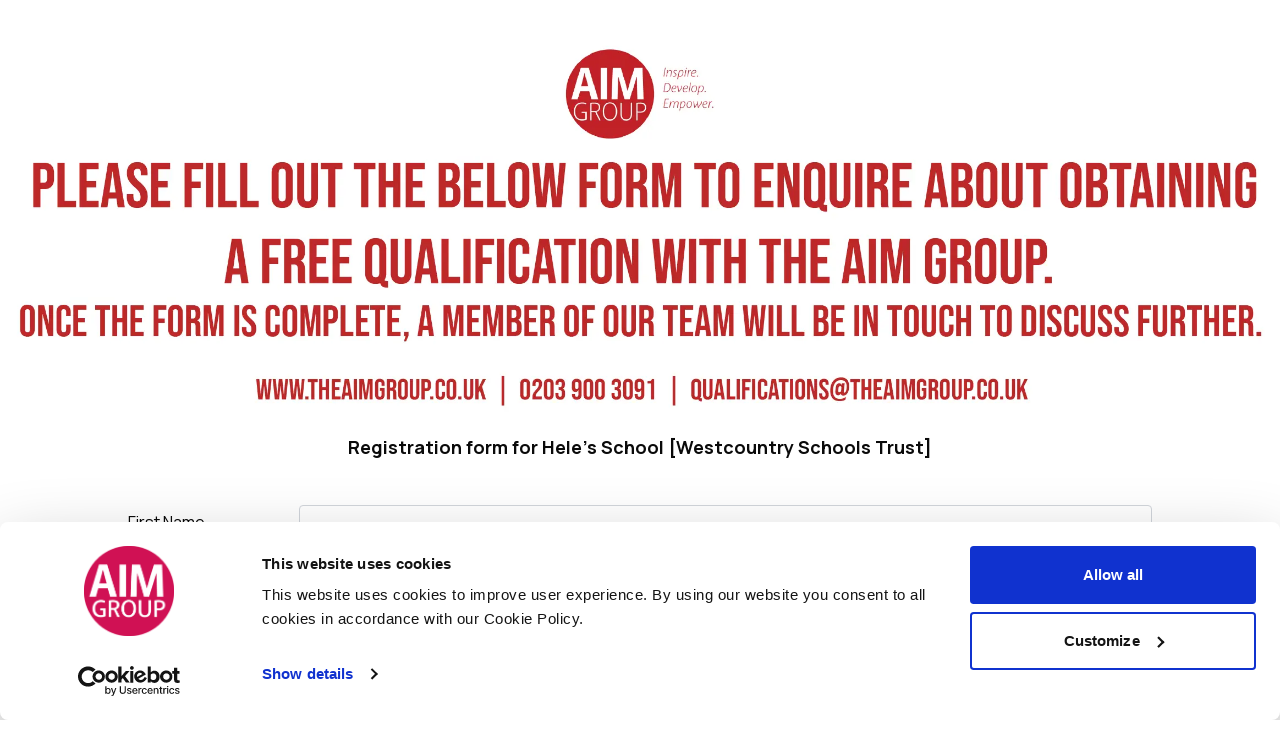

--- FILE ---
content_type: text/html; charset=utf-8
request_url: https://theaimgroup.co.uk/booking-form/0014J00000ZlPWC
body_size: 28537
content:
<!DOCTYPE html><html lang="en"><head><meta charSet="utf-8"/><meta name="viewport" content="width=device-width, initial-scale=1"/><link rel="stylesheet" href="/_next/static/css/12e18431b8ab8935.css" crossorigin="anonymous" data-precedence="next"/><link rel="stylesheet" href="/_next/static/css/fad15c3eded946ec.css" crossorigin="anonymous" data-precedence="next"/><link rel="stylesheet" href="/_next/static/css/572fc7c974cafcd2.css" crossorigin="anonymous" data-precedence="next"/><link rel="preload" as="script" fetchPriority="low" href="/_next/static/chunks/webpack-f0697a3db86e244b.js" crossorigin=""/><script src="/_next/static/chunks/4bd1b696-100b9d70ed4e49c1.js" async="" crossorigin=""></script><script src="/_next/static/chunks/8566-fbe5493b86e58c6b.js" async="" crossorigin=""></script><script src="/_next/static/chunks/main-app-de0e45f76aad2ef0.js" async="" crossorigin=""></script><script src="/_next/static/chunks/2619-9ccafffbc59161a1.js" async="" crossorigin=""></script><script src="/_next/static/chunks/app/global-error-06dafcac4a80c0da.js" async="" crossorigin=""></script><script src="/_next/static/chunks/2206-e57450b66f331b05.js" async="" crossorigin=""></script><script src="/_next/static/chunks/3572-39e8ee265c2b3aa7.js" async="" crossorigin=""></script><script src="/_next/static/chunks/7686-dc1eeb093f4bf0c3.js" async="" crossorigin=""></script><script src="/_next/static/chunks/app/layout-f0e39c9c1f020f43.js" async="" crossorigin=""></script><script src="/_next/static/chunks/app/error-b74572b40e65e02b.js" async="" crossorigin=""></script><script src="/_next/static/chunks/1356-83500248f942460e.js" async="" crossorigin=""></script><script src="/_next/static/chunks/2040-d615e4ebbdf848cf.js" async="" crossorigin=""></script><script src="/_next/static/chunks/5653-f6135251c8e03952.js" async="" crossorigin=""></script><script src="/_next/static/chunks/9057-96694bda4b9f5305.js" async="" crossorigin=""></script><script src="/_next/static/chunks/1455-476ce8b3aabd35a6.js" async="" crossorigin=""></script><script src="/_next/static/chunks/5599-bcd6281b6988b9e9.js" async="" crossorigin=""></script><script src="/_next/static/chunks/4713-9b8a139f1da2bb11.js" async="" crossorigin=""></script><script src="/_next/static/chunks/6738-c9dec8e18012c178.js" async="" crossorigin=""></script><script src="/_next/static/chunks/app/page-4d13129b45d43d13.js" async="" crossorigin=""></script><script src="/_next/static/chunks/1068-389dc17d281289d4.js" async="" crossorigin=""></script><script src="/_next/static/chunks/app/booking-form/%5BaccountId%5D/page-e0e8b05d8700f41f.js" async="" crossorigin=""></script><meta name="next-size-adjust" content=""/><title>The AIM Group | Form Inputting</title><meta property="og:title" content="The AIM Group | Form Inputting"/><meta name="twitter:card" content="summary"/><meta name="twitter:title" content="The AIM Group | Form Inputting"/><link rel="icon" type="image/png" href="/favicon-96x96.png" sizes="96x96"/><link rel="icon" type="image/svg+xml" href="/favicon.svg"/><link rel="shortcut icon" href="/favicon.ico"/><link rel="apple-touch-icon" sizes="180x180" href="/apple-touch-icon.png"/><link rel="manifest" href="/site.webmanifest"/><script src="/_next/static/chunks/polyfills-42372ed130431b0a.js" crossorigin="anonymous" noModule=""></script></head><body class="__className_73ee6c"><div hidden=""><!--$--><!--/$--></div><script>(self.__next_s=self.__next_s||[]).push([0,{"async":true,"children":"(function(w,d,s,l,i){w[l]=w[l]||[];w[l].push({'gtm.start':\nnew Date().getTime(),event:'gtm.js'});var f=d.getElementsByTagName(s)[0],\nj=d.createElement(s),dl=l!='dataLayer'?'&l='+l:'';j.async=true;j.src=\n'https://www.googletagmanager.com/gtm.js?id='+i+dl;f.parentNode.insertBefore(j,f);\n})(window,document,'script','dataLayer','GTM-53TL2SJ');","id":"google-tag-manager"}])</script><main class="pt-3 pb-24 bg-white"><div class="container mx-auto"><div class="text-center"><div class=" py-3 bg-white"><div><img alt="Registration form" loading="lazy" width="2327" height="743" decoding="async" data-nimg="1" class="w-full" style="color:transparent" srcSet="/_next/image?url=%2F_next%2Fstatic%2Fmedia%2Fbooking_form.918eb5a3.png&amp;w=3840&amp;q=75 1x" src="/_next/image?url=%2F_next%2Fstatic%2Fmedia%2Fbooking_form.918eb5a3.png&amp;w=3840&amp;q=75"/><h3 class="text-center text-lg font-bold">Registration form for <!-- -->Hele&#x27;s School [Westcountry Schools Trust]</h3></div></div></div><form class="mt-8 mx-auto max-w-5xl flex flex-col gap-8" action="javascript:throw new Error(&#x27;React form unexpectedly submitted.&#x27;)"><div class="flex items-center gap-4"><label for="fld-first_name" class="w-1/6">First Name</label><input id="fld-first_name" class="border border-gray-300 p-1 flex-grow rounded-sm outline-none focus:shadow-none" type="text" required="" name="firstname" value=""/></div><div class="flex items-center gap-4"><label for="fld-lastname" class="w-1/6">Last Name</label><input id="fld-lastname" class="border border-gray-300 p-1 flex-grow rounded-sm outline-none" type="text" required="" name="lastname" value=""/></div><div class="flex items-center gap-4"><label for="fld-email" class="w-1/6">Email Address</label><input id="fld-email" class="border border-gray-300 p-1 flex-grow rounded-sm outline-none" type="email" required="" name="email" value=""/></div><div class="flex items-center gap-4 "><label for="fld-email" class="w-1/6">Confirm Email Address</label><input id="fld-confirmemail" class="border border-gray-300 p-1 flex-grow rounded-sm outline-none" type="email" required="" name="confirmemail" value=""/></div><div class="flex items-center gap-4"><label for="fld-email" class="w-1/6">Mobile Phone</label><input id="fld-phone" class="border border-gray-300 p-1 flex-grow rounded-sm outline-none" type="text" required="" name="phone" value=""/></div><div class="flex items-center gap-4"><label for="fld-email" class="w-1/6">Postcode<br/><span class="text-sm">(first 2 to 4 characters)</span></label><input id="fld-postcode" class="border border-gray-300 p-1 flex-grow rounded-sm outline-none" type="text" required="" maxLength="4" name="postcode" value=""/></div><div class="flex items-center gap-4"><label for="fld-email" class="w-1/6">Desired Course</label><div class="flex-grow"><p>Please input your postcode to check courses available</p></div></div><div class="flex items-center gap-4"><button type="submit" disabled="" class="bg-primary text-white py-2 px-4 rounded-md mx-auto disabled:opacity-30">Submit</button></div></form></div></main><!--$--><!--/$--><div id="_rht_toaster" style="position:fixed;z-index:9999;top:16px;left:16px;right:16px;bottom:16px;pointer-events:none"></div><noscript><iframe src="https://www.googletagmanager.com/ns.html?id=GTM-53TL2SJ" height="0" width="0" style="display:none;visibility:hidden"></iframe></noscript><script>addEventListener("submit",function(a){if(!a.defaultPrevented){var c=a.target,d=a.submitter,e=c.action,b=d;if(d){var f=d.getAttribute("formAction");null!=f&&(e=f,b=null)}"javascript:throw new Error('React form unexpectedly submitted.')"===e&&(a.preventDefault(),b?(a=document.createElement("input"),a.name=b.name,a.value=b.value,b.parentNode.insertBefore(a,b),b=new FormData(c),a.parentNode.removeChild(a)):b=new FormData(c),a=c.ownerDocument||c,(a.$$reactFormReplay=a.$$reactFormReplay||[]).push(c,d,b))}});</script><script src="/_next/static/chunks/webpack-f0697a3db86e244b.js" crossorigin="" id="_R_" async=""></script><script>(self.__next_f=self.__next_f||[]).push([0])</script><script>self.__next_f.push([1,"1:\"$Sreact.fragment\"\n3:I[9766,[],\"\"]\n4:I[98924,[],\"\"]\n6:I[24431,[],\"OutletBoundary\"]\n8:I[15278,[],\"AsyncMetadataOutlet\"]\na:I[24431,[],\"ViewportBoundary\"]\nc:I[24431,[],\"MetadataBoundary\"]\nd:\"$Sreact.suspense\"\nf:I[54062,[\"2619\",\"static/chunks/2619-9ccafffbc59161a1.js\",\"4219\",\"static/chunks/app/global-error-06dafcac4a80c0da.js\"],\"default\"]\n:HL[\"/_next/static/media/4c9affa5bc8f420e-s.p.woff2\",\"font\",{\"crossOrigin\":\"\",\"type\":\"font/woff2\"}]\n:HL[\"/_next/static/css/12e18431b8ab8935.css\",\"style\",{\"crossOrigin\":\"\"}]\n:HL[\"/_next/static/css/fad15c3eded946ec.css\",\"style\",{\"crossOrigin\":\"\"}]\n:HL[\"/_next/static/css/572fc7c974cafcd2.css\",\"style\",{\"crossOrigin\":\"\"}]\n"])</script><script>self.__next_f.push([1,"0:{\"P\":null,\"b\":\"HrW-Houo811qBJkLMswvS\",\"p\":\"\",\"c\":[\"\",\"booking-form\",\"0014J00000ZlPWC\"],\"i\":false,\"f\":[[[\"\",{\"children\":[\"booking-form\",{\"children\":[[\"accountId\",\"0014J00000ZlPWC\",\"d\"],{\"children\":[\"__PAGE__\",{}]}]}]},\"$undefined\",\"$undefined\",true],[\"\",[\"$\",\"$1\",\"c\",{\"children\":[[[\"$\",\"link\",\"0\",{\"rel\":\"stylesheet\",\"href\":\"/_next/static/css/12e18431b8ab8935.css\",\"precedence\":\"next\",\"crossOrigin\":\"anonymous\",\"nonce\":\"$undefined\"}],[\"$\",\"link\",\"1\",{\"rel\":\"stylesheet\",\"href\":\"/_next/static/css/fad15c3eded946ec.css\",\"precedence\":\"next\",\"crossOrigin\":\"anonymous\",\"nonce\":\"$undefined\"}]],\"$L2\"]}],{\"children\":[\"booking-form\",[\"$\",\"$1\",\"c\",{\"children\":[null,[\"$\",\"$L3\",null,{\"parallelRouterKey\":\"children\",\"error\":\"$undefined\",\"errorStyles\":\"$undefined\",\"errorScripts\":\"$undefined\",\"template\":[\"$\",\"$L4\",null,{}],\"templateStyles\":\"$undefined\",\"templateScripts\":\"$undefined\",\"notFound\":\"$undefined\",\"forbidden\":\"$undefined\",\"unauthorized\":\"$undefined\"}]]}],{\"children\":[[\"accountId\",\"0014J00000ZlPWC\",\"d\"],[\"$\",\"$1\",\"c\",{\"children\":[null,[\"$\",\"$L3\",null,{\"parallelRouterKey\":\"children\",\"error\":\"$undefined\",\"errorStyles\":\"$undefined\",\"errorScripts\":\"$undefined\",\"template\":[\"$\",\"$L4\",null,{}],\"templateStyles\":\"$undefined\",\"templateScripts\":\"$undefined\",\"notFound\":\"$undefined\",\"forbidden\":\"$undefined\",\"unauthorized\":\"$undefined\"}]]}],{\"children\":[\"__PAGE__\",[\"$\",\"$1\",\"c\",{\"children\":[\"$L5\",[[\"$\",\"link\",\"0\",{\"rel\":\"stylesheet\",\"href\":\"/_next/static/css/572fc7c974cafcd2.css\",\"precedence\":\"next\",\"crossOrigin\":\"anonymous\",\"nonce\":\"$undefined\"}]],[\"$\",\"$L6\",null,{\"children\":[\"$L7\",[\"$\",\"$L8\",null,{\"promise\":\"$@9\"}]]}]]}],{},null,false]},null,false]},null,false]},null,false],[\"$\",\"$1\",\"h\",{\"children\":[null,[[\"$\",\"$La\",null,{\"children\":\"$Lb\"}],[\"$\",\"meta\",null,{\"name\":\"next-size-adjust\",\"content\":\"\"}]],[\"$\",\"$Lc\",null,{\"children\":[\"$\",\"div\",null,{\"hidden\":true,\"children\":[\"$\",\"$d\",null,{\"fallback\":null,\"children\":\"$Le\"}]}]}]]}],false]],\"m\":\"$undefined\",\"G\":[\"$f\",[]],\"s\":false,\"S\":false}\n"])</script><script>self.__next_f.push([1,"b:[[\"$\",\"meta\",\"0\",{\"charSet\":\"utf-8\"}],[\"$\",\"meta\",\"1\",{\"name\":\"viewport\",\"content\":\"width=device-width, initial-scale=1\"}]]\n7:null\n9:{\"metadata\":[[\"$\",\"title\",\"0\",{\"children\":\"The AIM Group | Form Inputting\"}],[\"$\",\"meta\",\"1\",{\"property\":\"og:title\",\"content\":\"The AIM Group | Form Inputting\"}],[\"$\",\"meta\",\"2\",{\"name\":\"twitter:card\",\"content\":\"summary\"}],[\"$\",\"meta\",\"3\",{\"name\":\"twitter:title\",\"content\":\"The AIM Group | Form Inputting\"}]],\"error\":null,\"digest\":\"$undefined\"}\ne:\"$9:metadata\"\n"])</script><script>self.__next_f.push([1,"10:I[41402,[\"2206\",\"static/chunks/2206-e57450b66f331b05.js\",\"3572\",\"static/chunks/3572-39e8ee265c2b3aa7.js\",\"7686\",\"static/chunks/7686-dc1eeb093f4bf0c3.js\",\"7177\",\"static/chunks/app/layout-f0e39c9c1f020f43.js\"],\"\"]\n11:I[95932,[\"2206\",\"static/chunks/2206-e57450b66f331b05.js\",\"3572\",\"static/chunks/3572-39e8ee265c2b3aa7.js\",\"7686\",\"static/chunks/7686-dc1eeb093f4bf0c3.js\",\"7177\",\"static/chunks/app/layout-f0e39c9c1f020f43.js\"],\"ErrorBoundary\"]\n12:I[62506,[\"2206\",\"static/chunks/2206-e57450b66f331b05.js\",\"3572\",\"static/chunks/3572-39e8ee265c2b3aa7.js\",\"7686\",\"static/chunks/7686-dc1eeb093f4bf0c3.js\",\"7177\",\"static/chunks/app/layout-f0e39c9c1f020f43.js\"],\"ClientErrorHandler\"]\n13:I[38406,[\"2206\",\"static/chunks/2206-e57450b66f331b05.js\",\"3572\",\"static/chunks/3572-39e8ee265c2b3aa7.js\",\"7686\",\"static/chunks/7686-dc1eeb093f4bf0c3.js\",\"7177\",\"static/chunks/app/layout-f0e39c9c1f020f43.js\"],\"ChunkErrorHandler\"]\n14:I[45131,[\"2206\",\"static/chunks/2206-e57450b66f331b05.js\",\"3572\",\"static/chunks/3572-39e8ee265c2b3aa7.js\",\"7686\",\"static/chunks/7686-dc1eeb093f4bf0c3.js\",\"7177\",\"static/chunks/app/layout-f0e39c9c1f020f43.js\"],\"SessionProvider\"]\n15:I[86019,[\"2206\",\"static/chunks/2206-e57450b66f331b05.js\",\"3572\",\"static/chunks/3572-39e8ee265c2b3aa7.js\",\"7686\",\"static/chunks/7686-dc1eeb093f4bf0c3.js\",\"7177\",\"static/chunks/app/layout-f0e39c9c1f020f43.js\"],\"default\"]\n16:I[22009,[\"2206\",\"static/chunks/2206-e57450b66f331b05.js\",\"3572\",\"static/chunks/3572-39e8ee265c2b3aa7.js\",\"7686\",\"static/chunks/7686-dc1eeb093f4bf0c3.js\",\"7177\",\"static/chunks/app/layout-f0e39c9c1f020f43.js\"],\"default\"]\n17:Tc73,"])</script><script>self.__next_f.push([1,"\u003cp\u003eFunctional Skills English Component:\u003c/p\u003e\u003cul\u003e\u003cli\u003eReading\u0026nbsp;– This Functional Skills Level 2 English module looks at reading for information, including looking at biased pieces of work and will help you to work out how much the opinions of certain authors can be trusted. It also looks at the different types of layout features and how these can impact the reader. All of the reading skills that you will look at will be tested in quizzes at the end of each section, followed by an assessor-marked assignment, ensuring that you are ready to sit your final exam\u003c/li\u003e\u003cli\u003eWriting\u0026nbsp;– This Functional Skills Level 2 English curriculum examines appropriate writing techniques for specific pieces. This could contain, among other things, emails, blogs, newspaper articles, and letters. You'll also be tested on your grammar, punctuation, and spelling in this module. Quizzes and assessor-marked tasks at the conclusion of your course make sure you are prepared for your final exam.\u003cbr class=\"softbreak\"\u003e\u003c/li\u003e\u003cli\u003eSpeaking, Listening and Communication\u0026nbsp;– One of the most beneficial and enjoyable aspects of improving English functional skills is the speaking, listening, and communicating (SLC) component. This Functional Skills Level 2 English module provides you with practice for the SLC assessment by demonstrating how to handle common situations both at home and at work. Together with our quizzes and assessor-marked assignments, they will help you become more confident and competent in these situations and prepare you for the SLC assessment.\u003c/li\u003e\u003c/ul\u003e\u003cp\u003eFunctional Skills Maths Component:\u003c/p\u003e\u003cul\u003e\u003cli\u003eUsing Numbers: Functional skills maths encompasses a comprehensive study of numerical concepts, ranging from whole numbers to decimals, fractions, and percentages. Learners will learn practical applications of these skills, such as making informed purchasing decisions, utilising ratios in culinary contexts, and verifying the accuracy of bills. Each numerical skill will be reinforced through quizzes at the end of each section, along with a assessor-marked assignment.\u003c/li\u003e\u003cli\u003eUnderstanding Measure, Shape, and Space: The functional skills maths component of the course explores a diverse array of topics, including area, distance, time, speed, and temperature. Learners will gain proficiency in solving time-related problems for effective time management in daily or professional life. Additionally, they will develop skills in spatial understanding to navigate tasks such as map reading or architectural planning. Quizzes will assess the application of these skills across various contexts, while the assessor-marked assignment will highlight areas for further review.\u003c/li\u003e\u003cli\u003eHandling Data: functional skills maths delves into the manipulation and interpretation of information. Learners will learn techniques for summarizing and presenting data, as well as understanding data shared by others. Probability concepts will be explored, along with identifying patterns and recognising biases in data and statistics. Quizzes and a assessor-marked assignment will evaluate learners' comprehension and application of data-handling skills.\u003cbr class=\"softbreak\"\u003e\u003c/li\u003e\u003c/ul\u003e"])</script><script>self.__next_f.push([1,"18:T6c1,"])</script><script>self.__next_f.push([1,"\u003cp\u003eThe Functional Skills English Level 1 qualification is designed to equip learners with the essential language skills needed for employment, further education, and everyday communication. By completing this qualification, learners demonstrate their ability in reading, writing, speaking, listening, and effective communication in English, applying these skills to both professional and real-world contexts.\u003c/p\u003e\u003cul\u003e\u003cli\u003e\u003cstrong\u003eVideo Tutorials:\u003c/strong\u003e Key topics from the Level 1 English curriculum are covered through video tutorials, offering guidance on grammar, punctuation, letter writing, essay composition, and more, providing support at every stage of your learning journey.\u003c/li\u003e\u003cli\u003e\u003cstrong\u003ePractice Activities:\u003c/strong\u003e After studying each area of English, you can test your understanding with a variety of practice exercises. These are designed to challenge your knowledge and build your confidence.\u003c/li\u003e\u003cli\u003e\u003cstrong\u003eSmart Tracking System:\u003c/strong\u003e The online English course includes a Smart Tracking System that monitors your progress and saves your responses throughout the course. This feature allows you to review past answers, identify areas needing improvement, and focus your studies to help ensure success.\u003c/li\u003e\u003c/ul\u003e\u003cp\u003eYou will complete an initial assessment, followed by a diagnostic which will give you your individual skills plan. This will allow you to work at your own pace through this self-driven course. Your diagnostic will set your work, meaning you may have a different starting point depending on your current skills.\u003c/p\u003e\u003cp\u003e\u003cstrong\u003eYou will be requested to provide a government-issued form of photo ID by your tutor as well as an invigilator in order to complete this course.\u003c/strong\u003e\u003cbr\u003e\u0026nbsp;\u003c/p\u003e"])</script><script>self.__next_f.push([1,"19:T56e,"])</script><script>self.__next_f.push([1,"\u003cp\u003eThis course will include the following modules:\u003c/p\u003e\u003cul\u003e\u003cli\u003ePunctuation\u003c/li\u003e\u003cli\u003eGrammar\u003c/li\u003e\u003cli\u003eComparing texts\u003c/li\u003e\u003cli\u003eComposition\u003c/li\u003e\u003cli\u003ePlanning and drafting\u003c/li\u003e\u003cli\u003eSpelling\u003c/li\u003e\u003cli\u003eComprehension\u003c/li\u003e\u003cli\u003eLevel 2 Summative Test\u003c/li\u003e\u003c/ul\u003e\u003cp\u003eMandatory units will include:\u003cbr class=\"softbreak\"\u003e\u003c/p\u003e\u003cul\u003e\u003cli\u003eReading: This module of the Functional Skills Level 2 English course focuses on reading for comprehension and critical analysis. It includes evaluating potentially biased materials and assessing the reliability of various authors' viewpoints. The module also covers different layout features and their effects on reader interpretation. Your reading skills will be tested through quizzes at the end of each section and a tutor-marked assignment.\u003c/li\u003e\u003cli\u003eWriting: This component explores effective writing techniques for different formats, such as emails, blogs, newspaper articles, and letters. It includes a focus on grammar, punctuation, and spelling. Throughout the module, quizzes and tutor-marked assignments will assess your writing proficiency.\u003c/li\u003e\u003cli\u003eSpeaking, Listening, and Communication: This module emphasises the development of speaking, listening, and communication skills, essential for both personal and professional settings. You'll practice handling common scenarios and receive guidance on improving your communication abilities. \u003cbr class=\"softbreak\"\u003e\u003c/li\u003e\u003c/ul\u003e"])</script><script>self.__next_f.push([1,"1a:T490,"])</script><script>self.__next_f.push([1,"\u003cp\u003e\u003cbr class=\"softbreak\"\u003eThe exam comprises one comprehensive assessment administered securely on the exam board's website. It evaluates various aspects of your English proficiency through two exams and an assessment:\u003cbr class=\"softbreak\"\u003e\u003c/p\u003e\u003cul\u003e\u003cli\u003eReading: This exam assesses your ability to comprehend and analyse written information, including identifying biases and evaluating the credibility of authors' opinions. Additionally, it tests your understanding of different layout features and their impact on readers.\u003cbr class=\"softbreak\"\u003e\u003c/li\u003e\u003cli\u003eWriting: This exam evaluates your writing skills across diverse formats, such as letters, newspaper articles, emails, and blogs. It also assesses your proficiency in spelling, punctuation, and grammar.\u003cbr class=\"softbreak\"\u003e\u003c/li\u003e\u003cli\u003eSpeaking, Listening, and Communicating: An integral component of English proficiency involves effective speaking, listening, and communication (SLC). Hence, the Functional Skills English qualification includes an assessment in SLC, gauging your abilities in various everyday communication scenarios. This assessment will be conducted in a group setting.\u003cbr class=\"softbreak\"\u003e\u003c/li\u003e\u003c/ul\u003e"])</script><script>self.__next_f.push([1,"1b:T42a,"])</script><script>self.__next_f.push([1,"\u003col\u003e\u003cli\u003eCareer Advancement: A Level 2 qualification in English can significantly enhance your career prospects, as many employers prioritise candidates with strong English skills. It could give you a competitive edge over other applicants vying for the same position.\u003c/li\u003e\u003cli\u003eEnhanced Communication: Proficiency in English is invaluable for everyday life, enabling you to effectively communicate through written correspondence, such as letters and emails. You'll feel confident expressing yourself and engaging in group conversations.\u003c/li\u003e\u003cli\u003eSupporting Education: Functional Skills English equips you with the skills to assist your children with their homework, ensuring they understand and excel in their studies.\u003c/li\u003e\u003cli\u003ePathway to Higher Education: Functional Skills English Level 2 serves as a valuable entry requirement for university admission. Obtaining this qualification opens doors to pursuing higher education and earning a degree. However, it's essential to verify acceptance with your chosen university before enrolling.\u003cbr class=\"softbreak\"\u003e\u003c/li\u003e\u003c/ol\u003e"])</script><script>self.__next_f.push([1,"1c:T72e,"])</script><script>self.__next_f.push([1,"\u003cp\u003eThis course is designed to enhance your mathematical skills through a structured approach that includes a Subject Knowledge Assessment, which identifies key areas for improvement and optimises your revision. Each module offers detailed explanations to build a strong foundational understanding.\u003c/p\u003e\u003cp\u003e\u003cstrong\u003eWhat’s Included in the Course?\u003c/strong\u003e\u003c/p\u003e\u003cp\u003e\u003cstrong\u003eInitial Assessment\u003c/strong\u003e\u003c/p\u003e\u003cp\u003eKickstart your learning journey with an initial assessment and diagnostic that evaluates your current knowledge, highlighting areas to focus on. This sets up your personalised skills plan to tailor your study efforts to the topics that need the most attention, maximising your revision time.\u003c/p\u003e\u003cp\u003e\u003cstrong\u003eSelf-Driven Study\u003c/strong\u003e\u003c/p\u003e\u003cp\u003eWork through the course at your own pace, utilising the online platform and your personalised skills plan to develop your skills in your own time.\u003c/p\u003e\u003cp\u003e\u003cstrong\u003eTopic Explanations\u003c/strong\u003e\u003c/p\u003e\u003cp\u003eEach module begins with a clear, detailed explanation of the subject matter. This introduction serves as the foundation for more in-depth learning, ensuring a thorough understanding of each topic.\u003c/p\u003e\u003cp\u003e\u003cstrong\u003ePractice Questions\u003c/strong\u003e\u003c/p\u003e\u003cp\u003eAfter reviewing the explanations, test your understanding with a range of practice questions. These are categorised by difficulty—easy, medium, and hard—to reinforce your learning and boost your confidence in applying mathematical concepts.\u003c/p\u003e\u003cp\u003e\u003cstrong\u003eVideo Tutorials\u003c/strong\u003e\u003c/p\u003e\u003cp\u003eFollowing the text explanations, access a series of comprehensive video tutorials. These tutorials provide a step-by-step guide to solving problems, enhancing your grasp of the material.\u003c/p\u003e\u003cp\u003e\u003cstrong\u003eYou will be requested to provide a government-issued form of photo ID by your tutor as well as an invigilator in order to complete this course.\u003c/strong\u003e\u003cbr\u003e\u0026nbsp;\u003c/p\u003e"])</script><script>self.__next_f.push([1,"1d:T662,"])</script><script>self.__next_f.push([1,"\u003cp\u003eThis online Functional Skills Level 2 Maths course equips learners with the skills needed to achieve a C/4 grade, equivalent to GCSE level. The course includes:\u003c/p\u003e\u003cul\u003e\u003cli\u003eComprehensive study materials\u003c/li\u003e\u003cli\u003eInteractive lessons and practice tests\u003c/li\u003e\u003cli\u003ePersonalised skills plan based on your completed diagnostic\u003c/li\u003e\u003c/ul\u003e\u003cp\u003eThis is a self-driven course, allowing you to study at your own pace. You will complete an initial assessment followed by a diagnostic, which will provide you with a personalised skills plan to develop your skills.\u003c/p\u003e\u003cp\u003eLearners also receive mock exam papers for practice, with detailed feedback provided by assessors to help refine their skills. Designed with flexibility in mind, the course suits the schedules of adult learners, parents, and working professionals. The online platform is accessible 24/7, allowing students to learn at their own pace, ensuring that everyone can access quality education and enhance their skills effectively.\u003c/p\u003e\u003cp\u003eEach unit will include video tutorials and questions, followed by a summative quiz to test your knowledge.\u003c/p\u003e\u003cp\u003e\u003cstrong\u003eWhat’s Included in the Course:\u003c/strong\u003e\u003c/p\u003e\u003cul\u003e\u003cli\u003eAccess to online Level 2 Maths content for one year, including tutorials, activity sheets, video lessons, fact sheets, quizzes, and assignments\u003c/li\u003e\u003cli\u003eEmail support by experienced assessors for guidance when needed\u003c/li\u003e\u003cli\u003eDetailed feedback highlighting areas that require additional focus\u003c/li\u003e\u003c/ul\u003e\u003cp\u003e\u003cstrong\u003eYou will be requested to provide a government-issued form of photo ID by your tutor as well as an invigilator in order to complete this course.\u003c/strong\u003e\u003cbr\u003e\u0026nbsp;\u003c/p\u003e"])</script><script>self.__next_f.push([1,"1e:T55e,"])</script><script>self.__next_f.push([1,"\u003cp\u003eIncluded in this package is a single exam, administered securely on the exam board's website, assessing your proficiency in applying mathematical skills to solve problems across various domains:\u003cbr class=\"softbreak\"\u003e\u003c/p\u003e\u003col\u003e\u003cli\u003eUsing Numbers: This segment encompasses a wide array of numerical concepts, from whole numbers to fractions, decimals, and percentages. You'll demonstrate your ability to tackle real-world problems, such as making purchasing decisions, utilising ratios in recipes, and verifying the accuracy of bills.\u003cbr class=\"softbreak\"\u003e\u003c/li\u003e\u003cli\u003eUnderstanding Measure, Shape, and Space: This section delves into topics like area, distance, time, speed, and temperature. You'll showcase your problem-solving skills in scenarios ranging from planning daily or work schedules to utilising spatial understanding for tasks like map reading or house renovation planning.\u003c/li\u003e\u003cli\u003eHandling Data: Here, you'll learn to work with information effectively. In your exam, you'll summarise and present data, demonstrating comprehension of information shared by others. Additionally, you'll exhibit proficiency in probability analysis, pattern recognition, and identifying biases in data and statistics.\u003c/li\u003e\u003c/ol\u003e\u003cp\u003eDuring the Functional Skills Maths exam, candidates are permitted to use a non-scientific calculator to aid in their calculations.\u003cbr class=\"softbreak\"\u003e\u003c/p\u003e"])</script><script>self.__next_f.push([1,"1f:T404,"])</script><script>self.__next_f.push([1,"\u003col\u003e\u003cli\u003eCareer Advancement: A Level 2 qualification in Maths can significantly enhance your career prospects, as many employers prioritise candidates with this credential. It could be the decisive factor that sets you apart from other applicants.\u003c/li\u003e\u003cli\u003eEnhanced Daily Living: Proficiency in Maths translates to improved everyday life skills. You'll be equipped to verify bills, calculate discounts for optimal savings, and even plan home renovations with confidence.\u003c/li\u003e\u003cli\u003eSupporting Education: Functional Skills Maths empowers you to assist your children with their homework, ensuring they achieve the correct answers and fostering a supportive learning environment at home.\u003c/li\u003e\u003cli\u003ePathway to Higher Education: Functional Skills Maths Level 2 serves as a valuable entry requirement for university admission. Obtaining this qualification opens doors to pursuing higher education and earning a degree. However, it's essential to verify acceptance with your chosen university before enrolling.\u003cbr class=\"softbreak\"\u003e\u003c/li\u003e\u003c/ol\u003e"])</script><script>self.__next_f.push([1,"2:[\"$\",\"html\",null,{\"lang\":\"en\",\"children\":[[\"$\",\"link\",null,{\"rel\":\"icon\",\"type\":\"image/png\",\"href\":\"/favicon-96x96.png\",\"sizes\":\"96x96\"}],[\"$\",\"link\",null,{\"rel\":\"icon\",\"type\":\"image/svg+xml\",\"href\":\"/favicon.svg\"}],[\"$\",\"link\",null,{\"rel\":\"shortcut icon\",\"href\":\"/favicon.ico\"}],[\"$\",\"link\",null,{\"rel\":\"apple-touch-icon\",\"sizes\":\"180x180\",\"href\":\"/apple-touch-icon.png\"}],[\"$\",\"link\",null,{\"rel\":\"manifest\",\"href\":\"/site.webmanifest\"}],[\"$\",\"body\",null,{\"className\":\"__className_73ee6c\",\"children\":[[\"$\",\"$L10\",null,{\"id\":\"google-tag-manager\",\"strategy\":\"beforeInteractive\",\"async\":true,\"children\":\"(function(w,d,s,l,i){w[l]=w[l]||[];w[l].push({'gtm.start':\\nnew Date().getTime(),event:'gtm.js'});var f=d.getElementsByTagName(s)[0],\\nj=d.createElement(s),dl=l!='dataLayer'?'\u0026l='+l:'';j.async=true;j.src=\\n'https://www.googletagmanager.com/gtm.js?id='+i+dl;f.parentNode.insertBefore(j,f);\\n})(window,document,'script','dataLayer','GTM-53TL2SJ');\"}],[\"$\",\"$L11\",null,{\"children\":[[\"$\",\"$L12\",null,{}],[\"$\",\"$L13\",null,{}],[\"$\",\"$L14\",null,{\"children\":[\"$\",\"$L15\",null,{\"websiteSettings\":{\"id\":1,\"documentId\":\"tu2kpvkz1q41it4qfkoomepi\",\"createdAt\":\"2024-11-22T13:34:23.238Z\",\"updatedAt\":\"2026-01-22T20:17:50.171Z\",\"publishedAt\":\"2026-01-22T20:17:50.168Z\",\"vat_rate\":20,\"order_ref_sequence\":\"8585671\",\"num_courses\":\"1000000\",\"recaptcha\":{\"id\":1,\"key\":\"6LelCIcqAAAAAIi2DQlwHe4UAYRZZOJy96cWfx-k\",\"secret\":\"6LelCIcqAAAAAOf682lgJoXW5C1Bs2FCfZKeYlQF\"}},\"children\":[\"$\",\"$L16\",null,{\"sales\":[{\"id\":92,\"documentId\":\"i6qpjkc36h6tjx0fv0hvdt6r\",\"name\":\"Functional Skills 20%\",\"discount\":20,\"valid_from\":\"2025-08-31T23:00:00.000Z\",\"valid_to\":\"2026-01-23T23:59:00.000Z\",\"createdAt\":\"2025-08-27T12:44:07.957Z\",\"updatedAt\":\"2026-01-15T15:21:20.803Z\",\"publishedAt\":\"2026-01-15T15:21:20.823Z\",\"courses\":[{\"id\":4781,\"documentId\":\"oudj1w8a3t1xtiiewhulg1ql\",\"title\":\"Functional skills English \u0026 Maths Level 2 Course\",\"slug\":\"functional-skills-english-and-maths-level-2\",\"createdAt\":\"2025-01-21T17:53:32.268Z\",\"updatedAt\":\"2026-01-15T16:08:27.768Z\",\"publishedAt\":\"2026-01-15T16:08:27.866Z\",\"description\":\"\u003cp\u003eThe Functional Skills Maths and English Level 2 online course offers comprehensive preparation to achieve a C/4 grade equivalent to GCSE level.\u0026nbsp;\u003c/p\u003e\u003cp\u003eTo maximise your progress in this course, you will also receive 3 mock exam papers. Your assessor will review these papers and offer valuable feedback to help prepare you for your Functional Skills maths and english Level 2 online exams.\u003c/p\u003e\u003cp\u003e\u003cstrong\u003eYou will be requested to provide a government-issued form of photo ID by your tutor as well as an invigilator in order to complete this course.\u003c/strong\u003e\u003cbr\u003e\u0026nbsp;\u003c/p\u003e\",\"short_description\":\"In order to swiftly equip learners with essential skills required for various careers and advanced educational endeavours, we've developed a Functional Skills Level 2 English and Maths combined course.\",\"modules\":\"$17\",\"accreditation\":\"\u003cp\u003eNCFE Accredited\u003c/p\u003e\u003cp\u003eWith a strong dedication to creating, developing, and validating a variety of nationally recognised credentials and awards, NCFE is a prominent national awarding organisation. Countless students at all levels have benefited greatly from these qualifications, which enable them to get one step closer to achieving their personal goals.\u003cbr class=\\\"softbreak\\\"\u003e\u003c/p\u003e\",\"accreditation_equivalents\":null,\"benefits\":\"\u003col\u003e\u003cli\u003eFoundational Skills for Success: English and Maths are universally recognised as fundamental subjects, providing the essential groundwork for comprehension in all academic disciplines.\u003c/li\u003e\u003cli\u003eOvercoming Challenges: The combined Functional Skills Maths and English Level 2 course equips learners with the skills and knowledge needed to tackle everyday obstacles confidently.\u003c/li\u003e\u003cli\u003eEffective Communication: Improved literacy skills empower learners to articulate thoughts clearly and communicate effectively across various mediums, both in-person and online.\u003c/li\u003e\u003cli\u003eEmployability: Obtaining Functional Skills Level 2 qualifications provides tangible evidence of competence in English and Maths, meeting the requirements of employers across diverse sectors.\u003c/li\u003e\u003cli\u003ePreparation for Higher Education: Functional Skills Level 2 qualifications are widely accepted as entry requirements for universities, offering a pathway to further academic pursuits.\u003c/li\u003e\u003c/ol\u003e\",\"eligibility\":\"\u003cp\u003eThere are no entry requirements, though you must have access to a computer or tablet.\u0026nbsp;\u003cbr class=\\\"softbreak\\\"\u003e\u003c/p\u003e\",\"salesforce_id\":\"a03Q5000009tAo0IAE\",\"duration\":\"12 Months\",\"instructor_name\":null,\"is_accredited\":true,\"tutor_support\":true,\"learning_method\":null,\"price\":397.5,\"price_before\":null,\"price_monthly\":29.05,\"weight\":null,\"old_system_id\":\"666\",\"vat_exempt\":true,\"price_label\":null,\"higher_education\":null,\"updated\":null,\"cover_image\":{\"id\":734,\"documentId\":\"pr9fuei0zez9ro6j30ai0oye\",\"name\":\"Functional skills English \u0026 Maths Level 2 Course.png\",\"alternativeText\":\"Man writing in a notebook while studying using a laptop, with icons for tutor support, online study, rating, and NCFE logo.\",\"caption\":\"A man studies for his Functional Skills English \u0026 Maths course using a laptop and notepad.\",\"width\":1200,\"height\":630,\"formats\":{\"large\":{\"ext\":\".png\",\"url\":\"https://cdn.theaimgroup.co.uk/large_Functional_skills_English_and_Maths_Level_2_Course_a491f6c559.png\",\"hash\":\"large_Functional_skills_English_and_Maths_Level_2_Course_a491f6c559\",\"mime\":\"image/png\",\"name\":\"large_Functional skills English \u0026 Maths Level 2 Course.png\",\"path\":null,\"size\":637.17,\"width\":1000,\"height\":525,\"sizeInBytes\":637166},\"small\":{\"ext\":\".png\",\"url\":\"https://cdn.theaimgroup.co.uk/small_Functional_skills_English_and_Maths_Level_2_Course_a491f6c559.png\",\"hash\":\"small_Functional_skills_English_and_Maths_Level_2_Course_a491f6c559\",\"mime\":\"image/png\",\"name\":\"small_Functional skills English \u0026 Maths Level 2 Course.png\",\"path\":null,\"size\":187.23,\"width\":500,\"height\":263,\"sizeInBytes\":187229},\"medium\":{\"ext\":\".png\",\"url\":\"https://cdn.theaimgroup.co.uk/medium_Functional_skills_English_and_Maths_Level_2_Course_a491f6c559.png\",\"hash\":\"medium_Functional_skills_English_and_Maths_Level_2_Course_a491f6c559\",\"mime\":\"image/png\",\"name\":\"medium_Functional skills English \u0026 Maths Level 2 Course.png\",\"path\":null,\"size\":383.38,\"width\":750,\"height\":394,\"sizeInBytes\":383383},\"thumbnail\":{\"ext\":\".png\",\"url\":\"https://cdn.theaimgroup.co.uk/thumbnail_Functional_skills_English_and_Maths_Level_2_Course_a491f6c559.png\",\"hash\":\"thumbnail_Functional_skills_English_and_Maths_Level_2_Course_a491f6c559\",\"mime\":\"image/png\",\"name\":\"thumbnail_Functional skills English \u0026 Maths Level 2 Course.png\",\"path\":null,\"size\":56.99,\"width\":245,\"height\":129,\"sizeInBytes\":56985}},\"hash\":\"Functional_skills_English_and_Maths_Level_2_Course_a491f6c559\",\"ext\":\".png\",\"mime\":\"image/png\",\"size\":168.41,\"url\":\"https://cdn.theaimgroup.co.uk/Functional_skills_English_and_Maths_Level_2_Course_a491f6c559.png\",\"previewUrl\":null,\"provider\":\"aws-s3\",\"provider_metadata\":null,\"createdAt\":\"2025-05-12T15:10:34.190Z\",\"updatedAt\":\"2025-05-13T14:30:33.789Z\",\"publishedAt\":\"2025-05-12T15:10:34.190Z\"}},{\"id\":4782,\"documentId\":\"sxudznyal6on3z2qq0wecjf9\",\"title\":\"Functional Skills English and Maths Level 1 Course\",\"slug\":\"functional-skills-english-and-maths-level-1\",\"createdAt\":\"2025-01-21T17:53:44.267Z\",\"updatedAt\":\"2026-01-15T16:09:11.137Z\",\"publishedAt\":\"2026-01-15T16:09:11.233Z\",\"description\":\"\u003cp\u003eFunctional Skills Level 1 is a qualification that demonstrates the ability to apply a basic understanding of maths and English in real-life situations. Equivalent to a grade D or E at GCSE, it serves as a stepping stone for students to progress to Functional Skills Level 2.\u003cbr\u003e\u0026nbsp;\u003c/p\u003e\u003cp\u003eFunctional Skills qualifications range from Entry Level 1 to Level 2 and are designed to help learners apply their maths and English knowledge in everyday scenarios. These skills are highly valued by employers and provide essential life skills.\u0026nbsp;\u003c/p\u003e\u003cp\u003e\u003cstrong\u003eYou will be requested to provide a government-issued form of photo ID by your tutor as well as an invigilator in order to complete this course.\u003c/strong\u003e\u003cbr\u003e\u0026nbsp;\u003c/p\u003e\",\"short_description\":\"The Functional Skills Level 1 qualification demonstrates a foundational understanding of Maths and English, providing a basis for learners to advance to Functional Skills Level 2, which is equivalent to a GCSE grade C/level 4.\",\"modules\":\"\u003cp\u003eFunctional Skills English:\u003c/p\u003e\u003cul\u003e\u003cli\u003ePunctuation\u003c/li\u003e\u003cli\u003eGrammar\u003c/li\u003e\u003cli\u003eComparing texts\u003c/li\u003e\u003cli\u003eComposition\u003c/li\u003e\u003cli\u003ePlanning and drafting\u003c/li\u003e\u003cli\u003eSpelling\u003c/li\u003e\u003cli\u003eComprehension\u003c/li\u003e\u003cli\u003eLevel 1 Summative Test\u003c/li\u003e\u003c/ul\u003e\u003cp\u003eMandatory units will include:\u003c/p\u003e\u003cul\u003e\u003cli\u003eReading\u003c/li\u003e\u003cli\u003eWriting\u003c/li\u003e\u003cli\u003eSpeaking, Listening and Communication\u003c/li\u003e\u003c/ul\u003e\u003cp\u003eFunctional Skills Maths:\u003c/p\u003e\u003cul\u003e\u003cli\u003eMeasures\u003c/li\u003e\u003cli\u003eNumber\u003c/li\u003e\u003cli\u003eFractions\u003c/li\u003e\u003cli\u003eDecimals\u003c/li\u003e\u003cli\u003ePercentages and ratio\u003c/li\u003e\u003cli\u003eShape and space\u003c/li\u003e\u003cli\u003eHandling Data\u003c/li\u003e\u003cli\u003eLevel 1 Summative Test\u003c/li\u003e\u003c/ul\u003e\u003cp\u003eMandatory Units include:\u003c/p\u003e\u003cul\u003e\u003cli\u003eUsing numbers and the number system\u003c/li\u003e\u003cli\u003eUsing common measures, shape and space\u003c/li\u003e\u003cli\u003eHandle information and data\u003cbr class=\\\"softbreak\\\"\u003e\u003c/li\u003e\u003c/ul\u003e\",\"accreditation\":\"\u003cp\u003eNCFE Accredited \u003c/p\u003e\u003cp\u003eAlso relevant to City \u0026amp; Guilds, Edexcel, AQA \u0026amp; Open Awards\u003cbr class=\\\"softbreak\\\"\u003e\u003c/p\u003e\",\"accreditation_equivalents\":null,\"benefits\":\"\u003cul\u003e\u003cli\u003e\u003cstrong\u003ePractical Application\u003c/strong\u003e: Demonstrates your ability to apply basic maths and English skills in real-life situations, making your knowledge immediately useful.\u003c/li\u003e\u003cli\u003e\u003cstrong\u003eProgression Opportunity\u003c/strong\u003e: Serves as a stepping stone to Functional Skills Level 2, which is equivalent to a GCSE grade C/level 4, opening up further educational and career opportunities.\u003c/li\u003e\u003cli\u003e\u003cstrong\u003eEmployer Recognition\u003c/strong\u003e: Highly valued by employers, these skills enhance your employability by demonstrating practical proficiency in essential subjects.\u003c/li\u003e\u003c/ul\u003e\",\"eligibility\":\"\u003cp\u003eThere are no entry requirements.\u003cbr class=\\\"softbreak\\\"\u003e\u003c/p\u003e\",\"salesforce_id\":\"a03Q500000CsyzcIAB\",\"duration\":\"50 hours\",\"instructor_name\":null,\"is_accredited\":true,\"tutor_support\":true,\"learning_method\":null,\"price\":397.5,\"price_before\":null,\"price_monthly\":29.05,\"weight\":null,\"old_system_id\":\"697\",\"vat_exempt\":true,\"price_label\":null,\"higher_education\":null,\"updated\":null,\"cover_image\":{\"id\":735,\"documentId\":\"porvsiz0n0ggtn5wrqk2q1pw\",\"name\":\"Functional Skills English and Maths Level 1 Course.png\",\"alternativeText\":\"Students in a classroom learning English and maths, with online study, tutor support, NCFE logo, and 4.8 Google rating.\",\"caption\":\"A teacher giving a lesson in Functional skills English \u0026 Maths to a classroom of students developing their skills.\",\"width\":1200,\"height\":630,\"formats\":{\"large\":{\"ext\":\".png\",\"url\":\"https://cdn.theaimgroup.co.uk/large_Functional_Skills_English_and_Maths_Level_1_Course_5899b4c5e9.png\",\"hash\":\"large_Functional_Skills_English_and_Maths_Level_1_Course_5899b4c5e9\",\"mime\":\"image/png\",\"name\":\"large_Functional Skills English and Maths Level 1 Course.png\",\"path\":null,\"size\":705.86,\"width\":1000,\"height\":525,\"sizeInBytes\":705856},\"small\":{\"ext\":\".png\",\"url\":\"https://cdn.theaimgroup.co.uk/small_Functional_Skills_English_and_Maths_Level_1_Course_5899b4c5e9.png\",\"hash\":\"small_Functional_Skills_English_and_Maths_Level_1_Course_5899b4c5e9\",\"mime\":\"image/png\",\"name\":\"small_Functional Skills English and Maths Level 1 Course.png\",\"path\":null,\"size\":205.08,\"width\":500,\"height\":263,\"sizeInBytes\":205080},\"medium\":{\"ext\":\".png\",\"url\":\"https://cdn.theaimgroup.co.uk/medium_Functional_Skills_English_and_Maths_Level_1_Course_5899b4c5e9.png\",\"hash\":\"medium_Functional_Skills_English_and_Maths_Level_1_Course_5899b4c5e9\",\"mime\":\"image/png\",\"name\":\"medium_Functional Skills English and Maths Level 1 Course.png\",\"path\":null,\"size\":422.61,\"width\":750,\"height\":394,\"sizeInBytes\":422613},\"thumbnail\":{\"ext\":\".png\",\"url\":\"https://cdn.theaimgroup.co.uk/thumbnail_Functional_Skills_English_and_Maths_Level_1_Course_5899b4c5e9.png\",\"hash\":\"thumbnail_Functional_Skills_English_and_Maths_Level_1_Course_5899b4c5e9\",\"mime\":\"image/png\",\"name\":\"thumbnail_Functional Skills English and Maths Level 1 Course.png\",\"path\":null,\"size\":58.86,\"width\":245,\"height\":129,\"sizeInBytes\":58856}},\"hash\":\"Functional_Skills_English_and_Maths_Level_1_Course_5899b4c5e9\",\"ext\":\".png\",\"mime\":\"image/png\",\"size\":195.91,\"url\":\"https://cdn.theaimgroup.co.uk/Functional_Skills_English_and_Maths_Level_1_Course_5899b4c5e9.png\",\"previewUrl\":null,\"provider\":\"aws-s3\",\"provider_metadata\":null,\"createdAt\":\"2025-05-12T15:12:57.471Z\",\"updatedAt\":\"2025-05-13T14:53:36.778Z\",\"publishedAt\":\"2025-05-12T15:12:57.471Z\"}},{\"id\":4775,\"documentId\":\"l85tdupc8i76gyz98crtmp5h\",\"title\":\"Functional Skills English Level 1 Course\",\"slug\":\"functional-skills-english-level-1-paid\",\"createdAt\":\"2025-01-21T17:53:50.285Z\",\"updatedAt\":\"2026-01-15T16:05:10.435Z\",\"publishedAt\":\"2026-01-15T16:05:10.531Z\",\"description\":\"$18\",\"short_description\":\"The Functional Skills English Level 1 qualification builds essential language skills for work, education, and daily life, demonstrating proficiency in reading, writing, and communication.\",\"modules\":\"\u003cp\u003eThis course will include the following modules:\u003c/p\u003e\u003cul\u003e\u003cli\u003ePunctuation\u003c/li\u003e\u003cli\u003eGrammar\u003c/li\u003e\u003cli\u003eComparing texts\u003c/li\u003e\u003cli\u003eComposition\u003c/li\u003e\u003cli\u003ePlanning and drafting\u003c/li\u003e\u003cli\u003eSpelling\u003c/li\u003e\u003cli\u003eComprehension\u003c/li\u003e\u003cli\u003eLevel 1 Summative Test\u003c/li\u003e\u003c/ul\u003e\u003cp\u003eMandatory units will include:\u003c/p\u003e\u003cul\u003e\u003cli\u003eReading\u003c/li\u003e\u003cli\u003eWriting\u003c/li\u003e\u003cli\u003eSpeaking, Listening and Communication\u003cbr class=\\\"softbreak\\\"\u003e\u003c/li\u003e\u003c/ul\u003e\",\"accreditation\":\"\u003cp\u003e\u003cstrong\u003eNCFE Accredited\u003c/strong\u003e\u003c/p\u003e\u003cp\u003eAlso relevant to City \u0026amp; Guilds, Edexcel, AQA \u0026amp; Open Awards\u003cbr class=\\\"softbreak\\\"\u003e\u003c/p\u003e\",\"accreditation_equivalents\":null,\"benefits\":\"\u003cul\u003e\u003cli\u003e\u003cstrong\u003eThorough Skill Development:\u003c/strong\u003e Readies learners for professional, academic, and daily challenges by honing crucial English abilities.\u003c/li\u003e\u003cli\u003e\u003cstrong\u003eReal-World Application:\u003c/strong\u003e Enables learners to effectively use their English skills across various workplace tasks and everyday scenarios.\u003c/li\u003e\u003cli\u003e\u003cstrong\u003ePractice Opportunities:\u003c/strong\u003e Features a range of exercises and activities designed to solidify your understanding and boost confidence.\u003c/li\u003e\u003cli\u003e\u003cstrong\u003eSelf-Driven Learning:\u003c/strong\u003e Learn at your own pace with your individual skills plan\u003cbr class=\\\"softbreak\\\"\u003e\u003c/li\u003e\u003c/ul\u003e\",\"eligibility\":\"\u003cp\u003eThere are no entry requirements.\u003cbr class=\\\"softbreak\\\"\u003e\u003c/p\u003e\",\"salesforce_id\":\"a03Q500000FYgKMIA1\",\"duration\":\"50 Hours\",\"instructor_name\":null,\"is_accredited\":true,\"tutor_support\":true,\"learning_method\":null,\"price\":198.75,\"price_before\":null,\"price_monthly\":14.53,\"weight\":null,\"old_system_id\":\"710\",\"vat_exempt\":true,\"price_label\":null,\"higher_education\":null,\"updated\":null,\"cover_image\":{\"id\":726,\"documentId\":\"qlqaxffu493h52utb5yqocjz\",\"name\":\"Functional Skills English Level 1 Course.png\",\"alternativeText\":\"The word 'English' is highlighted in green in a dictionary, with additional icons to show accreditation, support and reviews.\",\"caption\":\"A green highlighter marks over the word English in a dictionary, showing what is studied in the functional skills course.\",\"width\":1200,\"height\":630,\"formats\":{\"large\":{\"ext\":\".png\",\"url\":\"https://cdn.theaimgroup.co.uk/large_Functional_Skills_English_Level_1_Course_b1a68e3f5f.png\",\"hash\":\"large_Functional_Skills_English_Level_1_Course_b1a68e3f5f\",\"mime\":\"image/png\",\"name\":\"large_Functional Skills English Level 1 Course.png\",\"path\":null,\"size\":615.82,\"width\":1000,\"height\":525,\"sizeInBytes\":615821},\"small\":{\"ext\":\".png\",\"url\":\"https://cdn.theaimgroup.co.uk/small_Functional_Skills_English_Level_1_Course_b1a68e3f5f.png\",\"hash\":\"small_Functional_Skills_English_Level_1_Course_b1a68e3f5f\",\"mime\":\"image/png\",\"name\":\"small_Functional Skills English Level 1 Course.png\",\"path\":null,\"size\":186.11,\"width\":500,\"height\":263,\"sizeInBytes\":186105},\"medium\":{\"ext\":\".png\",\"url\":\"https://cdn.theaimgroup.co.uk/medium_Functional_Skills_English_Level_1_Course_b1a68e3f5f.png\",\"hash\":\"medium_Functional_Skills_English_Level_1_Course_b1a68e3f5f\",\"mime\":\"image/png\",\"name\":\"medium_Functional Skills English Level 1 Course.png\",\"path\":null,\"size\":374.19,\"width\":750,\"height\":394,\"sizeInBytes\":374194},\"thumbnail\":{\"ext\":\".png\",\"url\":\"https://cdn.theaimgroup.co.uk/thumbnail_Functional_Skills_English_Level_1_Course_b1a68e3f5f.png\",\"hash\":\"thumbnail_Functional_Skills_English_Level_1_Course_b1a68e3f5f\",\"mime\":\"image/png\",\"name\":\"thumbnail_Functional Skills English Level 1 Course.png\",\"path\":null,\"size\":57.12,\"width\":245,\"height\":129,\"sizeInBytes\":57123}},\"hash\":\"Functional_Skills_English_Level_1_Course_b1a68e3f5f\",\"ext\":\".png\",\"mime\":\"image/png\",\"size\":210.66,\"url\":\"https://cdn.theaimgroup.co.uk/Functional_Skills_English_Level_1_Course_b1a68e3f5f.png\",\"previewUrl\":null,\"provider\":\"aws-s3\",\"provider_metadata\":null,\"createdAt\":\"2025-05-12T13:50:36.223Z\",\"updatedAt\":\"2025-05-13T15:18:44.995Z\",\"publishedAt\":\"2025-05-12T13:50:36.223Z\"}},{\"id\":4779,\"documentId\":\"kj1z2os09o18k20khau7pwjz\",\"title\":\"Functional Skills English Level 1 Exam\",\"slug\":\"functional-skills-english-level-1-exam\",\"createdAt\":\"2025-03-12T13:00:59.360Z\",\"updatedAt\":\"2026-01-15T16:07:20.143Z\",\"publishedAt\":\"2026-01-15T16:07:20.237Z\",\"description\":\"\u003cp\u003eYou now have the flexibility to take your Functional Skills English Level 1 exam independently, with an invigilator monitoring via webcam to ensure all exam regulations are met. Before your exam, you’ll receive a detailed handbook outlining the rules and procedures, along with guidance on maintaining fairness throughout the process.\u003c/p\u003e\u003cp\u003eThis qualification is widely recognised and accepted by most colleges, employers, and training providers. Earning your Functional Skills English Level 1 demonstrates practical communication skills essential for work, education, and everyday life.\u003c/p\u003e\u003cp\u003e\u003cstrong\u003eTo complete this course, you’ll need to provide a government-issued photo ID, which will be verified by both your tutor and the exam invigilator.\u003c/strong\u003e\u003c/p\u003e\",\"short_description\":\"If the stress or logistical challenges of sitting exams in a group setting feel overwhelming, our remote Functional Skills exams offer a flexible and convenient alternative!\",\"modules\":\"\u003cp\u003eThe exam consists of a single comprehensive assessment, securely administered through the exam board's website. It measures key aspects of your English proficiency through two written exams and a separate assessment:\u003c/p\u003e\u003cul\u003e\u003cli\u003e\u003cstrong\u003eReading\u003c/strong\u003e\u003cbr\u003eThis exam evaluates your ability to understand and analyse written texts. You'll identify biases, assess the credibility of opinions, and interpret layout features to understand their impact on readers.\u003c/li\u003e\u003cli\u003e\u003cstrong\u003eWriting\u003c/strong\u003e\u003cbr\u003eThis section tests your ability to write clearly and effectively across different formats, including letters, newspaper articles, emails, and blogs. It also assesses your spelling, punctuation, and grammar skills.\u003c/li\u003e\u003cli\u003e\u003cstrong\u003eSpeaking, Listening, and Communicating (SLC)\u003c/strong\u003e\u003cbr\u003eEffective communication is a vital part of English proficiency. This assessment measures your speaking and listening skills in real-world scenarios and is conducted in a group setting.\u003c/li\u003e\u003c/ul\u003e\",\"accreditation\":\"\u003cp\u003e\u003cstrong\u003eNCFE Accredited\u003c/strong\u003e\u003c/p\u003e\u003cp\u003eWith a strong dedication to creating, developing, and validating a variety of nationally recognised credentials and awards, NCFE is a prominent national awarding organisation. Countless students at all levels have benefited greatly from these qualifications, which enable them to get one step closer to achieving their personal goals.\u003c/p\u003e\",\"accreditation_equivalents\":null,\"benefits\":\"\u003cul\u003e\u003cli\u003e\u003cstrong\u003eCareer Progression:\u003c/strong\u003e A Level 1 qualification in English can improve job prospects, as many employers seek candidates with strong communication skills. It can set you apart from others in the job market.\u003c/li\u003e\u003cli\u003e\u003cstrong\u003eImproved Communication:\u003c/strong\u003e Strong English skills are essential for daily life, from writing emails and letters to confidently expressing yourself in conversations and group discussions.\u003c/li\u003e\u003cli\u003e\u003cstrong\u003eSupporting Education:\u003c/strong\u003e This qualification helps you build the skills needed to assist your children with their schoolwork, ensuring they understand and succeed in their studies.\u003c/li\u003e\u003cli\u003e\u003cstrong\u003eStepping Stone to Further Education:\u003c/strong\u003e Functional Skills English Level 1 provides a solid foundation for progressing to Level 2, which is often a requirement for higher education and professional training courses.\u003c/li\u003e\u003c/ul\u003e\",\"eligibility\":\"\u003cp\u003eThere are no entry requirements, though you must have access to a computer or tablet.\u003c/p\u003e\",\"salesforce_id\":\"a03Q500000MJeMtIAL\",\"duration\":\"12 Months\",\"instructor_name\":null,\"is_accredited\":true,\"tutor_support\":true,\"learning_method\":\"Online\",\"price\":279,\"price_before\":null,\"price_monthly\":20.39,\"weight\":null,\"old_system_id\":null,\"vat_exempt\":false,\"price_label\":null,\"higher_education\":null,\"updated\":null,\"cover_image\":{\"id\":728,\"documentId\":\"g121orvq78gd75le3ail6kpd\",\"name\":\"Functional Skills English Level 1 Exam.png\",\"alternativeText\":\"Woman writing on a notepad with a cup of coffee in the distance to study for Functional Skills English. \",\"caption\":\"Woman studying for her Functional Skills English Level 1 Exam, taking notes with a cup of coffee for support.\",\"width\":1200,\"height\":630,\"formats\":{\"large\":{\"ext\":\".png\",\"url\":\"https://cdn.theaimgroup.co.uk/large_Functional_Skills_English_Level_1_Exam_7c44e2649d.png\",\"hash\":\"large_Functional_Skills_English_Level_1_Exam_7c44e2649d\",\"mime\":\"image/png\",\"name\":\"large_Functional Skills English Level 1 Exam.png\",\"path\":null,\"size\":687.63,\"width\":1000,\"height\":525,\"sizeInBytes\":687627},\"small\":{\"ext\":\".png\",\"url\":\"https://cdn.theaimgroup.co.uk/small_Functional_Skills_English_Level_1_Exam_7c44e2649d.png\",\"hash\":\"small_Functional_Skills_English_Level_1_Exam_7c44e2649d\",\"mime\":\"image/png\",\"name\":\"small_Functional Skills English Level 1 Exam.png\",\"path\":null,\"size\":196.23,\"width\":500,\"height\":263,\"sizeInBytes\":196232},\"medium\":{\"ext\":\".png\",\"url\":\"https://cdn.theaimgroup.co.uk/medium_Functional_Skills_English_Level_1_Exam_7c44e2649d.png\",\"hash\":\"medium_Functional_Skills_English_Level_1_Exam_7c44e2649d\",\"mime\":\"image/png\",\"name\":\"medium_Functional Skills English Level 1 Exam.png\",\"path\":null,\"size\":407.36,\"width\":750,\"height\":394,\"sizeInBytes\":407355},\"thumbnail\":{\"ext\":\".png\",\"url\":\"https://cdn.theaimgroup.co.uk/thumbnail_Functional_Skills_English_Level_1_Exam_7c44e2649d.png\",\"hash\":\"thumbnail_Functional_Skills_English_Level_1_Exam_7c44e2649d\",\"mime\":\"image/png\",\"name\":\"thumbnail_Functional Skills English Level 1 Exam.png\",\"path\":null,\"size\":58.4,\"width\":245,\"height\":129,\"sizeInBytes\":58399}},\"hash\":\"Functional_Skills_English_Level_1_Exam_7c44e2649d\",\"ext\":\".png\",\"mime\":\"image/png\",\"size\":191.64,\"url\":\"https://cdn.theaimgroup.co.uk/Functional_Skills_English_Level_1_Exam_7c44e2649d.png\",\"previewUrl\":null,\"provider\":\"aws-s3\",\"provider_metadata\":null,\"createdAt\":\"2025-05-12T14:22:57.893Z\",\"updatedAt\":\"2025-05-13T15:30:06.416Z\",\"publishedAt\":\"2025-05-12T14:22:57.893Z\"}},{\"id\":4777,\"documentId\":\"myuu95ml3hqv3i0xx4kn6w6x\",\"title\":\"Functional Skills English Level 2 Course\",\"slug\":\"functional-skills-english-level-2\",\"createdAt\":\"2025-01-21T17:53:50.766Z\",\"updatedAt\":\"2026-01-15T16:06:22.609Z\",\"publishedAt\":\"2026-01-15T16:06:22.702Z\",\"description\":\"\u003cp\u003eFunctional Skills courses serve as a well-regarded alternative to GCSE qualifications, providing an efficient way to develop and enhance essential skills in core areas such as mathematics and English. Tailored to quickly build the foundational competencies necessary for diverse career paths and further education, our Functional Skills Level 2 English course allows you to master important English concepts at a pace that suits you.\u003c/p\u003e\u003cp\u003eThis course is self-driven, allowing you to work at a pace that suits you. You will complete an initial assessment, followed by a diagnostic to set up your individual skills plan. You may have a different starting point to others following the diagnostic, which will set your plan to work towards.\u003c/p\u003e\u003cp\u003e\u003cstrong\u003eYou will be requested to provide a government-issued form of photo ID by your tutor as well as an invigilator in order to complete this course.\u003c/strong\u003e\u003cbr\u003e\u0026nbsp;\u003c/p\u003e\",\"short_description\":\"This course offers flexibility, allowing you to progress at your own pace while building essential English skills that meet the demands of both academic and professional environments. \",\"modules\":\"$19\",\"accreditation\":\"\u003cp\u003e\u003cstrong\u003eNCFE Accredited:\u003c/strong\u003e\u003c/p\u003e\u003cp\u003eWith a strong dedication to creating, developing, and validating a variety of nationally recognised credentials and awards, NCFE is a prominent national awarding organisation. Countless students at all levels have benefited greatly from these qualifications, which enable them to get one step closer to achieving their personal goals.\u003cbr class=\\\"softbreak\\\"\u003e\u003c/p\u003e\",\"accreditation_equivalents\":null,\"benefits\":\"\u003cul\u003e\u003cli\u003eThis Functional Skills English Level 2 course equips you with essential skills and knowledge for tackling everyday challenges effectively.\u003c/li\u003e\u003cli\u003eEnhance your literacy skills to communicate more clearly and interact confidently across various platforms and in different settings.\u003cbr class=\\\"softbreak\\\"\u003e\u003c/li\u003e\u003c/ul\u003e\",\"eligibility\":\"\u003cp\u003eThere are no entry requirements, though you must have access to a computer or tablet.\u0026nbsp;\u003cbr class=\\\"softbreak\\\"\u003e\u003c/p\u003e\",\"salesforce_id\":\"a03Q500000FYUO5IAP\",\"duration\":\"12 Months\",\"instructor_name\":null,\"is_accredited\":true,\"tutor_support\":true,\"learning_method\":null,\"price\":198.75,\"price_before\":null,\"price_monthly\":14.53,\"weight\":null,\"old_system_id\":\"711\",\"vat_exempt\":true,\"price_label\":null,\"higher_education\":null,\"updated\":null,\"cover_image\":{\"id\":727,\"documentId\":\"cwwx83ppktlh0mofadbrgrhw\",\"name\":\"Functional Skills English Level 2 Course.png\",\"alternativeText\":\"Woman taking notes on Functional Skills English Level 2, with icons for tutor support, online study, and NCFE.\",\"caption\":\"A woman taking notes an studying using a notepad to prepare her to complete the Functional Skills English online course.\",\"width\":1200,\"height\":630,\"formats\":{\"large\":{\"ext\":\".png\",\"url\":\"https://cdn.theaimgroup.co.uk/large_Functional_Skills_English_Level_2_Course_1a4e38ce18.png\",\"hash\":\"large_Functional_Skills_English_Level_2_Course_1a4e38ce18\",\"mime\":\"image/png\",\"name\":\"large_Functional Skills English Level 2 Course.png\",\"path\":null,\"size\":646.38,\"width\":1000,\"height\":525,\"sizeInBytes\":646382},\"small\":{\"ext\":\".png\",\"url\":\"https://cdn.theaimgroup.co.uk/small_Functional_Skills_English_Level_2_Course_1a4e38ce18.png\",\"hash\":\"small_Functional_Skills_English_Level_2_Course_1a4e38ce18\",\"mime\":\"image/png\",\"name\":\"small_Functional Skills English Level 2 Course.png\",\"path\":null,\"size\":196.5,\"width\":500,\"height\":263,\"sizeInBytes\":196504},\"medium\":{\"ext\":\".png\",\"url\":\"https://cdn.theaimgroup.co.uk/medium_Functional_Skills_English_Level_2_Course_1a4e38ce18.png\",\"hash\":\"medium_Functional_Skills_English_Level_2_Course_1a4e38ce18\",\"mime\":\"image/png\",\"name\":\"medium_Functional Skills English Level 2 Course.png\",\"path\":null,\"size\":396.64,\"width\":750,\"height\":394,\"sizeInBytes\":396640},\"thumbnail\":{\"ext\":\".png\",\"url\":\"https://cdn.theaimgroup.co.uk/thumbnail_Functional_Skills_English_Level_2_Course_1a4e38ce18.png\",\"hash\":\"thumbnail_Functional_Skills_English_Level_2_Course_1a4e38ce18\",\"mime\":\"image/png\",\"name\":\"thumbnail_Functional Skills English Level 2 Course.png\",\"path\":null,\"size\":58.16,\"width\":245,\"height\":129,\"sizeInBytes\":58159}},\"hash\":\"Functional_Skills_English_Level_2_Course_1a4e38ce18\",\"ext\":\".png\",\"mime\":\"image/png\",\"size\":182.89,\"url\":\"https://cdn.theaimgroup.co.uk/Functional_Skills_English_Level_2_Course_1a4e38ce18.png\",\"previewUrl\":null,\"provider\":\"aws-s3\",\"provider_metadata\":null,\"createdAt\":\"2025-05-12T14:08:25.137Z\",\"updatedAt\":\"2025-05-13T15:25:04.961Z\",\"publishedAt\":\"2025-05-12T14:08:25.137Z\"}},{\"id\":4774,\"documentId\":\"hrp04ws54nlkk2m8l5xx4eiz\",\"title\":\"Functional Skills English Level 2 Exam\",\"slug\":\"functional-skills-english-level-2-exam\",\"createdAt\":\"2025-01-21T17:53:31.767Z\",\"updatedAt\":\"2026-01-15T16:04:30.044Z\",\"publishedAt\":\"2026-01-15T16:04:30.519Z\",\"description\":\"\u003cp\u003eYou now have the option to take your exam independently, with an invigilator monitoring via webcam to ensure compliance with exam guidelines. Prior to your exam, you'll receive a comprehensive handbook detailing all rules and regulations, along with guidance on ensuring fairness throughout the exam process.\u003cbr class=\\\"softbreak\\\"\u003e\u003c/p\u003e\u003cp\u003eFunctional Skills Level 2 qualifications are widely recognised as equivalent to GCSEs and are accepted by the majority of colleges and universities. Obtaining a Functional Skills English qualification validates your practical English proficiency for use in various life, academic, and professional settings.\u003c/p\u003e\u003cp\u003e\u003cstrong\u003eYou will be requested to provide a government-issued form of photo ID by your tutor as well as an invigilator in order to complete this course.\u003c/strong\u003e\u003cbr class=\\\"softbreak\\\"\u003e\u003c/p\u003e\",\"short_description\":\"The stress or logistical challenges of taking exams in a group setting at a designated place can feel overwhelming. In that case, our remote Functional Skills exams might be the perfect solution for you!\",\"modules\":\"$1a\",\"accreditation\":\"\u003cp\u003eNCFE Accredited\u003c/p\u003e\u003cp\u003eWith a strong dedication to creating, developing, and validating a variety of nationally recognised credentials and awards, NCFE is a prominent national awarding organisation. Countless students at all levels have benefited greatly from these qualifications, which enable them to get one step closer to achieving their personal goals.\u003cbr class=\\\"softbreak\\\"\u003e\u003c/p\u003e\",\"accreditation_equivalents\":null,\"benefits\":\"$1b\",\"eligibility\":\"\u003cp\u003eThere are no entry requirements, though you must have access to a computer or tablet.\u0026nbsp;\u003cbr class=\\\"softbreak\\\"\u003e\u003c/p\u003e\",\"salesforce_id\":\"a03Q5000009tJfxIAE\",\"duration\":\"12 Months\",\"instructor_name\":null,\"is_accredited\":true,\"tutor_support\":true,\"learning_method\":null,\"price\":229,\"price_before\":null,\"price_monthly\":16.74,\"weight\":null,\"old_system_id\":\"665\",\"vat_exempt\":true,\"price_label\":null,\"higher_education\":null,\"updated\":null,\"cover_image\":{\"id\":729,\"documentId\":\"kd5qsj8vfto02g8er48yckxz\",\"name\":\"Functional Skills English Level 2 Exam.png\",\"alternativeText\":\"Person taking notes in a white notebook with icons for online study, tutor support, NCFE logo, and a 4.8 Google rating.\",\"caption\":\"A woman studies for their Functional Skills English Level 2 exam, taking notes on a white notepad to support their studies.\",\"width\":1200,\"height\":630,\"formats\":{\"large\":{\"ext\":\".png\",\"url\":\"https://cdn.theaimgroup.co.uk/large_Functional_Skills_English_Level_2_Exam_818ff86561.png\",\"hash\":\"large_Functional_Skills_English_Level_2_Exam_818ff86561\",\"mime\":\"image/png\",\"name\":\"large_Functional Skills English Level 2 Exam.png\",\"path\":null,\"size\":660.37,\"width\":1000,\"height\":525,\"sizeInBytes\":660369},\"small\":{\"ext\":\".png\",\"url\":\"https://cdn.theaimgroup.co.uk/small_Functional_Skills_English_Level_2_Exam_818ff86561.png\",\"hash\":\"small_Functional_Skills_English_Level_2_Exam_818ff86561\",\"mime\":\"image/png\",\"name\":\"small_Functional Skills English Level 2 Exam.png\",\"path\":null,\"size\":197.15,\"width\":500,\"height\":263,\"sizeInBytes\":197154},\"medium\":{\"ext\":\".png\",\"url\":\"https://cdn.theaimgroup.co.uk/medium_Functional_Skills_English_Level_2_Exam_818ff86561.png\",\"hash\":\"medium_Functional_Skills_English_Level_2_Exam_818ff86561\",\"mime\":\"image/png\",\"name\":\"medium_Functional Skills English Level 2 Exam.png\",\"path\":null,\"size\":399.65,\"width\":750,\"height\":394,\"sizeInBytes\":399650},\"thumbnail\":{\"ext\":\".png\",\"url\":\"https://cdn.theaimgroup.co.uk/thumbnail_Functional_Skills_English_Level_2_Exam_818ff86561.png\",\"hash\":\"thumbnail_Functional_Skills_English_Level_2_Exam_818ff86561\",\"mime\":\"image/png\",\"name\":\"thumbnail_Functional Skills English Level 2 Exam.png\",\"path\":null,\"size\":58.79,\"width\":245,\"height\":129,\"sizeInBytes\":58786}},\"hash\":\"Functional_Skills_English_Level_2_Exam_818ff86561\",\"ext\":\".png\",\"mime\":\"image/png\",\"size\":196.71,\"url\":\"https://cdn.theaimgroup.co.uk/Functional_Skills_English_Level_2_Exam_818ff86561.png\",\"previewUrl\":null,\"provider\":\"aws-s3\",\"provider_metadata\":null,\"createdAt\":\"2025-05-12T14:39:58.090Z\",\"updatedAt\":\"2025-05-13T14:57:05.296Z\",\"publishedAt\":\"2025-05-12T14:39:58.090Z\"}},{\"id\":4776,\"documentId\":\"nnup342daohbbabm6m1anpof\",\"title\":\"Functional Skills Maths Level 1 Course\",\"slug\":\"functional-skills-maths-level-1-paid\",\"createdAt\":\"2025-01-21T17:53:49.268Z\",\"updatedAt\":\"2026-01-15T16:05:49.086Z\",\"publishedAt\":\"2026-01-15T16:05:49.176Z\",\"description\":\"$1c\",\"short_description\":\"The Functional Skills Mathematics Level 1 qualification is designed to develop your mathematical skills and enhance your ability to use mathematical reasoning to solve problems in everyday situations, including the workplace.\",\"modules\":\"\u003cp\u003eThe course covers:\u003c/p\u003e\u003cul\u003e\u003cli\u003eMeasures\u003c/li\u003e\u003cli\u003eNumber\u003c/li\u003e\u003cli\u003eFractions\u003c/li\u003e\u003cli\u003eDecimals\u003c/li\u003e\u003cli\u003ePercentages and ratio\u003c/li\u003e\u003cli\u003eShape and space\u003c/li\u003e\u003cli\u003eHandling Data\u003c/li\u003e\u003cli\u003eLevel 1 Summative Test\u003c/li\u003e\u003c/ul\u003e\u003cp\u003eMandatory Units include:\u003c/p\u003e\u003cul\u003e\u003cli\u003eUsing numbers and the number system\u003c/li\u003e\u003cli\u003eUsing common measures, shape and space\u003c/li\u003e\u003cli\u003eHandle information and data\u003cbr class=\\\"softbreak\\\"\u003e\u003c/li\u003e\u003c/ul\u003e\",\"accreditation\":\"\u003cp\u003eNCFE Accredited\u0026nbsp;\u003c/p\u003e\u003cp\u003eAlso relevant to City \u0026amp; Guilds, Edexcel, AQA \u0026amp; Open Awards\u0026nbsp;\u003cbr class=\\\"softbreak\\\"\u003e\u003c/p\u003e\",\"accreditation_equivalents\":null,\"benefits\":\"\u003cul\u003e\u003cli\u003e\u003cstrong\u003eReal-World Problem Solving:\u003c/strong\u003e Emphasises the use of mathematical reasoning to tackle everyday challenges.\u003c/li\u003e\u003cli\u003e\u003cstrong\u003eCareer-Ready Skills:\u003c/strong\u003e Equips you with the vital maths skills required for success in the workplace.\u003c/li\u003e\u003cli\u003e\u003cstrong\u003eFocused Study Approach:\u003c/strong\u003e Pinpoints your weaker areas, allowing you to concentrate your efforts where it matters most.\u003cbr class=\\\"softbreak\\\"\u003e\u003c/li\u003e\u003c/ul\u003e\",\"eligibility\":\"\u003cp\u003eThere are no entry requirements.\u0026nbsp;\u003cbr class=\\\"softbreak\\\"\u003e\u003c/p\u003e\",\"salesforce_id\":\"a03Q500000FYcwiIAD\",\"duration\":\"50 Hours\",\"instructor_name\":null,\"is_accredited\":true,\"tutor_support\":true,\"learning_method\":null,\"price\":198.75,\"price_before\":null,\"price_monthly\":14.53,\"weight\":null,\"old_system_id\":\"708\",\"vat_exempt\":true,\"price_label\":null,\"higher_education\":null,\"updated\":null,\"cover_image\":{\"id\":730,\"documentId\":\"ndn00rsbpqgv8f6tvzx60jmm\",\"name\":\"Functional Skills Maths Level 1 Course.png\",\"alternativeText\":\"Calculator and pencil on a maths worksheet with formulas, alongside icons for online study, tutor support, and NCFE logo.\",\"caption\":\"A red calculator sits on top of a maths worksheet, highlighting key aspects of the Functional Skills Maths Level 1 course.\",\"width\":1200,\"height\":630,\"formats\":{\"large\":{\"ext\":\".png\",\"url\":\"https://cdn.theaimgroup.co.uk/large_Functional_Skills_Maths_Level_1_Course_05b797c23f.png\",\"hash\":\"large_Functional_Skills_Maths_Level_1_Course_05b797c23f\",\"mime\":\"image/png\",\"name\":\"large_Functional Skills Maths Level 1 Course.png\",\"path\":null,\"size\":637.12,\"width\":1000,\"height\":525,\"sizeInBytes\":637119},\"small\":{\"ext\":\".png\",\"url\":\"https://cdn.theaimgroup.co.uk/small_Functional_Skills_Maths_Level_1_Course_05b797c23f.png\",\"hash\":\"small_Functional_Skills_Maths_Level_1_Course_05b797c23f\",\"mime\":\"image/png\",\"name\":\"small_Functional Skills Maths Level 1 Course.png\",\"path\":null,\"size\":194.42,\"width\":500,\"height\":263,\"sizeInBytes\":194416},\"medium\":{\"ext\":\".png\",\"url\":\"https://cdn.theaimgroup.co.uk/medium_Functional_Skills_Maths_Level_1_Course_05b797c23f.png\",\"hash\":\"medium_Functional_Skills_Maths_Level_1_Course_05b797c23f\",\"mime\":\"image/png\",\"name\":\"medium_Functional Skills Maths Level 1 Course.png\",\"path\":null,\"size\":391.59,\"width\":750,\"height\":394,\"sizeInBytes\":391589},\"thumbnail\":{\"ext\":\".png\",\"url\":\"https://cdn.theaimgroup.co.uk/thumbnail_Functional_Skills_Maths_Level_1_Course_05b797c23f.png\",\"hash\":\"thumbnail_Functional_Skills_Maths_Level_1_Course_05b797c23f\",\"mime\":\"image/png\",\"name\":\"thumbnail_Functional Skills Maths Level 1 Course.png\",\"path\":null,\"size\":58.78,\"width\":245,\"height\":129,\"sizeInBytes\":58776}},\"hash\":\"Functional_Skills_Maths_Level_1_Course_05b797c23f\",\"ext\":\".png\",\"mime\":\"image/png\",\"size\":181.9,\"url\":\"https://cdn.theaimgroup.co.uk/Functional_Skills_Maths_Level_1_Course_05b797c23f.png\",\"previewUrl\":null,\"provider\":\"aws-s3\",\"provider_metadata\":null,\"createdAt\":\"2025-05-12T14:47:27.317Z\",\"updatedAt\":\"2025-05-13T15:07:33.313Z\",\"publishedAt\":\"2025-05-12T14:47:27.317Z\"}},{\"id\":4780,\"documentId\":\"jxxj7v22g3j6kzvqc7js9nsl\",\"title\":\"Functional Skills Maths Level 1 Exam\",\"slug\":\"functional-skills-maths-level-1-exam\",\"createdAt\":\"2025-03-12T12:00:27.661Z\",\"updatedAt\":\"2026-01-15T16:07:48.222Z\",\"publishedAt\":\"2026-01-15T16:07:48.312Z\",\"description\":\"\u003cp\u003eOur online Functional Skills Maths Level 1 exam is conducted through our secure virtual classroom system, ensuring a smooth and accessible testing experience.\u003c/p\u003e\u003cp\u003eAn invigilator will monitor the exam via webcam to maintain exam integrity. You’ll also receive a detailed handbook outlining the exam rules and regulations, helping you feel fully prepared on the day.\u003c/p\u003e\u003cp\u003eThis Functional Skills Maths Level 1 qualification is ideal for individuals looking to enhance their numeracy skills for personal development or career progression. It is widely recognised by employers and training providers, often serving as a stepping stone towards further study or apprenticeships.\u003c/p\u003e\u003cp\u003e\u003cstrong\u003eTo complete this course, you’ll need to provide a government-issued photo ID, which will be verified by both your tutor and the exam invigilator.\u003c/strong\u003e\u003c/p\u003e\",\"short_description\":\"Gain a nationally recognised qualification with our Functional Skills Maths Level 1 Exam. This qualification is designed to help you develop essential maths skills needed for work, further education, and everyday life.\",\"modules\":\"\u003cp\u003eThis qualification includes a single external assessment, split into two sections.\u003c/p\u003e\u003cp\u003e• Section A: The non-calculator section\u003cbr\u003e• Section B: The calculator section\u003c/p\u003e\",\"accreditation\":\"\u003cp\u003e\u003cstrong\u003eNCFE Accredited\u003c/strong\u003e\u003c/p\u003e\u003cp\u003eWith a strong dedication to creating, developing, and validating a variety of nationally recognised credentials and awards, NCFE is a prominent national awarding organisation. Countless students at all levels have benefited greatly from these qualifications, which enable them to get one step closer to achieving their personal goals.\u003c/p\u003e\",\"accreditation_equivalents\":null,\"benefits\":\"\u003cul\u003e\u003cli\u003e\u003cstrong\u003eNationally Recognised Qualification\u003c/strong\u003e – Functional Skills Maths Level 1 is accepted by employers and training providers as an equivalent to a GCSE (below grade 4/C).\u003c/li\u003e\u003cli\u003e\u003cstrong\u003eExam-Only Option\u003c/strong\u003e – If you already have the knowledge and just need to take the exam, this option allows you to achieve your qualification without additional coursework.\u003c/li\u003e\u003cli\u003e\u003cstrong\u003eBoost Your Prospects \u003c/strong\u003e– Many employers and further education courses require Level 1 Maths as a minimum requirement.\u003c/li\u003e\u003c/ul\u003e\",\"eligibility\":\"\u003cp\u003eThere are no entry requirements, though you must have access to a computer or tablet.\u003c/p\u003e\",\"salesforce_id\":\"a03Q500000MJVGOIA5\",\"duration\":\"12 Months\",\"instructor_name\":null,\"is_accredited\":true,\"tutor_support\":true,\"learning_method\":\"Online\",\"price\":279,\"price_before\":null,\"price_monthly\":20.39,\"weight\":null,\"old_system_id\":null,\"vat_exempt\":false,\"price_label\":null,\"higher_education\":null,\"updated\":null,\"cover_image\":{\"id\":732,\"documentId\":\"wn80fws09r8t0mj53qyz8chu\",\"name\":\"Functional Skills Maths Level 1 Exam.png\",\"alternativeText\":\"Functional Skills Maths equations on a worksheet, with icons highlighting tutor support, online access, NCFE, and top rating.\",\"caption\":\"Maths equations written out on a white worksheet to support the students work on their Functional Skills Maths Level 1 Exam.\",\"width\":1200,\"height\":630,\"formats\":{\"large\":{\"ext\":\".png\",\"url\":\"https://cdn.theaimgroup.co.uk/large_Functional_Skills_Maths_Level_1_Exam_4a86cfcd01.png\",\"hash\":\"large_Functional_Skills_Maths_Level_1_Exam_4a86cfcd01\",\"mime\":\"image/png\",\"name\":\"large_Functional Skills Maths Level 1 Exam.png\",\"path\":null,\"size\":379.78,\"width\":1000,\"height\":525,\"sizeInBytes\":379783},\"small\":{\"ext\":\".png\",\"url\":\"https://cdn.theaimgroup.co.uk/small_Functional_Skills_Maths_Level_1_Exam_4a86cfcd01.png\",\"hash\":\"small_Functional_Skills_Maths_Level_1_Exam_4a86cfcd01\",\"mime\":\"image/png\",\"name\":\"small_Functional Skills Maths Level 1 Exam.png\",\"path\":null,\"size\":112.47,\"width\":500,\"height\":263,\"sizeInBytes\":112465},\"medium\":{\"ext\":\".png\",\"url\":\"https://cdn.theaimgroup.co.uk/medium_Functional_Skills_Maths_Level_1_Exam_4a86cfcd01.png\",\"hash\":\"medium_Functional_Skills_Maths_Level_1_Exam_4a86cfcd01\",\"mime\":\"image/png\",\"name\":\"medium_Functional Skills Maths Level 1 Exam.png\",\"path\":null,\"size\":227.92,\"width\":750,\"height\":394,\"sizeInBytes\":227916},\"thumbnail\":{\"ext\":\".png\",\"url\":\"https://cdn.theaimgroup.co.uk/thumbnail_Functional_Skills_Maths_Level_1_Exam_4a86cfcd01.png\",\"hash\":\"thumbnail_Functional_Skills_Maths_Level_1_Exam_4a86cfcd01\",\"mime\":\"image/png\",\"name\":\"thumbnail_Functional Skills Maths Level 1 Exam.png\",\"path\":null,\"size\":36.41,\"width\":245,\"height\":129,\"sizeInBytes\":36406}},\"hash\":\"Functional_Skills_Maths_Level_1_Exam_4a86cfcd01\",\"ext\":\".png\",\"mime\":\"image/png\",\"size\":126.25,\"url\":\"https://cdn.theaimgroup.co.uk/Functional_Skills_Maths_Level_1_Exam_4a86cfcd01.png\",\"previewUrl\":null,\"provider\":\"aws-s3\",\"provider_metadata\":null,\"createdAt\":\"2025-05-12T14:54:15.403Z\",\"updatedAt\":\"2025-05-13T15:28:02.662Z\",\"publishedAt\":\"2025-05-12T14:54:15.403Z\"}},{\"id\":4778,\"documentId\":\"k6j20irctfrvuwg5j4armhod\",\"title\":\"Functional Skills Maths Level 2 Course\",\"slug\":\"functional-skills-maths-level-2\",\"createdAt\":\"2025-01-21T17:53:49.766Z\",\"updatedAt\":\"2026-01-15T16:06:53.017Z\",\"publishedAt\":\"2026-01-15T16:06:53.270Z\",\"description\":\"$1d\",\"short_description\":\"This Level 2 Functional Skills Maths course provides essential skills for those seeking employment or further education. \",\"modules\":\"\u003cp\u003eThis course covers:\u003c/p\u003e\u003cul\u003e\u003cli\u003eMeasures\u003c/li\u003e\u003cli\u003eNumber\u003c/li\u003e\u003cli\u003eFractions\u003c/li\u003e\u003cli\u003eDecimals\u003c/li\u003e\u003cli\u003ePercentages and ratio\u003c/li\u003e\u003cli\u003eShape and space\u003c/li\u003e\u003cli\u003eHandling Data\u003c/li\u003e\u003cli\u003eLevel 2 Summative Test\u003c/li\u003e\u003c/ul\u003e\",\"accreditation\":\"\u003cp\u003e\u003cstrong\u003eNCFE Accredited\u003c/strong\u003e\u003c/p\u003e\u003cp\u003eAccredited by NCFE, a leading awarding organisation recognised for developing nationally recognised qualifications that help learners achieve their personal and professional goals.\u003cbr class=\\\"softbreak\\\"\u003e\u003c/p\u003e\",\"accreditation_equivalents\":null,\"benefits\":\"\u003cp\u003eThis course aims to equip learners with practical mathematical skills for tackling everyday problems efficiently. By mastering core concepts, participants can simplify complex tasks through structured approaches and logical reasoning. While Level 2 Functional Skills qualifications are often recognised for university entry, acceptance may vary between institutions.\u003cbr class=\\\"softbreak\\\"\u003e\u003c/p\u003e\",\"eligibility\":\"\u003cp\u003eThere are no entry requirements.\u003cbr class=\\\"softbreak\\\"\u003e\u003c/p\u003e\",\"salesforce_id\":\"a03Q500000FYaRuIAL\",\"duration\":\"12 Months\",\"instructor_name\":null,\"is_accredited\":true,\"tutor_support\":true,\"learning_method\":null,\"price\":198.75,\"price_before\":null,\"price_monthly\":14.53,\"weight\":null,\"old_system_id\":\"709\",\"vat_exempt\":true,\"price_label\":null,\"higher_education\":null,\"updated\":null,\"cover_image\":{\"id\":731,\"documentId\":\"stuezi42ib38elc7lwdi2s7j\",\"name\":\"Functional Skills Maths Level 2 Course.png\",\"alternativeText\":\"Maths equations on a black board, next to icons for tutor support, online study, a 4.8 Google rating, and NCFE accreditation.\",\"caption\":\"White Maths equations on a black board highlighted to provide context about the Functional Skills Maths Level 2 course.\",\"width\":1200,\"height\":630,\"formats\":{\"large\":{\"ext\":\".png\",\"url\":\"https://cdn.theaimgroup.co.uk/large_Functional_Skills_Maths_Level_2_Course_0800021b4e.png\",\"hash\":\"large_Functional_Skills_Maths_Level_2_Course_0800021b4e\",\"mime\":\"image/png\",\"name\":\"large_Functional Skills Maths Level 2 Course.png\",\"path\":null,\"size\":346.79,\"width\":1000,\"height\":525,\"sizeInBytes\":346785},\"small\":{\"ext\":\".png\",\"url\":\"https://cdn.theaimgroup.co.uk/small_Functional_Skills_Maths_Level_2_Course_0800021b4e.png\",\"hash\":\"small_Functional_Skills_Maths_Level_2_Course_0800021b4e\",\"mime\":\"image/png\",\"name\":\"small_Functional Skills Maths Level 2 Course.png\",\"path\":null,\"size\":113.89,\"width\":500,\"height\":263,\"sizeInBytes\":113888},\"medium\":{\"ext\":\".png\",\"url\":\"https://cdn.theaimgroup.co.uk/medium_Functional_Skills_Maths_Level_2_Course_0800021b4e.png\",\"hash\":\"medium_Functional_Skills_Maths_Level_2_Course_0800021b4e\",\"mime\":\"image/png\",\"name\":\"medium_Functional Skills Maths Level 2 Course.png\",\"path\":null,\"size\":219.2,\"width\":750,\"height\":394,\"sizeInBytes\":219198},\"thumbnail\":{\"ext\":\".png\",\"url\":\"https://cdn.theaimgroup.co.uk/thumbnail_Functional_Skills_Maths_Level_2_Course_0800021b4e.png\",\"hash\":\"thumbnail_Functional_Skills_Maths_Level_2_Course_0800021b4e\",\"mime\":\"image/png\",\"name\":\"thumbnail_Functional Skills Maths Level 2 Course.png\",\"path\":null,\"size\":37.14,\"width\":245,\"height\":129,\"sizeInBytes\":37143}},\"hash\":\"Functional_Skills_Maths_Level_2_Course_0800021b4e\",\"ext\":\".png\",\"mime\":\"image/png\",\"size\":97.14,\"url\":\"https://cdn.theaimgroup.co.uk/Functional_Skills_Maths_Level_2_Course_0800021b4e.png\",\"previewUrl\":null,\"provider\":\"aws-s3\",\"provider_metadata\":null,\"createdAt\":\"2025-05-12T14:51:51.154Z\",\"updatedAt\":\"2025-05-13T15:11:37.039Z\",\"publishedAt\":\"2025-05-12T14:51:51.155Z\"}},{\"id\":4773,\"documentId\":\"i8tdmv4njn9czqrj5ajas2al\",\"title\":\"Functional Skills Maths Level 2 Exam\",\"slug\":\"functional-skills-maths-level-2-exam\",\"createdAt\":\"2025-01-21T17:53:31.262Z\",\"updatedAt\":\"2026-01-15T16:03:56.528Z\",\"publishedAt\":\"2026-01-15T16:03:56.632Z\",\"description\":\"\u003cp\u003eOur online Functional Skills Maths exam is seamlessly administered through our virtual classroom technology.\u003cbr class=\\\"softbreak\\\"\u003e\u003c/p\u003e\u003cp\u003eAn invigilator will oversee this exam via webcam. A comprehensive handbook will familiarise you with the exam's rules and regulations, ensuring a smooth testing experience.\u003cbr class=\\\"softbreak\\\"\u003e\u003c/p\u003e\u003cp\u003eOur Functional Skills Maths online exam caters to individuals seeking Level 2 qualifications for personal growth or career advancement. This nationally recognised certification is widely accepted by universities as part of their entry criteria.\u003cbr class=\\\"softbreak\\\"\u003e\u003c/p\u003e\u003cp\u003eAdditionally, many entry-level positions require proficiency in Maths and English, making this Functional Skills Level 2 qualification valuable. \u003c/p\u003e\u003cp\u003e\u003cstrong\u003eYou will be requested to provide a government-issued form of photo ID by your tutor as well as an invigilator in order to complete this course.\u003c/strong\u003e\u003cbr class=\\\"softbreak\\\"\u003e\u003c/p\u003e\",\"short_description\":\"Taking an exam in a crowded hall alongside your peers can often evoke feelings of anxiety and stress. However, with our Functional Skills Maths exam, you have the convenience of completing it online, surrounded by the comforts of your own home.\",\"modules\":\"$1e\",\"accreditation\":\"\u003cp\u003eNCFE Accredited \u003c/p\u003e\u003cp\u003eWith a strong dedication to creating, developing, and validating a variety of nationally recognised credentials and awards, NCFE is a prominent national awarding organisation. Countless students at all levels have benefited greatly from these qualifications, which enable them to get one step closer to achieving their personal goals.\u003cbr class=\\\"softbreak\\\"\u003e\u003c/p\u003e\",\"accreditation_equivalents\":null,\"benefits\":\"$1f\",\"eligibility\":\"\u003cp\u003eThere are no entry requirements, though you must have access to a computer or tablet.\u0026nbsp;\u003cbr class=\\\"softbreak\\\"\u003e\u003c/p\u003e\",\"salesforce_id\":\"a03Q5000009tJb7IAE\",\"duration\":\"12 Months\",\"instructor_name\":null,\"is_accredited\":true,\"tutor_support\":true,\"learning_method\":null,\"price\":179,\"price_before\":null,\"price_monthly\":13.08,\"weight\":null,\"old_system_id\":\"664\",\"vat_exempt\":true,\"price_label\":null,\"higher_education\":null,\"updated\":null,\"cover_image\":{\"id\":733,\"documentId\":\"ra5b9qxmvfl3csvo2okrsosb\",\"name\":\"Functional Skills Maths Level 2 Exam.png\",\"alternativeText\":\"Maths formulas on a green chalkboard, with icons for online study, tutor support, NCFE logo, and 4.8 Google rating.\",\"caption\":\"Maths formulas are highlighted on a dark green background, providing context for a Functional Skills Maths Exam.\",\"width\":1200,\"height\":630,\"formats\":{\"large\":{\"ext\":\".png\",\"url\":\"https://cdn.theaimgroup.co.uk/large_Functional_Skills_Maths_Level_2_Exam_bd91e8c36a.png\",\"hash\":\"large_Functional_Skills_Maths_Level_2_Exam_bd91e8c36a\",\"mime\":\"image/png\",\"name\":\"large_Functional Skills Maths Level 2 Exam.png\",\"path\":null,\"size\":709.24,\"width\":1000,\"height\":525,\"sizeInBytes\":709240},\"small\":{\"ext\":\".png\",\"url\":\"https://cdn.theaimgroup.co.uk/small_Functional_Skills_Maths_Level_2_Exam_bd91e8c36a.png\",\"hash\":\"small_Functional_Skills_Maths_Level_2_Exam_bd91e8c36a\",\"mime\":\"image/png\",\"name\":\"small_Functional Skills Maths Level 2 Exam.png\",\"path\":null,\"size\":200.58,\"width\":500,\"height\":263,\"sizeInBytes\":200580},\"medium\":{\"ext\":\".png\",\"url\":\"https://cdn.theaimgroup.co.uk/medium_Functional_Skills_Maths_Level_2_Exam_bd91e8c36a.png\",\"hash\":\"medium_Functional_Skills_Maths_Level_2_Exam_bd91e8c36a\",\"mime\":\"image/png\",\"name\":\"medium_Functional Skills Maths Level 2 Exam.png\",\"path\":null,\"size\":418.91,\"width\":750,\"height\":394,\"sizeInBytes\":418910},\"thumbnail\":{\"ext\":\".png\",\"url\":\"https://cdn.theaimgroup.co.uk/thumbnail_Functional_Skills_Maths_Level_2_Exam_bd91e8c36a.png\",\"hash\":\"thumbnail_Functional_Skills_Maths_Level_2_Exam_bd91e8c36a\",\"mime\":\"image/png\",\"name\":\"thumbnail_Functional Skills Maths Level 2 Exam.png\",\"path\":null,\"size\":58.69,\"width\":245,\"height\":129,\"sizeInBytes\":58689}},\"hash\":\"Functional_Skills_Maths_Level_2_Exam_bd91e8c36a\",\"ext\":\".png\",\"mime\":\"image/png\",\"size\":198.04,\"url\":\"https://cdn.theaimgroup.co.uk/Functional_Skills_Maths_Level_2_Exam_bd91e8c36a.png\",\"previewUrl\":null,\"provider\":\"aws-s3\",\"provider_metadata\":null,\"createdAt\":\"2025-05-12T14:59:42.912Z\",\"updatedAt\":\"2025-05-13T15:00:26.814Z\",\"publishedAt\":\"2025-05-12T14:59:42.913Z\"}}],\"course_types\":[]}],\"children\":\"$L20\"}]}]}]]}],\"$L21\"]}]]}]\n"])</script><script>self.__next_f.push([1,"22:I[13016,[\"2206\",\"static/chunks/2206-e57450b66f331b05.js\",\"3572\",\"static/chunks/3572-39e8ee265c2b3aa7.js\",\"7686\",\"static/chunks/7686-dc1eeb093f4bf0c3.js\",\"7177\",\"static/chunks/app/layout-f0e39c9c1f020f43.js\"],\"BasketProvider\"]\n23:I[94381,[\"2206\",\"static/chunks/2206-e57450b66f331b05.js\",\"3572\",\"static/chunks/3572-39e8ee265c2b3aa7.js\",\"7686\",\"static/chunks/7686-dc1eeb093f4bf0c3.js\",\"7177\",\"static/chunks/app/layout-f0e39c9c1f020f43.js\"],\"WishlistProvider\"]\n24:I[64377,[\"2206\",\"static/chunks/2206-e57450b66f331b05.js\",\"3572\",\"static/chunks/3572-39e8ee265c2b3aa7.js\",\"7686\",\"static/chunks/7686-dc1eeb093f4bf0c3.js\",\"7177\",\"static/chunks/app/layout-f0e39c9c1f020f43.js\"],\"default\"]\n25:I[50960,[\"2619\",\"static/chunks/2619-9ccafffbc59161a1.js\",\"8039\",\"static/chunks/app/error-b74572b40e65e02b.js\"],\"default\"]\n27:I[22663,[\"2206\",\"static/chunks/2206-e57450b66f331b05.js\",\"3572\",\"static/chunks/3572-39e8ee265c2b3aa7.js\",\"7686\",\"static/chunks/7686-dc1eeb093f4bf0c3.js\",\"7177\",\"static/chunks/app/layout-f0e39c9c1f020f43.js\"],\"Toaster\"]\n"])</script><script>self.__next_f.push([1,"20:[\"$\",\"$L22\",null,{\"children\":[\"$\",\"$L23\",null,{\"children\":[[\"$\",\"$L24\",null,{}],[\"$\",\"$L3\",null,{\"parallelRouterKey\":\"children\",\"error\":\"$25\",\"errorStyles\":[],\"errorScripts\":[],\"template\":[\"$\",\"$L4\",null,{}],\"templateStyles\":\"$undefined\",\"templateScripts\":\"$undefined\",\"notFound\":[\"$L26\",[[\"$\",\"link\",\"0\",{\"rel\":\"stylesheet\",\"href\":\"/_next/static/css/6c9edab712342ed4.css\",\"precedence\":\"next\",\"crossOrigin\":\"anonymous\",\"nonce\":\"$undefined\"}],[\"$\",\"link\",\"1\",{\"rel\":\"stylesheet\",\"href\":\"/_next/static/css/d54e95048f5823e0.css\",\"precedence\":\"next\",\"crossOrigin\":\"anonymous\",\"nonce\":\"$undefined\"}]]],\"forbidden\":\"$undefined\",\"unauthorized\":\"$undefined\"}],[\"$\",\"$L27\",null,{\"position\":\"top-center\",\"toastOptions\":{\"duration\":3000,\"removeDelay\":600}}]]}]}]\n"])</script><script>self.__next_f.push([1,"21:[\"$\",\"noscript\",null,{\"children\":[\"$\",\"iframe\",null,{\"src\":\"https://www.googletagmanager.com/ns.html?id=GTM-53TL2SJ\",\"height\":\"0\",\"width\":\"0\",\"style\":{\"display\":\"none\",\"visibility\":\"hidden\"}}]}]\n"])</script><script>self.__next_f.push([1,"26:[\"$L28\",[\"$\",\"div\",null,{\"className\":\"hero relative mb-[80px]\",\"children\":[[\"$\",\"div\",null,{\"className\":\"hero__slider bg-primary pt-32 relative after:block after:h-0 after:w-full after:bg-primary\",\"children\":[\"$\",\"div\",null,{\"className\":\"relativev w-[90%] max-w-[1370px] mx-auto flex flex-col md:flex-row gap-8 items-center justify-between \",\"children\":[[\"$\",\"div\",null,{\"className\":\"lg:w-1/2\",\"children\":[\"$undefined\",[\"$\",\"h1\",null,{\"className\":\"text-white text-4xl font-bold mb-4\",\"children\":\"Page Not Found\"}],[\"$\",\"p\",null,{\"className\":\"text-white text-sm lg:w-[95%]\",\"children\":\"Sorry, the page you are looking for does not exist. Please check the URL and try again.\"}],\"$undefined\"]}],\"$undefined\",\"$undefined\",\"$undefined\",\"$undefined\"]}]}],[\"$\",\"svg\",null,{\"width\":\"500\",\"height\":\"80\",\"viewBox\":\"0 0 500 80\",\"preserveAspectRatio\":\"none\",\"className\":\"text-primary w-full block absolute top-[calc(100%_-_1px)]\",\"children\":[\"$\",\"path\",null,{\"d\":\"M0,0 L0,40 Q250,80 500,40 L500,0 Z\",\"fill\":\"currentColor\"}]}]]}],[\"$\",\"main\",null,{\"className\":\"py-12 flex flex-col gap-8\"}],\"$L29\"]\n"])</script><script>self.__next_f.push([1,"2a:I[90301,[\"2206\",\"static/chunks/2206-e57450b66f331b05.js\",\"2619\",\"static/chunks/2619-9ccafffbc59161a1.js\",\"1356\",\"static/chunks/1356-83500248f942460e.js\",\"3572\",\"static/chunks/3572-39e8ee265c2b3aa7.js\",\"2040\",\"static/chunks/2040-d615e4ebbdf848cf.js\",\"5653\",\"static/chunks/5653-f6135251c8e03952.js\",\"9057\",\"static/chunks/9057-96694bda4b9f5305.js\",\"1455\",\"static/chunks/1455-476ce8b3aabd35a6.js\",\"7686\",\"static/chunks/7686-dc1eeb093f4bf0c3.js\",\"5599\",\"static/chunks/5599-bcd6281b6988b9e9.js\",\"4713\",\"static/chunks/4713-9b8a139f1da2bb11.js\",\"6738\",\"static/chunks/6738-c9dec8e18012c178.js\",\"8974\",\"static/chunks/app/page-4d13129b45d43d13.js\"],\"default\"]\n"])</script><script>self.__next_f.push([1,"28:[\"$\",\"$L2a\",null,{\"header\":{\"data\":{\"id\":26,\"documentId\":\"auifqgbfo9c5ukget78f56je\",\"home_link\":true,\"createdAt\":\"2024-10-14T16:09:51.771Z\",\"updatedAt\":\"2025-11-27T08:55:42.893Z\",\"publishedAt\":\"2025-11-27T08:55:42.976Z\",\"menu\":[{\"id\":162,\"text\":\"Online Courses\",\"url\":\"/courses\",\"mega_menu\":{\"id\":7,\"heading\":\"Courses\",\"menu_section\":[{\"id\":19,\"heading\":\"Course Types\",\"sub_menu\":[{\"id\":524,\"text\":\"Free Online Courses\",\"url\":\"/courses?type=free\"},{\"id\":525,\"text\":\"Full Cost Online Courses\",\"url\":\"/courses?type=paid\"},{\"id\":526,\"text\":\"CPD Online Courses\",\"url\":\"/courses?type=cpd\"},{\"id\":527,\"text\":\"Higher Education\",\"url\":\"/courses?type=higher-education\"}]},{\"id\":20,\"heading\":\"Course Levels\",\"sub_menu\":[{\"id\":528,\"text\":\"Level 1\",\"url\":\"/courses?level=level-1\"},{\"id\":529,\"text\":\"Level 2\",\"url\":\"/courses?level=level-2\"},{\"id\":530,\"text\":\"Level 3\",\"url\":\"/courses?level=level-3\"},{\"id\":531,\"text\":\"Level 4\",\"url\":\"/courses?level=level-4\"},{\"id\":532,\"text\":\"Level 5\",\"url\":\"/courses?level=level-5\"},{\"id\":533,\"text\":\"Level 6\",\"url\":\"/courses?level=level-6\"}]},{\"id\":21,\"heading\":\"Categories\",\"sub_menu\":[{\"id\":534,\"text\":\"Functional Skills\",\"url\":\"/categories/functional-skills\"},{\"id\":535,\"text\":\"Business\",\"url\":\"/categories/business\"},{\"id\":536,\"text\":\"Current Trends\",\"url\":\"/categories/current-trends\"},{\"id\":537,\"text\":\"Health and Safety\",\"url\":\"/categories/health-and-safety\"},{\"id\":538,\"text\":\"IT and Digital Skills\",\"url\":\"/categories/it-and-digital-skills\"},{\"id\":539,\"text\":\"Personal Skills\",\"url\":\"/categories/personal-skills\"},{\"id\":540,\"text\":\"Care\",\"url\":\"/categories/care\"},{\"id\":541,\"text\":\"Education\",\"url\":\"/categories/education\"},{\"id\":542,\"text\":\"Health and Wellbeing\",\"url\":\"/categories/health-and-wellbeing\"},{\"id\":543,\"text\":\"Mental Health\",\"url\":\"/categories/mental-health\"},{\"id\":544,\"text\":\"Parenting\",\"url\":\"/categories/parenting\"}]}],\"cta\":{\"id\":523,\"text\":\"View all of our courses\",\"url\":\"/courses\"}},\"sub_menu\":[]},{\"id\":157,\"text\":\"Employers\",\"url\":\"/employers\",\"mega_menu\":null,\"sub_menu\":[]},{\"id\":158,\"text\":\"About Us\",\"url\":\"/about-us\",\"mega_menu\":null,\"sub_menu\":[]},{\"id\":159,\"text\":\"News\",\"url\":\"/blog\",\"mega_menu\":null,\"sub_menu\":[]},{\"id\":160,\"text\":\"Help \u0026 Support\",\"url\":\"/help-and-support\",\"mega_menu\":null,\"sub_menu\":[]},{\"id\":161,\"text\":\"Contact\",\"url\":\"/contact-us\",\"mega_menu\":null,\"sub_menu\":[]}]},\"meta\":{}},\"dark\":false,\"fullWidth\":false,\"withBanner\":false}]\n"])</script><script>self.__next_f.push([1,"2b:I[81356,[\"2206\",\"static/chunks/2206-e57450b66f331b05.js\",\"1356\",\"static/chunks/1356-83500248f942460e.js\",\"5653\",\"static/chunks/5653-f6135251c8e03952.js\",\"1068\",\"static/chunks/1068-389dc17d281289d4.js\",\"5492\",\"static/chunks/app/booking-form/%5BaccountId%5D/page-e0e8b05d8700f41f.js\"],\"Image\"]\n2c:I[52619,[\"2206\",\"static/chunks/2206-e57450b66f331b05.js\",\"2619\",\"static/chunks/2619-9ccafffbc59161a1.js\",\"1356\",\"static/chunks/1356-83500248f942460e.js\",\"3572\",\"static/chunks/3572-39e8ee265c2b3aa7.js\",\"2040\",\"static/chunks/2040-d615e4ebbdf848cf.js\",\"5653\",\"static/chunks/5653-f6135251c8e03952.js\",\"9057\",\"static/chunks/9057-96694bda4b9f5305.js\",\"1455\",\"static/chunks/1455-476ce8b3aabd35a6.js\",\"7686\",\"static/chunks/7686-dc1eeb093f4bf0c3.js\",\"5599\",\"static/chunks/5599-bcd6281b6988b9e9.js\",\"4713\",\"static/chunks/4713-9b8a139f1da2bb11.js\",\"6738\",\"static/chunks/6738-c9dec8e18012c178.js\",\"8974\",\"static/chunks/app/page-4d13129b45d43d13.js\"],\"\"]\n"])</script><script>self.__next_f.push([1,"29:[\"$\",\"footer\",null,{\"className\":\"bg-white\",\"children\":[[\"$\",\"div\",null,{\"className\":\"px-4 py-8\",\"children\":[\"$\",\"div\",null,{\"className\":\"w-full max-w-[1370px] mx-auto px-4\",\"children\":[\"$\",\"div\",null,{\"className\":\"flex flex-col lg:flex-row items-center lg:items-start lg:justify-between gap-8 xl:gap-20\",\"children\":[[\"$\",\"div\",null,{\"children\":[[\"$\",\"$L2b\",null,{\"src\":\"https://cdn.theaimgroup.co.uk/logo_footer_64470ab50c.svg\",\"alt\":\"Inspire. Develop. Empower.\",\"width\":222,\"height\":114,\"className\":\"w-[170px] mb-4\"}],[\"$\",\"$L2c\",null,{\"href\":\"/courses\",\"className\":\"inline-block w-auto text-white bg-secondary border-2 border-secondary rounded-sm text-sm px-5 py-3 transition-colors duration-300 hover:bg-white hover:text-secondary\",\"children\":\"Browse all courses\"}]]}],[\"$\",\"div\",null,{\"className\":\"lg:flex-grow\",\"children\":[\"$\",\"nav\",null,{\"children\":[\"$\",\"ul\",null,{\"className\":\"flex flex-col lg:block items-center gap-4 lg:columns-3\",\"children\":[[\"$\",\"li\",\"1\",{\"className\":\"lg:mb-4\",\"children\":[\"$\",\"$L2c\",null,{\"href\":\"/courses/level-2\",\"className\":\"text-primary text-sm\",\"children\":\"Level 2 Courses\"}]}],[\"$\",\"li\",\"2\",{\"className\":\"lg:mb-4\",\"children\":[\"$\",\"$L2c\",null,{\"href\":\"/courses/level-3\",\"className\":\"text-primary text-sm\",\"children\":\"Level 3 Courses\"}]}],[\"$\",\"li\",\"3\",{\"className\":\"lg:mb-4\",\"children\":[\"$\",\"$L2c\",null,{\"href\":\"/about-us\",\"className\":\"text-primary text-sm\",\"children\":\"About Us\"}]}],[\"$\",\"li\",\"4\",{\"className\":\"lg:mb-4\",\"children\":[\"$\",\"$L2c\",null,{\"href\":\"/blog\",\"className\":\"text-primary text-sm\",\"children\":\"News\"}]}],[\"$\",\"li\",\"5\",{\"className\":\"lg:mb-4\",\"children\":[\"$\",\"$L2c\",null,{\"href\":\"/contact-us\",\"className\":\"text-primary text-sm\",\"children\":\"Contact\"}]}],[\"$\",\"li\",\"6\",{\"className\":\"lg:mb-4\",\"children\":[\"$\",\"$L2c\",null,{\"href\":\"/payl8r\",\"className\":\"text-primary text-sm\",\"children\":\"Payl8r\"}]}],[\"$\",\"li\",\"500\",{\"className\":\"lg:mb-4\",\"children\":[\"$\",\"$L2c\",null,{\"href\":\"https://theaimgroup.co.uk/categories/functional-skills\",\"className\":\"text-primary text-sm\",\"children\":\"Functional Skills\"}]}],[\"$\",\"li\",\"7\",{\"className\":\"lg:mb-4\",\"children\":[\"$\",\"$L2c\",null,{\"href\":\"/categories/business\",\"className\":\"text-primary text-sm\",\"children\":\"Business\"}]}],[\"$\",\"li\",\"8\",{\"className\":\"lg:mb-4\",\"children\":[\"$\",\"$L2c\",null,{\"href\":\"/categories/care\",\"className\":\"text-primary text-sm\",\"children\":\"Care\"}]}],[\"$\",\"li\",\"9\",{\"className\":\"lg:mb-4\",\"children\":[\"$\",\"$L2c\",null,{\"href\":\"/categories/current-trends\",\"className\":\"text-primary text-sm\",\"children\":\"Current Trends\"}]}],[\"$\",\"li\",\"10\",{\"className\":\"lg:mb-4\",\"children\":[\"$\",\"$L2c\",null,{\"href\":\"/categories/education\",\"className\":\"text-primary text-sm\",\"children\":\"Education\"}]}],[\"$\",\"li\",\"11\",{\"className\":\"lg:mb-4\",\"children\":[\"$\",\"$L2c\",null,{\"href\":\"/categories/health-and-safety\",\"className\":\"text-primary text-sm\",\"children\":\"Health and Safety\"}]}],[\"$\",\"li\",\"12\",{\"className\":\"lg:mb-4\",\"children\":[\"$\",\"$L2c\",null,{\"href\":\"/categories/health-and-wellbeing\",\"className\":\"text-primary text-sm\",\"children\":\"Health and Wellbeing\"}]}],[\"$\",\"li\",\"13\",{\"className\":\"lg:mb-4\",\"children\":[\"$\",\"$L2c\",null,{\"href\":\"/categories/it-and-digital-skills\",\"className\":\"text-primary text-sm\",\"children\":\"IT and Digital Skills\"}]}],[\"$\",\"li\",\"14\",{\"className\":\"lg:mb-4\",\"children\":[\"$\",\"$L2c\",null,{\"href\":\"/categories/mental-health\",\"className\":\"text-primary text-sm\",\"children\":\"Mental Health\"}]}],[\"$\",\"li\",\"15\",{\"className\":\"lg:mb-4\",\"children\":[\"$\",\"$L2c\",null,{\"href\":\"/categories/personal-skills\",\"className\":\"text-primary text-sm\",\"children\":\"Personal Skills\"}]}],[\"$\",\"li\",\"16\",{\"className\":\"lg:mb-4\",\"children\":[\"$\",\"$L2c\",null,{\"href\":\"/categories/parenting\",\"className\":\"text-primary text-sm\",\"children\":\"Parenting\"}]}],[\"$\",\"li\",\"199\",{\"className\":\"lg:mb-4\",\"children\":[\"$\",\"$L2c\",null,{\"href\":\"/employers\",\"className\":\"text-primary text-sm\",\"children\":\"Employers\"}]}]]}]}]}],[\"$\",\"div\",null,{\"children\":[[\"$\",\"nav\",null,{\"children\":[\"$\",\"ul\",null,{\"className\":\"flex flex-row flex-wrap lg:grid lg:grid-cols-3 lg:grid-rows-2 gap-4 max-w-[168px] mx-auto\",\"children\":[[\"$\",\"li\",\"1\",{\"children\":[\"$\",\"$L2c\",null,{\"href\":\"https://www.facebook.com/theaimgroupuk\",\"className\":\"text-primary text-sm\",\"children\":[\"$\",\"$L2b\",null,{\"src\":\"https://cdn.theaimgroup.co.uk/social_facebook_11a860ade1.svg\",\"alt\":\"Facebook Logo\",\"width\":45,\"height\":45,\"className\":\"w-10 h-10 mx-auto\"}]}]}],[\"$\",\"li\",\"2\",{\"children\":[\"$\",\"$L2c\",null,{\"href\":\"https://www.instagram.com/theaimgroupuk/\",\"className\":\"text-primary text-sm\",\"children\":[\"$\",\"$L2b\",null,{\"src\":\"https://cdn.theaimgroup.co.uk/social_instagram_6a0f76b94a.svg\",\"alt\":\"Instagram Logo\",\"width\":45,\"height\":45,\"className\":\"w-10 h-10 mx-auto\"}]}]}],\"$L2d\",\"$L2e\",\"$L2f\",\"$L30\"]}]}],\"$L31\"]}]]}]}]}],\"$L32\"]}]\n"])</script><script>self.__next_f.push([1,"2d:[\"$\",\"li\",\"3\",{\"children\":[\"$\",\"$L2c\",null,{\"href\":\"https://x.com/THEAIMGROUPUK\",\"className\":\"text-primary text-sm\",\"children\":[\"$\",\"$L2b\",null,{\"src\":\"https://cdn.theaimgroup.co.uk/x_twitter_4f0db9429c.svg\",\"alt\":\"X Logo\",\"width\":45,\"height\":45,\"className\":\"w-10 h-10 mx-auto\"}]}]}]\n2e:[\"$\",\"li\",\"4\",{\"children\":[\"$\",\"$L2c\",null,{\"href\":\"https://www.linkedin.com/company/aim-apprenticeships/\",\"className\":\"text-primary text-sm\",\"children\":[\"$\",\"$L2b\",null,{\"src\":\"https://cdn.theaimgroup.co.uk/social_linkedin_1312ae7320.svg\",\"alt\":\"LinkedIn Logo\",\"width\":45,\"height\":44,\"className\":\"w-10 h-10 mx-auto\"}]}]}]\n2f:[\"$\",\"li\",\"5\",{\"children\":[\"$\",\"$L2c\",null,{\"href\":\"https://www.youtube.com/channel/UCuIYMrSj-EgNO7AmYEt216g\",\"className\":\"text-primary text-sm\",\"children\":[\"$\",\"$L2b\",null,{\"src\":\"https://cdn.theaimgroup.co.uk/social_youtube_edfdd8e534.svg\",\"alt\":\"YouTube Logo\",\"width\":45,\"height\":45,\"className\":\"w-10 h-10 mx-auto\"}]}]}]\n30:[\"$\",\"li\",\"6\",{\"children\":[\"$\",\"$L2c\",null,{\"href\":\"https://open.spotify.com/show/5xB6bwz6DZUqntiFUnrXGj\",\"className\":\"text-primary text-sm\",\"children\":[\"$\",\"$L2b\",null,{\"src\":\"https://cdn.theaimgroup.co.uk/social_spotify_72c6e78c5a.svg\",\"alt\":\"Spotify Logo\",\"width\":45,\"height\":45,\"className\":\"w-10 h-10 mx-auto\"}]}]}]\n"])</script><script>self.__next_f.push([1,"31:[\"$\",\"ul\",null,{\"className\":\"mt-8 text-center max-w-[168px] mx-auto flex flex-wrap items-center justify-center gap-2\",\"children\":[[\"$\",\"li\",\"1\",{\"className\":\"text-center p-1 w-1/3\",\"children\":[null,[\"$\",\"$L2b\",null,{\"src\":\"https://cdn.theaimgroup.co.uk/Visa_2x_3e4db9a560.png\",\"alt\":\"Visa Logo\",\"width\":122,\"height\":40}]]}],[\"$\",\"li\",\"2\",{\"className\":\"text-center p-1 w-1/3\",\"children\":[null,[\"$\",\"$L2b\",null,{\"src\":\"https://cdn.theaimgroup.co.uk/Master_Card_2x_7f3c0f6ec0.png\",\"alt\":\"MasterCard Logo\",\"width\":132,\"height\":80}]]}],[\"$\",\"li\",\"3\",{\"className\":\"text-center p-1 w-1/3\",\"children\":[null,[\"$\",\"$L2b\",null,{\"src\":\"https://cdn.theaimgroup.co.uk/American_Express_2x_b6c852c785.png\",\"alt\":\"American Express Logo\",\"width\":140,\"height\":52}]]}],[\"$\",\"li\",\"4\",{\"className\":\"text-center p-1 w-1/3\",\"children\":[[\"$\",\"$L2c\",null,{\"href\":\"https://theaimgroup.co.uk/payl8r\",\"children\":[\"$\",\"$L2b\",null,{\"src\":\"https://cdn.theaimgroup.co.uk/payl8r_fd867e69fa.svg\",\"alt\":\"Payl8r Logo\",\"width\":1000,\"height\":379}]}],false]}],[\"$\",\"li\",\"5\",{\"className\":\"text-center p-1 w-1/3\",\"children\":[null,[\"$\",\"$L2b\",null,{\"src\":\"https://cdn.theaimgroup.co.uk/Paypal_2x_e6cd490369.png\",\"alt\":\"PayPal Logo\",\"width\":128,\"height\":36}]]}]]}]\n"])</script><script>self.__next_f.push([1,"32:[\"$\",\"div\",null,{\"className\":\"bg-quaternary p-2\",\"children\":[\"$\",\"div\",null,{\"className\":\"w-full max-w-[1370px] mx-auto px-4\",\"children\":[\"$\",\"div\",null,{\"className\":\"flex flex-row items-center justify-between\",\"children\":[[\"$\",\"nav\",null,{\"children\":[\"$\",\"ul\",null,{\"className\":\"flex flex-row items-center gap-x-4\",\"children\":[[\"$\",\"li\",\"17\",{\"children\":[\"$\",\"$L2c\",null,{\"href\":\"/content/privacy-policy\",\"className\":\"text-white text-xs\",\"children\":\"Terms \u0026 Conditions\"}]}],[\"$\",\"li\",\"18\",{\"children\":[\"$\",\"$L2c\",null,{\"href\":\"/content/privacy-policy\",\"className\":\"text-white text-xs\",\"children\":\"Privacy Policy\"}]}]]}]}],[\"$\",\"p\",null,{\"className\":\"text-white text-xs\",\"children\":\"© 2025 AIM Group\"}]]}]}]}]\n"])</script><script>self.__next_f.push([1,"33:I[2466,[\"2206\",\"static/chunks/2206-e57450b66f331b05.js\",\"1356\",\"static/chunks/1356-83500248f942460e.js\",\"5653\",\"static/chunks/5653-f6135251c8e03952.js\",\"1068\",\"static/chunks/1068-389dc17d281289d4.js\",\"5492\",\"static/chunks/app/booking-form/%5BaccountId%5D/page-e0e8b05d8700f41f.js\"],\"default\"]\n"])</script><script>self.__next_f.push([1,"5:[null,[\"$\",\"main\",null,{\"className\":\"pt-3 pb-24 bg-white\",\"children\":[\"$\",\"div\",null,{\"className\":\"container mx-auto\",\"children\":[[\"$\",\"div\",null,{\"className\":\"text-center\",\"children\":[\"$\",\"div\",null,{\"className\":\" py-3 bg-white\",\"children\":[\"$\",\"div\",null,{\"children\":[[\"$\",\"$L2b\",null,{\"src\":{\"src\":\"/_next/static/media/booking_form.918eb5a3.png\",\"height\":743,\"width\":2327,\"blurDataURL\":\"[data-uri]\",\"blurWidth\":8,\"blurHeight\":3},\"alt\":\"Registration form\",\"className\":\"w-full\"}],[\"$\",\"h3\",null,{\"className\":\"text-center text-lg font-bold\",\"children\":[\"Registration form for \",\"Hele's School [Westcountry Schools Trust]\"]}]]}]}]}],[\"$\",\"$L33\",null,{\"accountId\":\"0014J00000ZlPWC\",\"accountName\":\"Hele's School [Westcountry Schools Trust]\"}]]}]}]]\n"])</script></body></html>

--- FILE ---
content_type: application/javascript; charset=UTF-8
request_url: https://theaimgroup.co.uk/_next/static/chunks/app/page-4d13129b45d43d13.js
body_size: 8694
content:
(self.webpackChunk_N_E=self.webpackChunk_N_E||[]).push([[8974],{184:(e,t,a)=>{"use strict";a.d(t,{default:()=>n});var l=a(95155),r=a(15239),s=a(12115),o=a(12474);let n=e=>{let{tabs:t}=e,[a,n]=(0,s.useState)(t[0].id),[i,c]=(0,s.useState)(0);return(0,l.jsx)("div",{className:"max-w-[1370px] mx-auto relative",children:(0,l.jsxs)("div",{className:"flex flex-col-reverse lg:flex-row justify-between px-2 gap-16",children:[(0,l.jsxs)("div",{className:"md:w-1/2",children:[(0,l.jsx)("div",{className:"hidden md:flex flex-row justify-between gap-12",children:t.map(e=>(0,l.jsx)("button",{onClick:()=>n(e.id),className:"text-base font-normal border-b-2 text-white pt-8 pb-4 transition-colors duration-300 ".concat(a===e.id?"border-b-white/100":"border-b-white/50"),children:(0,l.jsx)("span",{className:"block leading-[24px] w-3/5 text-left",children:e.heading})},e.id))}),(0,l.jsxs)("div",{className:"lg:pt-5",children:[t.map(e=>(0,l.jsx)("div",{className:"home-tab px-8 lg:px-0 ".concat(a===e.id?"block":"hidden"),children:(0,l.jsx)("div",{className:"text-sm text-center lg:text-left font-light text-white",dangerouslySetInnerHTML:{__html:e.content}})},e.id)),(0,l.jsxs)("div",{className:"flex flex-row items-center justify-center lg:justify-start w-full gap-4 mt-4 lg:mt-6 px-4 lg:px-0",children:[(0,l.jsx)("button",{onClick:()=>{t[i-1]&&(c(i-1),n(t[i-1].id))},disabled:0===i,children:(0,l.jsx)(o.A,{className:"text-white w-10 h-10 lg:w-12 lg:h-12 ".concat(0===i?"opacity-70":"opacity-100")})}),(0,l.jsx)("button",{onClick:()=>{t[i+1]&&(c(i+1),n(t[i+1].id))},disabled:i+1===t.length,children:(0,l.jsx)(o.A,{className:"text-white w-10 h-10 lg:w-12 lg:h-12 rotate-180 ".concat(i+1===t.length?"opacity-70":"opacity-100")})})]})]})]}),(0,l.jsx)("div",{className:"md:w-1/2 relative",children:t.filter(e=>e.media).map(e=>{var t;return(0,l.jsx)(r.default,{src:e.media.url,alt:null!=(t=e.media.alternativeText)?t:e.heading,width:e.media.width,height:e.media.height,className:"w-4/5 mx-auto ".concat(a===e.id?"block":"hidden")},e.id)})})]})})}},691:(e,t,a)=>{Promise.resolve().then(a.t.bind(a,52619,23)),Promise.resolve().then(a.t.bind(a,81356,23)),Promise.resolve().then(a.bind(a,4314)),Promise.resolve().then(a.bind(a,6697)),Promise.resolve().then(a.bind(a,52661)),Promise.resolve().then(a.bind(a,89840)),Promise.resolve().then(a.bind(a,46962)),Promise.resolve().then(a.bind(a,79581)),Promise.resolve().then(a.bind(a,68224)),Promise.resolve().then(a.t.bind(a,13763,23)),Promise.resolve().then(a.bind(a,90301)),Promise.resolve().then(a.bind(a,4204)),Promise.resolve().then(a.bind(a,42402)),Promise.resolve().then(a.bind(a,184))},873:(e,t,a)=>{"use strict";a.d(t,{A:()=>r});var l=a(12115);let r=l.forwardRef(function(e,t){let{title:a,titleId:r,...s}=e;return l.createElement("svg",Object.assign({xmlns:"http://www.w3.org/2000/svg",viewBox:"0 0 20 20",fill:"currentColor","aria-hidden":"true","data-slot":"icon",ref:t,"aria-labelledby":r},s),a?l.createElement("title",{id:r},a):null,l.createElement("path",{fillRule:"evenodd",d:"M10 18a8 8 0 1 0 0-16 8 8 0 0 0 0 16Zm.75-11.25a.75.75 0 0 0-1.5 0v2.5h-2.5a.75.75 0 0 0 0 1.5h2.5v2.5a.75.75 0 0 0 1.5 0v-2.5h2.5a.75.75 0 0 0 0-1.5h-2.5v-2.5Z",clipRule:"evenodd"}))})},2779:(e,t,a)=>{"use strict";a.d(t,{A:()=>r});var l=a(12115);let r=l.forwardRef(function(e,t){let{title:a,titleId:r,...s}=e;return l.createElement("svg",Object.assign({xmlns:"http://www.w3.org/2000/svg",viewBox:"0 0 20 20",fill:"currentColor","aria-hidden":"true","data-slot":"icon",ref:t,"aria-labelledby":r},s),a?l.createElement("title",{id:r},a):null,l.createElement("path",{fillRule:"evenodd",d:"M11.78 5.22a.75.75 0 0 1 0 1.06L8.06 10l3.72 3.72a.75.75 0 1 1-1.06 1.06l-4.25-4.25a.75.75 0 0 1 0-1.06l4.25-4.25a.75.75 0 0 1 1.06 0Z",clipRule:"evenodd"}))})},4204:(e,t,a)=>{"use strict";a.d(t,{default:()=>o});var l=a(95155),r=a(64269),s=a(12115);let o=()=>{let[e,t]=(0,s.useState)("");return(0,l.jsxs)("div",{className:"relative outline-none w-full text-left border-2 border-tertiary rounded-sm bg-tertiary pl-2 lg:pr-24 leading-10 transition-all duration-300",children:[(0,l.jsx)("input",{type:"text",value:e,onChange:e=>{t(e.target.value)},onKeyUp:t=>{if("Enter"===t.key){let t=(0,r.nV)({q:e,page:1});window.location.href="/courses".concat(""!==t.toString()?"?".concat(t.toString()):"")}},placeholder:"Search Courses",className:"w-full focus:outline-none focus:ring-0 bg-transparent focus:border-none"}),(0,l.jsx)("button",{onClick:t=>{let a=(0,r.nV)({q:e,page:1});window.location.href="/courses".concat(""!==a.toString()?"?".concat(a.toString()):"")},className:"lg:absolute right-0 top-0 bottom-0 inline-block w-full lg:w-auto text-white bg-secondary border border-secondary rounded-md text-sm px-5 py-2 transition-colors duration-300 hover:bg-white hover:text-secondary",children:"Search"})]})}},4314:(e,t,a)=>{"use strict";a.d(t,{default:()=>i});var l=a(95155),r=a(15239),s=a(52619),o=a.n(s),n=a(12115);let i=e=>{let{banner:t,absolute:a=!0}=e,[s,i]=(0,n.useState)(!1),[c,d]=(0,n.useState)(!1);return(0,n.useEffect)(()=>{let e=()=>{window.innerWidth<1024?i(!0):i(!1)},t=()=>{window.scrollY>0?d(!0):d(!1)};return e(),t(),window.addEventListener("scroll",t),window.addEventListener("resize",e),()=>{window.removeEventListener("scroll",t),window.removeEventListener("resize",e)}},[]),(0,l.jsxs)("div",{className:"aim-banner ".concat("Header"===t.placement?"".concat(a?"absolute lg:fixed z-50":"relative"," ").concat(c&&a?"-top-[50px]":"top-0"," left-0 w-full transition-all duration-300"):"w-full mb-8 lg:px-0"," lg:px-0"),style:{"--banner-bg":t.background_colour?t.background_colour:"transparent","--banner-text":t.text_colour?t.text_colour:"black"},children:[(t.desktopImage||t.mobileImage)&&(0,l.jsxs)(l.Fragment,{children:[t.imageLink&&""!==t.imageLink&&(0,l.jsxs)(l.Fragment,{children:[s&&t.mobileImage&&(0,l.jsx)(o(),{href:t.imageLink,className:"block w-full",children:(0,l.jsx)(r.default,{src:t.mobileImage.url,alt:t.mobileImage.alt||"",width:t.mobileImage.width,height:t.mobileImage.height,className:"max-h-[300px] w-full flex-grow object-cover mx-auto"})}),(!s||!t.mobileImage)&&t.desktopImage&&(0,l.jsx)(o(),{href:t.imageLink,className:"block w-full",children:(0,l.jsx)(r.default,{src:t.desktopImage.url,alt:t.desktopImage.alt||"",width:t.desktopImage.width,height:t.desktopImage.height,className:"max-h-[300px] w-full flex-grow object-cover mx-auto"})})]}),(!t.imageLink||""===t.imageLink)&&(0,l.jsxs)("div",{className:" flex items-center justify-center gap-4",children:[s&&t.mobileImage&&(0,l.jsx)(r.default,{src:t.mobileImage.url,alt:t.mobileImage.alt||"",width:t.mobileImage.width,height:t.mobileImage.height,className:"max-h-[300px] w-full flex-grow object-cover mx-auto"}),(!s||!t.mobileImage)&&t.desktopImage&&(0,l.jsx)(r.default,{src:t.desktopImage.url,alt:t.desktopImage.alt||"",width:t.desktopImage.width,height:t.desktopImage.height,className:"max-h-[300px] w-full flex-grow object-cover mx-auto"})]})]}),!t.desktopImage&&!t.mobileImage&&(0,l.jsxs)("div",{className:"flex items-center justify-center gap-4 ".concat("Body"===t.placement?t.desktopImage||t.mobileImage?"py-0":"min-h-[100px] flex-col lg:flex-row py-8":"py-2"),children:[t.Text&&""!==t.Text&&(0,l.jsx)("p",{className:"text-xs w-1/2 lg:w-auto lg:text-sm",children:t.Text}),t.cta&&""!==t.cta&&(0,l.jsx)(o(),{href:t.cta.url,className:"banner-cta",style:{"--banner-cta-bg":t.button_colour?t.button_colour:"transparent","--banner-cta-text":t.button_text?"Dark"===t.button_text?"black":"white":"black"},children:t.cta.label})]})]})}},6697:(e,t,a)=>{"use strict";a.d(t,{default:()=>i});var l=a(95155),r=a(15239),s=a(12389);a(94960),a(4720);var o=a(52619),n=a.n(o);let i=e=>{let{categories:t}=e;return(0,l.jsxs)("div",{className:"max-w-[1370px] mx-auto",children:[(0,l.jsxs)("div",{className:"flex flex-col lg:flex-row justify-between items-center gap-4 px-2",children:[(0,l.jsxs)("h2",{className:"text-2xl lg:text-3xl font-normal",children:[(0,l.jsx)("span",{className:"hidden md:inline",children:"Browse"})," Popular Categories"]}),(0,l.jsx)(n(),{href:"/courses",className:"inline-block bg-secondary text-sm text-white p-3 hover:shadow-lg text-center",children:"Browse All Categories"})]}),(0,l.jsx)(s.A,{...{infinite:!0,slidesToShow:5,slidesToScroll:1,autoplay:!0,autoplaySpeed:1500,pauseOnHover:!0,arrows:!1,lazyLoad:"ondemand",useTransform:!0,responsive:[{breakpoint:1024,settings:{slidesToShow:4,slidesToScroll:1,infinite:!0,dots:!0}},{breakpoint:600,settings:{slidesToShow:2,slidesToScroll:1}},{breakpoint:480,settings:{slidesToShow:2,slidesToScroll:1}}]},children:t.map((e,t)=>(0,l.jsx)("div",{className:"animate__animated animate__fadeInUp",children:(0,l.jsx)("div",{className:"h-[214px] flex flex-col justify-center animate__animated animate__fadeInUp",style:{"--animate-delay":"".concat(.5*t,"s")},children:(0,l.jsxs)(n(),{href:"/categories/".concat(e.slug),className:"text-secondary hover:text-primary block px-2 outline-none",children:[(0,l.jsx)(r.default,{src:e.image.formats&&e.image.formats.small?e.image.formats.small.url:e.image.url,alt:e.image.alternativeText,width:e.image.formats&&e.image.formats.small?e.image.formats.small.width:e.image.width,height:e.image.formats&&e.image.formats.small?e.image.formats.small.height:e.image.height,className:"w-full max-h-[150px] mx-auto object-cover"}),(0,l.jsx)("h3",{className:"text-center mt-2",children:e.name})]})})},e.documentId))})]})}},11986:(e,t,a)=>{"use strict";a.d(t,{A:()=>s});var l=a(95155),r=a(69326);a(12115);let s=e=>{let{className:t,style:a,onClick:s}=e;return(0,l.jsx)("button",{className:"absolute top-1/2 -translate-y-1/2 right-4 rounded-full before:hidden text-white bg-primary z-50","aria-label":"Next",onClick:s,children:(0,l.jsx)(r.A,{className:"w-8 h-8"})})}},12474:(e,t,a)=>{"use strict";a.d(t,{A:()=>o});var l,r=a(12115);function s(){return(s=Object.assign?Object.assign.bind():function(e){for(var t=1;t<arguments.length;t++){var a=arguments[t];for(var l in a)({}).hasOwnProperty.call(a,l)&&(e[l]=a[l])}return e}).apply(null,arguments)}let o=function(e){return r.createElement("svg",s({xmlns:"http://www.w3.org/2000/svg",viewBox:"0 0 58.02 58.02"},e),l||(l=r.createElement("g",{"data-name":"Group 4322"},r.createElement("g",{"data-name":"Group 4049"},r.createElement("path",{fill:"none",stroke:"currentColor",strokeLinecap:"round",strokeLinejoin:"round",d:"M29.01 57.52a28.51 28.51 0 1 1 28.51-28.51 28.51 28.51 0 0 1-28.51 28.51","data-name":"Path 196"})),r.createElement("g",{fill:"none",stroke:"currentColor",strokeLinecap:"round","data-name":"Group 4050"},r.createElement("path",{d:"M38.373 29.375h-19.86","data-name":"Path 842"}),r.createElement("path",{strokeLinejoin:"round",d:"m27.273 38.638-9.93-9.237 9.93-9.956","data-name":"Path 843"})))))}},32051:(e,t,a)=>{"use strict";a.r(t),a.d(t,{default:()=>o});var l=a(95155),r=a(52619),s=a.n(r);a(12115);let o=e=>{let{selected:t,tags:a,showAll:r=!1,secondary:o=!1}=e;return(0,l.jsxs)(l.Fragment,{children:[r&&(0,l.jsx)(s(),{className:"whitespace-nowrap inline-block text-xs bg-primary text-white px-3 py-1 uppercase cursor-pointer ".concat(t&&"all"===t?"bg-secondary":""),href:"/blog",children:"All Posts"}),a.map((e,a)=>(0,l.jsx)(s(),{className:"whitespace-nowrap inline-block text-xs bg-primary text-white px-3 py-1 uppercase cursor-pointer ".concat(t&&t===e.slug||o?"bg-secondary":""),href:"/blog?tag=".concat(e.slug),children:e.name},a))]})}},42402:(e,t,a)=>{"use strict";a.r(t),a.d(t,{default:()=>n});var l,r,s=a(12115);function o(){return(o=Object.assign?Object.assign.bind():function(e){for(var t=1;t<arguments.length;t++){var a=arguments[t];for(var l in a)({}).hasOwnProperty.call(a,l)&&(e[l]=a[l])}return e}).apply(null,arguments)}let n=function(e){return s.createElement("svg",o({xmlns:"http://www.w3.org/2000/svg",viewBox:"0 0 1920 421"},e),l||(l=s.createElement("defs",null,s.createElement("clipPath",{id:"v3_fx_circles_notsure_svg__a"},s.createElement("path",{fill:"#01134a",d:"M-1396 0H524v421h-1920z","data-name":"Rectangle 2628"})))),r||(r=s.createElement("g",{clipPath:"url(#v3_fx_circles_notsure_svg__a)","data-name":"Mask Group 3",transform:"translate(1396)"},s.createElement("g",{"data-name":"Group 4058"},s.createElement("path",{fill:"#ffb400",d:"M-1266 294c53.572 0 97 41.414 97 92.5s-43.428 92.5-97 92.5-97-41.414-97-92.5 43.428-92.5 97-92.5","data-name":"Exclusion 60"}),s.createElement("path",{fill:"#fff",d:"M-948.5 32A30.5 30.5 0 1 1-979 62.5 30.5 30.5 0 0 1-948.5 32","data-name":"Exclusion 61"}),s.createElement("path",{fill:"#535af5",d:"M458.085-65a97 97 0 1 1-96.915 97 96.957 96.957 0 0 1 96.915-97","data-name":"Union 5"}),s.createElement("path",{fill:"#d01154",d:"M14 337c31.48 0 57 24.177 57 54s-25.52 54-57 54-57-24.177-57-54 25.52-54 57-54","data-name":"Exclusion 64"})))))}},46962:(e,t,a)=>{"use strict";a.d(t,{default:()=>h});var l=a(95155),r=a(15239),s=a(36117),o=a.n(s),n=a(12389);a(94960),a(4720);var i=a(52619),c=a.n(i),d=a(32051);a(98588);var m=a(11986),u=a(97418);let h=e=>{let{posts:t}=e,a={infinite:!0,slidesToShow:5,slidesToScroll:1,autoplay:!1,autoplaySpeed:1500,pauseOnHover:!0,arrows:!0,nextArrow:(0,l.jsx)(m.A,{}),prevArrow:(0,l.jsx)(u.A,{}),lazyLoad:"ondemand",useTransform:!0,responsive:[{breakpoint:1024,settings:{slidesToShow:4,slidesToScroll:1,infinite:!0,dots:!0}},{breakpoint:600,settings:{slidesToShow:2,slidesToScroll:1}},{breakpoint:480,settings:{slidesToShow:1,slidesToScroll:1}}]};return(0,l.jsxs)(l.Fragment,{children:[(0,l.jsx)("div",{className:"max-w-[1370px] mx-auto mb-4",children:(0,l.jsxs)("div",{className:"flex flex-col lg:flex-row justify-between items-center gap-4 px-2",children:[(0,l.jsx)("h2",{className:"text-2xl lg:text-3xl font-normal",children:"Our Latest Updates"}),(0,l.jsx)(c(),{href:"/blog",className:"inline-block bg-secondary text-sm text-white p-3 hover:shadow-lg text-center",children:"Browse All Articles"})]})}),(0,l.jsx)(n.A,{...a,children:t.map((e,t)=>(0,l.jsx)("div",{className:"animate__animated animate__fadeInUp px-2 h-[450px]",children:(0,l.jsxs)("div",{className:"flex flex-col gap-4 h-full border border-gray-200 rounded-md shadow-md",style:{"--animate-delay":"".concat(.5*t,"s")},children:[(0,l.jsx)(c(),{href:"/blog/".concat(e.slug),className:"text-secondary hover:text-primary block outline-none",children:(0,l.jsx)(r.default,{src:e.cover_image.formats&&e.cover_image.formats.small?e.cover_image.formats.small.url:e.cover_image.url,alt:e.cover_image.alternativeText||"",width:e.cover_image.formats&&e.cover_image.formats.small?e.cover_image.formats.small.width:e.cover_image.width,height:e.cover_image.formats&&e.cover_image.formats.small?e.cover_image.formats.small.height:e.cover_image.height,className:"w-full h-[150px] mx-auto object-cover rounded-md rounded-b-none"})}),(0,l.jsxs)("p",{className:"px-12 lg:px-12 text-primary text-sm uppercase",children:[o()(e.publishedAt).format("MMMM DD, YYYY")," ",(0,l.jsx)("span",{className:"text-secondary text-lg",children:"•"})," ",e.read_time," Min Read"]}),(0,l.jsx)(c(),{href:"/blog/".concat(e.slug),className:"px-12 lg:px-12 text-left text-secondary font-semibold line-clamp-2",title:e.title,children:e.title}),(0,l.jsx)("p",{className:"px-12 lg:px-12 line-clamp-4 text-sm",children:e.intro}),(0,l.jsx)("p",{className:"px-12 lg:px-12 flex flex-row flex-wrap gap-2 pb-4",children:(0,l.jsx)(d.default,{tags:e.tags,showAll:!1})})]})},e.documentId))})]})}},51472:(e,t,a)=>{"use strict";a.d(t,{A:()=>r});var l=a(12115);let r=l.forwardRef(function(e,t){let{title:a,titleId:r,...s}=e;return l.createElement("svg",Object.assign({xmlns:"http://www.w3.org/2000/svg",fill:"none",viewBox:"0 0 24 24",strokeWidth:1.5,stroke:"currentColor","aria-hidden":"true","data-slot":"icon",ref:t,"aria-labelledby":r},s),a?l.createElement("title",{id:r},a):null,l.createElement("path",{strokeLinecap:"round",strokeLinejoin:"round",d:"M21 8.25c0-2.485-2.099-4.5-4.688-4.5-1.935 0-3.597 1.126-4.312 2.733-.715-1.607-2.377-2.733-4.313-2.733C5.1 3.75 3 5.765 3 8.25c0 7.22 9 12 9 12s9-4.78 9-12Z"}))})},52661:(e,t,a)=>{"use strict";a.d(t,{default:()=>d});var l=a(95155),r=a(12389);a(94960),a(4720),a(98588);var s=a(52619),o=a.n(s),n=a(36738),i=a(11986),c=a(97418);let d=e=>{let{courses:t,heading:a="Our Popular Courses"}=e,s={infinite:!0,slidesToShow:5,slidesToScroll:1,autoplay:!1,autoplaySpeed:1500,pauseOnHover:!0,arrows:!0,nextArrow:(0,l.jsx)(i.A,{}),prevArrow:(0,l.jsx)(c.A,{}),lazyLoad:"ondemand",useTransform:!0,centerMode:!0,centerPadding:"30px",height:525,responsive:[{breakpoint:1024,settings:{slidesToShow:4,slidesToScroll:1,infinite:!0,dots:!0}},{breakpoint:600,settings:{slidesToShow:2,slidesToScroll:1}},{breakpoint:480,settings:{slidesToShow:1,slidesToScroll:1}}]};return(0,l.jsxs)(l.Fragment,{children:[(0,l.jsx)("div",{className:"max-w-[1370px] mx-auto mb-4",children:(0,l.jsxs)("div",{className:"flex flex-col lg:flex-row justify-between gap-4 items-center px-2",children:[(0,l.jsx)("h2",{className:"text-2xl lg:text-3xl font-normal",children:a}),(0,l.jsx)(o(),{href:"/courses",className:"inline-block bg-secondary text-sm text-white p-3 hover:shadow-lg text-center",children:"Browse All Courses"})]})}),(0,l.jsx)(r.A,{...s,children:t.map((e,t)=>(0,l.jsx)("div",{className:"px-2 h-[525px] pb-1",children:(0,l.jsx)(n.default,{course:e})},e.id))})]})}},54225:(e,t,a)=>{"use strict";a.d(t,{A:()=>r});var l=a(12115);let r=l.forwardRef(function(e,t){let{title:a,titleId:r,...s}=e;return l.createElement("svg",Object.assign({xmlns:"http://www.w3.org/2000/svg",viewBox:"0 0 20 20",fill:"currentColor","aria-hidden":"true","data-slot":"icon",ref:t,"aria-labelledby":r},s),a?l.createElement("title",{id:r},a):null,l.createElement("path",{d:"m9.653 16.915-.005-.003-.019-.01a20.759 20.759 0 0 1-1.162-.682 22.045 22.045 0 0 1-2.582-1.9C4.045 12.733 2 10.352 2 7.5a4.5 4.5 0 0 1 8-2.828A4.5 4.5 0 0 1 18 7.5c0 2.852-2.044 5.233-3.885 6.82a22.049 22.049 0 0 1-3.744 2.582l-.019.01-.005.003h-.002a.739.739 0 0 1-.69.001l-.002-.001Z"}))})},63142:(e,t,a)=>{"use strict";a.r(t),a.d(t,{default:()=>h});var l=a(95155),r=a(12115),s=a(26041),o=a(22663),n=a(30926);let i=(0,n.createServerReference)("4026e537485b9189d554ea4e28585a06c90eec76c8",n.callServer,void 0,n.findSourceMapURL,"sendQuoteRequest");var c=a(1921),d=a(89268),m=a(10201);let u=e=>{let{product:t="",hideHeading:a=!1,page:n=null,dark:u=!1}=e,{executeRecaptcha:h}=(0,m._Y)(),[x,g]=(0,r.useState)(""),[p,f]=(0,r.useState)(""),[b,w]=(0,r.useState)(""),[v,j]=(0,r.useState)(""),[A,y]=(0,r.useState)(0),[N,k]=(0,r.useState)(""),[E,S]=(0,r.useState)(!1),[_,C]=(0,r.useState)(t?[t]:[]),[T,I]=(0,r.useState)([]),L=async e=>{if(!h)return void o.Ay.error("reCAPTCHA not ready");let t=await h("quote_form");if(!t)return void o.Ay.error("reCAPTCHA failed. Please try again.");let a={firstname:e.get("firstname"),lastname:e.get("lastname"),email:e.get("email"),mobile:e.get("mobile"),message:e.get("msg"),employees:parseInt(e.get("employees")),courses:_,recaptchaToken:t},l=s.Y8.safeParse(a);if(!l.success){let e=l.error.issues.map(e=>e.message).join("\n");o.Ay.error(e);return}if(!(await i(l.data)).success)return void o.Ay.error("Sorry, there was an error processing your request.");S(!0),g(""),f(""),w(""),j(""),y(0),k(""),n?window.location.href="/content/".concat(n,"/quote/success"):window.location.href="/quote/success"};return(0,r.useEffect)(()=>{let e=async()=>{let{data:e}=await (0,c.NJ)(600);I(e.map(e=>({label:e.title,value:e.documentId})))};0===T.length&&e()},[t,T]),(0,l.jsxs)("div",{className:"flex flex-col gap-4 lg:pr-4",id:"quote-form",children:[!a&&(0,l.jsx)("h3",{className:"text-xl font-bold ".concat(u?"text-primary":"text-white"),children:"Request a Quote"}),(0,l.jsxs)("form",{action:L,className:"flex flex-col gap-2 bg-tertiary ".concat(u?"py-4":"p-4"," rounded-md"),children:[(0,l.jsxs)("div",{className:"flex flex-col lg:flex-row gap-4",children:[(0,l.jsxs)("div",{children:[(0,l.jsx)("label",{htmlFor:"firstname-quote",className:"text-sm",children:"First Name"}),(0,l.jsx)("input",{type:"text",id:"firstname-quote",name:"firstname",required:!0,className:"w-full text-sm p-2 border border-gray-300 rounded-md",placeholder:"Your first name",value:x,onChange:e=>g(e.target.value)})]}),(0,l.jsxs)("div",{children:[(0,l.jsx)("label",{htmlFor:"lastname-quote",className:"text-sm",children:"Last Name"}),(0,l.jsx)("input",{type:"text",id:"lastname-quote",name:"lastname",required:!0,className:"w-full text-sm p-2 border border-gray-300 rounded-md",placeholder:"Your last name",value:p,onChange:e=>f(e.target.value)})]})]}),(0,l.jsxs)("div",{className:"flex flex-col lg:flex-row gap-4",children:[(0,l.jsxs)("div",{children:[(0,l.jsx)("label",{htmlFor:"email-quote",className:"text-sm",children:"Email"}),(0,l.jsx)("input",{type:"email",id:"email-quote",name:"email",required:!0,className:"w-full text-sm p-2 border border-gray-300 rounded-md",placeholder:"Your email address",value:b,onChange:e=>w(e.target.value)})]}),(0,l.jsxs)("div",{children:[(0,l.jsx)("label",{htmlFor:"mobile-quote",className:"text-sm",children:"Mobile"}),(0,l.jsx)("input",{type:"tel",id:"mobile-quote",name:"mobile",required:!0,className:"w-full text-sm p-2 border border-gray-300 rounded-md",placeholder:"Your mobile number",value:v,onChange:e=>j(e.target.value)})]})]}),(0,l.jsxs)("div",{children:[(0,l.jsx)("label",{htmlFor:"employees-quote",className:"text-sm",children:"Courses"}),(0,l.jsx)(d.A,{options:T,onValueChange:C,defaultValues:_})]}),(0,l.jsxs)("div",{children:[(0,l.jsx)("label",{htmlFor:"employees-quote",className:"text-sm",children:"Number of Employees"}),(0,l.jsx)("input",{type:"number",id:"employees-quote",name:"employees",required:!0,className:"w-full text-sm p-2 border border-gray-300 rounded-md",placeholder:"10",value:A>0?A:"",onChange:e=>y(""!==e.target.value?parseInt(e.target.value):0)})]}),(0,l.jsxs)("div",{children:[(0,l.jsx)("label",{htmlFor:"msg-quote",className:"text-sm",children:"Message"}),(0,l.jsx)("textarea",{id:"msg-quote",name:"msg",required:!0,className:"w-full text-sm p-2 border border-gray-300 rounded-md",placeholder:"Your message",value:N,onChange:e=>k(e.target.value)})]}),(0,l.jsx)("div",{children:(0,l.jsx)("button",{type:"submit",className:"bg-primary text-white rounded-md px-4 py-2 text-sm border border-primary hover:bg-transparent hover:text-primary transition-colors duration-300",children:"Request a quote"})})]})]})},h=e=>(0,l.jsx)(m.G3,{reCaptchaKey:"6LdoikYrAAAAAOONXEb7w6j_5Vnxu6N3urEXMNJ4",children:(0,l.jsx)(u,{...e})})},69326:(e,t,a)=>{"use strict";a.d(t,{A:()=>r});var l=a(12115);let r=l.forwardRef(function(e,t){let{title:a,titleId:r,...s}=e;return l.createElement("svg",Object.assign({xmlns:"http://www.w3.org/2000/svg",viewBox:"0 0 20 20",fill:"currentColor","aria-hidden":"true","data-slot":"icon",ref:t,"aria-labelledby":r},s),a?l.createElement("title",{id:r},a):null,l.createElement("path",{fillRule:"evenodd",d:"M8.22 5.22a.75.75 0 0 1 1.06 0l4.25 4.25a.75.75 0 0 1 0 1.06l-4.25 4.25a.75.75 0 0 1-1.06-1.06L11.94 10 8.22 6.28a.75.75 0 0 1 0-1.06Z",clipRule:"evenodd"}))})},74484:(e,t,a)=>{"use strict";a.d(t,{A:()=>r});var l=a(12115);let r=l.forwardRef(function(e,t){let{title:a,titleId:r,...s}=e;return l.createElement("svg",Object.assign({xmlns:"http://www.w3.org/2000/svg",fill:"none",viewBox:"0 0 24 24",strokeWidth:1.5,stroke:"currentColor","aria-hidden":"true","data-slot":"icon",ref:t,"aria-labelledby":r},s),a?l.createElement("title",{id:r},a):null,l.createElement("path",{strokeLinecap:"round",strokeLinejoin:"round",d:"M2.25 3h1.386c.51 0 .955.343 1.087.835l.383 1.437M7.5 14.25a3 3 0 0 0-3 3h15.75m-12.75-3h11.218c1.121-2.3 2.1-4.684 2.924-7.138a60.114 60.114 0 0 0-16.536-1.84M7.5 14.25 5.106 5.272M6 20.25a.75.75 0 1 1-1.5 0 .75.75 0 0 1 1.5 0Zm12.75 0a.75.75 0 1 1-1.5 0 .75.75 0 0 1 1.5 0Z"}))})},79581:(e,t,a)=>{"use strict";a.d(t,{default:()=>x});var l,r,s=a(95155),o=a(15239),n=a(12389);a(94960),a(4720),a(95434);var i=a(12474);let c={src:"/_next/static/media/home_testimonial_a.f67d69f7.png",height:144,width:144,blurDataURL:"[data-uri]",blurWidth:8,blurHeight:8},d={src:"/_next/static/media/home_testimonial_b.6c4bd49c.png",height:262,width:262,blurDataURL:"[data-uri]",blurWidth:8,blurHeight:8};var m=a(12115);function u(){return(u=Object.assign?Object.assign.bind():function(e){for(var t=1;t<arguments.length;t++){var a=arguments[t];for(var l in a)({}).hasOwnProperty.call(a,l)&&(e[l]=a[l])}return e}).apply(null,arguments)}let h=function(e){return m.createElement("svg",u({xmlns:"http://www.w3.org/2000/svg",viewBox:"0 0 338.308 247.993"},e),l||(l=m.createElement("defs",null,m.createElement("linearGradient",{id:"quotes_svg__a",x1:.5,x2:.5,y2:1,gradientUnits:"objectBoundingBox"},m.createElement("stop",{offset:0,stopColor:"#fff"}),m.createElement("stop",{offset:1,stopColor:"#d01154"})))),r||(r=m.createElement("path",{fill:"url(#quotes_svg__a)",d:"M404.1 342.6c-20.721 0-39.682-8.027-53.39-22.6a81.9 81.9 0 0 1-17.31-29.015c-4.315-12.168-6.5-26.094-6.5-41.39a175.8 175.8 0 0 1 8.129-52.216 209 209 0 0 1 20.029-44.579 227.6 227.6 0 0 1 25.442-34.828 171.5 171.5 0 0 1 24.4-22.952l.548-.411 40.766 22.648-1.229.983a196.3 196.3 0 0 0-39.291 43.4 170.4 170.4 0 0 0-14.145 25.5A112.7 112.7 0 0 0 384 210.228c5.4-2.592 15.04-4.789 20.1-4.789 19.223 0 36.948 6.345 49.91 17.867a62.2 62.2 0 0 1 15.71 21.555 71.8 71.8 0 0 1 5.837 29.161 67.9 67.9 0 0 1-5.839 27.954 65.7 65.7 0 0 1-15.695 21.673 71 71 0 0 1-22.786 13.992A75.8 75.8 0 0 1 404.1 342.6m1.525-245.482a171 171 0 0 0-23.544 22.253 225.5 225.5 0 0 0-25.2 34.5 207 207 0 0 0-19.834 44.133A173.7 173.7 0 0 0 329 249.6c0 15.055 2.147 28.743 6.382 40.684a79.8 79.8 0 0 0 16.858 28.275c13.3 14.146 31.719 21.937 51.852 21.937a73.7 73.7 0 0 0 26.383-4.825 68.9 68.9 0 0 0 22.112-13.576 63.6 63.6 0 0 0 15.195-20.98 65.8 65.8 0 0 0 5.655-27.091 69.7 69.7 0 0 0-5.657-28.309 60.1 60.1 0 0 0-15.18-20.829c-12.575-11.178-29.8-17.333-48.507-17.333-5.39 0-16.741 2.754-20.966 5.57l-2.047 1.365.422-2.424c2.762-15.88 10.518-33.719 22.431-51.589a199.4 199.4 0 0 1 38.508-42.893ZM214.447 342.6c-20.721 0-39.682-8.027-53.389-22.6a81.85 81.85 0 0 1-17.31-29.015c-4.315-12.168-6.5-26.094-6.5-41.39a175.8 175.8 0 0 1 8.129-52.216 209 209 0 0 1 20.032-44.579 227.6 227.6 0 0 1 25.441-34.823 171.5 171.5 0 0 1 24.4-22.951l.548-.411 40.766 22.648-1.229.983a196.3 196.3 0 0 0-39.292 43.4 170.4 170.4 0 0 0-14.145 25.5 112.7 112.7 0 0 0-7.551 23.085c5.4-2.592 15.04-4.789 20.1-4.789 19.223 0 36.948 6.345 49.91 17.867a62.2 62.2 0 0 1 15.71 21.555 71.8 71.8 0 0 1 5.837 29.161 67.9 67.9 0 0 1-5.839 27.954 65.7 65.7 0 0 1-15.7 21.673 71 71 0 0 1-22.786 13.992 75.8 75.8 0 0 1-27.132 4.956m1.525-245.482a171 171 0 0 0-23.544 22.253 225.5 225.5 0 0 0-25.2 34.5 207 207 0 0 0-19.834 44.133 173.7 173.7 0 0 0-8.034 51.589c0 15.055 2.147 28.743 6.382 40.684a79.8 79.8 0 0 0 16.858 28.275c13.3 14.146 31.719 21.937 51.852 21.937a73.7 73.7 0 0 0 26.383-4.825 68.9 68.9 0 0 0 22.112-13.576 63.6 63.6 0 0 0 15.195-20.98 65.8 65.8 0 0 0 5.655-27.091 69.7 69.7 0 0 0-5.657-28.309 60.1 60.1 0 0 0-15.18-20.829c-12.575-11.178-29.8-17.333-48.507-17.333-5.39 0-16.741 2.754-20.966 5.57l-2.047 1.365.422-2.424c2.762-15.88 10.518-33.719 22.431-51.589a199.4 199.4 0 0 1 38.508-42.893Z","data-name":"Path 844",opacity:.4,transform:"rotate(180 237.776 171.302)"})))},x=e=>{let{testimonials:t,extraPadding:a=!1}=e,l=e=>{let{className:t,style:a,onClick:l}=e;return(0,s.jsx)("button",{className:t,onClick:l,children:(0,s.jsx)(i.A,{className:"w-10 h-10"})})},r={infinite:!0,slidesToShow:1,slidesToScroll:1,autoplay:!0,autoplaySpeed:5e3,speed:1e3,pauseOnHover:!0,arrows:!0,nextArrow:(0,s.jsx)(l,{}),prevArrow:(0,s.jsx)(l,{})};return(0,s.jsxs)("div",{className:"".concat(a?"lg:w-1/2 max-w-full":"lg:max-w-[1370px]"," mx-auto relative min-h-[150px]"),children:[(0,s.jsx)(o.default,{src:c,alt:"decoration image",className:"w-12 h-12 left-[5px] absolute block top-0"}),(0,s.jsx)(o.default,{src:d,alt:"decoration image",className:"w-24 h-24 right-[5px] absolute block -bottom-12 lg:bottom-0"}),(0,s.jsx)(h,{className:"w-52 h-52 absolute -top-12 right-2 lg:right-28 opacity-70"}),(0,s.jsx)(n.A,{...r,className:"testimonials w-[60%] lg:w-full max-w-[980px] mx-auto z-10",children:t.map((e,t)=>(0,s.jsxs)("div",{className:"",children:[(0,s.jsx)("p",{className:"text-sm text-center font-light mb-4 ".concat(a?"lg:px-20":"px-0"),children:e.comments}),(0,s.jsx)("p",{className:"mt-4 text-blue-555 text-center",children:e.name})]},e.documentId))})]})}},89840:(e,t,a)=>{"use strict";a.d(t,{default:()=>o});var l=a(95155),r=a(15239),s=a(12389);a(94960),a(4720);let o=e=>{let{partners:t,fullWidth:a=!1,hideHeading:o=!1}=e;return(0,l.jsxs)("div",{className:"w-full max-w-[1370px] mx-auto",children:[!o&&(0,l.jsx)("h2",{className:"text-2xl lg:text-3xl font-normal text-center px-4 lg:px-0",children:"Proud to be working with trusted colleges and training providers across the UK"}),(0,l.jsx)(s.A,{...{infinite:!0,slidesToShow:6,slidesToScroll:1,autoplay:!0,autoplaySpeed:1500,pauseOnHover:!0,arrows:!1,lazyLoad:"ondemand",responsive:[{breakpoint:1024,settings:{slidesToShow:4,slidesToScroll:1,infinite:!0,dots:!0}},{breakpoint:600,settings:{slidesToShow:2,slidesToScroll:1}},{breakpoint:480,settings:{slidesToShow:1,slidesToScroll:1}}]},children:t.map(e=>{var t;return(0,l.jsx)("div",{children:(0,l.jsx)("div",{className:"h-[150px] flex flex-col justify-center",children:(0,l.jsx)(r.default,{src:e.logo.formats&&e.logo.formats.thumbnail?e.logo.formats.thumbnail.url:e.logo.url,alt:null!=(t=e.logo.alternativeText&&""!==e.logo.alternativeText)?t:e.name,width:e.logo.formats&&e.logo.formats.thumbnail?e.logo.formats.thumbnail.width:e.logo.width,height:e.logo.formats&&e.logo.formats.thumbnail?e.logo.formats.thumbnail.height:e.logo.height,className:"w-full max-w-[150px] mx-auto"})})},e.documentId)})})]})}},95434:()=>{},95601:(e,t,a)=>{"use strict";a.d(t,{A:()=>r});var l=a(12115);let r=l.forwardRef(function(e,t){let{title:a,titleId:r,...s}=e;return l.createElement("svg",Object.assign({xmlns:"http://www.w3.org/2000/svg",viewBox:"0 0 20 20",fill:"currentColor","aria-hidden":"true","data-slot":"icon",ref:t,"aria-labelledby":r},s),a?l.createElement("title",{id:r},a):null,l.createElement("path",{fillRule:"evenodd",d:"M10 18a8 8 0 1 0 0-16 8 8 0 0 0 0 16ZM6.75 9.25a.75.75 0 0 0 0 1.5h6.5a.75.75 0 0 0 0-1.5h-6.5Z",clipRule:"evenodd"}))})},97418:(e,t,a)=>{"use strict";a.d(t,{A:()=>s});var l=a(95155),r=a(2779);a(12115);let s=e=>{let{className:t,style:a,onClick:s}=e;return(0,l.jsx)("button",{className:"absolute top-1/2 -translate-y-1/2 left-4 rounded-full before:hidden text-white bg-primary z-50","aria-label":"Previous",onClick:s,children:(0,l.jsx)(r.A,{className:"w-8 h-8"})})}},98588:()=>{}},e=>{e.O(0,[9621,9359,9485,1108,4269,2206,2619,1356,3572,2040,5653,9057,1455,7686,5599,4713,6738,8441,8566,7358],()=>e(e.s=691)),_N_E=e.O()}]);

--- FILE ---
content_type: application/javascript; charset=UTF-8
request_url: https://theaimgroup.co.uk/_next/static/chunks/app/error-b74572b40e65e02b.js
body_size: 1281
content:
(self.webpackChunk_N_E=self.webpackChunk_N_E||[]).push([[8039],{17220:(e,r,t)=>{Promise.resolve().then(t.bind(t,50960))},50960:(e,r,t)=>{"use strict";t.r(r),t.d(r,{default:()=>d});var s=t(95155),o=t(12115),n=t(52619),a=t.n(n);function d(e){let{error:r,reset:t}=e,[n,d]=(0,o.useState)(!1);return(0,o.useEffect)(()=>{console.error("Application error:",r),(async()=>{try{await fetch("/api/report-error",{method:"POST",headers:{"Content-Type":"application/json"},body:JSON.stringify({message:r.message,stack:r.stack,digest:r.digest,url:window.location.href,userAgent:"undefined"!=typeof navigator?navigator.userAgent:"",timestamp:new Date().toISOString(),type:"route_error",statusCode:500})}),d(!0)}catch(e){console.error("Failed to report error:",e)}})()},[r]),(0,s.jsx)("div",{className:"min-h-screen flex items-center justify-center bg-gray-50 px-4",children:(0,s.jsxs)("div",{className:"max-w-md w-full bg-white shadow-lg rounded-lg p-8",children:[(0,s.jsx)("div",{className:"w-12 h-12 bg-red-100 rounded-full flex items-center justify-center mb-4",children:(0,s.jsx)("svg",{className:"w-6 h-6 text-red-600",fill:"none",viewBox:"0 0 24 24",stroke:"currentColor",children:(0,s.jsx)("path",{strokeLinecap:"round",strokeLinejoin:"round",strokeWidth:2,d:"M12 9v2m0 4h.01m-6.938 4h13.856c1.54 0 2.502-1.667 1.732-3L13.732 4c-.77-1.333-2.694-1.333-3.464 0L3.34 16c-.77 1.333.192 3 1.732 3z"})})}),(0,s.jsx)("h2",{className:"text-2xl font-bold text-gray-900 mb-2",children:"500 - Server Error"}),(0,s.jsx)("p",{className:"text-gray-600 mb-6",children:"We're sorry, but something went wrong. Our team has been notified and is working to fix the issue."}),n&&(0,s.jsx)("div",{className:"mb-6 p-3 bg-green-50 border border-green-200 rounded-md",children:(0,s.jsxs)("p",{className:"text-sm text-green-800 flex items-center",children:[(0,s.jsx)("svg",{className:"w-4 h-4 mr-2",fill:"currentColor",viewBox:"0 0 20 20",children:(0,s.jsx)("path",{fillRule:"evenodd",d:"M10 18a8 8 0 100-16 8 8 0 000 16zm3.707-9.293a1 1 0 00-1.414-1.414L9 10.586 7.707 9.293a1 1 0 00-1.414 1.414l2 2a1 1 0 001.414 0l4-4z",clipRule:"evenodd"})}),"Error report submitted successfully"]})}),r.digest&&(0,s.jsx)("div",{className:"mb-6 p-3 bg-gray-50 rounded-md border border-gray-200",children:(0,s.jsxs)("p",{className:"text-xs text-gray-600 font-mono",children:["Error ID: ",r.digest]})}),!1,(0,s.jsxs)("div",{className:"flex gap-3 mb-6",children:[(0,s.jsx)("button",{onClick:t,className:"flex-1 bg-blue-600 text-white px-4 py-2 rounded-md hover:bg-blue-700 transition-colors font-medium",children:"Try Again"}),(0,s.jsx)(a(),{href:"/",className:"flex-1 bg-white text-gray-700 px-4 py-2 rounded-md border border-gray-300 hover:bg-gray-50 transition-colors font-medium text-center",children:"Go Home"})]}),(0,s.jsx)("div",{className:"pt-6 border-t border-gray-200",children:(0,s.jsxs)("p",{className:"text-sm text-gray-600",children:["Need help?"," ",(0,s.jsx)(a(),{href:"/contact-us",className:"text-blue-600 hover:underline",children:"Contact our support team"})]})})]})})}}},e=>{e.O(0,[2619,8441,8566,7358],()=>e(e.s=17220)),_N_E=e.O()}]);

--- FILE ---
content_type: application/javascript; charset=UTF-8
request_url: https://theaimgroup.co.uk/_next/static/chunks/9057-96694bda4b9f5305.js
body_size: 95211
content:
(self.webpackChunk_N_E=self.webpackChunk_N_E||[]).push([[9057],{3404:(e,t,r)=>{"use strict";var n=r(22350),o=r(70220),i=r(32322);e.exports=n?function(e){return n(e)}:o?function(e){if(!e||"object"!=typeof e&&"function"!=typeof e)throw TypeError("getProto: not an object");return o(e)}:i?function(e){return i(e)}:null},3945:(e,t,r)=>{"use strict";var n=r(80045),o=r(23034),i=r(33457),a=r(94105),s=n("%Map%",!0),c=o("Map.prototype.get",!0),u=o("Map.prototype.set",!0),l=o("Map.prototype.has",!0),d=o("Map.prototype.delete",!0),p=o("Map.prototype.size",!0);e.exports=!!s&&function(){var e,t={assert:function(e){if(!t.has(e))throw new a("Side channel does not contain "+i(e))},delete:function(t){if(e){var r=d(e,t);return 0===p(e)&&(e=void 0),r}return!1},get:function(t){if(e)return c(e,t)},has:function(t){return!!e&&l(e,t)},set:function(t,r){e||(e=new s),u(e,t,r)}};return t}},5425:(e,t,r)=>{"use strict";Object.defineProperty(t,"__esModule",{value:!0}),!function(e,t){for(var r in t)Object.defineProperty(e,r,{enumerable:!0,get:t[r]})}(t,{RequestCookies:function(){return n.RequestCookies},ResponseCookies:function(){return n.ResponseCookies},stringifyCookie:function(){return n.stringifyCookie}});let n=r(45520)},8567:(e,t,r)=>{"use strict";Object.defineProperty(t,"__esModule",{value:!0}),Object.defineProperty(t,"workAsyncStorage",{enumerable:!0,get:function(){return n.workAsyncStorageInstance}});let n=r(17828)},9732:e=>{"use strict";e.exports=Math.pow},10296:(e,t,r)=>{"use strict";var n=r(95704);Object.defineProperty(t,"__esModule",{value:!0}),!function(e,t){for(var r in t)Object.defineProperty(e,r,{enumerable:!0,get:t[r]})}(t,{atLeastOneTask:function(){return a},scheduleImmediate:function(){return i},scheduleOnNextTick:function(){return o},waitAtLeastOneReactRenderTask:function(){return s}});let o=e=>{Promise.resolve().then(()=>{n.nextTick(e)})},i=e=>{setImmediate(e)};function a(){return new Promise(e=>i(e))}function s(){return new Promise(e=>setImmediate(e))}},10778:e=>{"use strict";e.exports=Function.prototype.apply},10939:(e,t)=>{"use strict";function r(e){return"object"==typeof e&&null!==e&&"digest"in e&&e.digest===n}Object.defineProperty(t,"__esModule",{value:!0}),!function(e,t){for(var r in t)Object.defineProperty(e,r,{enumerable:!0,get:t[r]})}(t,{isHangingPromiseRejectionError:function(){return r},makeDevtoolsIOAwarePromise:function(){return c},makeHangingPromise:function(){return a}});let n="HANGING_PROMISE_REJECTION";class o extends Error{constructor(e,t){super(`During prerendering, ${t} rejects when the prerender is complete. Typically these errors are handled by React but if you move ${t} to a different context by using \`setTimeout\`, \`after\`, or similar functions you may observe this error and you should handle it in that context. This occurred at route "${e}".`),this.route=e,this.expression=t,this.digest=n}}let i=new WeakMap;function a(e,t,r){if(e.aborted)return Promise.reject(new o(t,r));{let n=new Promise((n,a)=>{let s=a.bind(null,new o(t,r)),c=i.get(e);if(c)c.push(s);else{let t=[s];i.set(e,t),e.addEventListener("abort",()=>{for(let e=0;e<t.length;e++)t[e]()},{once:!0})}});return n.catch(s),n}}function s(){}function c(e){return new Promise(t=>{setTimeout(()=>{t(e)},0)})}},11332:(e,t,r)=>{"use strict";Object.defineProperty(t,"__esModule",{value:!0}),!function(e,t){for(var r in t)Object.defineProperty(e,r,{enumerable:!0,get:t[r]})}(t,{getCacheSignal:function(){return h},getDraftModeProviderForCacheScope:function(){return f},getHmrRefreshHash:function(){return l},getPrerenderResumeDataCache:function(){return c},getRenderResumeDataCache:function(){return u},getRuntimeStagePromise:function(){return y},getServerComponentsHmrCache:function(){return p},isHmrRefresh:function(){return d},throwForMissingRequestStore:function(){return a},throwInvariantForMissingStore:function(){return s},workUnitAsyncStorage:function(){return n.workUnitAsyncStorageInstance}});let n=r(74931),o=r(51773),i=r(18365);function a(e){throw Object.defineProperty(Error(`\`${e}\` was called outside a request scope. Read more: https://nextjs.org/docs/messages/next-dynamic-api-wrong-context`),"__NEXT_ERROR_CODE",{value:"E251",enumerable:!1,configurable:!0})}function s(){throw Object.defineProperty(new i.InvariantError("Expected workUnitAsyncStorage to have a store."),"__NEXT_ERROR_CODE",{value:"E696",enumerable:!1,configurable:!0})}function c(e){switch(e.type){case"prerender":case"prerender-runtime":case"prerender-ppr":case"prerender-client":return e.prerenderResumeDataCache;case"prerender-legacy":case"request":case"cache":case"private-cache":case"unstable-cache":return null;default:return e}}function u(e){switch(e.type){case"request":return e.renderResumeDataCache;case"prerender":case"prerender-runtime":case"prerender-client":if(e.renderResumeDataCache)return e.renderResumeDataCache;case"prerender-ppr":return e.prerenderResumeDataCache;case"cache":case"private-cache":case"unstable-cache":case"prerender-legacy":return null;default:return e}}function l(e,t){if(e.dev)switch(t.type){case"cache":case"private-cache":case"prerender":case"prerender-runtime":return t.hmrRefreshHash;case"request":var r;return null==(r=t.cookies.get(o.NEXT_HMR_REFRESH_HASH_COOKIE))?void 0:r.value}}function d(e,t){if(e.dev)switch(t.type){case"cache":case"private-cache":case"request":return t.isHmrRefresh??!1}return!1}function p(e,t){if(e.dev)switch(t.type){case"cache":case"private-cache":case"request":return t.serverComponentsHmrCache}}function f(e,t){if(e.isDraftMode)switch(t.type){case"cache":case"private-cache":case"unstable-cache":case"prerender-runtime":case"request":return t.draftMode}}function h(e){switch(e.type){case"prerender":case"prerender-client":case"prerender-runtime":return e.cacheSignal;case"prerender-ppr":case"prerender-legacy":case"request":case"cache":case"private-cache":case"unstable-cache":return null;default:return e}}function y(e){switch(e.type){case"prerender-runtime":case"private-cache":return e.runtimeStagePromise;case"prerender":case"prerender-client":case"prerender-ppr":case"prerender-legacy":case"request":case"cache":case"unstable-cache":return null;default:return e}}},13972:(e,t)=>{"use strict";Object.defineProperty(t,"__esModule",{value:!0}),Object.defineProperty(t,"ReflectAdapter",{enumerable:!0,get:function(){return r}});class r{static get(e,t,r){let n=Reflect.get(e,t,r);return"function"==typeof n?n.bind(e):n}static set(e,t,r,n){return Reflect.set(e,t,r,n)}static has(e,t){return Reflect.has(e,t)}static deleteProperty(e,t){return Reflect.deleteProperty(e,t)}}},14771:(e,t,r)=>{"use strict";Object.defineProperty(t,"b",{enumerable:!0,get:function(){return p}});let n=r(62731),o=r(8567),i=r(11332),a=r(90332),s=r(97412),c=r(10939),u=r(33497),l=r(76840),d=r(48302);function p(){let e="headers",t=o.workAsyncStorage.getStore(),r=i.workUnitAsyncStorage.getStore();if(t){if(r&&"after"===r.phase&&!(0,l.isRequestAPICallableInsideAfter)())throw Object.defineProperty(Error("Route ".concat(t.route,' used "headers" inside "after(...)". This is not supported. If you need this data inside an "after" callback, use "headers" outside of the callback. See more info here: https://nextjs.org/docs/canary/app/api-reference/functions/after')),"__NEXT_ERROR_CODE",{value:"E367",enumerable:!1,configurable:!0});if(t.forceStatic)return h(n.HeadersAdapter.seal(new Headers({})));if(r){switch(r.type){case"cache":{let e=Object.defineProperty(Error("Route ".concat(t.route,' used "headers" inside "use cache". Accessing Dynamic data sources inside a cache scope is not supported. If you need this data inside a cached function use "headers" outside of the cached function and pass the required dynamic data in as an argument. See more info here: https://nextjs.org/docs/messages/next-request-in-use-cache')),"__NEXT_ERROR_CODE",{value:"E304",enumerable:!1,configurable:!0});throw Error.captureStackTrace(e,p),null!=t.invalidDynamicUsageError||(t.invalidDynamicUsageError=e),e}case"private-cache":{let e=Object.defineProperty(Error("Route ".concat(t.route,' used "headers" inside "use cache: private". Accessing "headers" inside a private cache scope is not supported. If you need this data inside a cached function use "headers" outside of the cached function and pass the required dynamic data in as an argument. See more info here: https://nextjs.org/docs/messages/next-request-in-use-cache')),"__NEXT_ERROR_CODE",{value:"E742",enumerable:!1,configurable:!0});throw Error.captureStackTrace(e,p),null!=t.invalidDynamicUsageError||(t.invalidDynamicUsageError=e),e}case"unstable-cache":throw Object.defineProperty(Error("Route ".concat(t.route,' used "headers" inside a function cached with "unstable_cache(...)". Accessing Dynamic data sources inside a cache scope is not supported. If you need this data inside a cached function use "headers" outside of the cached function and pass the required dynamic data in as an argument. See more info here: https://nextjs.org/docs/app/api-reference/functions/unstable_cache')),"__NEXT_ERROR_CODE",{value:"E127",enumerable:!1,configurable:!0})}}if(t.dynamicShouldError)throw Object.defineProperty(new s.StaticGenBailoutError("Route ".concat(t.route,' with `dynamic = "error"` couldn\'t be rendered statically because it used `headers`. See more info here: https://nextjs.org/docs/app/building-your-application/rendering/static-and-dynamic#dynamic-rendering')),"__NEXT_ERROR_CODE",{value:"E525",enumerable:!1,configurable:!0});if(r)switch(r.type){case"prerender":case"prerender-runtime":var u=t,y=r;let o=f.get(y);if(o)return o;let i=(0,c.makeHangingPromise)(y.renderSignal,u.route,"`headers()`");return f.set(y,i),i;case"prerender-client":let m="`headers`";throw Object.defineProperty(new d.InvariantError("".concat(m," must not be used within a client component. Next.js should be preventing ").concat(m," from being included in client components statically, but did not in this case.")),"__NEXT_ERROR_CODE",{value:"E693",enumerable:!1,configurable:!0});case"prerender-ppr":return(0,a.postponeWithTracking)(t.route,e,r.dynamicTracking);case"prerender-legacy":return(0,a.throwToInterruptStaticGeneration)(e,t,r);case"request":return(0,a.trackDynamicDataInDynamicRender)(r),h(r.headers)}}(0,i.throwForMissingRequestStore)(e)}r(13972);let f=new WeakMap;function h(e){let t=f.get(e);if(t)return t;let r=Promise.resolve(e);return f.set(e,r),Object.defineProperties(r,{append:{value:e.append.bind(e)},delete:{value:e.delete.bind(e)},get:{value:e.get.bind(e)},has:{value:e.has.bind(e)},set:{value:e.set.bind(e)},getSetCookie:{value:e.getSetCookie.bind(e)},forEach:{value:e.forEach.bind(e)},keys:{value:e.keys.bind(e)},values:{value:e.values.bind(e)},entries:{value:e.entries.bind(e)},[Symbol.iterator]:{value:e[Symbol.iterator].bind(e)}}),r}(0,u.createDedupedByCallsiteServerErrorLoggerDev)(function(e,t){return Object.defineProperty(Error("".concat(e?'Route "'.concat(e,'" '):"This route ","used ").concat(t,". ")+"`headers()` should be awaited before using its value. Learn more: https://nextjs.org/docs/messages/sync-dynamic-apis"),"__NEXT_ERROR_CODE",{value:"E277",enumerable:!1,configurable:!0})})},14921:(e,t,r)=>{"use strict";var n=r(80045),o=r(23034),i=r(33457),a=r(3945),s=r(94105),c=n("%WeakMap%",!0),u=o("WeakMap.prototype.get",!0),l=o("WeakMap.prototype.set",!0),d=o("WeakMap.prototype.has",!0),p=o("WeakMap.prototype.delete",!0);e.exports=c?function(){var e,t,r={assert:function(e){if(!r.has(e))throw new s("Side channel does not contain "+i(e))},delete:function(r){if(c&&r&&("object"==typeof r||"function"==typeof r)){if(e)return p(e,r)}else if(a&&t)return t.delete(r);return!1},get:function(r){return c&&r&&("object"==typeof r||"function"==typeof r)&&e?u(e,r):t&&t.get(r)},has:function(r){return c&&r&&("object"==typeof r||"function"==typeof r)&&e?d(e,r):!!t&&t.has(r)},set:function(r,n){c&&r&&("object"==typeof r||"function"==typeof r)?(e||(e=new c),l(e,r,n)):a&&(t||(t=a()),t.set(r,n))}};return r}:a},15376:e=>{!function(){var t={675:function(e,t){"use strict";t.byteLength=function(e){var t=c(e),r=t[0],n=t[1];return(r+n)*3/4-n},t.toByteArray=function(e){var t,r,i=c(e),a=i[0],s=i[1],u=new o((a+s)*3/4-s),l=0,d=s>0?a-4:a;for(r=0;r<d;r+=4)t=n[e.charCodeAt(r)]<<18|n[e.charCodeAt(r+1)]<<12|n[e.charCodeAt(r+2)]<<6|n[e.charCodeAt(r+3)],u[l++]=t>>16&255,u[l++]=t>>8&255,u[l++]=255&t;return 2===s&&(t=n[e.charCodeAt(r)]<<2|n[e.charCodeAt(r+1)]>>4,u[l++]=255&t),1===s&&(t=n[e.charCodeAt(r)]<<10|n[e.charCodeAt(r+1)]<<4|n[e.charCodeAt(r+2)]>>2,u[l++]=t>>8&255,u[l++]=255&t),u},t.fromByteArray=function(e){for(var t,n=e.length,o=n%3,i=[],a=0,s=n-o;a<s;a+=16383)i.push(function(e,t,n){for(var o,i=[],a=t;a<n;a+=3)o=(e[a]<<16&0xff0000)+(e[a+1]<<8&65280)+(255&e[a+2]),i.push(r[o>>18&63]+r[o>>12&63]+r[o>>6&63]+r[63&o]);return i.join("")}(e,a,a+16383>s?s:a+16383));return 1===o?i.push(r[(t=e[n-1])>>2]+r[t<<4&63]+"=="):2===o&&i.push(r[(t=(e[n-2]<<8)+e[n-1])>>10]+r[t>>4&63]+r[t<<2&63]+"="),i.join("")};for(var r=[],n=[],o="undefined"!=typeof Uint8Array?Uint8Array:Array,i="ABCDEFGHIJKLMNOPQRSTUVWXYZabcdefghijklmnopqrstuvwxyz0123456789+/",a=0,s=i.length;a<s;++a)r[a]=i[a],n[i.charCodeAt(a)]=a;function c(e){var t=e.length;if(t%4>0)throw Error("Invalid string. Length must be a multiple of 4");var r=e.indexOf("=");-1===r&&(r=t);var n=r===t?0:4-r%4;return[r,n]}n[45]=62,n[95]=63},72:function(e,t,r){"use strict";var n=r(675),o=r(783),i="function"==typeof Symbol&&"function"==typeof Symbol.for?Symbol.for("nodejs.util.inspect.custom"):null;function a(e){if(e>0x7fffffff)throw RangeError('The value "'+e+'" is invalid for option "size"');var t=new Uint8Array(e);return Object.setPrototypeOf(t,s.prototype),t}function s(e,t,r){if("number"==typeof e){if("string"==typeof t)throw TypeError('The "string" argument must be of type string. Received type number');return l(e)}return c(e,t,r)}function c(e,t,r){if("string"==typeof e){var n=e,o=t;if(("string"!=typeof o||""===o)&&(o="utf8"),!s.isEncoding(o))throw TypeError("Unknown encoding: "+o);var i=0|f(n,o),c=a(i),u=c.write(n,o);return u!==i&&(c=c.slice(0,u)),c}if(ArrayBuffer.isView(e))return d(e);if(null==e)throw TypeError("The first argument must be one of type string, Buffer, ArrayBuffer, Array, or Array-like Object. Received type "+typeof e);if(O(e,ArrayBuffer)||e&&O(e.buffer,ArrayBuffer)||"undefined"!=typeof SharedArrayBuffer&&(O(e,SharedArrayBuffer)||e&&O(e.buffer,SharedArrayBuffer)))return function(e,t,r){var n;if(t<0||e.byteLength<t)throw RangeError('"offset" is outside of buffer bounds');if(e.byteLength<t+(r||0))throw RangeError('"length" is outside of buffer bounds');return Object.setPrototypeOf(n=void 0===t&&void 0===r?new Uint8Array(e):void 0===r?new Uint8Array(e,t):new Uint8Array(e,t,r),s.prototype),n}(e,t,r);if("number"==typeof e)throw TypeError('The "value" argument must not be of type number. Received type number');var l=e.valueOf&&e.valueOf();if(null!=l&&l!==e)return s.from(l,t,r);var h=function(e){if(s.isBuffer(e)){var t=0|p(e.length),r=a(t);return 0===r.length||e.copy(r,0,0,t),r}return void 0!==e.length?"number"!=typeof e.length||function(e){return e!=e}(e.length)?a(0):d(e):"Buffer"===e.type&&Array.isArray(e.data)?d(e.data):void 0}(e);if(h)return h;if("undefined"!=typeof Symbol&&null!=Symbol.toPrimitive&&"function"==typeof e[Symbol.toPrimitive])return s.from(e[Symbol.toPrimitive]("string"),t,r);throw TypeError("The first argument must be one of type string, Buffer, ArrayBuffer, Array, or Array-like Object. Received type "+typeof e)}function u(e){if("number"!=typeof e)throw TypeError('"size" argument must be of type number');if(e<0)throw RangeError('The value "'+e+'" is invalid for option "size"')}function l(e){return u(e),a(e<0?0:0|p(e))}function d(e){for(var t=e.length<0?0:0|p(e.length),r=a(t),n=0;n<t;n+=1)r[n]=255&e[n];return r}t.Buffer=s,t.SlowBuffer=function(e){return+e!=e&&(e=0),s.alloc(+e)},t.INSPECT_MAX_BYTES=50,t.kMaxLength=0x7fffffff,s.TYPED_ARRAY_SUPPORT=function(){try{var e=new Uint8Array(1),t={foo:function(){return 42}};return Object.setPrototypeOf(t,Uint8Array.prototype),Object.setPrototypeOf(e,t),42===e.foo()}catch(e){return!1}}(),s.TYPED_ARRAY_SUPPORT||"undefined"==typeof console||"function"!=typeof console.error||console.error("This browser lacks typed array (Uint8Array) support which is required by `buffer` v5.x. Use `buffer` v4.x if you require old browser support."),Object.defineProperty(s.prototype,"parent",{enumerable:!0,get:function(){if(s.isBuffer(this))return this.buffer}}),Object.defineProperty(s.prototype,"offset",{enumerable:!0,get:function(){if(s.isBuffer(this))return this.byteOffset}}),s.poolSize=8192,s.from=function(e,t,r){return c(e,t,r)},Object.setPrototypeOf(s.prototype,Uint8Array.prototype),Object.setPrototypeOf(s,Uint8Array),s.alloc=function(e,t,r){return(u(e),e<=0)?a(e):void 0!==t?"string"==typeof r?a(e).fill(t,r):a(e).fill(t):a(e)},s.allocUnsafe=function(e){return l(e)},s.allocUnsafeSlow=function(e){return l(e)};function p(e){if(e>=0x7fffffff)throw RangeError("Attempt to allocate Buffer larger than maximum size: 0x7fffffff bytes");return 0|e}function f(e,t){if(s.isBuffer(e))return e.length;if(ArrayBuffer.isView(e)||O(e,ArrayBuffer))return e.byteLength;if("string"!=typeof e)throw TypeError('The "string" argument must be one of type string, Buffer, or ArrayBuffer. Received type '+typeof e);var r=e.length,n=arguments.length>2&&!0===arguments[2];if(!n&&0===r)return 0;for(var o=!1;;)switch(t){case"ascii":case"latin1":case"binary":return r;case"utf8":case"utf-8":return k(e).length;case"ucs2":case"ucs-2":case"utf16le":case"utf-16le":return 2*r;case"hex":return r>>>1;case"base64":return R(e).length;default:if(o)return n?-1:k(e).length;t=(""+t).toLowerCase(),o=!0}}function h(e,t,r){var o,i,a,s=!1;if((void 0===t||t<0)&&(t=0),t>this.length||((void 0===r||r>this.length)&&(r=this.length),r<=0||(r>>>=0)<=(t>>>=0)))return"";for(e||(e="utf8");;)switch(e){case"hex":return function(e,t,r){var n=e.length;(!t||t<0)&&(t=0),(!r||r<0||r>n)&&(r=n);for(var o="",i=t;i<r;++i)o+=T[e[i]];return o}(this,t,r);case"utf8":case"utf-8":return b(this,t,r);case"ascii":return function(e,t,r){var n="";r=Math.min(e.length,r);for(var o=t;o<r;++o)n+=String.fromCharCode(127&e[o]);return n}(this,t,r);case"latin1":case"binary":return function(e,t,r){var n="";r=Math.min(e.length,r);for(var o=t;o<r;++o)n+=String.fromCharCode(e[o]);return n}(this,t,r);case"base64":return o=this,i=t,a=r,0===i&&a===o.length?n.fromByteArray(o):n.fromByteArray(o.slice(i,a));case"ucs2":case"ucs-2":case"utf16le":case"utf-16le":return function(e,t,r){for(var n=e.slice(t,r),o="",i=0;i<n.length;i+=2)o+=String.fromCharCode(n[i]+256*n[i+1]);return o}(this,t,r);default:if(s)throw TypeError("Unknown encoding: "+e);e=(e+"").toLowerCase(),s=!0}}function y(e,t,r){var n=e[t];e[t]=e[r],e[r]=n}function m(e,t,r,n,o){var i;if(0===e.length)return -1;if("string"==typeof r?(n=r,r=0):r>0x7fffffff?r=0x7fffffff:r<-0x80000000&&(r=-0x80000000),(i=r*=1)!=i&&(r=o?0:e.length-1),r<0&&(r=e.length+r),r>=e.length)if(o)return -1;else r=e.length-1;else if(r<0)if(!o)return -1;else r=0;if("string"==typeof t&&(t=s.from(t,n)),s.isBuffer(t))return 0===t.length?-1:g(e,t,r,n,o);if("number"==typeof t){if(t&=255,"function"==typeof Uint8Array.prototype.indexOf)if(o)return Uint8Array.prototype.indexOf.call(e,t,r);else return Uint8Array.prototype.lastIndexOf.call(e,t,r);return g(e,[t],r,n,o)}throw TypeError("val must be string, number or Buffer")}function g(e,t,r,n,o){var i,a=1,s=e.length,c=t.length;if(void 0!==n&&("ucs2"===(n=String(n).toLowerCase())||"ucs-2"===n||"utf16le"===n||"utf-16le"===n)){if(e.length<2||t.length<2)return -1;a=2,s/=2,c/=2,r/=2}function u(e,t){return 1===a?e[t]:e.readUInt16BE(t*a)}if(o){var l=-1;for(i=r;i<s;i++)if(u(e,i)===u(t,-1===l?0:i-l)){if(-1===l&&(l=i),i-l+1===c)return l*a}else -1!==l&&(i-=i-l),l=-1}else for(r+c>s&&(r=s-c),i=r;i>=0;i--){for(var d=!0,p=0;p<c;p++)if(u(e,i+p)!==u(t,p)){d=!1;break}if(d)return i}return -1}s.isBuffer=function(e){return null!=e&&!0===e._isBuffer&&e!==s.prototype},s.compare=function(e,t){if(O(e,Uint8Array)&&(e=s.from(e,e.offset,e.byteLength)),O(t,Uint8Array)&&(t=s.from(t,t.offset,t.byteLength)),!s.isBuffer(e)||!s.isBuffer(t))throw TypeError('The "buf1", "buf2" arguments must be one of type Buffer or Uint8Array');if(e===t)return 0;for(var r=e.length,n=t.length,o=0,i=Math.min(r,n);o<i;++o)if(e[o]!==t[o]){r=e[o],n=t[o];break}return r<n?-1:+(n<r)},s.isEncoding=function(e){switch(String(e).toLowerCase()){case"hex":case"utf8":case"utf-8":case"ascii":case"latin1":case"binary":case"base64":case"ucs2":case"ucs-2":case"utf16le":case"utf-16le":return!0;default:return!1}},s.concat=function(e,t){if(!Array.isArray(e))throw TypeError('"list" argument must be an Array of Buffers');if(0===e.length)return s.alloc(0);if(void 0===t)for(r=0,t=0;r<e.length;++r)t+=e[r].length;var r,n=s.allocUnsafe(t),o=0;for(r=0;r<e.length;++r){var i=e[r];if(O(i,Uint8Array)&&(i=s.from(i)),!s.isBuffer(i))throw TypeError('"list" argument must be an Array of Buffers');i.copy(n,o),o+=i.length}return n},s.byteLength=f,s.prototype._isBuffer=!0,s.prototype.swap16=function(){var e=this.length;if(e%2!=0)throw RangeError("Buffer size must be a multiple of 16-bits");for(var t=0;t<e;t+=2)y(this,t,t+1);return this},s.prototype.swap32=function(){var e=this.length;if(e%4!=0)throw RangeError("Buffer size must be a multiple of 32-bits");for(var t=0;t<e;t+=4)y(this,t,t+3),y(this,t+1,t+2);return this},s.prototype.swap64=function(){var e=this.length;if(e%8!=0)throw RangeError("Buffer size must be a multiple of 64-bits");for(var t=0;t<e;t+=8)y(this,t,t+7),y(this,t+1,t+6),y(this,t+2,t+5),y(this,t+3,t+4);return this},s.prototype.toString=function(){var e=this.length;return 0===e?"":0==arguments.length?b(this,0,e):h.apply(this,arguments)},s.prototype.toLocaleString=s.prototype.toString,s.prototype.equals=function(e){if(!s.isBuffer(e))throw TypeError("Argument must be a Buffer");return this===e||0===s.compare(this,e)},s.prototype.inspect=function(){var e="",r=t.INSPECT_MAX_BYTES;return e=this.toString("hex",0,r).replace(/(.{2})/g,"$1 ").trim(),this.length>r&&(e+=" ... "),"<Buffer "+e+">"},i&&(s.prototype[i]=s.prototype.inspect),s.prototype.compare=function(e,t,r,n,o){if(O(e,Uint8Array)&&(e=s.from(e,e.offset,e.byteLength)),!s.isBuffer(e))throw TypeError('The "target" argument must be one of type Buffer or Uint8Array. Received type '+typeof e);if(void 0===t&&(t=0),void 0===r&&(r=e?e.length:0),void 0===n&&(n=0),void 0===o&&(o=this.length),t<0||r>e.length||n<0||o>this.length)throw RangeError("out of range index");if(n>=o&&t>=r)return 0;if(n>=o)return -1;if(t>=r)return 1;if(t>>>=0,r>>>=0,n>>>=0,o>>>=0,this===e)return 0;for(var i=o-n,a=r-t,c=Math.min(i,a),u=this.slice(n,o),l=e.slice(t,r),d=0;d<c;++d)if(u[d]!==l[d]){i=u[d],a=l[d];break}return i<a?-1:+(a<i)},s.prototype.includes=function(e,t,r){return -1!==this.indexOf(e,t,r)},s.prototype.indexOf=function(e,t,r){return m(this,e,t,r,!0)},s.prototype.lastIndexOf=function(e,t,r){return m(this,e,t,r,!1)};function b(e,t,r){r=Math.min(e.length,r);for(var n=[],o=t;o<r;){var i,a,s,c,u=e[o],l=null,d=u>239?4:u>223?3:u>191?2:1;if(o+d<=r)switch(d){case 1:u<128&&(l=u);break;case 2:(192&(i=e[o+1]))==128&&(c=(31&u)<<6|63&i)>127&&(l=c);break;case 3:i=e[o+1],a=e[o+2],(192&i)==128&&(192&a)==128&&(c=(15&u)<<12|(63&i)<<6|63&a)>2047&&(c<55296||c>57343)&&(l=c);break;case 4:i=e[o+1],a=e[o+2],s=e[o+3],(192&i)==128&&(192&a)==128&&(192&s)==128&&(c=(15&u)<<18|(63&i)<<12|(63&a)<<6|63&s)>65535&&c<1114112&&(l=c)}null===l?(l=65533,d=1):l>65535&&(l-=65536,n.push(l>>>10&1023|55296),l=56320|1023&l),n.push(l),o+=d}var p=n,f=p.length;if(f<=4096)return String.fromCharCode.apply(String,p);for(var h="",y=0;y<f;)h+=String.fromCharCode.apply(String,p.slice(y,y+=4096));return h}function w(e,t,r){if(e%1!=0||e<0)throw RangeError("offset is not uint");if(e+t>r)throw RangeError("Trying to access beyond buffer length")}function v(e,t,r,n,o,i){if(!s.isBuffer(e))throw TypeError('"buffer" argument must be a Buffer instance');if(t>o||t<i)throw RangeError('"value" argument is out of bounds');if(r+n>e.length)throw RangeError("Index out of range")}function _(e,t,r,n,o,i){if(r+n>e.length||r<0)throw RangeError("Index out of range")}function E(e,t,r,n,i){return t*=1,r>>>=0,i||_(e,t,r,4,34028234663852886e22,-34028234663852886e22),o.write(e,t,r,n,23,4),r+4}function S(e,t,r,n,i){return t*=1,r>>>=0,i||_(e,t,r,8,17976931348623157e292,-17976931348623157e292),o.write(e,t,r,n,52,8),r+8}s.prototype.write=function(e,t,r,n){if(void 0===t)n="utf8",r=this.length,t=0;else if(void 0===r&&"string"==typeof t)n=t,r=this.length,t=0;else if(isFinite(t))t>>>=0,isFinite(r)?(r>>>=0,void 0===n&&(n="utf8")):(n=r,r=void 0);else throw Error("Buffer.write(string, encoding, offset[, length]) is no longer supported");var o,i,a,s,c,u,l,d,p=this.length-t;if((void 0===r||r>p)&&(r=p),e.length>0&&(r<0||t<0)||t>this.length)throw RangeError("Attempt to write outside buffer bounds");n||(n="utf8");for(var f=!1;;)switch(n){case"hex":return function(e,t,r,n){r=Number(r)||0;var o=e.length-r;n?(n=Number(n))>o&&(n=o):n=o;var i=t.length;n>i/2&&(n=i/2);for(var a=0;a<n;++a){var s,c=parseInt(t.substr(2*a,2),16);if((s=c)!=s)break;e[r+a]=c}return a}(this,e,t,r);case"utf8":case"utf-8":return o=t,i=r,P(k(e,this.length-o),this,o,i);case"ascii":return a=t,s=r,P(x(e),this,a,s);case"latin1":case"binary":return function(e,t,r,n){return P(x(t),e,r,n)}(this,e,t,r);case"base64":return c=t,u=r,P(R(e),this,c,u);case"ucs2":case"ucs-2":case"utf16le":case"utf-16le":return l=t,d=r,P(function(e,t){for(var r,n,o=[],i=0;i<e.length&&!((t-=2)<0);++i)n=(r=e.charCodeAt(i))>>8,o.push(r%256),o.push(n);return o}(e,this.length-l),this,l,d);default:if(f)throw TypeError("Unknown encoding: "+n);n=(""+n).toLowerCase(),f=!0}},s.prototype.toJSON=function(){return{type:"Buffer",data:Array.prototype.slice.call(this._arr||this,0)}},s.prototype.slice=function(e,t){var r=this.length;e=~~e,t=void 0===t?r:~~t,e<0?(e+=r)<0&&(e=0):e>r&&(e=r),t<0?(t+=r)<0&&(t=0):t>r&&(t=r),t<e&&(t=e);var n=this.subarray(e,t);return Object.setPrototypeOf(n,s.prototype),n},s.prototype.readUIntLE=function(e,t,r){e>>>=0,t>>>=0,r||w(e,t,this.length);for(var n=this[e],o=1,i=0;++i<t&&(o*=256);)n+=this[e+i]*o;return n},s.prototype.readUIntBE=function(e,t,r){e>>>=0,t>>>=0,r||w(e,t,this.length);for(var n=this[e+--t],o=1;t>0&&(o*=256);)n+=this[e+--t]*o;return n},s.prototype.readUInt8=function(e,t){return e>>>=0,t||w(e,1,this.length),this[e]},s.prototype.readUInt16LE=function(e,t){return e>>>=0,t||w(e,2,this.length),this[e]|this[e+1]<<8},s.prototype.readUInt16BE=function(e,t){return e>>>=0,t||w(e,2,this.length),this[e]<<8|this[e+1]},s.prototype.readUInt32LE=function(e,t){return e>>>=0,t||w(e,4,this.length),(this[e]|this[e+1]<<8|this[e+2]<<16)+0x1000000*this[e+3]},s.prototype.readUInt32BE=function(e,t){return e>>>=0,t||w(e,4,this.length),0x1000000*this[e]+(this[e+1]<<16|this[e+2]<<8|this[e+3])},s.prototype.readIntLE=function(e,t,r){e>>>=0,t>>>=0,r||w(e,t,this.length);for(var n=this[e],o=1,i=0;++i<t&&(o*=256);)n+=this[e+i]*o;return n>=(o*=128)&&(n-=Math.pow(2,8*t)),n},s.prototype.readIntBE=function(e,t,r){e>>>=0,t>>>=0,r||w(e,t,this.length);for(var n=t,o=1,i=this[e+--n];n>0&&(o*=256);)i+=this[e+--n]*o;return i>=(o*=128)&&(i-=Math.pow(2,8*t)),i},s.prototype.readInt8=function(e,t){return(e>>>=0,t||w(e,1,this.length),128&this[e])?-((255-this[e]+1)*1):this[e]},s.prototype.readInt16LE=function(e,t){e>>>=0,t||w(e,2,this.length);var r=this[e]|this[e+1]<<8;return 32768&r?0xffff0000|r:r},s.prototype.readInt16BE=function(e,t){e>>>=0,t||w(e,2,this.length);var r=this[e+1]|this[e]<<8;return 32768&r?0xffff0000|r:r},s.prototype.readInt32LE=function(e,t){return e>>>=0,t||w(e,4,this.length),this[e]|this[e+1]<<8|this[e+2]<<16|this[e+3]<<24},s.prototype.readInt32BE=function(e,t){return e>>>=0,t||w(e,4,this.length),this[e]<<24|this[e+1]<<16|this[e+2]<<8|this[e+3]},s.prototype.readFloatLE=function(e,t){return e>>>=0,t||w(e,4,this.length),o.read(this,e,!0,23,4)},s.prototype.readFloatBE=function(e,t){return e>>>=0,t||w(e,4,this.length),o.read(this,e,!1,23,4)},s.prototype.readDoubleLE=function(e,t){return e>>>=0,t||w(e,8,this.length),o.read(this,e,!0,52,8)},s.prototype.readDoubleBE=function(e,t){return e>>>=0,t||w(e,8,this.length),o.read(this,e,!1,52,8)},s.prototype.writeUIntLE=function(e,t,r,n){if(e*=1,t>>>=0,r>>>=0,!n){var o=Math.pow(2,8*r)-1;v(this,e,t,r,o,0)}var i=1,a=0;for(this[t]=255&e;++a<r&&(i*=256);)this[t+a]=e/i&255;return t+r},s.prototype.writeUIntBE=function(e,t,r,n){if(e*=1,t>>>=0,r>>>=0,!n){var o=Math.pow(2,8*r)-1;v(this,e,t,r,o,0)}var i=r-1,a=1;for(this[t+i]=255&e;--i>=0&&(a*=256);)this[t+i]=e/a&255;return t+r},s.prototype.writeUInt8=function(e,t,r){return e*=1,t>>>=0,r||v(this,e,t,1,255,0),this[t]=255&e,t+1},s.prototype.writeUInt16LE=function(e,t,r){return e*=1,t>>>=0,r||v(this,e,t,2,65535,0),this[t]=255&e,this[t+1]=e>>>8,t+2},s.prototype.writeUInt16BE=function(e,t,r){return e*=1,t>>>=0,r||v(this,e,t,2,65535,0),this[t]=e>>>8,this[t+1]=255&e,t+2},s.prototype.writeUInt32LE=function(e,t,r){return e*=1,t>>>=0,r||v(this,e,t,4,0xffffffff,0),this[t+3]=e>>>24,this[t+2]=e>>>16,this[t+1]=e>>>8,this[t]=255&e,t+4},s.prototype.writeUInt32BE=function(e,t,r){return e*=1,t>>>=0,r||v(this,e,t,4,0xffffffff,0),this[t]=e>>>24,this[t+1]=e>>>16,this[t+2]=e>>>8,this[t+3]=255&e,t+4},s.prototype.writeIntLE=function(e,t,r,n){if(e*=1,t>>>=0,!n){var o=Math.pow(2,8*r-1);v(this,e,t,r,o-1,-o)}var i=0,a=1,s=0;for(this[t]=255&e;++i<r&&(a*=256);)e<0&&0===s&&0!==this[t+i-1]&&(s=1),this[t+i]=(e/a|0)-s&255;return t+r},s.prototype.writeIntBE=function(e,t,r,n){if(e*=1,t>>>=0,!n){var o=Math.pow(2,8*r-1);v(this,e,t,r,o-1,-o)}var i=r-1,a=1,s=0;for(this[t+i]=255&e;--i>=0&&(a*=256);)e<0&&0===s&&0!==this[t+i+1]&&(s=1),this[t+i]=(e/a|0)-s&255;return t+r},s.prototype.writeInt8=function(e,t,r){return e*=1,t>>>=0,r||v(this,e,t,1,127,-128),e<0&&(e=255+e+1),this[t]=255&e,t+1},s.prototype.writeInt16LE=function(e,t,r){return e*=1,t>>>=0,r||v(this,e,t,2,32767,-32768),this[t]=255&e,this[t+1]=e>>>8,t+2},s.prototype.writeInt16BE=function(e,t,r){return e*=1,t>>>=0,r||v(this,e,t,2,32767,-32768),this[t]=e>>>8,this[t+1]=255&e,t+2},s.prototype.writeInt32LE=function(e,t,r){return e*=1,t>>>=0,r||v(this,e,t,4,0x7fffffff,-0x80000000),this[t]=255&e,this[t+1]=e>>>8,this[t+2]=e>>>16,this[t+3]=e>>>24,t+4},s.prototype.writeInt32BE=function(e,t,r){return e*=1,t>>>=0,r||v(this,e,t,4,0x7fffffff,-0x80000000),e<0&&(e=0xffffffff+e+1),this[t]=e>>>24,this[t+1]=e>>>16,this[t+2]=e>>>8,this[t+3]=255&e,t+4},s.prototype.writeFloatLE=function(e,t,r){return E(this,e,t,!0,r)},s.prototype.writeFloatBE=function(e,t,r){return E(this,e,t,!1,r)},s.prototype.writeDoubleLE=function(e,t,r){return S(this,e,t,!0,r)},s.prototype.writeDoubleBE=function(e,t,r){return S(this,e,t,!1,r)},s.prototype.copy=function(e,t,r,n){if(!s.isBuffer(e))throw TypeError("argument should be a Buffer");if(r||(r=0),n||0===n||(n=this.length),t>=e.length&&(t=e.length),t||(t=0),n>0&&n<r&&(n=r),n===r||0===e.length||0===this.length)return 0;if(t<0)throw RangeError("targetStart out of bounds");if(r<0||r>=this.length)throw RangeError("Index out of range");if(n<0)throw RangeError("sourceEnd out of bounds");n>this.length&&(n=this.length),e.length-t<n-r&&(n=e.length-t+r);var o=n-r;if(this===e&&"function"==typeof Uint8Array.prototype.copyWithin)this.copyWithin(t,r,n);else if(this===e&&r<t&&t<n)for(var i=o-1;i>=0;--i)e[i+t]=this[i+r];else Uint8Array.prototype.set.call(e,this.subarray(r,n),t);return o},s.prototype.fill=function(e,t,r,n){if("string"==typeof e){if("string"==typeof t?(n=t,t=0,r=this.length):"string"==typeof r&&(n=r,r=this.length),void 0!==n&&"string"!=typeof n)throw TypeError("encoding must be a string");if("string"==typeof n&&!s.isEncoding(n))throw TypeError("Unknown encoding: "+n);if(1===e.length){var o,i=e.charCodeAt(0);("utf8"===n&&i<128||"latin1"===n)&&(e=i)}}else"number"==typeof e?e&=255:"boolean"==typeof e&&(e=Number(e));if(t<0||this.length<t||this.length<r)throw RangeError("Out of range index");if(r<=t)return this;if(t>>>=0,r=void 0===r?this.length:r>>>0,e||(e=0),"number"==typeof e)for(o=t;o<r;++o)this[o]=e;else{var a=s.isBuffer(e)?e:s.from(e,n),c=a.length;if(0===c)throw TypeError('The value "'+e+'" is invalid for argument "value"');for(o=0;o<r-t;++o)this[o+t]=a[o%c]}return this};var A=/[^+/0-9A-Za-z-_]/g;function k(e,t){t=t||1/0;for(var r,n=e.length,o=null,i=[],a=0;a<n;++a){if((r=e.charCodeAt(a))>55295&&r<57344){if(!o){if(r>56319||a+1===n){(t-=3)>-1&&i.push(239,191,189);continue}o=r;continue}if(r<56320){(t-=3)>-1&&i.push(239,191,189),o=r;continue}r=(o-55296<<10|r-56320)+65536}else o&&(t-=3)>-1&&i.push(239,191,189);if(o=null,r<128){if((t-=1)<0)break;i.push(r)}else if(r<2048){if((t-=2)<0)break;i.push(r>>6|192,63&r|128)}else if(r<65536){if((t-=3)<0)break;i.push(r>>12|224,r>>6&63|128,63&r|128)}else if(r<1114112){if((t-=4)<0)break;i.push(r>>18|240,r>>12&63|128,r>>6&63|128,63&r|128)}else throw Error("Invalid code point")}return i}function x(e){for(var t=[],r=0;r<e.length;++r)t.push(255&e.charCodeAt(r));return t}function R(e){return n.toByteArray(function(e){if((e=(e=e.split("=")[0]).trim().replace(A,"")).length<2)return"";for(;e.length%4!=0;)e+="=";return e}(e))}function P(e,t,r,n){for(var o=0;o<n&&!(o+r>=t.length)&&!(o>=e.length);++o)t[o+r]=e[o];return o}function O(e,t){return e instanceof t||null!=e&&null!=e.constructor&&null!=e.constructor.name&&e.constructor.name===t.name}var T=function(){for(var e="0123456789abcdef",t=Array(256),r=0;r<16;++r)for(var n=16*r,o=0;o<16;++o)t[n+o]=e[r]+e[o];return t}()},783:function(e,t){t.read=function(e,t,r,n,o){var i,a,s=8*o-n-1,c=(1<<s)-1,u=c>>1,l=-7,d=r?o-1:0,p=r?-1:1,f=e[t+d];for(d+=p,i=f&(1<<-l)-1,f>>=-l,l+=s;l>0;i=256*i+e[t+d],d+=p,l-=8);for(a=i&(1<<-l)-1,i>>=-l,l+=n;l>0;a=256*a+e[t+d],d+=p,l-=8);if(0===i)i=1-u;else{if(i===c)return a?NaN:1/0*(f?-1:1);a+=Math.pow(2,n),i-=u}return(f?-1:1)*a*Math.pow(2,i-n)},t.write=function(e,t,r,n,o,i){var a,s,c,u=8*i-o-1,l=(1<<u)-1,d=l>>1,p=5960464477539062e-23*(23===o),f=n?0:i-1,h=n?1:-1,y=+(t<0||0===t&&1/t<0);for(isNaN(t=Math.abs(t))||t===1/0?(s=+!!isNaN(t),a=l):(a=Math.floor(Math.log(t)/Math.LN2),t*(c=Math.pow(2,-a))<1&&(a--,c*=2),a+d>=1?t+=p/c:t+=p*Math.pow(2,1-d),t*c>=2&&(a++,c/=2),a+d>=l?(s=0,a=l):a+d>=1?(s=(t*c-1)*Math.pow(2,o),a+=d):(s=t*Math.pow(2,d-1)*Math.pow(2,o),a=0));o>=8;e[r+f]=255&s,f+=h,s/=256,o-=8);for(a=a<<o|s,u+=o;u>0;e[r+f]=255&a,f+=h,a/=256,u-=8);e[r+f-h]|=128*y}}},r={};function n(e){var o=r[e];if(void 0!==o)return o.exports;var i=r[e]={exports:{}},a=!0;try{t[e](i,i.exports,n),a=!1}finally{a&&delete r[e]}return i.exports}n.ab="//",e.exports=n(72)}()},16070:(e,t,r)=>{"use strict";function n(e){return{id:"credentials",name:"Credentials",type:"credentials",credentials:{},authorize:()=>null,options:e}}r.d(t,{A:()=>n})},16873:e=>{"use strict";e.exports=function(){if("function"!=typeof Symbol||"function"!=typeof Object.getOwnPropertySymbols)return!1;if("symbol"==typeof Symbol.iterator)return!0;var e={},t=Symbol("test"),r=Object(t);if("string"==typeof t||"[object Symbol]"!==Object.prototype.toString.call(t)||"[object Symbol]"!==Object.prototype.toString.call(r))return!1;for(var n in e[t]=42,e)return!1;if("function"==typeof Object.keys&&0!==Object.keys(e).length||"function"==typeof Object.getOwnPropertyNames&&0!==Object.getOwnPropertyNames(e).length)return!1;var o=Object.getOwnPropertySymbols(e);if(1!==o.length||o[0]!==t||!Object.prototype.propertyIsEnumerable.call(e,t))return!1;if("function"==typeof Object.getOwnPropertyDescriptor){var i=Object.getOwnPropertyDescriptor(e,t);if(42!==i.value||!0!==i.enumerable)return!1}return!0}},17480:(e,t)=>{"use strict";Object.defineProperty(t,"__esModule",{value:!0}),!function(e,t){for(var r in t)Object.defineProperty(e,r,{enumerable:!0,get:t[r]})}(t,{DynamicServerError:function(){return n},isDynamicServerError:function(){return o}});let r="DYNAMIC_SERVER_USAGE";class n extends Error{constructor(e){super("Dynamic server usage: "+e),this.description=e,this.digest=r}}function o(e){return"object"==typeof e&&null!==e&&"digest"in e&&"string"==typeof e.digest&&e.digest===r}("function"==typeof t.default||"object"==typeof t.default&&null!==t.default)&&void 0===t.default.__esModule&&(Object.defineProperty(t.default,"__esModule",{value:!0}),Object.assign(t.default,t),e.exports=t.default)},17828:(e,t,r)=>{"use strict";Object.defineProperty(t,"__esModule",{value:!0}),Object.defineProperty(t,"workAsyncStorageInstance",{enumerable:!0,get:function(){return n}});let n=(0,r(64054).createAsyncLocalStorage)()},18365:(e,t)=>{"use strict";Object.defineProperty(t,"__esModule",{value:!0}),Object.defineProperty(t,"InvariantError",{enumerable:!0,get:function(){return r}});class r extends Error{constructor(e,t){super("Invariant: "+(e.endsWith(".")?e:e+".")+" This is a bug in Next.js.",t),this.name="InvariantError"}}},18467:(e,t,r)=>{"use strict";Object.defineProperty(t,"__esModule",{value:!0}),Object.defineProperty(t,"connection",{enumerable:!0,get:function(){return u}});let n=r(8567),o=r(11332),i=r(90332),a=r(97412),s=r(10939),c=r(76840);function u(){let e=n.workAsyncStorage.getStore(),t=o.workUnitAsyncStorage.getStore();if(e){if(t&&"after"===t.phase&&!(0,c.isRequestAPICallableInsideAfter)())throw Object.defineProperty(Error("Route ".concat(e.route,' used "connection" inside "after(...)". The `connection()` function is used to indicate the subsequent code must only run when there is an actual Request, but "after(...)" executes after the request, so this function is not allowed in this scope. See more info here: https://nextjs.org/docs/canary/app/api-reference/functions/after')),"__NEXT_ERROR_CODE",{value:"E186",enumerable:!1,configurable:!0});if(e.forceStatic)return Promise.resolve(void 0);if(e.dynamicShouldError)throw Object.defineProperty(new a.StaticGenBailoutError("Route ".concat(e.route,' with `dynamic = "error"` couldn\'t be rendered statically because it used `connection`. See more info here: https://nextjs.org/docs/app/building-your-application/rendering/static-and-dynamic#dynamic-rendering')),"__NEXT_ERROR_CODE",{value:"E562",enumerable:!1,configurable:!0});if(t){switch(t.type){case"cache":{let t=Object.defineProperty(Error("Route ".concat(e.route,' used "connection" inside "use cache". The `connection()` function is used to indicate the subsequent code must only run when there is an actual request, but caches must be able to be produced before a request, so this function is not allowed in this scope. See more info here: https://nextjs.org/docs/messages/next-request-in-use-cache')),"__NEXT_ERROR_CODE",{value:"E752",enumerable:!1,configurable:!0});throw Error.captureStackTrace(t,u),null!=e.invalidDynamicUsageError||(e.invalidDynamicUsageError=t),t}case"private-cache":{let t=Object.defineProperty(Error("Route ".concat(e.route,' used "connection" inside "use cache: private". The `connection()` function is used to indicate the subsequent code must only run when there is an actual navigation request, but caches must be able to be produced before a navigation request, so this function is not allowed in this scope. See more info here: https://nextjs.org/docs/messages/next-request-in-use-cache')),"__NEXT_ERROR_CODE",{value:"E753",enumerable:!1,configurable:!0});throw Error.captureStackTrace(t,u),null!=e.invalidDynamicUsageError||(e.invalidDynamicUsageError=t),t}case"unstable-cache":throw Object.defineProperty(Error("Route ".concat(e.route,' used "connection" inside a function cached with "unstable_cache(...)". The `connection()` function is used to indicate the subsequent code must only run when there is an actual Request, but caches must be able to be produced before a Request so this function is not allowed in this scope. See more info here: https://nextjs.org/docs/app/api-reference/functions/unstable_cache')),"__NEXT_ERROR_CODE",{value:"E1",enumerable:!1,configurable:!0});case"prerender":case"prerender-client":case"prerender-runtime":return(0,s.makeHangingPromise)(t.renderSignal,e.route,"`connection()`");case"prerender-ppr":return(0,i.postponeWithTracking)(e.route,"connection",t.dynamicTracking);case"prerender-legacy":return(0,i.throwToInterruptStaticGeneration)("connection",e,t);case"request":return(0,i.trackDynamicDataInDynamicRender)(t),Promise.resolve(void 0)}}}(0,o.throwForMissingRequestStore)("connection")}},19683:e=>{"use strict";e.exports=EvalError},19850:(e,t,r)=>{"use strict";Object.defineProperty(t,"__esModule",{value:!0}),!function(e,t){for(var r in t)Object.defineProperty(e,r,{enumerable:!0,get:t[r]})}(t,{ImageResponse:function(){return n.ImageResponse},NextRequest:function(){return o.NextRequest},NextResponse:function(){return i.NextResponse},URLPattern:function(){return s.URLPattern},after:function(){return c.after},connection:function(){return u.connection},unstable_rootParams:function(){return l.unstable_rootParams},userAgent:function(){return a.userAgent},userAgentFromString:function(){return a.userAgentFromString}});let n=r(74513),o=r(49639),i=r(66321),a=r(72601),s=r(31460),c=r(48946),u=r(18467),l=r(57224)},20463:(e,t,r)=>{"use strict";var n=r(96714),o=r(69884);e.exports={formats:r(34995),parse:o,stringify:n}},20535:(e,t,r)=>{"use strict";var n=Function.prototype.call,o=Object.prototype.hasOwnProperty;e.exports=r(61807).call(n,o)},22350:e=>{"use strict";e.exports="undefined"!=typeof Reflect&&Reflect.getPrototypeOf||null},23034:(e,t,r)=>{"use strict";var n=r(80045),o=r(28250),i=o([n("%String.prototype.indexOf%")]);e.exports=function(e,t){var r=n(e,!!t);return"function"==typeof r&&i(e,".prototype.")>-1?o([r]):r}},25650:(e,t)=>{"use strict";var r;Object.defineProperty(t,"__esModule",{value:!0}),!function(e,t){for(var r in t)Object.defineProperty(e,r,{enumerable:!0,get:t[r]})}(t,{bgBlack:function(){return x},bgBlue:function(){return T},bgCyan:function(){return j},bgGreen:function(){return P},bgMagenta:function(){return C},bgRed:function(){return R},bgWhite:function(){return U},bgYellow:function(){return O},black:function(){return m},blue:function(){return v},bold:function(){return u},cyan:function(){return S},dim:function(){return l},gray:function(){return k},green:function(){return b},hidden:function(){return h},inverse:function(){return f},italic:function(){return d},magenta:function(){return _},purple:function(){return E},red:function(){return g},reset:function(){return c},strikethrough:function(){return y},underline:function(){return p},white:function(){return A},yellow:function(){return w}});let{env:n,stdout:o}=(null==(r=globalThis)?void 0:r.process)??{},i=n&&!n.NO_COLOR&&(n.FORCE_COLOR||(null==o?void 0:o.isTTY)&&!n.CI&&"dumb"!==n.TERM),a=(e,t,r,n)=>{let o=e.substring(0,n)+r,i=e.substring(n+t.length),s=i.indexOf(t);return~s?o+a(i,t,r,s):o+i},s=(e,t,r=e)=>i?n=>{let o=""+n,i=o.indexOf(t,e.length);return~i?e+a(o,t,r,i)+t:e+o+t}:String,c=i?e=>`\x1b[0m${e}\x1b[0m`:String,u=s("\x1b[1m","\x1b[22m","\x1b[22m\x1b[1m"),l=s("\x1b[2m","\x1b[22m","\x1b[22m\x1b[2m"),d=s("\x1b[3m","\x1b[23m"),p=s("\x1b[4m","\x1b[24m"),f=s("\x1b[7m","\x1b[27m"),h=s("\x1b[8m","\x1b[28m"),y=s("\x1b[9m","\x1b[29m"),m=s("\x1b[30m","\x1b[39m"),g=s("\x1b[31m","\x1b[39m"),b=s("\x1b[32m","\x1b[39m"),w=s("\x1b[33m","\x1b[39m"),v=s("\x1b[34m","\x1b[39m"),_=s("\x1b[35m","\x1b[39m"),E=s("\x1b[38;2;173;127;168m","\x1b[39m"),S=s("\x1b[36m","\x1b[39m"),A=s("\x1b[37m","\x1b[39m"),k=s("\x1b[90m","\x1b[39m"),x=s("\x1b[40m","\x1b[49m"),R=s("\x1b[41m","\x1b[49m"),P=s("\x1b[42m","\x1b[49m"),O=s("\x1b[43m","\x1b[49m"),T=s("\x1b[44m","\x1b[49m"),C=s("\x1b[45m","\x1b[49m"),j=s("\x1b[46m","\x1b[49m"),U=s("\x1b[47m","\x1b[49m")},26658:(e,t,r)=>{"use strict";Object.defineProperty(t,"__esModule",{value:!0}),Object.defineProperty(t,"afterTaskAsyncStorage",{enumerable:!0,get:function(){return n.afterTaskAsyncStorageInstance}});let n=r(43319)},27349:(e,t,r)=>{"use strict";var n=r(59705);if(n)try{n([],"length")}catch(e){n=null}e.exports=n},28250:(e,t,r)=>{"use strict";var n=r(61807),o=r(94105),i=r(45726),a=r(49008);e.exports=function(e){if(e.length<1||"function"!=typeof e[0])throw new o("a function is required");return a(n,i,e)}},28664:e=>{"use strict";e.exports=Object},28834:(e,t,r)=>{"use strict";var n=r(94105),o=r(33457),i=r(61343),a=r(3945),s=r(14921)||a||i;e.exports=function(){var e,t={assert:function(e){if(!t.has(e))throw new n("Side channel does not contain "+o(e))},delete:function(t){return!!e&&e.delete(t)},get:function(t){return e&&e.get(t)},has:function(t){return!!e&&e.has(t)},set:function(t,r){e||(e=s()),e.set(t,r)}};return t}},30334:e=>{"use strict";e.exports=RangeError},31460:(e,t)=>{"use strict";Object.defineProperty(t,"__esModule",{value:!0}),Object.defineProperty(t,"URLPattern",{enumerable:!0,get:function(){return r}});let r="undefined"==typeof URLPattern?void 0:URLPattern},32322:(e,t,r)=>{"use strict";var n,o=r(28250),i=r(27349);try{n=[].__proto__===Array.prototype}catch(e){if(!e||"object"!=typeof e||!("code"in e)||"ERR_PROTO_ACCESS"!==e.code)throw e}var a=!!n&&i&&i(Object.prototype,"__proto__"),s=Object,c=s.getPrototypeOf;e.exports=a&&"function"==typeof a.get?o([a.get]):"function"==typeof c&&function(e){return c(null==e?e:s(e))}},33457:(e,t,r)=>{var n="function"==typeof Map&&Map.prototype,o=Object.getOwnPropertyDescriptor&&n?Object.getOwnPropertyDescriptor(Map.prototype,"size"):null,i=n&&o&&"function"==typeof o.get?o.get:null,a=n&&Map.prototype.forEach,s="function"==typeof Set&&Set.prototype,c=Object.getOwnPropertyDescriptor&&s?Object.getOwnPropertyDescriptor(Set.prototype,"size"):null,u=s&&c&&"function"==typeof c.get?c.get:null,l=s&&Set.prototype.forEach,d="function"==typeof WeakMap&&WeakMap.prototype?WeakMap.prototype.has:null,p="function"==typeof WeakSet&&WeakSet.prototype?WeakSet.prototype.has:null,f="function"==typeof WeakRef&&WeakRef.prototype?WeakRef.prototype.deref:null,h=Boolean.prototype.valueOf,y=Object.prototype.toString,m=Function.prototype.toString,g=String.prototype.match,b=String.prototype.slice,w=String.prototype.replace,v=String.prototype.toUpperCase,_=String.prototype.toLowerCase,E=RegExp.prototype.test,S=Array.prototype.concat,A=Array.prototype.join,k=Array.prototype.slice,x=Math.floor,R="function"==typeof BigInt?BigInt.prototype.valueOf:null,P=Object.getOwnPropertySymbols,O="function"==typeof Symbol&&"symbol"==typeof Symbol.iterator?Symbol.prototype.toString:null,T="function"==typeof Symbol&&"object"==typeof Symbol.iterator,C="function"==typeof Symbol&&Symbol.toStringTag&&(typeof Symbol.toStringTag===T?"object":"symbol")?Symbol.toStringTag:null,j=Object.prototype.propertyIsEnumerable,U=("function"==typeof Reflect?Reflect.getPrototypeOf:Object.getPrototypeOf)||([].__proto__===Array.prototype?function(e){return e.__proto__}:null);function I(e,t){if(e===1/0||e===-1/0||e!=e||e&&e>-1e3&&e<1e3||E.call(/e/,t))return t;var r=/[0-9](?=(?:[0-9]{3})+(?![0-9]))/g;if("number"==typeof e){var n=e<0?-x(-e):x(e);if(n!==e){var o=String(n),i=b.call(t,o.length+1);return w.call(o,r,"$&_")+"."+w.call(w.call(i,/([0-9]{3})/g,"$&_"),/_$/,"")}}return w.call(t,r,"$&_")}var D=r(42634),$=D.custom,H=q($)?$:null,N={__proto__:null,double:'"',single:"'"},M={__proto__:null,double:/(["\\])/g,single:/(['\\])/g};function L(e,t,r){var n=N[r.quoteStyle||t];return n+e+n}function W(e){return!C||!("object"==typeof e&&(C in e||void 0!==e[C]))}function B(e){return"[object Array]"===z(e)&&W(e)}function K(e){return"[object RegExp]"===z(e)&&W(e)}function q(e){if(T)return e&&"object"==typeof e&&e instanceof Symbol;if("symbol"==typeof e)return!0;if(!e||"object"!=typeof e||!O)return!1;try{return O.call(e),!0}catch(e){}return!1}e.exports=function e(t,n,o,s){var c,y,v,E,x,P=n||{};if(F(P,"quoteStyle")&&!F(N,P.quoteStyle))throw TypeError('option "quoteStyle" must be "single" or "double"');if(F(P,"maxStringLength")&&("number"==typeof P.maxStringLength?P.maxStringLength<0&&P.maxStringLength!==1/0:null!==P.maxStringLength))throw TypeError('option "maxStringLength", if provided, must be a positive integer, Infinity, or `null`');var $=!F(P,"customInspect")||P.customInspect;if("boolean"!=typeof $&&"symbol"!==$)throw TypeError("option \"customInspect\", if provided, must be `true`, `false`, or `'symbol'`");if(F(P,"indent")&&null!==P.indent&&"	"!==P.indent&&!(parseInt(P.indent,10)===P.indent&&P.indent>0))throw TypeError('option "indent" must be "\\t", an integer > 0, or `null`');if(F(P,"numericSeparator")&&"boolean"!=typeof P.numericSeparator)throw TypeError('option "numericSeparator", if provided, must be `true` or `false`');var J=P.numericSeparator;if(void 0===t)return"undefined";if(null===t)return"null";if("boolean"==typeof t)return t?"true":"false";if("string"==typeof t)return function e(t,r){if(t.length>r.maxStringLength){var n=t.length-r.maxStringLength;return e(b.call(t,0,r.maxStringLength),r)+("... "+n)+" more character"+(n>1?"s":"")}var o=M[r.quoteStyle||"single"];return o.lastIndex=0,L(w.call(w.call(t,o,"\\$1"),/[\x00-\x1f]/g,V),"single",r)}(t,P);if("number"==typeof t){if(0===t)return 1/0/t>0?"0":"-0";var et=String(t);return J?I(t,et):et}if("bigint"==typeof t){var er=String(t)+"n";return J?I(t,er):er}var en=void 0===P.depth?5:P.depth;if(void 0===o&&(o=0),o>=en&&en>0&&"object"==typeof t)return B(t)?"[Array]":"[Object]";var eo=function(e,t){var r;if("	"===e.indent)r="	";else{if("number"!=typeof e.indent||!(e.indent>0))return null;r=A.call(Array(e.indent+1)," ")}return{base:r,prev:A.call(Array(t+1),r)}}(P,o);if(void 0===s)s=[];else if(G(s,t)>=0)return"[Circular]";function ei(t,r,n){if(r&&(s=k.call(s)).push(r),n){var i={depth:P.depth};return F(P,"quoteStyle")&&(i.quoteStyle=P.quoteStyle),e(t,i,o+1,s)}return e(t,P,o+1,s)}if("function"==typeof t&&!K(t)){var ea=function(e){if(e.name)return e.name;var t=g.call(m.call(e),/^function\s*([\w$]+)/);return t?t[1]:null}(t),es=ee(t,ei);return"[Function"+(ea?": "+ea:" (anonymous)")+"]"+(es.length>0?" { "+A.call(es,", ")+" }":"")}if(q(t)){var ec=T?w.call(String(t),/^(Symbol\(.*\))_[^)]*$/,"$1"):O.call(t);return"object"!=typeof t||T?ec:X(ec)}if((eu=t)&&"object"==typeof eu&&("undefined"!=typeof HTMLElement&&eu instanceof HTMLElement||"string"==typeof eu.nodeName&&"function"==typeof eu.getAttribute)){for(var eu,el,ed="<"+_.call(String(t.nodeName)),ep=t.attributes||[],ef=0;ef<ep.length;ef++){ed+=" "+ep[ef].name+"="+L((el=ep[ef].value,w.call(String(el),/"/g,"&quot;")),"double",P)}return ed+=">",t.childNodes&&t.childNodes.length&&(ed+="..."),ed+="</"+_.call(String(t.nodeName))+">"}if(B(t)){if(0===t.length)return"[]";var eh=ee(t,ei);return eo&&!function(e){for(var t=0;t<e.length;t++)if(G(e[t],"\n")>=0)return!1;return!0}(eh)?"["+Q(eh,eo)+"]":"[ "+A.call(eh,", ")+" ]"}if("[object Error]"===z(c=t)&&W(c)){var ey=ee(t,ei);return"cause"in Error.prototype||!("cause"in t)||j.call(t,"cause")?0===ey.length?"["+String(t)+"]":"{ ["+String(t)+"] "+A.call(ey,", ")+" }":"{ ["+String(t)+"] "+A.call(S.call("[cause]: "+ei(t.cause),ey),", ")+" }"}if("object"==typeof t&&$){if(H&&"function"==typeof t[H]&&D)return D(t,{depth:en-o});else if("symbol"!==$&&"function"==typeof t.inspect)return t.inspect()}if(function(e){if(!i||!e||"object"!=typeof e)return!1;try{i.call(e);try{u.call(e)}catch(e){return!0}return e instanceof Map}catch(e){}return!1}(t)){var em=[];return a&&a.call(t,function(e,r){em.push(ei(r,t,!0)+" => "+ei(e,t))}),Z("Map",i.call(t),em,eo)}if(function(e){if(!u||!e||"object"!=typeof e)return!1;try{u.call(e);try{i.call(e)}catch(e){return!0}return e instanceof Set}catch(e){}return!1}(t)){var eg=[];return l&&l.call(t,function(e){eg.push(ei(e,t))}),Z("Set",u.call(t),eg,eo)}if(function(e){if(!d||!e||"object"!=typeof e)return!1;try{d.call(e,d);try{p.call(e,p)}catch(e){return!0}return e instanceof WeakMap}catch(e){}return!1}(t))return Y("WeakMap");if(function(e){if(!p||!e||"object"!=typeof e)return!1;try{p.call(e,p);try{d.call(e,d)}catch(e){return!0}return e instanceof WeakSet}catch(e){}return!1}(t))return Y("WeakSet");if(function(e){if(!f||!e||"object"!=typeof e)return!1;try{return f.call(e),!0}catch(e){}return!1}(t))return Y("WeakRef");if("[object Number]"===z(y=t)&&W(y))return X(ei(Number(t)));if(function(e){if(!e||"object"!=typeof e||!R)return!1;try{return R.call(e),!0}catch(e){}return!1}(t))return X(ei(R.call(t)));if("[object Boolean]"===z(v=t)&&W(v))return X(h.call(t));if("[object String]"===z(E=t)&&W(E))return X(ei(String(t)));if("undefined"!=typeof window&&t===window)return"{ [object Window] }";if("undefined"!=typeof globalThis&&t===globalThis||void 0!==r.g&&t===r.g)return"{ [object globalThis] }";if(!("[object Date]"===z(x=t)&&W(x))&&!K(t)){var eb=ee(t,ei),ew=U?U(t)===Object.prototype:t instanceof Object||t.constructor===Object,ev=t instanceof Object?"":"null prototype",e_=!ew&&C&&Object(t)===t&&C in t?b.call(z(t),8,-1):ev?"Object":"",eE=(ew||"function"!=typeof t.constructor?"":t.constructor.name?t.constructor.name+" ":"")+(e_||ev?"["+A.call(S.call([],e_||[],ev||[]),": ")+"] ":"");return 0===eb.length?eE+"{}":eo?eE+"{"+Q(eb,eo)+"}":eE+"{ "+A.call(eb,", ")+" }"}return String(t)};var J=Object.prototype.hasOwnProperty||function(e){return e in this};function F(e,t){return J.call(e,t)}function z(e){return y.call(e)}function G(e,t){if(e.indexOf)return e.indexOf(t);for(var r=0,n=e.length;r<n;r++)if(e[r]===t)return r;return -1}function V(e){var t=e.charCodeAt(0),r={8:"b",9:"t",10:"n",12:"f",13:"r"}[t];return r?"\\"+r:"\\x"+(t<16?"0":"")+v.call(t.toString(16))}function X(e){return"Object("+e+")"}function Y(e){return e+" { ? }"}function Z(e,t,r,n){return e+" ("+t+") {"+(n?Q(r,n):A.call(r,", "))+"}"}function Q(e,t){if(0===e.length)return"";var r="\n"+t.prev+t.base;return r+A.call(e,","+r)+"\n"+t.prev}function ee(e,t){var r,n=B(e),o=[];if(n){o.length=e.length;for(var i=0;i<e.length;i++)o[i]=F(e,i)?t(e[i],e):""}var a="function"==typeof P?P(e):[];if(T){r={};for(var s=0;s<a.length;s++)r["$"+a[s]]=a[s]}for(var c in e)if(F(e,c)&&(!n||String(Number(c))!==c||!(c<e.length)))if(T&&r["$"+c]instanceof Symbol)continue;else E.call(/[^\w$]/,c)?o.push(t(c,e)+": "+t(e[c],e)):o.push(c+": "+t(e[c],e));if("function"==typeof P)for(var u=0;u<a.length;u++)j.call(e,a[u])&&o.push("["+t(a[u])+"]: "+t(e[a[u]],e));return o}},33497:(e,t,r)=>{"use strict";Object.defineProperty(t,"__esModule",{value:!0}),Object.defineProperty(t,"createDedupedByCallsiteServerErrorLoggerDev",{enumerable:!0,get:function(){return c}});let n=function(e,t){if(e&&e.__esModule)return e;if(null===e||"object"!=typeof e&&"function"!=typeof e)return{default:e};var r=o(t);if(r&&r.has(e))return r.get(e);var n={__proto__:null},i=Object.defineProperty&&Object.getOwnPropertyDescriptor;for(var a in e)if("default"!==a&&Object.prototype.hasOwnProperty.call(e,a)){var s=i?Object.getOwnPropertyDescriptor(e,a):null;s&&(s.get||s.set)?Object.defineProperty(n,a,s):n[a]=e[a]}return n.default=e,r&&r.set(e,n),n}(r(12115));function o(e){if("function"!=typeof WeakMap)return null;var t=new WeakMap,r=new WeakMap;return(o=function(e){return e?r:t})(e)}let i={current:null},a="function"==typeof n.cache?n.cache:e=>e,s=console.warn;function c(e){return function(...t){s(e(...t))}}a(e=>{try{s(i.current)}finally{i.current=null}})},34995:e=>{"use strict";var t=String.prototype.replace,r=/%20/g,n={RFC1738:"RFC1738",RFC3986:"RFC3986"};e.exports={default:n.RFC3986,formatters:{RFC1738:function(e){return t.call(e,r,"+")},RFC3986:function(e){return String(e)}},RFC1738:n.RFC1738,RFC3986:n.RFC3986}},35006:(e,t,r)=>{"use strict";var n=r(34995),o=Object.prototype.hasOwnProperty,i=Array.isArray,a=function(){for(var e=[],t=0;t<256;++t)e.push("%"+((t<16?"0":"")+t.toString(16)).toUpperCase());return e}(),s=function(e){for(;e.length>1;){var t=e.pop(),r=t.obj[t.prop];if(i(r)){for(var n=[],o=0;o<r.length;++o)void 0!==r[o]&&n.push(r[o]);t.obj[t.prop]=n}}},c=function(e,t){for(var r=t&&t.plainObjects?{__proto__:null}:{},n=0;n<e.length;++n)void 0!==e[n]&&(r[n]=e[n]);return r};e.exports={arrayToObject:c,assign:function(e,t){return Object.keys(t).reduce(function(e,r){return e[r]=t[r],e},e)},combine:function(e,t){return[].concat(e,t)},compact:function(e){for(var t=[{obj:{o:e},prop:"o"}],r=[],n=0;n<t.length;++n)for(var o=t[n],i=o.obj[o.prop],a=Object.keys(i),c=0;c<a.length;++c){var u=a[c],l=i[u];"object"==typeof l&&null!==l&&-1===r.indexOf(l)&&(t.push({obj:i,prop:u}),r.push(l))}return s(t),e},decode:function(e,t,r){var n=e.replace(/\+/g," ");if("iso-8859-1"===r)return n.replace(/%[0-9a-f]{2}/gi,unescape);try{return decodeURIComponent(n)}catch(e){return n}},encode:function(e,t,r,o,i){if(0===e.length)return e;var s=e;if("symbol"==typeof e?s=Symbol.prototype.toString.call(e):"string"!=typeof e&&(s=String(e)),"iso-8859-1"===r)return escape(s).replace(/%u[0-9a-f]{4}/gi,function(e){return"%26%23"+parseInt(e.slice(2),16)+"%3B"});for(var c="",u=0;u<s.length;u+=1024){for(var l=s.length>=1024?s.slice(u,u+1024):s,d=[],p=0;p<l.length;++p){var f=l.charCodeAt(p);if(45===f||46===f||95===f||126===f||f>=48&&f<=57||f>=65&&f<=90||f>=97&&f<=122||i===n.RFC1738&&(40===f||41===f)){d[d.length]=l.charAt(p);continue}if(f<128){d[d.length]=a[f];continue}if(f<2048){d[d.length]=a[192|f>>6]+a[128|63&f];continue}if(f<55296||f>=57344){d[d.length]=a[224|f>>12]+a[128|f>>6&63]+a[128|63&f];continue}p+=1,f=65536+((1023&f)<<10|1023&l.charCodeAt(p)),d[d.length]=a[240|f>>18]+a[128|f>>12&63]+a[128|f>>6&63]+a[128|63&f]}c+=d.join("")}return c},isBuffer:function(e){return!!e&&"object"==typeof e&&!!(e.constructor&&e.constructor.isBuffer&&e.constructor.isBuffer(e))},isRegExp:function(e){return"[object RegExp]"===Object.prototype.toString.call(e)},maybeMap:function(e,t){if(i(e)){for(var r=[],n=0;n<e.length;n+=1)r.push(t(e[n]));return r}return t(e)},merge:function e(t,r,n){if(!r)return t;if("object"!=typeof r&&"function"!=typeof r){if(i(t))t.push(r);else{if(!t||"object"!=typeof t)return[t,r];(n&&(n.plainObjects||n.allowPrototypes)||!o.call(Object.prototype,r))&&(t[r]=!0)}return t}if(!t||"object"!=typeof t)return[t].concat(r);var a=t;return(i(t)&&!i(r)&&(a=c(t,n)),i(t)&&i(r))?(r.forEach(function(r,i){if(o.call(t,i)){var a=t[i];a&&"object"==typeof a&&r&&"object"==typeof r?t[i]=e(a,r,n):t.push(r)}else t[i]=r}),t):Object.keys(r).reduce(function(t,i){var a=r[i];return o.call(t,i)?t[i]=e(t[i],a,n):t[i]=a,t},a)}}},35820:e=>{"use strict";e.exports=Math.floor},36117:function(e){e.exports=function(){"use strict";var e="millisecond",t="second",r="minute",n="hour",o="week",i="month",a="quarter",s="year",c="date",u="Invalid Date",l=/^(\d{4})[-/]?(\d{1,2})?[-/]?(\d{0,2})[Tt\s]*(\d{1,2})?:?(\d{1,2})?:?(\d{1,2})?[.:]?(\d+)?$/,d=/\[([^\]]+)]|Y{1,4}|M{1,4}|D{1,2}|d{1,4}|H{1,2}|h{1,2}|a|A|m{1,2}|s{1,2}|Z{1,2}|SSS/g,p=function(e,t,r){var n=String(e);return!n||n.length>=t?e:""+Array(t+1-n.length).join(r)+e},f="en",h={};h[f]={name:"en",weekdays:"Sunday_Monday_Tuesday_Wednesday_Thursday_Friday_Saturday".split("_"),months:"January_February_March_April_May_June_July_August_September_October_November_December".split("_"),ordinal:function(e){var t=["th","st","nd","rd"],r=e%100;return"["+e+(t[(r-20)%10]||t[r]||t[0])+"]"}};var y="$isDayjsObject",m=function(e){return e instanceof v||!(!e||!e[y])},g=function e(t,r,n){var o;if(!t)return f;if("string"==typeof t){var i=t.toLowerCase();h[i]&&(o=i),r&&(h[i]=r,o=i);var a=t.split("-");if(!o&&a.length>1)return e(a[0])}else{var s=t.name;h[s]=t,o=s}return!n&&o&&(f=o),o||!n&&f},b=function(e,t){if(m(e))return e.clone();var r="object"==typeof t?t:{};return r.date=e,r.args=arguments,new v(r)},w={s:p,z:function(e){var t=-e.utcOffset(),r=Math.abs(t);return(t<=0?"+":"-")+p(Math.floor(r/60),2,"0")+":"+p(r%60,2,"0")},m:function e(t,r){if(t.date()<r.date())return-e(r,t);var n=12*(r.year()-t.year())+(r.month()-t.month()),o=t.clone().add(n,i),a=r-o<0,s=t.clone().add(n+(a?-1:1),i);return+(-(n+(r-o)/(a?o-s:s-o))||0)},a:function(e){return e<0?Math.ceil(e)||0:Math.floor(e)},p:function(u){return({M:i,y:s,w:o,d:"day",D:c,h:n,m:r,s:t,ms:e,Q:a})[u]||String(u||"").toLowerCase().replace(/s$/,"")},u:function(e){return void 0===e}};w.l=g,w.i=m,w.w=function(e,t){return b(e,{locale:t.$L,utc:t.$u,x:t.$x,$offset:t.$offset})};var v=function(){function p(e){this.$L=g(e.locale,null,!0),this.parse(e),this.$x=this.$x||e.x||{},this[y]=!0}var f=p.prototype;return f.parse=function(e){this.$d=function(e){var t=e.date,r=e.utc;if(null===t)return new Date(NaN);if(w.u(t))return new Date;if(t instanceof Date)return new Date(t);if("string"==typeof t&&!/Z$/i.test(t)){var n=t.match(l);if(n){var o=n[2]-1||0,i=(n[7]||"0").substring(0,3);return r?new Date(Date.UTC(n[1],o,n[3]||1,n[4]||0,n[5]||0,n[6]||0,i)):new Date(n[1],o,n[3]||1,n[4]||0,n[5]||0,n[6]||0,i)}}return new Date(t)}(e),this.init()},f.init=function(){var e=this.$d;this.$y=e.getFullYear(),this.$M=e.getMonth(),this.$D=e.getDate(),this.$W=e.getDay(),this.$H=e.getHours(),this.$m=e.getMinutes(),this.$s=e.getSeconds(),this.$ms=e.getMilliseconds()},f.$utils=function(){return w},f.isValid=function(){return this.$d.toString()!==u},f.isSame=function(e,t){var r=b(e);return this.startOf(t)<=r&&r<=this.endOf(t)},f.isAfter=function(e,t){return b(e)<this.startOf(t)},f.isBefore=function(e,t){return this.endOf(t)<b(e)},f.$g=function(e,t,r){return w.u(e)?this[t]:this.set(r,e)},f.unix=function(){return Math.floor(this.valueOf()/1e3)},f.valueOf=function(){return this.$d.getTime()},f.startOf=function(e,a){var u=this,l=!!w.u(a)||a,d=w.p(e),p=function(e,t){var r=w.w(u.$u?Date.UTC(u.$y,t,e):new Date(u.$y,t,e),u);return l?r:r.endOf("day")},f=function(e,t){return w.w(u.toDate()[e].apply(u.toDate("s"),(l?[0,0,0,0]:[23,59,59,999]).slice(t)),u)},h=this.$W,y=this.$M,m=this.$D,g="set"+(this.$u?"UTC":"");switch(d){case s:return l?p(1,0):p(31,11);case i:return l?p(1,y):p(0,y+1);case o:var b=this.$locale().weekStart||0,v=(h<b?h+7:h)-b;return p(l?m-v:m+(6-v),y);case"day":case c:return f(g+"Hours",0);case n:return f(g+"Minutes",1);case r:return f(g+"Seconds",2);case t:return f(g+"Milliseconds",3);default:return this.clone()}},f.endOf=function(e){return this.startOf(e,!1)},f.$set=function(o,a){var u,l=w.p(o),d="set"+(this.$u?"UTC":""),p=((u={}).day=d+"Date",u[c]=d+"Date",u[i]=d+"Month",u[s]=d+"FullYear",u[n]=d+"Hours",u[r]=d+"Minutes",u[t]=d+"Seconds",u[e]=d+"Milliseconds",u)[l],f="day"===l?this.$D+(a-this.$W):a;if(l===i||l===s){var h=this.clone().set(c,1);h.$d[p](f),h.init(),this.$d=h.set(c,Math.min(this.$D,h.daysInMonth())).$d}else p&&this.$d[p](f);return this.init(),this},f.set=function(e,t){return this.clone().$set(e,t)},f.get=function(e){return this[w.p(e)]()},f.add=function(e,a){var c,u=this;e=Number(e);var l=w.p(a),d=function(t){var r=b(u);return w.w(r.date(r.date()+Math.round(t*e)),u)};if(l===i)return this.set(i,this.$M+e);if(l===s)return this.set(s,this.$y+e);if("day"===l)return d(1);if(l===o)return d(7);var p=((c={})[r]=6e4,c[n]=36e5,c[t]=1e3,c)[l]||1,f=this.$d.getTime()+e*p;return w.w(f,this)},f.subtract=function(e,t){return this.add(-1*e,t)},f.format=function(e){var t=this,r=this.$locale();if(!this.isValid())return r.invalidDate||u;var n=e||"YYYY-MM-DDTHH:mm:ssZ",o=w.z(this),i=this.$H,a=this.$m,s=this.$M,c=r.weekdays,l=r.months,p=r.meridiem,f=function(e,r,o,i){return e&&(e[r]||e(t,n))||o[r].slice(0,i)},h=function(e){return w.s(i%12||12,e,"0")},y=p||function(e,t,r){var n=e<12?"AM":"PM";return r?n.toLowerCase():n};return n.replace(d,function(e,n){return n||function(e){switch(e){case"YY":return String(t.$y).slice(-2);case"YYYY":return w.s(t.$y,4,"0");case"M":return s+1;case"MM":return w.s(s+1,2,"0");case"MMM":return f(r.monthsShort,s,l,3);case"MMMM":return f(l,s);case"D":return t.$D;case"DD":return w.s(t.$D,2,"0");case"d":return String(t.$W);case"dd":return f(r.weekdaysMin,t.$W,c,2);case"ddd":return f(r.weekdaysShort,t.$W,c,3);case"dddd":return c[t.$W];case"H":return String(i);case"HH":return w.s(i,2,"0");case"h":return h(1);case"hh":return h(2);case"a":return y(i,a,!0);case"A":return y(i,a,!1);case"m":return String(a);case"mm":return w.s(a,2,"0");case"s":return String(t.$s);case"ss":return w.s(t.$s,2,"0");case"SSS":return w.s(t.$ms,3,"0");case"Z":return o}return null}(e)||o.replace(":","")})},f.utcOffset=function(){return-(15*Math.round(this.$d.getTimezoneOffset()/15))},f.diff=function(e,c,u){var l,d=this,p=w.p(c),f=b(e),h=(f.utcOffset()-this.utcOffset())*6e4,y=this-f,m=function(){return w.m(d,f)};switch(p){case s:l=m()/12;break;case i:l=m();break;case a:l=m()/3;break;case o:l=(y-h)/6048e5;break;case"day":l=(y-h)/864e5;break;case n:l=y/36e5;break;case r:l=y/6e4;break;case t:l=y/1e3;break;default:l=y}return u?l:w.a(l)},f.daysInMonth=function(){return this.endOf(i).$D},f.$locale=function(){return h[this.$L]},f.locale=function(e,t){if(!e)return this.$L;var r=this.clone(),n=g(e,t,!0);return n&&(r.$L=n),r},f.clone=function(){return w.w(this.$d,this)},f.toDate=function(){return new Date(this.valueOf())},f.toJSON=function(){return this.isValid()?this.toISOString():null},f.toISOString=function(){return this.$d.toISOString()},f.toString=function(){return this.$d.toUTCString()},p}(),_=v.prototype;return b.prototype=_,[["$ms",e],["$s",t],["$m",r],["$H",n],["$W","day"],["$M",i],["$y",s],["$D",c]].forEach(function(e){_[e[1]]=function(t){return this.$g(t,e[0],e[1])}}),b.extend=function(e,t){return e.$i||(e(t,v,b),e.$i=!0),b},b.locale=g,b.isDayjs=m,b.unix=function(e){return b(1e3*e)},b.en=h[f],b.Ls=h,b.p={},b}()},36760:(e,t)=>{"use strict";Object.defineProperty(t,"__esModule",{value:!0}),!function(e,t){for(var r in t)Object.defineProperty(e,r,{enumerable:!0,get:t[r]})}(t,{PageSignatureError:function(){return r},RemovedPageError:function(){return n},RemovedUAError:function(){return o}});class r extends Error{constructor({page:e}){super(`The middleware "${e}" accepts an async API directly with the form:
  
  export function middleware(request, event) {
    return NextResponse.redirect('/new-location')
  }
  
  Read more: https://nextjs.org/docs/messages/middleware-new-signature
  `)}}class n extends Error{constructor(){super(`The request.page has been deprecated in favour of \`URLPattern\`.
  Read more: https://nextjs.org/docs/messages/middleware-request-page
  `)}}class o extends Error{constructor(){super(`The request.ua has been removed in favour of \`userAgent\` function.
  Read more: https://nextjs.org/docs/messages/middleware-parse-user-agent
  `)}}},37290:(e,t,r)=>{var n;(()=>{var o={226:function(o,i){!function(a,s){"use strict";var c="function",u="undefined",l="object",d="string",p="major",f="model",h="name",y="type",m="vendor",g="version",b="architecture",w="console",v="mobile",_="tablet",E="smarttv",S="wearable",A="embedded",k="Amazon",x="Apple",R="ASUS",P="BlackBerry",O="Browser",T="Chrome",C="Firefox",j="Google",U="Huawei",I="Microsoft",D="Motorola",$="Opera",H="Samsung",N="Sharp",M="Sony",L="Xiaomi",W="Zebra",B="Facebook",K="Chromium OS",q="Mac OS",J=function(e,t){var r={};for(var n in e)t[n]&&t[n].length%2==0?r[n]=t[n].concat(e[n]):r[n]=e[n];return r},F=function(e){for(var t={},r=0;r<e.length;r++)t[e[r].toUpperCase()]=e[r];return t},z=function(e,t){return typeof e===d&&-1!==G(t).indexOf(G(e))},G=function(e){return e.toLowerCase()},V=function(e,t){if(typeof e===d)return e=e.replace(/^\s\s*/,""),typeof t===u?e:e.substring(0,350)},X=function(e,t){for(var r,n,o,i,a,u,d=0;d<t.length&&!a;){var p=t[d],f=t[d+1];for(r=n=0;r<p.length&&!a&&p[r];)if(a=p[r++].exec(e))for(o=0;o<f.length;o++)u=a[++n],typeof(i=f[o])===l&&i.length>0?2===i.length?typeof i[1]==c?this[i[0]]=i[1].call(this,u):this[i[0]]=i[1]:3===i.length?typeof i[1]!==c||i[1].exec&&i[1].test?this[i[0]]=u?u.replace(i[1],i[2]):void 0:this[i[0]]=u?i[1].call(this,u,i[2]):void 0:4===i.length&&(this[i[0]]=u?i[3].call(this,u.replace(i[1],i[2])):s):this[i]=u||s;d+=2}},Y=function(e,t){for(var r in t)if(typeof t[r]===l&&t[r].length>0){for(var n=0;n<t[r].length;n++)if(z(t[r][n],e))return"?"===r?s:r}else if(z(t[r],e))return"?"===r?s:r;return e},Z={ME:"4.90","NT 3.11":"NT3.51","NT 4.0":"NT4.0",2e3:"NT 5.0",XP:["NT 5.1","NT 5.2"],Vista:"NT 6.0",7:"NT 6.1",8:"NT 6.2",8.1:"NT 6.3",10:["NT 6.4","NT 10.0"],RT:"ARM"},Q={browser:[[/\b(?:crmo|crios)\/([\w\.]+)/i],[g,[h,"Chrome"]],[/edg(?:e|ios|a)?\/([\w\.]+)/i],[g,[h,"Edge"]],[/(opera mini)\/([-\w\.]+)/i,/(opera [mobiletab]{3,6})\b.+version\/([-\w\.]+)/i,/(opera)(?:.+version\/|[\/ ]+)([\w\.]+)/i],[h,g],[/opios[\/ ]+([\w\.]+)/i],[g,[h,$+" Mini"]],[/\bopr\/([\w\.]+)/i],[g,[h,$]],[/(kindle)\/([\w\.]+)/i,/(lunascape|maxthon|netfront|jasmine|blazer)[\/ ]?([\w\.]*)/i,/(avant |iemobile|slim)(?:browser)?[\/ ]?([\w\.]*)/i,/(ba?idubrowser)[\/ ]?([\w\.]+)/i,/(?:ms|\()(ie) ([\w\.]+)/i,/(flock|rockmelt|midori|epiphany|silk|skyfire|bolt|iron|vivaldi|iridium|phantomjs|bowser|quark|qupzilla|falkon|rekonq|puffin|brave|whale(?!.+naver)|qqbrowserlite|qq|duckduckgo)\/([-\w\.]+)/i,/(heytap|ovi)browser\/([\d\.]+)/i,/(weibo)__([\d\.]+)/i],[h,g],[/(?:\buc? ?browser|(?:juc.+)ucweb)[\/ ]?([\w\.]+)/i],[g,[h,"UC"+O]],[/microm.+\bqbcore\/([\w\.]+)/i,/\bqbcore\/([\w\.]+).+microm/i],[g,[h,"WeChat(Win) Desktop"]],[/micromessenger\/([\w\.]+)/i],[g,[h,"WeChat"]],[/konqueror\/([\w\.]+)/i],[g,[h,"Konqueror"]],[/trident.+rv[: ]([\w\.]{1,9})\b.+like gecko/i],[g,[h,"IE"]],[/ya(?:search)?browser\/([\w\.]+)/i],[g,[h,"Yandex"]],[/(avast|avg)\/([\w\.]+)/i],[[h,/(.+)/,"$1 Secure "+O],g],[/\bfocus\/([\w\.]+)/i],[g,[h,C+" Focus"]],[/\bopt\/([\w\.]+)/i],[g,[h,$+" Touch"]],[/coc_coc\w+\/([\w\.]+)/i],[g,[h,"Coc Coc"]],[/dolfin\/([\w\.]+)/i],[g,[h,"Dolphin"]],[/coast\/([\w\.]+)/i],[g,[h,$+" Coast"]],[/miuibrowser\/([\w\.]+)/i],[g,[h,"MIUI "+O]],[/fxios\/([-\w\.]+)/i],[g,[h,C]],[/\bqihu|(qi?ho?o?|360)browser/i],[[h,"360 "+O]],[/(oculus|samsung|sailfish|huawei)browser\/([\w\.]+)/i],[[h,/(.+)/,"$1 "+O],g],[/(comodo_dragon)\/([\w\.]+)/i],[[h,/_/g," "],g],[/(electron)\/([\w\.]+) safari/i,/(tesla)(?: qtcarbrowser|\/(20\d\d\.[-\w\.]+))/i,/m?(qqbrowser|baiduboxapp|2345Explorer)[\/ ]?([\w\.]+)/i],[h,g],[/(metasr)[\/ ]?([\w\.]+)/i,/(lbbrowser)/i,/\[(linkedin)app\]/i],[h],[/((?:fban\/fbios|fb_iab\/fb4a)(?!.+fbav)|;fbav\/([\w\.]+);)/i],[[h,B],g],[/(kakao(?:talk|story))[\/ ]([\w\.]+)/i,/(naver)\(.*?(\d+\.[\w\.]+).*\)/i,/safari (line)\/([\w\.]+)/i,/\b(line)\/([\w\.]+)\/iab/i,/(chromium|instagram)[\/ ]([-\w\.]+)/i],[h,g],[/\bgsa\/([\w\.]+) .*safari\//i],[g,[h,"GSA"]],[/musical_ly(?:.+app_?version\/|_)([\w\.]+)/i],[g,[h,"TikTok"]],[/headlesschrome(?:\/([\w\.]+)| )/i],[g,[h,T+" Headless"]],[/ wv\).+(chrome)\/([\w\.]+)/i],[[h,T+" WebView"],g],[/droid.+ version\/([\w\.]+)\b.+(?:mobile safari|safari)/i],[g,[h,"Android "+O]],[/(chrome|omniweb|arora|[tizenoka]{5} ?browser)\/v?([\w\.]+)/i],[h,g],[/version\/([\w\.\,]+) .*mobile\/\w+ (safari)/i],[g,[h,"Mobile Safari"]],[/version\/([\w(\.|\,)]+) .*(mobile ?safari|safari)/i],[g,h],[/webkit.+?(mobile ?safari|safari)(\/[\w\.]+)/i],[h,[g,Y,{"1.0":"/8",1.2:"/1",1.3:"/3","2.0":"/412","2.0.2":"/416","2.0.3":"/417","2.0.4":"/419","?":"/"}]],[/(webkit|khtml)\/([\w\.]+)/i],[h,g],[/(navigator|netscape\d?)\/([-\w\.]+)/i],[[h,"Netscape"],g],[/mobile vr; rv:([\w\.]+)\).+firefox/i],[g,[h,C+" Reality"]],[/ekiohf.+(flow)\/([\w\.]+)/i,/(swiftfox)/i,/(icedragon|iceweasel|camino|chimera|fennec|maemo browser|minimo|conkeror|klar)[\/ ]?([\w\.\+]+)/i,/(seamonkey|k-meleon|icecat|iceape|firebird|phoenix|palemoon|basilisk|waterfox)\/([-\w\.]+)$/i,/(firefox)\/([\w\.]+)/i,/(mozilla)\/([\w\.]+) .+rv\:.+gecko\/\d+/i,/(polaris|lynx|dillo|icab|doris|amaya|w3m|netsurf|sleipnir|obigo|mosaic|(?:go|ice|up)[\. ]?browser)[-\/ ]?v?([\w\.]+)/i,/(links) \(([\w\.]+)/i,/panasonic;(viera)/i],[h,g],[/(cobalt)\/([\w\.]+)/i],[h,[g,/master.|lts./,""]]],cpu:[[/(?:(amd|x(?:(?:86|64)[-_])?|wow|win)64)[;\)]/i],[[b,"amd64"]],[/(ia32(?=;))/i],[[b,G]],[/((?:i[346]|x)86)[;\)]/i],[[b,"ia32"]],[/\b(aarch64|arm(v?8e?l?|_?64))\b/i],[[b,"arm64"]],[/\b(arm(?:v[67])?ht?n?[fl]p?)\b/i],[[b,"armhf"]],[/windows (ce|mobile); ppc;/i],[[b,"arm"]],[/((?:ppc|powerpc)(?:64)?)(?: mac|;|\))/i],[[b,/ower/,"",G]],[/(sun4\w)[;\)]/i],[[b,"sparc"]],[/((?:avr32|ia64(?=;))|68k(?=\))|\barm(?=v(?:[1-7]|[5-7]1)l?|;|eabi)|(?=atmel )avr|(?:irix|mips|sparc)(?:64)?\b|pa-risc)/i],[[b,G]]],device:[[/\b(sch-i[89]0\d|shw-m380s|sm-[ptx]\w{2,4}|gt-[pn]\d{2,4}|sgh-t8[56]9|nexus 10)/i],[f,[m,H],[y,_]],[/\b((?:s[cgp]h|gt|sm)-\w+|sc[g-]?[\d]+a?|galaxy nexus)/i,/samsung[- ]([-\w]+)/i,/sec-(sgh\w+)/i],[f,[m,H],[y,v]],[/(?:\/|\()(ip(?:hone|od)[\w, ]*)(?:\/|;)/i],[f,[m,x],[y,v]],[/\((ipad);[-\w\),; ]+apple/i,/applecoremedia\/[\w\.]+ \((ipad)/i,/\b(ipad)\d\d?,\d\d?[;\]].+ios/i],[f,[m,x],[y,_]],[/(macintosh);/i],[f,[m,x]],[/\b(sh-?[altvz]?\d\d[a-ekm]?)/i],[f,[m,N],[y,v]],[/\b((?:ag[rs][23]?|bah2?|sht?|btv)-a?[lw]\d{2})\b(?!.+d\/s)/i],[f,[m,U],[y,_]],[/(?:huawei|honor)([-\w ]+)[;\)]/i,/\b(nexus 6p|\w{2,4}e?-[atu]?[ln][\dx][012359c][adn]?)\b(?!.+d\/s)/i],[f,[m,U],[y,v]],[/\b(poco[\w ]+)(?: bui|\))/i,/\b; (\w+) build\/hm\1/i,/\b(hm[-_ ]?note?[_ ]?(?:\d\w)?) bui/i,/\b(redmi[\-_ ]?(?:note|k)?[\w_ ]+)(?: bui|\))/i,/\b(mi[-_ ]?(?:a\d|one|one[_ ]plus|note lte|max|cc)?[_ ]?(?:\d?\w?)[_ ]?(?:plus|se|lite)?)(?: bui|\))/i],[[f,/_/g," "],[m,L],[y,v]],[/\b(mi[-_ ]?(?:pad)(?:[\w_ ]+))(?: bui|\))/i],[[f,/_/g," "],[m,L],[y,_]],[/; (\w+) bui.+ oppo/i,/\b(cph[12]\d{3}|p(?:af|c[al]|d\w|e[ar])[mt]\d0|x9007|a101op)\b/i],[f,[m,"OPPO"],[y,v]],[/vivo (\w+)(?: bui|\))/i,/\b(v[12]\d{3}\w?[at])(?: bui|;)/i],[f,[m,"Vivo"],[y,v]],[/\b(rmx[12]\d{3})(?: bui|;|\))/i],[f,[m,"Realme"],[y,v]],[/\b(milestone|droid(?:[2-4x]| (?:bionic|x2|pro|razr))?:?( 4g)?)\b[\w ]+build\//i,/\bmot(?:orola)?[- ](\w*)/i,/((?:moto[\w\(\) ]+|xt\d{3,4}|nexus 6)(?= bui|\)))/i],[f,[m,D],[y,v]],[/\b(mz60\d|xoom[2 ]{0,2}) build\//i],[f,[m,D],[y,_]],[/((?=lg)?[vl]k\-?\d{3}) bui| 3\.[-\w; ]{10}lg?-([06cv9]{3,4})/i],[f,[m,"LG"],[y,_]],[/(lm(?:-?f100[nv]?|-[\w\.]+)(?= bui|\))|nexus [45])/i,/\blg[-e;\/ ]+((?!browser|netcast|android tv)\w+)/i,/\blg-?([\d\w]+) bui/i],[f,[m,"LG"],[y,v]],[/(ideatab[-\w ]+)/i,/lenovo ?(s[56]000[-\w]+|tab(?:[\w ]+)|yt[-\d\w]{6}|tb[-\d\w]{6})/i],[f,[m,"Lenovo"],[y,_]],[/(?:maemo|nokia).*(n900|lumia \d+)/i,/nokia[-_ ]?([-\w\.]*)/i],[[f,/_/g," "],[m,"Nokia"],[y,v]],[/(pixel c)\b/i],[f,[m,j],[y,_]],[/droid.+; (pixel[\daxl ]{0,6})(?: bui|\))/i],[f,[m,j],[y,v]],[/droid.+ (a?\d[0-2]{2}so|[c-g]\d{4}|so[-gl]\w+|xq-a\w[4-7][12])(?= bui|\).+chrome\/(?![1-6]{0,1}\d\.))/i],[f,[m,M],[y,v]],[/sony tablet [ps]/i,/\b(?:sony)?sgp\w+(?: bui|\))/i],[[f,"Xperia Tablet"],[m,M],[y,_]],[/ (kb2005|in20[12]5|be20[12][59])\b/i,/(?:one)?(?:plus)? (a\d0\d\d)(?: b|\))/i],[f,[m,"OnePlus"],[y,v]],[/(alexa)webm/i,/(kf[a-z]{2}wi|aeo[c-r]{2})( bui|\))/i,/(kf[a-z]+)( bui|\)).+silk\//i],[f,[m,k],[y,_]],[/((?:sd|kf)[0349hijorstuw]+)( bui|\)).+silk\//i],[[f,/(.+)/g,"Fire Phone $1"],[m,k],[y,v]],[/(playbook);[-\w\),; ]+(rim)/i],[f,m,[y,_]],[/\b((?:bb[a-f]|st[hv])100-\d)/i,/\(bb10; (\w+)/i],[f,[m,P],[y,v]],[/(?:\b|asus_)(transfo[prime ]{4,10} \w+|eeepc|slider \w+|nexus 7|padfone|p00[cj])/i],[f,[m,R],[y,_]],[/ (z[bes]6[027][012][km][ls]|zenfone \d\w?)\b/i],[f,[m,R],[y,v]],[/(nexus 9)/i],[f,[m,"HTC"],[y,_]],[/(htc)[-;_ ]{1,2}([\w ]+(?=\)| bui)|\w+)/i,/(zte)[- ]([\w ]+?)(?: bui|\/|\))/i,/(alcatel|geeksphone|nexian|panasonic(?!(?:;|\.))|sony(?!-bra))[-_ ]?([-\w]*)/i],[m,[f,/_/g," "],[y,v]],[/droid.+; ([ab][1-7]-?[0178a]\d\d?)/i],[f,[m,"Acer"],[y,_]],[/droid.+; (m[1-5] note) bui/i,/\bmz-([-\w]{2,})/i],[f,[m,"Meizu"],[y,v]],[/(blackberry|benq|palm(?=\-)|sonyericsson|acer|asus|dell|meizu|motorola|polytron)[-_ ]?([-\w]*)/i,/(hp) ([\w ]+\w)/i,/(asus)-?(\w+)/i,/(microsoft); (lumia[\w ]+)/i,/(lenovo)[-_ ]?([-\w]+)/i,/(jolla)/i,/(oppo) ?([\w ]+) bui/i],[m,f,[y,v]],[/(kobo)\s(ereader|touch)/i,/(archos) (gamepad2?)/i,/(hp).+(touchpad(?!.+tablet)|tablet)/i,/(kindle)\/([\w\.]+)/i,/(nook)[\w ]+build\/(\w+)/i,/(dell) (strea[kpr\d ]*[\dko])/i,/(le[- ]+pan)[- ]+(\w{1,9}) bui/i,/(trinity)[- ]*(t\d{3}) bui/i,/(gigaset)[- ]+(q\w{1,9}) bui/i,/(vodafone) ([\w ]+)(?:\)| bui)/i],[m,f,[y,_]],[/(surface duo)/i],[f,[m,I],[y,_]],[/droid [\d\.]+; (fp\du?)(?: b|\))/i],[f,[m,"Fairphone"],[y,v]],[/(u304aa)/i],[f,[m,"AT&T"],[y,v]],[/\bsie-(\w*)/i],[f,[m,"Siemens"],[y,v]],[/\b(rct\w+) b/i],[f,[m,"RCA"],[y,_]],[/\b(venue[\d ]{2,7}) b/i],[f,[m,"Dell"],[y,_]],[/\b(q(?:mv|ta)\w+) b/i],[f,[m,"Verizon"],[y,_]],[/\b(?:barnes[& ]+noble |bn[rt])([\w\+ ]*) b/i],[f,[m,"Barnes & Noble"],[y,_]],[/\b(tm\d{3}\w+) b/i],[f,[m,"NuVision"],[y,_]],[/\b(k88) b/i],[f,[m,"ZTE"],[y,_]],[/\b(nx\d{3}j) b/i],[f,[m,"ZTE"],[y,v]],[/\b(gen\d{3}) b.+49h/i],[f,[m,"Swiss"],[y,v]],[/\b(zur\d{3}) b/i],[f,[m,"Swiss"],[y,_]],[/\b((zeki)?tb.*\b) b/i],[f,[m,"Zeki"],[y,_]],[/\b([yr]\d{2}) b/i,/\b(dragon[- ]+touch |dt)(\w{5}) b/i],[[m,"Dragon Touch"],f,[y,_]],[/\b(ns-?\w{0,9}) b/i],[f,[m,"Insignia"],[y,_]],[/\b((nxa|next)-?\w{0,9}) b/i],[f,[m,"NextBook"],[y,_]],[/\b(xtreme\_)?(v(1[045]|2[015]|[3469]0|7[05])) b/i],[[m,"Voice"],f,[y,v]],[/\b(lvtel\-)?(v1[12]) b/i],[[m,"LvTel"],f,[y,v]],[/\b(ph-1) /i],[f,[m,"Essential"],[y,v]],[/\b(v(100md|700na|7011|917g).*\b) b/i],[f,[m,"Envizen"],[y,_]],[/\b(trio[-\w\. ]+) b/i],[f,[m,"MachSpeed"],[y,_]],[/\btu_(1491) b/i],[f,[m,"Rotor"],[y,_]],[/(shield[\w ]+) b/i],[f,[m,"Nvidia"],[y,_]],[/(sprint) (\w+)/i],[m,f,[y,v]],[/(kin\.[onetw]{3})/i],[[f,/\./g," "],[m,I],[y,v]],[/droid.+; (cc6666?|et5[16]|mc[239][23]x?|vc8[03]x?)\)/i],[f,[m,W],[y,_]],[/droid.+; (ec30|ps20|tc[2-8]\d[kx])\)/i],[f,[m,W],[y,v]],[/smart-tv.+(samsung)/i],[m,[y,E]],[/hbbtv.+maple;(\d+)/i],[[f,/^/,"SmartTV"],[m,H],[y,E]],[/(nux; netcast.+smarttv|lg (netcast\.tv-201\d|android tv))/i],[[m,"LG"],[y,E]],[/(apple) ?tv/i],[m,[f,x+" TV"],[y,E]],[/crkey/i],[[f,T+"cast"],[m,j],[y,E]],[/droid.+aft(\w)( bui|\))/i],[f,[m,k],[y,E]],[/\(dtv[\);].+(aquos)/i,/(aquos-tv[\w ]+)\)/i],[f,[m,N],[y,E]],[/(bravia[\w ]+)( bui|\))/i],[f,[m,M],[y,E]],[/(mitv-\w{5}) bui/i],[f,[m,L],[y,E]],[/Hbbtv.*(technisat) (.*);/i],[m,f,[y,E]],[/\b(roku)[\dx]*[\)\/]((?:dvp-)?[\d\.]*)/i,/hbbtv\/\d+\.\d+\.\d+ +\([\w\+ ]*; *([\w\d][^;]*);([^;]*)/i],[[m,V],[f,V],[y,E]],[/\b(android tv|smart[- ]?tv|opera tv|tv; rv:)\b/i],[[y,E]],[/(ouya)/i,/(nintendo) ([wids3utch]+)/i],[m,f,[y,w]],[/droid.+; (shield) bui/i],[f,[m,"Nvidia"],[y,w]],[/(playstation [345portablevi]+)/i],[f,[m,M],[y,w]],[/\b(xbox(?: one)?(?!; xbox))[\); ]/i],[f,[m,I],[y,w]],[/((pebble))app/i],[m,f,[y,S]],[/(watch)(?: ?os[,\/]|\d,\d\/)[\d\.]+/i],[f,[m,x],[y,S]],[/droid.+; (glass) \d/i],[f,[m,j],[y,S]],[/droid.+; (wt63?0{2,3})\)/i],[f,[m,W],[y,S]],[/(quest( 2| pro)?)/i],[f,[m,B],[y,S]],[/(tesla)(?: qtcarbrowser|\/[-\w\.]+)/i],[m,[y,A]],[/(aeobc)\b/i],[f,[m,k],[y,A]],[/droid .+?; ([^;]+?)(?: bui|\) applew).+? mobile safari/i],[f,[y,v]],[/droid .+?; ([^;]+?)(?: bui|\) applew).+?(?! mobile) safari/i],[f,[y,_]],[/\b((tablet|tab)[;\/]|focus\/\d(?!.+mobile))/i],[[y,_]],[/(phone|mobile(?:[;\/]| [ \w\/\.]*safari)|pda(?=.+windows ce))/i],[[y,v]],[/(android[-\w\. ]{0,9});.+buil/i],[f,[m,"Generic"]]],engine:[[/windows.+ edge\/([\w\.]+)/i],[g,[h,"EdgeHTML"]],[/webkit\/537\.36.+chrome\/(?!27)([\w\.]+)/i],[g,[h,"Blink"]],[/(presto)\/([\w\.]+)/i,/(webkit|trident|netfront|netsurf|amaya|lynx|w3m|goanna)\/([\w\.]+)/i,/ekioh(flow)\/([\w\.]+)/i,/(khtml|tasman|links)[\/ ]\(?([\w\.]+)/i,/(icab)[\/ ]([23]\.[\d\.]+)/i,/\b(libweb)/i],[h,g],[/rv\:([\w\.]{1,9})\b.+(gecko)/i],[g,h]],os:[[/microsoft (windows) (vista|xp)/i],[h,g],[/(windows) nt 6\.2; (arm)/i,/(windows (?:phone(?: os)?|mobile))[\/ ]?([\d\.\w ]*)/i,/(windows)[\/ ]?([ntce\d\. ]+\w)(?!.+xbox)/i],[h,[g,Y,Z]],[/(win(?=3|9|n)|win 9x )([nt\d\.]+)/i],[[h,"Windows"],[g,Y,Z]],[/ip[honead]{2,4}\b(?:.*os ([\w]+) like mac|; opera)/i,/ios;fbsv\/([\d\.]+)/i,/cfnetwork\/.+darwin/i],[[g,/_/g,"."],[h,"iOS"]],[/(mac os x) ?([\w\. ]*)/i,/(macintosh|mac_powerpc\b)(?!.+haiku)/i],[[h,q],[g,/_/g,"."]],[/droid ([\w\.]+)\b.+(android[- ]x86|harmonyos)/i],[g,h],[/(android|webos|qnx|bada|rim tablet os|maemo|meego|sailfish)[-\/ ]?([\w\.]*)/i,/(blackberry)\w*\/([\w\.]*)/i,/(tizen|kaios)[\/ ]([\w\.]+)/i,/\((series40);/i],[h,g],[/\(bb(10);/i],[g,[h,P]],[/(?:symbian ?os|symbos|s60(?=;)|series60)[-\/ ]?([\w\.]*)/i],[g,[h,"Symbian"]],[/mozilla\/[\d\.]+ \((?:mobile|tablet|tv|mobile; [\w ]+); rv:.+ gecko\/([\w\.]+)/i],[g,[h,C+" OS"]],[/web0s;.+rt(tv)/i,/\b(?:hp)?wos(?:browser)?\/([\w\.]+)/i],[g,[h,"webOS"]],[/watch(?: ?os[,\/]|\d,\d\/)([\d\.]+)/i],[g,[h,"watchOS"]],[/crkey\/([\d\.]+)/i],[g,[h,T+"cast"]],[/(cros) [\w]+(?:\)| ([\w\.]+)\b)/i],[[h,K],g],[/panasonic;(viera)/i,/(netrange)mmh/i,/(nettv)\/(\d+\.[\w\.]+)/i,/(nintendo|playstation) ([wids345portablevuch]+)/i,/(xbox); +xbox ([^\);]+)/i,/\b(joli|palm)\b ?(?:os)?\/?([\w\.]*)/i,/(mint)[\/\(\) ]?(\w*)/i,/(mageia|vectorlinux)[; ]/i,/([kxln]?ubuntu|debian|suse|opensuse|gentoo|arch(?= linux)|slackware|fedora|mandriva|centos|pclinuxos|red ?hat|zenwalk|linpus|raspbian|plan 9|minix|risc os|contiki|deepin|manjaro|elementary os|sabayon|linspire)(?: gnu\/linux)?(?: enterprise)?(?:[- ]linux)?(?:-gnu)?[-\/ ]?(?!chrom|package)([-\w\.]*)/i,/(hurd|linux) ?([\w\.]*)/i,/(gnu) ?([\w\.]*)/i,/\b([-frentopcghs]{0,5}bsd|dragonfly)[\/ ]?(?!amd|[ix346]{1,2}86)([\w\.]*)/i,/(haiku) (\w+)/i],[h,g],[/(sunos) ?([\w\.\d]*)/i],[[h,"Solaris"],g],[/((?:open)?solaris)[-\/ ]?([\w\.]*)/i,/(aix) ((\d)(?=\.|\)| )[\w\.])*/i,/\b(beos|os\/2|amigaos|morphos|openvms|fuchsia|hp-ux|serenityos)/i,/(unix) ?([\w\.]*)/i],[h,g]]},ee=function(e,t){if(typeof e===l&&(t=e,e=s),!(this instanceof ee))return new ee(e,t).getResult();var r=typeof a!==u&&a.navigator?a.navigator:s,n=e||(r&&r.userAgent?r.userAgent:""),o=r&&r.userAgentData?r.userAgentData:s,i=t?J(Q,t):Q,w=r&&r.userAgent==n;return this.getBrowser=function(){var e,t={};return t[h]=s,t[g]=s,X.call(t,n,i.browser),t[p]=typeof(e=t[g])===d?e.replace(/[^\d\.]/g,"").split(".")[0]:s,w&&r&&r.brave&&typeof r.brave.isBrave==c&&(t[h]="Brave"),t},this.getCPU=function(){var e={};return e[b]=s,X.call(e,n,i.cpu),e},this.getDevice=function(){var e={};return e[m]=s,e[f]=s,e[y]=s,X.call(e,n,i.device),w&&!e[y]&&o&&o.mobile&&(e[y]=v),w&&"Macintosh"==e[f]&&r&&typeof r.standalone!==u&&r.maxTouchPoints&&r.maxTouchPoints>2&&(e[f]="iPad",e[y]=_),e},this.getEngine=function(){var e={};return e[h]=s,e[g]=s,X.call(e,n,i.engine),e},this.getOS=function(){var e={};return e[h]=s,e[g]=s,X.call(e,n,i.os),w&&!e[h]&&o&&"Unknown"!=o.platform&&(e[h]=o.platform.replace(/chrome os/i,K).replace(/macos/i,q)),e},this.getResult=function(){return{ua:this.getUA(),browser:this.getBrowser(),engine:this.getEngine(),os:this.getOS(),device:this.getDevice(),cpu:this.getCPU()}},this.getUA=function(){return n},this.setUA=function(e){return n=typeof e===d&&e.length>350?V(e,350):e,this},this.setUA(n),this};ee.VERSION="1.0.35",ee.BROWSER=F([h,g,p]),ee.CPU=F([b]),ee.DEVICE=F([f,m,y,w,v,E,_,S,A]),ee.ENGINE=ee.OS=F([h,g]),typeof i!==u?(o.exports&&(i=o.exports=ee),i.UAParser=ee):r.amdO?void 0===(n=(function(){return ee}).call(t,r,t,e))||(e.exports=n):typeof a!==u&&(a.UAParser=ee);var et=typeof a!==u&&(a.jQuery||a.Zepto);if(et&&!et.ua){var er=new ee;et.ua=er.getResult(),et.ua.get=function(){return er.getUA()},et.ua.set=function(e){er.setUA(e);var t=er.getResult();for(var r in t)et.ua[r]=t[r]}}}("object"==typeof window?window:this)}},i={};function a(e){var t=i[e];if(void 0!==t)return t.exports;var r=i[e]={exports:{}},n=!0;try{o[e].call(r.exports,r,r.exports,a),n=!1}finally{n&&delete i[e]}return r.exports}a.ab="//",e.exports=a(226)})()},37971:e=>{"use strict";e.exports=Number.isNaN||function(e){return e!=e}},43319:(e,t,r)=>{"use strict";Object.defineProperty(t,"__esModule",{value:!0}),Object.defineProperty(t,"afterTaskAsyncStorageInstance",{enumerable:!0,get:function(){return n}});let n=(0,r(64338).createAsyncLocalStorage)()},44706:(e,t,r)=>{"use strict";let n=r(11332),o=r(8567),i=r(90332),a=r(33497),s=r(97412),c=r(17480),u=r(48302);r(13972);new WeakMap;(0,a.createDedupedByCallsiteServerErrorLoggerDev)(function(e,t){return Object.defineProperty(Error("".concat(e?'Route "'.concat(e,'" '):"This route ","used ").concat(t,". ")+"`draftMode()` should be awaited before using its value. Learn more: https://nextjs.org/docs/messages/sync-dynamic-apis"),"__NEXT_ERROR_CODE",{value:"E377",enumerable:!1,configurable:!0})})},45520:e=>{"use strict";var t=Object.defineProperty,r=Object.getOwnPropertyDescriptor,n=Object.getOwnPropertyNames,o=Object.prototype.hasOwnProperty,i={};function a(e){var t;let r=["path"in e&&e.path&&`Path=${e.path}`,"expires"in e&&(e.expires||0===e.expires)&&`Expires=${("number"==typeof e.expires?new Date(e.expires):e.expires).toUTCString()}`,"maxAge"in e&&"number"==typeof e.maxAge&&`Max-Age=${e.maxAge}`,"domain"in e&&e.domain&&`Domain=${e.domain}`,"secure"in e&&e.secure&&"Secure","httpOnly"in e&&e.httpOnly&&"HttpOnly","sameSite"in e&&e.sameSite&&`SameSite=${e.sameSite}`,"partitioned"in e&&e.partitioned&&"Partitioned","priority"in e&&e.priority&&`Priority=${e.priority}`].filter(Boolean),n=`${e.name}=${encodeURIComponent(null!=(t=e.value)?t:"")}`;return 0===r.length?n:`${n}; ${r.join("; ")}`}function s(e){let t=new Map;for(let r of e.split(/; */)){if(!r)continue;let e=r.indexOf("=");if(-1===e){t.set(r,"true");continue}let[n,o]=[r.slice(0,e),r.slice(e+1)];try{t.set(n,decodeURIComponent(null!=o?o:"true"))}catch{}}return t}function c(e){if(!e)return;let[[t,r],...n]=s(e),{domain:o,expires:i,httponly:a,maxage:c,path:d,samesite:p,secure:f,partitioned:h,priority:y}=Object.fromEntries(n.map(([e,t])=>[e.toLowerCase().replace(/-/g,""),t]));{var m,g,b={name:t,value:decodeURIComponent(r),domain:o,...i&&{expires:new Date(i)},...a&&{httpOnly:!0},..."string"==typeof c&&{maxAge:Number(c)},path:d,...p&&{sameSite:u.includes(m=(m=p).toLowerCase())?m:void 0},...f&&{secure:!0},...y&&{priority:l.includes(g=(g=y).toLowerCase())?g:void 0},...h&&{partitioned:!0}};let e={};for(let t in b)b[t]&&(e[t]=b[t]);return e}}((e,r)=>{for(var n in r)t(e,n,{get:r[n],enumerable:!0})})(i,{RequestCookies:()=>d,ResponseCookies:()=>p,parseCookie:()=>s,parseSetCookie:()=>c,stringifyCookie:()=>a}),e.exports=((e,i,a,s)=>{if(i&&"object"==typeof i||"function"==typeof i)for(let c of n(i))o.call(e,c)||c===a||t(e,c,{get:()=>i[c],enumerable:!(s=r(i,c))||s.enumerable});return e})(t({},"__esModule",{value:!0}),i);var u=["strict","lax","none"],l=["low","medium","high"],d=class{constructor(e){this._parsed=new Map,this._headers=e;let t=e.get("cookie");if(t)for(let[e,r]of s(t))this._parsed.set(e,{name:e,value:r})}[Symbol.iterator](){return this._parsed[Symbol.iterator]()}get size(){return this._parsed.size}get(...e){let t="string"==typeof e[0]?e[0]:e[0].name;return this._parsed.get(t)}getAll(...e){var t;let r=Array.from(this._parsed);if(!e.length)return r.map(([e,t])=>t);let n="string"==typeof e[0]?e[0]:null==(t=e[0])?void 0:t.name;return r.filter(([e])=>e===n).map(([e,t])=>t)}has(e){return this._parsed.has(e)}set(...e){let[t,r]=1===e.length?[e[0].name,e[0].value]:e,n=this._parsed;return n.set(t,{name:t,value:r}),this._headers.set("cookie",Array.from(n).map(([e,t])=>a(t)).join("; ")),this}delete(e){let t=this._parsed,r=Array.isArray(e)?e.map(e=>t.delete(e)):t.delete(e);return this._headers.set("cookie",Array.from(t).map(([e,t])=>a(t)).join("; ")),r}clear(){return this.delete(Array.from(this._parsed.keys())),this}[Symbol.for("edge-runtime.inspect.custom")](){return`RequestCookies ${JSON.stringify(Object.fromEntries(this._parsed))}`}toString(){return[...this._parsed.values()].map(e=>`${e.name}=${encodeURIComponent(e.value)}`).join("; ")}},p=class{constructor(e){var t,r,n;this._parsed=new Map,this._headers=e;let o=null!=(n=null!=(r=null==(t=e.getSetCookie)?void 0:t.call(e))?r:e.get("set-cookie"))?n:[];for(let e of Array.isArray(o)?o:function(e){if(!e)return[];var t,r,n,o,i,a=[],s=0;function c(){for(;s<e.length&&/\s/.test(e.charAt(s));)s+=1;return s<e.length}for(;s<e.length;){for(t=s,i=!1;c();)if(","===(r=e.charAt(s))){for(n=s,s+=1,c(),o=s;s<e.length&&"="!==(r=e.charAt(s))&&";"!==r&&","!==r;)s+=1;s<e.length&&"="===e.charAt(s)?(i=!0,s=o,a.push(e.substring(t,n)),t=s):s=n+1}else s+=1;(!i||s>=e.length)&&a.push(e.substring(t,e.length))}return a}(o)){let t=c(e);t&&this._parsed.set(t.name,t)}}get(...e){let t="string"==typeof e[0]?e[0]:e[0].name;return this._parsed.get(t)}getAll(...e){var t;let r=Array.from(this._parsed.values());if(!e.length)return r;let n="string"==typeof e[0]?e[0]:null==(t=e[0])?void 0:t.name;return r.filter(e=>e.name===n)}has(e){return this._parsed.has(e)}set(...e){let[t,r,n]=1===e.length?[e[0].name,e[0].value,e[0]]:e,o=this._parsed;return o.set(t,function(e={name:"",value:""}){return"number"==typeof e.expires&&(e.expires=new Date(e.expires)),e.maxAge&&(e.expires=new Date(Date.now()+1e3*e.maxAge)),(null===e.path||void 0===e.path)&&(e.path="/"),e}({name:t,value:r,...n})),function(e,t){for(let[,r]of(t.delete("set-cookie"),e)){let e=a(r);t.append("set-cookie",e)}}(o,this._headers),this}delete(...e){let[t,r]="string"==typeof e[0]?[e[0]]:[e[0].name,e[0]];return this.set({...r,name:t,value:"",expires:new Date(0)})}[Symbol.for("edge-runtime.inspect.custom")](){return`ResponseCookies ${JSON.stringify(Object.fromEntries(this._parsed))}`}toString(){return[...this._parsed.values()].map(a).join("; ")}}},45726:e=>{"use strict";e.exports=Function.prototype.call},48946:(e,t,r)=>{"use strict";Object.defineProperty(t,"__esModule",{value:!0}),function(e,t){Object.keys(e).forEach(function(r){"default"===r||Object.prototype.hasOwnProperty.call(t,r)||Object.defineProperty(t,r,{enumerable:!0,get:function(){return e[r]}})})}(r(85852),t)},49008:(e,t,r)=>{"use strict";var n=r(61807),o=r(10778),i=r(45726);e.exports=r(60537)||n.call(i,o)},49639:(e,t,r)=>{"use strict";Object.defineProperty(t,"__esModule",{value:!0}),!function(e,t){for(var r in t)Object.defineProperty(e,r,{enumerable:!0,get:t[r]})}(t,{INTERNALS:function(){return s},NextRequest:function(){return c}});let n=r(88311),o=r(69367),i=r(36760),a=r(5425),s=Symbol("internal request");class c extends Request{constructor(e,t={}){let r="string"!=typeof e&&"url"in e?e.url:String(e);(0,o.validateURL)(r),t.body&&"half"!==t.duplex&&(t.duplex="half"),e instanceof Request?super(e,t):super(r,t);let i=new n.NextURL(r,{headers:(0,o.toNodeOutgoingHttpHeaders)(this.headers),nextConfig:t.nextConfig});this[s]={cookies:new a.RequestCookies(this.headers),nextUrl:i,url:i.toString()}}[Symbol.for("edge-runtime.inspect.custom")](){return{cookies:this.cookies,nextUrl:this.nextUrl,url:this.url,bodyUsed:this.bodyUsed,cache:this.cache,credentials:this.credentials,destination:this.destination,headers:Object.fromEntries(this.headers),integrity:this.integrity,keepalive:this.keepalive,method:this.method,mode:this.mode,redirect:this.redirect,referrer:this.referrer,referrerPolicy:this.referrerPolicy,signal:this.signal}}get cookies(){return this[s].cookies}get nextUrl(){return this[s].nextUrl}get page(){throw new i.RemovedPageError}get ua(){throw new i.RemovedUAError}get url(){return this[s].url}}},49830:(e,t,r)=>{"use strict";Object.defineProperty(t,"__esModule",{value:!0}),!function(e,t){for(var r in t)Object.defineProperty(e,r,{enumerable:!0,get:t[r]})}(t,{bootstrap:function(){return c},error:function(){return l},event:function(){return h},info:function(){return f},prefixes:function(){return i},ready:function(){return p},trace:function(){return y},wait:function(){return u},warn:function(){return d},warnOnce:function(){return g}});let n=r(25650),o=r(80345),i={wait:(0,n.white)((0,n.bold)("○")),error:(0,n.red)((0,n.bold)("⨯")),warn:(0,n.yellow)((0,n.bold)("⚠")),ready:"▲",info:(0,n.white)((0,n.bold)(" ")),event:(0,n.green)((0,n.bold)("✓")),trace:(0,n.magenta)((0,n.bold)("\xbb"))},a={log:"log",warn:"warn",error:"error"};function s(e,...t){(""===t[0]||void 0===t[0])&&1===t.length&&t.shift();let r=e in a?a[e]:"log",n=i[e];0===t.length?console[r](""):1===t.length&&"string"==typeof t[0]?console[r](" "+n+" "+t[0]):console[r](" "+n,...t)}function c(...e){console.log("   "+e.join(" "))}function u(...e){s("wait",...e)}function l(...e){s("error",...e)}function d(...e){s("warn",...e)}function p(...e){s("ready",...e)}function f(...e){s("info",...e)}function h(...e){s("event",...e)}function y(...e){s("trace",...e)}let m=new o.LRUCache(1e4,e=>e.length);function g(...e){let t=e.join(" ");m.has(t)||(m.set(t,t),d(...e))}},51773:(e,t)=>{"use strict";Object.defineProperty(t,"__esModule",{value:!0}),!function(e,t){for(var r in t)Object.defineProperty(e,r,{enumerable:!0,get:t[r]})}(t,{ACTION_HEADER:function(){return n},FLIGHT_HEADERS:function(){return d},NEXT_ACTION_NOT_FOUND_HEADER:function(){return b},NEXT_DID_POSTPONE_HEADER:function(){return h},NEXT_HMR_REFRESH_HASH_COOKIE:function(){return c},NEXT_HMR_REFRESH_HEADER:function(){return s},NEXT_IS_PRERENDER_HEADER:function(){return g},NEXT_REWRITTEN_PATH_HEADER:function(){return y},NEXT_REWRITTEN_QUERY_HEADER:function(){return m},NEXT_ROUTER_PREFETCH_HEADER:function(){return i},NEXT_ROUTER_SEGMENT_PREFETCH_HEADER:function(){return a},NEXT_ROUTER_STALE_TIME_HEADER:function(){return f},NEXT_ROUTER_STATE_TREE_HEADER:function(){return o},NEXT_RSC_UNION_QUERY:function(){return p},NEXT_URL:function(){return u},RSC_CONTENT_TYPE_HEADER:function(){return l},RSC_HEADER:function(){return r}});let r="rsc",n="next-action",o="next-router-state-tree",i="next-router-prefetch",a="next-router-segment-prefetch",s="next-hmr-refresh",c="__next_hmr_refresh_hash__",u="next-url",l="text/x-component",d=[r,o,i,s,a],p="_rsc",f="x-nextjs-stale-time",h="x-nextjs-postponed",y="x-nextjs-rewritten-path",m="x-nextjs-rewritten-query",g="x-nextjs-prerender",b="x-nextjs-action-not-found";("function"==typeof t.default||"object"==typeof t.default&&null!==t.default)&&void 0===t.default.__esModule&&(Object.defineProperty(t.default,"__esModule",{value:!0}),Object.assign(t.default,t),e.exports=t.default)},52075:(e,t,r)=>{"use strict";Object.defineProperty(t,"__esModule",{value:!0}),Object.defineProperty(t,"actionAsyncStorageInstance",{enumerable:!0,get:function(){return n}});let n=(0,r(64054).createAsyncLocalStorage)()},56124:(e,t,r)=>{"use strict";Object.defineProperty(t,"__esModule",{value:!0}),Object.defineProperty(t,"actionAsyncStorage",{enumerable:!0,get:function(){return n.actionAsyncStorageInstance}});let n=r(52075)},57224:(e,t,r)=>{"use strict";Object.defineProperty(t,"__esModule",{value:!0}),!function(e,t){for(var r in t)Object.defineProperty(e,r,{enumerable:!0,get:t[r]})}(t,{getRootParam:function(){return f},unstable_rootParams:function(){return p}});let n=r(48302),o=r(90332),i=r(8567),a=r(11332),s=r(10939),c=r(23982),u=r(56124),l=r(49830),d=new WeakMap;async function p(){(0,l.warnOnce)("`unstable_rootParams()` is deprecated and will be removed in an upcoming major release. Import specific root params from `next/root-params` instead.");let e=i.workAsyncStorage.getStore();if(!e)throw Object.defineProperty(new n.InvariantError("Missing workStore in unstable_rootParams"),"__NEXT_ERROR_CODE",{value:"E615",enumerable:!1,configurable:!0});let t=a.workUnitAsyncStorage.getStore();if(!t)throw Object.defineProperty(Error("Route ".concat(e.route," used `unstable_rootParams()` in Pages Router. This API is only available within App Router.")),"__NEXT_ERROR_CODE",{value:"E641",enumerable:!1,configurable:!0});switch(t.type){case"cache":case"unstable-cache":throw Object.defineProperty(Error("Route ".concat(e.route,' used `unstable_rootParams()` inside `"use cache"` or `unstable_cache`. Support for this API inside cache scopes is planned for a future version of Next.js.')),"__NEXT_ERROR_CODE",{value:"E642",enumerable:!1,configurable:!0});case"prerender":case"prerender-client":case"prerender-ppr":case"prerender-legacy":return function(e,t,r){switch(r.type){case"prerender-client":{let e="`unstable_rootParams`";throw Object.defineProperty(new n.InvariantError("".concat(e," must not be used within a client component. Next.js should be preventing ").concat(e," from being included in client components statically, but did not in this case.")),"__NEXT_ERROR_CODE",{value:"E693",enumerable:!1,configurable:!0})}case"prerender":{let n=r.fallbackRouteParams;if(n){for(let o in e)if(n.has(o)){let n=d.get(e);if(n)return n;let o=(0,s.makeHangingPromise)(r.renderSignal,t.route,"`unstable_rootParams`");return d.set(e,o),o}}break}case"prerender-ppr":{let n=r.fallbackRouteParams;if(n){for(let i in e)if(n.has(i))return function(e,t,r,n){let i=d.get(e);if(i)return i;let a={...e},s=Promise.resolve(a);return d.set(e,s),Object.keys(e).forEach(i=>{c.wellKnownProperties.has(i)||(t.has(i)?Object.defineProperty(a,i,{get(){let e=(0,c.describeStringPropertyAccess)("unstable_rootParams",i);"prerender-ppr"===n.type?(0,o.postponeWithTracking)(r.route,e,n.dynamicTracking):(0,o.throwToInterruptStaticGeneration)(e,r,n)},enumerable:!0}):s[i]=e[i])}),s}(e,n,t,r)}}}return Promise.resolve(e)}(t.rootParams,e,t);case"private-cache":case"prerender-runtime":case"request":return Promise.resolve(t.rootParams);default:return t}}function f(e){let t="`import('next/root-params').".concat(e,"()`"),r=i.workAsyncStorage.getStore();if(!r)throw Object.defineProperty(new n.InvariantError("Missing workStore in ".concat(t)),"__NEXT_ERROR_CODE",{value:"E764",enumerable:!1,configurable:!0});let o=a.workUnitAsyncStorage.getStore();if(!o)throw Object.defineProperty(Error("Route ".concat(r.route," used ").concat(t," outside of a Server Component. This is not allowed.")),"__NEXT_ERROR_CODE",{value:"E774",enumerable:!1,configurable:!0});let c=u.actionAsyncStorage.getStore();if(c){if(c.isAppRoute)throw Object.defineProperty(Error("Route ".concat(r.route," used ").concat(t," inside a Route Handler. Support for this API in Route Handlers is planned for a future version of Next.js.")),"__NEXT_ERROR_CODE",{value:"E765",enumerable:!1,configurable:!0});if(c.isAction&&"action"===o.phase)throw Object.defineProperty(Error("".concat(t," was used inside a Server Action. This is not supported. Functions from 'next/root-params' can only be called in the context of a route.")),"__NEXT_ERROR_CODE",{value:"E766",enumerable:!1,configurable:!0})}switch(o.type){case"unstable-cache":case"cache":throw Object.defineProperty(Error("Route ".concat(r.route," used ").concat(t,' inside `"use cache"` or `unstable_cache`. Support for this API inside cache scopes is planned for a future version of Next.js.')),"__NEXT_ERROR_CODE",{value:"E760",enumerable:!1,configurable:!0});case"prerender":case"prerender-client":case"prerender-ppr":case"prerender-legacy":var l=e,d=r,p=o,f=t;if("prerender-client"===p.type)throw Object.defineProperty(new n.InvariantError("".concat(f," must not be used within a client component. Next.js should be preventing ").concat(f," from being included in client components statically, but did not in this case.")),"__NEXT_ERROR_CODE",{value:"E693",enumerable:!1,configurable:!0});let y=p.rootParams;switch(p.type){case"prerender":if(p.fallbackRouteParams&&p.fallbackRouteParams.has(l))return(0,s.makeHangingPromise)(p.renderSignal,d.route,f);break;case"prerender-ppr":if(p.fallbackRouteParams&&p.fallbackRouteParams.has(l))return h(l,d,p,f)}return Promise.resolve(y[l])}return Promise.resolve(o.rootParams[e])}async function h(e,t,r,n){let i=(0,c.describeStringPropertyAccess)(n,e);switch(r.type){case"prerender-ppr":return(0,o.postponeWithTracking)(t.route,i,r.dynamicTracking);case"prerender-legacy":return(0,o.throwToInterruptStaticGeneration)(i,t,r)}}},59705:e=>{"use strict";e.exports=Object.getOwnPropertyDescriptor},60537:e=>{"use strict";e.exports="undefined"!=typeof Reflect&&Reflect&&Reflect.apply},61343:(e,t,r)=>{"use strict";var n=r(33457),o=r(94105),i=function(e,t,r){for(var n,o=e;null!=(n=o.next);o=n)if(n.key===t)return o.next=n.next,r||(n.next=e.next,e.next=n),n},a=function(e,t){if(e){var r=i(e,t);return r&&r.value}},s=function(e,t,r){var n=i(e,t);n?n.value=r:e.next={key:t,next:e.next,value:r}},c=function(e,t){if(e)return i(e,t,!0)};e.exports=function(){var e,t={assert:function(e){if(!t.has(e))throw new o("Side channel does not contain "+n(e))},delete:function(t){var r=e&&e.next,n=c(e,t);return n&&r&&r===n&&(e=void 0),!!n},get:function(t){return a(e,t)},has:function(t){var r;return!!(r=e)&&!!i(r,t)},set:function(t,r){e||(e={next:void 0}),s(e,t,r)}};return t}},61807:(e,t,r)=>{"use strict";var n=r(81831);e.exports=Function.prototype.bind||n},61836:e=>{"use strict";e.exports=Math.max},62731:(e,t,r)=>{"use strict";Object.defineProperty(t,"__esModule",{value:!0}),!function(e,t){for(var r in t)Object.defineProperty(e,r,{enumerable:!0,get:t[r]})}(t,{HeadersAdapter:function(){return i},ReadonlyHeadersError:function(){return o}});let n=r(13972);class o extends Error{constructor(){super("Headers cannot be modified. Read more: https://nextjs.org/docs/app/api-reference/functions/headers")}static callable(){throw new o}}class i extends Headers{constructor(e){super(),this.headers=new Proxy(e,{get(t,r,o){if("symbol"==typeof r)return n.ReflectAdapter.get(t,r,o);let i=r.toLowerCase(),a=Object.keys(e).find(e=>e.toLowerCase()===i);if(void 0!==a)return n.ReflectAdapter.get(t,a,o)},set(t,r,o,i){if("symbol"==typeof r)return n.ReflectAdapter.set(t,r,o,i);let a=r.toLowerCase(),s=Object.keys(e).find(e=>e.toLowerCase()===a);return n.ReflectAdapter.set(t,s??r,o,i)},has(t,r){if("symbol"==typeof r)return n.ReflectAdapter.has(t,r);let o=r.toLowerCase(),i=Object.keys(e).find(e=>e.toLowerCase()===o);return void 0!==i&&n.ReflectAdapter.has(t,i)},deleteProperty(t,r){if("symbol"==typeof r)return n.ReflectAdapter.deleteProperty(t,r);let o=r.toLowerCase(),i=Object.keys(e).find(e=>e.toLowerCase()===o);return void 0===i||n.ReflectAdapter.deleteProperty(t,i)}})}static seal(e){return new Proxy(e,{get(e,t,r){switch(t){case"append":case"delete":case"set":return o.callable;default:return n.ReflectAdapter.get(e,t,r)}}})}merge(e){return Array.isArray(e)?e.join(", "):e}static from(e){return e instanceof Headers?e:new i(e)}append(e,t){let r=this.headers[e];"string"==typeof r?this.headers[e]=[r,t]:Array.isArray(r)?r.push(t):this.headers[e]=t}delete(e){delete this.headers[e]}get(e){let t=this.headers[e];return void 0!==t?this.merge(t):null}has(e){return void 0!==this.headers[e]}set(e,t){this.headers[e]=t}forEach(e,t){for(let[r,n]of this.entries())e.call(t,n,r,this)}*entries(){for(let e of Object.keys(this.headers)){let t=e.toLowerCase(),r=this.get(t);yield[t,r]}}*keys(){for(let e of Object.keys(this.headers)){let t=e.toLowerCase();yield t}}*values(){for(let e of Object.keys(this.headers)){let t=this.get(e);yield t}}[Symbol.iterator](){return this.entries()}}},63338:(e,t,r)=>{"use strict";let n,o,i,a;r.d(t,{Ay:()=>io});var s={};r.r(s),r.d(s,{q:()=>tt,l:()=>to});var c=function(e,t,r,n,o){if("m"===n)throw TypeError("Private method is not writable");if("a"===n&&!o)throw TypeError("Private accessor was defined without a setter");if("function"==typeof t?e!==t||!o:!t.has(e))throw TypeError("Cannot write private member to an object whose class did not declare it");return"a"===n?o.call(e,r):o?o.value=r:t.set(e,r),r},u=function(e,t,r,n){if("a"===r&&!n)throw TypeError("Private accessor was defined without a getter");if("function"==typeof t?e!==t||!n:!t.has(e))throw TypeError("Cannot read private member from an object whose class did not declare it");return"m"===r?n:"a"===r?n.call(e):n?n.value:t.get(e)};function l(e){let t=e?"__Secure-":"";return{sessionToken:{name:`${t}authjs.session-token`,options:{httpOnly:!0,sameSite:"lax",path:"/",secure:e}},callbackUrl:{name:`${t}authjs.callback-url`,options:{httpOnly:!0,sameSite:"lax",path:"/",secure:e}},csrfToken:{name:`${e?"__Host-":""}authjs.csrf-token`,options:{httpOnly:!0,sameSite:"lax",path:"/",secure:e}},pkceCodeVerifier:{name:`${t}authjs.pkce.code_verifier`,options:{httpOnly:!0,sameSite:"lax",path:"/",secure:e,maxAge:900}},state:{name:`${t}authjs.state`,options:{httpOnly:!0,sameSite:"lax",path:"/",secure:e,maxAge:900}},nonce:{name:`${t}authjs.nonce`,options:{httpOnly:!0,sameSite:"lax",path:"/",secure:e}},webauthnChallenge:{name:`${t}authjs.challenge`,options:{httpOnly:!0,sameSite:"lax",path:"/",secure:e,maxAge:900}}}}class d{constructor(e,t,r){if(tN.add(this),tM.set(this,{}),tL.set(this,void 0),tW.set(this,void 0),c(this,tW,r,"f"),c(this,tL,e,"f"),!t)return;let{name:n}=e;for(let[e,r]of Object.entries(t))e.startsWith(n)&&r&&(u(this,tM,"f")[e]=r)}get value(){return Object.keys(u(this,tM,"f")).sort((e,t)=>parseInt(e.split(".").pop()||"0")-parseInt(t.split(".").pop()||"0")).map(e=>u(this,tM,"f")[e]).join("")}chunk(e,t){let r=u(this,tN,"m",tK).call(this);for(let n of u(this,tN,"m",tB).call(this,{name:u(this,tL,"f").name,value:e,options:{...u(this,tL,"f").options,...t}}))r[n.name]=n;return Object.values(r)}clean(){return Object.values(u(this,tN,"m",tK).call(this))}}tM=new WeakMap,tL=new WeakMap,tW=new WeakMap,tN=new WeakSet,tB=function(e){let t=Math.ceil(e.value.length/3936);if(1===t)return u(this,tM,"f")[e.name]=e.value,[e];let r=[];for(let n=0;n<t;n++){let t=`${e.name}.${n}`,o=e.value.substr(3936*n,3936);r.push({...e,name:t,value:o}),u(this,tM,"f")[t]=o}return u(this,tW,"f").debug("CHUNKING_SESSION_COOKIE",{message:"Session cookie exceeds allowed 4096 bytes.",emptyCookieSize:160,valueSize:e.value.length,chunks:r.map(e=>e.value.length+160)}),r},tK=function(){let e={};for(let t in u(this,tM,"f"))delete u(this,tM,"f")?.[t],e[t]={name:t,value:"",options:{...u(this,tL,"f").options,maxAge:0}};return e};var p=r(15896);let f=!1;function h(e,t){try{return/^https?:/.test(new URL(e,e.startsWith("/")?t:void 0).protocol)}catch{return!1}}let y=!1,m=!1,g=!1,b=["createVerificationToken","useVerificationToken","getUserByEmail"],w=["createUser","getUser","getUserByEmail","getUserByAccount","updateUser","linkAccount","createSession","getSessionAndUser","updateSession","deleteSession"],v=["createUser","getUser","linkAccount","getAccount","getAuthenticator","createAuthenticator","listAuthenticatorsByUserId","updateAuthenticatorCounter"],_=async(e,t,r,n,o)=>{let{crypto:{subtle:i}}=(()=>{if("undefined"!=typeof globalThis)return globalThis;if("undefined"!=typeof self)return self;if("undefined"!=typeof window)return window;throw Error("unable to locate global object")})();return new Uint8Array(await i.deriveBits({name:"HKDF",hash:`SHA-${e.substr(3)}`,salt:r,info:n},await i.importKey("raw",t,"HKDF",!1,["deriveBits"]),o<<3))};function E(e,t){if("string"==typeof e)return new TextEncoder().encode(e);if(!(e instanceof Uint8Array))throw TypeError(`"${t}"" must be an instance of Uint8Array or a string`);return e}async function S(e,t,r,n,o){return _(function(e){switch(e){case"sha256":case"sha384":case"sha512":case"sha1":return e;default:throw TypeError('unsupported "digest" value')}}(e),function(e){let t=E(e,"ikm");if(!t.byteLength)throw TypeError('"ikm" must be at least one byte in length');return t}(t),E(r,"salt"),function(e){let t=E(e,"info");if(t.byteLength>1024)throw TypeError('"info" must not contain more than 1024 bytes');return t}(n),function(e,t){if("number"!=typeof e||!Number.isInteger(e)||e<1)throw TypeError('"keylen" must be a positive integer');if(e>255*(parseInt(t.substr(3),10)>>3||20))throw TypeError('"keylen" too large');return e}(o,e))}async function A(e,t){let r=`SHA-${e.slice(-3)}`;return new Uint8Array(await crypto.subtle.digest(r,t))}let k=new TextEncoder,x=new TextDecoder;function R(...e){let t=new Uint8Array(e.reduce((e,{length:t})=>e+t,0)),r=0;for(let n of e)t.set(n,r),r+=n.length;return t}function P(e,t,r){if(t<0||t>=0x100000000)throw RangeError(`value must be >= 0 and <= ${0x100000000-1}. Received ${t}`);e.set([t>>>24,t>>>16,t>>>8,255&t],r)}function O(e){let t=Math.floor(e/0x100000000),r=new Uint8Array(8);return P(r,t,0),P(r,e%0x100000000,4),r}function T(e){let t=new Uint8Array(4);return P(t,e),t}function C(e){let t=new Uint8Array(e.length);for(let r=0;r<e.length;r++){let n=e.charCodeAt(r);if(n>127)throw TypeError("non-ASCII string encountered in encode()");t[r]=n}return t}function j(e){if(Uint8Array.fromBase64)return Uint8Array.fromBase64("string"==typeof e?e:x.decode(e),{alphabet:"base64url"});let t=e;t instanceof Uint8Array&&(t=x.decode(t)),t=t.replace(/-/g,"+").replace(/_/g,"/");try{var r=t;if(Uint8Array.fromBase64)return Uint8Array.fromBase64(r);let e=atob(r),n=new Uint8Array(e.length);for(let t=0;t<e.length;t++)n[t]=e.charCodeAt(t);return n}catch{throw TypeError("The input to be decoded is not correctly encoded.")}}function U(e){let t=e;return("string"==typeof t&&(t=k.encode(t)),Uint8Array.prototype.toBase64)?t.toBase64({alphabet:"base64url",omitPadding:!0}):(function(e){if(Uint8Array.prototype.toBase64)return e.toBase64();let t=[];for(let r=0;r<e.length;r+=32768)t.push(String.fromCharCode.apply(null,e.subarray(r,r+32768)));return btoa(t.join(""))})(t).replace(/=/g,"").replace(/\+/g,"-").replace(/\//g,"_")}class I extends Error{static code="ERR_JOSE_GENERIC";code="ERR_JOSE_GENERIC";constructor(e,t){super(e,t),this.name=this.constructor.name,Error.captureStackTrace?.(this,this.constructor)}}class D extends I{static code="ERR_JWT_CLAIM_VALIDATION_FAILED";code="ERR_JWT_CLAIM_VALIDATION_FAILED";claim;reason;payload;constructor(e,t,r="unspecified",n="unspecified"){super(e,{cause:{claim:r,reason:n,payload:t}}),this.claim=r,this.reason=n,this.payload=t}}class $ extends I{static code="ERR_JWT_EXPIRED";code="ERR_JWT_EXPIRED";claim;reason;payload;constructor(e,t,r="unspecified",n="unspecified"){super(e,{cause:{claim:r,reason:n,payload:t}}),this.claim=r,this.reason=n,this.payload=t}}class H extends I{static code="ERR_JOSE_ALG_NOT_ALLOWED";code="ERR_JOSE_ALG_NOT_ALLOWED"}class N extends I{static code="ERR_JOSE_NOT_SUPPORTED";code="ERR_JOSE_NOT_SUPPORTED"}class M extends I{static code="ERR_JWE_DECRYPTION_FAILED";code="ERR_JWE_DECRYPTION_FAILED";constructor(e="decryption operation failed",t){super(e,t)}}class L extends I{static code="ERR_JWE_INVALID";code="ERR_JWE_INVALID"}class W extends I{static code="ERR_JWT_INVALID";code="ERR_JWT_INVALID"}class B extends I{static code="ERR_JWK_INVALID";code="ERR_JWK_INVALID"}class K extends I{[Symbol.asyncIterator];static code="ERR_JWKS_MULTIPLE_MATCHING_KEYS";code="ERR_JWKS_MULTIPLE_MATCHING_KEYS";constructor(e="multiple matching keys found in the JSON Web Key Set",t){super(e,t)}}function q(e){if(!J(e))throw Error("CryptoKey instance expected")}let J=e=>{if(e?.[Symbol.toStringTag]==="CryptoKey")return!0;try{return e instanceof CryptoKey}catch{return!1}},F=e=>e?.[Symbol.toStringTag]==="KeyObject",z=e=>J(e)||F(e);function G(e){if("object"!=typeof e||null===e||"[object Object]"!==Object.prototype.toString.call(e))return!1;if(null===Object.getPrototypeOf(e))return!0;let t=e;for(;null!==Object.getPrototypeOf(t);)t=Object.getPrototypeOf(t);return Object.getPrototypeOf(e)===t}let V=e=>G(e)&&"string"==typeof e.kty;function X(e,t,...r){if((r=r.filter(Boolean)).length>2){let t=r.pop();e+=`one of type ${r.join(", ")}, or ${t}.`}else 2===r.length?e+=`one of type ${r[0]} or ${r[1]}.`:e+=`of type ${r[0]}.`;return null==t?e+=` Received ${t}`:"function"==typeof t&&t.name?e+=` Received function ${t.name}`:"object"==typeof t&&null!=t&&t.constructor?.name&&(e+=` Received an instance of ${t.constructor.name}`),e}let Y=(e,...t)=>X("Key must be ",e,...t),Z=(e,t,...r)=>X(`Key for the ${e} algorithm must be `,t,...r);async function Q(e){if(F(e))if("secret"!==e.type)return e.export({format:"jwk"});else e=e.export();if(e instanceof Uint8Array)return{kty:"oct",k:U(e)};if(!J(e))throw TypeError(Y(e,"CryptoKey","KeyObject","Uint8Array"));if(!e.extractable)throw TypeError("non-extractable CryptoKey cannot be exported as a JWK");let{ext:t,key_ops:r,alg:n,use:o,...i}=await crypto.subtle.exportKey("jwk",e);return"AKP"===i.kty&&(i.alg=n),i}async function ee(e){return Q(e)}let et=(e,t)=>{if("string"!=typeof e||!e)throw new B(`${t} missing or invalid`)};async function er(e,t){let r,n;if(V(e))r=e;else if(z(e))r=await ee(e);else throw TypeError(Y(e,"CryptoKey","KeyObject","JSON Web Key"));if("sha256"!==(t??="sha256")&&"sha384"!==t&&"sha512"!==t)throw TypeError('digestAlgorithm must one of "sha256", "sha384", or "sha512"');switch(r.kty){case"AKP":et(r.alg,'"alg" (Algorithm) Parameter'),et(r.pub,'"pub" (Public key) Parameter'),n={alg:r.alg,kty:r.kty,pub:r.pub};break;case"EC":et(r.crv,'"crv" (Curve) Parameter'),et(r.x,'"x" (X Coordinate) Parameter'),et(r.y,'"y" (Y Coordinate) Parameter'),n={crv:r.crv,kty:r.kty,x:r.x,y:r.y};break;case"OKP":et(r.crv,'"crv" (Subtype of Key Pair) Parameter'),et(r.x,'"x" (Public Key) Parameter'),n={crv:r.crv,kty:r.kty,x:r.x};break;case"RSA":et(r.e,'"e" (Exponent) Parameter'),et(r.n,'"n" (Modulus) Parameter'),n={e:r.e,kty:r.kty,n:r.n};break;case"oct":et(r.k,'"k" (Key Value) Parameter'),n={k:r.k,kty:r.kty};break;default:throw new N('"kty" (Key Type) Parameter missing or unsupported')}let o=C(JSON.stringify(n));return U(await A(t,o))}let en=Symbol();function eo(e){switch(e){case"A128GCM":case"A128GCMKW":case"A192GCM":case"A192GCMKW":case"A256GCM":case"A256GCMKW":return 96;case"A128CBC-HS256":case"A192CBC-HS384":case"A256CBC-HS512":return 128;default:throw new N(`Unsupported JWE Algorithm: ${e}`)}}function ei(e,t){if(t.length<<3!==eo(e))throw new L("Invalid Initialization Vector length")}function ea(e,t){let r=e.byteLength<<3;if(r!==t)throw new L(`Invalid Content Encryption Key length. Expected ${t} bits, got ${r} bits`)}let es=(e,t="algorithm.name")=>TypeError(`CryptoKey does not support this operation, its ${t} must be ${e}`);function ec(e,t,r){switch(t){case"A128GCM":case"A192GCM":case"A256GCM":{if("AES-GCM"!==e.algorithm.name)throw es("AES-GCM");let r=parseInt(t.slice(1,4),10);if(e.algorithm.length!==r)throw es(r,"algorithm.length");break}case"A128KW":case"A192KW":case"A256KW":{if("AES-KW"!==e.algorithm.name)throw es("AES-KW");let r=parseInt(t.slice(1,4),10);if(e.algorithm.length!==r)throw es(r,"algorithm.length");break}case"ECDH":switch(e.algorithm.name){case"ECDH":case"X25519":break;default:throw es("ECDH or X25519")}break;case"PBES2-HS256+A128KW":case"PBES2-HS384+A192KW":case"PBES2-HS512+A256KW":if("PBKDF2"!==e.algorithm.name)throw es("PBKDF2");break;case"RSA-OAEP":case"RSA-OAEP-256":case"RSA-OAEP-384":case"RSA-OAEP-512":{if("RSA-OAEP"!==e.algorithm.name)throw es("RSA-OAEP");let r=parseInt(t.slice(9),10)||1;if(parseInt(e.algorithm.hash.name.slice(4),10)!==r)throw es(`SHA-${r}`,"algorithm.hash");break}default:throw TypeError("CryptoKey does not support this operation")}if(r&&!e.usages.includes(r))throw TypeError(`CryptoKey does not support this operation, its usages must include ${r}.`)}async function eu(e,t,r,n,o){if(!(r instanceof Uint8Array))throw TypeError(Y(r,"Uint8Array"));let i=parseInt(e.slice(1,4),10),a=await crypto.subtle.importKey("raw",r.subarray(i>>3),"AES-CBC",!1,["encrypt"]),s=await crypto.subtle.importKey("raw",r.subarray(0,i>>3),{hash:`SHA-${i<<1}`,name:"HMAC"},!1,["sign"]),c=new Uint8Array(await crypto.subtle.encrypt({iv:n,name:"AES-CBC"},a,t)),u=R(o,n,c,O(o.length<<3));return{ciphertext:c,tag:new Uint8Array((await crypto.subtle.sign("HMAC",s,u)).slice(0,i>>3)),iv:n}}async function el(e,t,r,n,o){let i;r instanceof Uint8Array?i=await crypto.subtle.importKey("raw",r,"AES-GCM",!1,["encrypt"]):(ec(r,e,"encrypt"),i=r);let a=new Uint8Array(await crypto.subtle.encrypt({additionalData:o,iv:n,name:"AES-GCM",tagLength:128},i,t)),s=a.slice(-16);return{ciphertext:a.slice(0,-16),tag:s,iv:n}}async function ed(e,t,r,n,o){if(!J(r)&&!(r instanceof Uint8Array))throw TypeError(Y(r,"CryptoKey","KeyObject","Uint8Array","JSON Web Key"));if(n)ei(e,n);else n=crypto.getRandomValues(new Uint8Array(eo(e)>>3));switch(e){case"A128CBC-HS256":case"A192CBC-HS384":case"A256CBC-HS512":return r instanceof Uint8Array&&ea(r,parseInt(e.slice(-3),10)),eu(e,t,r,n,o);case"A128GCM":case"A192GCM":case"A256GCM":return r instanceof Uint8Array&&ea(r,parseInt(e.slice(1,4),10)),el(e,t,r,n,o);default:throw new N("Unsupported JWE Content Encryption Algorithm")}}function ep(e,t){if(e.algorithm.length!==parseInt(t.slice(1,4),10))throw TypeError(`Invalid key size for alg: ${t}`)}function ef(e,t,r){return e instanceof Uint8Array?crypto.subtle.importKey("raw",e,"AES-KW",!0,[r]):(ec(e,t,r),e)}async function eh(e,t,r){let n=await ef(t,e,"wrapKey");ep(n,e);let o=await crypto.subtle.importKey("raw",r,{hash:"SHA-256",name:"HMAC"},!0,["sign"]);return new Uint8Array(await crypto.subtle.wrapKey("raw",o,n,"AES-KW"))}async function ey(e,t,r){let n=await ef(t,e,"unwrapKey");ep(n,e);let o=await crypto.subtle.unwrapKey("raw",r,n,"AES-KW",{hash:"SHA-256",name:"HMAC"},!0,["sign"]);return new Uint8Array(await crypto.subtle.exportKey("raw",o))}function em(e){return R(T(e.length),e)}async function eg(e,t,r){let n=t>>3,o=Math.ceil(n/32),i=new Uint8Array(32*o);for(let t=1;t<=o;t++){let n=new Uint8Array(4+e.length+r.length);n.set(T(t),0),n.set(e,4),n.set(r,4+e.length);let o=await A("sha256",n);i.set(o,(t-1)*32)}return i.slice(0,n)}async function eb(e,t,r,n,o=new Uint8Array,i=new Uint8Array){var a;ec(e,"ECDH"),ec(t,"ECDH","deriveBits");let s=em(C(r)),c=em(o),u=em(i),l=R(s,c,u,T(n),new Uint8Array);return eg(new Uint8Array(await crypto.subtle.deriveBits({name:e.algorithm.name,public:e},t,"X25519"===(a=e).algorithm.name?256:Math.ceil(parseInt(a.algorithm.namedCurve.slice(-3),10)/8)<<3)),n,l)}function ew(e){switch(e.algorithm.namedCurve){case"P-256":case"P-384":case"P-521":return!0;default:return"X25519"===e.algorithm.name}}async function ev(e,t,r,n){if(!(e instanceof Uint8Array)||e.length<8)throw new L("PBES2 Salt Input must be 8 or more octets");let o=R(C(t),Uint8Array.of(0),e),i=parseInt(t.slice(13,16),10),a={hash:`SHA-${t.slice(8,11)}`,iterations:r,name:"PBKDF2",salt:o},s=await (n instanceof Uint8Array?crypto.subtle.importKey("raw",n,"PBKDF2",!1,["deriveBits"]):(ec(n,t,"deriveBits"),n));return new Uint8Array(await crypto.subtle.deriveBits(a,s,i))}async function e_(e,t,r,n=2048,o=crypto.getRandomValues(new Uint8Array(16))){let i=await ev(o,e,n,t);return{encryptedKey:await eh(e.slice(-6),i,r),p2c:n,p2s:U(o)}}async function eE(e,t,r,n,o){let i=await ev(o,e,n,t);return ey(e.slice(-6),i,r)}function eS(e,t){if(e.startsWith("RS")||e.startsWith("PS")){let{modulusLength:r}=t.algorithm;if("number"!=typeof r||r<2048)throw TypeError(`${e} requires key modulusLength to be 2048 bits or larger`)}}let eA=e=>{switch(e){case"RSA-OAEP":case"RSA-OAEP-256":case"RSA-OAEP-384":case"RSA-OAEP-512":return"RSA-OAEP";default:throw new N(`alg ${e} is not supported either by JOSE or your javascript runtime`)}};async function ek(e,t,r){return ec(t,e,"encrypt"),eS(e,t),new Uint8Array(await crypto.subtle.encrypt(eA(e),t,r))}async function ex(e,t,r){return ec(t,e,"decrypt"),eS(e,t),new Uint8Array(await crypto.subtle.decrypt(eA(e),t,r))}async function eR(e){if(!e.alg)throw TypeError('"alg" argument is required when "jwk.alg" is not present');let{algorithm:t,keyUsages:r}=function(e){let t,r;switch(e.kty){case"AKP":switch(e.alg){case"ML-DSA-44":case"ML-DSA-65":case"ML-DSA-87":t={name:e.alg},r=e.priv?["sign"]:["verify"];break;default:throw new N('Invalid or unsupported JWK "alg" (Algorithm) Parameter value')}break;case"RSA":switch(e.alg){case"PS256":case"PS384":case"PS512":t={name:"RSA-PSS",hash:`SHA-${e.alg.slice(-3)}`},r=e.d?["sign"]:["verify"];break;case"RS256":case"RS384":case"RS512":t={name:"RSASSA-PKCS1-v1_5",hash:`SHA-${e.alg.slice(-3)}`},r=e.d?["sign"]:["verify"];break;case"RSA-OAEP":case"RSA-OAEP-256":case"RSA-OAEP-384":case"RSA-OAEP-512":t={name:"RSA-OAEP",hash:`SHA-${parseInt(e.alg.slice(-3),10)||1}`},r=e.d?["decrypt","unwrapKey"]:["encrypt","wrapKey"];break;default:throw new N('Invalid or unsupported JWK "alg" (Algorithm) Parameter value')}break;case"EC":switch(e.alg){case"ES256":t={name:"ECDSA",namedCurve:"P-256"},r=e.d?["sign"]:["verify"];break;case"ES384":t={name:"ECDSA",namedCurve:"P-384"},r=e.d?["sign"]:["verify"];break;case"ES512":t={name:"ECDSA",namedCurve:"P-521"},r=e.d?["sign"]:["verify"];break;case"ECDH-ES":case"ECDH-ES+A128KW":case"ECDH-ES+A192KW":case"ECDH-ES+A256KW":t={name:"ECDH",namedCurve:e.crv},r=e.d?["deriveBits"]:[];break;default:throw new N('Invalid or unsupported JWK "alg" (Algorithm) Parameter value')}break;case"OKP":switch(e.alg){case"Ed25519":case"EdDSA":t={name:"Ed25519"},r=e.d?["sign"]:["verify"];break;case"ECDH-ES":case"ECDH-ES+A128KW":case"ECDH-ES+A192KW":case"ECDH-ES+A256KW":t={name:e.crv},r=e.d?["deriveBits"]:[];break;default:throw new N('Invalid or unsupported JWK "alg" (Algorithm) Parameter value')}break;default:throw new N('Invalid or unsupported JWK "kty" (Key Type) Parameter value')}return{algorithm:t,keyUsages:r}}(e),n={...e};return"AKP"!==n.kty&&delete n.alg,delete n.use,crypto.subtle.importKey("jwk",n,t,e.ext??(!e.d&&!e.priv),e.key_ops??r)}let eP=async(e,t,r,o=!1)=>{let i=(n||=new WeakMap).get(e);if(i?.[r])return i[r];let a=await eR({...t,alg:r});return o&&Object.freeze(e),i?i[r]=a:n.set(e,{[r]:a}),a};async function eO(e,t){if(e instanceof Uint8Array||J(e))return e;if(F(e)){if("secret"===e.type)return e.export();if("toCryptoKey"in e&&"function"==typeof e.toCryptoKey)try{return((e,t)=>{let r,o=(n||=new WeakMap).get(e);if(o?.[t])return o[t];let i="public"===e.type,a=!!i;if("x25519"===e.asymmetricKeyType){switch(t){case"ECDH-ES":case"ECDH-ES+A128KW":case"ECDH-ES+A192KW":case"ECDH-ES+A256KW":break;default:throw TypeError("given KeyObject instance cannot be used for this algorithm")}r=e.toCryptoKey(e.asymmetricKeyType,a,i?[]:["deriveBits"])}if("ed25519"===e.asymmetricKeyType){if("EdDSA"!==t&&"Ed25519"!==t)throw TypeError("given KeyObject instance cannot be used for this algorithm");r=e.toCryptoKey(e.asymmetricKeyType,a,[i?"verify":"sign"])}switch(e.asymmetricKeyType){case"ml-dsa-44":case"ml-dsa-65":case"ml-dsa-87":if(t!==e.asymmetricKeyType.toUpperCase())throw TypeError("given KeyObject instance cannot be used for this algorithm");r=e.toCryptoKey(e.asymmetricKeyType,a,[i?"verify":"sign"])}if("rsa"===e.asymmetricKeyType){let n;switch(t){case"RSA-OAEP":n="SHA-1";break;case"RS256":case"PS256":case"RSA-OAEP-256":n="SHA-256";break;case"RS384":case"PS384":case"RSA-OAEP-384":n="SHA-384";break;case"RS512":case"PS512":case"RSA-OAEP-512":n="SHA-512";break;default:throw TypeError("given KeyObject instance cannot be used for this algorithm")}if(t.startsWith("RSA-OAEP"))return e.toCryptoKey({name:"RSA-OAEP",hash:n},a,i?["encrypt"]:["decrypt"]);r=e.toCryptoKey({name:t.startsWith("PS")?"RSA-PSS":"RSASSA-PKCS1-v1_5",hash:n},a,[i?"verify":"sign"])}if("ec"===e.asymmetricKeyType){let n=new Map([["prime256v1","P-256"],["secp384r1","P-384"],["secp521r1","P-521"]]).get(e.asymmetricKeyDetails?.namedCurve);if(!n)throw TypeError("given KeyObject instance cannot be used for this algorithm");"ES256"===t&&"P-256"===n&&(r=e.toCryptoKey({name:"ECDSA",namedCurve:n},a,[i?"verify":"sign"])),"ES384"===t&&"P-384"===n&&(r=e.toCryptoKey({name:"ECDSA",namedCurve:n},a,[i?"verify":"sign"])),"ES512"===t&&"P-521"===n&&(r=e.toCryptoKey({name:"ECDSA",namedCurve:n},a,[i?"verify":"sign"])),t.startsWith("ECDH-ES")&&(r=e.toCryptoKey({name:"ECDH",namedCurve:n},a,i?[]:["deriveBits"]))}if(!r)throw TypeError("given KeyObject instance cannot be used for this algorithm");return o?o[t]=r:n.set(e,{[t]:r}),r})(e,t)}catch(e){if(e instanceof TypeError)throw e}let r=e.export({format:"jwk"});return eP(e,r,t)}if(V(e))return e.k?j(e.k):eP(e,e,t,!0);throw Error("unreachable")}function eT(e){switch(e){case"A128GCM":return 128;case"A192GCM":return 192;case"A256GCM":case"A128CBC-HS256":return 256;case"A192CBC-HS384":return 384;case"A256CBC-HS512":return 512;default:throw new N(`Unsupported JWE Algorithm: ${e}`)}}let eC=e=>crypto.getRandomValues(new Uint8Array(eT(e)>>3));async function ej(e,t){if(!(e instanceof Uint8Array))throw TypeError("First argument must be a buffer");if(!(t instanceof Uint8Array))throw TypeError("Second argument must be a buffer");let r={name:"HMAC",hash:"SHA-256"},n=await crypto.subtle.generateKey(r,!1,["sign"]),o=new Uint8Array(await crypto.subtle.sign(r,n,e)),i=new Uint8Array(await crypto.subtle.sign(r,n,t)),a=0,s=-1;for(;++s<32;)a|=o[s]^i[s];return 0===a}async function eU(e,t,r,n,o,i){let a,s;if(!(t instanceof Uint8Array))throw TypeError(Y(t,"Uint8Array"));let c=parseInt(e.slice(1,4),10),u=await crypto.subtle.importKey("raw",t.subarray(c>>3),"AES-CBC",!1,["decrypt"]),l=await crypto.subtle.importKey("raw",t.subarray(0,c>>3),{hash:`SHA-${c<<1}`,name:"HMAC"},!1,["sign"]),d=R(i,n,r,O(i.length<<3)),p=new Uint8Array((await crypto.subtle.sign("HMAC",l,d)).slice(0,c>>3));try{a=await ej(o,p)}catch{}if(!a)throw new M;try{s=new Uint8Array(await crypto.subtle.decrypt({iv:n,name:"AES-CBC"},u,r))}catch{}if(!s)throw new M;return s}async function eI(e,t,r,n,o,i){let a;t instanceof Uint8Array?a=await crypto.subtle.importKey("raw",t,"AES-GCM",!1,["decrypt"]):(ec(t,e,"decrypt"),a=t);try{return new Uint8Array(await crypto.subtle.decrypt({additionalData:i,iv:n,name:"AES-GCM",tagLength:128},a,R(r,o)))}catch{throw new M}}async function eD(e,t,r,n,o,i){if(!J(t)&&!(t instanceof Uint8Array))throw TypeError(Y(t,"CryptoKey","KeyObject","Uint8Array","JSON Web Key"));if(!n)throw new L("JWE Initialization Vector missing");if(!o)throw new L("JWE Authentication Tag missing");switch(ei(e,n),e){case"A128CBC-HS256":case"A192CBC-HS384":case"A256CBC-HS512":return t instanceof Uint8Array&&ea(t,parseInt(e.slice(-3),10)),eU(e,t,r,n,o,i);case"A128GCM":case"A192GCM":case"A256GCM":return t instanceof Uint8Array&&ea(t,parseInt(e.slice(1,4),10)),eI(e,t,r,n,o,i);default:throw new N("Unsupported JWE Content Encryption Algorithm")}}async function e$(e,t,r,n){let o=e.slice(0,7),i=await ed(o,r,t,n,new Uint8Array);return{encryptedKey:i.ciphertext,iv:U(i.iv),tag:U(i.tag)}}async function eH(e,t,r,n,o){return eD(e.slice(0,7),t,r,n,o,new Uint8Array)}async function eN(e,t,r,n,o={}){let i,a,s;switch(e){case"dir":s=r;break;case"ECDH-ES":case"ECDH-ES+A128KW":case"ECDH-ES+A192KW":case"ECDH-ES+A256KW":{let c;if(q(r),!ew(r))throw new N("ECDH with the provided key is not allowed or not supported by your javascript runtime");let{apu:u,apv:l}=o;c=o.epk?await eO(o.epk,e):(await crypto.subtle.generateKey(r.algorithm,!0,["deriveBits"])).privateKey;let{x:d,y:p,crv:f,kty:h}=await ee(c),y=await eb(r,c,"ECDH-ES"===e?t:e,"ECDH-ES"===e?eT(t):parseInt(e.slice(-5,-2),10),u,l);if(a={epk:{x:d,crv:f,kty:h}},"EC"===h&&(a.epk.y=p),u&&(a.apu=U(u)),l&&(a.apv=U(l)),"ECDH-ES"===e){s=y;break}s=n||eC(t);let m=e.slice(-6);i=await eh(m,y,s);break}case"RSA-OAEP":case"RSA-OAEP-256":case"RSA-OAEP-384":case"RSA-OAEP-512":s=n||eC(t),q(r),i=await ek(e,r,s);break;case"PBES2-HS256+A128KW":case"PBES2-HS384+A192KW":case"PBES2-HS512+A256KW":{s=n||eC(t);let{p2c:c,p2s:u}=o;({encryptedKey:i,...a}=await e_(e,r,s,c,u));break}case"A128KW":case"A192KW":case"A256KW":s=n||eC(t),i=await eh(e,r,s);break;case"A128GCMKW":case"A192GCMKW":case"A256GCMKW":{s=n||eC(t);let{iv:c}=o;({encryptedKey:i,...a}=await e$(e,r,s,c));break}default:throw new N('Invalid or unsupported "alg" (JWE Algorithm) header value')}return{cek:s,encryptedKey:i,parameters:a}}function eM(...e){let t,r=e.filter(Boolean);if(0===r.length||1===r.length)return!0;for(let e of r){let r=Object.keys(e);if(!t||0===t.size){t=new Set(r);continue}for(let e of r){if(t.has(e))return!1;t.add(e)}}return!0}function eL(e,t,r,n,o){let i;if(void 0!==o.crit&&n?.crit===void 0)throw new e('"crit" (Critical) Header Parameter MUST be integrity protected');if(!n||void 0===n.crit)return new Set;if(!Array.isArray(n.crit)||0===n.crit.length||n.crit.some(e=>"string"!=typeof e||0===e.length))throw new e('"crit" (Critical) Header Parameter MUST be an array of non-empty strings when present');for(let a of(i=void 0!==r?new Map([...Object.entries(r),...t.entries()]):t,n.crit)){if(!i.has(a))throw new N(`Extension Header Parameter "${a}" is not recognized`);if(void 0===o[a])throw new e(`Extension Header Parameter "${a}" is missing`);if(i.get(a)&&void 0===n[a])throw new e(`Extension Header Parameter "${a}" MUST be integrity protected`)}return new Set(n.crit)}let eW=e=>e?.[Symbol.toStringTag],eB=(e,t,r)=>{if(void 0!==t.use){let e;switch(r){case"sign":case"verify":e="sig";break;case"encrypt":case"decrypt":e="enc"}if(t.use!==e)throw TypeError(`Invalid key for this operation, its "use" must be "${e}" when present`)}if(void 0!==t.alg&&t.alg!==e)throw TypeError(`Invalid key for this operation, its "alg" must be "${e}" when present`);if(Array.isArray(t.key_ops)){let n;switch(!0){case"sign"===r||"verify"===r:case"dir"===e:case e.includes("CBC-HS"):n=r;break;case e.startsWith("PBES2"):n="deriveBits";break;case/^A\d{3}(?:GCM)?(?:KW)?$/.test(e):n=!e.includes("GCM")&&e.endsWith("KW")?"encrypt"===r?"wrapKey":"unwrapKey":r;break;case"encrypt"===r&&e.startsWith("RSA"):n="wrapKey";break;case"decrypt"===r:n=e.startsWith("RSA")?"unwrapKey":"deriveBits"}if(n&&t.key_ops?.includes?.(n)===!1)throw TypeError(`Invalid key for this operation, its "key_ops" must include "${n}" when present`)}return!0};function eK(e,t,r){switch(e.substring(0,2)){case"A1":case"A2":case"di":case"HS":case"PB":((e,t,r)=>{if(!(t instanceof Uint8Array)){if(V(t)){let n;if("oct"===(n=t).kty&&"string"==typeof n.k&&eB(e,t,r))return;throw TypeError('JSON Web Key for symmetric algorithms must have JWK "kty" (Key Type) equal to "oct" and the JWK "k" (Key Value) present')}if(!z(t))throw TypeError(Z(e,t,"CryptoKey","KeyObject","JSON Web Key","Uint8Array"));if("secret"!==t.type)throw TypeError(`${eW(t)} instances for symmetric algorithms must be of type "secret"`)}})(e,t,r);break;default:((e,t,r)=>{if(V(t))switch(r){case"decrypt":case"sign":let n;if("oct"!==(n=t).kty&&("AKP"===n.kty&&"string"==typeof n.priv||"string"==typeof n.d)&&eB(e,t,r))return;throw TypeError("JSON Web Key for this operation must be a private JWK");case"encrypt":case"verify":let o;if("oct"!==(o=t).kty&&void 0===o.d&&void 0===o.priv&&eB(e,t,r))return;throw TypeError("JSON Web Key for this operation must be a public JWK")}if(!z(t))throw TypeError(Z(e,t,"CryptoKey","KeyObject","JSON Web Key"));if("secret"===t.type)throw TypeError(`${eW(t)} instances for asymmetric algorithms must not be of type "secret"`);if("public"===t.type)switch(r){case"sign":throw TypeError(`${eW(t)} instances for asymmetric algorithm signing must be of type "private"`);case"decrypt":throw TypeError(`${eW(t)} instances for asymmetric algorithm decryption must be of type "private"`)}if("private"===t.type)switch(r){case"verify":throw TypeError(`${eW(t)} instances for asymmetric algorithm verifying must be of type "public"`);case"encrypt":throw TypeError(`${eW(t)} instances for asymmetric algorithm encryption must be of type "public"`)}})(e,t,r)}}class eq{#e;#t;#r;#n;#o;#i;#a;#s;constructor(e){if(!(e instanceof Uint8Array))throw TypeError("plaintext must be an instance of Uint8Array");this.#e=e}setKeyManagementParameters(e){if(this.#s)throw TypeError("setKeyManagementParameters can only be called once");return this.#s=e,this}setProtectedHeader(e){if(this.#t)throw TypeError("setProtectedHeader can only be called once");return this.#t=e,this}setSharedUnprotectedHeader(e){if(this.#r)throw TypeError("setSharedUnprotectedHeader can only be called once");return this.#r=e,this}setUnprotectedHeader(e){if(this.#n)throw TypeError("setUnprotectedHeader can only be called once");return this.#n=e,this}setAdditionalAuthenticatedData(e){return this.#o=e,this}setContentEncryptionKey(e){if(this.#i)throw TypeError("setContentEncryptionKey can only be called once");return this.#i=e,this}setInitializationVector(e){if(this.#a)throw TypeError("setInitializationVector can only be called once");return this.#a=e,this}async encrypt(e,t){let r,n,o,i,a,s;if(!this.#t&&!this.#n&&!this.#r)throw new L("either setProtectedHeader, setUnprotectedHeader, or sharedUnprotectedHeader must be called before #encrypt()");if(!eM(this.#t,this.#n,this.#r))throw new L("JWE Protected, JWE Shared Unprotected and JWE Per-Recipient Header Parameter names must be disjoint");let c={...this.#t,...this.#n,...this.#r};if(eL(L,new Map,t?.crit,this.#t,c),void 0!==c.zip)throw new N('JWE "zip" (Compression Algorithm) Header Parameter is not supported.');let{alg:u,enc:l}=c;if("string"!=typeof u||!u)throw new L('JWE "alg" (Algorithm) Header Parameter missing or invalid');if("string"!=typeof l||!l)throw new L('JWE "enc" (Encryption Algorithm) Header Parameter missing or invalid');if(this.#i&&("dir"===u||"ECDH-ES"===u))throw TypeError(`setContentEncryptionKey cannot be called with JWE "alg" (Algorithm) Header ${u}`);eK("dir"===u?l:u,e,"encrypt");{let o,i=await eO(e,u);({cek:n,encryptedKey:r,parameters:o}=await eN(u,l,i,this.#i,this.#s)),o&&(t&&en in t?this.#n?this.#n={...this.#n,...o}:this.setUnprotectedHeader(o):this.#t?this.#t={...this.#t,...o}:this.setProtectedHeader(o))}if(this.#t?a=C(i=U(JSON.stringify(this.#t))):(i="",a=new Uint8Array),this.#o){let e=C(s=U(this.#o));o=R(a,C("."),e)}else o=a;let{ciphertext:d,tag:p,iv:f}=await ed(l,this.#e,n,this.#a,o),h={ciphertext:U(d)};return f&&(h.iv=U(f)),p&&(h.tag=U(p)),r&&(h.encrypted_key=U(r)),s&&(h.aad=s),this.#t&&(h.protected=i),this.#r&&(h.unprotected=this.#r),this.#n&&(h.header=this.#n),h}}class eJ{#c;constructor(e){this.#c=new eq(e)}setContentEncryptionKey(e){return this.#c.setContentEncryptionKey(e),this}setInitializationVector(e){return this.#c.setInitializationVector(e),this}setProtectedHeader(e){return this.#c.setProtectedHeader(e),this}setKeyManagementParameters(e){return this.#c.setKeyManagementParameters(e),this}async encrypt(e,t){let r=await this.#c.encrypt(e,t);return[r.protected,r.encrypted_key,r.iv,r.ciphertext,r.tag].join(".")}}let eF=e=>Math.floor(e.getTime()/1e3),ez=/^(\+|\-)? ?(\d+|\d+\.\d+) ?(seconds?|secs?|s|minutes?|mins?|m|hours?|hrs?|h|days?|d|weeks?|w|years?|yrs?|y)(?: (ago|from now))?$/i;function eG(e){let t,r=ez.exec(e);if(!r||r[4]&&r[1])throw TypeError("Invalid time period format");let n=parseFloat(r[2]);switch(r[3].toLowerCase()){case"sec":case"secs":case"second":case"seconds":case"s":t=Math.round(n);break;case"minute":case"minutes":case"min":case"mins":case"m":t=Math.round(60*n);break;case"hour":case"hours":case"hr":case"hrs":case"h":t=Math.round(3600*n);break;case"day":case"days":case"d":t=Math.round(86400*n);break;case"week":case"weeks":case"w":t=Math.round(604800*n);break;default:t=Math.round(0x1e187e0*n)}return"-"===r[1]||"ago"===r[4]?-t:t}function eV(e,t){if(!Number.isFinite(t))throw TypeError(`Invalid ${e} input`);return t}let eX=e=>e.includes("/")?e.toLowerCase():`application/${e.toLowerCase()}`;class eY{#u;constructor(e){if(!G(e))throw TypeError("JWT Claims Set MUST be an object");this.#u=structuredClone(e)}data(){return k.encode(JSON.stringify(this.#u))}get iss(){return this.#u.iss}set iss(e){this.#u.iss=e}get sub(){return this.#u.sub}set sub(e){this.#u.sub=e}get aud(){return this.#u.aud}set aud(e){this.#u.aud=e}set jti(e){this.#u.jti=e}set nbf(e){"number"==typeof e?this.#u.nbf=eV("setNotBefore",e):e instanceof Date?this.#u.nbf=eV("setNotBefore",eF(e)):this.#u.nbf=eF(new Date)+eG(e)}set exp(e){"number"==typeof e?this.#u.exp=eV("setExpirationTime",e):e instanceof Date?this.#u.exp=eV("setExpirationTime",eF(e)):this.#u.exp=eF(new Date)+eG(e)}set iat(e){void 0===e?this.#u.iat=eF(new Date):e instanceof Date?this.#u.iat=eV("setIssuedAt",eF(e)):"string"==typeof e?this.#u.iat=eV("setIssuedAt",eF(new Date)+eG(e)):this.#u.iat=eV("setIssuedAt",e)}}class eZ{#i;#a;#s;#t;#l;#d;#p;#f;constructor(e={}){this.#f=new eY(e)}setIssuer(e){return this.#f.iss=e,this}setSubject(e){return this.#f.sub=e,this}setAudience(e){return this.#f.aud=e,this}setJti(e){return this.#f.jti=e,this}setNotBefore(e){return this.#f.nbf=e,this}setExpirationTime(e){return this.#f.exp=e,this}setIssuedAt(e){return this.#f.iat=e,this}setProtectedHeader(e){if(this.#t)throw TypeError("setProtectedHeader can only be called once");return this.#t=e,this}setKeyManagementParameters(e){if(this.#s)throw TypeError("setKeyManagementParameters can only be called once");return this.#s=e,this}setContentEncryptionKey(e){if(this.#i)throw TypeError("setContentEncryptionKey can only be called once");return this.#i=e,this}setInitializationVector(e){if(this.#a)throw TypeError("setInitializationVector can only be called once");return this.#a=e,this}replicateIssuerAsHeader(){return this.#l=!0,this}replicateSubjectAsHeader(){return this.#d=!0,this}replicateAudienceAsHeader(){return this.#p=!0,this}async encrypt(e,t){let r=new eJ(this.#f.data());return this.#t&&(this.#l||this.#d||this.#p)&&(this.#t={...this.#t,iss:this.#l?this.#f.iss:void 0,sub:this.#d?this.#f.sub:void 0,aud:this.#p?this.#f.aud:void 0}),r.setProtectedHeader(this.#t),this.#a&&r.setInitializationVector(this.#a),this.#i&&r.setContentEncryptionKey(this.#i),this.#s&&r.setKeyManagementParameters(this.#s),r.encrypt(e,t)}}async function eQ(e,t,r){let n;if(!G(e))throw TypeError("JWK must be an object");switch(t??=e.alg,n??=r?.extractable??e.ext,e.kty){case"oct":if("string"!=typeof e.k||!e.k)throw TypeError('missing "k" (Key Value) Parameter value');return j(e.k);case"RSA":if("oth"in e&&void 0!==e.oth)throw new N('RSA JWK "oth" (Other Primes Info) Parameter value is not supported');return eR({...e,alg:t,ext:n});case"AKP":if("string"!=typeof e.alg||!e.alg)throw TypeError('missing "alg" (Algorithm) Parameter value');if(void 0!==t&&t!==e.alg)throw TypeError("JWK alg and alg option value mismatch");return eR({...e,ext:n});case"EC":case"OKP":return eR({...e,alg:t,ext:n});default:throw new N('Unsupported "kty" (Key Type) Parameter value')}}async function e0(e,t,r,n,o){switch(e){case"dir":if(void 0!==r)throw new L("Encountered unexpected JWE Encrypted Key");return t;case"ECDH-ES":if(void 0!==r)throw new L("Encountered unexpected JWE Encrypted Key");case"ECDH-ES+A128KW":case"ECDH-ES+A192KW":case"ECDH-ES+A256KW":{let o,i;if(!G(n.epk))throw new L('JOSE Header "epk" (Ephemeral Public Key) missing or invalid');if(q(t),!ew(t))throw new N("ECDH with the provided key is not allowed or not supported by your javascript runtime");let a=await eQ(n.epk,e);if(q(a),void 0!==n.apu){if("string"!=typeof n.apu)throw new L('JOSE Header "apu" (Agreement PartyUInfo) invalid');try{o=j(n.apu)}catch{throw new L("Failed to base64url decode the apu")}}if(void 0!==n.apv){if("string"!=typeof n.apv)throw new L('JOSE Header "apv" (Agreement PartyVInfo) invalid');try{i=j(n.apv)}catch{throw new L("Failed to base64url decode the apv")}}let s=await eb(a,t,"ECDH-ES"===e?n.enc:e,"ECDH-ES"===e?eT(n.enc):parseInt(e.slice(-5,-2),10),o,i);if("ECDH-ES"===e)return s;if(void 0===r)throw new L("JWE Encrypted Key missing");return ey(e.slice(-6),s,r)}case"RSA-OAEP":case"RSA-OAEP-256":case"RSA-OAEP-384":case"RSA-OAEP-512":if(void 0===r)throw new L("JWE Encrypted Key missing");return q(t),ex(e,t,r);case"PBES2-HS256+A128KW":case"PBES2-HS384+A192KW":case"PBES2-HS512+A256KW":{let i;if(void 0===r)throw new L("JWE Encrypted Key missing");if("number"!=typeof n.p2c)throw new L('JOSE Header "p2c" (PBES2 Count) missing or invalid');let a=o?.maxPBES2Count||1e4;if(n.p2c>a)throw new L('JOSE Header "p2c" (PBES2 Count) out is of acceptable bounds');if("string"!=typeof n.p2s)throw new L('JOSE Header "p2s" (PBES2 Salt) missing or invalid');try{i=j(n.p2s)}catch{throw new L("Failed to base64url decode the p2s")}return eE(e,t,r,n.p2c,i)}case"A128KW":case"A192KW":case"A256KW":if(void 0===r)throw new L("JWE Encrypted Key missing");return ey(e,t,r);case"A128GCMKW":case"A192GCMKW":case"A256GCMKW":{let o,i;if(void 0===r)throw new L("JWE Encrypted Key missing");if("string"!=typeof n.iv)throw new L('JOSE Header "iv" (Initialization Vector) missing or invalid');if("string"!=typeof n.tag)throw new L('JOSE Header "tag" (Authentication Tag) missing or invalid');try{o=j(n.iv)}catch{throw new L("Failed to base64url decode the iv")}try{i=j(n.tag)}catch{throw new L("Failed to base64url decode the tag")}return eH(e,t,r,o,i)}default:throw new N('Invalid or unsupported "alg" (JWE Algorithm) header value')}}function e1(e,t){if(void 0!==t&&(!Array.isArray(t)||t.some(e=>"string"!=typeof e)))throw TypeError(`"${e}" option must be an array of strings`);if(t)return new Set(t)}async function e2(e,t,r){let n,o,i,a,s,c,u;if(!G(e))throw new L("Flattened JWE must be an object");if(void 0===e.protected&&void 0===e.header&&void 0===e.unprotected)throw new L("JOSE Header missing");if(void 0!==e.iv&&"string"!=typeof e.iv)throw new L("JWE Initialization Vector incorrect type");if("string"!=typeof e.ciphertext)throw new L("JWE Ciphertext missing or incorrect type");if(void 0!==e.tag&&"string"!=typeof e.tag)throw new L("JWE Authentication Tag incorrect type");if(void 0!==e.protected&&"string"!=typeof e.protected)throw new L("JWE Protected Header incorrect type");if(void 0!==e.encrypted_key&&"string"!=typeof e.encrypted_key)throw new L("JWE Encrypted Key incorrect type");if(void 0!==e.aad&&"string"!=typeof e.aad)throw new L("JWE AAD incorrect type");if(void 0!==e.header&&!G(e.header))throw new L("JWE Shared Unprotected Header incorrect type");if(void 0!==e.unprotected&&!G(e.unprotected))throw new L("JWE Per-Recipient Unprotected Header incorrect type");if(e.protected)try{let t=j(e.protected);n=JSON.parse(x.decode(t))}catch{throw new L("JWE Protected Header is invalid")}if(!eM(n,e.header,e.unprotected))throw new L("JWE Protected, JWE Unprotected Header, and JWE Per-Recipient Unprotected Header Parameter names must be disjoint");let l={...n,...e.header,...e.unprotected};if(eL(L,new Map,r?.crit,n,l),void 0!==l.zip)throw new N('JWE "zip" (Compression Algorithm) Header Parameter is not supported.');let{alg:d,enc:p}=l;if("string"!=typeof d||!d)throw new L("missing JWE Algorithm (alg) in JWE Header");if("string"!=typeof p||!p)throw new L("missing JWE Encryption Algorithm (enc) in JWE Header");let f=r&&e1("keyManagementAlgorithms",r.keyManagementAlgorithms),h=r&&e1("contentEncryptionAlgorithms",r.contentEncryptionAlgorithms);if(f&&!f.has(d)||!f&&d.startsWith("PBES2"))throw new H('"alg" (Algorithm) Header Parameter value not allowed');if(h&&!h.has(p))throw new H('"enc" (Encryption Algorithm) Header Parameter value not allowed');if(void 0!==e.encrypted_key)try{o=j(e.encrypted_key)}catch{throw new L("Failed to base64url decode the encrypted_key")}let y=!1;"function"==typeof t&&(t=await t(n,e),y=!0),eK("dir"===d?p:d,t,"decrypt");let m=await eO(t,d);try{i=await e0(d,m,o,l,r)}catch(e){if(e instanceof TypeError||e instanceof L||e instanceof N)throw e;i=eC(p)}if(void 0!==e.iv)try{a=j(e.iv)}catch{throw new L("Failed to base64url decode the iv")}if(void 0!==e.tag)try{s=j(e.tag)}catch{throw new L("Failed to base64url decode the tag")}let g=void 0!==e.protected?C(e.protected):new Uint8Array;c=void 0!==e.aad?R(g,C("."),C(e.aad)):g;try{u=j(e.ciphertext)}catch{throw new L("Failed to base64url decode the ciphertext")}let b={plaintext:await eD(p,i,u,a,s,c)};if(void 0!==e.protected&&(b.protectedHeader=n),void 0!==e.aad)try{b.additionalAuthenticatedData=j(e.aad)}catch{throw new L("Failed to base64url decode the aad")}return(void 0!==e.unprotected&&(b.sharedUnprotectedHeader=e.unprotected),void 0!==e.header&&(b.unprotectedHeader=e.header),y)?{...b,key:m}:b}async function e3(e,t,r){if(e instanceof Uint8Array&&(e=x.decode(e)),"string"!=typeof e)throw new L("Compact JWE must be a string or Uint8Array");let{0:n,1:o,2:i,3:a,4:s,length:c}=e.split(".");if(5!==c)throw new L("Invalid Compact JWE");let u=await e2({ciphertext:a,iv:i||void 0,protected:n,tag:s||void 0,encrypted_key:o||void 0},t,r),l={plaintext:u.plaintext,protectedHeader:u.protectedHeader};return"function"==typeof t?{...l,key:u.key}:l}async function e6(e,t,r){let n=await e3(e,t,r),o=function(e,t,r={}){var n,o;let i,a;try{i=JSON.parse(x.decode(t))}catch{}if(!G(i))throw new W("JWT Claims Set must be a top-level JSON object");let{typ:s}=r;if(s&&("string"!=typeof e.typ||eX(e.typ)!==eX(s)))throw new D('unexpected "typ" JWT header value',i,"typ","check_failed");let{requiredClaims:c=[],issuer:u,subject:l,audience:d,maxTokenAge:p}=r,f=[...c];for(let e of(void 0!==p&&f.push("iat"),void 0!==d&&f.push("aud"),void 0!==l&&f.push("sub"),void 0!==u&&f.push("iss"),new Set(f.reverse())))if(!(e in i))throw new D(`missing required "${e}" claim`,i,e,"missing");if(u&&!(Array.isArray(u)?u:[u]).includes(i.iss))throw new D('unexpected "iss" claim value',i,"iss","check_failed");if(l&&i.sub!==l)throw new D('unexpected "sub" claim value',i,"sub","check_failed");if(d&&(n=i.aud,o="string"==typeof d?[d]:d,"string"==typeof n?!o.includes(n):!(Array.isArray(n)&&o.some(Set.prototype.has.bind(new Set(n))))))throw new D('unexpected "aud" claim value',i,"aud","check_failed");switch(typeof r.clockTolerance){case"string":a=eG(r.clockTolerance);break;case"number":a=r.clockTolerance;break;case"undefined":a=0;break;default:throw TypeError("Invalid clockTolerance option type")}let{currentDate:h}=r,y=eF(h||new Date);if((void 0!==i.iat||p)&&"number"!=typeof i.iat)throw new D('"iat" claim must be a number',i,"iat","invalid");if(void 0!==i.nbf){if("number"!=typeof i.nbf)throw new D('"nbf" claim must be a number',i,"nbf","invalid");if(i.nbf>y+a)throw new D('"nbf" claim timestamp check failed',i,"nbf","check_failed")}if(void 0!==i.exp){if("number"!=typeof i.exp)throw new D('"exp" claim must be a number',i,"exp","invalid");if(i.exp<=y-a)throw new $('"exp" claim timestamp check failed',i,"exp","check_failed")}if(p){let e=y-i.iat;if(e-a>("number"==typeof p?p:eG(p)))throw new $('"iat" claim timestamp check failed (too far in the past)',i,"iat","check_failed");if(e<0-a)throw new D('"iat" claim timestamp check failed (it should be in the past)',i,"iat","check_failed")}return i}(n.protectedHeader,n.plaintext,r),{protectedHeader:i}=n;if(void 0!==i.iss&&i.iss!==o.iss)throw new D('replicated "iss" claim header parameter mismatch',o,"iss","mismatch");if(void 0!==i.sub&&i.sub!==o.sub)throw new D('replicated "sub" claim header parameter mismatch',o,"sub","mismatch");if(void 0!==i.aud&&JSON.stringify(i.aud)!==JSON.stringify(o.aud))throw new D('replicated "aud" claim header parameter mismatch',o,"aud","mismatch");let a={payload:o,protectedHeader:i};return"function"==typeof t?{...a,key:n.key}:a}let e5=/^[!#$%&'*+\-.^_`|~0-9A-Za-z]+$/,e8=/^("?)[\u0021\u0023-\u002B\u002D-\u003A\u003C-\u005B\u005D-\u007E]*\1$/,e4=/^([.]?[a-z0-9]([a-z0-9-]{0,61}[a-z0-9])?)([.][a-z0-9]([a-z0-9-]{0,61}[a-z0-9])?)*$/i,e9=/^[\u0020-\u003A\u003D-\u007E]*$/,e7=Object.prototype.toString,te=(()=>{let e=function(){};return e.prototype=Object.create(null),e})();function tt(e,t){let r=new te,n=e.length;if(n<2)return r;let o=t?.decode||ti,i=0;do{let t=e.indexOf("=",i);if(-1===t)break;let a=e.indexOf(";",i),s=-1===a?n:a;if(t>s){i=e.lastIndexOf(";",t-1)+1;continue}let c=tr(e,i,t),u=tn(e,t,c),l=e.slice(c,u);if(void 0===r[l]){let n=tr(e,t+1,s),i=tn(e,s,n),a=o(e.slice(n,i));r[l]=a}i=s+1}while(i<n);return r}function tr(e,t,r){do{let r=e.charCodeAt(t);if(32!==r&&9!==r)return t}while(++t<r);return r}function tn(e,t,r){for(;t>r;){let r=e.charCodeAt(--t);if(32!==r&&9!==r)return t+1}return r}function to(e,t,r){let n=r?.encode||encodeURIComponent;if(!e5.test(e))throw TypeError(`argument name is invalid: ${e}`);let o=n(t);if(!e8.test(o))throw TypeError(`argument val is invalid: ${t}`);let i=e+"="+o;if(!r)return i;if(void 0!==r.maxAge){if(!Number.isInteger(r.maxAge))throw TypeError(`option maxAge is invalid: ${r.maxAge}`);i+="; Max-Age="+r.maxAge}if(r.domain){if(!e4.test(r.domain))throw TypeError(`option domain is invalid: ${r.domain}`);i+="; Domain="+r.domain}if(r.path){if(!e9.test(r.path))throw TypeError(`option path is invalid: ${r.path}`);i+="; Path="+r.path}if(r.expires){var a;if(a=r.expires,"[object Date]"!==e7.call(a)||!Number.isFinite(r.expires.valueOf()))throw TypeError(`option expires is invalid: ${r.expires}`);i+="; Expires="+r.expires.toUTCString()}if(r.httpOnly&&(i+="; HttpOnly"),r.secure&&(i+="; Secure"),r.partitioned&&(i+="; Partitioned"),r.priority)switch("string"==typeof r.priority?r.priority.toLowerCase():void 0){case"low":i+="; Priority=Low";break;case"medium":i+="; Priority=Medium";break;case"high":i+="; Priority=High";break;default:throw TypeError(`option priority is invalid: ${r.priority}`)}if(r.sameSite)switch("string"==typeof r.sameSite?r.sameSite.toLowerCase():r.sameSite){case!0:case"strict":i+="; SameSite=Strict";break;case"lax":i+="; SameSite=Lax";break;case"none":i+="; SameSite=None";break;default:throw TypeError(`option sameSite is invalid: ${r.sameSite}`)}return i}function ti(e){if(-1===e.indexOf("%"))return e;try{return decodeURIComponent(e)}catch(t){return e}}let{q:ta}=s,ts="A256CBC-HS512";async function tc(e){let{token:t={},secret:r,maxAge:n=2592e3,salt:o}=e,i=Array.isArray(r)?r:[r],a=await tl(ts,i[0],o),s=await er({kty:"oct",k:U(a)},`sha${a.byteLength<<3}`);return await new eZ(t).setProtectedHeader({alg:"dir",enc:ts,kid:s}).setIssuedAt().setExpirationTime((Date.now()/1e3|0)+n).setJti(crypto.randomUUID()).encrypt(a)}async function tu(e){let{token:t,secret:r,salt:n}=e,o=Array.isArray(r)?r:[r];if(!t)return null;let{payload:i}=await e6(t,async({kid:e,enc:t})=>{for(let r of o){let o=await tl(t,r,n);if(void 0===e||e===await er({kty:"oct",k:U(o)},`sha${o.byteLength<<3}`))return o}throw Error("no matching decryption secret")},{clockTolerance:15,keyManagementAlgorithms:["dir"],contentEncryptionAlgorithms:[ts,"A256GCM"]});return i}async function tl(e,t,r){let n;switch(e){case"A256CBC-HS512":n=64;break;case"A256GCM":n=32;break;default:throw Error("Unsupported JWT Content Encryption Algorithm")}return await S("sha256",t,r,`Auth.js Generated Encryption Key (${r})`,n)}async function td({options:e,paramValue:t,cookieValue:r}){let{url:n,callbacks:o}=e,i=n.origin;return t?i=await o.redirect({url:t,baseUrl:n.origin}):r&&(i=await o.redirect({url:r,baseUrl:n.origin})),{callbackUrl:i,callbackUrlCookie:i!==r?i:void 0}}let tp="\x1b[31m",tf="\x1b[0m",th={error(e){let t=e instanceof p.lR?e.type:e.name;if(console.error(`${tp}[auth][error]${tf} ${t}: ${e.message}`),e.cause&&"object"==typeof e.cause&&"err"in e.cause&&e.cause.err instanceof Error){let{err:t,...r}=e.cause;console.error(`${tp}[auth][cause]${tf}:`,t.stack),r&&console.error(`${tp}[auth][details]${tf}:`,JSON.stringify(r,null,2))}else e.stack&&console.error(e.stack.replace(/.*/,"").substring(1))},warn(e){console.warn(`\x1b[33m[auth][warn][${e}]${tf}`,"Read more: https://warnings.authjs.dev")},debug(e,t){console.log(`\x1b[90m[auth][debug]:${tf} ${e}`,JSON.stringify(t,null,2))}};function ty(e){let t={...th};return e.debug||(t.debug=()=>{}),e.logger?.error&&(t.error=e.logger.error),e.logger?.warn&&(t.warn=e.logger.warn),e.logger?.debug&&(t.debug=e.logger.debug),e.logger??(e.logger=t),t}let tm=["providers","session","csrf","signin","signout","callback","verify-request","error","webauthn-options"],{q:tg,l:tb}=s;async function tw(e){if(!("body"in e)||!e.body||"POST"!==e.method)return;let t=e.headers.get("content-type");return t?.includes("application/json")?await e.json():t?.includes("application/x-www-form-urlencoded")?Object.fromEntries(new URLSearchParams(await e.text())):void 0}async function tv(e,t){try{if("GET"!==e.method&&"POST"!==e.method)throw new p.P8("Only GET and POST requests are supported");t.basePath??(t.basePath="/auth");let r=new URL(e.url),{action:n,providerId:o}=function(e,t){let r=e.match(RegExp(`^${t}(.+)`));if(null===r)throw new p.P8(`Cannot parse action at ${e}`);let n=r.at(-1).replace(/^\//,"").split("/").filter(Boolean);if(1!==n.length&&2!==n.length)throw new p.P8(`Cannot parse action at ${e}`);let[o,i]=n;if(!tm.includes(o)||i&&!["signin","callback","webauthn-options"].includes(o))throw new p.P8(`Cannot parse action at ${e}`);return{action:o,providerId:"undefined"==i?void 0:i}}(r.pathname,t.basePath);return{url:r,action:n,providerId:o,method:e.method,headers:Object.fromEntries(e.headers),body:e.body?await tw(e):void 0,cookies:tg(e.headers.get("cookie")??"")??{},error:r.searchParams.get("error")??void 0,query:Object.fromEntries(r.searchParams)}}catch(n){let r=ty(t);r.error(n),r.debug("request",e)}}function t_(e){let t=new Headers(e.headers);e.cookies?.forEach(e=>{let{name:r,value:n,options:o}=e,i=tb(r,n,o);t.has("Set-Cookie")?t.append("Set-Cookie",i):t.set("Set-Cookie",i)});let r=e.body;"application/json"===t.get("content-type")?r=JSON.stringify(e.body):"application/x-www-form-urlencoded"===t.get("content-type")&&(r=new URLSearchParams(e.body).toString());let n=new Response(r,{headers:t,status:e.redirect?302:e.status??200});return e.redirect&&n.headers.set("Location",e.redirect),n}async function tE(e){let t=new TextEncoder().encode(e);return Array.from(new Uint8Array(await crypto.subtle.digest("SHA-256",t))).map(e=>e.toString(16).padStart(2,"0")).join("").toString()}function tS(e){return Array.from(crypto.getRandomValues(new Uint8Array(e))).reduce((e,t)=>e+("0"+t.toString(16)).slice(-2),"")}async function tA({options:e,cookieValue:t,isPost:r,bodyValue:n}){if(t){let[o,i]=t.split("|");if(i===await tE(`${o}${e.secret}`))return{csrfTokenVerified:r&&o===n,csrfToken:o}}let o=tS(32),i=await tE(`${o}${e.secret}`);return{cookie:`${o}|${i}`,csrfToken:o}}function tk(e,t){if(!t)throw new p.dy(`CSRF token was missing during an action ${e}`)}function tx(e){return null!==e&&"object"==typeof e}function tR(e,...t){if(!t.length)return e;let r=t.shift();if(tx(e)&&tx(r))for(let t in r)tx(r[t])?(tx(e[t])||(e[t]=Array.isArray(r[t])?[]:{}),tR(e[t],r[t])):void 0!==r[t]&&(e[t]=r[t]);return tR(e,...t)}let tP=Symbol("skip-csrf-check"),tO=Symbol("return-type-raw"),tT=Symbol("custom-fetch"),tC=Symbol("conform-internal"),tj=e=>tI({id:e.sub??e.id??crypto.randomUUID(),name:e.name??e.nickname??e.preferred_username,email:e.email,image:e.picture}),tU=e=>tI({access_token:e.access_token,id_token:e.id_token,refresh_token:e.refresh_token,expires_at:e.expires_at,scope:e.scope,token_type:e.token_type,session_state:e.session_state});function tI(e){let t={};for(let[r,n]of Object.entries(e))void 0!==n&&(t[r]=n);return t}function tD(e,t){if(!e&&t)return;if("string"==typeof e)return{url:new URL(e)};let r=new URL(e?.url??"https://authjs.dev");if(e?.params!=null)for(let[t,n]of Object.entries(e.params))"claims"===t&&(n=JSON.stringify(n)),r.searchParams.set(t,String(n));return{url:r,request:e?.request,conform:e?.conform,...e?.clientPrivateKey?{clientPrivateKey:e?.clientPrivateKey}:null}}let t$={signIn:()=>!0,redirect:({url:e,baseUrl:t})=>e.startsWith("/")?`${t}${e}`:new URL(e).origin===t?e:t,session:({session:e})=>({user:{name:e.user?.name,email:e.user?.email,image:e.user?.image},expires:e.expires?.toISOString?.()??e.expires}),jwt:({token:e})=>e};async function tH({authOptions:e,providerId:t,action:r,url:n,cookies:o,callbackUrl:i,csrfToken:a,csrfDisabled:s,isPost:c}){var u,d;let f=ty(e),{providers:h,provider:y}=function(e){let{providerId:t,config:r}=e,n=new URL(r.basePath??"/auth",e.url.origin),o=r.providers.map(e=>{let t="function"==typeof e?e():e,{options:o,...i}=t,a=o?.id??i.id,s=tR(i,o,{signinUrl:`${n}/signin/${a}`,callbackUrl:`${n}/callback/${a}`});if("oauth"===t.type||"oidc"===t.type){s.redirectProxyUrl??(s.redirectProxyUrl=o?.redirectProxyUrl??r.redirectProxyUrl);let e=function(e){e.issuer&&(e.wellKnown??(e.wellKnown=`${e.issuer}/.well-known/openid-configuration`));let t=tD(e.authorization,e.issuer);t&&!t.url?.searchParams.has("scope")&&t.url.searchParams.set("scope","openid profile email");let r=tD(e.token,e.issuer),n=tD(e.userinfo,e.issuer),o=e.checks??["pkce"];return e.redirectProxyUrl&&(o.includes("state")||o.push("state"),e.redirectProxyUrl=`${e.redirectProxyUrl}/callback/${e.id}`),{...e,authorization:t,token:r,checks:o,userinfo:n,profile:e.profile??tj,account:e.account??tU}}(s);return e.authorization?.url.searchParams.get("response_mode")==="form_post"&&delete e.redirectProxyUrl,e[tT]??(e[tT]=o?.[tT]),e}return s}),i=o.find(({id:e})=>e===t);if(t&&!i){let e=o.map(e=>e.id).join(", ");throw Error(`Provider with id "${t}" not found. Available providers: [${e}].`)}return{providers:o,provider:i}}({url:n,providerId:t,config:e}),m=!1;if((y?.type==="oauth"||y?.type==="oidc")&&y.redirectProxyUrl)try{m=new URL(y.redirectProxyUrl).origin===n.origin}catch{throw TypeError(`redirectProxyUrl must be a valid URL. Received: ${y.redirectProxyUrl}`)}let g={debug:!1,pages:{},theme:{colorScheme:"auto",logo:"",brandColor:"",buttonText:""},...e,url:n,action:r,provider:y,cookies:tR(l(e.useSecureCookies??"https:"===n.protocol),e.cookies),providers:h,session:{strategy:e.adapter?"database":"jwt",maxAge:2592e3,updateAge:86400,generateSessionToken:()=>crypto.randomUUID(),...e.session},jwt:{secret:e.secret,maxAge:e.session?.maxAge??2592e3,encode:tc,decode:tu,...e.jwt},events:(u=e.events??{},d=f,Object.keys(u).reduce((e,t)=>(e[t]=async(...e)=>{try{let r=u[t];return await r(...e)}catch(e){d.error(new p.PM(e))}},e),{})),adapter:function(e,t){if(e)return Object.keys(e).reduce((r,n)=>(r[n]=async(...r)=>{try{t.debug(`adapter_${n}`,{args:r});let o=e[n];return await o(...r)}catch(r){let e=new p.om(r);throw t.error(e),e}},r),{})}(e.adapter,f),callbacks:{...t$,...e.callbacks},logger:f,callbackUrl:n.origin,isOnRedirectProxy:m,experimental:{...e.experimental}},b=[];if(s)g.csrfTokenVerified=!0;else{let{csrfToken:e,cookie:t,csrfTokenVerified:r}=await tA({options:g,cookieValue:o?.[g.cookies.csrfToken.name],isPost:c,bodyValue:a});g.csrfToken=e,g.csrfTokenVerified=r,t&&b.push({name:g.cookies.csrfToken.name,value:t,options:g.cookies.csrfToken.options})}let{callbackUrl:w,callbackUrlCookie:v}=await td({options:g,cookieValue:o?.[g.cookies.callbackUrl.name],paramValue:i});return g.callbackUrl=w,v&&b.push({name:g.cookies.callbackUrl.name,value:v,options:g.cookies.callbackUrl.options}),{options:g,cookies:b}}var tN,tM,tL,tW,tB,tK,tq,tJ,tF,tz,tG,tV,tX,tY,tZ,tQ,t0={},t1=[],t2=/acit|ex(?:s|g|n|p|$)|rph|grid|ows|mnc|ntw|ine[ch]|zoo|^ord|itera/i,t3=Array.isArray;function t6(e,t){for(var r in t)e[r]=t[r];return e}function t5(e){e&&e.parentNode&&e.parentNode.removeChild(e)}function t8(e,t,r,n,o){var i={type:e,props:t,key:r,ref:n,__k:null,__:null,__b:0,__e:null,__d:void 0,__c:null,constructor:void 0,__v:null==o?++tF:o,__i:-1,__u:0};return null==o&&null!=tJ.vnode&&tJ.vnode(i),i}function t4(e){return e.children}function t9(e,t){this.props=e,this.context=t}function t7(e,t){if(null==t)return e.__?t7(e.__,e.__i+1):null;for(var r;t<e.__k.length;t++)if(null!=(r=e.__k[t])&&null!=r.__e)return r.__e;return"function"==typeof e.type?t7(e):null}function re(e){(!e.__d&&(e.__d=!0)&&tz.push(e)&&!rt.__r++||tG!==tJ.debounceRendering)&&((tG=tJ.debounceRendering)||tV)(rt)}function rt(){var e,t,r,n,o,i,a,s;for(tz.sort(tX);e=tz.shift();)e.__d&&(t=tz.length,n=void 0,i=(o=(r=e).__v).__e,a=[],s=[],r.__P&&((n=t6({},o)).__v=o.__v+1,tJ.vnode&&tJ.vnode(n),ra(r.__P,n,o,r.__n,r.__P.namespaceURI,32&o.__u?[i]:null,a,null==i?t7(o):i,!!(32&o.__u),s),n.__v=o.__v,n.__.__k[n.__i]=n,function(e,t,r){t.__d=void 0;for(var n=0;n<r.length;n++)rs(r[n],r[++n],r[++n]);tJ.__c&&tJ.__c(t,e),e.some(function(t){try{e=t.__h,t.__h=[],e.some(function(e){e.call(t)})}catch(e){tJ.__e(e,t.__v)}})}(a,n,s),n.__e!=i&&function e(t){var r,n;if(null!=(t=t.__)&&null!=t.__c){for(t.__e=t.__c.base=null,r=0;r<t.__k.length;r++)if(null!=(n=t.__k[r])&&null!=n.__e){t.__e=t.__c.base=n.__e;break}return e(t)}}(n)),tz.length>t&&tz.sort(tX));rt.__r=0}function rr(e,t,r,n,o,i,a,s,c,u,l){var d,p,f,h,y,m=n&&n.__k||t1,g=t.length;for(r.__d=c,function(e,t,r){var n,o,i,a,s,c=t.length,u=r.length,l=u,d=0;for(e.__k=[],n=0;n<c;n++)null!=(o=t[n])&&"boolean"!=typeof o&&"function"!=typeof o?(a=n+d,(o=e.__k[n]="string"==typeof o||"number"==typeof o||"bigint"==typeof o||o.constructor==String?t8(null,o,null,null,null):t3(o)?t8(t4,{children:o},null,null,null):void 0===o.constructor&&o.__b>0?t8(o.type,o.props,o.key,o.ref?o.ref:null,o.__v):o).__=e,o.__b=e.__b+1,i=null,-1!==(s=o.__i=function(e,t,r,n){var o=e.key,i=e.type,a=r-1,s=r+1,c=t[r];if(null===c||c&&o==c.key&&i===c.type&&0==(131072&c.__u))return r;if(n>+(null!=c&&0==(131072&c.__u)))for(;a>=0||s<t.length;){if(a>=0){if((c=t[a])&&0==(131072&c.__u)&&o==c.key&&i===c.type)return a;a--}if(s<t.length){if((c=t[s])&&0==(131072&c.__u)&&o==c.key&&i===c.type)return s;s++}}return -1}(o,r,a,l))&&(l--,(i=r[s])&&(i.__u|=131072)),null==i||null===i.__v?(-1==s&&d--,"function"!=typeof o.type&&(o.__u|=65536)):s!==a&&(s==a-1?d--:s==a+1?d++:(s>a?d--:d++,o.__u|=65536))):o=e.__k[n]=null;if(l)for(n=0;n<u;n++)null!=(i=r[n])&&0==(131072&i.__u)&&(i.__e==e.__d&&(e.__d=t7(i)),function e(t,r,n){var o,i;if(tJ.unmount&&tJ.unmount(t),(o=t.ref)&&(o.current&&o.current!==t.__e||rs(o,null,r)),null!=(o=t.__c)){if(o.componentWillUnmount)try{o.componentWillUnmount()}catch(e){tJ.__e(e,r)}o.base=o.__P=null}if(o=t.__k)for(i=0;i<o.length;i++)o[i]&&e(o[i],r,n||"function"!=typeof t.type);n||t5(t.__e),t.__c=t.__=t.__e=t.__d=void 0}(i,i))}(r,t,m),c=r.__d,d=0;d<g;d++)null!=(f=r.__k[d])&&(p=-1===f.__i?t0:m[f.__i]||t0,f.__i=d,ra(e,f,p,o,i,a,s,c,u,l),h=f.__e,f.ref&&p.ref!=f.ref&&(p.ref&&rs(p.ref,null,f),l.push(f.ref,f.__c||h,f)),null==y&&null!=h&&(y=h),65536&f.__u||p.__k===f.__k?c=function e(t,r,n){var o,i;if("function"==typeof t.type){for(o=t.__k,i=0;o&&i<o.length;i++)o[i]&&(o[i].__=t,r=e(o[i],r,n));return r}t.__e!=r&&(r&&t.type&&!n.contains(r)&&(r=t7(t)),n.insertBefore(t.__e,r||null),r=t.__e);do r=r&&r.nextSibling;while(null!=r&&8===r.nodeType);return r}(f,c,e):"function"==typeof f.type&&void 0!==f.__d?c=f.__d:h&&(c=h.nextSibling),f.__d=void 0,f.__u&=-196609);r.__d=c,r.__e=y}function rn(e,t,r){"-"===t[0]?e.setProperty(t,null==r?"":r):e[t]=null==r?"":"number"!=typeof r||t2.test(t)?r:r+"px"}function ro(e,t,r,n,o){var i;e:if("style"===t)if("string"==typeof r)e.style.cssText=r;else{if("string"==typeof n&&(e.style.cssText=n=""),n)for(t in n)r&&t in r||rn(e.style,t,"");if(r)for(t in r)n&&r[t]===n[t]||rn(e.style,t,r[t])}else if("o"===t[0]&&"n"===t[1])i=t!==(t=t.replace(/(PointerCapture)$|Capture$/i,"$1")),t=t.toLowerCase()in e||"onFocusOut"===t||"onFocusIn"===t?t.toLowerCase().slice(2):t.slice(2),e.l||(e.l={}),e.l[t+i]=r,r?n?r.u=n.u:(r.u=tY,e.addEventListener(t,i?tQ:tZ,i)):e.removeEventListener(t,i?tQ:tZ,i);else{if("http://www.w3.org/2000/svg"==o)t=t.replace(/xlink(H|:h)/,"h").replace(/sName$/,"s");else if("width"!=t&&"height"!=t&&"href"!=t&&"list"!=t&&"form"!=t&&"tabIndex"!=t&&"download"!=t&&"rowSpan"!=t&&"colSpan"!=t&&"role"!=t&&"popover"!=t&&t in e)try{e[t]=null==r?"":r;break e}catch(e){}"function"==typeof r||(null==r||!1===r&&"-"!==t[4]?e.removeAttribute(t):e.setAttribute(t,"popover"==t&&1==r?"":r))}}function ri(e){return function(t){if(this.l){var r=this.l[t.type+e];if(null==t.t)t.t=tY++;else if(t.t<r.u)return;return r(tJ.event?tJ.event(t):t)}}}function ra(e,t,r,n,o,i,a,s,c,u){var l,d,p,f,h,y,m,g,b,w,v,_,E,S,A,k,x=t.type;if(void 0!==t.constructor)return null;128&r.__u&&(c=!!(32&r.__u),i=[s=t.__e=r.__e]),(l=tJ.__b)&&l(t);e:if("function"==typeof x)try{if(g=t.props,b="prototype"in x&&x.prototype.render,w=(l=x.contextType)&&n[l.__c],v=l?w?w.props.value:l.__:n,r.__c?m=(d=t.__c=r.__c).__=d.__E:(b?t.__c=d=new x(g,v):(t.__c=d=new t9(g,v),d.constructor=x,d.render=rc),w&&w.sub(d),d.props=g,d.state||(d.state={}),d.context=v,d.__n=n,p=d.__d=!0,d.__h=[],d._sb=[]),b&&null==d.__s&&(d.__s=d.state),b&&null!=x.getDerivedStateFromProps&&(d.__s==d.state&&(d.__s=t6({},d.__s)),t6(d.__s,x.getDerivedStateFromProps(g,d.__s))),f=d.props,h=d.state,d.__v=t,p)b&&null==x.getDerivedStateFromProps&&null!=d.componentWillMount&&d.componentWillMount(),b&&null!=d.componentDidMount&&d.__h.push(d.componentDidMount);else{if(b&&null==x.getDerivedStateFromProps&&g!==f&&null!=d.componentWillReceiveProps&&d.componentWillReceiveProps(g,v),!d.__e&&(null!=d.shouldComponentUpdate&&!1===d.shouldComponentUpdate(g,d.__s,v)||t.__v===r.__v)){for(t.__v!==r.__v&&(d.props=g,d.state=d.__s,d.__d=!1),t.__e=r.__e,t.__k=r.__k,t.__k.some(function(e){e&&(e.__=t)}),_=0;_<d._sb.length;_++)d.__h.push(d._sb[_]);d._sb=[],d.__h.length&&a.push(d);break e}null!=d.componentWillUpdate&&d.componentWillUpdate(g,d.__s,v),b&&null!=d.componentDidUpdate&&d.__h.push(function(){d.componentDidUpdate(f,h,y)})}if(d.context=v,d.props=g,d.__P=e,d.__e=!1,E=tJ.__r,S=0,b){for(d.state=d.__s,d.__d=!1,E&&E(t),l=d.render(d.props,d.state,d.context),A=0;A<d._sb.length;A++)d.__h.push(d._sb[A]);d._sb=[]}else do d.__d=!1,E&&E(t),l=d.render(d.props,d.state,d.context),d.state=d.__s;while(d.__d&&++S<25);d.state=d.__s,null!=d.getChildContext&&(n=t6(t6({},n),d.getChildContext())),b&&!p&&null!=d.getSnapshotBeforeUpdate&&(y=d.getSnapshotBeforeUpdate(f,h)),rr(e,t3(k=null!=l&&l.type===t4&&null==l.key?l.props.children:l)?k:[k],t,r,n,o,i,a,s,c,u),d.base=t.__e,t.__u&=-161,d.__h.length&&a.push(d),m&&(d.__E=d.__=null)}catch(e){if(t.__v=null,c||null!=i){for(t.__u|=c?160:128;s&&8===s.nodeType&&s.nextSibling;)s=s.nextSibling;i[i.indexOf(s)]=null,t.__e=s}else t.__e=r.__e,t.__k=r.__k;tJ.__e(e,t,r)}else null==i&&t.__v===r.__v?(t.__k=r.__k,t.__e=r.__e):t.__e=function(e,t,r,n,o,i,a,s,c){var u,l,d,p,f,h,y,m=r.props,g=t.props,b=t.type;if("svg"===b?o="http://www.w3.org/2000/svg":"math"===b?o="http://www.w3.org/1998/Math/MathML":o||(o="http://www.w3.org/1999/xhtml"),null!=i){for(u=0;u<i.length;u++)if((f=i[u])&&"setAttribute"in f==!!b&&(b?f.localName===b:3===f.nodeType)){e=f,i[u]=null;break}}if(null==e){if(null===b)return document.createTextNode(g);e=document.createElementNS(o,b,g.is&&g),s&&(tJ.__m&&tJ.__m(t,i),s=!1),i=null}if(null===b)m===g||s&&e.data===g||(e.data=g);else{if(i=i&&tq.call(e.childNodes),m=r.props||t0,!s&&null!=i)for(m={},u=0;u<e.attributes.length;u++)m[(f=e.attributes[u]).name]=f.value;for(u in m)if(f=m[u],"children"==u);else if("dangerouslySetInnerHTML"==u)d=f;else if(!(u in g)){if("value"==u&&"defaultValue"in g||"checked"==u&&"defaultChecked"in g)continue;ro(e,u,null,f,o)}for(u in g)f=g[u],"children"==u?p=f:"dangerouslySetInnerHTML"==u?l=f:"value"==u?h=f:"checked"==u?y=f:s&&"function"!=typeof f||m[u]===f||ro(e,u,f,m[u],o);if(l)s||d&&(l.__html===d.__html||l.__html===e.innerHTML)||(e.innerHTML=l.__html),t.__k=[];else if(d&&(e.innerHTML=""),rr(e,t3(p)?p:[p],t,r,n,"foreignObject"===b?"http://www.w3.org/1999/xhtml":o,i,a,i?i[0]:r.__k&&t7(r,0),s,c),null!=i)for(u=i.length;u--;)t5(i[u]);s||(u="value","progress"===b&&null==h?e.removeAttribute("value"):void 0===h||h===e[u]&&("progress"!==b||h)&&("option"!==b||h===m[u])||ro(e,u,h,m[u],o),u="checked",void 0!==y&&y!==e[u]&&ro(e,u,y,m[u],o))}return e}(r.__e,t,r,n,o,i,a,c,u);(l=tJ.diffed)&&l(t)}function rs(e,t,r){try{if("function"==typeof e){var n="function"==typeof e.__u;n&&e.__u(),n&&null==t||(e.__u=e(t))}else e.current=t}catch(e){tJ.__e(e,r)}}function rc(e,t,r){return this.constructor(e,r)}tq=t1.slice,tJ={__e:function(e,t,r,n){for(var o,i,a;t=t.__;)if((o=t.__c)&&!o.__)try{if((i=o.constructor)&&null!=i.getDerivedStateFromError&&(o.setState(i.getDerivedStateFromError(e)),a=o.__d),null!=o.componentDidCatch&&(o.componentDidCatch(e,n||{}),a=o.__d),a)return o.__E=o}catch(t){e=t}throw e}},tF=0,t9.prototype.setState=function(e,t){var r;r=null!=this.__s&&this.__s!==this.state?this.__s:this.__s=t6({},this.state),"function"==typeof e&&(e=e(t6({},r),this.props)),e&&t6(r,e),null!=e&&this.__v&&(t&&this._sb.push(t),re(this))},t9.prototype.forceUpdate=function(e){this.__v&&(this.__e=!0,e&&this.__h.push(e),re(this))},t9.prototype.render=t4,tz=[],tV="function"==typeof Promise?Promise.prototype.then.bind(Promise.resolve()):setTimeout,tX=function(e,t){return e.__v.__b-t.__v.__b},rt.__r=0,tY=0,tZ=ri(!1),tQ=ri(!0);var ru=/[\s\n\\/='"\0<>]/,rl=/^(xlink|xmlns|xml)([A-Z])/,rd=/^accessK|^auto[A-Z]|^cell|^ch|^col|cont|cross|dateT|encT|form[A-Z]|frame|hrefL|inputM|maxL|minL|noV|playsI|popoverT|readO|rowS|src[A-Z]|tabI|useM|item[A-Z]/,rp=/^ac|^ali|arabic|basel|cap|clipPath$|clipRule$|color|dominant|enable|fill|flood|font|glyph[^R]|horiz|image|letter|lighting|marker[^WUH]|overline|panose|pointe|paint|rendering|shape|stop|strikethrough|stroke|text[^L]|transform|underline|unicode|units|^v[^i]|^w|^xH/,rf=new Set(["draggable","spellcheck"]),rh=/["&<]/;function ry(e){if(0===e.length||!1===rh.test(e))return e;for(var t=0,r=0,n="",o="";r<e.length;r++){switch(e.charCodeAt(r)){case 34:o="&quot;";break;case 38:o="&amp;";break;case 60:o="&lt;";break;default:continue}r!==t&&(n+=e.slice(t,r)),n+=o,t=r+1}return r!==t&&(n+=e.slice(t,r)),n}var rm={},rg=new Set(["animation-iteration-count","border-image-outset","border-image-slice","border-image-width","box-flex","box-flex-group","box-ordinal-group","column-count","fill-opacity","flex","flex-grow","flex-negative","flex-order","flex-positive","flex-shrink","flood-opacity","font-weight","grid-column","grid-row","line-clamp","line-height","opacity","order","orphans","stop-opacity","stroke-dasharray","stroke-dashoffset","stroke-miterlimit","stroke-opacity","stroke-width","tab-size","widows","z-index","zoom"]),rb=/[A-Z]/g;function rw(){this.__d=!0}var rv,r_,rE,rS,rA={},rk=[],rx=Array.isArray,rR=Object.assign;function rP(e,t){var r,n=e.type,o=!0;return e.__c?(o=!1,(r=e.__c).state=r.__s):r=new n(e.props,t),e.__c=r,r.__v=e,r.props=e.props,r.context=t,r.__d=!0,null==r.state&&(r.state=rA),null==r.__s&&(r.__s=r.state),n.getDerivedStateFromProps?r.state=rR({},r.state,n.getDerivedStateFromProps(r.props,r.state)):o&&r.componentWillMount?(r.componentWillMount(),r.state=r.__s!==r.state?r.__s:r.state):!o&&r.componentWillUpdate&&r.componentWillUpdate(),rE&&rE(e),r.render(r.props,r.state,t)}var rO=new Set(["area","base","br","col","command","embed","hr","img","input","keygen","link","meta","param","source","track","wbr"]),rT=0;function rC(e,t,r,n,o,i){t||(t={});var a,s,c=t;"ref"in t&&(a=t.ref,delete t.ref);var u={type:e,props:c,key:r,ref:a,__k:null,__:null,__b:0,__e:null,__d:void 0,__c:null,constructor:void 0,__v:--rT,__i:-1,__u:0,__source:o,__self:i};if("function"==typeof e&&(a=e.defaultProps))for(s in a)void 0===c[s]&&(c[s]=a[s]);return tJ.vnode&&tJ.vnode(u),u}async function rj(e,t){let r=window.SimpleWebAuthnBrowser;async function n(r){let n=new URL(`${e}/webauthn-options/${t}`);r&&n.searchParams.append("action",r),i().forEach(e=>{n.searchParams.append(e.name,e.value)});let o=await fetch(n);return o.ok?o.json():void console.error("Failed to fetch options",o)}function o(){let e=`#${t}-form`,r=document.querySelector(e);if(!r)throw Error(`Form '${e}' not found`);return r}function i(){return Array.from(o().querySelectorAll("input[data-form-field]"))}async function a(e,t){let r=o();if(e){let t=document.createElement("input");t.type="hidden",t.name="action",t.value=e,r.appendChild(t)}if(t){let e=document.createElement("input");e.type="hidden",e.name="data",e.value=JSON.stringify(t),r.appendChild(e)}return r.submit()}async function s(e,t){let n=await r.startAuthentication(e,t);return await a("authenticate",n)}async function c(e){i().forEach(e=>{if(e.required&&!e.value)throw Error(`Missing required field: ${e.name}`)});let t=await r.startRegistration(e);return await a("register",t)}async function u(){if(!r.browserSupportsWebAuthnAutofill())return;let e=await n("authenticate");if(!e)return void console.error("Failed to fetch option for autofill authentication");try{await s(e.options,!0)}catch(e){console.error(e)}}(async function(){let e=o();if(!r.browserSupportsWebAuthn()){e.style.display="none";return}e&&e.addEventListener("submit",async e=>{e.preventDefault();let t=await n(void 0);if(!t)return void console.error("Failed to fetch options for form submission");if("authenticate"===t.action)try{await s(t.options,!1)}catch(e){console.error(e)}else if("register"===t.action)try{await c(t.options)}catch(e){console.error(e)}})})(),u()}let rU={default:"Unable to sign in.",Signin:"Try signing in with a different account.",OAuthSignin:"Try signing in with a different account.",OAuthCallbackError:"Try signing in with a different account.",OAuthCreateAccount:"Try signing in with a different account.",EmailCreateAccount:"Try signing in with a different account.",Callback:"Try signing in with a different account.",OAuthAccountNotLinked:"To confirm your identity, sign in with the same account you used originally.",EmailSignin:"The e-mail could not be sent.",CredentialsSignin:"Sign in failed. Check the details you provided are correct.",SessionRequired:"Please sign in to access this page."},rI=`:root {
  --border-width: 1px;
  --border-radius: 0.5rem;
  --color-error: #c94b4b;
  --color-info: #157efb;
  --color-info-hover: #0f6ddb;
  --color-info-text: #fff;
}

.__next-auth-theme-auto,
.__next-auth-theme-light {
  --color-background: #ececec;
  --color-background-hover: rgba(236, 236, 236, 0.8);
  --color-background-card: #fff;
  --color-text: #000;
  --color-primary: #444;
  --color-control-border: #bbb;
  --color-button-active-background: #f9f9f9;
  --color-button-active-border: #aaa;
  --color-separator: #ccc;
  --provider-bg: #fff;
  --provider-bg-hover: color-mix(
    in srgb,
    var(--provider-brand-color) 30%,
    #fff
  );
}

.__next-auth-theme-dark {
  --color-background: #161b22;
  --color-background-hover: rgba(22, 27, 34, 0.8);
  --color-background-card: #0d1117;
  --color-text: #fff;
  --color-primary: #ccc;
  --color-control-border: #555;
  --color-button-active-background: #060606;
  --color-button-active-border: #666;
  --color-separator: #444;
  --provider-bg: #161b22;
  --provider-bg-hover: color-mix(
    in srgb,
    var(--provider-brand-color) 30%,
    #000
  );
}

.__next-auth-theme-dark img[src$="42-school.svg"],
  .__next-auth-theme-dark img[src$="apple.svg"],
  .__next-auth-theme-dark img[src$="boxyhq-saml.svg"],
  .__next-auth-theme-dark img[src$="eveonline.svg"],
  .__next-auth-theme-dark img[src$="github.svg"],
  .__next-auth-theme-dark img[src$="mailchimp.svg"],
  .__next-auth-theme-dark img[src$="medium.svg"],
  .__next-auth-theme-dark img[src$="okta.svg"],
  .__next-auth-theme-dark img[src$="patreon.svg"],
  .__next-auth-theme-dark img[src$="ping-id.svg"],
  .__next-auth-theme-dark img[src$="roblox.svg"],
  .__next-auth-theme-dark img[src$="threads.svg"],
  .__next-auth-theme-dark img[src$="wikimedia.svg"] {
    filter: invert(1);
  }

.__next-auth-theme-dark #submitButton {
    background-color: var(--provider-bg, var(--color-info));
  }

@media (prefers-color-scheme: dark) {
  .__next-auth-theme-auto {
    --color-background: #161b22;
    --color-background-hover: rgba(22, 27, 34, 0.8);
    --color-background-card: #0d1117;
    --color-text: #fff;
    --color-primary: #ccc;
    --color-control-border: #555;
    --color-button-active-background: #060606;
    --color-button-active-border: #666;
    --color-separator: #444;
    --provider-bg: #161b22;
    --provider-bg-hover: color-mix(
      in srgb,
      var(--provider-brand-color) 30%,
      #000
    );
  }
    .__next-auth-theme-auto img[src$="42-school.svg"],
    .__next-auth-theme-auto img[src$="apple.svg"],
    .__next-auth-theme-auto img[src$="boxyhq-saml.svg"],
    .__next-auth-theme-auto img[src$="eveonline.svg"],
    .__next-auth-theme-auto img[src$="github.svg"],
    .__next-auth-theme-auto img[src$="mailchimp.svg"],
    .__next-auth-theme-auto img[src$="medium.svg"],
    .__next-auth-theme-auto img[src$="okta.svg"],
    .__next-auth-theme-auto img[src$="patreon.svg"],
    .__next-auth-theme-auto img[src$="ping-id.svg"],
    .__next-auth-theme-auto img[src$="roblox.svg"],
    .__next-auth-theme-auto img[src$="threads.svg"],
    .__next-auth-theme-auto img[src$="wikimedia.svg"] {
      filter: invert(1);
    }
    .__next-auth-theme-auto #submitButton {
      background-color: var(--provider-bg, var(--color-info));
    }
}

html {
  box-sizing: border-box;
}

*,
*:before,
*:after {
  box-sizing: inherit;
  margin: 0;
  padding: 0;
}

body {
  background-color: var(--color-background);
  margin: 0;
  padding: 0;
  font-family:
    ui-sans-serif,
    system-ui,
    -apple-system,
    BlinkMacSystemFont,
    "Segoe UI",
    Roboto,
    "Helvetica Neue",
    Arial,
    "Noto Sans",
    sans-serif,
    "Apple Color Emoji",
    "Segoe UI Emoji",
    "Segoe UI Symbol",
    "Noto Color Emoji";
}

h1 {
  margin-bottom: 1.5rem;
  padding: 0 1rem;
  font-weight: 400;
  color: var(--color-text);
}

p {
  margin-bottom: 1.5rem;
  padding: 0 1rem;
  color: var(--color-text);
}

form {
  margin: 0;
  padding: 0;
}

label {
  font-weight: 500;
  text-align: left;
  margin-bottom: 0.25rem;
  display: block;
  color: var(--color-text);
}

input[type] {
  box-sizing: border-box;
  display: block;
  width: 100%;
  padding: 0.5rem 1rem;
  border: var(--border-width) solid var(--color-control-border);
  background: var(--color-background-card);
  font-size: 1rem;
  border-radius: var(--border-radius);
  color: var(--color-text);
}

p {
  font-size: 1.1rem;
  line-height: 2rem;
}

a.button {
  text-decoration: none;
  line-height: 1rem;
}

a.button:link,
  a.button:visited {
    background-color: var(--color-background);
    color: var(--color-primary);
  }

button,
a.button {
  padding: 0.75rem 1rem;
  color: var(--provider-color, var(--color-primary));
  background-color: var(--provider-bg, var(--color-background));
  border: 1px solid #00000031;
  font-size: 0.9rem;
  height: 50px;
  border-radius: var(--border-radius);
  transition: background-color 250ms ease-in-out;
  font-weight: 300;
  position: relative;
  display: flex;
  align-items: center;
  justify-content: space-between;
}

:is(button,a.button):hover {
    background-color: var(--provider-bg-hover, var(--color-background-hover));
    cursor: pointer;
  }

:is(button,a.button):active {
    cursor: pointer;
  }

:is(button,a.button) span {
    color: var(--provider-bg);
  }

#submitButton {
  color: var(--button-text-color, var(--color-info-text));
  background-color: var(--brand-color, var(--color-info));
  width: 100%;
}

#submitButton:hover {
    background-color: var(
      --button-hover-bg,
      var(--color-info-hover)
    ) !important;
  }

a.site {
  color: var(--color-primary);
  text-decoration: none;
  font-size: 1rem;
  line-height: 2rem;
}

a.site:hover {
    text-decoration: underline;
  }

.page {
  position: absolute;
  width: 100%;
  height: 100%;
  display: grid;
  place-items: center;
  margin: 0;
  padding: 0;
  box-sizing: border-box;
}

.page > div {
    text-align: center;
  }

.error a.button {
    padding-left: 2rem;
    padding-right: 2rem;
    margin-top: 0.5rem;
  }

.error .message {
    margin-bottom: 1.5rem;
  }

.signin input[type="text"] {
    margin-left: auto;
    margin-right: auto;
    display: block;
  }

.signin hr {
    display: block;
    border: 0;
    border-top: 1px solid var(--color-separator);
    margin: 2rem auto 1rem auto;
    overflow: visible;
  }

.signin hr::before {
      content: "or";
      background: var(--color-background-card);
      color: #888;
      padding: 0 0.4rem;
      position: relative;
      top: -0.7rem;
    }

.signin .error {
    background: #f5f5f5;
    font-weight: 500;
    border-radius: 0.3rem;
    background: var(--color-error);
  }

.signin .error p {
      text-align: left;
      padding: 0.5rem 1rem;
      font-size: 0.9rem;
      line-height: 1.2rem;
      color: var(--color-info-text);
    }

.signin > div,
  .signin form {
    display: block;
  }

.signin > div input[type], .signin form input[type] {
      margin-bottom: 0.5rem;
    }

.signin > div button, .signin form button {
      width: 100%;
    }

.signin .provider + .provider {
    margin-top: 1rem;
  }

.logo {
  display: inline-block;
  max-width: 150px;
  margin: 1.25rem 0;
  max-height: 70px;
}

.card {
  background-color: var(--color-background-card);
  border-radius: 1rem;
  padding: 1.25rem 2rem;
}

.card .header {
    color: var(--color-primary);
  }

.card input[type]::-moz-placeholder {
    color: color-mix(
      in srgb,
      var(--color-text) 20%,
      var(--color-button-active-background)
    );
  }

.card input[type]::placeholder {
    color: color-mix(
      in srgb,
      var(--color-text) 20%,
      var(--color-button-active-background)
    );
  }

.card input[type] {
    background: color-mix(in srgb, var(--color-background-card) 95%, black);
  }

.section-header {
  color: var(--color-text);
}

@media screen and (min-width: 450px) {
  .card {
    margin: 2rem 0;
    width: 368px;
  }
}

@media screen and (max-width: 450px) {
  .card {
    margin: 1rem 0;
    width: 343px;
  }
}
`;function rD({html:e,title:t,status:r,cookies:n,theme:o,headTags:i}){return{cookies:n,status:r,headers:{"Content-Type":"text/html"},body:`<!DOCTYPE html><html lang="en"><head><meta charset="UTF-8"><meta http-equiv="X-UA-Compatible" content="IE=edge"><meta name="viewport" content="width=device-width, initial-scale=1.0"><style>${rI}</style><title>${t}</title>${i??""}</head><body class="__next-auth-theme-${o?.colorScheme??"auto"}"><div class="page">${function(e,t,r){var n=tJ.__s;tJ.__s=!0,rv=tJ.__b,r_=tJ.diffed,rE=tJ.__r,rS=tJ.unmount;var o=function(e,t,r){var n,o,i,a={};for(i in t)"key"==i?n=t[i]:"ref"==i?o=t[i]:a[i]=t[i];if(arguments.length>2&&(a.children=arguments.length>3?tq.call(arguments,2):r),"function"==typeof e&&null!=e.defaultProps)for(i in e.defaultProps)void 0===a[i]&&(a[i]=e.defaultProps[i]);return t8(e,a,n,o,null)}(t4,null);o.__k=[e];try{var i=function e(t,r,n,o,i,a,s){if(null==t||!0===t||!1===t||""===t)return"";var c=typeof t;if("object"!=c)return"function"==c?"":"string"==c?ry(t):t+"";if(rx(t)){var u,l="";i.__k=t;for(var d=0;d<t.length;d++){var p=t[d];if(null!=p&&"boolean"!=typeof p){var f,h=e(p,r,n,o,i,a,s);"string"==typeof h?l+=h:(u||(u=[]),l&&u.push(l),l="",rx(h)?(f=u).push.apply(f,h):u.push(h))}}return u?(l&&u.push(l),u):l}if(void 0!==t.constructor)return"";t.__=i,rv&&rv(t);var y=t.type,m=t.props;if("function"==typeof y){var g,b,w,v=r;if(y===t4){if("tpl"in m){for(var _="",E=0;E<m.tpl.length;E++)if(_+=m.tpl[E],m.exprs&&E<m.exprs.length){var S=m.exprs[E];if(null==S)continue;"object"==typeof S&&(void 0===S.constructor||rx(S))?_+=e(S,r,n,o,t,a,s):_+=S}return _}if("UNSTABLE_comment"in m)return"\x3c!--"+ry(m.UNSTABLE_comment)+"--\x3e";b=m.children}else{if(null!=(g=y.contextType)){var A=r[g.__c];v=A?A.props.value:g.__}var k=y.prototype&&"function"==typeof y.prototype.render;if(k)b=rP(t,v),w=t.__c;else{t.__c=w={__v:t,context:v,props:t.props,setState:rw,forceUpdate:rw,__d:!0,__h:[]};for(var x=0;w.__d&&x++<25;)w.__d=!1,rE&&rE(t),b=y.call(w,m,v);w.__d=!0}if(null!=w.getChildContext&&(r=rR({},r,w.getChildContext())),k&&tJ.errorBoundaries&&(y.getDerivedStateFromError||w.componentDidCatch)){b=null!=b&&b.type===t4&&null==b.key&&null==b.props.tpl?b.props.children:b;try{return e(b,r,n,o,t,a,s)}catch(i){return y.getDerivedStateFromError&&(w.__s=y.getDerivedStateFromError(i)),w.componentDidCatch&&w.componentDidCatch(i,rA),w.__d?(b=rP(t,r),null!=(w=t.__c).getChildContext&&(r=rR({},r,w.getChildContext())),e(b=null!=b&&b.type===t4&&null==b.key&&null==b.props.tpl?b.props.children:b,r,n,o,t,a,s)):""}finally{r_&&r_(t),t.__=null,rS&&rS(t)}}}b=null!=b&&b.type===t4&&null==b.key&&null==b.props.tpl?b.props.children:b;try{var R=e(b,r,n,o,t,a,s);return r_&&r_(t),t.__=null,tJ.unmount&&tJ.unmount(t),R}catch(i){if(!a&&s&&s.onError){var P=s.onError(i,t,function(i){return e(i,r,n,o,t,a,s)});if(void 0!==P)return P;var O=tJ.__e;return O&&O(i,t),""}if(!a||!i||"function"!=typeof i.then)throw i;return i.then(function i(){try{return e(b,r,n,o,t,a,s)}catch(c){if(!c||"function"!=typeof c.then)throw c;return c.then(function(){return e(b,r,n,o,t,a,s)},i)}})}}var T,C="<"+y,j="";for(var U in m){var I=m[U];if("function"!=typeof I||"class"===U||"className"===U){switch(U){case"children":T=I;continue;case"key":case"ref":case"__self":case"__source":continue;case"htmlFor":if("for"in m)continue;U="for";break;case"className":if("class"in m)continue;U="class";break;case"defaultChecked":U="checked";break;case"defaultSelected":U="selected";break;case"defaultValue":case"value":switch(U="value",y){case"textarea":T=I;continue;case"select":o=I;continue;case"option":o!=I||"selected"in m||(C+=" selected")}break;case"dangerouslySetInnerHTML":j=I&&I.__html;continue;case"style":"object"==typeof I&&(I=function(e){var t="";for(var r in e){var n=e[r];if(null!=n&&""!==n){var o="-"==r[0]?r:rm[r]||(rm[r]=r.replace(rb,"-$&").toLowerCase()),i=";";"number"!=typeof n||o.startsWith("--")||rg.has(o)||(i="px;"),t=t+o+":"+n+i}}return t||void 0}(I));break;case"acceptCharset":U="accept-charset";break;case"httpEquiv":U="http-equiv";break;default:if(rl.test(U))U=U.replace(rl,"$1:$2").toLowerCase();else{if(ru.test(U))continue;("-"===U[4]||rf.has(U))&&null!=I?I+="":n?rp.test(U)&&(U="panose1"===U?"panose-1":U.replace(/([A-Z])/g,"-$1").toLowerCase()):rd.test(U)&&(U=U.toLowerCase())}}null!=I&&!1!==I&&(C=!0===I||""===I?C+" "+U:C+" "+U+'="'+("string"==typeof I?ry(I):I+"")+'"')}}if(ru.test(y))throw Error(y+" is not a valid HTML tag name in "+C+">");if(j||("string"==typeof T?j=ry(T):null!=T&&!1!==T&&!0!==T&&(j=e(T,r,"svg"===y||"foreignObject"!==y&&n,o,t,a,s))),r_&&r_(t),t.__=null,rS&&rS(t),!j&&rO.has(y))return C+"/>";var D="</"+y+">",$=C+">";return rx(j)?[$].concat(j,[D]):"string"!=typeof j?[$,j,D]:$+j+D}(e,rA,!1,void 0,o,!1,void 0);return rx(i)?i.join(""):i}catch(e){if(e.then)throw Error('Use "renderToStringAsync" for suspenseful rendering.');throw e}finally{tJ.__c&&tJ.__c(e,rk),tJ.__s=n,rk.length=0}}(e)}</div></body></html>`}}function r$(e){let{url:t,theme:r,query:n,cookies:o,pages:i,providers:a}=e;return{csrf:(e,t,r)=>e?(t.logger.warn("csrf-disabled"),r.push({name:t.cookies.csrfToken.name,value:"",options:{...t.cookies.csrfToken.options,maxAge:0}}),{status:404,cookies:r}):{headers:{"Content-Type":"application/json","Cache-Control":"private, no-cache, no-store",Expires:"0",Pragma:"no-cache"},body:{csrfToken:t.csrfToken},cookies:r},providers:e=>({headers:{"Content-Type":"application/json"},body:e.reduce((e,{id:t,name:r,type:n,signinUrl:o,callbackUrl:i})=>(e[t]={id:t,name:r,type:n,signinUrl:o,callbackUrl:i},e),{})}),signin(t,s){if(t)throw new p.P8("Unsupported action");if(i?.signIn){let t=`${i.signIn}${i.signIn.includes("?")?"&":"?"}${new URLSearchParams({callbackUrl:e.callbackUrl??"/"})}`;return s&&(t=`${t}&${new URLSearchParams({error:s})}`),{redirect:t,cookies:o}}let c=a?.find(e=>"webauthn"===e.type&&e.enableConditionalUI&&!!e.simpleWebAuthnBrowserVersion),u="";if(c){let{simpleWebAuthnBrowserVersion:e}=c;u=`<script src="https://unpkg.com/@simplewebauthn/browser@${e}/dist/bundle/index.umd.min.js" crossorigin="anonymous"></script>`}return rD({cookies:o,theme:r,html:function(e){let{csrfToken:t,providers:r=[],callbackUrl:n,theme:o,email:i,error:a}=e;"undefined"!=typeof document&&o?.brandColor&&document.documentElement.style.setProperty("--brand-color",o.brandColor),"undefined"!=typeof document&&o?.buttonText&&document.documentElement.style.setProperty("--button-text-color",o.buttonText);let s=a&&(rU[a]??rU.default),c=r.find(e=>"webauthn"===e.type&&e.enableConditionalUI)?.id;return rC("div",{className:"signin",children:[o?.brandColor&&rC("style",{dangerouslySetInnerHTML:{__html:`:root {--brand-color: ${o.brandColor}}`}}),o?.buttonText&&rC("style",{dangerouslySetInnerHTML:{__html:`
        :root {
          --button-text-color: ${o.buttonText}
        }
      `}}),rC("div",{className:"card",children:[s&&rC("div",{className:"error",children:rC("p",{children:s})}),o?.logo&&rC("img",{src:o.logo,alt:"Logo",className:"logo"}),r.map((e,o)=>{let a,s,c;("oauth"===e.type||"oidc"===e.type)&&({bg:a="#fff",brandColor:s,logo:c=`https://authjs.dev/img/providers/${e.id}.svg`}=e.style??{});let u=s??a??"#fff";return rC("div",{className:"provider",children:["oauth"===e.type||"oidc"===e.type?rC("form",{action:e.signinUrl,method:"POST",children:[rC("input",{type:"hidden",name:"csrfToken",value:t}),n&&rC("input",{type:"hidden",name:"callbackUrl",value:n}),rC("button",{type:"submit",className:"button",style:{"--provider-brand-color":u},tabIndex:0,children:[rC("span",{style:{filter:"invert(1) grayscale(1) brightness(1.3) contrast(9000)","mix-blend-mode":"luminosity",opacity:.95},children:["Sign in with ",e.name]}),c&&rC("img",{loading:"lazy",height:24,src:c})]})]}):null,("email"===e.type||"credentials"===e.type||"webauthn"===e.type)&&o>0&&"email"!==r[o-1].type&&"credentials"!==r[o-1].type&&"webauthn"!==r[o-1].type&&rC("hr",{}),"email"===e.type&&rC("form",{action:e.signinUrl,method:"POST",children:[rC("input",{type:"hidden",name:"csrfToken",value:t}),rC("label",{className:"section-header",htmlFor:`input-email-for-${e.id}-provider`,children:"Email"}),rC("input",{id:`input-email-for-${e.id}-provider`,autoFocus:!0,type:"email",name:"email",value:i,placeholder:"email@example.com",required:!0}),rC("button",{id:"submitButton",type:"submit",tabIndex:0,children:["Sign in with ",e.name]})]}),"credentials"===e.type&&rC("form",{action:e.callbackUrl,method:"POST",children:[rC("input",{type:"hidden",name:"csrfToken",value:t}),Object.keys(e.credentials).map(t=>rC("div",{children:[rC("label",{className:"section-header",htmlFor:`input-${t}-for-${e.id}-provider`,children:e.credentials[t].label??t}),rC("input",{name:t,id:`input-${t}-for-${e.id}-provider`,type:e.credentials[t].type??"text",placeholder:e.credentials[t].placeholder??"",...e.credentials[t]})]},`input-group-${e.id}`)),rC("button",{id:"submitButton",type:"submit",tabIndex:0,children:["Sign in with ",e.name]})]}),"webauthn"===e.type&&rC("form",{action:e.callbackUrl,method:"POST",id:`${e.id}-form`,children:[rC("input",{type:"hidden",name:"csrfToken",value:t}),Object.keys(e.formFields).map(t=>rC("div",{children:[rC("label",{className:"section-header",htmlFor:`input-${t}-for-${e.id}-provider`,children:e.formFields[t].label??t}),rC("input",{name:t,"data-form-field":!0,id:`input-${t}-for-${e.id}-provider`,type:e.formFields[t].type??"text",placeholder:e.formFields[t].placeholder??"",...e.formFields[t]})]},`input-group-${e.id}`)),rC("button",{id:`submitButton-${e.id}`,type:"submit",tabIndex:0,children:["Sign in with ",e.name]})]}),("email"===e.type||"credentials"===e.type||"webauthn"===e.type)&&o+1<r.length&&rC("hr",{})]},e.id)})]}),c&&rC(t4,{children:rC("script",{dangerouslySetInnerHTML:{__html:`
const currentURL = window.location.href;
const authURL = currentURL.substring(0, currentURL.lastIndexOf('/'));
(${rj})(authURL, "${c}");
`}})})]})}({csrfToken:e.csrfToken,providers:e.providers?.filter(e=>["email","oauth","oidc"].includes(e.type)||"credentials"===e.type&&e.credentials||"webauthn"===e.type&&e.formFields||!1),callbackUrl:e.callbackUrl,theme:e.theme,error:s,...n}),title:"Sign In",headTags:u})},signout:()=>i?.signOut?{redirect:i.signOut,cookies:o}:rD({cookies:o,theme:r,html:function(e){let{url:t,csrfToken:r,theme:n}=e;return rC("div",{className:"signout",children:[n?.brandColor&&rC("style",{dangerouslySetInnerHTML:{__html:`
        :root {
          --brand-color: ${n.brandColor}
        }
      `}}),n?.buttonText&&rC("style",{dangerouslySetInnerHTML:{__html:`
        :root {
          --button-text-color: ${n.buttonText}
        }
      `}}),rC("div",{className:"card",children:[n?.logo&&rC("img",{src:n.logo,alt:"Logo",className:"logo"}),rC("h1",{children:"Signout"}),rC("p",{children:"Are you sure you want to sign out?"}),rC("form",{action:t?.toString(),method:"POST",children:[rC("input",{type:"hidden",name:"csrfToken",value:r}),rC("button",{id:"submitButton",type:"submit",children:"Sign out"})]})]})]})}({csrfToken:e.csrfToken,url:t,theme:r}),title:"Sign Out"}),verifyRequest:e=>i?.verifyRequest?{redirect:`${i.verifyRequest}${t?.search??""}`,cookies:o}:rD({cookies:o,theme:r,html:function(e){let{url:t,theme:r}=e;return rC("div",{className:"verify-request",children:[r.brandColor&&rC("style",{dangerouslySetInnerHTML:{__html:`
        :root {
          --brand-color: ${r.brandColor}
        }
      `}}),rC("div",{className:"card",children:[r.logo&&rC("img",{src:r.logo,alt:"Logo",className:"logo"}),rC("h1",{children:"Check your email"}),rC("p",{children:"A sign in link has been sent to your email address."}),rC("p",{children:rC("a",{className:"site",href:t.origin,children:t.host})})]})]})}({url:t,theme:r,...e}),title:"Verify Request"}),error:e=>i?.error?{redirect:`${i.error}${i.error.includes("?")?"&":"?"}error=${e}`,cookies:o}:rD({cookies:o,theme:r,...function(e){let{url:t,error:r="default",theme:n}=e,o=`${t}/signin`,i={default:{status:200,heading:"Error",message:rC("p",{children:rC("a",{className:"site",href:t?.origin,children:t?.host})})},Configuration:{status:500,heading:"Server error",message:rC("div",{children:[rC("p",{children:"There is a problem with the server configuration."}),rC("p",{children:"Check the server logs for more information."})]})},AccessDenied:{status:403,heading:"Access Denied",message:rC("div",{children:[rC("p",{children:"You do not have permission to sign in."}),rC("p",{children:rC("a",{className:"button",href:o,children:"Sign in"})})]})},Verification:{status:403,heading:"Unable to sign in",message:rC("div",{children:[rC("p",{children:"The sign in link is no longer valid."}),rC("p",{children:"It may have been used already or it may have expired."})]}),signin:rC("a",{className:"button",href:o,children:"Sign in"})}},{status:a,heading:s,message:c,signin:u}=i[r]??i.default;return{status:a,html:rC("div",{className:"error",children:[n?.brandColor&&rC("style",{dangerouslySetInnerHTML:{__html:`
        :root {
          --brand-color: ${n?.brandColor}
        }
      `}}),rC("div",{className:"card",children:[n?.logo&&rC("img",{src:n?.logo,alt:"Logo",className:"logo"}),rC("h1",{children:s}),rC("div",{className:"message",children:c}),u]})]})}}({url:t,theme:r,error:e}),title:"Error"})}}function rH(e,t=Date.now()){return new Date(t+1e3*e)}async function rN(e,t,r,n){if(!r?.providerAccountId||!r.type)throw Error("Missing or invalid provider account");if(!["email","oauth","oidc","webauthn"].includes(r.type))throw Error("Provider not supported");let{adapter:o,jwt:i,events:a,session:{strategy:s,generateSessionToken:c}}=n;if(!o)return{user:t,account:r};let u=r,{createUser:l,updateUser:d,getUser:f,getUserByAccount:h,getUserByEmail:y,linkAccount:m,createSession:g,getSessionAndUser:b,deleteSession:w}=o,v=null,_=null,E=!1,S="jwt"===s;if(e)if(S)try{let t=n.cookies.sessionToken.name;(v=await i.decode({...i,token:e,salt:t}))&&"sub"in v&&v.sub&&(_=await f(v.sub))}catch{}else{let t=await b(e);t&&(v=t.session,_=t.user)}if("email"===u.type){let r=await y(t.email);return r?(_?.id!==r.id&&!S&&e&&await w(e),_=await d({id:r.id,emailVerified:new Date}),await a.updateUser?.({user:_})):(_=await l({...t,emailVerified:new Date}),await a.createUser?.({user:_}),E=!0),{session:v=S?{}:await g({sessionToken:c(),userId:_.id,expires:rH(n.session.maxAge)}),user:_,isNewUser:E}}if("webauthn"===u.type){let e=await h({providerAccountId:u.providerAccountId,provider:u.provider});if(e){if(_){if(e.id===_.id){let e={...u,userId:_.id};return{session:v,user:_,isNewUser:E,account:e}}throw new p.WS("The account is already associated with another user",{provider:u.provider})}v=S?{}:await g({sessionToken:c(),userId:e.id,expires:rH(n.session.maxAge)});let t={...u,userId:e.id};return{session:v,user:e,isNewUser:E,account:t}}{if(_){await m({...u,userId:_.id}),await a.linkAccount?.({user:_,account:u,profile:t});let e={...u,userId:_.id};return{session:v,user:_,isNewUser:E,account:e}}if(t.email?await y(t.email):null)throw new p.WS("Another account already exists with the same e-mail address",{provider:u.provider});_=await l({...t}),await a.createUser?.({user:_}),await m({...u,userId:_.id}),await a.linkAccount?.({user:_,account:u,profile:t}),v=S?{}:await g({sessionToken:c(),userId:_.id,expires:rH(n.session.maxAge)});let e={...u,userId:_.id};return{session:v,user:_,isNewUser:!0,account:e}}}let A=await h({providerAccountId:u.providerAccountId,provider:u.provider});if(A){if(_){if(A.id===_.id)return{session:v,user:_,isNewUser:E};throw new p.XP("The account is already associated with another user",{provider:u.provider})}return{session:v=S?{}:await g({sessionToken:c(),userId:A.id,expires:rH(n.session.maxAge)}),user:A,isNewUser:E}}{let{provider:e}=n,{type:r,provider:o,providerAccountId:i,userId:s,...d}=u;if(u=Object.assign(e.account(d)??{},{providerAccountId:i,provider:o,type:r,userId:s}),_)return await m({...u,userId:_.id}),await a.linkAccount?.({user:_,account:u,profile:t}),{session:v,user:_,isNewUser:E};let f=t.email?await y(t.email):null;if(f){let e=n.provider;if(e?.allowDangerousEmailAccountLinking)_=f,E=!1;else throw new p.XP("Another account already exists with the same e-mail address",{provider:u.provider})}else _=await l({...t,emailVerified:null}),E=!0;return await a.createUser?.({user:_}),await m({...u,userId:_.id}),await a.linkAccount?.({user:_,account:u,profile:t}),{session:v=S?{}:await g({sessionToken:c(),userId:_.id,expires:rH(n.session.maxAge)}),user:_,isNewUser:E}}}function rM(e,t){if(null==e)return!1;try{return e instanceof t||Object.getPrototypeOf(e)[Symbol.toStringTag]===t.prototype[Symbol.toStringTag]}catch{return!1}}"undefined"!=typeof navigator&&navigator.userAgent?.startsWith?.("Mozilla/5.0 ")||(o="oauth4webapi/v3.8.3");let rL="ERR_INVALID_ARG_VALUE",rW="ERR_INVALID_ARG_TYPE";function rB(e,t,r){let n=TypeError(e,{cause:r});return Object.assign(n,{code:t}),n}let rK=Symbol(),rq=Symbol(),rJ=Symbol(),rF=Symbol(),rz=Symbol(),rG=Symbol();Symbol();let rV=new TextEncoder,rX=new TextDecoder;function rY(e){return"string"==typeof e?rV.encode(e):rX.decode(e)}function rZ(e){return"string"==typeof e?a(e):i(e)}i=Uint8Array.prototype.toBase64?e=>(e instanceof ArrayBuffer&&(e=new Uint8Array(e)),e.toBase64({alphabet:"base64url",omitPadding:!0})):e=>{e instanceof ArrayBuffer&&(e=new Uint8Array(e));let t=[];for(let r=0;r<e.byteLength;r+=32768)t.push(String.fromCharCode.apply(null,e.subarray(r,r+32768)));return btoa(t.join("")).replace(/=/g,"").replace(/\+/g,"-").replace(/\//g,"_")},a=Uint8Array.fromBase64?e=>{try{return Uint8Array.fromBase64(e,{alphabet:"base64url"})}catch(e){throw rB("The input to be decoded is not correctly encoded.",rL,e)}}:e=>{try{let t=atob(e.replace(/-/g,"+").replace(/_/g,"/").replace(/\s/g,"")),r=new Uint8Array(t.length);for(let e=0;e<t.length;e++)r[e]=t.charCodeAt(e);return r}catch(e){throw rB("The input to be decoded is not correctly encoded.",rL,e)}};class rQ extends Error{code;constructor(e,t){super(e,t),this.name=this.constructor.name,this.code=n0,Error.captureStackTrace?.(this,this.constructor)}}class r0 extends Error{code;constructor(e,t){super(e,t),this.name=this.constructor.name,t?.code&&(this.code=t?.code),Error.captureStackTrace?.(this,this.constructor)}}function r1(e,t,r){return new r0(e,{code:t,cause:r})}function r2(e){return!(null===e||"object"!=typeof e||Array.isArray(e))}function r3(e){rM(e,Headers)&&(e=Object.fromEntries(e.entries()));let t=new Headers(e??{});if(o&&!t.has("user-agent")&&t.set("user-agent",o),t.has("authorization"))throw rB('"options.headers" must not include the "authorization" header name',rL);return t}function r6(e,t){if(void 0!==t){if("function"==typeof t&&(t=t(e.href)),!(t instanceof AbortSignal))throw rB('"options.signal" must return or be an instance of AbortSignal',rW);return t}}function r5(e){return e.includes("//")?e.replace("//","/"):e}async function r8(e,t,r,n){if(!(e instanceof URL))throw rB(`"${t}" must be an instance of URL`,rW);np(e,n?.[rK]!==!0);let o=r(new URL(e.href)),i=r3(n?.headers);return i.set("accept","application/json"),(n?.[rF]||fetch)(o.href,{body:void 0,headers:Object.fromEntries(i.entries()),method:"GET",redirect:"manual",signal:r6(o,n?.signal)})}async function r4(e,t){return r8(e,"issuerIdentifier",e=>{switch(t?.algorithm){case void 0:case"oidc":e.pathname=r5(`${e.pathname}/.well-known/openid-configuration`);break;case"oauth2":!function(e,t,r=!1){"/"===e.pathname?e.pathname=t:e.pathname=r5(`${t}/${r?e.pathname:e.pathname.replace(/(\/)$/,"")}`)}(e,".well-known/oauth-authorization-server");break;default:throw rB('"options.algorithm" must be "oidc" (default), or "oauth2"',rL)}return e},t)}function r9(e,t,r,n,o){try{if("number"!=typeof e||!Number.isFinite(e))throw rB(`${r} must be a number`,rW,o);if(e>0)return;if(t){if(0!==e)throw rB(`${r} must be a non-negative number`,rL,o);return}throw rB(`${r} must be a positive number`,rL,o)}catch(e){if(n)throw r1(e.message,n,o);throw e}}function r7(e,t,r,n){try{if("string"!=typeof e)throw rB(`${t} must be a string`,rW,n);if(0===e.length)throw rB(`${t} must not be empty`,rL,n)}catch(e){if(r)throw r1(e.message,r,n);throw e}}async function ne(e,t){if(!(e instanceof URL)&&e!==op)throw rB('"expectedIssuerIdentifier" must be an instance of URL',rW);if(!rM(t,Response))throw rB('"response" must be an instance of Response',rW);if(200!==t.status)throw r1('"response" is not a conform Authorization Server Metadata response (unexpected HTTP status code)',n8,t);oo(t);let r=await od(t);if(r7(r.issuer,'"response" body "issuer" property',n6,{body:r}),e!==op&&new URL(r.issuer).href!==e.href)throw r1('"response" body "issuer" property does not match the expected value',ot,{expected:e.href,body:r,attribute:"issuer"});return r}function nt(e){var t=e,r="application/json";if(nO(t)!==r)throw function(e,...t){let r='"response" content-type must be ';if(t.length>2){let e=t.pop();r+=`${t.join(", ")}, or ${e}`}else 2===t.length?r+=`${t[0]} or ${t[1]}`:r+=t[0];return r1(r,n5,e)}(t,r)}function nr(){return rZ(crypto.getRandomValues(new Uint8Array(32)))}async function nn(e){return r7(e,"codeVerifier"),rZ(await crypto.subtle.digest("SHA-256",rY(e)))}function no(e){let t=e?.[rq];return"number"==typeof t&&Number.isFinite(t)?t:0}function ni(e){let t=e?.[rJ];return"number"==typeof t&&Number.isFinite(t)&&-1!==Math.sign(t)?t:30}function na(){return Math.floor(Date.now()/1e3)}function ns(e){if("object"!=typeof e||null===e)throw rB('"as" must be an object',rW);r7(e.issuer,'"as.issuer"')}function nc(e){if("object"!=typeof e||null===e)throw rB('"client" must be an object',rW);r7(e.client_id,'"client.client_id"')}function nu(e,t){let r=na()+no(t);return{jti:nr(),aud:e.issuer,exp:r+60,iat:r,nbf:r,iss:t.client_id,sub:t.client_id}}async function nl(e,t,r){if(!r.usages.includes("sign"))throw rB('CryptoKey instances used for signing assertions must include "sign" in their "usages"',rL);let n=`${rZ(rY(JSON.stringify(e)))}.${rZ(rY(JSON.stringify(t)))}`,o=rZ(await crypto.subtle.sign(function(e){switch(e.algorithm.name){case"ECDSA":return{name:e.algorithm.name,hash:function(e){let{algorithm:t}=e;switch(t.namedCurve){case"P-256":return"SHA-256";case"P-384":return"SHA-384";case"P-521":return"SHA-512";default:throw new rQ("unsupported ECDSA namedCurve",{cause:e})}}(e)};case"RSA-PSS":switch(oi(e),e.algorithm.hash.name){case"SHA-256":case"SHA-384":case"SHA-512":return{name:e.algorithm.name,saltLength:parseInt(e.algorithm.hash.name.slice(-3),10)>>3};default:throw new rQ("unsupported RSA-PSS hash name",{cause:e})}case"RSASSA-PKCS1-v1_5":return oi(e),e.algorithm.name;case"ML-DSA-44":case"ML-DSA-65":case"ML-DSA-87":case"Ed25519":return e.algorithm.name}throw new rQ("unsupported CryptoKey algorithm name",{cause:e})}(r),r,rY(n)));return`${n}.${o}`}let nd=URL.parse?(e,t)=>URL.parse(e,t):(e,t)=>{try{return new URL(e,t)}catch{return null}};function np(e,t){if(t&&"https:"!==e.protocol)throw r1("only requests to HTTPS are allowed",n4,e);if("https:"!==e.protocol&&"http:"!==e.protocol)throw r1("only HTTP and HTTPS requests are allowed",n9,e)}function nf(e,t,r,n){let o;if("string"!=typeof e||!(o=nd(e)))throw r1(`authorization server metadata does not contain a valid ${r?`"as.mtls_endpoint_aliases.${t}"`:`"as.${t}"`}`,void 0===e?or:on,{attribute:r?`mtls_endpoint_aliases.${t}`:t});return np(o,n),o}function nh(e,t,r,n){return r&&e.mtls_endpoint_aliases&&t in e.mtls_endpoint_aliases?nf(e.mtls_endpoint_aliases[t],t,r,n):nf(e[t],t,r,n)}class ny extends Error{cause;code;error;status;error_description;response;constructor(e,t){super(e,t),this.name=this.constructor.name,this.code=nQ,this.cause=t.cause,this.error=t.cause.error,this.status=t.response.status,this.error_description=t.cause.error_description,Object.defineProperty(this,"response",{enumerable:!1,value:t.response}),Error.captureStackTrace?.(this,this.constructor)}}class nm extends Error{cause;code;error;error_description;constructor(e,t){super(e,t),this.name=this.constructor.name,this.code=n1,this.cause=t.cause,this.error=t.cause.get("error"),this.error_description=t.cause.get("error_description")??void 0,Error.captureStackTrace?.(this,this.constructor)}}class ng extends Error{cause;code;response;status;constructor(e,t){super(e,t),this.name=this.constructor.name,this.code=nZ,this.cause=t.cause,this.status=t.response.status,this.response=t.response,Object.defineProperty(this,"response",{enumerable:!1}),Error.captureStackTrace?.(this,this.constructor)}}let nb="[a-zA-Z0-9!#$%&\\'\\*\\+\\-\\.\\^_`\\|~]+",nw=RegExp("^[,\\s]*("+nb+")"),nv=RegExp("^[,\\s]*("+nb+')\\s*=\\s*"((?:[^"\\\\]|\\\\[\\s\\S])*)"[,\\s]*(.*)'),n_=RegExp("^[,\\s]*"+("("+nb+")\\s*=\\s*(")+nb+")[,\\s]*(.*)"),nE=RegExp("^([a-zA-Z0-9\\-\\._\\~\\+\\/]+={0,2})(?:$|[,\\s])(.*)");async function nS(e){if(e.status>399&&e.status<500){oo(e),nt(e);try{let t=await e.clone().json();if(r2(t)&&"string"==typeof t.error&&t.error.length)return t}catch{}}}async function nA(e,t,r){if(e.status!==t){let t;if(nH(e),t=await nS(e))throw await e.body?.cancel(),new ny("server responded with an error in the response body",{cause:t,response:e});throw r1(`"response" is not a conform ${r} response (unexpected HTTP status code)`,n8,e)}}function nk(e){if(!nB.has(e))throw rB('"options.DPoP" is not a valid DPoPHandle',rL)}async function nx(e,t,r,n,o,i){if(r7(e,'"accessToken"'),!(r instanceof URL))throw rB('"url" must be an instance of URL',rW);np(r,i?.[rK]!==!0),n=r3(n),i?.DPoP&&(nk(i.DPoP),await i.DPoP.addProof(r,n,t.toUpperCase(),e)),n.set("authorization",`${n.has("dpop")?"DPoP":"Bearer"} ${e}`);let a=await (i?.[rF]||fetch)(r.href,{body:o,headers:Object.fromEntries(n.entries()),method:t,redirect:"manual",signal:r6(r,i?.signal)});return i?.DPoP?.cacheNonce(a,r),a}async function nR(e,t,r,n){ns(e),nc(t);let o=nh(e,"userinfo_endpoint",t.use_mtls_endpoint_aliases,n?.[rK]!==!0),i=r3(n?.headers);return t.userinfo_signed_response_alg?i.set("accept","application/jwt"):(i.set("accept","application/json"),i.append("accept","application/jwt")),nx(r,"GET",o,i,null,{...n,[rq]:no(t)})}let nP=Symbol();function nO(e){return e.headers.get("content-type")?.split(";")[0]}async function nT(e,t,r,n,o){let i;if(ns(e),nc(t),!rM(n,Response))throw rB('"response" must be an instance of Response',rW);if(nH(n),200!==n.status)throw r1('"response" is not a conform UserInfo Endpoint response (unexpected HTTP status code)',n8,n);if(oo(n),"application/jwt"===nO(n)){let{claims:r,jwt:a}=await oa(await n.text(),os.bind(void 0,t.userinfo_signed_response_alg,e.userinfo_signing_alg_values_supported,void 0),no(t),ni(t),o?.[rG]).then(nN.bind(void 0,t.client_id)).then(nL.bind(void 0,e));nI.set(n,a),i=r}else{if(t.userinfo_signed_response_alg)throw r1("JWT UserInfo Response expected",n2,n);i=await od(n)}if(r7(i.sub,'"response" body "sub" property',n6,{body:i}),r===nP);else if(r7(r,'"expectedSubject"'),i.sub!==r)throw r1('unexpected "response" body "sub" property value',ot,{expected:r,body:i,attribute:"sub"});return i}async function nC(e,t,r,n,o,i,a){return await r(e,t,o,i),i.set("content-type","application/x-www-form-urlencoded;charset=UTF-8"),(a?.[rF]||fetch)(n.href,{body:o,headers:Object.fromEntries(i.entries()),method:"POST",redirect:"manual",signal:r6(n,a?.signal)})}async function nj(e,t,r,n,o,i){let a=nh(e,"token_endpoint",t.use_mtls_endpoint_aliases,i?.[rK]!==!0);o.set("grant_type",n);let s=r3(i?.headers);s.set("accept","application/json"),i?.DPoP!==void 0&&(nk(i.DPoP),await i.DPoP.addProof(a,s,"POST"));let c=await nC(e,t,r,a,o,s,i);return i?.DPoP?.cacheNonce(c,a),c}let nU=new WeakMap,nI=new WeakMap;function nD(e){if(!e.id_token)return;let t=nU.get(e);if(!t)throw rB('"ref" was already garbage collected or did not resolve from the proper sources',rL);return t}async function n$(e,t,r,n,o,i){if(ns(e),nc(t),!rM(r,Response))throw rB('"response" must be an instance of Response',rW);await nA(r,200,"Token Endpoint"),oo(r);let a=await od(r);if(r7(a.access_token,'"response" body "access_token" property',n6,{body:a}),r7(a.token_type,'"response" body "token_type" property',n6,{body:a}),a.token_type=a.token_type.toLowerCase(),void 0!==a.expires_in){let e="number"!=typeof a.expires_in?parseFloat(a.expires_in):a.expires_in;r9(e,!0,'"response" body "expires_in" property',n6,{body:a}),a.expires_in=e}if(void 0!==a.refresh_token&&r7(a.refresh_token,'"response" body "refresh_token" property',n6,{body:a}),void 0!==a.scope&&"string"!=typeof a.scope)throw r1('"response" body "scope" property must be a string',n6,{body:a});if(void 0!==a.id_token){r7(a.id_token,'"response" body "id_token" property',n6,{body:a});let i=["aud","exp","iat","iss","sub"];!0===t.require_auth_time&&i.push("auth_time"),void 0!==t.default_max_age&&(r9(t.default_max_age,!0,'"client.default_max_age"'),i.push("auth_time")),n?.length&&i.push(...n);let{claims:s,jwt:c}=await oa(a.id_token,os.bind(void 0,t.id_token_signed_response_alg,e.id_token_signing_alg_values_supported,"RS256"),no(t),ni(t),o).then(nF.bind(void 0,i)).then(nW.bind(void 0,e)).then(nM.bind(void 0,t.client_id));if(Array.isArray(s.aud)&&1!==s.aud.length){if(void 0===s.azp)throw r1('ID Token "aud" (audience) claim includes additional untrusted audiences',oe,{claims:s,claim:"aud"});if(s.azp!==t.client_id)throw r1('unexpected ID Token "azp" (authorized party) claim value',oe,{expected:t.client_id,claims:s,claim:"azp"})}void 0!==s.auth_time&&r9(s.auth_time,!0,'ID Token "auth_time" (authentication time)',n6,{claims:s}),nI.set(r,c),nU.set(a,s)}if(i?.[a.token_type]!==void 0)i[a.token_type](r,a);else if("dpop"!==a.token_type&&"bearer"!==a.token_type)throw new rQ("unsupported `token_type` value",{cause:{body:a}});return a}function nH(e){let t;if(t=function(e){if(!rM(e,Response))throw rB('"response" must be an instance of Response',rW);let t=e.headers.get("www-authenticate");if(null===t)return;let r=[],n=t;for(;n;){let e,t=n.match(nw),o=t?.["1"].toLowerCase();if(!o)return;let i=n.substring(t[0].length);if(i&&!i.match(/^[\s,]/))return;let a=i.match(/^\s+(.*)$/),s=!!a;n=a?a[1]:void 0;let c={};if(s)for(;n;){let r,o;if(t=n.match(nv)){if([,r,o,n]=t,o.includes("\\"))try{o=JSON.parse(`"${o}"`)}catch{}c[r.toLowerCase()]=o;continue}if(t=n.match(n_)){[,r,o,n]=t,c[r.toLowerCase()]=o;continue}if(t=n.match(nE)){if(Object.keys(c).length)break;[,e,n]=t;break}return}else n=i||void 0;let u={scheme:o,parameters:c};e&&(u.token68=e),r.push(u)}if(r.length)return r}(e))throw new ng("server responded with a challenge in the WWW-Authenticate HTTP Header",{cause:t,response:e})}function nN(e,t){return void 0!==t.claims.aud?nM(e,t):t}function nM(e,t){if(Array.isArray(t.claims.aud)){if(!t.claims.aud.includes(e))throw r1('unexpected JWT "aud" (audience) claim value',oe,{expected:e,claims:t.claims,claim:"aud"})}else if(t.claims.aud!==e)throw r1('unexpected JWT "aud" (audience) claim value',oe,{expected:e,claims:t.claims,claim:"aud"});return t}function nL(e,t){return void 0!==t.claims.iss?nW(e,t):t}function nW(e,t){let r=e[of]?.(t)??e.issuer;if(t.claims.iss!==r)throw r1('unexpected JWT "iss" (issuer) claim value',oe,{expected:r,claims:t.claims,claim:"iss"});return t}let nB=new WeakSet,nK=Symbol();async function nq(e,t,r,n,o,i,a){if(ns(e),nc(t),!nB.has(n))throw rB('"callbackParameters" must be an instance of URLSearchParams obtained from "validateAuthResponse()", or "validateJwtAuthResponse()',rL);r7(o,'"redirectUri"');let s=oc(n,"code");if(!s)throw r1('no authorization code in "callbackParameters"',n6);let c=new URLSearchParams(a?.additionalParameters);return c.set("redirect_uri",o),c.set("code",s),i!==nK&&(r7(i,'"codeVerifier"'),c.set("code_verifier",i)),nj(e,t,r,"authorization_code",c,a)}let nJ={aud:"audience",c_hash:"code hash",client_id:"client id",exp:"expiration time",iat:"issued at",iss:"issuer",jti:"jwt id",nonce:"nonce",s_hash:"state hash",sub:"subject",ath:"access token hash",htm:"http method",htu:"http uri",cnf:"confirmation",auth_time:"authentication time"};function nF(e,t){for(let r of e)if(void 0===t.claims[r])throw r1(`JWT "${r}" (${nJ[r]}) claim missing`,n6,{claims:t.claims});return t}let nz=Symbol(),nG=Symbol();async function nV(e,t,r,n){return"string"==typeof n?.expectedNonce||"number"==typeof n?.maxAge||n?.requireIdToken?nX(e,t,r,n.expectedNonce,n.maxAge,n[rG],n.recognizedTokenTypes):nY(e,t,r,n?.[rG],n?.recognizedTokenTypes)}async function nX(e,t,r,n,o,i,a){let s=[];switch(n){case void 0:n=nz;break;case nz:break;default:r7(n,'"expectedNonce" argument'),s.push("nonce")}switch(o??=t.default_max_age){case void 0:o=nG;break;case nG:break;default:r9(o,!0,'"maxAge" argument'),s.push("auth_time")}let c=await n$(e,t,r,s,i,a);r7(c.id_token,'"response" body "id_token" property',n6,{body:c});let u=nD(c);if(o!==nG){let e=na()+no(t),r=ni(t);if(u.auth_time+o<e-r)throw r1("too much time has elapsed since the last End-User authentication",n7,{claims:u,now:e,tolerance:r,claim:"auth_time"})}if(n===nz){if(void 0!==u.nonce)throw r1('unexpected ID Token "nonce" claim value',oe,{expected:void 0,claims:u,claim:"nonce"})}else if(u.nonce!==n)throw r1('unexpected ID Token "nonce" claim value',oe,{expected:n,claims:u,claim:"nonce"});return c}async function nY(e,t,r,n,o){let i=await n$(e,t,r,void 0,n,o),a=nD(i);if(a){if(void 0!==t.default_max_age){r9(t.default_max_age,!0,'"client.default_max_age"');let e=na()+no(t),r=ni(t);if(a.auth_time+t.default_max_age<e-r)throw r1("too much time has elapsed since the last End-User authentication",n7,{claims:a,now:e,tolerance:r,claim:"auth_time"})}if(void 0!==a.nonce)throw r1('unexpected ID Token "nonce" claim value',oe,{expected:void 0,claims:a,claim:"nonce"})}return i}let nZ="OAUTH_WWW_AUTHENTICATE_CHALLENGE",nQ="OAUTH_RESPONSE_BODY_ERROR",n0="OAUTH_UNSUPPORTED_OPERATION",n1="OAUTH_AUTHORIZATION_RESPONSE_ERROR",n2="OAUTH_JWT_USERINFO_EXPECTED",n3="OAUTH_PARSE_ERROR",n6="OAUTH_INVALID_RESPONSE",n5="OAUTH_RESPONSE_IS_NOT_JSON",n8="OAUTH_RESPONSE_IS_NOT_CONFORM",n4="OAUTH_HTTP_REQUEST_FORBIDDEN",n9="OAUTH_REQUEST_PROTOCOL_FORBIDDEN",n7="OAUTH_JWT_TIMESTAMP_CHECK_FAILED",oe="OAUTH_JWT_CLAIM_COMPARISON_FAILED",ot="OAUTH_JSON_ATTRIBUTE_COMPARISON_FAILED",or="OAUTH_MISSING_SERVER_METADATA",on="OAUTH_INVALID_SERVER_METADATA";function oo(e){if(e.bodyUsed)throw rB('"response" body has been used already',rL)}function oi(e){let{algorithm:t}=e;if("number"!=typeof t.modulusLength||t.modulusLength<2048)throw new rQ(`unsupported ${t.name} modulusLength`,{cause:e})}async function oa(e,t,r,n,o){let i,a,{0:s,1:c,length:u}=e.split(".");if(5===u)if(void 0!==o)e=await o(e),{0:s,1:c,length:u}=e.split(".");else throw new rQ("JWE decryption is not configured",{cause:e});if(3!==u)throw r1("Invalid JWT",n6,e);try{i=JSON.parse(rY(rZ(s)))}catch(e){throw r1("failed to parse JWT Header body as base64url encoded JSON",n3,e)}if(!r2(i))throw r1("JWT Header must be a top level object",n6,e);if(t(i),void 0!==i.crit)throw new rQ('no JWT "crit" header parameter extensions are supported',{cause:{header:i}});try{a=JSON.parse(rY(rZ(c)))}catch(e){throw r1("failed to parse JWT Payload body as base64url encoded JSON",n3,e)}if(!r2(a))throw r1("JWT Payload must be a top level object",n6,e);let l=na()+r;if(void 0!==a.exp){if("number"!=typeof a.exp)throw r1('unexpected JWT "exp" (expiration time) claim type',n6,{claims:a});if(a.exp<=l-n)throw r1('unexpected JWT "exp" (expiration time) claim value, expiration is past current timestamp',n7,{claims:a,now:l,tolerance:n,claim:"exp"})}if(void 0!==a.iat&&"number"!=typeof a.iat)throw r1('unexpected JWT "iat" (issued at) claim type',n6,{claims:a});if(void 0!==a.iss&&"string"!=typeof a.iss)throw r1('unexpected JWT "iss" (issuer) claim type',n6,{claims:a});if(void 0!==a.nbf){if("number"!=typeof a.nbf)throw r1('unexpected JWT "nbf" (not before) claim type',n6,{claims:a});if(a.nbf>l+n)throw r1('unexpected JWT "nbf" (not before) claim value',n7,{claims:a,now:l,tolerance:n,claim:"nbf"})}if(void 0!==a.aud&&"string"!=typeof a.aud&&!Array.isArray(a.aud))throw r1('unexpected JWT "aud" (audience) claim type',n6,{claims:a});return{header:i,claims:a,jwt:e}}function os(e,t,r,n){if(void 0!==e){if("string"==typeof e?n.alg!==e:!e.includes(n.alg))throw r1('unexpected JWT "alg" header parameter',n6,{header:n,expected:e,reason:"client configuration"});return}if(Array.isArray(t)){if(!t.includes(n.alg))throw r1('unexpected JWT "alg" header parameter',n6,{header:n,expected:t,reason:"authorization server metadata"});return}if(void 0!==r){if("string"==typeof r?n.alg!==r:"function"==typeof r?!r(n.alg):!r.includes(n.alg))throw r1('unexpected JWT "alg" header parameter',n6,{header:n,expected:r,reason:"default value"});return}throw r1('missing client or server configuration to verify used JWT "alg" header parameter',void 0,{client:e,issuer:t,fallback:r})}function oc(e,t){let{0:r,length:n}=e.getAll(t);if(n>1)throw r1(`"${t}" parameter must be provided only once`,n6);return r}let ou=Symbol(),ol=Symbol();async function od(e,t=nt){let r;try{r=await e.json()}catch(r){throw t(e),r1('failed to parse "response" body as JSON',n3,r)}if(!r2(r))throw r1('"response" body must be a top level object',n6,{body:r});return r}let op=Symbol(),of=Symbol();async function oh(e,t,r){let{cookies:n,logger:o}=r,i=n[e],a=new Date;a.setTime(a.getTime()+9e5),o.debug(`CREATE_${e.toUpperCase()}`,{name:i.name,payload:t,COOKIE_TTL:900,expires:a});let s=await tc({...r.jwt,maxAge:900,token:{value:t},salt:i.name}),c={...i.options,expires:a};return{name:i.name,value:s,options:c}}async function oy(e,t,r){try{let{logger:n,cookies:o,jwt:i}=r;if(n.debug(`PARSE_${e.toUpperCase()}`,{cookie:t}),!t)throw new p.k9(`${e} cookie was missing`);let a=await tu({...i,token:t,salt:o[e].name});if(a?.value)return a.value;throw Error("Invalid cookie")}catch(t){throw new p.k9(`${e} value could not be parsed`,{cause:t})}}function om(e,t,r){let{logger:n,cookies:o}=t,i=o[e];n.debug(`CLEAR_${e.toUpperCase()}`,{cookie:i}),r.push({name:i.name,value:"",options:{...o[e].options,maxAge:0}})}function og(e,t){return async function(r,n,o){let{provider:i,logger:a}=o;if(!i?.checks?.includes(e))return;let s=r?.[o.cookies[t].name];a.debug(`USE_${t.toUpperCase()}`,{value:s});let c=await oy(t,s,o);return om(t,o,n),c}}let ob={async create(e){let t=nr(),r=await nn(t);return{cookie:await oh("pkceCodeVerifier",t,e),value:r}},use:og("pkce","pkceCodeVerifier")},ow="encodedState",ov={async create(e,t){let{provider:r}=e;if(!r.checks.includes("state")){if(t)throw new p.k9("State data was provided but the provider is not configured to use state");return}let n={origin:t,random:nr()},o=await tc({secret:e.jwt.secret,token:n,salt:ow,maxAge:900});return{cookie:await oh("state",o,e),value:o}},use:og("state","state"),async decode(e,t){try{t.logger.debug("DECODE_STATE",{state:e});let r=await tu({secret:t.jwt.secret,token:e,salt:ow});if(r)return r;throw Error("Invalid state")}catch(e){throw new p.k9("State could not be decoded",{cause:e})}}},o_={async create(e){if(!e.provider.checks.includes("nonce"))return;let t=nr();return{cookie:await oh("nonce",t,e),value:t}},use:og("nonce","nonce")},oE="encodedWebauthnChallenge",oS={create:async(e,t,r)=>({cookie:await oh("webauthnChallenge",await tc({secret:e.jwt.secret,token:{challenge:t,registerData:r},salt:oE,maxAge:900}),e)}),async use(e,t,r){let n=t?.[e.cookies.webauthnChallenge.name],o=await oy("webauthnChallenge",n,e),i=await tu({secret:e.jwt.secret,token:o,salt:oE});if(om("webauthnChallenge",e,r),!i)throw new p.k9("WebAuthn challenge was missing");return i}};function oA(e){return encodeURIComponent(e).replace(/%20/g,"+")}async function ok(e,t,r){let n,o,i,{logger:a,provider:s}=r,{token:c,userinfo:u}=s;if(c?.url&&"authjs.dev"!==c.url.host||u?.url&&"authjs.dev"!==u.url.host)n={issuer:s.issuer??"https://authjs.dev",token_endpoint:c?.url.toString(),userinfo_endpoint:u?.url.toString()};else{let e=new URL(s.issuer),t=await r4(e,{[rK]:!0,[rF]:s[tT]});if(!(n=await ne(e,t)).token_endpoint)throw TypeError("TODO: Authorization server did not provide a token endpoint.");if(!n.userinfo_endpoint)throw TypeError("TODO: Authorization server did not provide a userinfo endpoint.")}let l={client_id:s.clientId,...s.client};switch(l.token_endpoint_auth_method){case void 0:case"client_secret_basic":o=(e,t,r,n)=>{n.set("authorization",function(e,t){let r=oA(e),n=oA(t),o=btoa(`${r}:${n}`);return`Basic ${o}`}(s.clientId,s.clientSecret))};break;case"client_secret_post":var d;r7(d=s.clientSecret,'"clientSecret"'),o=(e,t,r,n)=>{r.set("client_id",t.client_id),r.set("client_secret",d)};break;case"client_secret_jwt":o=function(e,t){let r;r7(e,'"clientSecret"');let n=void 0;return async(t,o,i,a)=>{r||=await crypto.subtle.importKey("raw",rY(e),{hash:"SHA-256",name:"HMAC"},!1,["sign"]);let s={alg:"HS256"},c=nu(t,o);n?.(s,c);let u=`${rZ(rY(JSON.stringify(s)))}.${rZ(rY(JSON.stringify(c)))}`,l=await crypto.subtle.sign(r.algorithm,r,rY(u));i.set("client_id",o.client_id),i.set("client_assertion_type","urn:ietf:params:oauth:client-assertion-type:jwt-bearer"),i.set("client_assertion",`${u}.${rZ(new Uint8Array(l))}`)}}(s.clientSecret);break;case"private_key_jwt":o=function(e,t){let{key:r,kid:n}=e instanceof CryptoKey?{key:e}:e?.key instanceof CryptoKey?(void 0!==e.kid&&r7(e.kid,'"kid"'),{key:e.key,kid:e.kid}):{};var o='"clientPrivateKey.key"';if(!(r instanceof CryptoKey))throw rB(`${o} must be a CryptoKey`,rW);if("private"!==r.type)throw rB(`${o} must be a private CryptoKey`,rL);return async(e,o,i,a)=>{let s={alg:function(e){switch(e.algorithm.name){case"RSA-PSS":switch(e.algorithm.hash.name){case"SHA-256":return"PS256";case"SHA-384":return"PS384";case"SHA-512":return"PS512";default:throw new rQ("unsupported RsaHashedKeyAlgorithm hash name",{cause:e})}case"RSASSA-PKCS1-v1_5":switch(e.algorithm.hash.name){case"SHA-256":return"RS256";case"SHA-384":return"RS384";case"SHA-512":return"RS512";default:throw new rQ("unsupported RsaHashedKeyAlgorithm hash name",{cause:e})}case"ECDSA":switch(e.algorithm.namedCurve){case"P-256":return"ES256";case"P-384":return"ES384";case"P-521":return"ES512";default:throw new rQ("unsupported EcKeyAlgorithm namedCurve",{cause:e})}case"Ed25519":case"ML-DSA-44":case"ML-DSA-65":case"ML-DSA-87":return e.algorithm.name;case"EdDSA":return"Ed25519";default:throw new rQ("unsupported CryptoKey algorithm name",{cause:e})}}(r),kid:n},c=nu(e,o);t?.[rz]?.(s,c),i.set("client_id",o.client_id),i.set("client_assertion_type","urn:ietf:params:oauth:client-assertion-type:jwt-bearer"),i.set("client_assertion",await nl(s,c,r))}}(s.token.clientPrivateKey,{[rz](e,t){t.aud=[n.issuer,n.token_endpoint]}});break;case"none":o=(e,t,r,n)=>{r.set("client_id",t.client_id)};break;default:throw Error("unsupported client authentication method")}let f=[],h=await ov.use(t,f,r);try{i=function(e,t,r,n){var o;if(ns(e),nc(t),r instanceof URL&&(r=r.searchParams),!(r instanceof URLSearchParams))throw rB('"parameters" must be an instance of URLSearchParams, or URL',rW);if(oc(r,"response"))throw r1('"parameters" contains a JARM response, use validateJwtAuthResponse() instead of validateAuthResponse()',n6,{parameters:r});let i=oc(r,"iss"),a=oc(r,"state");if(!i&&e.authorization_response_iss_parameter_supported)throw r1('response parameter "iss" (issuer) missing',n6,{parameters:r});if(i&&i!==e.issuer)throw r1('unexpected "iss" (issuer) response parameter value',n6,{expected:e.issuer,parameters:r});switch(n){case void 0:case ol:if(void 0!==a)throw r1('unexpected "state" response parameter encountered',n6,{expected:void 0,parameters:r});break;case ou:break;default:if(r7(n,'"expectedState" argument'),a!==n)throw r1(void 0===a?'response parameter "state" missing':'unexpected "state" response parameter value',n6,{expected:n,parameters:r})}if(oc(r,"error"))throw new nm("authorization response from the server is an error",{cause:r});let s=oc(r,"id_token"),c=oc(r,"token");if(void 0!==s||void 0!==c)throw new rQ("implicit and hybrid flows are not supported");return o=new URLSearchParams(r),nB.add(o),o}(n,l,new URLSearchParams(e),s.checks.includes("state")?h:ou)}catch(e){if(e instanceof nm){let t={providerId:s.id,...Object.fromEntries(e.cause.entries())};throw a.debug("OAuthCallbackError",t),new p.rk("OAuth Provider returned an error",t)}throw e}let y=await ob.use(t,f,r),m=s.callbackUrl;!r.isOnRedirectProxy&&s.redirectProxyUrl&&(m=s.redirectProxyUrl);let g=await nq(n,l,o,i,m,y??"decoy",{[rK]:!0,[rF]:(...e)=>(s.checks.includes("pkce")||e[1].body.delete("code_verifier"),(s[tT]??fetch)(...e))});s.token?.conform&&(g=await s.token.conform(g.clone())??g);let b={},w="oidc"===s.type;if(s[tC])switch(s.id){case"microsoft-entra-id":case"azure-ad":{let e=await g.clone().json();if(e.error){let t={providerId:s.id,...e};throw new p.rk(`OAuth Provider returned an error: ${e.error}`,t)}let{tid:t}=function(e){let t,r;if("string"!=typeof e)throw new W("JWTs must use Compact JWS serialization, JWT must be a string");let{1:n,length:o}=e.split(".");if(5===o)throw new W("Only JWTs using Compact JWS serialization can be decoded");if(3!==o)throw new W("Invalid JWT");if(!n)throw new W("JWTs must contain a payload");try{t=j(n)}catch{throw new W("Failed to base64url decode the payload")}try{r=JSON.parse(x.decode(t))}catch{throw new W("Failed to parse the decoded payload as JSON")}if(!G(r))throw new W("Invalid JWT Claims Set");return r}(e.id_token);if("string"==typeof t){let e=n.issuer?.match(/microsoftonline\.com\/(\w+)\/v2\.0/)?.[1]??"common",r=new URL(n.issuer.replace(e,t)),o=await r4(r,{[rF]:s[tT]});n=await ne(r,o)}}}let v=await nV(n,l,g,{expectedNonce:await o_.use(t,f,r),requireIdToken:w});if(w){let t=nD(v);if(b=t,s[tC]&&"apple"===s.id)try{b.user=JSON.parse(e?.user)}catch{}if(!1===s.idToken){let e=await nR(n,l,v.access_token,{[rF]:s[tT],[rK]:!0});b=await nT(n,l,t.sub,e)}}else if(u?.request){let e=await u.request({tokens:v,provider:s});e instanceof Object&&(b=e)}else if(u?.url){let e=await nR(n,l,v.access_token,{[rF]:s[tT],[rK]:!0});b=await e.json()}else throw TypeError("No userinfo endpoint configured");return v.expires_in&&(v.expires_at=Math.floor(Date.now()/1e3)+Number(v.expires_in)),{...await ox(b,s,v,a),profile:b,cookies:f}}async function ox(e,t,r,n){try{let n=await t.profile(e,r);return{user:{...n,id:crypto.randomUUID(),email:n.email?.toLowerCase()},account:{...r,provider:t.id,type:t.type,providerAccountId:n.id??crypto.randomUUID()}}}catch(r){n.debug("getProfile error details",e),n.error(new p._z(r,{provider:t.id}))}}var oR=r(15376).Buffer;async function oP(e,t,r,n){let o=await oU(e,t,r),{cookie:i}=await oS.create(e,o.challenge,r);return{status:200,cookies:[...n??[],i],body:{action:"register",options:o},headers:{"Content-Type":"application/json"}}}async function oO(e,t,r,n){let o=await oj(e,t,r),{cookie:i}=await oS.create(e,o.challenge);return{status:200,cookies:[...n??[],i],body:{action:"authenticate",options:o},headers:{"Content-Type":"application/json"}}}async function oT(e,t,r){let n,{adapter:o,provider:i}=e,a=t.body&&"string"==typeof t.body.data?JSON.parse(t.body.data):void 0;if(!a||"object"!=typeof a||!("id"in a)||"string"!=typeof a.id)throw new p.lR("Invalid WebAuthn Authentication response");let s=o$(oD(a.id)),c=await o.getAuthenticator(s);if(!c)throw new p.lR(`WebAuthn authenticator not found in database: ${JSON.stringify({credentialID:s})}`);let{challenge:u}=await oS.use(e,t.cookies,r);try{var l;let r=i.getRelayingParty(e,t);n=await i.simpleWebAuthn.verifyAuthenticationResponse({...i.verifyAuthenticationOptions,expectedChallenge:u,response:a,authenticator:{...l=c,credentialDeviceType:l.credentialDeviceType,transports:oH(l.transports),credentialID:oD(l.credentialID),credentialPublicKey:oD(l.credentialPublicKey)},expectedOrigin:r.origin,expectedRPID:r.id})}catch(e){throw new p.w2(e)}let{verified:d,authenticationInfo:f}=n;if(!d)throw new p.w2("WebAuthn authentication response could not be verified");try{let{newCounter:e}=f;await o.updateAuthenticatorCounter(c.credentialID,e)}catch(e){throw new p.om(`Failed to update authenticator counter. This may cause future authentication attempts to fail. ${JSON.stringify({credentialID:s,oldCounter:c.counter,newCounter:f.newCounter})}`,e)}let h=await o.getAccount(c.providerAccountId,i.id);if(!h)throw new p.lR(`WebAuthn account not found in database: ${JSON.stringify({credentialID:s,providerAccountId:c.providerAccountId})}`);let y=await o.getUser(h.userId);if(!y)throw new p.lR(`WebAuthn user not found in database: ${JSON.stringify({credentialID:s,providerAccountId:c.providerAccountId,userID:h.userId})}`);return{account:h,user:y}}async function oC(e,t,r){var n;let o,{provider:i}=e,a=t.body&&"string"==typeof t.body.data?JSON.parse(t.body.data):void 0;if(!a||"object"!=typeof a||!("id"in a)||"string"!=typeof a.id)throw new p.lR("Invalid WebAuthn Registration response");let{challenge:s,registerData:c}=await oS.use(e,t.cookies,r);if(!c)throw new p.lR("Missing user registration data in WebAuthn challenge cookie");try{let r=i.getRelayingParty(e,t);o=await i.simpleWebAuthn.verifyRegistrationResponse({...i.verifyRegistrationOptions,expectedChallenge:s,response:a,expectedOrigin:r.origin,expectedRPID:r.id})}catch(e){throw new p.w2(e)}if(!o.verified||!o.registrationInfo)throw new p.w2("WebAuthn registration response could not be verified");let u={providerAccountId:o$(o.registrationInfo.credentialID),provider:e.provider.id,type:i.type},l={providerAccountId:u.providerAccountId,counter:o.registrationInfo.counter,credentialID:o$(o.registrationInfo.credentialID),credentialPublicKey:o$(o.registrationInfo.credentialPublicKey),credentialBackedUp:o.registrationInfo.credentialBackedUp,credentialDeviceType:o.registrationInfo.credentialDeviceType,transports:(n=a.response.transports,n?.join(","))};return{user:c,account:u,authenticator:l}}async function oj(e,t,r){let{provider:n,adapter:o}=e,i=r&&r.id?await o.listAuthenticatorsByUserId(r.id):null,a=n.getRelayingParty(e,t);return await n.simpleWebAuthn.generateAuthenticationOptions({...n.authenticationOptions,rpID:a.id,allowCredentials:i?.map(e=>({id:oD(e.credentialID),type:"public-key",transports:oH(e.transports)}))})}async function oU(e,t,r){let{provider:n,adapter:o}=e,i=r.id?await o.listAuthenticatorsByUserId(r.id):null,a=tS(32),s=n.getRelayingParty(e,t);return await n.simpleWebAuthn.generateRegistrationOptions({...n.registrationOptions,userID:a,userName:r.email,userDisplayName:r.name??void 0,rpID:s.id,rpName:s.name,excludeCredentials:i?.map(e=>({id:oD(e.credentialID),type:"public-key",transports:oH(e.transports)}))})}function oI(e){let{provider:t,adapter:r}=e;if(!r)throw new p.OZ("An adapter is required for the WebAuthn provider");if(!t||"webauthn"!==t.type)throw new p.Hj("Provider must be WebAuthn");return{...e,provider:t,adapter:r}}function oD(e){return new Uint8Array(oR.from(e,"base64"))}function o$(e){return oR.from(e).toString("base64")}function oH(e){return e?e.split(","):void 0}async function oN(e,t,r,n){if(!t.provider)throw new p.Hj("Callback route called without provider");let{query:o,body:i,method:a,headers:s}=e,{provider:c,adapter:u,url:l,callbackUrl:d,pages:f,jwt:h,events:y,callbacks:m,session:{strategy:g,maxAge:b},logger:w}=t,v="jwt"===g;try{if("oauth"===c.type||"oidc"===c.type){let a,s=c.authorization?.url.searchParams.get("response_mode")==="form_post"?i:o;if(t.isOnRedirectProxy&&s?.state){let e=await ov.decode(s.state,t);if(e?.origin&&new URL(e.origin).origin!==t.url.origin){let t=`${e.origin}?${new URLSearchParams(s)}`;return w.debug("Proxy redirecting to",t),{redirect:t,cookies:n}}}let p=await ok(s,e.cookies,t);p.cookies.length&&n.push(...p.cookies),w.debug("authorization result",p);let{user:g,account:_,profile:E}=p;if(!g||!_||!E)return{redirect:`${l}/signin`,cookies:n};if(u){let{getUserByAccount:e}=u;a=await e({providerAccountId:_.providerAccountId,provider:c.id})}let S=await oM({user:a??g,account:_,profile:E},t);if(S)return{redirect:S,cookies:n};let{user:A,session:k,isNewUser:x}=await rN(r.value,g,_,t);if(v){let e={name:A.name,email:A.email,picture:A.image,sub:A.id?.toString()},o=await m.jwt({token:e,user:A,account:_,profile:E,isNewUser:x,trigger:x?"signUp":"signIn"});if(null===o)n.push(...r.clean());else{let e=t.cookies.sessionToken.name,i=await h.encode({...h,token:o,salt:e}),a=new Date;a.setTime(a.getTime()+1e3*b);let s=r.chunk(i,{expires:a});n.push(...s)}}else n.push({name:t.cookies.sessionToken.name,value:k.sessionToken,options:{...t.cookies.sessionToken.options,expires:k.expires}});if(await y.signIn?.({user:A,account:_,profile:E,isNewUser:x}),x&&f.newUser)return{redirect:`${f.newUser}${f.newUser.includes("?")?"&":"?"}${new URLSearchParams({callbackUrl:d})}`,cookies:n};return{redirect:d,cookies:n}}if("email"===c.type){let e=o?.token,i=o?.email;if(!e){let t=TypeError("Missing token. The sign-in URL was manually opened without token or the link was not sent correctly in the email.",{cause:{hasToken:!!e}});throw t.name="Configuration",t}let a=c.secret??t.secret,s=await u.useVerificationToken({identifier:i,token:await tE(`${e}${a}`)}),l=!!s,g=l&&s.expires.valueOf()<Date.now();if(!l||g||i&&s.identifier!==i)throw new p.o6({hasInvite:l,expired:g});let{identifier:w}=s,_=await u.getUserByEmail(w)??{id:crypto.randomUUID(),email:w,emailVerified:null},E={providerAccountId:_.email,userId:_.id,type:"email",provider:c.id},S=await oM({user:_,account:E},t);if(S)return{redirect:S,cookies:n};let{user:A,session:k,isNewUser:x}=await rN(r.value,_,E,t);if(v){let e={name:A.name,email:A.email,picture:A.image,sub:A.id?.toString()},o=await m.jwt({token:e,user:A,account:E,isNewUser:x,trigger:x?"signUp":"signIn"});if(null===o)n.push(...r.clean());else{let e=t.cookies.sessionToken.name,i=await h.encode({...h,token:o,salt:e}),a=new Date;a.setTime(a.getTime()+1e3*b);let s=r.chunk(i,{expires:a});n.push(...s)}}else n.push({name:t.cookies.sessionToken.name,value:k.sessionToken,options:{...t.cookies.sessionToken.options,expires:k.expires}});if(await y.signIn?.({user:A,account:E,isNewUser:x}),x&&f.newUser)return{redirect:`${f.newUser}${f.newUser.includes("?")?"&":"?"}${new URLSearchParams({callbackUrl:d})}`,cookies:n};return{redirect:d,cookies:n}}if("credentials"===c.type&&"POST"===a){let e=i??{};Object.entries(o??{}).forEach(([e,t])=>l.searchParams.set(e,t));let u=await c.authorize(e,new Request(l,{headers:s,method:a,body:JSON.stringify(i)}));if(u)u.id=u.id?.toString()??crypto.randomUUID();else throw new p.xz;let f={providerAccountId:u.id,type:"credentials",provider:c.id},g=await oM({user:u,account:f,credentials:e},t);if(g)return{redirect:g,cookies:n};let w={name:u.name,email:u.email,picture:u.image,sub:u.id},v=await m.jwt({token:w,user:u,account:f,isNewUser:!1,trigger:"signIn"});if(null===v)n.push(...r.clean());else{let e=t.cookies.sessionToken.name,o=await h.encode({...h,token:v,salt:e}),i=new Date;i.setTime(i.getTime()+1e3*b);let a=r.chunk(o,{expires:i});n.push(...a)}return await y.signIn?.({user:u,account:f}),{redirect:d,cookies:n}}else if("webauthn"===c.type&&"POST"===a){let o,i,a,s=e.body?.action;if("string"!=typeof s||"authenticate"!==s&&"register"!==s)throw new p.lR("Invalid action parameter");let c=oI(t);switch(s){case"authenticate":{let t=await oT(c,e,n);o=t.user,i=t.account;break}case"register":{let r=await oC(t,e,n);o=r.user,i=r.account,a=r.authenticator}}await oM({user:o,account:i},t);let{user:u,isNewUser:l,session:g,account:w}=await rN(r.value,o,i,t);if(!w)throw new p.lR("Error creating or finding account");if(a&&u.id&&await c.adapter.createAuthenticator({...a,userId:u.id}),v){let e={name:u.name,email:u.email,picture:u.image,sub:u.id?.toString()},o=await m.jwt({token:e,user:u,account:w,isNewUser:l,trigger:l?"signUp":"signIn"});if(null===o)n.push(...r.clean());else{let e=t.cookies.sessionToken.name,i=await h.encode({...h,token:o,salt:e}),a=new Date;a.setTime(a.getTime()+1e3*b);let s=r.chunk(i,{expires:a});n.push(...s)}}else n.push({name:t.cookies.sessionToken.name,value:g.sessionToken,options:{...t.cookies.sessionToken.options,expires:g.expires}});if(await y.signIn?.({user:u,account:w,isNewUser:l}),l&&f.newUser)return{redirect:`${f.newUser}${f.newUser.includes("?")?"&":"?"}${new URLSearchParams({callbackUrl:d})}`,cookies:n};return{redirect:d,cookies:n}}throw new p.Hj(`Callback for provider type (${c.type}) is not supported`)}catch(t){if(t instanceof p.lR)throw t;let e=new p.t3(t,{provider:c.id});throw w.debug("callback route error details",{method:a,query:o,body:i}),e}}async function oM(e,t){let r,{signIn:n,redirect:o}=t.callbacks;try{r=await n(e)}catch(e){if(e instanceof p.lR)throw e;throw new p.Oy(e)}if(!r)throw new p.Oy("AccessDenied");if("string"==typeof r)return await o({url:r,baseUrl:t.url.origin})}async function oL(e,t,r,n,o){let{adapter:i,jwt:a,events:s,callbacks:c,logger:u,session:{strategy:l,maxAge:d}}=e,f={body:null,headers:{"Content-Type":"application/json",...!n&&{"Cache-Control":"private, no-cache, no-store",Expires:"0",Pragma:"no-cache"}},cookies:r},h=t.value;if(!h)return f;if("jwt"===l){try{let r=e.cookies.sessionToken.name,i=await a.decode({...a,token:h,salt:r});if(!i)throw Error("Invalid JWT");let u=await c.jwt({token:i,...n&&{trigger:"update"},session:o}),l=rH(d);if(null!==u){let e={user:{name:u.name,email:u.email,image:u.picture},expires:l.toISOString()},n=await c.session({session:e,token:u});f.body=n;let o=await a.encode({...a,token:u,salt:r}),i=t.chunk(o,{expires:l});f.cookies?.push(...i),await s.session?.({session:n,token:u})}else f.cookies?.push(...t.clean())}catch(e){u.error(new p.SW(e)),f.cookies?.push(...t.clean())}return f}try{let{getSessionAndUser:r,deleteSession:a,updateSession:u}=i,l=await r(h);if(l&&l.session.expires.valueOf()<Date.now()&&(await a(h),l=null),l){let{user:t,session:r}=l,i=e.session.updateAge,a=r.expires.valueOf()-1e3*d+1e3*i,p=rH(d);a<=Date.now()&&await u({sessionToken:h,expires:p});let y=await c.session({session:{...r,user:t},user:t,newSession:o,...n?{trigger:"update"}:{}});f.body=y,f.cookies?.push({name:e.cookies.sessionToken.name,value:h,options:{...e.cookies.sessionToken.options,expires:p}}),await s.session?.({session:y})}else h&&f.cookies?.push(...t.clean())}catch(e){u.error(new p.QU(e))}return f}async function oW(e,t){let r,n,{logger:o,provider:i}=t,a=i.authorization?.url;if(!a||"authjs.dev"===a.host){let e=new URL(i.issuer),t=await r4(e,{[rF]:i[tT],[rK]:!0}),r=await ne(e,t).catch(t=>{if(!(t instanceof TypeError)||"Invalid URL"!==t.message)throw t;throw TypeError(`Discovery request responded with an invalid issuer. expected: ${e}`)});if(!r.authorization_endpoint)throw TypeError("Authorization server did not provide an authorization endpoint.");a=new URL(r.authorization_endpoint)}let s=a.searchParams,c=i.callbackUrl;!t.isOnRedirectProxy&&i.redirectProxyUrl&&(c=i.redirectProxyUrl,n=i.callbackUrl,o.debug("using redirect proxy",{redirect_uri:c,data:n}));let u=Object.assign({response_type:"code",client_id:i.clientId,redirect_uri:c,...i.authorization?.params},Object.fromEntries(i.authorization?.url.searchParams??[]),e);for(let e in u)s.set(e,u[e]);let l=[];i.authorization?.url.searchParams.get("response_mode")==="form_post"&&(t.cookies.state.options.sameSite="none",t.cookies.state.options.secure=!0,t.cookies.nonce.options.sameSite="none",t.cookies.nonce.options.secure=!0);let d=await ov.create(t,n);if(d&&(s.set("state",d.value),l.push(d.cookie)),i.checks?.includes("pkce"))if(r&&!r.code_challenge_methods_supported?.includes("S256"))"oidc"===i.type&&(i.checks=["nonce"]);else{let{value:e,cookie:r}=await ob.create(t);s.set("code_challenge",e),s.set("code_challenge_method","S256"),l.push(r)}let p=await o_.create(t);return p&&(s.set("nonce",p.value),l.push(p.cookie)),"oidc"!==i.type||a.searchParams.has("scope")||a.searchParams.set("scope","openid profile email"),o.debug("authorization url is ready",{url:a,cookies:l,provider:i}),{redirect:a.toString(),cookies:l}}async function oB(e,t){let r,{body:n}=e,{provider:o,callbacks:i,adapter:a}=t,s=(o.normalizeIdentifier??function(e){if(!e)throw Error("Missing email from request body.");let[t,r]=e.toLowerCase().trim().split("@");return r=r.split(",")[0],`${t}@${r}`})(n?.email),c={id:crypto.randomUUID(),email:s,emailVerified:null},u=await a.getUserByEmail(s)??c,l={providerAccountId:s,userId:u.id,type:"email",provider:o.id};try{r=await i.signIn({user:u,account:l,email:{verificationRequest:!0}})}catch(e){throw new p.Oy(e)}if(!r)throw new p.Oy("AccessDenied");if("string"==typeof r)return{redirect:await i.redirect({url:r,baseUrl:t.url.origin})};let{callbackUrl:d,theme:f}=t,h=await o.generateVerificationToken?.()??tS(32),y=new Date(Date.now()+(o.maxAge??86400)*1e3),m=o.secret??t.secret,g=new URL(t.basePath,t.url.origin),b=o.sendVerificationRequest({identifier:s,token:h,expires:y,url:`${g}/callback/${o.id}?${new URLSearchParams({callbackUrl:d,token:h,email:s})}`,provider:o,theme:f,request:new Request(e.url,{headers:e.headers,method:e.method,body:"POST"===e.method?JSON.stringify(e.body??{}):void 0})}),w=a.createVerificationToken?.({identifier:s,token:await tE(`${h}${m}`),expires:y});return await Promise.all([b,w]),{redirect:`${g}/verify-request?${new URLSearchParams({provider:o.id,type:o.type})}`}}async function oK(e,t,r){let n=`${r.url.origin}${r.basePath}/signin`;if(!r.provider)return{redirect:n,cookies:t};switch(r.provider.type){case"oauth":case"oidc":{let{redirect:n,cookies:o}=await oW(e.query,r);return o&&t.push(...o),{redirect:n,cookies:t}}case"email":return{...await oB(e,r),cookies:t};default:return{redirect:n,cookies:t}}}async function oq(e,t,r){let{jwt:n,events:o,callbackUrl:i,logger:a,session:s}=r,c=t.value;if(!c)return{redirect:i,cookies:e};try{if("jwt"===s.strategy){let e=r.cookies.sessionToken.name,t=await n.decode({...n,token:c,salt:e});await o.signOut?.({token:t})}else{let e=await r.adapter?.deleteSession(c);await o.signOut?.({session:e})}}catch(e){a.error(new p.eH(e))}return e.push(...t.clean()),{redirect:i,cookies:e}}async function oJ(e,t){let{adapter:r,jwt:n,session:{strategy:o}}=e,i=t.value;if(!i)return null;if("jwt"===o){let t=e.cookies.sessionToken.name,r=await n.decode({...n,token:i,salt:t});if(r&&r.sub)return{id:r.sub,name:r.name,email:r.email,image:r.picture}}else{let e=await r?.getSessionAndUser(i);if(e)return e.user}return null}async function oF(e,t,r,n){let o=oI(t),{provider:i}=o,{action:a}=e.query??{};if("register"!==a&&"authenticate"!==a&&void 0!==a)return{status:400,body:{error:"Invalid action"},cookies:n,headers:{"Content-Type":"application/json"}};let s=await oJ(t,r),c=s?{user:s,exists:!0}:await i.getUserInfo(t,e),u=c?.user;switch(function(e,t,r){let{user:n,exists:o=!1}=r??{};switch(e){case"authenticate":return"authenticate";case"register":if(n&&t===o)return"register";break;case void 0:if(!t)if(!n)return"authenticate";else if(o)return"authenticate";else return"register"}return null}(a,!!s,c)){case"authenticate":return oO(o,e,u,n);case"register":if("string"==typeof u?.email)return oP(o,e,u,n);break;default:return{status:400,body:{error:"Invalid request"},cookies:n,headers:{"Content-Type":"application/json"}}}}async function oz(e,t){let{action:r,providerId:n,error:o,method:i}=e,a=t.skipCSRFCheck===tP,{options:s,cookies:c}=await tH({authOptions:t,action:r,providerId:n,url:e.url,callbackUrl:e.body?.callbackUrl??e.query?.callbackUrl,csrfToken:e.body?.csrfToken,cookies:e.cookies,isPost:"POST"===i,csrfDisabled:a}),u=new d(s.cookies.sessionToken,e.cookies,s.logger);if("GET"===i){let t=r$({...s,query:e.query,cookies:c});switch(r){case"callback":return await oN(e,s,u,c);case"csrf":return t.csrf(a,s,c);case"error":return t.error(o);case"providers":return t.providers(s.providers);case"session":return await oL(s,u,c);case"signin":return t.signin(n,o);case"signout":return t.signout();case"verify-request":return t.verifyRequest();case"webauthn-options":return await oF(e,s,u,c)}}else{let{csrfTokenVerified:t}=s;switch(r){case"callback":return"credentials"===s.provider.type&&tk(r,t),await oN(e,s,u,c);case"session":return tk(r,t),await oL(s,u,c,!0,e.body?.data);case"signin":return tk(r,t),await oK(e,c,s);case"signout":return tk(r,t),await oq(c,u,s)}}throw new p.P8(`Cannot handle action: ${r}`)}function oG(e,t,r,n,o){let i,a=o?.basePath,s=n.AUTH_URL??n.NEXTAUTH_URL;if(s)i=new URL(s),a&&"/"!==a&&"/"!==i.pathname&&(i.pathname!==a&&ty(o).warn("env-url-basepath-mismatch"),i.pathname="/");else{let e=r.get("x-forwarded-host")??r.get("host"),n=r.get("x-forwarded-proto")??t??"https",o=n.endsWith(":")?n:n+":";i=new URL(`${o}//${e}`)}let c=i.toString().replace(/\/$/,"");if(a){let t=a?.replace(/(^\/|\/$)/g,"")??"";return new URL(`${c}/${t}/${e}`)}return new URL(`${c}/${e}`)}async function oV(e,t){let r=ty(t),n=await tv(e,t);if(!n)return Response.json("Bad request.",{status:400});let o=function(e,t){let{url:r}=e,n=[];if(!f&&t.debug&&n.push("debug-enabled"),!t.trustHost)return new p.tP(`Host must be trusted. URL was: ${e.url}`);if(!t.secret?.length)return new p.jo("Please define a `secret`");let o=e.query?.callbackUrl;if(o&&!h(o,r.origin))return new p.me(`Invalid callback URL. Received: ${o}`);let{callbackUrl:i}=l(t.useSecureCookies??"https:"===r.protocol),a=e.cookies?.[t.cookies?.callbackUrl?.name??i.name];if(a&&!h(a,r.origin))return new p.me(`Invalid callback URL. Received: ${a}`);let s=!1;for(let e of t.providers){let t="function"==typeof e?e():e;if(("oauth"===t.type||"oidc"===t.type)&&!(t.issuer??t.options?.issuer)){let e,{authorization:r,token:n,userinfo:o}=t;if("string"==typeof r||r?.url?"string"==typeof n||n?.url?"string"==typeof o||o?.url||(e="userinfo"):e="token":e="authorization",e)return new p.gs(`Provider "${t.id}" is missing both \`issuer\` and \`${e}\` endpoint config. At least one of them is required`)}if("credentials"===t.type)y=!0;else if("email"===t.type)m=!0;else if("webauthn"===t.type){var c;if(g=!0,t.simpleWebAuthnBrowserVersion&&(c=t.simpleWebAuthnBrowserVersion,!/^v\d+(?:\.\d+){0,2}$/.test(c)))return new p.lR(`Invalid provider config for "${t.id}": simpleWebAuthnBrowserVersion "${t.simpleWebAuthnBrowserVersion}" must be a valid semver string.`);if(t.enableConditionalUI){if(s)return new p.s5("Multiple webauthn providers have 'enableConditionalUI' set to True. Only one provider can have this option enabled at a time");if(s=!0,!Object.values(t.formFields).some(e=>e.autocomplete&&e.autocomplete.toString().indexOf("webauthn")>-1))return new p.nd(`Provider "${t.id}" has 'enableConditionalUI' set to True, but none of its formFields have 'webauthn' in their autocomplete param`)}}}if(y){let e=t.session?.strategy==="database",r=!t.providers.some(e=>"credentials"!==("function"==typeof e?e():e).type);if(e&&r)return new p.Lx("Signing in with credentials only supported if JWT strategy is enabled");if(t.providers.some(e=>{let t="function"==typeof e?e():e;return"credentials"===t.type&&!t.authorize}))return new p.u$("Must define an authorize() handler to use credentials authentication provider")}let{adapter:u,session:d}=t,_=[];if(m||d?.strategy==="database"||!d?.strategy&&u)if(m){if(!u)return new p.OZ("Email login requires an adapter");_.push(...b)}else{if(!u)return new p.OZ("Database session requires an adapter");_.push(...w)}if(g){if(!t.experimental?.enableWebAuthn)return new p.xm("WebAuthn is an experimental feature. To enable it, set `experimental.enableWebAuthn` to `true` in your config");if(n.push("experimental-webauthn"),!u)return new p.OZ("WebAuthn requires an adapter");_.push(...v)}if(u){let e=_.filter(e=>!(e in u));if(e.length)return new p.i8(`Required adapter methods were missing: ${e.join(", ")}`)}return f||(f=!0),n}(n,t);if(Array.isArray(o))o.forEach(r.warn);else if(o){if(r.error(o),!new Set(["signin","signout","error","verify-request"]).has(n.action)||"GET"!==n.method)return Response.json({message:"There was a problem with the server configuration. Check the server logs for more information."},{status:500});let{pages:e,theme:i}=t,a=e?.error&&n.url.searchParams.get("callbackUrl")?.startsWith(e.error);if(!e?.error||a)return a&&r.error(new p.CM(`The error page ${e?.error} should not require authentication`)),t_(r$({theme:i}).error("Configuration"));let s=`${n.url.origin}${e.error}?error=Configuration`;return Response.redirect(s)}let i=e.headers?.has("X-Auth-Return-Redirect"),a=t.raw===tO;try{let e=await oz(n,t);if(a)return e;let r=t_(e),o=r.headers.get("Location");if(!i||!o)return r;return Response.json({url:o},{headers:r.headers})}catch(d){r.error(d);let o=d instanceof p.lR;if(o&&a&&!i)throw d;if("POST"===e.method&&"session"===n.action)return Response.json(null,{status:400});let s=new URLSearchParams({error:(0,p._2)(d)?d.type:"Configuration"});d instanceof p.xz&&s.set("code",d.code);let c=o&&d.kind||"error",u=t.pages?.[c]??`${t.basePath}/${c.toLowerCase()}`,l=`${n.url.origin}${u}?${s}`;if(i)return Response.json({url:l});return Response.redirect(l)}}var oX=r(19850),oY=r(95704);function oZ(e){let t=oY.env.AUTH_URL??oY.env.NEXTAUTH_URL;if(!t)return e;let{origin:r}=new URL(t),{href:n,origin:o}=e.nextUrl;return new oX.NextRequest(n.replace(o,r),e)}function oQ(e){try{e.secret??(e.secret=oY.env.AUTH_SECRET??oY.env.NEXTAUTH_SECRET);let t=oY.env.AUTH_URL??oY.env.NEXTAUTH_URL;if(!t)return;let{pathname:r}=new URL(t);if("/"===r)return;e.basePath||(e.basePath=r)}catch{}finally{e.basePath||(e.basePath="/api/auth"),function(e,t,r=!1){try{let n=e.AUTH_URL;n&&(t.basePath?r||ty(t).warn("env-url-basepath-redundant"):t.basePath=new URL(n).pathname)}catch{}finally{t.basePath??(t.basePath="/auth")}if(!t.secret?.length){t.secret=[];let r=e.AUTH_SECRET;for(let n of(r&&t.secret.push(r),[1,2,3])){let r=e[`AUTH_SECRET_${n}`];r&&t.secret.unshift(r)}}t.redirectProxyUrl??(t.redirectProxyUrl=e.AUTH_REDIRECT_PROXY_URL),t.trustHost??(t.trustHost=!!(e.AUTH_URL??e.AUTH_TRUST_HOST??e.VERCEL??e.CF_PAGES??"production"!==e.NODE_ENV)),t.providers=t.providers.map(t=>{let{id:r}="function"==typeof t?t({}):t,n=r.toUpperCase().replace(/-/g,"_"),o=e[`AUTH_${n}_ID`],i=e[`AUTH_${n}_SECRET`],a=e[`AUTH_${n}_ISSUER`],s=e[`AUTH_${n}_KEY`],c="function"==typeof t?t({clientId:o,clientSecret:i,issuer:a,apiKey:s}):t;return"oauth"===c.type||"oidc"===c.type?(c.clientId??(c.clientId=o),c.clientSecret??(c.clientSecret=i),c.issuer??(c.issuer=a)):"email"===c.type&&(c.apiKey??(c.apiKey=s)),c})}(oY.env,e,!0)}}var o0=r(66410),o1=r(14771);r(44706);var o2=r(95704);async function o3(e,t){return oV(new Request(oG("session",e.get("x-forwarded-proto"),e,o2.env,t),{headers:{cookie:e.get("cookie")??""}}),{...t,callbacks:{...t.callbacks,async session(...e){let r=await t.callbacks?.session?.(...e)??{...e[0].session,expires:e[0].session.expires?.toISOString?.()??e[0].session.expires};return{user:e[0].user??e[0].token,...r}}}})}function o6(e){return"function"==typeof e}function o5(e,t){return"function"==typeof e?async(...r)=>{if(!r.length){let r=await (0,o1.b)(),n=await e(void 0);return t?.(n),o3(r,n).then(e=>e.json())}if(r[0]instanceof Request){let n=r[0],o=r[1],i=await e(n);return t?.(i),o8([n,o],i)}if(o6(r[0])){let n=r[0];return async(...r)=>{let o=await e(r[0]);return t?.(o),o8(r,o,n)}}let n="req"in r[0]?r[0].req:r[0],o="res"in r[0]?r[0].res:r[1],i=await e(n);return t?.(i),o3(new Headers(n.headers),i).then(async e=>{let t=await e.json();for(let t of e.headers.getSetCookie())"headers"in o?o.headers.append("set-cookie",t):o.appendHeader("set-cookie",t);return t})}:(...t)=>{if(!t.length)return Promise.resolve((0,o1.b)()).then(t=>o3(t,e).then(e=>e.json()));if(t[0]instanceof Request)return o8([t[0],t[1]],e);if(o6(t[0])){let r=t[0];return async(...t)=>o8(t,e,r).then(e=>e)}let r="req"in t[0]?t[0].req:t[0],n="res"in t[0]?t[0].res:t[1];return o3(new Headers(r.headers),e).then(async e=>{let t=await e.json();for(let t of e.headers.getSetCookie())"headers"in n?n.headers.append("set-cookie",t):n.appendHeader("set-cookie",t);return t})}}async function o8(e,t,r){let n=oZ(e[0]),o=await o3(n.headers,t),i=await o.json(),a=!0;t.callbacks?.authorized&&(a=await t.callbacks.authorized({request:n,auth:i}));let s=oX.NextResponse.next?.();if(a instanceof Response){s=a;let e=a.headers.get("Location"),{pathname:r}=n.nextUrl;e&&function(e,t,r){let n=t.replace(`${e}/`,""),o=Object.values(r.pages??{});return(o4.has(n)||o.includes(t))&&t===e}(r,new URL(e).pathname,t)&&(a=!0)}else if(r)n.auth=i,s=await r(n,e[1])??oX.NextResponse.next();else if(!a){let e=t.pages?.signIn??`${t.basePath}/signin`;if(n.nextUrl.pathname!==e){let t=n.nextUrl.clone();t.pathname=e,t.searchParams.set("callbackUrl",n.nextUrl.href),s=oX.NextResponse.redirect(t)}}let c=new Response(s?.body,s);for(let e of o.headers.getSetCookie())c.headers.append("set-cookie",e);return c}let o4=new Set(["providers","session","csrf","signin","signout","callback","verify-request","error"]);var o9=r(20063),o7=r(95704);async function ie(e,t={},r,n){let o=new Headers(await (0,o1.b)()),{redirect:i=!0,redirectTo:a,...s}=t instanceof FormData?Object.fromEntries(t):t,c=a?.toString()??o.get("Referer")??"/",u=oG("signin",o.get("x-forwarded-proto"),o,o7.env,n);if(!e)return u.searchParams.append("callbackUrl",c),i&&(0,o9.redirect)(u.toString()),u.toString();let l=`${u}/${e}?${new URLSearchParams(r)}`,d={};for(let t of n.providers){let{options:r,...n}="function"==typeof t?t():t,o=r?.id??n.id;if(o===e){d={id:o,type:r?.type??n.type};break}}if(!d.id){let e=`${u}?${new URLSearchParams({callbackUrl:c})}`;return i&&(0,o9.redirect)(e),e}"credentials"===d.type&&(l=l.replace("signin","callback")),o.set("Content-Type","application/x-www-form-urlencoded");let p=new Request(l,{method:"POST",headers:o,body:new URLSearchParams({...s,callbackUrl:c})}),f=await oV(p,{...n,raw:tO,skipCSRFCheck:tP}),h=await (0,o0.U)();for(let e of f?.cookies??[])h.set(e.name,e.value,e.options);let y=(f instanceof Response?f.headers.get("Location"):f.redirect)??l;return i?(0,o9.redirect)(y):y}async function it(e,t){let r=new Headers(await (0,o1.b)());r.set("Content-Type","application/x-www-form-urlencoded");let n=oG("signout",r.get("x-forwarded-proto"),r,o7.env,t),o=new URLSearchParams({callbackUrl:e?.redirectTo??r.get("Referer")??"/"}),i=new Request(n,{method:"POST",headers:r,body:o}),a=await oV(i,{...t,raw:tO,skipCSRFCheck:tP}),s=await (0,o0.U)();for(let e of a?.cookies??[])s.set(e.name,e.value,e.options);return e?.redirect??!0?(0,o9.redirect)(a.redirect):a}async function ir(e,t){let r=new Headers(await (0,o1.b)());r.set("Content-Type","application/json");let n=new Request(oG("session",r.get("x-forwarded-proto"),r,o7.env,t),{method:"POST",headers:r,body:JSON.stringify({data:e})}),o=await oV(n,{...t,raw:tO,skipCSRFCheck:tP}),i=await (0,o0.U)();for(let e of o?.cookies??[])i.set(e.name,e.value,e.options);return o.body}function io(e){if("function"==typeof e){let t=async t=>{let r=await e(t);return oQ(r),oV(oZ(t),r)};return{handlers:{GET:t,POST:t},auth:o5(e,e=>oQ(e)),signIn:async(t,r,n)=>{let o=await e(void 0);return oQ(o),ie(t,r,n,o)},signOut:async t=>{let r=await e(void 0);return oQ(r),it(t,r)},unstable_update:async t=>{let r=await e(void 0);return oQ(r),ir(t,r)}}}oQ(e);let t=t=>oV(oZ(t),e);return{handlers:{GET:t,POST:t},auth:o5(e),signIn:(t,r,n)=>ie(t,r,n,e),signOut:t=>it(t,e),unstable_update:t=>ir(t,e)}}},64054:(e,t)=>{"use strict";Object.defineProperty(t,"__esModule",{value:!0}),!function(e,t){for(var r in t)Object.defineProperty(e,r,{enumerable:!0,get:t[r]})}(t,{bindSnapshot:function(){return a},createAsyncLocalStorage:function(){return i},createSnapshot:function(){return s}});let r=Object.defineProperty(Error("Invariant: AsyncLocalStorage accessed in runtime where it is not available"),"__NEXT_ERROR_CODE",{value:"E504",enumerable:!1,configurable:!0});class n{disable(){throw r}getStore(){}run(){throw r}exit(){throw r}enterWith(){throw r}static bind(e){return e}}let o="undefined"!=typeof globalThis&&globalThis.AsyncLocalStorage;function i(){return o?new o:new n}function a(e){return o?o.bind(e):n.bind(e)}function s(){return o?o.snapshot():function(e,...t){return e(...t)}}},64338:(e,t)=>{"use strict";Object.defineProperty(t,"__esModule",{value:!0}),!function(e,t){for(var r in t)Object.defineProperty(e,r,{enumerable:!0,get:t[r]})}(t,{bindSnapshot:function(){return a},createAsyncLocalStorage:function(){return i},createSnapshot:function(){return s}});let r=Object.defineProperty(Error("Invariant: AsyncLocalStorage accessed in runtime where it is not available"),"__NEXT_ERROR_CODE",{value:"E504",enumerable:!1,configurable:!0});class n{disable(){throw r}getStore(){}run(){throw r}exit(){throw r}enterWith(){throw r}static bind(e){return e}}let o="undefined"!=typeof globalThis&&globalThis.AsyncLocalStorage;function i(){return o?new o:new n}function a(e){return o?o.bind(e):n.bind(e)}function s(){return o?o.snapshot():function(e,...t){return e(...t)}}},65218:e=>{"use strict";e.exports=Math.round},65785:e=>{"use strict";var t=Object.defineProperty||!1;if(t)try{t({},"a",{value:1})}catch(e){t=!1}e.exports=t},66321:(e,t,r)=>{"use strict";Object.defineProperty(t,"__esModule",{value:!0}),Object.defineProperty(t,"NextResponse",{enumerable:!0,get:function(){return d}});let n=r(5425),o=r(88311),i=r(69367),a=r(13972),s=r(5425),c=Symbol("internal response"),u=new Set([301,302,303,307,308]);function l(e,t){var r;if(null==e||null==(r=e.request)?void 0:r.headers){if(!(e.request.headers instanceof Headers))throw Object.defineProperty(Error("request.headers must be an instance of Headers"),"__NEXT_ERROR_CODE",{value:"E119",enumerable:!1,configurable:!0});let r=[];for(let[n,o]of e.request.headers)t.set("x-middleware-request-"+n,o),r.push(n);t.set("x-middleware-override-headers",r.join(","))}}class d extends Response{constructor(e,t={}){super(e,t);let r=this.headers,u=new Proxy(new s.ResponseCookies(r),{get(e,o,i){switch(o){case"delete":case"set":return(...i)=>{let a=Reflect.apply(e[o],e,i),c=new Headers(r);return a instanceof s.ResponseCookies&&r.set("x-middleware-set-cookie",a.getAll().map(e=>(0,n.stringifyCookie)(e)).join(",")),l(t,c),a};default:return a.ReflectAdapter.get(e,o,i)}}});this[c]={cookies:u,url:t.url?new o.NextURL(t.url,{headers:(0,i.toNodeOutgoingHttpHeaders)(r),nextConfig:t.nextConfig}):void 0}}[Symbol.for("edge-runtime.inspect.custom")](){return{cookies:this.cookies,url:this.url,body:this.body,bodyUsed:this.bodyUsed,headers:Object.fromEntries(this.headers),ok:this.ok,redirected:this.redirected,status:this.status,statusText:this.statusText,type:this.type}}get cookies(){return this[c].cookies}static json(e,t){let r=Response.json(e,t);return new d(r.body,r)}static redirect(e,t){let r="number"==typeof t?t:(null==t?void 0:t.status)??307;if(!u.has(r))throw Object.defineProperty(RangeError('Failed to execute "redirect" on "response": Invalid status code'),"__NEXT_ERROR_CODE",{value:"E529",enumerable:!1,configurable:!0});let n="object"==typeof t?t:{},o=new Headers(null==n?void 0:n.headers);return o.set("Location",(0,i.validateURL)(e)),new d(null,{...n,headers:o,status:r})}static rewrite(e,t){let r=new Headers(null==t?void 0:t.headers);return r.set("x-middleware-rewrite",(0,i.validateURL)(e)),l(t,r),new d(null,{...t,headers:r})}static next(e){let t=new Headers(null==e?void 0:e.headers);return t.set("x-middleware-next","1"),l(e,t),new d(null,{...e,headers:t})}}},66410:(e,t,r)=>{"use strict";Object.defineProperty(t,"U",{enumerable:!0,get:function(){return f}});let n=r(88314),o=r(5425),i=r(8567),a=r(11332),s=r(90332),c=r(97412),u=r(10939),l=r(33497),d=r(76840),p=r(48302);function f(){let e="cookies",t=i.workAsyncStorage.getStore(),r=a.workUnitAsyncStorage.getStore();if(t){if(r&&"after"===r.phase&&!(0,d.isRequestAPICallableInsideAfter)())throw Object.defineProperty(Error("Route ".concat(t.route,' used "cookies" inside "after(...)". This is not supported. If you need this data inside an "after" callback, use "cookies" outside of the callback. See more info here: https://nextjs.org/docs/canary/app/api-reference/functions/after')),"__NEXT_ERROR_CODE",{value:"E88",enumerable:!1,configurable:!0});if(t.forceStatic)return y(n.RequestCookiesAdapter.seal(new o.RequestCookies(new Headers({}))));if(t.dynamicShouldError)throw Object.defineProperty(new c.StaticGenBailoutError("Route ".concat(t.route,' with `dynamic = "error"` couldn\'t be rendered statically because it used `cookies`. See more info here: https://nextjs.org/docs/app/building-your-application/rendering/static-and-dynamic#dynamic-rendering')),"__NEXT_ERROR_CODE",{value:"E549",enumerable:!1,configurable:!0});if(r)switch(r.type){case"cache":let i=Object.defineProperty(Error("Route ".concat(t.route,' used "cookies" inside "use cache". Accessing Dynamic data sources inside a cache scope is not supported. If you need this data inside a cached function use "cookies" outside of the cached function and pass the required dynamic data in as an argument. See more info here: https://nextjs.org/docs/messages/next-request-in-use-cache')),"__NEXT_ERROR_CODE",{value:"E398",enumerable:!1,configurable:!0});throw Error.captureStackTrace(i,f),null!=t.invalidDynamicUsageError||(t.invalidDynamicUsageError=i),i;case"unstable-cache":throw Object.defineProperty(Error("Route ".concat(t.route,' used "cookies" inside a function cached with "unstable_cache(...)". Accessing Dynamic data sources inside a cache scope is not supported. If you need this data inside a cached function use "cookies" outside of the cached function and pass the required dynamic data in as an argument. See more info here: https://nextjs.org/docs/app/api-reference/functions/unstable_cache')),"__NEXT_ERROR_CODE",{value:"E157",enumerable:!1,configurable:!0});case"prerender":var l=t,m=r;let a=h.get(m);if(a)return a;let g=(0,u.makeHangingPromise)(m.renderSignal,l.route,"`cookies()`");return h.set(m,g),g;case"prerender-client":let b="`cookies`";throw Object.defineProperty(new p.InvariantError("".concat(b," must not be used within a client component. Next.js should be preventing ").concat(b," from being included in client components statically, but did not in this case.")),"__NEXT_ERROR_CODE",{value:"E693",enumerable:!1,configurable:!0});case"prerender-ppr":return(0,s.postponeWithTracking)(t.route,e,r.dynamicTracking);case"prerender-legacy":return(0,s.throwToInterruptStaticGeneration)(e,t,r);case"prerender-runtime":return(0,s.delayUntilRuntimeStage)(r,function(e){let t=h.get(e);if(t)return t;let r=Promise.resolve(e);return h.set(e,r),r}(r.cookies));case"private-cache":return y(r.cookies);case"request":return(0,s.trackDynamicDataInDynamicRender)(r),y((0,n.areCookiesMutableInCurrentPhase)(r)?r.userspaceMutableCookies:r.cookies)}}(0,a.throwForMissingRequestStore)(e)}r(13972);let h=new WeakMap;function y(e){let t=h.get(e);if(t)return t;let r=Promise.resolve(e);return h.set(e,r),Object.defineProperties(r,{[Symbol.iterator]:{value:e[Symbol.iterator]?e[Symbol.iterator].bind(e):m.bind(e)},size:{get:()=>e.size},get:{value:e.get.bind(e)},getAll:{value:e.getAll.bind(e)},has:{value:e.has.bind(e)},set:{value:e.set.bind(e)},delete:{value:e.delete.bind(e)},clear:{value:"function"==typeof e.clear?e.clear.bind(e):g.bind(e,r)},toString:{value:e.toString.bind(e)}}),r}function m(){return this.getAll().map(e=>[e.name,e]).values()}function g(e){for(let e of this.getAll())this.delete(e.name);return e}(0,l.createDedupedByCallsiteServerErrorLoggerDev)(function(e,t){return Object.defineProperty(Error("".concat(e?'Route "'.concat(e,'" '):"This route ","used ").concat(t,". ")+"`cookies()` should be awaited before using its value. Learn more: https://nextjs.org/docs/messages/sync-dynamic-apis"),"__NEXT_ERROR_CODE",{value:"E223",enumerable:!1,configurable:!0})})},69367:(e,t,r)=>{"use strict";Object.defineProperty(t,"__esModule",{value:!0}),!function(e,t){for(var r in t)Object.defineProperty(e,r,{enumerable:!0,get:t[r]})}(t,{fromNodeOutgoingHttpHeaders:function(){return o},normalizeNextQueryParam:function(){return c},splitCookiesString:function(){return i},toNodeOutgoingHttpHeaders:function(){return a},validateURL:function(){return s}});let n=r(16832);function o(e){let t=new Headers;for(let[r,n]of Object.entries(e))for(let e of Array.isArray(n)?n:[n])void 0!==e&&("number"==typeof e&&(e=e.toString()),t.append(r,e));return t}function i(e){var t,r,n,o,i,a=[],s=0;function c(){for(;s<e.length&&/\s/.test(e.charAt(s));)s+=1;return s<e.length}for(;s<e.length;){for(t=s,i=!1;c();)if(","===(r=e.charAt(s))){for(n=s,s+=1,c(),o=s;s<e.length&&"="!==(r=e.charAt(s))&&";"!==r&&","!==r;)s+=1;s<e.length&&"="===e.charAt(s)?(i=!0,s=o,a.push(e.substring(t,n)),t=s):s=n+1}else s+=1;(!i||s>=e.length)&&a.push(e.substring(t,e.length))}return a}function a(e){let t={},r=[];if(e)for(let[n,o]of e.entries())"set-cookie"===n.toLowerCase()?(r.push(...i(o)),t[n]=1===r.length?r[0]:r):t[n]=o;return t}function s(e){try{return String(new URL(String(e)))}catch(t){throw Object.defineProperty(Error(`URL is malformed "${String(e)}". Please use only absolute URLs - https://nextjs.org/docs/messages/middleware-relative-urls`,{cause:t}),"__NEXT_ERROR_CODE",{value:"E61",enumerable:!1,configurable:!0})}}function c(e){for(let t of[n.NEXT_QUERY_PARAM_PREFIX,n.NEXT_INTERCEPTION_MARKER_PREFIX])if(e!==t&&e.startsWith(t))return e.substring(t.length);return null}},69884:(e,t,r)=>{"use strict";var n=r(35006),o=Object.prototype.hasOwnProperty,i=Array.isArray,a={allowDots:!1,allowEmptyArrays:!1,allowPrototypes:!1,allowSparse:!1,arrayLimit:20,charset:"utf-8",charsetSentinel:!1,comma:!1,decodeDotInKeys:!1,decoder:n.decode,delimiter:"&",depth:5,duplicates:"combine",ignoreQueryPrefix:!1,interpretNumericEntities:!1,parameterLimit:1e3,parseArrays:!0,plainObjects:!1,strictDepth:!1,strictNullHandling:!1,throwOnLimitExceeded:!1},s=function(e,t,r){if(e&&"string"==typeof e&&t.comma&&e.indexOf(",")>-1)return e.split(",");if(t.throwOnLimitExceeded&&r>=t.arrayLimit)throw RangeError("Array limit exceeded. Only "+t.arrayLimit+" element"+(1===t.arrayLimit?"":"s")+" allowed in an array.");return e},c=function(e,t){var r={__proto__:null},c=t.ignoreQueryPrefix?e.replace(/^\?/,""):e;c=c.replace(/%5B/gi,"[").replace(/%5D/gi,"]");var u=t.parameterLimit===1/0?void 0:t.parameterLimit,l=c.split(t.delimiter,t.throwOnLimitExceeded?u+1:u);if(t.throwOnLimitExceeded&&l.length>u)throw RangeError("Parameter limit exceeded. Only "+u+" parameter"+(1===u?"":"s")+" allowed.");var d=-1,p=t.charset;if(t.charsetSentinel)for(f=0;f<l.length;++f)0===l[f].indexOf("utf8=")&&("utf8=%E2%9C%93"===l[f]?p="utf-8":"utf8=%26%2310003%3B"===l[f]&&(p="iso-8859-1"),d=f,f=l.length);for(f=0;f<l.length;++f)if(f!==d){var f,h,y,m=l[f],g=m.indexOf("]="),b=-1===g?m.indexOf("="):g+1;-1===b?(h=t.decoder(m,a.decoder,p,"key"),y=t.strictNullHandling?null:""):(h=t.decoder(m.slice(0,b),a.decoder,p,"key"),y=n.maybeMap(s(m.slice(b+1),t,i(r[h])?r[h].length:0),function(e){return t.decoder(e,a.decoder,p,"value")})),y&&t.interpretNumericEntities&&"iso-8859-1"===p&&(y=String(y).replace(/&#(\d+);/g,function(e,t){return String.fromCharCode(parseInt(t,10))})),m.indexOf("[]=")>-1&&(y=i(y)?[y]:y);var w=o.call(r,h);w&&"combine"===t.duplicates?r[h]=n.combine(r[h],y):w&&"last"!==t.duplicates||(r[h]=y)}return r},u=function(e,t,r,o){var i=0;if(e.length>0&&"[]"===e[e.length-1]){var a=e.slice(0,-1).join("");i=Array.isArray(t)&&t[a]?t[a].length:0}for(var c=o?t:s(t,r,i),u=e.length-1;u>=0;--u){var l,d=e[u];if("[]"===d&&r.parseArrays)l=r.allowEmptyArrays&&(""===c||r.strictNullHandling&&null===c)?[]:n.combine([],c);else{l=r.plainObjects?{__proto__:null}:{};var p="["===d.charAt(0)&&"]"===d.charAt(d.length-1)?d.slice(1,-1):d,f=r.decodeDotInKeys?p.replace(/%2E/g,"."):p,h=parseInt(f,10);r.parseArrays||""!==f?!isNaN(h)&&d!==f&&String(h)===f&&h>=0&&r.parseArrays&&h<=r.arrayLimit?(l=[])[h]=c:"__proto__"!==f&&(l[f]=c):l={0:c}}c=l}return c},l=function(e,t,r,n){if(e){var i=r.allowDots?e.replace(/\.([^.[]+)/g,"[$1]"):e,a=/(\[[^[\]]*])/g,s=r.depth>0&&/(\[[^[\]]*])/.exec(i),c=s?i.slice(0,s.index):i,l=[];if(c){if(!r.plainObjects&&o.call(Object.prototype,c)&&!r.allowPrototypes)return;l.push(c)}for(var d=0;r.depth>0&&null!==(s=a.exec(i))&&d<r.depth;){if(d+=1,!r.plainObjects&&o.call(Object.prototype,s[1].slice(1,-1))&&!r.allowPrototypes)return;l.push(s[1])}if(s){if(!0===r.strictDepth)throw RangeError("Input depth exceeded depth option of "+r.depth+" and strictDepth is true");l.push("["+i.slice(s.index)+"]")}return u(l,t,r,n)}},d=function(e){if(!e)return a;if(void 0!==e.allowEmptyArrays&&"boolean"!=typeof e.allowEmptyArrays)throw TypeError("`allowEmptyArrays` option can only be `true` or `false`, when provided");if(void 0!==e.decodeDotInKeys&&"boolean"!=typeof e.decodeDotInKeys)throw TypeError("`decodeDotInKeys` option can only be `true` or `false`, when provided");if(null!==e.decoder&&void 0!==e.decoder&&"function"!=typeof e.decoder)throw TypeError("Decoder has to be a function.");if(void 0!==e.charset&&"utf-8"!==e.charset&&"iso-8859-1"!==e.charset)throw TypeError("The charset option must be either utf-8, iso-8859-1, or undefined");if(void 0!==e.throwOnLimitExceeded&&"boolean"!=typeof e.throwOnLimitExceeded)throw TypeError("`throwOnLimitExceeded` option must be a boolean");var t=void 0===e.charset?a.charset:e.charset,r=void 0===e.duplicates?a.duplicates:e.duplicates;if("combine"!==r&&"first"!==r&&"last"!==r)throw TypeError("The duplicates option must be either combine, first, or last");return{allowDots:void 0===e.allowDots?!0===e.decodeDotInKeys||a.allowDots:!!e.allowDots,allowEmptyArrays:"boolean"==typeof e.allowEmptyArrays?!!e.allowEmptyArrays:a.allowEmptyArrays,allowPrototypes:"boolean"==typeof e.allowPrototypes?e.allowPrototypes:a.allowPrototypes,allowSparse:"boolean"==typeof e.allowSparse?e.allowSparse:a.allowSparse,arrayLimit:"number"==typeof e.arrayLimit?e.arrayLimit:a.arrayLimit,charset:t,charsetSentinel:"boolean"==typeof e.charsetSentinel?e.charsetSentinel:a.charsetSentinel,comma:"boolean"==typeof e.comma?e.comma:a.comma,decodeDotInKeys:"boolean"==typeof e.decodeDotInKeys?e.decodeDotInKeys:a.decodeDotInKeys,decoder:"function"==typeof e.decoder?e.decoder:a.decoder,delimiter:"string"==typeof e.delimiter||n.isRegExp(e.delimiter)?e.delimiter:a.delimiter,depth:"number"==typeof e.depth||!1===e.depth?+e.depth:a.depth,duplicates:r,ignoreQueryPrefix:!0===e.ignoreQueryPrefix,interpretNumericEntities:"boolean"==typeof e.interpretNumericEntities?e.interpretNumericEntities:a.interpretNumericEntities,parameterLimit:"number"==typeof e.parameterLimit?e.parameterLimit:a.parameterLimit,parseArrays:!1!==e.parseArrays,plainObjects:"boolean"==typeof e.plainObjects?e.plainObjects:a.plainObjects,strictDepth:"boolean"==typeof e.strictDepth?!!e.strictDepth:a.strictDepth,strictNullHandling:"boolean"==typeof e.strictNullHandling?e.strictNullHandling:a.strictNullHandling,throwOnLimitExceeded:"boolean"==typeof e.throwOnLimitExceeded&&e.throwOnLimitExceeded}};e.exports=function(e,t){var r=d(t);if(""===e||null==e)return r.plainObjects?{__proto__:null}:{};for(var o="string"==typeof e?c(e,r):e,i=r.plainObjects?{__proto__:null}:{},a=Object.keys(o),s=0;s<a.length;++s){var u=a[s],p=l(u,o[u],r,"string"==typeof e);i=n.merge(i,p,r)}return!0===r.allowSparse?i:n.compact(i)}},70220:(e,t,r)=>{"use strict";e.exports=r(28664).getPrototypeOf||null},72601:(e,t,r)=>{"use strict";Object.defineProperty(t,"__esModule",{value:!0}),!function(e,t){for(var r in t)Object.defineProperty(e,r,{enumerable:!0,get:t[r]})}(t,{isBot:function(){return o},userAgent:function(){return a},userAgentFromString:function(){return i}});let n=function(e){return e&&e.__esModule?e:{default:e}}(r(37290));function o(e){return/Googlebot|Mediapartners-Google|AdsBot-Google|googleweblight|Storebot-Google|Google-PageRenderer|Google-InspectionTool|Bingbot|BingPreview|Slurp|DuckDuckBot|baiduspider|yandex|sogou|LinkedInBot|bitlybot|tumblr|vkShare|quora link preview|facebookexternalhit|facebookcatalog|Twitterbot|applebot|redditbot|Slackbot|Discordbot|WhatsApp|SkypeUriPreview|ia_archiver/i.test(e)}function i(e){return{...(0,n.default)(e),isBot:void 0!==e&&o(e)}}function a({headers:e}){return i(e.get("user-agent")||void 0)}},73390:e=>{"use strict";e.exports=SyntaxError},74513:(e,t)=>{"use strict";function r(){throw Object.defineProperty(Error('ImageResponse moved from "next/server" to "next/og" since Next.js 14, please import from "next/og" instead'),"__NEXT_ERROR_CODE",{value:"E183",enumerable:!1,configurable:!0})}Object.defineProperty(t,"__esModule",{value:!0}),Object.defineProperty(t,"ImageResponse",{enumerable:!0,get:function(){return r}})},74931:(e,t,r)=>{"use strict";Object.defineProperty(t,"__esModule",{value:!0}),Object.defineProperty(t,"workUnitAsyncStorageInstance",{enumerable:!0,get:function(){return n}});let n=(0,r(64054).createAsyncLocalStorage)()},75847:(e,t)=>{"use strict";function r(e,t,r){if(e)for(let i of(r&&(r=r.toLowerCase()),e)){var n,o;if(t===(null==(n=i.domain)?void 0:n.split(":",1)[0].toLowerCase())||r===i.defaultLocale.toLowerCase()||(null==(o=i.locales)?void 0:o.some(e=>e.toLowerCase()===r)))return i}}Object.defineProperty(t,"__esModule",{value:!0}),Object.defineProperty(t,"detectDomainLocale",{enumerable:!0,get:function(){return r}})},76840:(e,t,r)=>{"use strict";Object.defineProperty(t,"__esModule",{value:!0}),!function(e,t){for(var r in t)Object.defineProperty(e,r,{enumerable:!0,get:t[r]})}(t,{isRequestAPICallableInsideAfter:function(){return c},throwForSearchParamsAccessInUseCache:function(){return s},throwWithStaticGenerationBailoutError:function(){return i},throwWithStaticGenerationBailoutErrorWithDynamicError:function(){return a}});let n=r(97412),o=r(26658);function i(e,t){throw Object.defineProperty(new n.StaticGenBailoutError("Route ".concat(e," couldn't be rendered statically because it used ").concat(t,". See more info here: https://nextjs.org/docs/app/building-your-application/rendering/static-and-dynamic#dynamic-rendering")),"__NEXT_ERROR_CODE",{value:"E576",enumerable:!1,configurable:!0})}function a(e,t){throw Object.defineProperty(new n.StaticGenBailoutError("Route ".concat(e,' with `dynamic = "error"` couldn\'t be rendered statically because it used ').concat(t,". See more info here: https://nextjs.org/docs/app/building-your-application/rendering/static-and-dynamic#dynamic-rendering")),"__NEXT_ERROR_CODE",{value:"E543",enumerable:!1,configurable:!0})}function s(e,t){let r=Object.defineProperty(Error("Route ".concat(e.route,' used "searchParams" inside "use cache". Accessing dynamic request data inside a cache scope is not supported. If you need some search params inside a cached function await "searchParams" outside of the cached function and pass only the required search params as arguments to the cached function. See more info here: https://nextjs.org/docs/messages/next-request-in-use-cache')),"__NEXT_ERROR_CODE",{value:"E779",enumerable:!1,configurable:!0});throw Error.captureStackTrace(r,t),null!=e.invalidDynamicUsageError||(e.invalidDynamicUsageError=r),r}function c(){let e=o.afterTaskAsyncStorage.getStore();return(null==e?void 0:e.rootTaskSpawnPhase)==="action"}},80045:(e,t,r)=>{"use strict";var n,o=r(28664),i=r(90123),a=r(19683),s=r(30334),c=r(84666),u=r(73390),l=r(94105),d=r(86121),p=r(82922),f=r(35820),h=r(61836),y=r(91374),m=r(9732),g=r(65218),b=r(98735),w=Function,v=function(e){try{return w('"use strict"; return ('+e+").constructor;")()}catch(e){}},_=r(27349),E=r(65785),S=function(){throw new l},A=_?function(){try{return arguments.callee,S}catch(e){try{return _(arguments,"callee").get}catch(e){return S}}}():S,k=r(90035)(),x=r(3404),R=r(70220),P=r(22350),O=r(10778),T=r(45726),C={},j="undefined"!=typeof Uint8Array&&x?x(Uint8Array):n,U={__proto__:null,"%AggregateError%":"undefined"==typeof AggregateError?n:AggregateError,"%Array%":Array,"%ArrayBuffer%":"undefined"==typeof ArrayBuffer?n:ArrayBuffer,"%ArrayIteratorPrototype%":k&&x?x([][Symbol.iterator]()):n,"%AsyncFromSyncIteratorPrototype%":n,"%AsyncFunction%":C,"%AsyncGenerator%":C,"%AsyncGeneratorFunction%":C,"%AsyncIteratorPrototype%":C,"%Atomics%":"undefined"==typeof Atomics?n:Atomics,"%BigInt%":"undefined"==typeof BigInt?n:BigInt,"%BigInt64Array%":"undefined"==typeof BigInt64Array?n:BigInt64Array,"%BigUint64Array%":"undefined"==typeof BigUint64Array?n:BigUint64Array,"%Boolean%":Boolean,"%DataView%":"undefined"==typeof DataView?n:DataView,"%Date%":Date,"%decodeURI%":decodeURI,"%decodeURIComponent%":decodeURIComponent,"%encodeURI%":encodeURI,"%encodeURIComponent%":encodeURIComponent,"%Error%":i,"%eval%":eval,"%EvalError%":a,"%Float16Array%":"undefined"==typeof Float16Array?n:Float16Array,"%Float32Array%":"undefined"==typeof Float32Array?n:Float32Array,"%Float64Array%":"undefined"==typeof Float64Array?n:Float64Array,"%FinalizationRegistry%":"undefined"==typeof FinalizationRegistry?n:FinalizationRegistry,"%Function%":w,"%GeneratorFunction%":C,"%Int8Array%":"undefined"==typeof Int8Array?n:Int8Array,"%Int16Array%":"undefined"==typeof Int16Array?n:Int16Array,"%Int32Array%":"undefined"==typeof Int32Array?n:Int32Array,"%isFinite%":isFinite,"%isNaN%":isNaN,"%IteratorPrototype%":k&&x?x(x([][Symbol.iterator]())):n,"%JSON%":"object"==typeof JSON?JSON:n,"%Map%":"undefined"==typeof Map?n:Map,"%MapIteratorPrototype%":"undefined"!=typeof Map&&k&&x?x(new Map()[Symbol.iterator]()):n,"%Math%":Math,"%Number%":Number,"%Object%":o,"%Object.getOwnPropertyDescriptor%":_,"%parseFloat%":parseFloat,"%parseInt%":parseInt,"%Promise%":"undefined"==typeof Promise?n:Promise,"%Proxy%":"undefined"==typeof Proxy?n:Proxy,"%RangeError%":s,"%ReferenceError%":c,"%Reflect%":"undefined"==typeof Reflect?n:Reflect,"%RegExp%":RegExp,"%Set%":"undefined"==typeof Set?n:Set,"%SetIteratorPrototype%":"undefined"!=typeof Set&&k&&x?x(new Set()[Symbol.iterator]()):n,"%SharedArrayBuffer%":"undefined"==typeof SharedArrayBuffer?n:SharedArrayBuffer,"%String%":String,"%StringIteratorPrototype%":k&&x?x(""[Symbol.iterator]()):n,"%Symbol%":k?Symbol:n,"%SyntaxError%":u,"%ThrowTypeError%":A,"%TypedArray%":j,"%TypeError%":l,"%Uint8Array%":"undefined"==typeof Uint8Array?n:Uint8Array,"%Uint8ClampedArray%":"undefined"==typeof Uint8ClampedArray?n:Uint8ClampedArray,"%Uint16Array%":"undefined"==typeof Uint16Array?n:Uint16Array,"%Uint32Array%":"undefined"==typeof Uint32Array?n:Uint32Array,"%URIError%":d,"%WeakMap%":"undefined"==typeof WeakMap?n:WeakMap,"%WeakRef%":"undefined"==typeof WeakRef?n:WeakRef,"%WeakSet%":"undefined"==typeof WeakSet?n:WeakSet,"%Function.prototype.call%":T,"%Function.prototype.apply%":O,"%Object.defineProperty%":E,"%Object.getPrototypeOf%":R,"%Math.abs%":p,"%Math.floor%":f,"%Math.max%":h,"%Math.min%":y,"%Math.pow%":m,"%Math.round%":g,"%Math.sign%":b,"%Reflect.getPrototypeOf%":P};if(x)try{null.error}catch(e){var I=x(x(e));U["%Error.prototype%"]=I}var D=function e(t){var r;if("%AsyncFunction%"===t)r=v("async function () {}");else if("%GeneratorFunction%"===t)r=v("function* () {}");else if("%AsyncGeneratorFunction%"===t)r=v("async function* () {}");else if("%AsyncGenerator%"===t){var n=e("%AsyncGeneratorFunction%");n&&(r=n.prototype)}else if("%AsyncIteratorPrototype%"===t){var o=e("%AsyncGenerator%");o&&x&&(r=x(o.prototype))}return U[t]=r,r},$={__proto__:null,"%ArrayBufferPrototype%":["ArrayBuffer","prototype"],"%ArrayPrototype%":["Array","prototype"],"%ArrayProto_entries%":["Array","prototype","entries"],"%ArrayProto_forEach%":["Array","prototype","forEach"],"%ArrayProto_keys%":["Array","prototype","keys"],"%ArrayProto_values%":["Array","prototype","values"],"%AsyncFunctionPrototype%":["AsyncFunction","prototype"],"%AsyncGenerator%":["AsyncGeneratorFunction","prototype"],"%AsyncGeneratorPrototype%":["AsyncGeneratorFunction","prototype","prototype"],"%BooleanPrototype%":["Boolean","prototype"],"%DataViewPrototype%":["DataView","prototype"],"%DatePrototype%":["Date","prototype"],"%ErrorPrototype%":["Error","prototype"],"%EvalErrorPrototype%":["EvalError","prototype"],"%Float32ArrayPrototype%":["Float32Array","prototype"],"%Float64ArrayPrototype%":["Float64Array","prototype"],"%FunctionPrototype%":["Function","prototype"],"%Generator%":["GeneratorFunction","prototype"],"%GeneratorPrototype%":["GeneratorFunction","prototype","prototype"],"%Int8ArrayPrototype%":["Int8Array","prototype"],"%Int16ArrayPrototype%":["Int16Array","prototype"],"%Int32ArrayPrototype%":["Int32Array","prototype"],"%JSONParse%":["JSON","parse"],"%JSONStringify%":["JSON","stringify"],"%MapPrototype%":["Map","prototype"],"%NumberPrototype%":["Number","prototype"],"%ObjectPrototype%":["Object","prototype"],"%ObjProto_toString%":["Object","prototype","toString"],"%ObjProto_valueOf%":["Object","prototype","valueOf"],"%PromisePrototype%":["Promise","prototype"],"%PromiseProto_then%":["Promise","prototype","then"],"%Promise_all%":["Promise","all"],"%Promise_reject%":["Promise","reject"],"%Promise_resolve%":["Promise","resolve"],"%RangeErrorPrototype%":["RangeError","prototype"],"%ReferenceErrorPrototype%":["ReferenceError","prototype"],"%RegExpPrototype%":["RegExp","prototype"],"%SetPrototype%":["Set","prototype"],"%SharedArrayBufferPrototype%":["SharedArrayBuffer","prototype"],"%StringPrototype%":["String","prototype"],"%SymbolPrototype%":["Symbol","prototype"],"%SyntaxErrorPrototype%":["SyntaxError","prototype"],"%TypedArrayPrototype%":["TypedArray","prototype"],"%TypeErrorPrototype%":["TypeError","prototype"],"%Uint8ArrayPrototype%":["Uint8Array","prototype"],"%Uint8ClampedArrayPrototype%":["Uint8ClampedArray","prototype"],"%Uint16ArrayPrototype%":["Uint16Array","prototype"],"%Uint32ArrayPrototype%":["Uint32Array","prototype"],"%URIErrorPrototype%":["URIError","prototype"],"%WeakMapPrototype%":["WeakMap","prototype"],"%WeakSetPrototype%":["WeakSet","prototype"]},H=r(61807),N=r(20535),M=H.call(T,Array.prototype.concat),L=H.call(O,Array.prototype.splice),W=H.call(T,String.prototype.replace),B=H.call(T,String.prototype.slice),K=H.call(T,RegExp.prototype.exec),q=/[^%.[\]]+|\[(?:(-?\d+(?:\.\d+)?)|(["'])((?:(?!\2)[^\\]|\\.)*?)\2)\]|(?=(?:\.|\[\])(?:\.|\[\]|%$))/g,J=/\\(\\)?/g,F=function(e){var t=B(e,0,1),r=B(e,-1);if("%"===t&&"%"!==r)throw new u("invalid intrinsic syntax, expected closing `%`");if("%"===r&&"%"!==t)throw new u("invalid intrinsic syntax, expected opening `%`");var n=[];return W(e,q,function(e,t,r,o){n[n.length]=r?W(o,J,"$1"):t||e}),n},z=function(e,t){var r,n=e;if(N($,n)&&(n="%"+(r=$[n])[0]+"%"),N(U,n)){var o=U[n];if(o===C&&(o=D(n)),void 0===o&&!t)throw new l("intrinsic "+e+" exists, but is not available. Please file an issue!");return{alias:r,name:n,value:o}}throw new u("intrinsic "+e+" does not exist!")};e.exports=function(e,t){if("string"!=typeof e||0===e.length)throw new l("intrinsic name must be a non-empty string");if(arguments.length>1&&"boolean"!=typeof t)throw new l('"allowMissing" argument must be a boolean');if(null===K(/^%?[^%]*%?$/,e))throw new u("`%` may not be present anywhere but at the beginning and end of the intrinsic name");var r=F(e),n=r.length>0?r[0]:"",o=z("%"+n+"%",t),i=o.name,a=o.value,s=!1,c=o.alias;c&&(n=c[0],L(r,M([0,1],c)));for(var d=1,p=!0;d<r.length;d+=1){var f=r[d],h=B(f,0,1),y=B(f,-1);if(('"'===h||"'"===h||"`"===h||'"'===y||"'"===y||"`"===y)&&h!==y)throw new u("property names with quotes must have matching quotes");if("constructor"!==f&&p||(s=!0),n+="."+f,N(U,i="%"+n+"%"))a=U[i];else if(null!=a){if(!(f in a)){if(!t)throw new l("base intrinsic for "+e+" exists, but the property is not available.");return}if(_&&d+1>=r.length){var m=_(a,f);a=(p=!!m)&&"get"in m&&!("originalValue"in m.get)?m.get:a[f]}else p=N(a,f),a=a[f];p&&!s&&(U[i]=a)}}return a}},80345:(e,t)=>{"use strict";Object.defineProperty(t,"__esModule",{value:!0}),Object.defineProperty(t,"LRUCache",{enumerable:!0,get:function(){return o}});class r{constructor(e,t,r){this.prev=null,this.next=null,this.key=e,this.data=t,this.size=r}}class n{constructor(){this.prev=null,this.next=null}}class o{constructor(e,t){this.cache=new Map,this.totalSize=0,this.maxSize=e,this.calculateSize=t,this.head=new n,this.tail=new n,this.head.next=this.tail,this.tail.prev=this.head}addToHead(e){e.prev=this.head,e.next=this.head.next,this.head.next.prev=e,this.head.next=e}removeNode(e){e.prev.next=e.next,e.next.prev=e.prev}moveToHead(e){this.removeNode(e),this.addToHead(e)}removeTail(){let e=this.tail.prev;return this.removeNode(e),e}set(e,t){let n=(null==this.calculateSize?void 0:this.calculateSize.call(this,t))??1;if(n>this.maxSize)return void console.warn("Single item size exceeds maxSize");let o=this.cache.get(e);if(o)o.data=t,this.totalSize=this.totalSize-o.size+n,o.size=n,this.moveToHead(o);else{let o=new r(e,t,n);this.cache.set(e,o),this.addToHead(o),this.totalSize+=n}for(;this.totalSize>this.maxSize&&this.cache.size>0;){let e=this.removeTail();this.cache.delete(e.key),this.totalSize-=e.size}}has(e){return this.cache.has(e)}get(e){let t=this.cache.get(e);if(t)return this.moveToHead(t),t.data}*[Symbol.iterator](){let e=this.head.next;for(;e&&e!==this.tail;){let t=e;yield[t.key,t.data],e=e.next}}remove(e){let t=this.cache.get(e);t&&(this.removeNode(t),this.cache.delete(e),this.totalSize-=t.size)}get size(){return this.cache.size}get currentSize(){return this.totalSize}}},81831:e=>{"use strict";var t=Object.prototype.toString,r=Math.max,n=function(e,t){for(var r=[],n=0;n<e.length;n+=1)r[n]=e[n];for(var o=0;o<t.length;o+=1)r[o+e.length]=t[o];return r},o=function(e,t){for(var r=[],n=t||0,o=0;n<e.length;n+=1,o+=1)r[o]=e[n];return r},i=function(e,t){for(var r="",n=0;n<e.length;n+=1)r+=e[n],n+1<e.length&&(r+=t);return r};e.exports=function(e){var a,s=this;if("function"!=typeof s||"[object Function]"!==t.apply(s))throw TypeError("Function.prototype.bind called on incompatible "+s);for(var c=o(arguments,1),u=r(0,s.length-c.length),l=[],d=0;d<u;d++)l[d]="$"+d;if(a=Function("binder","return function ("+i(l,",")+"){ return binder.apply(this,arguments); }")(function(){if(this instanceof a){var t=s.apply(this,n(c,arguments));return Object(t)===t?t:this}return s.apply(e,n(c,arguments))}),s.prototype){var p=function(){};p.prototype=s.prototype,a.prototype=new p,p.prototype=null}return a}},82922:e=>{"use strict";e.exports=Math.abs},84666:e=>{"use strict";e.exports=ReferenceError},85852:(e,t,r)=>{"use strict";Object.defineProperty(t,"__esModule",{value:!0}),Object.defineProperty(t,"after",{enumerable:!0,get:function(){return o}});let n=r(8567);function o(e){let t=n.workAsyncStorage.getStore();if(!t)throw Object.defineProperty(Error("`after` was called outside a request scope. Read more: https://nextjs.org/docs/messages/next-dynamic-api-wrong-context"),"__NEXT_ERROR_CODE",{value:"E468",enumerable:!1,configurable:!0});let{afterContext:r}=t;return r.after(e)}},86121:e=>{"use strict";e.exports=URIError},88311:(e,t,r)=>{"use strict";Object.defineProperty(t,"__esModule",{value:!0}),Object.defineProperty(t,"NextURL",{enumerable:!0,get:function(){return l}});let n=r(75847),o=r(52894),i=r(93009),a=r(76293),s=/(?!^https?:\/\/)(127(?:\.(?:25[0-5]|2[0-4][0-9]|[01]?[0-9][0-9]?)){3}|\[::1\]|localhost)/;function c(e,t){return new URL(String(e).replace(s,"localhost"),t&&String(t).replace(s,"localhost"))}let u=Symbol("NextURLInternal");class l{constructor(e,t,r){let n,o;"object"==typeof t&&"pathname"in t||"string"==typeof t?(n=t,o=r||{}):o=r||t||{},this[u]={url:c(e,n??o.base),options:o,basePath:""},this.analyze()}analyze(){var e,t,r,o,s;let c=(0,a.getNextPathnameInfo)(this[u].url.pathname,{nextConfig:this[u].options.nextConfig,parseData:!0,i18nProvider:this[u].options.i18nProvider}),l=(0,i.getHostname)(this[u].url,this[u].options.headers);this[u].domainLocale=this[u].options.i18nProvider?this[u].options.i18nProvider.detectDomainLocale(l):(0,n.detectDomainLocale)(null==(t=this[u].options.nextConfig)||null==(e=t.i18n)?void 0:e.domains,l);let d=(null==(r=this[u].domainLocale)?void 0:r.defaultLocale)||(null==(s=this[u].options.nextConfig)||null==(o=s.i18n)?void 0:o.defaultLocale);this[u].url.pathname=c.pathname,this[u].defaultLocale=d,this[u].basePath=c.basePath??"",this[u].buildId=c.buildId,this[u].locale=c.locale??d,this[u].trailingSlash=c.trailingSlash}formatPathname(){return(0,o.formatNextPathnameInfo)({basePath:this[u].basePath,buildId:this[u].buildId,defaultLocale:this[u].options.forceLocale?void 0:this[u].defaultLocale,locale:this[u].locale,pathname:this[u].url.pathname,trailingSlash:this[u].trailingSlash})}formatSearch(){return this[u].url.search}get buildId(){return this[u].buildId}set buildId(e){this[u].buildId=e}get locale(){return this[u].locale??""}set locale(e){var t,r;if(!this[u].locale||!(null==(r=this[u].options.nextConfig)||null==(t=r.i18n)?void 0:t.locales.includes(e)))throw Object.defineProperty(TypeError(`The NextURL configuration includes no locale "${e}"`),"__NEXT_ERROR_CODE",{value:"E597",enumerable:!1,configurable:!0});this[u].locale=e}get defaultLocale(){return this[u].defaultLocale}get domainLocale(){return this[u].domainLocale}get searchParams(){return this[u].url.searchParams}get host(){return this[u].url.host}set host(e){this[u].url.host=e}get hostname(){return this[u].url.hostname}set hostname(e){this[u].url.hostname=e}get port(){return this[u].url.port}set port(e){this[u].url.port=e}get protocol(){return this[u].url.protocol}set protocol(e){this[u].url.protocol=e}get href(){let e=this.formatPathname(),t=this.formatSearch();return`${this.protocol}//${this.host}${e}${t}${this.hash}`}set href(e){this[u].url=c(e),this.analyze()}get origin(){return this[u].url.origin}get pathname(){return this[u].url.pathname}set pathname(e){this[u].url.pathname=e}get hash(){return this[u].url.hash}set hash(e){this[u].url.hash=e}get search(){return this[u].url.search}set search(e){this[u].url.search=e}get password(){return this[u].url.password}set password(e){this[u].url.password=e}get username(){return this[u].url.username}set username(e){this[u].url.username=e}get basePath(){return this[u].basePath}set basePath(e){this[u].basePath=e.startsWith("/")?e:`/${e}`}toString(){return this.href}toJSON(){return this.href}[Symbol.for("edge-runtime.inspect.custom")](){return{href:this.href,origin:this.origin,protocol:this.protocol,username:this.username,password:this.password,host:this.host,hostname:this.hostname,port:this.port,pathname:this.pathname,search:this.search,searchParams:this.searchParams,hash:this.hash}}clone(){return new l(String(this),this[u].options)}}},88314:(e,t,r)=>{"use strict";Object.defineProperty(t,"__esModule",{value:!0}),!function(e,t){for(var r in t)Object.defineProperty(e,r,{enumerable:!0,get:t[r]})}(t,{MutableRequestCookiesAdapter:function(){return d},ReadonlyRequestCookiesError:function(){return a},RequestCookiesAdapter:function(){return s},appendMutableCookies:function(){return l},areCookiesMutableInCurrentPhase:function(){return f},createCookiesWithMutableAccessCheck:function(){return p},getModifiedCookieValues:function(){return u},responseCookiesToRequestCookies:function(){return y}});let n=r(5425),o=r(13972),i=r(8567);class a extends Error{constructor(){super("Cookies can only be modified in a Server Action or Route Handler. Read more: https://nextjs.org/docs/app/api-reference/functions/cookies#options")}static callable(){throw new a}}class s{static seal(e){return new Proxy(e,{get(e,t,r){switch(t){case"clear":case"delete":case"set":return a.callable;default:return o.ReflectAdapter.get(e,t,r)}}})}}let c=Symbol.for("next.mutated.cookies");function u(e){let t=e[c];return t&&Array.isArray(t)&&0!==t.length?t:[]}function l(e,t){let r=u(t);if(0===r.length)return!1;let o=new n.ResponseCookies(e),i=o.getAll();for(let e of r)o.set(e);for(let e of i)o.set(e);return!0}class d{static wrap(e,t){let r=new n.ResponseCookies(new Headers);for(let t of e.getAll())r.set(t);let a=[],s=new Set,u=()=>{let e=i.workAsyncStorage.getStore();if(e&&(e.pathWasRevalidated=!0),a=r.getAll().filter(e=>s.has(e.name)),t){let e=[];for(let t of a){let r=new n.ResponseCookies(new Headers);r.set(t),e.push(r.toString())}t(e)}},l=new Proxy(r,{get(e,t,r){switch(t){case c:return a;case"delete":return function(...t){s.add("string"==typeof t[0]?t[0]:t[0].name);try{return e.delete(...t),l}finally{u()}};case"set":return function(...t){s.add("string"==typeof t[0]?t[0]:t[0].name);try{return e.set(...t),l}finally{u()}};default:return o.ReflectAdapter.get(e,t,r)}}});return l}}function p(e){let t=new Proxy(e.mutableCookies,{get(r,n,i){switch(n){case"delete":return function(...n){return h(e,"cookies().delete"),r.delete(...n),t};case"set":return function(...n){return h(e,"cookies().set"),r.set(...n),t};default:return o.ReflectAdapter.get(r,n,i)}}});return t}function f(e){return"action"===e.phase}function h(e,t){if(!f(e))throw new a}function y(e){let t=new n.RequestCookies(new Headers);for(let r of e.getAll())t.set(r);return t}},90035:(e,t,r)=>{"use strict";var n="undefined"!=typeof Symbol&&Symbol,o=r(16873);e.exports=function(){return"function"==typeof n&&"function"==typeof Symbol&&"symbol"==typeof n("foo")&&"symbol"==typeof Symbol("bar")&&o()}},90123:e=>{"use strict";e.exports=Error},90332:(e,t,r)=>{"use strict";Object.defineProperty(t,"__esModule",{value:!0}),!function(e,t){for(var r in t)Object.defineProperty(e,r,{enumerable:!0,get:t[r]})}(t,{Postpone:function(){return x},PreludeState:function(){return z},abortAndThrowOnSynchronousRequestDataAccess:function(){return S},abortOnSynchronousPlatformIOAccess:function(){return _},accessedDynamicData:function(){return I},annotateDynamicAccess:function(){return M},consumeDynamicAccess:function(){return D},createDynamicTrackingState:function(){return h},createDynamicValidationState:function(){return y},createHangingInputAbortSignal:function(){return N},createRenderInBrowserAbortSignal:function(){return H},delayUntilRuntimeStage:function(){return X},formatDynamicAPIAccesses:function(){return $},getFirstDynamicReason:function(){return m},isDynamicPostpone:function(){return O},isPrerenderInterruptedError:function(){return U},logDisallowedDynamicError:function(){return G},markCurrentScopeAsDynamic:function(){return g},postponeWithTracking:function(){return R},throwIfDisallowedDynamic:function(){return V},throwToInterruptStaticGeneration:function(){return b},trackAllowedDynamicAccess:function(){return F},trackDynamicDataInDynamicRender:function(){return w},trackSynchronousPlatformIOAccessInDev:function(){return E},trackSynchronousRequestDataAccessInDev:function(){return k},useDynamicRouteParams:function(){return L},warnOnSyncDynamicError:function(){return A}});let n=function(e){return e&&e.__esModule?e:{default:e}}(r(12115)),o=r(17480),i=r(97412),a=r(11332),s=r(8567),c=r(10939),u=r(68440),l=r(10296),d=r(24553),p=r(48302),f="function"==typeof n.default.unstable_postpone;function h(e){return{isDebugDynamicAccesses:e,dynamicAccesses:[],syncDynamicErrorWithStack:null}}function y(){return{hasSuspenseAboveBody:!1,hasDynamicMetadata:!1,hasDynamicViewport:!1,hasAllowedDynamic:!1,dynamicErrors:[]}}function m(e){var t;return null==(t=e.dynamicAccesses[0])?void 0:t.expression}function g(e,t,r){if(t)switch(t.type){case"cache":case"unstable-cache":case"private-cache":return}if(!e.forceDynamic&&!e.forceStatic){if(e.dynamicShouldError)throw Object.defineProperty(new i.StaticGenBailoutError("Route ".concat(e.route,' with `dynamic = "error"` couldn\'t be rendered statically because it used `').concat(r,"`. See more info here: https://nextjs.org/docs/app/building-your-application/rendering/static-and-dynamic#dynamic-rendering")),"__NEXT_ERROR_CODE",{value:"E553",enumerable:!1,configurable:!0});if(t)switch(t.type){case"prerender-ppr":return R(e.route,r,t.dynamicTracking);case"prerender-legacy":t.revalidate=0;let n=Object.defineProperty(new o.DynamicServerError("Route ".concat(e.route," couldn't be rendered statically because it used ").concat(r,". See more info here: https://nextjs.org/docs/messages/dynamic-server-error")),"__NEXT_ERROR_CODE",{value:"E550",enumerable:!1,configurable:!0});throw e.dynamicUsageDescription=r,e.dynamicUsageStack=n.stack,n}}}function b(e,t,r){let n=Object.defineProperty(new o.DynamicServerError("Route ".concat(t.route," couldn't be rendered statically because it used `").concat(e,"`. See more info here: https://nextjs.org/docs/messages/dynamic-server-error")),"__NEXT_ERROR_CODE",{value:"E558",enumerable:!1,configurable:!0});throw r.revalidate=0,t.dynamicUsageDescription=e,t.dynamicUsageStack=n.stack,n}function w(e){switch(e.type){case"cache":case"unstable-cache":case"private-cache":return}}function v(e,t,r){let n=j("Route ".concat(e," needs to bail out of prerendering at this point because it used ").concat(t,"."));r.controller.abort(n);let o=r.dynamicTracking;o&&o.dynamicAccesses.push({stack:o.isDebugDynamicAccesses?Error().stack:void 0,expression:t})}function _(e,t,r,n){let o=n.dynamicTracking;v(e,t,n),o&&null===o.syncDynamicErrorWithStack&&(o.syncDynamicErrorWithStack=r)}function E(e){e.prerenderPhase=!1}function S(e,t,r,n){if(!1===n.controller.signal.aborted){v(e,t,n);let o=n.dynamicTracking;o&&null===o.syncDynamicErrorWithStack&&(o.syncDynamicErrorWithStack=r)}throw j("Route ".concat(e," needs to bail out of prerendering at this point because it used ").concat(t,"."))}function A(e){e.syncDynamicErrorWithStack&&console.error(e.syncDynamicErrorWithStack)}let k=E;function x(e){let{reason:t,route:r}=e,n=a.workUnitAsyncStorage.getStore();R(r,t,n&&"prerender-ppr"===n.type?n.dynamicTracking:null)}function R(e,t,r){(function(){if(!f)throw Object.defineProperty(Error("Invariant: React.unstable_postpone is not defined. This suggests the wrong version of React was loaded. This is a bug in Next.js"),"__NEXT_ERROR_CODE",{value:"E224",enumerable:!1,configurable:!0})})(),r&&r.dynamicAccesses.push({stack:r.isDebugDynamicAccesses?Error().stack:void 0,expression:t}),n.default.unstable_postpone(P(e,t))}function P(e,t){return"Route ".concat(e," needs to bail out of prerendering at this point because it used ").concat(t,". ")+"React throws this special object to indicate where. It should not be caught by your own try/catch. Learn more: https://nextjs.org/docs/messages/ppr-caught-error"}function O(e){return"object"==typeof e&&null!==e&&"string"==typeof e.message&&T(e.message)}function T(e){return e.includes("needs to bail out of prerendering at this point because it used")&&e.includes("Learn more: https://nextjs.org/docs/messages/ppr-caught-error")}if(!1===T(P("%%%","^^^")))throw Object.defineProperty(Error("Invariant: isDynamicPostpone misidentified a postpone reason. This is a bug in Next.js"),"__NEXT_ERROR_CODE",{value:"E296",enumerable:!1,configurable:!0});let C="NEXT_PRERENDER_INTERRUPTED";function j(e){let t=Object.defineProperty(Error(e),"__NEXT_ERROR_CODE",{value:"E394",enumerable:!1,configurable:!0});return t.digest=C,t}function U(e){return"object"==typeof e&&null!==e&&e.digest===C&&"name"in e&&"message"in e&&e instanceof Error}function I(e){return e.length>0}function D(e,t){return e.dynamicAccesses.push(...t.dynamicAccesses),e.dynamicAccesses}function $(e){return e.filter(e=>"string"==typeof e.stack&&e.stack.length>0).map(e=>{let{expression:t,stack:r}=e;return r=r.split("\n").slice(4).filter(e=>!(e.includes("node_modules/next/")||e.includes(" (<anonymous>)")||e.includes(" (node:"))).join("\n"),"Dynamic API Usage Debug - ".concat(t,":\n").concat(r)})}function H(){let e=new AbortController;return e.abort(Object.defineProperty(new d.BailoutToCSRError("Render in Browser"),"__NEXT_ERROR_CODE",{value:"E721",enumerable:!1,configurable:!0})),e.signal}function N(e){switch(e.type){case"prerender":case"prerender-runtime":let t=new AbortController;if(e.cacheSignal)e.cacheSignal.inputReady().then(()=>{t.abort()});else{let r=(0,a.getRuntimeStagePromise)(e);r?r.then(()=>(0,l.scheduleOnNextTick)(()=>t.abort())):(0,l.scheduleOnNextTick)(()=>t.abort())}return t.signal;case"prerender-client":case"prerender-ppr":case"prerender-legacy":case"request":case"cache":case"private-cache":case"unstable-cache":return}}function M(e,t){let r=t.dynamicTracking;r&&r.dynamicAccesses.push({stack:r.isDebugDynamicAccesses?Error().stack:void 0,expression:e})}function L(e){let t=s.workAsyncStorage.getStore(),r=a.workUnitAsyncStorage.getStore();if(t&&r)switch(r.type){case"prerender-client":case"prerender":{let o=r.fallbackRouteParams;o&&o.size>0&&n.default.use((0,c.makeHangingPromise)(r.renderSignal,t.route,e));break}case"prerender-ppr":{let n=r.fallbackRouteParams;if(n&&n.size>0)return R(t.route,e,r.dynamicTracking);break}case"prerender-runtime":throw Object.defineProperty(new p.InvariantError("`".concat(e,"` was called during a runtime prerender. Next.js should be preventing ").concat(e," from being included in server components statically, but did not in this case.")),"__NEXT_ERROR_CODE",{value:"E771",enumerable:!1,configurable:!0});case"cache":case"private-cache":throw Object.defineProperty(new p.InvariantError("`".concat(e,"` was called inside a cache scope. Next.js should be preventing ").concat(e," from being included in server components statically, but did not in this case.")),"__NEXT_ERROR_CODE",{value:"E745",enumerable:!1,configurable:!0})}}let W=/\n\s+at Suspense \(<anonymous>\)/,B=new RegExp("\\n\\s+at Suspense \\(<anonymous>\\)(?:(?!\\n\\s+at (?:".concat("body|div|main|section|article|aside|header|footer|nav|form|p|span|h1|h2|h3|h4|h5|h6",") \\(<anonymous>\\))[\\s\\S])*?\\n\\s+at ").concat(u.ROOT_LAYOUT_BOUNDARY_NAME," \\([^\\n]*\\)")),K=new RegExp("\\n\\s+at ".concat(u.METADATA_BOUNDARY_NAME,"[\\n\\s]")),q=new RegExp("\\n\\s+at ".concat(u.VIEWPORT_BOUNDARY_NAME,"[\\n\\s]")),J=new RegExp("\\n\\s+at ".concat(u.OUTLET_BOUNDARY_NAME,"[\\n\\s]"));function F(e,t,r,n){if(!J.test(t)){if(K.test(t)){r.hasDynamicMetadata=!0;return}if(q.test(t)){r.hasDynamicViewport=!0;return}if(B.test(t)){r.hasAllowedDynamic=!0,r.hasSuspenseAboveBody=!0;return}else if(W.test(t)){r.hasAllowedDynamic=!0;return}else{if(n.syncDynamicErrorWithStack)return void r.dynamicErrors.push(n.syncDynamicErrorWithStack);let o=function(e,t){let r=Object.defineProperty(Error(e),"__NEXT_ERROR_CODE",{value:"E394",enumerable:!1,configurable:!0});return r.stack=r.name+": "+e+t,r}('Route "'.concat(e.route,'": A component accessed data, headers, params, searchParams, or a short-lived cache without a Suspense boundary nor a "use cache" above it. See more info: https://nextjs.org/docs/messages/next-prerender-missing-suspense'),t);return void r.dynamicErrors.push(o)}}}var z=function(e){return e[e.Full=0]="Full",e[e.Empty=1]="Empty",e[e.Errored=2]="Errored",e}({});function G(e,t){console.error(t),e.dev||(e.hasReadableErrorStacks?console.error('To get a more detailed stack trace and pinpoint the issue, start the app in development mode by running `next dev`, then open "'.concat(e.route,'" in your browser to investigate the error.')):console.error('To get a more detailed stack trace and pinpoint the issue, try one of the following:\n  - Start the app in development mode by running `next dev`, then open "'.concat(e.route,'" in your browser to investigate the error.\n  - Rerun the production build with `next build --debug-prerender` to generate better stack traces.')))}function V(e,t,r,n){if(0!==t){if(r.hasSuspenseAboveBody)return;if(n.syncDynamicErrorWithStack)throw G(e,n.syncDynamicErrorWithStack),new i.StaticGenBailoutError;let o=r.dynamicErrors;if(o.length>0){for(let t=0;t<o.length;t++)G(e,o[t]);throw new i.StaticGenBailoutError}if(r.hasDynamicViewport)throw console.error('Route "'.concat(e.route,'" has a `generateViewport` that depends on Request data (`cookies()`, etc...) or uncached external data (`fetch(...)`, etc...) without explicitly allowing fully dynamic rendering. See more info here: https://nextjs.org/docs/messages/next-prerender-dynamic-viewport')),new i.StaticGenBailoutError;if(1===t)throw console.error('Route "'.concat(e.route,'" did not produce a static shell and Next.js was unable to determine a reason. This is a bug in Next.js.')),new i.StaticGenBailoutError}else if(!1===r.hasAllowedDynamic&&r.hasDynamicMetadata)throw console.error('Route "'.concat(e.route,'" has a `generateMetadata` that depends on Request data (`cookies()`, etc...) or uncached external data (`fetch(...)`, etc...) when the rest of the route does not. See more info here: https://nextjs.org/docs/messages/next-prerender-dynamic-metadata')),new i.StaticGenBailoutError}function X(e,t){return e.runtimeStagePromise?e.runtimeStagePromise.then(()=>t):t}},91374:e=>{"use strict";e.exports=Math.min},93009:(e,t)=>{"use strict";function r(e,t){let r;if((null==t?void 0:t.host)&&!Array.isArray(t.host))r=t.host.toString().split(":",1)[0];else{if(!e.hostname)return;r=e.hostname}return r.toLowerCase()}Object.defineProperty(t,"__esModule",{value:!0}),Object.defineProperty(t,"getHostname",{enumerable:!0,get:function(){return r}})},94105:e=>{"use strict";e.exports=TypeError},96714:(e,t,r)=>{"use strict";var n=r(28834),o=r(35006),i=r(34995),a=Object.prototype.hasOwnProperty,s={brackets:function(e){return e+"[]"},comma:"comma",indices:function(e,t){return e+"["+t+"]"},repeat:function(e){return e}},c=Array.isArray,u=Array.prototype.push,l=function(e,t){u.apply(e,c(t)?t:[t])},d=Date.prototype.toISOString,p=i.default,f={addQueryPrefix:!1,allowDots:!1,allowEmptyArrays:!1,arrayFormat:"indices",charset:"utf-8",charsetSentinel:!1,commaRoundTrip:!1,delimiter:"&",encode:!0,encodeDotInKeys:!1,encoder:o.encode,encodeValuesOnly:!1,filter:void 0,format:p,formatter:i.formatters[p],indices:!1,serializeDate:function(e){return d.call(e)},skipNulls:!1,strictNullHandling:!1},h={},y=function e(t,r,i,a,s,u,d,p,y,m,g,b,w,v,_,E,S,A){for(var k,x,R=t,P=A,O=0,T=!1;void 0!==(P=P.get(h))&&!T;){var C=P.get(t);if(O+=1,void 0!==C)if(C===O)throw RangeError("Cyclic object value");else T=!0;void 0===P.get(h)&&(O=0)}if("function"==typeof m?R=m(r,R):R instanceof Date?R=w(R):"comma"===i&&c(R)&&(R=o.maybeMap(R,function(e){return e instanceof Date?w(e):e})),null===R){if(u)return y&&!E?y(r,f.encoder,S,"key",v):r;R=""}if("string"==typeof(k=R)||"number"==typeof k||"boolean"==typeof k||"symbol"==typeof k||"bigint"==typeof k||o.isBuffer(R))return y?[_(E?r:y(r,f.encoder,S,"key",v))+"="+_(y(R,f.encoder,S,"value",v))]:[_(r)+"="+_(String(R))];var j=[];if(void 0===R)return j;if("comma"===i&&c(R))E&&y&&(R=o.maybeMap(R,y)),x=[{value:R.length>0?R.join(",")||null:void 0}];else if(c(m))x=m;else{var U=Object.keys(R);x=g?U.sort(g):U}var I=p?String(r).replace(/\./g,"%2E"):String(r),D=a&&c(R)&&1===R.length?I+"[]":I;if(s&&c(R)&&0===R.length)return D+"[]";for(var $=0;$<x.length;++$){var H=x[$],N="object"==typeof H&&H&&void 0!==H.value?H.value:R[H];if(!d||null!==N){var M=b&&p?String(H).replace(/\./g,"%2E"):String(H),L=c(R)?"function"==typeof i?i(D,M):D:D+(b?"."+M:"["+M+"]");A.set(t,O);var W=n();W.set(h,A),l(j,e(N,L,i,a,s,u,d,p,"comma"===i&&E&&c(R)?null:y,m,g,b,w,v,_,E,S,W))}}return j},m=function(e){if(!e)return f;if(void 0!==e.allowEmptyArrays&&"boolean"!=typeof e.allowEmptyArrays)throw TypeError("`allowEmptyArrays` option can only be `true` or `false`, when provided");if(void 0!==e.encodeDotInKeys&&"boolean"!=typeof e.encodeDotInKeys)throw TypeError("`encodeDotInKeys` option can only be `true` or `false`, when provided");if(null!==e.encoder&&void 0!==e.encoder&&"function"!=typeof e.encoder)throw TypeError("Encoder has to be a function.");var t,r=e.charset||f.charset;if(void 0!==e.charset&&"utf-8"!==e.charset&&"iso-8859-1"!==e.charset)throw TypeError("The charset option must be either utf-8, iso-8859-1, or undefined");var n=i.default;if(void 0!==e.format){if(!a.call(i.formatters,e.format))throw TypeError("Unknown format option provided.");n=e.format}var o=i.formatters[n],u=f.filter;if(("function"==typeof e.filter||c(e.filter))&&(u=e.filter),t=e.arrayFormat in s?e.arrayFormat:"indices"in e?e.indices?"indices":"repeat":f.arrayFormat,"commaRoundTrip"in e&&"boolean"!=typeof e.commaRoundTrip)throw TypeError("`commaRoundTrip` must be a boolean, or absent");var l=void 0===e.allowDots?!0===e.encodeDotInKeys||f.allowDots:!!e.allowDots;return{addQueryPrefix:"boolean"==typeof e.addQueryPrefix?e.addQueryPrefix:f.addQueryPrefix,allowDots:l,allowEmptyArrays:"boolean"==typeof e.allowEmptyArrays?!!e.allowEmptyArrays:f.allowEmptyArrays,arrayFormat:t,charset:r,charsetSentinel:"boolean"==typeof e.charsetSentinel?e.charsetSentinel:f.charsetSentinel,commaRoundTrip:!!e.commaRoundTrip,delimiter:void 0===e.delimiter?f.delimiter:e.delimiter,encode:"boolean"==typeof e.encode?e.encode:f.encode,encodeDotInKeys:"boolean"==typeof e.encodeDotInKeys?e.encodeDotInKeys:f.encodeDotInKeys,encoder:"function"==typeof e.encoder?e.encoder:f.encoder,encodeValuesOnly:"boolean"==typeof e.encodeValuesOnly?e.encodeValuesOnly:f.encodeValuesOnly,filter:u,format:n,formatter:o,serializeDate:"function"==typeof e.serializeDate?e.serializeDate:f.serializeDate,skipNulls:"boolean"==typeof e.skipNulls?e.skipNulls:f.skipNulls,sort:"function"==typeof e.sort?e.sort:null,strictNullHandling:"boolean"==typeof e.strictNullHandling?e.strictNullHandling:f.strictNullHandling}};e.exports=function(e,t){var r,o=e,i=m(t);"function"==typeof i.filter?o=(0,i.filter)("",o):c(i.filter)&&(r=i.filter);var a=[];if("object"!=typeof o||null===o)return"";var u=s[i.arrayFormat],d="comma"===u&&i.commaRoundTrip;r||(r=Object.keys(o)),i.sort&&r.sort(i.sort);for(var p=n(),f=0;f<r.length;++f){var h=r[f],g=o[h];i.skipNulls&&null===g||l(a,y(g,h,u,d,i.allowEmptyArrays,i.strictNullHandling,i.skipNulls,i.encodeDotInKeys,i.encode?i.encoder:null,i.filter,i.sort,i.allowDots,i.serializeDate,i.format,i.formatter,i.encodeValuesOnly,i.charset,p))}var b=a.join(i.delimiter),w=!0===i.addQueryPrefix?"?":"";return i.charsetSentinel&&("iso-8859-1"===i.charset?w+="utf8=%26%2310003%3B&":w+="utf8=%E2%9C%93&"),b.length>0?w+b:""}},97412:(e,t)=>{"use strict";Object.defineProperty(t,"__esModule",{value:!0}),!function(e,t){for(var r in t)Object.defineProperty(e,r,{enumerable:!0,get:t[r]})}(t,{StaticGenBailoutError:function(){return n},isStaticGenBailoutError:function(){return o}});let r="NEXT_STATIC_GEN_BAILOUT";class n extends Error{constructor(...e){super(...e),this.code=r}}function o(e){return"object"==typeof e&&null!==e&&"code"in e&&e.code===r}("function"==typeof t.default||"object"==typeof t.default&&null!==t.default)&&void 0===t.default.__esModule&&(Object.defineProperty(t.default,"__esModule",{value:!0}),Object.assign(t.default,t),e.exports=t.default)},98735:(e,t,r)=>{"use strict";var n=r(37971);e.exports=function(e){return n(e)||0===e?e:e<0?-1:1}}}]);

--- FILE ---
content_type: application/javascript; charset=UTF-8
request_url: https://theaimgroup.co.uk/_next/static/chunks/app/layout-f0e39c9c1f020f43.js
body_size: 1858
content:
(self.webpackChunk_N_E=self.webpackChunk_N_E||[]).push([[7177],{13673:()=>{},20347:e=>{e.exports={style:{fontFamily:"'Manrope', 'Manrope Fallback'",fontStyle:"normal"},className:"__className_73ee6c"}},20555:()=>{},20925:(e,r,t)=>{Promise.resolve().then(t.t.bind(t,41402,23)),Promise.resolve().then(t.t.bind(t,20347,23)),Promise.resolve().then(t.t.bind(t,20555,23)),Promise.resolve().then(t.bind(t,22663)),Promise.resolve().then(t.t.bind(t,13673,23)),Promise.resolve().then(t.bind(t,13016)),Promise.resolve().then(t.bind(t,38406)),Promise.resolve().then(t.bind(t,62506)),Promise.resolve().then(t.bind(t,22009)),Promise.resolve().then(t.bind(t,86019)),Promise.resolve().then(t.bind(t,95932)),Promise.resolve().then(t.bind(t,64377)),Promise.resolve().then(t.bind(t,45131)),Promise.resolve().then(t.bind(t,94381))},38406:(e,r,t)=>{"use strict";t.d(r,{ChunkErrorHandler:()=>o});var n=t(12115);function o(){return(0,n.useEffect)(()=>{let e=e=>{/Loading chunk [\d]+ failed/.test(e.message)&&(e.preventDefault(),window.location.reload())};return window.addEventListener("error",e),()=>{window.removeEventListener("error",e)}},[]),null}},45131:(e,r,t)=>{"use strict";t.d(r,{SessionProvider:()=>s});var n=t(95155),o=t(23572);function s(e){let{children:r}=e;return(0,n.jsx)(o.CP,{refetchInterval:300,refetchOnWindowFocus:!0,children:r})}},62506:(e,r,t)=>{"use strict";t.d(r,{ClientErrorHandler:()=>o});var n=t(12115);function o(){return(0,n.useEffect)(()=>{let e=async e=>{var r,t,n;e.preventDefault();let o="Illegal invocation"===e.message&&((null==(r=e.error)?void 0:r.stack)&&(e.error.stack.includes("consent.cookiebot.com")||e.error.stack.includes("CookieControl"))||(null==(t=e.error)?void 0:t.stack)&&e.error.stack.includes("chrome-extension://"));try{await fetch("/api/report-error",{method:"POST",headers:{"Content-Type":"application/json"},body:JSON.stringify({message:e.message,stack:null==(n=e.error)?void 0:n.stack,url:window.location.href,userAgent:navigator.userAgent,timestamp:new Date().toISOString(),type:o?"third_party_cookie_consent_error":"unhandled_error",filename:e.filename,lineno:e.lineno,colno:e.colno,thirdParty:o?"cookiebot":void 0})})}catch(e){console.error("Failed to report error:",e)}},r=async e=>{try{var r,t;await fetch("/api/report-error",{method:"POST",headers:{"Content-Type":"application/json"},body:JSON.stringify({message:(null==(r=e.reason)?void 0:r.message)||String(e.reason)||"Unhandled Promise Rejection",stack:null==(t=e.reason)?void 0:t.stack,url:window.location.href,userAgent:navigator.userAgent,timestamp:new Date().toISOString(),type:"unhandled_rejection"})})}catch(e){console.error("Failed to report promise rejection:",e)}};return window.addEventListener("error",e),window.addEventListener("unhandledrejection",r),()=>{window.removeEventListener("error",e),window.removeEventListener("unhandledrejection",r)}},[]),null}},64377:(e,r,t)=>{"use strict";t.d(r,{default:()=>o});var n=t(12115);let o=function(){return(0,n.useEffect)(()=>{let e=new URL(window.location.href);if(!e.searchParams.has("gclid"))return;e.searchParams.delete("gclid");let r="".concat(e.pathname).concat(e.search?"?".concat(e.searchParams.toString()):"").concat(e.hash);window.history.replaceState({},"",r)},[]),null}},95932:(e,r,t)=>{"use strict";t.d(r,{ErrorBoundary:()=>s});var n=t(95155),o=t(12115);class s extends o.Component{static getDerivedStateFromError(e){return{hasError:!0,error:e}}async componentDidCatch(e,r){console.error("Error caught by boundary:",e,r);try{await fetch("/api/report-error",{method:"POST",headers:{"Content-Type":"application/json"},body:JSON.stringify({message:e.message,stack:e.stack,componentStack:r.componentStack,url:window.location.href,userAgent:"undefined"!=typeof navigator?navigator.userAgent:"",timestamp:new Date().toISOString(),type:"component_error"})})}catch(e){console.error("Failed to report error:",e)}}render(){return this.state.hasError?(0,n.jsx)("div",{className:"min-h-screen flex items-center justify-center bg-gray-50 p-4",children:(0,n.jsxs)("div",{className:"max-w-md w-full bg-white shadow-lg rounded-lg p-8",children:[(0,n.jsx)("div",{className:"w-12 h-12 bg-red-100 rounded-full flex items-center justify-center mb-4",children:(0,n.jsx)("svg",{className:"w-6 h-6 text-red-600",fill:"none",viewBox:"0 0 24 24",stroke:"currentColor",children:(0,n.jsx)("path",{strokeLinecap:"round",strokeLinejoin:"round",strokeWidth:2,d:"M12 9v2m0 4h.01m-6.938 4h13.856c1.54 0 2.502-1.667 1.732-3L13.732 4c-.77-1.333-2.694-1.333-3.464 0L3.34 16c-.77 1.333.192 3 1.732 3z"})})}),(0,n.jsx)("h2",{className:"text-2xl font-bold text-gray-900 mb-2",children:"Something went wrong"}),(0,n.jsx)("p",{className:"text-gray-600 mb-6",children:"We've been notified and are working to fix the issue. Please try refreshing the page."}),!1,(0,n.jsxs)("div",{className:"flex gap-3",children:[(0,n.jsx)("button",{onClick:()=>window.location.reload(),className:"flex-1 bg-blue-600 text-white px-4 py-2 rounded-md hover:bg-blue-700 transition-colors font-medium",children:"Reload Page"}),(0,n.jsx)("button",{onClick:()=>window.location.href="/",className:"flex-1 bg-white text-gray-700 px-4 py-2 rounded-md border border-gray-300 hover:bg-gray-50 transition-colors font-medium",children:"Go Home"})]})]})}):this.props.children}constructor(e){super(e),this.state={hasError:!1,error:null}}}}},e=>{e.O(0,[6850,2978,2206,3572,7686,8441,8566,7358],()=>e(e.s=20925)),_N_E=e.O()}]);

--- FILE ---
content_type: application/javascript; charset=UTF-8
request_url: https://theaimgroup.co.uk/_next/static/chunks/app/booking-form/%5BaccountId%5D/page-e0e8b05d8700f41f.js
body_size: 2401
content:
(self.webpackChunk_N_E=self.webpackChunk_N_E||[]).push([[5492],{2466:(e,t,a)=>{"use strict";a.d(t,{default:()=>c});var s=a(95155),r=a(26041),i=a(12115),n=a(61484);a(60061);var l=a(30926);let o=(0,l.createServerReference)("402e3cd8d4e1c96b3fee374799017578ea351eafff",l.callServer,void 0,l.findSourceMapURL,"sendBooking");var m=a(22663);let c=e=>{let{accountId:t,accountName:a}=e,[l,c]=(0,i.useState)(""),[d,u]=(0,i.useState)(""),[g,h]=(0,i.useState)(""),[p,b]=(0,i.useState)(""),[f,z]=(0,i.useState)(""),[x,v]=(0,i.useState)(""),[y,A]=(0,i.useState)([]),[j,N]=(0,i.useState)(null),[w,F]=(0,i.useState)(!0),[C,P]=(0,i.useState)(null);(0,i.useEffect)(()=>{let e=async()=>{let e=await fetch("/api/postcode-search?postcode=".concat(x,"&type=free&forget=true&names=true")),t=await e.json();F(!1),0===t.length?P(!0):P(!1),A(t.sort((e,t)=>e.level===t.level?e.title.localeCompare(t.title):e.level.localeCompare(t.level)))};x.length>2&&(F(!0),e())},[x]);let E=async e=>{let s={accountName:a,accountId:t,firstname:e.get("firstname"),lastname:e.get("lastname"),email:e.get("email"),confirmEmail:e.get("confirmemail"),mobile:e.get("phone"),postcode:e.get("postcode"),selectedCourse:j?j.id:null},i=r.bl.safeParse(s);if(!i.success){let e=i.error.issues.map(e=>(console.log(e),e.message)).join("\n");m.oR.error(e,{position:"bottom-center"});return}let n=await o(i.data);if(!n.success)return void m.oR.error(n.message);m.oR.success("Thank you for registering your interest to take a distance learning course with us. A member of our team will be in contact with you within 1 working day",{duration:6e3}),c(""),u(""),h(""),b(""),z(""),v(""),N(null)};return(0,s.jsxs)("form",{className:"mt-8 mx-auto max-w-5xl flex flex-col gap-8",action:E,children:[(0,s.jsxs)("div",{className:"flex items-center gap-4",children:[(0,s.jsx)("label",{htmlFor:"fld-first_name",className:"w-1/6",children:"First Name"}),(0,s.jsx)("input",{id:"fld-first_name",className:"border border-gray-300 p-1 flex-grow rounded-sm outline-none focus:shadow-none",type:"text",name:"firstname",value:l,required:!0,onChange:e=>c(e.target.value)})]}),(0,s.jsxs)("div",{className:"flex items-center gap-4",children:[(0,s.jsx)("label",{htmlFor:"fld-lastname",className:"w-1/6",children:"Last Name"}),(0,s.jsx)("input",{id:"fld-lastname",className:"border border-gray-300 p-1 flex-grow rounded-sm outline-none",type:"text",name:"lastname",value:d,required:!0,onChange:e=>u(e.target.value)})]}),(0,s.jsxs)("div",{className:"flex items-center gap-4",children:[(0,s.jsx)("label",{htmlFor:"fld-email",className:"w-1/6",children:"Email Address"}),(0,s.jsx)("input",{id:"fld-email",className:"border border-gray-300 p-1 flex-grow rounded-sm outline-none",type:"email",name:"email",value:g,required:!0,onChange:e=>h(e.target.value)})]}),(0,s.jsxs)("div",{className:"flex items-center gap-4 ",children:[(0,s.jsx)("label",{htmlFor:"fld-email",className:"w-1/6",children:"Confirm Email Address"}),(0,s.jsx)("input",{id:"fld-confirmemail",className:"border border-gray-300 p-1 flex-grow rounded-sm outline-none",type:"email",name:"confirmemail",value:p,required:!0,onChange:e=>b(e.target.value)})]}),(0,s.jsxs)("div",{className:"flex items-center gap-4",children:[(0,s.jsx)("label",{htmlFor:"fld-email",className:"w-1/6",children:"Mobile Phone"}),(0,s.jsx)("input",{id:"fld-phone",className:"border border-gray-300 p-1 flex-grow rounded-sm outline-none",type:"text",name:"phone",value:f,required:!0,onChange:e=>z(e.target.value)})]}),(0,s.jsxs)("div",{className:"flex items-center gap-4",children:[(0,s.jsxs)("label",{htmlFor:"fld-email",className:"w-1/6",children:["Postcode",(0,s.jsx)("br",{}),(0,s.jsx)("span",{className:"text-sm",children:"(first 2 to 4 characters)"})]}),(0,s.jsx)("input",{id:"fld-postcode",className:"border border-gray-300 p-1 flex-grow rounded-sm outline-none",type:"text",name:"postcode",value:x,required:!0,onChange:e=>v(e.target.value),maxLength:4})]}),(0,s.jsxs)("div",{className:"flex items-center gap-4",children:[(0,s.jsx)("label",{htmlFor:"fld-email",className:"w-1/6",children:"Desired Course"}),(0,s.jsxs)("div",{className:"flex-grow",children:[w&&""!==x&&(0,s.jsx)("p",{children:"Loading courses..."}),w&&""===x&&(0,s.jsx)("p",{children:"Please input your postcode to check courses available"}),!w&&y.length>0&&(0,s.jsx)(n.A,{data:y,dataKey:"id",textField:"title",onChange:e=>N(e),placeholder:"Select a course",groupBy:"level"}),C&&(0,s.jsx)("p",{className:"text-red-500",children:"No courses available at your postcode"})]})]}),(0,s.jsx)("div",{className:"flex items-center gap-4",children:(0,s.jsx)("button",{type:"submit",disabled:null===j,className:"bg-primary text-white py-2 px-4 rounded-md mx-auto disabled:opacity-30",children:"Submit"})})]})}},26041:(e,t,a)=>{"use strict";a.d(t,{Fl:()=>d,J$:()=>n,U8:()=>c,Y8:()=>l,bl:()=>i,eu:()=>m,qX:()=>r,vv:()=>o});var s=a(15653);let r=s.z.object({firstname:s.z.string().trim().min(2,"First name must be at least 2 characters"),lastname:s.z.string().trim().min(2,"Last name must be at least 2 characters"),email:s.z.string().email("Invalid email address"),mobile:s.z.string().min(11,"Mobile number must be at least 11 characters"),postcode:s.z.string().min(2,"Please enter the first half of your postcode").max(4,"Please enter the first half of your postcode"),message:s.z.string()}),i=s.z.object({accountName:s.z.string(),accountId:s.z.string(),firstname:s.z.string().trim().min(2,"First name must be at least 2 characters"),lastname:s.z.string().trim().min(2,"Last name must be at least 2 characters"),email:s.z.string().email("Invalid email address"),confirmEmail:s.z.string().email("Invalid email address"),mobile:s.z.string().min(11,"Mobile number must be at least 11 characters"),postcode:s.z.string().min(2,"Please enter the first half of your postcode").max(4,"Please enter the first half of your postcode").trim(),selectedCourse:s.z.string({required_error:"Desired course is required"})}).refine(e=>e.email===e.confirmEmail,{message:"Emails do not match",path:["confirmEmail"]}),n=s.z.object({firstname:s.z.string().trim().min(2,"First name must be at least 2 characters"),lastname:s.z.string().trim().min(2,"Last name must be at least 2 characters"),email:s.z.string().email("Invalid email address"),phone:s.z.string().min(11,"Mobile number must be at least 11 characters"),postcode:s.z.string().min(2,"Please enter the first half of your postcode").max(4,"Please enter the first half of your postcode"),courses:s.z.string().array().optional()}),l=s.z.object({firstname:s.z.string().trim().min(2,"First name must be at least 2 characters"),lastname:s.z.string().trim().min(2,"Last name must be at least 2 characters"),email:s.z.string().email("Invalid email address"),mobile:s.z.string().min(11,"Mobile number must be at least 11 characters"),message:s.z.string(),employees:s.z.number().optional(),courses:s.z.string().array().optional(),recaptchaToken:s.z.string().optional()}),o=s.z.object({email:s.z.string().email("Invalid email address"),password:s.z.string().min(8,"Password must be at least 8 characters"),firstname:s.z.string().min(2,"First name must be at least 2 characters"),lastname:s.z.string().min(2,"Last name must be at least 2 characters"),postcode:s.z.string().min(2,"Please enter the first half of your postcode").max(4,"Please enter the first half of your postcode"),terms:s.z.boolean({required_error:"You must agree to the terms and conditions"}),phone:s.z.string().min(11,"Mobile number must be at least 11 characters"),type:s.z.enum(["Personal","Business"]),companyname:s.z.string().optional(),companyreg:s.z.string().optional(),vatnumber:s.z.string().optional(),hear_about:s.z.string()}),m=s.z.object({phone:s.z.string().min(11,"Mobile number must be at least 11 characters"),street:s.z.string(),line2:s.z.string().optional(),postcode:s.z.string().min(5,"Please enter your full postcode").max(8,"Please enter your full postcode"),county:s.z.string()}),c=s.z.object({firstname:s.z.string().trim().min(2,"First name must be at least 2 characters"),lastname:s.z.string().trim().min(2,"Last name must be at least 2 characters"),email:s.z.string().email("Invalid email address"),mobile:s.z.string().min(11,"Mobile number must be at least 11 characters"),companyname:s.z.string().trim(),courses:s.z.string().array().optional(),recaptchaToken:s.z.string().optional()}),d=s.z.object({firstname:s.z.string().trim().min(2,"First name must be at least 2 characters"),lastname:s.z.string().trim().min(2,"Last name must be at least 2 characters"),email:s.z.string().email("Invalid email address"),phone:s.z.string().min(11,"Mobile number must be at least 11 characters"),postcode:s.z.string().trim(),course:s.z.string(),recaptchaToken:s.z.string().optional()})},29698:(e,t,a)=>{Promise.resolve().then(a.t.bind(a,81356,23)),Promise.resolve().then(a.bind(a,47076)),Promise.resolve().then(a.bind(a,2466))},47076:(e,t,a)=>{"use strict";a.r(t),a.d(t,{default:()=>s});let s={src:"/_next/static/media/booking_form.918eb5a3.png",height:743,width:2327,blurDataURL:"[data-uri]",blurWidth:8,blurHeight:3}}},e=>{e.O(0,[8986,2206,1356,5653,1068,8441,8566,7358],()=>e(e.s=29698)),_N_E=e.O()}]);

--- FILE ---
content_type: application/javascript; charset=UTF-8
request_url: https://theaimgroup.co.uk/_next/static/chunks/1068-389dc17d281289d4.js
body_size: 11495
content:
(self.webpackChunk_N_E=self.webpackChunk_N_E||[]).push([[1068],{12758:(e,t,n)=>{e.exports=n(19298)()},19298:(e,t,n)=>{"use strict";var r=n(53341);function o(){}function i(){}i.resetWarningCache=o,e.exports=function(){function e(e,t,n,o,i,a){if(a!==r){var l=Error("Calling PropTypes validators directly is not supported by the `prop-types` package. Use PropTypes.checkPropTypes() to call them. Read more at http://fb.me/use-check-prop-types");throw l.name="Invariant Violation",l}}function t(){return e}e.isRequired=e;var n={array:e,bigint:e,bool:e,func:e,number:e,object:e,string:e,symbol:e,any:e,arrayOf:t,element:e,elementType:e,instanceOf:t,node:e,objectOf:t,oneOf:t,oneOfType:t,shape:t,exact:t,checkPropTypes:i,resetWarningCache:o};return n.PropTypes=n,n}},38667:e=>{"use strict";e.exports=function(e,t,n,r,o,i,a,l){if(!e){var s;if(void 0===t)s=Error("Minified exception occurred; use the non-minified dev environment for the full error message and additional helpful warnings.");else{var u=[n,r,o,i,a,l],c=0;(s=Error(t.replace(/%s/g,function(){return u[c++]}))).name="Invariant Violation"}throw s.framesToPop=1,s}}},53341:e=>{"use strict";e.exports="SECRET_DO_NOT_PASS_THIS_OR_YOU_WILL_BE_FIRED"},60061:()=>{},61484:(e,t,n)=>{"use strict";n.d(t,{A:()=>eZ});var r,o=n(85203),i=n.n(o),a=n(12758),l=n.n(a),s=n(12115);function u(e,t,n){var r=(0,s.useRef)(void 0!==e),o=(0,s.useState)(t),i=o[0],a=o[1],l=void 0!==e,u=r.current;return r.current=l,!l&&u&&i!==t&&a(t),[l?e:i,(0,s.useCallback)(function(e){for(var t=arguments.length,r=Array(t>1?t-1:0),o=1;o<t;o++)r[o-1]=arguments[o];n&&n.apply(void 0,[e].concat(r)),a(e)},[n])]}n(38667);let c=s.createElement("svg",{height:"1em",fill:"currentcolor",viewBox:"0 0 320 512","aria-hidden":"true",xmlns:"http://www.w3.org/2000/svg"},s.createElement("path",{d:"M31.3 192h257.3c17.8 0 26.7 21.5 14.1 34.1L174.1 354.8c-7.8 7.8-20.5 7.8-28.3 0L17.2 226.1C4.6 213.5 13.5 192 31.3 192z"})),f=s.createElement("svg",{height:"1.4em",viewBox:"0 0 50 50",xmlSpace:"preserve","aria-hidden":"true",xmlns:"http://www.w3.org/2000/svg"},s.createElement("path",{fill:"currentcolor",d:"M25.251,6.461c-10.318,0-18.683,8.365-18.683,18.683h4.068c0-8.071,6.543-14.615,14.615-14.615V6.461z"},s.createElement("animateTransform",{attributeType:"xml",attributeName:"transform",type:"rotate",from:"0 25 25",to:"360 25 25",dur:"0.6s",repeatCount:"indefinite"}))),p=["className","disabled","readOnly","value","tabIndex","type","component"];function d(){return(d=Object.assign||function(e){for(var t=1;t<arguments.length;t++){var n=arguments[t];for(var r in n)Object.prototype.hasOwnProperty.call(n,r)&&(e[r]=n[r])}return e}).apply(this,arguments)}let m=s.forwardRef((e,t)=>{let{className:n,disabled:r,readOnly:o,value:a,tabIndex:l,type:u="text",component:c="input"}=e,f=function(e,t){if(null==e)return{};var n,r,o={},i=Object.keys(e);for(r=0;r<i.length;r++)n=i[r],t.indexOf(n)>=0||(o[n]=e[n]);return o}(e,p);return s.createElement(c,d({},f,{ref:t,type:u,tabIndex:l||0,autoComplete:"off",disabled:r,readOnly:o,"aria-disabled":r,"aria-readonly":o,value:null==a?"":a,className:i()(n,"rw-input")}))});m.displayName="Input",m.propTypes={disabled:l().bool,readOnly:l().bool,value:l().string,type:l().string,tabIndex:l().number,component:l().any};var h=Function.prototype.bind.call(Function.prototype.call,[].slice);let y=s.createContext(null),v={behavior:"stop"},b=["className","children","dataItem","selected","disabled","onSelect","searchTerm"];function g(){return(g=Object.assign||function(e){for(var t=1;t<arguments.length;t++){var n=arguments[t];for(var r in n)Object.prototype.hasOwnProperty.call(n,r)&&(e[r]=n[r])}return e}).apply(this,arguments)}function E(e){let{className:t,children:n,dataItem:r,selected:o,disabled:a,onSelect:l}=e,u=function(e,t){if(null==e)return{};var n,r,o={},i=Object.keys(e);for(r=0;r<i.length;r++)n=i[r],t.indexOf(n)>=0||(o[n]=e[n]);return o}(e,b),[c,f,p]=function(e){let t=(0,s.useContext)(y),n=(0,s.useRef)(null),r=(0,s.useRef)(null);(0,s.useLayoutEffect)(()=>()=>{null==t||t.map.delete(r.current)},[]),(0,s.useLayoutEffect)(()=>{n.current!==r.current&&(null==t||t.map.delete(n.current)),n.current=r.current,r.current&&(null==t?void 0:t.map.get(r.current))!==e&&(null==t||t.map.set(r.current,e))});let o=e===(null==t?void 0:t.focusedItem);return[r,o,o?null==t?void 0:t.activeId:void 0]}(r);return s.createElement("div",g({id:p,ref:c,role:"option","data-rw-option":"","data-rw-focused":f?"":void 0,"data-rw-focusable":a?void 0:"",tabIndex:-1,"aria-selected":!!o,className:i()("rw-list-option",t,{"rw-state-focus":f,"rw-state-selected":o,"rw-state-disabled":a}),onClick:e=>{l&&!a&&l(r,e)}},u),n)}function x({children:e,className:t,component:n="div"}){return s.createElement(n,{tabIndex:"-1",role:"separator",className:i()(t,"rw-list-optgroup")},e)}E.propTypes={activeId:l().string,dataItem:l().any,selected:l().bool.isRequired,onSelect:l().func.isRequired,component:l().any},x.propTypes={className:l().string,component:l().string};let w={moveToday:"Today",moveBack:"Navigate back",moveForward:"Navigate forward",dateButton:"Select date",openCombobox:"open combobox",emptyList:"There are no items in this list",emptyFilter:"The filter returned no results",createOption:(e,t)=>[" Create option",t&&" ",t&&s.createElement("strong",{key:"_"},`"${t}"`)],tagsLabel:"Selected items",removeLabel:"Remove selected item",noneSelected:"no selected items",selectedItems:e=>`Selected items: ${e.join(", ")}`,increment:"Increment value",decrement:"Decrement value"},O={},C=e=>(0,s.useMemo)(()=>(function(e=O){let t={};return Object.keys(w).forEach(n=>{let r=e[n];null==r&&(r=w[n]),t[n]="function"==typeof r?r:()=>r}),t})(e),[e]);a.elementType;let T=Object.assign((...e)=>a.bool(...e),{acceptsArray:a.oneOfType([a.bool,a.array])}),k=a.oneOfType([a.string,a.func]),S=a.oneOfType([a.node,a.string,a.func]),N=function(e,t){},R=0;function I(e,t){e&&e.apply(null,t)}let j=(e,t="")=>{let n=(0,s.useRef)();return n.current||(n.current="rw_"+ ++R),(e||n.current)+t};function L(){let e=(0,s.useRef)(!0),t=(0,s.useRef)(()=>e.current);return(0,s.useEffect)(()=>(e.current=!0,()=>{e.current=!1}),[]),t.current}let P=function(e,t,n){let r=L(),{isEqual:o,effectHook:i=s.useEffect}="function"==typeof n?{isEqual:n}:n,a=(0,s.useRef)();a.current=t;let l=(0,s.useRef)(null);i(()=>{if(null===l.current){let n=e();l.current=()=>{!(r()&&o(a.current,t))&&(l.current=null,n&&n())}}return l.current}),(0,s.useDebugValue)(e)};var _=Object.prototype.hasOwnProperty;function D(e,t,n){for(n of e.keys())if(M(n,t))return n}function M(e,t){var n,r,o;if(e===t)return!0;if(e&&t&&(n=e.constructor)===t.constructor){if(n===Date)return e.getTime()===t.getTime();if(n===RegExp)return e.toString()===t.toString();if(n===Array){if((r=e.length)===t.length)for(;r--&&M(e[r],t[r]););return -1===r}if(n===Set){if(e.size!==t.size)return!1;for(r of e)if((o=r)&&"object"==typeof o&&!(o=D(t,o))||!t.has(o))return!1;return!0}if(n===Map){if(e.size!==t.size)return!1;for(r of e)if((o=r[0])&&"object"==typeof o&&!(o=D(t,o))||!M(r[1],t.get(o)))return!1;return!0}if(n===ArrayBuffer)e=new Uint8Array(e),t=new Uint8Array(t);else if(n===DataView){if((r=e.byteLength)===t.byteLength)for(;r--&&e.getInt8(r)===t.getInt8(r););return -1===r}if(ArrayBuffer.isView(e)){if((r=e.byteLength)===t.byteLength)for(;r--&&e[r]===t[r];);return -1===r}if(!n||"object"==typeof e){for(n in r=0,e)if(_.call(e,n)&&++r&&!_.call(t,n)||!(n in t)||!M(e[n],t[n]))return!1;return Object.keys(t).length===r}}return e!=e&&t!=t}let F=function(e,t){let n=(0,s.useRef)(!0),r=(0,s.useRef)(),o=function(e){let t=(0,s.useRef)(e);return t.current=e,t}(()=>{r.current&&r.current()});(0,s.useEffect)(()=>()=>o.current(),[]),function(e,t){let n=!0,r=(0,s.useRef)();r.current?n=!!(t&&r.current.deps&&function(e,t){if(e.length!==t.length)return!1;for(let n=0;n<e.length;n++)if(e[n]!==t[n])return!1;return!0}(t,r.current.deps)):r.current={deps:t,result:e()};let o=n?r.current:{deps:t,result:e()};r.current=o,o.result}(()=>{if(n.current){n.current=!1;return}r.current&&r.current(),r.current=e()},t)},A=function(e){let t=(0,s.useRef)(e);return(0,s.useEffect)(()=>{t.current=e},[e]),t};function H(e){let t=A(e);return(0,s.useCallback)(function(...e){return t.current&&t.current(...e)},[t])}function U([e,t],[n,r]){return e===n&&M(t,r)}let B=function(e,t,n){let[r,o]=(0,s.useState)(null),i=H(n||o);return P(()=>{if(!e)return;let n=new MutationObserver(i);return n.observe(e,t),()=>{n.disconnect()}},[e,t],{isEqual:U,effectHook:F}),n?void 0:r||[]},V=e=>e&&"function"!=typeof e?t=>{e.current=t}:e,q=["multiple","data","value","onChange","accessors","className","messages","disabled","renderItem","renderGroup","searchTerm","groupBy","elementRef","optionComponent","renderList"],W=["style","className","role","id","autocomplete","size","tabIndex","maxLength","name"],z=[/^aria-/,/^data-/,/^on[A-Z]\w+/],$={data:l().array,dataKey:k,textField:k,onSelect:l().func,onMove:l().func,onHoverOption:l().func,optionComponent:l().elementType,renderItem:l().func,renderGroup:l().func,focusedItem:l().any,selectedItem:l().any,searchTerm:l().string,disabled:T.acceptsArray,messages:l().shape({emptyList:l().func.isRequired})},G=s.forwardRef(function(e,t){var n;let{multiple:r=!1,data:o=[],value:a,onChange:l,accessors:u,className:c,messages:f,disabled:p,renderItem:d,renderGroup:m,searchTerm:h,groupBy:y,elementRef:v,optionComponent:b=E,renderList:g}=e,w=function(e,t){if(null==e)return{};var n,r,o={},i=Object.keys(e);for(r=0;r<i.length;r++)n=i[r],t.indexOf(n)>=0||(o[n]=e[n]);return o}(e,q),O=j(),T=((e,t=!0)=>{let n=[];return t&&null==e?n:n.concat(e)})(a,r),k=(0,s.useMemo)(()=>y?function(e,t,n=[]){let r,o="function"==typeof e?e:t=>t[e];N("string"!=typeof e||!t.length||(r=t[0],!!r&&Object.prototype.hasOwnProperty.call(r,e)),`[React Widgets] You seem to be trying to group this list by a property \`${e}\` that doesn't exist in the dataset items, this may be a typo`);let i=new Map;return t.forEach(e=>{let t=o(e);i.has(t)?i.get(t).push(e):i.set(t,[e])}),Array.from(i)}(y,o):void 0,[o,y]),[S,R]=(0,s.useState)(null),I=Array.isArray(p)?p:[],{emptyList:L}=C(f),P=(0,s.useMemo)(()=>(function(e,t){let n=V(e),r=V(t);return e=>{n&&n(e),r&&r(e)}})(R,v),[R,v]),_=(e,t)=>{if(!1===r)return void l(e,{dataItem:e,lastValue:T[0],originalEvent:t});let n=T.includes(e);l(n?T.filter(t=>t!==e):[...T,e],{dataItem:e,lastValue:T,action:n?"remove":"insert",originalEvent:t})},D=((e,t=!1)=>{let n=(0,s.useCallback)(()=>{if(!e)return;let t=e.querySelector("[data-rw-focused]");t&&t.scrollIntoView&&t.scrollIntoView({block:"nearest",inline:"nearest"})},[e]);return B(t?e:null,{subtree:!0,attributes:!0,attributeFilter:["data-rw-focused"]},n),n})(S,!0),M=function(e){let t={};return Object.keys(e).forEach(n=>{(-1!==W.indexOf(n)||z.some(e=>!!n.match(e)))&&(t[n]=e[n])}),t}(w);function F(e,t){let n=u.text(e),r=I.includes(e),o=T.includes(e);return s.createElement(b,{dataItem:e,key:`item_${t}`,searchTerm:h,onSelect:_,disabled:r,selected:o},d?d({item:e,searchTerm:h,index:t,text:n,value:u.value(e),disabled:r}):n)}(0,s.useImperativeHandle)(t,()=>({scrollIntoView:D}),[D]);let A=k?k.map(([e,t],n)=>s.createElement("div",{role:"group",key:`group_${n}`},s.createElement(x,null,m?m({group:e}):e),t.map(F))):o.map(F),H=Object.assign({id:O,tabIndex:0,ref:P},M,{"aria-multiselectable":!!r,className:i()(c,"rw-list"),role:null!=(n=M.role)?n:"listbox",children:s.Children.count(A)?A:s.createElement("div",{className:"rw-list-empty"},L())});return g?g(H):s.createElement("div",H)});function K(e){return e&&e.ownerDocument||document}G.displayName="List",G.propTypes=$;var X=/([A-Z])/g,Y=/^ms-/;function Z(e){return e.replace(X,"-$1").toLowerCase().replace(Y,"-ms-")}var J=/^((translate|rotate|scale)(X|Y|Z|3d)?|matrix(3d)?|perspective|skew(X|Y)?)$/i;let Q=function(e,t){var n,r,o="",i="";if("string"==typeof t){return e.style.getPropertyValue(Z(t))||((r=K(n=e))&&r.defaultView||window).getComputedStyle(n,void 0).getPropertyValue(Z(t))}Object.keys(t).forEach(function(n){var r=t[n];r||0===r?n&&J.test(n)?i+=n+"("+r+") ":o+=Z(n)+": "+r+";":e.style.removeProperty(Z(n))}),i&&(o+="transform: "+i+";"),e.style.cssText+=";"+o};function ee(e){return"window"in e&&e.window===e?e:"nodeType"in e&&e.nodeType===document.DOCUMENT_NODE&&(e.defaultView||!1)}function et(e){var t="pageXOffset"===e?"scrollLeft":"scrollTop";return function(n,r){var o=ee(n);if(void 0===r)return o?o[e]:n[t];o?o.scrollTo(o[e],r):n[t]=r}}let en=et("pageXOffset"),er=et("pageYOffset"),eo=!!("undefined"!=typeof window&&window.document&&window.document.createElement);var ei=!1,ea=!1;try{var el={get passive(){return ei=!0},get once(){return ea=ei=!0}};eo&&(window.addEventListener("test",el,el),window.removeEventListener("test",el,!0))}catch(e){}let es=function(e,t,n,r){if(r&&"boolean"!=typeof r&&!ea){var o=r.once,i=r.capture,a=n;!ea&&o&&(a=n.__once||function e(r){this.removeEventListener(t,e,i),n.call(this,r)},n.__once=a),e.addEventListener(t,a,ei?r:i)}e.addEventListener(t,n,r)},eu=function(e,t,n,r){var o=r&&"boolean"!=typeof r?r.capture:r;e.removeEventListener(t,n,o),n.__once&&e.removeEventListener(t,n.__once,o)},ec=function(e,t,n,r){return es(e,t,n,r),function(){eu(e,t,n,r)}};function ef(e,t){return(ef=Object.setPrototypeOf?Object.setPrototypeOf.bind():function(e,t){return e.__proto__=t,e})(e,t)}var ep=n(47650);let ed={disabled:!1},em=s.createContext(null);var eh="unmounted",ey="exited",ev="entering",eb="entered",eg="exiting",eE=function(e){function t(t,n){var r,o=e.call(this,t,n)||this,i=n&&!n.isMounting?t.enter:t.appear;return o.appearStatus=null,t.in?i?(r=ey,o.appearStatus=ev):r=eb:r=t.unmountOnExit||t.mountOnEnter?eh:ey,o.state={status:r},o.nextCallback=null,o}t.prototype=Object.create(e.prototype),t.prototype.constructor=t,ef(t,e),t.getDerivedStateFromProps=function(e,t){return e.in&&t.status===eh?{status:ey}:null};var n=t.prototype;return n.componentDidMount=function(){this.updateStatus(!0,this.appearStatus)},n.componentDidUpdate=function(e){var t=null;if(e!==this.props){var n=this.state.status;this.props.in?n!==ev&&n!==eb&&(t=ev):(n===ev||n===eb)&&(t=eg)}this.updateStatus(!1,t)},n.componentWillUnmount=function(){this.cancelNextCallback()},n.getTimeouts=function(){var e,t,n,r=this.props.timeout;return e=t=n=r,null!=r&&"number"!=typeof r&&(e=r.exit,t=r.enter,n=void 0!==r.appear?r.appear:t),{exit:e,enter:t,appear:n}},n.updateStatus=function(e,t){if(void 0===e&&(e=!1),null!==t)if(this.cancelNextCallback(),t===ev){if(this.props.unmountOnExit||this.props.mountOnEnter){var n=this.props.nodeRef?this.props.nodeRef.current:ep.findDOMNode(this);n&&n.scrollTop}this.performEnter(e)}else this.performExit();else this.props.unmountOnExit&&this.state.status===ey&&this.setState({status:eh})},n.performEnter=function(e){var t=this,n=this.props.enter,r=this.context?this.context.isMounting:e,o=this.props.nodeRef?[r]:[ep.findDOMNode(this),r],i=o[0],a=o[1],l=this.getTimeouts(),s=r?l.appear:l.enter;if(!e&&!n||ed.disabled)return void this.safeSetState({status:eb},function(){t.props.onEntered(i)});this.props.onEnter(i,a),this.safeSetState({status:ev},function(){t.props.onEntering(i,a),t.onTransitionEnd(s,function(){t.safeSetState({status:eb},function(){t.props.onEntered(i,a)})})})},n.performExit=function(){var e=this,t=this.props.exit,n=this.getTimeouts(),r=this.props.nodeRef?void 0:ep.findDOMNode(this);if(!t||ed.disabled)return void this.safeSetState({status:ey},function(){e.props.onExited(r)});this.props.onExit(r),this.safeSetState({status:eg},function(){e.props.onExiting(r),e.onTransitionEnd(n.exit,function(){e.safeSetState({status:ey},function(){e.props.onExited(r)})})})},n.cancelNextCallback=function(){null!==this.nextCallback&&(this.nextCallback.cancel(),this.nextCallback=null)},n.safeSetState=function(e,t){t=this.setNextCallback(t),this.setState(e,t)},n.setNextCallback=function(e){var t=this,n=!0;return this.nextCallback=function(r){n&&(n=!1,t.nextCallback=null,e(r))},this.nextCallback.cancel=function(){n=!1},this.nextCallback},n.onTransitionEnd=function(e,t){this.setNextCallback(t);var n=this.props.nodeRef?this.props.nodeRef.current:ep.findDOMNode(this),r=null==e&&!this.props.addEndListener;if(!n||r)return void setTimeout(this.nextCallback,0);if(this.props.addEndListener){var o=this.props.nodeRef?[this.nextCallback]:[n,this.nextCallback],i=o[0],a=o[1];this.props.addEndListener(i,a)}null!=e&&setTimeout(this.nextCallback,e)},n.render=function(){var e=this.state.status;if(e===eh)return null;var t=this.props,n=t.children,r=(t.in,t.mountOnEnter,t.unmountOnExit,t.appear,t.enter,t.exit,t.timeout,t.addEndListener,t.onEnter,t.onEntering,t.onEntered,t.onExit,t.onExiting,t.onExited,t.nodeRef,function(e,t){if(null==e)return{};var n={};for(var r in e)if(({}).hasOwnProperty.call(e,r)){if(-1!==t.indexOf(r))continue;n[r]=e[r]}return n}(t,["children","in","mountOnEnter","unmountOnExit","appear","enter","exit","timeout","addEndListener","onEnter","onEntering","onEntered","onExit","onExiting","onExited","nodeRef"]));return s.createElement(em.Provider,{value:null},"function"==typeof n?n(e,r):s.cloneElement(s.Children.only(n),r))},t}(s.Component);function ex(){}eE.contextType=em,eE.propTypes={},eE.defaultProps={in:!1,mountOnEnter:!1,unmountOnExit:!1,appear:!1,enter:!0,exit:!0,onEnter:ex,onEntering:ex,onEntered:ex,onExit:ex,onExiting:ex,onExited:ex},eE.UNMOUNTED=eh,eE.EXITED=ey,eE.ENTERING=ev,eE.ENTERED=eb,eE.EXITING=eg;let ew=["children","className","dropUp"];function eO(){return(eO=Object.assign||function(e){for(var t=1;t<arguments.length;t++){var n=arguments[t];for(var r in n)Object.prototype.hasOwnProperty.call(n,r)&&(e[r]=n[r])}return e}).apply(this,arguments)}let eC={[ev]:"rw-slide-transition-entering",[eg]:"rw-slide-transition-exiting",[ey]:"rw-slide-transition-exited"};class eT extends s.Component{constructor(...e){super(...e),this.nodeRef=s.createRef(),this.setContainerHeight=()=>{this.nodeRef.current.style.height=this.getHeight(this.nodeRef.current)+"px"},this.clearContainerHeight=e=>{e.style.height=""},this.handleEntered=()=>{this.clearContainerHeight(this.nodeRef.current),this.props.onEntered&&this.props.onEntered()},this.handleEntering=()=>{this.props.onEntering&&this.props.onEntering()},this.handleExit=()=>{this.setContainerHeight(),this.props.onExit&&this.props.onExit()},this.handleExited=()=>{this.clearContainerHeight(this.nodeRef.current),this.props.onExited&&this.props.onExited()},this.handleTransitionEnd=e=>{!function(e,t,n,r){var o,i,a,l,s;null==n&&(i=-1===(o=Q(e,"transitionDuration")||"").indexOf("ms")?1e3:1,n=parseFloat(o)*i||0),a=!1,l=setTimeout(function(){a||function(e,t,n,r){if(void 0===n&&(n=!1),void 0===r&&(r=!0),e){var o=document.createEvent("HTMLEvents");o.initEvent(t,n,r),e.dispatchEvent(o)}}(e,"transitionend",!0)},n+5),s=ec(e,"transitionend",function(){a=!0},{once:!0}),ec(e,"transitionend",t)}(this.nodeRef.current.firstChild,e)}}getHeight(e){var t,n,r,o;let i,a=e.firstChild,l=parseInt(Q(a,"margin-top"),10)+parseInt(Q(a,"margin-bottom"),10),s=e.style.display;return e.style.display="block",i=(((t=ee(a))?t.innerHeight:(n=K(a),r={top:0,left:0,height:0,width:0},!(o=n&&n.documentElement)||(o.contains?!o.contains(a):!o.compareDocumentPosition||o!==a&&!(16&o.compareDocumentPosition(a)))?r:(void 0!==a.getBoundingClientRect&&(r=a.getBoundingClientRect()),r={top:r.top+er(o)-(o.clientTop||0),left:r.left+en(o)-(o.clientLeft||0),width:r.width,height:r.height})).height)||0)+(isNaN(l)?0:l),e.style.display=s,i}render(){let e=this.props,{children:t,className:n,dropUp:r}=e,o=function(e,t){if(null==e)return{};var n,r,o={},i=Object.keys(e);for(r=0;r<i.length;r++)n=i[r],t.indexOf(n)>=0||(o[n]=e[n]);return o}(e,ew);return s.createElement(eE,eO({},o,{appear:!0,in:this.props.in,nodeRef:this.nodeRef,onEnter:this.setContainerHeight,onEntering:this.handleEntering,onEntered:this.handleEntered,onExit:this.handleExit,onExited:this.handleExited,addEndListener:this.handleTransitionEnd,timeout:void 0}),(e,o)=>s.createElement("div",eO({},o,{ref:this.nodeRef,className:i()(n,r&&"rw-dropup",eC[e])}),s.cloneElement(t,{className:i()("rw-slide-transition",t.props.className)})))}}eT.propTypes={in:l().bool.isRequired,innerClassName:l().string,dropUp:l().bool,onExit:l().func,onExited:l().func,onEntering:l().func,onEntered:l().func};let ek=["id","role","dropUp","className","children","open","transition"];function eS(){return(eS=Object.assign||function(e){for(var t=1;t<arguments.length;t++){var n=arguments[t];for(var r in n)Object.prototype.hasOwnProperty.call(n,r)&&(e[r]=n[r])}return e}).apply(this,arguments)}let eN=s.memo(({children:e})=>e,(e,{shouldUpdate:t})=>!t),eR=s.forwardRef((e,t)=>{let{id:n,role:r,dropUp:o,className:a,children:l,open:u=!1,transition:c=eT}=e,f=function(e,t){if(null==e)return{};var n,r,o={},i=Object.keys(e);for(r=0;r<i.length;r++)n=i[r],t.indexOf(n)>=0||(o[n]=e[n]);return o}(e,ek);return s.createElement(c,eS({},f,{in:u,dropUp:o,timeout:void 0,className:i()("rw-popup-container",a)}),s.createElement("div",{id:n,className:"rw-popup",ref:t,role:r},s.createElement(eN,{shouldUpdate:u},l)))});eR.displayName="Popup";let eI=["className","disabled","label","icon","busy","children","spinner"];function ej(){return(ej=Object.assign||function(e){for(var t=1;t<arguments.length;t++){var n=arguments[t];for(var r in n)Object.prototype.hasOwnProperty.call(n,r)&&(e[r]=n[r])}return e}).apply(this,arguments)}let eL=function(e){let{className:t,disabled:n,label:r,icon:o,busy:a,children:l,spinner:u=f}=e,c=function(e,t){if(null==e)return{};var n,r,o={},i=Object.keys(e);for(r=0;r<i.length;r++)n=i[r],t.indexOf(n)>=0||(o[n]=e[n]);return o}(e,eI);return s.createElement("button",ej({tabIndex:-1},c,{title:r,type:"button",disabled:n,"aria-label":r,"aria-disabled":n,className:i()(t,"rw-btn")}),a?u:o,l)},eP=["className"];function e_(){return(e_=Object.assign||function(e){for(var t=1;t<arguments.length;t++){var n=arguments[t];for(var r in n)Object.prototype.hasOwnProperty.call(n,r)&&(e[r]=n[r])}return e}).apply(this,arguments)}let eD=function(e){let{className:t}=e,n=function(e,t){if(null==e)return{};var n,r,o={},i=Object.keys(e);for(r=0;r<i.length;r++)n=i[r],t.indexOf(n)>=0||(o[n]=e[n]);return o}(e,eP);return s.createElement(eL,e_({},n,{className:i()(t,"rw-input-addon rw-picker-btn")}))};function eM(e,t,n=!1){return function(e,t,n,r=!1){let o=H(n);(0,s.useEffect)(()=>{let n="function"==typeof e?e():e;return n.addEventListener(t,o,r),()=>n.removeEventListener(t,o,r)},[e])}((0,s.useCallback)(()=>document,[]),e,t,n)}let eF=["className","tabIndex","focused","open","dropUp","disabled","readOnly","autofilling"];function eA(){return(eA=Object.assign||function(e){for(var t=1;t<arguments.length;t++){var n=arguments[t];for(var r in n)Object.prototype.hasOwnProperty.call(n,r)&&(e[r]=n[r])}return e}).apply(this,arguments)}let eH=s.forwardRef((e,t)=>{let{className:n,tabIndex:r,focused:o,open:a,dropUp:l,disabled:u,readOnly:c,autofilling:f}=e,p=function(e,t){if(null==e)return{};var n,r,o={},i=Object.keys(e);for(r=0;r<i.length;r++)n=i[r],t.indexOf(n)>=0||(o[n]=e[n]);return o}(e,eF),d=function(e){return{tabIndex:null!=e.tabIndex?e.tabIndex:-1,"data-intent":!function(){let[e,t]=(0,s.useState)(!1);return eM("keydown",({key:e})=>{(" "==e||"Tab"===e||"Enter"==e||e&&-1!==e.indexOf("Arrow"))&&t(!0)}),eM("mousedown",()=>{t(!1)}),e}()?"mouse":"keyboard",className:i()(e.className,"rw-widget",e.disabled&&"rw-state-disabled",e.readOnly&&"rw-state-readonly",e.focused&&"rw-state-focus",e.autofilling&&"rw-webkit-autofill",e.open&&`rw-open${e.dropUp?"-up":""}`)}}({className:n,tabIndex:r,focused:o,open:a,dropUp:l,disabled:u,readOnly:c,autofilling:f});return s.createElement("div",eA({ref:t},p,d))});eH.displayName="Widget";let eU=["className"];function eB(){return(eB=Object.assign||function(e){for(var t=1;t<arguments.length;t++){var n=arguments[t];for(var r in n)Object.prototype.hasOwnProperty.call(n,r)&&(e[r]=n[r])}return e}).apply(this,arguments)}let eV=function(e){let{className:t}=e,n=function(e,t){if(null==e)return{};var n,r,o={},i=Object.keys(e);for(r=0;r<i.length;r++)n=i[r],t.indexOf(n)>=0||(o[n]=e[n]);return o}(e,eU);return s.createElement("div",eB({},n,{className:i()(t,"rw-widget-picker","rw-widget-container")}))},eq=(e,t)=>"function"==typeof t?t(e):null==e?e:"string"==typeof t&&"object"==typeof e&&t in e?e[t]:e,eW=(e,t)=>{let n=eq(e,t);return null==n?"":String(n)};function ez(e,t,n){let r=eq(t,n),o=-1;for(;++o<e.length;){let i=e[o];if(i===t||eq(i,n)===r)return o}return -1}let e$={eq:(e,t)=>e===t,contains:(e,t)=>-1!==e.indexOf(t),startsWith:(e,t)=>0===e.lastIndexOf(t,0)},eG=["id","className","containerClassName","placeholder","autoFocus","textField","dataKey","autoSelectMatches","focusFirstItem","value","defaultValue","onChange","open","defaultOpen","onToggle","filter","busy","disabled","readOnly","selectIcon","hideCaret","hideEmptyPopup","busySpinner","dropUp","tabIndex","popupTransition","name","onSelect","onKeyDown","onBlur","onFocus","inputProps","listProps","popupProps","groupBy","renderListItem","renderListGroup","optionComponent","listComponent","popupComponent","data","messages"];function eK(){return(eK=Object.assign||function(e){for(var t=1;t<arguments.length;t++){var n=arguments[t];for(var r in n)Object.prototype.hasOwnProperty.call(n,r)&&(e[r]=n[r])}return e}).apply(this,arguments)}let eX={value:a.any,onChange:a.func,open:a.bool,onToggle:a.func,renderListItem:a.func,listComponent:a.elementType,renderListGroup:a.func,groupBy:k,data:a.array,dataKey:k,textField:k,name:a.string,hideEmptyPopup:a.bool,hideCaret:a.bool,onSelect:a.func,autoFocus:a.bool,disabled:T.acceptsArray,readOnly:T,busy:a.bool,selectIcon:a.node,busySpinner:a.node,dropUp:a.bool,popupTransition:a.elementType,placeholder:a.string,containerClassName:a.string,inputProps:a.object,listProps:a.object,messages:a.shape({openCombobox:S,emptyList:S,emptyFilter:S})},eY=s.forwardRef(function(e,t){var n;let{id:o,className:a,containerClassName:l,placeholder:p,autoFocus:d,textField:b,dataKey:g,autoSelectMatches:E,focusFirstItem:x=!1,value:w,defaultValue:O="",onChange:T,open:k,defaultOpen:S=!1,onToggle:N,filter:R=!0,busy:P,disabled:_,readOnly:D,selectIcon:M=c,hideCaret:F,hideEmptyPopup:A,busySpinner:U,dropUp:B,tabIndex:V,popupTransition:q,name:W,onSelect:z,onKeyDown:$,onBlur:K,onFocus:X,inputProps:Y,listProps:Z,popupProps:J,groupBy:Q,renderListItem:ee,renderListGroup:et,optionComponent:en,listComponent:er=G,popupComponent:eo=eR,data:ei=[],messages:ea}=e,el=function(e,t){if(null==e)return{};var n,r,o={},i=Object.keys(e);for(r=0;r<i.length;r++)n=i[r],t.indexOf(n)>=0||(o[n]=e[n]);return o}(e,eG),[es,eu]=u(w,O,T),[ec,ef]=u(k,S,N),ep=(0,s.useRef)(null),ed=(0,s.useRef)(null),em=(0,s.useRef)(null),[eh,ey]=(0,s.useState)(null),ev=(0,s.useRef)(!1),eb=j(o,"_input"),eg=j(o,"_listbox"),eE=j(o,"_listbox_active_option"),ex=(0,s.useMemo)(()=>({text:e=>eW(e,b),value:e=>eq(e,g),indexOf:(e,t)=>ez(e,t,g),matches:(e,t)=>eq(e,g)===eq(t,g),findOrSelf:(e,t)=>(function(e,t,n){let r=ez(e,t,n);return -1!==r?e[r]:t})(e,t,g),includes:(e,t)=>-1!==ez(e,t,g)}),[b,g]),ew=C(ea),eO=function(e,t){function n(){e||I(t,[!0])}function r(){e&&I(t,[!1])}function o(){e?r():n()}return o.open=n,o.close=r,o}(ec,ef),eC=!0===_,eT=!!D,ek=function(e,t,n="",r){return(0,s.useMemo)(()=>{let o=function(e,t){if(!1===e)return null;if("function"==typeof e)return e;let n=e$[!0===e?"startsWith":e||"eq"];return(e,r)=>n(eW(e,t).toLowerCase(),r.toLowerCase())}(t,r);return o&&n.trim()?e.filter((e,t)=>o(e,n,t)):e},[e,t,n,r])}(ei,R,ev.current?ex.text(es):void 0,ex.text),eS=(0,s.useMemo)(()=>ek[ex.indexOf(ek,es)],[ek,es,ex]),eN=(({scope:e,anchorItem:t,focusFirstItem:n=!1,scopeSelector:r="",activeId:o})=>{let i=(0,s.useMemo)(()=>new WeakMap,[]),[a,l]=(0,s.useState)(),u=`${r} [data-rw-focusable]`.trim(),c=()=>{var t;let n=(t=e.current,h(t.querySelectorAll(u)));return[n,n.find(e=>""===e.dataset.rwFocused)]},f=(0,s.useMemo)(()=>({size(){let[e]=c();return e.length},get:c,toDataItem:e=>i.get(e),first(){let[[e]]=c();return e},focus(e){(!e||i.has(e))&&l(e?i.get(e):void 0)},last(){let[e]=c();return e[e.length-1]},next({behavior:e}=v){let[t,n]=c(),r=t.indexOf(n)+1;if(r>=t.length){if("loop"===e)return t[0];if("clear"===e)return;return n}return t[r]},prev({behavior:e}=v){let[t,n]=c(),r=Math.max(0,t.indexOf(n))-1;if(r<0){if("loop"===e)return t[t.length-1];if("clear"===e)return;return n}return t[r]}}),[]);return(0,s.useLayoutEffect)(()=>{if(!t)return void f.focus(null);let e=c()[0].find(e=>f.toDataItem(e)===t);f.focus(e)},[t]),(0,s.useLayoutEffect)(()=>{if(!e.current)return;let[,t]=c(),r=null!=t;(!r&&n||r&&!e.current.contains(t))&&(n?f.focus(f.first()):f.focus(null))}),f.context=(0,s.useMemo)(()=>({map:i,focusedItem:a,activeId:o}),[a,o]),f.getFocused=(0,s.useCallback)(()=>a,[a]),f.hasFocused=()=>void 0!==a,f})({activeId:eE,scope:ep,focusFirstItem:x,anchorItem:ec?eS:void 0}),[eI,ej]=function(e,t={},n={}){let o=L(),[i,a]=(0,s.useState)(!1);return[function(e){let t=L(),n=(0,s.useRef)(),r=(0,s.useRef)(),o=H(e.willHandle),i=H(e.didHandle),a=H(e.onChange),l=H(e.isDisabled),u=(0,s.useCallback)((e,r)=>{e!==n.current&&(null==i||i(e,r),(t()||!e)&&(n.current=e,null==a||a(e,r)))},[t,i,a,n]),c=(0,s.useCallback)((e,t)=>{l()||(t&&t.persist&&t.persist(),(null==o?void 0:o(e,t))!==!1&&(clearTimeout(r.current),e?u(e,t):r.current=window.setTimeout(()=>u(e,t))))},[o,u]);return(0,s.useMemo)(()=>({onBlur:e=>{c(!1,e)},onFocus:e=>{c(!0,e)}}),[c])}(Object.assign({},n,{isDisabled:H(()=>{let n;return!0===t.disabled||!!(n=e.current)&&function(e,t){if(!r){var n=document.body,o=n.matches||n.matchesSelector||n.webkitMatchesSelector||n.mozMatchesSelector||n.msMatchesSelector;r=function(e,t){return o.call(e,t)}}return r(e,t)}(n,"fieldset[disabled] *")}),onChange:e=>{o()&&a(e)},didHandle(e,r){let o=t[e?"onFocus":"onBlur"];o&&o(r),n.didHandle&&!r.isWidgetDefaultPrevented&&n.didHandle(e,r)}})),i,a]}(ep,{disabled:eC,onBlur:K,onFocus:X},{didHandle(e){e?eP({preventScroll:!0}):(ev.current=!1,eO.close(),ey(null),eN.focus(void 0))}});n=[eN.getFocused()],(0,s.useEffect)(()=>{var e,t;e=ep.current,t=ec?eE:"",e&&(e.removeAttribute("aria-activedescendant"),t&&e.setAttribute("aria-activedescendant",t))},[ep,eE,ec,...n]);let eL=(e,t)=>{eO.close(),ev.current=!1,ey(null),I(z,[e,{originalEvent:t}]),e_(e,t,!0),eP({preventScroll:!0})};function eP(e){ed.current&&ed.current.focus(e)}function e_(e,t,n=!1){eu(e,{lastValue:es,originalEvent:t,source:n?"listbox":"input"})}(0,s.useImperativeHandle)(t,()=>({focus:eP}));let eM=function(e,t){let n=(0,s.useRef)(!1);return n.current||(e||!!t)&&(n.current=!0)}(ej,ec),eF=ex.findOrSelf(ek,es),eA=ex.text(eh||eF),eU=R?"list":"none",eB=ec&&(!A||!!ek.length),eX=(null==Y?void 0:Y.readOnly)!=null?null==Y?void 0:Y.readOnly:D,eY=!1;return F?P&&(eY=s.createElement("span",{"aria-hidden":"true",className:"rw-btn rw-picker-caret"},U||f)):eY=s.createElement(eD,{busy:P,icon:M,spinner:U,onClick:e=>{D||eC||(e.preventDefault(),eP(),eO())},disabled:!!eC||eT,label:ew.openCombobox()}),s.createElement(eH,eK({},el,{ref:ep,open:ec,dropUp:B,focused:ej,disabled:eC,readOnly:eT},eI,{onKeyDown:e=>{if(D)return;let{key:t,altKey:n,shiftKey:r}=e;if(I($,[e]),e.defaultPrevented)return;let o=e=>{e&&(ey(eN.toDataItem(e)),eN.focus(e))};if("End"===t&&ec&&!r)e.preventDefault(),o(eN.last());else if("Home"===t&&ec&&!r)e.preventDefault(),o(eN.first());else if("Escape"===t&&ec)e.preventDefault(),ey(null),eO.close();else if("Enter"===t&&ec){let t;e.preventDefault(),null!=(t=eN.getFocused())&&eL(t,e)}else if("ArrowDown"===t){if(e.preventDefault(),!ec)return eO.open();o(eN.next())}else if("ArrowUp"===t){if(e.preventDefault(),n)return eO.close();ec&&o(eN.prev())}},className:i()(a,"rw-combobox")}),s.createElement(eV,{className:i()(l,F&&"rw-widget-input",F&&!P&&"rw-hide-caret")},s.createElement(m,eK({},Y,{role:"combobox",name:W,id:eb,className:i()(Y&&Y.className,"rw-combobox-input",!F&&"rw-widget-input"),autoFocus:d,tabIndex:V,disabled:eC,readOnly:eX,"aria-busy":!!P,"aria-owns":eg,"aria-autocomplete":eU,"aria-expanded":ec,"aria-haspopup":!0,placeholder:p,value:eA,onChange:e=>{let t=E?function(e,t,n){if(!t.trim())return -1;for(let r=0;r<e.length;r++)if(n(e[r]).toLowerCase()===t)return r;return -1}(ei,e.target.value.toLowerCase(),ex.text):-1;ev.current=!0,ey(null);let n=-1===t?e.target.value:ei[t];e_(n,e),n?eO.open():eO.close()},onKeyDown:({key:e})=>{("Backspace"===e||"Delete"===e)&&eN.focus(null)},ref:ed})),eY),s.createElement(y.Provider,{value:eN.context},eM&&s.createElement(eo,eK({},J,{dropUp:B,open:eB,transition:q,onEntering:()=>em.current.scrollIntoView()}),s.createElement(er,eK({},Z,{id:eg,tabIndex:-1,data:ek,groupBy:Q,disabled:_,accessors:ex,renderItem:ee,renderGroup:et,optionComponent:en,value:eS,searchTerm:eF&&ex.text(eF)||"","aria-hidden":!eB,"aria-labelledby":eb,"aria-live":eB?"polite":void 0,onChange:(e,t)=>eL(e,t.originalEvent),ref:em,messages:{emptyList:ei.length?ew.emptyFilter:ew.emptyList}})))))});eY.displayName="Combobox",eY.propTypes=eX;let eZ=eY},83011:(e,t,n)=>{"use strict";Object.defineProperty(t,"__esModule",{value:!0}),Object.defineProperty(t,"useMergedRef",{enumerable:!0,get:function(){return o}});let r=n(12115);function o(e,t){let n=(0,r.useRef)(null),o=(0,r.useRef)(null);return(0,r.useCallback)(r=>{if(null===r){let e=n.current;e&&(n.current=null,e());let t=o.current;t&&(o.current=null,t())}else e&&(n.current=i(e,r)),t&&(o.current=i(t,r))},[e,t])}function i(e,t){if("function"!=typeof e)return e.current=t,()=>{e.current=null};{let n=e(t);return"function"==typeof n?n:()=>e(null)}}("function"==typeof t.default||"object"==typeof t.default&&null!==t.default)&&void 0===t.default.__esModule&&(Object.defineProperty(t.default,"__esModule",{value:!0}),Object.assign(t.default,t),e.exports=t.default)},85203:(e,t)=>{var n;!function(){"use strict";var r={}.hasOwnProperty;function o(){for(var e="",t=0;t<arguments.length;t++){var n=arguments[t];n&&(e=i(e,function(e){if("string"==typeof e||"number"==typeof e)return e;if("object"!=typeof e)return"";if(Array.isArray(e))return o.apply(null,e);if(e.toString!==Object.prototype.toString&&!e.toString.toString().includes("[native code]"))return e.toString();var t="";for(var n in e)r.call(e,n)&&e[n]&&(t=i(t,n));return t}(n)))}return e}function i(e,t){return t?e?e+" "+t:e+t:e}e.exports?(o.default=o,e.exports=o):void 0===(n=(function(){return o}).apply(t,[]))||(e.exports=n)}()}}]);

--- FILE ---
content_type: application/javascript; charset=UTF-8
request_url: https://theaimgroup.co.uk/_next/static/chunks/2040-d615e4ebbdf848cf.js
body_size: 41637
content:
"use strict";(self.webpackChunk_N_E=self.webpackChunk_N_E||[]).push([[2040],{2173:(e,t,r)=>{r.d(t,{w:()=>o});var n=r(98288);function o(e,t){(0,n.N)(()=>{if(e&&e.ref&&t)return e.ref.current=t.current,()=>{e.ref&&(e.ref.current=null)}})}},2821:(e,t,r)=>{function n(){for(var e,t,r=0,n="",o=arguments.length;r<o;r++)(e=arguments[r])&&(t=function e(t){var r,n,o="";if("string"==typeof t||"number"==typeof t)o+=t;else if("object"==typeof t)if(Array.isArray(t)){var i=t.length;for(r=0;r<i;r++)t[r]&&(n=e(t[r]))&&(o&&(o+=" "),o+=n)}else for(n in t)t[n]&&(o&&(o+=" "),o+=n);return o}(e))&&(n&&(n+=" "),n+=t);return n}r.d(t,{$:()=>n,A:()=>o});let o=n},5325:(e,t,r)=>{r.d(t,{A:()=>o});var n=r(12115);function o(){let e=(0,n.useRef)(new Map),t=(0,n.useCallback)((t,r,n,o)=>{let i=(null==o?void 0:o.once)?(...t)=>{e.current.delete(n),n(...t)}:n;e.current.set(n,{type:r,eventTarget:t,fn:i,options:o}),t.addEventListener(r,i,o)},[]),r=(0,n.useCallback)((t,r,n,o)=>{var i;let l=(null==(i=e.current.get(n))?void 0:i.fn)||n;t.removeEventListener(r,l,o),e.current.delete(n)},[]),o=(0,n.useCallback)(()=>{e.current.forEach((e,t)=>{r(e.eventTarget,e.type,t,e.options)})},[r]);return(0,n.useEffect)(()=>o,[o]),{addGlobalListener:t,removeGlobalListener:r,removeAllGlobalListeners:o}}},6146:(e,t,r)=>{r.d(t,{P:()=>n});function n(...e){return 1===e.length&&e[0]?e[0]:t=>{for(let r of e)"function"==typeof r?r(t):null!=r&&(r.current=t)}}},7711:(e,t,r)=>{r.d(t,{w:()=>o});var n=r(12115);function o(e){let{ref:t,box:r,onResize:o}=e;(0,n.useEffect)(()=>{let e=null==t?void 0:t.current;if(e)if(void 0===window.ResizeObserver)return window.addEventListener("resize",o,!1),()=>{window.removeEventListener("resize",o,!1)};else{let t=new window.ResizeObserver(e=>{e.length&&o()});return t.observe(e,{box:r}),()=>{e&&t.unobserve(e)}}},[o,t,r])}},8901:(e,t,r)=>{r.d(t,{n1:()=>h,N$:()=>N,Pu:()=>w});var n=r(54309),o=r(98288),i=r(96673),l=r(51451),s=r(34348),a=r(96902);class u{get currentNode(){return this._currentNode}set currentNode(e){if(!(0,i.sD)(this.root,e))throw Error("Cannot set currentNode to a node that is not contained by the root node.");let t=[],r=e,n=e;for(this._currentNode=e;r&&r!==this.root;)if(r.nodeType===Node.DOCUMENT_FRAGMENT_NODE){let e=r,o=this._doc.createTreeWalker(e,this.whatToShow,{acceptNode:this._acceptNode});t.push(o),o.currentNode=n,this._currentSetFor.add(o),r=n=e.host}else r=r.parentNode;let o=this._doc.createTreeWalker(this.root,this.whatToShow,{acceptNode:this._acceptNode});t.push(o),o.currentNode=n,this._currentSetFor.add(o),this._walkerStack=t}get doc(){return this._doc}firstChild(){let e=this.currentNode,t=this.nextNode();return(0,i.sD)(e,t)?(t&&(this.currentNode=t),t):(this.currentNode=e,null)}lastChild(){let e=this._walkerStack[0].lastChild();return e&&(this.currentNode=e),e}nextNode(){let e=this._walkerStack[0].nextNode();if(e){if(e.shadowRoot){var t;let r;if("function"==typeof this.filter?r=this.filter(e):(null==(t=this.filter)?void 0:t.acceptNode)&&(r=this.filter.acceptNode(e)),r===NodeFilter.FILTER_ACCEPT)return this.currentNode=e,e;let n=this.nextNode();return n&&(this.currentNode=n),n}return e&&(this.currentNode=e),e}if(!(this._walkerStack.length>1))return null;{this._walkerStack.shift();let e=this.nextNode();return e&&(this.currentNode=e),e}}previousNode(){let e=this._walkerStack[0];if(e.currentNode===e.root){if(this._currentSetFor.has(e)&&(this._currentSetFor.delete(e),this._walkerStack.length>1)){this._walkerStack.shift();let e=this.previousNode();return e&&(this.currentNode=e),e}return null}let t=e.previousNode();if(t){if(t.shadowRoot){var r;let e;if("function"==typeof this.filter?e=this.filter(t):(null==(r=this.filter)?void 0:r.acceptNode)&&(e=this.filter.acceptNode(t)),e===NodeFilter.FILTER_ACCEPT)return t&&(this.currentNode=t),t;let n=this.lastChild();return n&&(this.currentNode=n),n}return t&&(this.currentNode=t),t}if(!(this._walkerStack.length>1))return null;{this._walkerStack.shift();let e=this.previousNode();return e&&(this.currentNode=e),e}}nextSibling(){return null}previousSibling(){return null}parentNode(){return null}constructor(e,t,r,n){this._walkerStack=[],this._currentSetFor=new Set,this._acceptNode=e=>{if(e.nodeType===Node.ELEMENT_NODE){var t;let r=e.shadowRoot;if(r){let e=this._doc.createTreeWalker(r,this.whatToShow,{acceptNode:this._acceptNode});return this._walkerStack.unshift(e),NodeFilter.FILTER_ACCEPT}if("function"==typeof this.filter)return this.filter(e);if(null==(t=this.filter)?void 0:t.acceptNode)return this.filter.acceptNode(e);if(null===this.filter)return NodeFilter.FILTER_ACCEPT}return NodeFilter.FILTER_SKIP},this._doc=e,this.root=t,this.filter=null!=n?n:null,this.whatToShow=null!=r?r:NodeFilter.SHOW_ALL,this._currentNode=t,this._walkerStack.unshift(e.createTreeWalker(t,r,this._acceptNode));let o=t.shadowRoot;if(o){let e=this._doc.createTreeWalker(o,this.whatToShow,{acceptNode:this._acceptNode});this._walkerStack.unshift(e)}}}var c=r(68979),d=r(72470),p=r(12115);let f=p.createContext(null),g="react-aria-focus-scope-restore",m=null;function h(e){var t,r,s,a,u;let d,h,{children:w,contain:k,restoreFocus:A,autoFocus:M}=e,F=(0,p.useRef)(null),K=(0,p.useRef)(null),O=(0,p.useRef)([]),{parentNode:I}=(0,p.useContext)(f)||{},B=(0,p.useMemo)(()=>new D({scopeRef:O}),[O]);(0,o.N)(()=>{let e=I||R.root;if(R.getTreeNode(e.scopeRef)&&m&&!T(m,e.scopeRef)){let t=R.getTreeNode(m);t&&(e=t)}e.addChild(B),R.addNode(B)},[B,I]),(0,o.N)(()=>{let e=R.getTreeNode(O);e&&(e.contain=!!k)},[k]),(0,o.N)(()=>{var e;let t=null==(e=F.current)?void 0:e.nextSibling,r=[],n=e=>e.stopPropagation();for(;t&&t!==K.current;)r.push(t),t.addEventListener(g,n),t=t.nextSibling;return O.current=r,()=>{for(let e of r)e.removeEventListener(g,n)}},[w]),t=O,r=A,s=k,(0,o.N)(()=>{if(r||s)return;let e=t.current,o=(0,n.TW)(e?e[0]:void 0),l=e=>{let r=(0,i.wt)(e);y(r,t.current)?m=t:E(r)||(m=null)};return o.addEventListener("focusin",l,!1),null==e||e.forEach(e=>e.addEventListener("focusin",l,!1)),()=>{o.removeEventListener("focusin",l,!1),null==e||e.forEach(e=>e.removeEventListener("focusin",l,!1))}},[t,r,s]),a=O,u=k,d=(0,p.useRef)(void 0),h=(0,p.useRef)(void 0),(0,o.N)(()=>{let e=a.current;if(!u){h.current&&(cancelAnimationFrame(h.current),h.current=void 0);return}let t=(0,n.TW)(e?e[0]:void 0),r=e=>{if("Tab"!==e.key||e.altKey||e.ctrlKey||e.metaKey||!b(a)||e.isComposing)return;let r=(0,i.bq)(t),n=a.current;if(!n||!y(r,n))return;let o=N(v(n),{tabbable:!0},n);if(!r)return;o.currentNode=r;let l=e.shiftKey?o.previousNode():o.nextNode();l||(o.currentNode=e.shiftKey?n[n.length-1].nextElementSibling:n[0].previousElementSibling,l=e.shiftKey?o.previousNode():o.nextNode()),e.preventDefault(),l&&x(l,!0)},o=e=>{(!m||T(m,a))&&y((0,i.wt)(e),a.current)?(m=a,d.current=(0,i.wt)(e)):b(a)&&!E((0,i.wt)(e),a)?d.current?d.current.focus():m&&m.current&&C(m.current):b(a)&&(d.current=(0,i.wt)(e))},s=e=>{h.current&&cancelAnimationFrame(h.current),h.current=requestAnimationFrame(()=>{let r=(0,c.ME)(),n=("virtual"===r||null===r)&&(0,l.m0)()&&(0,l.H8)(),o=(0,i.bq)(t);if(!n&&o&&b(a)&&!E(o,a)){m=a;let t=(0,i.wt)(e);if(t&&t.isConnected){var s;d.current=t,null==(s=d.current)||s.focus()}else m.current&&C(m.current)}})};return t.addEventListener("keydown",r,!1),t.addEventListener("focusin",o,!1),null==e||e.forEach(e=>e.addEventListener("focusin",o,!1)),null==e||e.forEach(e=>e.addEventListener("focusout",s,!1)),()=>{t.removeEventListener("keydown",r,!1),t.removeEventListener("focusin",o,!1),null==e||e.forEach(e=>e.removeEventListener("focusin",o,!1)),null==e||e.forEach(e=>e.removeEventListener("focusout",s,!1))}},[a,u]),(0,o.N)(()=>()=>{h.current&&cancelAnimationFrame(h.current)},[h]),function(e,t,r){let l=(0,p.useRef)("undefined"!=typeof document?(0,i.bq)((0,n.TW)(e.current?e.current[0]:void 0)):null);(0,o.N)(()=>{let o=e.current,l=(0,n.TW)(o?o[0]:void 0);if(!t||r)return;let s=()=>{(!m||T(m,e))&&y((0,i.bq)(l),e.current)&&(m=e)};return l.addEventListener("focusin",s,!1),null==o||o.forEach(e=>e.addEventListener("focusin",s,!1)),()=>{l.removeEventListener("focusin",s,!1),null==o||o.forEach(e=>e.removeEventListener("focusin",s,!1))}},[e,r]),(0,o.N)(()=>{let o=(0,n.TW)(e.current?e.current[0]:void 0);if(!t)return;let i=t=>{if("Tab"!==t.key||t.altKey||t.ctrlKey||t.metaKey||!b(e)||t.isComposing)return;let r=o.activeElement;if(!E(r,e)||!S(e))return;let n=R.getTreeNode(e);if(!n)return;let i=n.nodeToRestore,l=N(o.body,{tabbable:!0});l.currentNode=r;let s=t.shiftKey?l.previousNode():l.nextNode();if(i&&i.isConnected&&i!==o.body||(i=void 0,n.nodeToRestore=void 0),(!s||!E(s,e))&&i){l.currentNode=i;do s=t.shiftKey?l.previousNode():l.nextNode();while(E(s,e));(t.preventDefault(),t.stopPropagation(),s)?x(s,!0):E(i)?x(i,!0):r.blur()}};return r||o.addEventListener("keydown",i,!0),()=>{r||o.removeEventListener("keydown",i,!0)}},[e,t,r]),(0,o.N)(()=>{var r;let o=(0,n.TW)(e.current?e.current[0]:void 0);if(!t)return;let s=R.getTreeNode(e);if(s)return s.nodeToRestore=null!=(r=l.current)?r:void 0,()=>{let r=R.getTreeNode(e);if(!r)return;let n=r.nodeToRestore,l=(0,i.bq)(o);if(t&&n&&(l&&E(l,e)||l===o.body&&S(e))){let t=R.clone();requestAnimationFrame(()=>{if(o.activeElement===o.body){let r=t.getTreeNode(e);for(;r;){if(r.nodeToRestore&&r.nodeToRestore.isConnected)return void L(r.nodeToRestore);r=r.parent}for(r=t.getTreeNode(e);r;){if(r.scopeRef&&r.scopeRef.current&&R.getTreeNode(r.scopeRef))return void L(P(r.scopeRef.current,!0));r=r.parent}}})}}},[e,t])}(O,A,k),function(e,t){let r=p.useRef(t);(0,p.useEffect)(()=>{if(r.current){m=e;let t=(0,n.TW)(e.current?e.current[0]:void 0);!y((0,i.bq)(t),m.current)&&e.current&&C(e.current)}r.current=!1},[e])}(O,M),(0,p.useEffect)(()=>{let e=(0,i.bq)((0,n.TW)(O.current?O.current[0]:void 0)),t=null;if(y(e,O.current)){for(let r of R.traverse())r.scopeRef&&y(e,r.scopeRef.current)&&(t=r);t===R.getTreeNode(O)&&(m=t.scopeRef)}},[O]),(0,o.N)(()=>()=>{var e,t,r;let n=null!=(r=null==(t=R.getTreeNode(O))||null==(e=t.parent)?void 0:e.scopeRef)?r:null;(O===m||T(O,m))&&(!n||R.getTreeNode(n))&&(m=n),R.removeTreeNode(O)},[O]);let z=(0,p.useMemo)(()=>{var e;return e=O,{focusNext(t={}){var r;let o=e.current,{from:l,tabbable:s,wrap:a,accept:u}=t,c=l||(0,i.bq)((0,n.TW)(null!=(r=o[0])?r:void 0)),d=o[0].previousElementSibling,p=N(v(o),{tabbable:s,accept:u},o);p.currentNode=y(c,o)?c:d;let f=p.nextNode();return!f&&a&&(p.currentNode=d,f=p.nextNode()),f&&x(f,!0),f},focusPrevious(t={}){var r;let o=e.current,{from:l,tabbable:s,wrap:a,accept:u}=t,c=l||(0,i.bq)((0,n.TW)(null!=(r=o[0])?r:void 0)),d=o[o.length-1].nextElementSibling,p=N(v(o),{tabbable:s,accept:u},o);p.currentNode=y(c,o)?c:d;let f=p.previousNode();return!f&&a&&(p.currentNode=d,f=p.previousNode()),f&&x(f,!0),f},focusFirst(t={}){let r=e.current,{tabbable:n,accept:o}=t,i=N(v(r),{tabbable:n,accept:o},r);i.currentNode=r[0].previousElementSibling;let l=i.nextNode();return l&&x(l,!0),l},focusLast(t={}){let r=e.current,{tabbable:n,accept:o}=t,i=N(v(r),{tabbable:n,accept:o},r);i.currentNode=r[r.length-1].nextElementSibling;let l=i.previousNode();return l&&x(l,!0),l}}},[]),_=(0,p.useMemo)(()=>({focusManager:z,parentNode:B}),[B,z]);return p.createElement(f.Provider,{value:_},p.createElement("span",{"data-focus-scope-start":!0,hidden:!0,ref:F}),w,p.createElement("span",{"data-focus-scope-end":!0,hidden:!0,ref:K}))}function v(e){return e[0].parentElement}function b(e){let t=R.getTreeNode(m);for(;t&&t.scopeRef!==e;){if(t.contain)return!1;t=t.parent}return!0}function y(e,t){return!!e&&!!t&&t.some(t=>t.contains(e))}function E(e,t=null){if(e instanceof Element&&e.closest("[data-react-aria-top-layer]"))return!0;for(let{scopeRef:r}of R.traverse(R.getTreeNode(t)))if(r&&y(e,r.current))return!0;return!1}function w(e){return E(e,m)}function T(e,t){var r;let n=null==(r=R.getTreeNode(t))?void 0:r.parent;for(;n;){if(n.scopeRef===e)return!0;n=n.parent}return!1}function x(e,t=!1){if(null==e||t){if(null!=e)try{e.focus()}catch{}}else try{(0,d.l)(e)}catch{}}function P(e,t=!0){let r=e[0].previousElementSibling,n=v(e),o=N(n,{tabbable:t},e);o.currentNode=r;let i=o.nextNode();return t&&!i&&((o=N(n=v(e),{tabbable:!1},e)).currentNode=r,i=o.nextNode()),i}function C(e,t=!0){x(P(e,t))}function S(e){let t=R.getTreeNode(m);for(;t&&t.scopeRef!==e;){if(t.nodeToRestore)return!1;t=t.parent}return(null==t?void 0:t.scopeRef)===e}function L(e){e.dispatchEvent(new CustomEvent(g,{bubbles:!0,cancelable:!0}))&&x(e)}function N(e,t,r){var o,i,l;let c=(null==t?void 0:t.tabbable)?s.A:s.t,d=(null==e?void 0:e.nodeType)===Node.ELEMENT_NODE?e:null,p=(0,n.TW)(d),f=(o=e||p,i=NodeFilter.SHOW_ELEMENT,l={acceptNode(e){var o;return(null==t||null==(o=t.from)?void 0:o.contains(e))?NodeFilter.FILTER_REJECT:c(e)&&function e(t,r){return"#comment"!==t.nodeName&&function(e){let t=(0,n.mD)(e);if(!(e instanceof t.HTMLElement)&&!(e instanceof t.SVGElement))return!1;let{display:r,visibility:o}=e.style,i="none"!==r&&"hidden"!==o&&"collapse"!==o;if(i){let{getComputedStyle:t}=e.ownerDocument.defaultView,{display:r,visibility:n}=t(e);i="none"!==r&&"hidden"!==n&&"collapse"!==n}return i}(t)&&!t.hasAttribute("hidden")&&!t.hasAttribute("data-react-aria-prevent-focus")&&("DETAILS"!==t.nodeName||!r||"SUMMARY"===r.nodeName||t.hasAttribute("open"))&&(!t.parentElement||e(t.parentElement,t))}(e)&&(!r||y(e,r))&&(!(null==t?void 0:t.accept)||t.accept(e))?NodeFilter.FILTER_ACCEPT:NodeFilter.FILTER_SKIP}},(0,a.Nf)()?new u(p,o,i,l):p.createTreeWalker(o,i,l));return(null==t?void 0:t.from)&&(f.currentNode=t.from),f}class k{get size(){return this.fastMap.size}getTreeNode(e){return this.fastMap.get(e)}addTreeNode(e,t,r){let n=this.fastMap.get(null!=t?t:null);if(!n)return;let o=new D({scopeRef:e});n.addChild(o),o.parent=n,this.fastMap.set(e,o),r&&(o.nodeToRestore=r)}addNode(e){this.fastMap.set(e.scopeRef,e)}removeTreeNode(e){if(null===e)return;let t=this.fastMap.get(e);if(!t)return;let r=t.parent;for(let e of this.traverse())e!==t&&t.nodeToRestore&&e.nodeToRestore&&t.scopeRef&&t.scopeRef.current&&y(e.nodeToRestore,t.scopeRef.current)&&(e.nodeToRestore=t.nodeToRestore);let n=t.children;r&&(r.removeChild(t),n.size>0&&n.forEach(e=>r&&r.addChild(e))),this.fastMap.delete(t.scopeRef)}*traverse(e=this.root){if(null!=e.scopeRef&&(yield e),e.children.size>0)for(let t of e.children)yield*this.traverse(t)}clone(){var e,t;let r=new k;for(let n of this.traverse())r.addTreeNode(n.scopeRef,null!=(t=null==(e=n.parent)?void 0:e.scopeRef)?t:null,n.nodeToRestore);return r}constructor(){this.fastMap=new Map,this.root=new D({scopeRef:null}),this.fastMap.set(null,this.root)}}class D{addChild(e){this.children.add(e),e.parent=this}removeChild(e){this.children.delete(e),e.parent=void 0}constructor(e){this.children=new Set,this.contain=!1,this.scopeRef=e.scopeRef}}let R=new k},8954:(e,t,r)=>{r.d(t,{B:()=>s,s:()=>a});var n=r(52560),o=r(12115),i=r(90644);let l={border:0,clip:"rect(0 0 0 0)",clipPath:"inset(50%)",height:"1px",margin:"-1px",overflow:"hidden",padding:0,position:"absolute",width:"1px",whiteSpace:"nowrap"};function s(e={}){let{style:t,isFocusable:r}=e,[n,a]=(0,o.useState)(!1),{focusWithinProps:u}=(0,i.R)({isDisabled:!r,onFocusWithinChange:e=>a(e)}),c=(0,o.useMemo)(()=>n?t:t?{...l,...t}:l,[n]);return{visuallyHiddenProps:{...u,style:c}}}function a(e){let{children:t,elementType:r="div",isFocusable:i,style:l,...a}=e,{visuallyHiddenProps:u}=s(e);return o.createElement(r,(0,n.v)(a,u),t)}},9554:(e,t,r)=>{r.d(t,{A:()=>o});var n=r(12115);let o=n.forwardRef(function(e,t){let{title:r,titleId:o,...i}=e;return n.createElement("svg",Object.assign({xmlns:"http://www.w3.org/2000/svg",fill:"none",viewBox:"0 0 24 24",strokeWidth:1.5,stroke:"currentColor","aria-hidden":"true","data-slot":"icon",ref:t,"aria-labelledby":o},i),r?n.createElement("title",{id:o},r):null,n.createElement("path",{strokeLinecap:"round",strokeLinejoin:"round",d:"m14.74 9-.346 9m-4.788 0L9.26 9m9.968-3.21c.342.052.682.107 1.022.166m-1.022-.165L18.16 19.673a2.25 2.25 0 0 1-2.244 2.077H8.084a2.25 2.25 0 0 1-2.244-2.077L4.772 5.79m14.456 0a48.108 48.108 0 0 0-3.478-.397m-12 .562c.34-.059.68-.114 1.022-.165m0 0a48.11 48.11 0 0 1 3.478-.397m7.5 0v-.916c0-1.18-.91-2.164-2.09-2.201a51.964 51.964 0 0 0-3.32 0c-1.18.037-2.09 1.022-2.09 2.201v.916m7.5 0a48.667 48.667 0 0 0-7.5 0"}))})},10628:(e,t,r)=>{r.d(t,{b:()=>o});var n=r(78160);function o(e,t){let{id:r,"aria-label":o,"aria-labelledby":i}=e;return r=(0,n.Bi)(r),i&&o?i=[...new Set([r,...i.trim().split(/\s+/)])].join(" "):i&&(i=i.trim().split(/\s+/).join(" ")),o||i||!t||(o=t),{id:r,"aria-label":o,"aria-labelledby":i}}},10856:(e,t,r)=>{let n;r.d(t,{o:()=>f});var o=r(74854);let i=Symbol.for("react-aria.i18n.locale"),l=Symbol.for("react-aria.i18n.strings");class s{getStringForLocale(e,t){let r=this.getStringsForLocale(t)[e];if(!r)throw Error(`Could not find intl message ${e} in ${t} locale`);return r}getStringsForLocale(e){let t=this.strings[e];return t||(t=function(e,t,r="en-US"){var n;if(t[e])return t[e];let o=(n=e,Intl.Locale?new Intl.Locale(n).language:n.split("-")[0]);if(t[o])return t[o];for(let e in t)if(e.startsWith(o+"-"))return t[e];return t[r]}(e,this.strings,this.defaultLocale),this.strings[e]=t),t}static getGlobalDictionaryForPackage(e){if("undefined"==typeof window)return null;let t=window[i];if(void 0===n){let e=window[l];if(!e)return null;for(let r in n={},e)n[r]=new s({[t]:e[r]},t)}let r=null==n?void 0:n[e];if(!r)throw Error(`Strings for package "${e}" were not included by LocalizedStringProvider. Please add it to the list passed to createLocalizedStringDictionary.`);return r}constructor(e,t="en-US"){this.strings=Object.fromEntries(Object.entries(e).filter(([,e])=>e)),this.defaultLocale=t}}let a=new Map,u=new Map;class c{format(e,t){let r=this.strings.getStringForLocale(e,this.locale);return"function"==typeof r?r(t,this):r}plural(e,t,r="cardinal"){let n=t["="+e];if(n)return"function"==typeof n?n():n;let o=this.locale+":"+r,i=a.get(o);return i||(i=new Intl.PluralRules(this.locale,{type:r}),a.set(o,i)),"function"==typeof(n=t[i.select(e)]||t.other)?n():n}number(e){let t=u.get(this.locale);return t||(t=new Intl.NumberFormat(this.locale),u.set(this.locale,t)),t.format(e)}select(e,t){let r=e[t]||e.other;return"function"==typeof r?r():r}constructor(e,t){this.locale=e,this.strings=t}}var d=r(12115);let p=new WeakMap;function f(e,t){let r,{locale:n}=(0,o.Y)(),i=t&&s.getGlobalDictionaryForPackage(t)||((r=p.get(e))||(r=new s(e),p.set(e,r)),r);return(0,d.useMemo)(()=>new c(n,i),[n,i])}},14492:(e,t,r)=>{r.d(t,{aF:()=>T,mH:()=>x});var n=r(75532),o=r(35678),i=r(74446),l=r(46108),s=r(19187),a=r(61542),u=r(91840),c=r(52560),d=r(12115),p=r(71027),f=r(80477),g=r(45854);let m="undefined"!=typeof document&&window.visualViewport;function h(){return{width:m&&(null==m?void 0:m.width)||window.innerWidth,height:m&&(null==m?void 0:m.height)||window.innerHeight}}var v=r(32354),b=r(6146),y=r(43701);let E=(0,d.createContext)(null),w=(0,d.createContext)(null),T=(0,d.forwardRef)(function(e,t){if((0,d.useContext)(w))return d.createElement(C,{...e,modalRef:t},e.children);let{isDismissable:r,isKeyboardDismissDisabled:n,isOpen:o,defaultOpen:i,onOpenChange:l,children:s,isEntering:a,isExiting:u,UNSTABLE_portalContainer:c,shouldCloseOnInteractOutside:p,...f}=e;return d.createElement(x,{isDismissable:r,isKeyboardDismissDisabled:n,isOpen:o,defaultOpen:i,onOpenChange:l,isEntering:a,isExiting:u,UNSTABLE_portalContainer:c,shouldCloseOnInteractOutside:p},d.createElement(C,{...f,modalRef:t},s))}),x=(0,d.forwardRef)(function(e,t){[e,t]=(0,n.JT)(e,t,E);let r=(0,d.useContext)(o.RG),l=(0,y.T)(e),s=null==e.isOpen&&null==e.defaultOpen&&r?r:l,a=(0,f.U)(t),u=(0,d.useRef)(null),c=(0,g.O)(a,s.isOpen),p=(0,g.O)(u,s.isOpen),m=c||p||e.isExiting||!1,h=(0,i.wR)();return(s.isOpen||m)&&!h?d.createElement(P,{...e,state:s,isExiting:m,overlayRef:a,modalRef:u}):null});function P({UNSTABLE_portalContainer:e,...t}){let r=t.modalRef,{state:p}=t,{modalProps:f,underlayProps:b}=function(e,t,r){let{overlayProps:n,underlayProps:o}=(0,s.e)({...e,isOpen:t.isOpen,onClose:t.close},r);return(0,u.H)({isDisabled:!t.isOpen}),(0,a.Se)(),(0,d.useEffect)(()=>{if(t.isOpen&&r.current)return(0,l.h)([r.current])},[t.isOpen,r]),{modalProps:(0,c.v)(n),underlayProps:o}}(t,p,r),y=(0,g._)(t.overlayRef)||t.isEntering||!1,E=(0,n.Sl)({...t,defaultClassName:"react-aria-ModalOverlay",values:{isEntering:y,isExiting:t.isExiting,state:p}}),T=function(){let e=(0,i.wR)(),[t,r]=(0,d.useState)(()=>e?{width:0,height:0}:h());return(0,d.useEffect)(()=>{let e=()=>{r(e=>{let t=h();return t.width===e.width&&t.height===e.height?e:t})};return m?m.addEventListener("resize",e):window.addEventListener("resize",e),()=>{m?m.removeEventListener("resize",e):window.removeEventListener("resize",e)}},[]),t}(),x={...E.style,"--visual-viewport-height":T.height+"px"};return d.createElement(a.hJ,{isExiting:t.isExiting,portalContainer:e},d.createElement("div",{...(0,c.v)((0,v.$)(t),b),...E,style:x,ref:t.overlayRef,"data-entering":y||void 0,"data-exiting":t.isExiting||void 0},d.createElement(n.Kq,{values:[[w,{modalProps:f,modalRef:r,isExiting:t.isExiting,isDismissable:t.isDismissable}],[o.RG,p]]},E.children)))}function C(e){let{modalProps:t,modalRef:r,isExiting:i,isDismissable:l}=(0,d.useContext)(w),s=(0,d.useContext)(o.RG),a=(0,d.useMemo)(()=>(0,b.P)(e.modalRef,r),[e.modalRef,r]),u=(0,f.U)(a),m=(0,g._)(u),h=(0,n.Sl)({...e,defaultClassName:"react-aria-Modal",values:{isEntering:m,isExiting:i,state:s}});return d.createElement("div",{...(0,c.v)((0,v.$)(e),t),...h,ref:u,"data-entering":m||void 0,"data-exiting":i||void 0},l&&d.createElement(p.R,{onDismiss:s.close}),h.children)}},15239:(e,t,r)=>{r.d(t,{default:()=>o.a});var n=r(54652),o=r.n(n)},17193:(e,t,r)=>{r.d(t,{D:()=>l});var n=r(65588),o=r(75532),i=r(12115);let l=(0,i.forwardRef)(function(e,t){[e,t]=(0,o.JT)(e,t,n.A3);let{children:r,level:l=3,className:s,...a}=e,u=`h${l}`;return i.createElement(u,{...a,ref:t,className:null!=s?s:"react-aria-Heading"},r)})},17676:(e,t,r)=>{r.d(t,{d:()=>k});var n=r(51451),o=r(54309),i=r(35136);let l="default",s="",a=new WeakMap;function u(e){if((0,n.un)()){if("default"===l){let t=(0,o.TW)(e);s=t.documentElement.style.webkitUserSelect,t.documentElement.style.webkitUserSelect="none"}l="disabled"}else if(e instanceof HTMLElement||e instanceof SVGElement){let t="userSelect"in e.style?"userSelect":"webkitUserSelect";a.set(e,e.style[t]),e.style[t]="none"}}function c(e){if((0,n.un)())"disabled"===l&&(l="restoring",setTimeout(()=>{(0,i.v)(()=>{if("restoring"===l){let t=(0,o.TW)(e);"none"===t.documentElement.style.webkitUserSelect&&(t.documentElement.style.webkitUserSelect=s||""),s="",l="default"}})},300));else if((e instanceof HTMLElement||e instanceof SVGElement)&&e&&a.has(e)){let t=a.get(e),r="userSelect"in e.style?"userSelect":"webkitUserSelect";"none"===e.style[r]&&(e.style[r]=t),""===e.getAttribute("style")&&e.removeAttribute("style"),a.delete(e)}}var d=r(22773),p=r(59823);function f(e,t,r){if(!t.has(e))throw TypeError("attempted to "+r+" private field on non-instance");return t.get(e)}function g(e,t,r){var n=f(e,t,"set");if(n.set)n.set.call(e,r);else{if(!n.writable)throw TypeError("attempted to set read only private field");n.value=r}return r}var m=r(52560),h=r(2173),v=r(5325),b=r(25272),y=r(96673),E=r(51255),w=r(56318),T=r(79501),x=r(44109),P=r(47650),C=r(12115),S=new WeakMap;class L{continuePropagation(){g(this,S,!1)}get shouldStopPropagation(){var e;return e=f(this,S,"get"),e.get?e.get.call(this):e.value}constructor(e,t,r,n){var o;!function(e,t,r){if(t.has(e))throw TypeError("Cannot initialize the same private elements twice on an object");t.set(e,r)}(this,S,{writable:!0,value:void 0}),g(this,S,!0);let i=null!=(o=null==n?void 0:n.target)?o:r.currentTarget,l=null==i?void 0:i.getBoundingClientRect(),s,a=0,u,c=null;null!=r.clientX&&null!=r.clientY&&(u=r.clientX,c=r.clientY),l&&(null!=u&&null!=c?(s=u-l.left,a=c-l.top):(s=l.width/2,a=l.height/2)),this.type=e,this.pointerType=t,this.target=r.currentTarget,this.shiftKey=r.shiftKey,this.metaKey=r.metaKey,this.ctrlKey=r.ctrlKey,this.altKey=r.altKey,this.x=s,this.y=a}}let N=Symbol("linkClicked");function k(e){let{onPress:t,onPressChange:r,onPressStart:i,onPressEnd:l,onPressUp:s,isDisabled:a,isPressed:f,preventFocusOnPress:g,shouldCancelOnPointerExit:S,allowTextSelectionOnPress:k,ref:I,...B}=function(e){let t=(0,C.useContext)(d.F);if(t){let{register:r,...n}=t;e=(0,m.v)(n,e),r()}return(0,h.w)(t,e.ref),e}(e),[z,_]=(0,C.useState)(!1),H=(0,C.useRef)({isPressed:!1,ignoreEmulatedMouseEvents:!1,didFirePressStart:!1,isTriggeringEvent:!1,activePointerId:null,target:null,isOverTarget:!1,pointerType:null,disposables:[]}),{addGlobalListener:W,removeAllGlobalListeners:j}=(0,v.A)(),U=(0,b.J)((e,t)=>{let n=H.current;if(a||n.didFirePressStart)return!1;let o=!0;if(n.isTriggeringEvent=!0,i){let r=new L("pressstart",t,e);i(r),o=r.shouldStopPropagation}return r&&r(!0),n.isTriggeringEvent=!1,n.didFirePressStart=!0,_(!0),o}),$=(0,b.J)((e,n,o=!0)=>{let i=H.current;if(!i.didFirePressStart)return!1;i.didFirePressStart=!1,i.isTriggeringEvent=!0;let s=!0;if(l){let t=new L("pressend",n,e);l(t),s=t.shouldStopPropagation}if(r&&r(!1),_(!1),t&&o&&!a){let r=new L("press",n,e);t(r),s&&(s=r.shouldStopPropagation)}return i.isTriggeringEvent=!1,s}),G=(0,b.J)((e,t)=>{let r=H.current;if(a)return!1;if(s){r.isTriggeringEvent=!0;let n=new L("pressup",t,e);return s(n),r.isTriggeringEvent=!1,n.shouldStopPropagation}return!0}),Y=(0,b.J)(e=>{let t=H.current;if(t.isPressed&&t.target){for(let r of(t.didFirePressStart&&null!=t.pointerType&&$(F(t.target,e),t.pointerType,!1),t.isPressed=!1,t.isOverTarget=!1,t.activePointerId=null,t.pointerType=null,j(),k||c(t.target),t.disposables))r();t.disposables=[]}}),q=(0,b.J)(e=>{S&&Y(e)}),J=(0,C.useMemo)(()=>{let e=H.current,t={onKeyDown(t){if(R(t.nativeEvent,t.currentTarget)&&(0,y.sD)(t.currentTarget,(0,y.wt)(t.nativeEvent))){var i;O((0,y.wt)(t.nativeEvent),t.key)&&t.preventDefault();let l=!0;if(!e.isPressed&&!t.repeat){e.target=t.currentTarget,e.isPressed=!0,e.pointerType="keyboard",l=U(t,"keyboard");let n=t.currentTarget;W((0,o.TW)(t.currentTarget),"keyup",(0,E.c)(t=>{R(t,n)&&!t.repeat&&(0,y.sD)(n,(0,y.wt)(t))&&e.target&&G(F(e.target,t),"keyboard")},r),!0)}l&&t.stopPropagation(),t.metaKey&&(0,n.cX)()&&(null==(i=e.metaKeyEvents)||i.set(t.key,t.nativeEvent))}else"Meta"===t.key&&(e.metaKeyEvents=new Map)},onClick(t){if((!t||(0,y.sD)(t.currentTarget,(0,y.wt)(t.nativeEvent)))&&t&&0===t.button&&!e.isTriggeringEvent&&!w.Fe.isOpening){let r=!0;if(a&&t.preventDefault(),!e.ignoreEmulatedMouseEvents&&!e.isPressed&&("virtual"===e.pointerType||(0,T.Y)(t.nativeEvent))){let e=U(t,"virtual"),n=G(t,"virtual"),o=$(t,"virtual");r=e&&n&&o}else if(e.isPressed&&"keyboard"!==e.pointerType){let n=e.pointerType||t.nativeEvent.pointerType||"virtual";r=$(F(t.currentTarget,t),n,!0),e.isOverTarget=!1,Y(t)}e.ignoreEmulatedMouseEvents=!1,r&&t.stopPropagation()}}},r=t=>{var r,n,o;if(e.isPressed&&e.target&&R(t,e.target)){O((0,y.wt)(t),t.key)&&t.preventDefault();let r=(0,y.wt)(t);$(F(e.target,t),"keyboard",(0,y.sD)(e.target,(0,y.wt)(t))),j(),"Enter"!==t.key&&D(e.target)&&(0,y.sD)(e.target,r)&&!t[N]&&(t[N]=!0,(0,w.Fe)(e.target,t,!1)),e.isPressed=!1,null==(n=e.metaKeyEvents)||n.delete(t.key)}else if("Meta"===t.key&&(null==(r=e.metaKeyEvents)?void 0:r.size)){let t=e.metaKeyEvents;for(let r of(e.metaKeyEvents=void 0,t.values()))null==(o=e.target)||o.dispatchEvent(new KeyboardEvent("keyup",r))}};if("undefined"!=typeof PointerEvent){t.onPointerDown=t=>{if(0!==t.button||!(0,y.sD)(t.currentTarget,(0,y.wt)(t.nativeEvent)))return;if((0,T.P)(t.nativeEvent)){e.pointerType="virtual";return}e.pointerType=t.pointerType;let i=!0;if(!e.isPressed){e.isPressed=!0,e.isOverTarget=!0,e.activePointerId=t.pointerId,e.target=t.currentTarget,k||u(e.target),i=U(t,e.pointerType);let l=(0,y.wt)(t.nativeEvent);"releasePointerCapture"in l&&l.releasePointerCapture(t.pointerId),W((0,o.TW)(t.currentTarget),"pointerup",r,!1),W((0,o.TW)(t.currentTarget),"pointercancel",n,!1)}i&&t.stopPropagation()},t.onMouseDown=t=>{if((0,y.sD)(t.currentTarget,(0,y.wt)(t.nativeEvent))&&0===t.button){if(g){let r=(0,p.LE)(t.target);r&&e.disposables.push(r)}t.stopPropagation()}},t.onPointerUp=t=>{(0,y.sD)(t.currentTarget,(0,y.wt)(t.nativeEvent))&&"virtual"!==e.pointerType&&0===t.button&&G(t,e.pointerType||t.pointerType)},t.onPointerEnter=t=>{t.pointerId===e.activePointerId&&e.target&&!e.isOverTarget&&null!=e.pointerType&&(e.isOverTarget=!0,U(F(e.target,t),e.pointerType))},t.onPointerLeave=t=>{t.pointerId===e.activePointerId&&e.target&&e.isOverTarget&&null!=e.pointerType&&(e.isOverTarget=!1,$(F(e.target,t),e.pointerType,!1),q(t))};let r=t=>{if(t.pointerId===e.activePointerId&&e.isPressed&&0===t.button&&e.target){if((0,y.sD)(e.target,(0,y.wt)(t))&&null!=e.pointerType){let r=!1,n=setTimeout(()=>{e.isPressed&&e.target instanceof HTMLElement&&(r?Y(t):((0,x.e)(e.target),e.target.click()))},80);W(t.currentTarget,"click",()=>r=!0,!0),e.disposables.push(()=>clearTimeout(n))}else Y(t);e.isOverTarget=!1}},n=e=>{Y(e)};t.onDragStart=e=>{(0,y.sD)(e.currentTarget,(0,y.wt)(e.nativeEvent))&&Y(e)}}else{t.onMouseDown=t=>{if(0===t.button&&(0,y.sD)(t.currentTarget,(0,y.wt)(t.nativeEvent))){if(e.ignoreEmulatedMouseEvents)return void t.stopPropagation();if(e.isPressed=!0,e.isOverTarget=!0,e.target=t.currentTarget,e.pointerType=(0,T.Y)(t.nativeEvent)?"virtual":"mouse",(0,P.flushSync)(()=>U(t,e.pointerType))&&t.stopPropagation(),g){let r=(0,p.LE)(t.target);r&&e.disposables.push(r)}W((0,o.TW)(t.currentTarget),"mouseup",r,!1)}},t.onMouseEnter=t=>{if(!(0,y.sD)(t.currentTarget,(0,y.wt)(t.nativeEvent)))return;let r=!0;e.isPressed&&!e.ignoreEmulatedMouseEvents&&null!=e.pointerType&&(e.isOverTarget=!0,r=U(t,e.pointerType)),r&&t.stopPropagation()},t.onMouseLeave=t=>{if(!(0,y.sD)(t.currentTarget,(0,y.wt)(t.nativeEvent)))return;let r=!0;e.isPressed&&!e.ignoreEmulatedMouseEvents&&null!=e.pointerType&&(e.isOverTarget=!1,r=$(t,e.pointerType,!1),q(t)),r&&t.stopPropagation()},t.onMouseUp=t=>{(0,y.sD)(t.currentTarget,(0,y.wt)(t.nativeEvent))&&(e.ignoreEmulatedMouseEvents||0!==t.button||G(t,e.pointerType||"mouse"))};let r=t=>{if(0===t.button){if(e.ignoreEmulatedMouseEvents){e.ignoreEmulatedMouseEvents=!1;return}e.target&&e.target.contains(t.target)&&null!=e.pointerType||Y(t),e.isOverTarget=!1}};t.onTouchStart=t=>{if(!(0,y.sD)(t.currentTarget,(0,y.wt)(t.nativeEvent)))return;let r=function(e){let{targetTouches:t}=e;return t.length>0?t[0]:null}(t.nativeEvent);r&&(e.activePointerId=r.identifier,e.ignoreEmulatedMouseEvents=!0,e.isOverTarget=!0,e.isPressed=!0,e.target=t.currentTarget,e.pointerType="touch",k||u(e.target),U(M(e.target,t),e.pointerType)&&t.stopPropagation(),W((0,o.mD)(t.currentTarget),"scroll",n,!0))},t.onTouchMove=t=>{if(!(0,y.sD)(t.currentTarget,(0,y.wt)(t.nativeEvent)))return;if(!e.isPressed)return void t.stopPropagation();let r=A(t.nativeEvent,e.activePointerId),n=!0;r&&K(r,t.currentTarget)?e.isOverTarget||null==e.pointerType||(e.isOverTarget=!0,n=U(M(e.target,t),e.pointerType)):e.isOverTarget&&null!=e.pointerType&&(e.isOverTarget=!1,n=$(M(e.target,t),e.pointerType,!1),q(M(e.target,t))),n&&t.stopPropagation()},t.onTouchEnd=t=>{if(!(0,y.sD)(t.currentTarget,(0,y.wt)(t.nativeEvent)))return;if(!e.isPressed)return void t.stopPropagation();let r=A(t.nativeEvent,e.activePointerId),n=!0;r&&K(r,t.currentTarget)&&null!=e.pointerType?(G(M(e.target,t),e.pointerType),n=$(M(e.target,t),e.pointerType)):e.isOverTarget&&null!=e.pointerType&&(n=$(M(e.target,t),e.pointerType,!1)),n&&t.stopPropagation(),e.isPressed=!1,e.activePointerId=null,e.isOverTarget=!1,e.ignoreEmulatedMouseEvents=!0,e.target&&!k&&c(e.target),j()},t.onTouchCancel=t=>{(0,y.sD)(t.currentTarget,(0,y.wt)(t.nativeEvent))&&(t.stopPropagation(),e.isPressed&&Y(M(e.target,t)))};let n=t=>{e.isPressed&&(0,y.sD)((0,y.wt)(t),e.target)&&Y({currentTarget:e.target,shiftKey:!1,ctrlKey:!1,metaKey:!1,altKey:!1})};t.onDragStart=e=>{(0,y.sD)(e.currentTarget,(0,y.wt)(e.nativeEvent))&&Y(e)}}return t},[W,a,g,j,k,Y,q,$,U,G]);return(0,C.useEffect)(()=>{let e=H.current;return()=>{var t;for(let r of(k||c(null!=(t=e.target)?t:void 0),e.disposables))r();e.disposables=[]}},[k]),{isPressed:f||z,pressProps:(0,m.v)(B,J)}}function D(e){return"A"===e.tagName&&e.hasAttribute("href")}function R(e,t){let{key:r,code:n}=e,i=t.getAttribute("role");return("Enter"===r||" "===r||"Spacebar"===r||"Space"===n)&&!(t instanceof(0,o.mD)(t).HTMLInputElement&&!B(t,r)||t instanceof(0,o.mD)(t).HTMLTextAreaElement||t.isContentEditable)&&!(("link"===i||!i&&D(t))&&"Enter"!==r)}function A(e,t){let r=e.changedTouches;for(let e=0;e<r.length;e++){let n=r[e];if(n.identifier===t)return n}return null}function M(e,t){let r=0,n=0;return t.targetTouches&&1===t.targetTouches.length&&(r=t.targetTouches[0].clientX,n=t.targetTouches[0].clientY),{currentTarget:e,shiftKey:t.shiftKey,ctrlKey:t.ctrlKey,metaKey:t.metaKey,altKey:t.altKey,clientX:r,clientY:n}}function F(e,t){let r=t.clientX,n=t.clientY;return{currentTarget:e,shiftKey:t.shiftKey,ctrlKey:t.ctrlKey,metaKey:t.metaKey,altKey:t.altKey,clientX:r,clientY:n}}function K(e,t){let r,n,o=t.getBoundingClientRect(),i=(r=0,n=0,void 0!==e.width?r=e.width/2:void 0!==e.radiusX&&(r=e.radiusX),void 0!==e.height?n=e.height/2:void 0!==e.radiusY&&(n=e.radiusY),{top:e.clientY-n,right:e.clientX+r,bottom:e.clientY+n,left:e.clientX-r});return!(o.left>i.right)&&!(i.left>o.right)&&!(o.top>i.bottom)&&!(i.top>o.bottom)}function O(e,t){return e instanceof HTMLInputElement?!B(e,t):!(e instanceof HTMLInputElement)&&(e instanceof HTMLButtonElement?"submit"!==e.type&&"reset"!==e.type:!D(e))}let I=new Set(["checkbox","radio","range","color","file","image","button","submit","reset"]);function B(e,t){return"checkbox"===e.type||"radio"===e.type?" "===t:I.has(e.type)}},18326:(e,t,r)=>{r.d(t,{cQ:()=>g,gI:()=>f});var n=r(75532),o=r(35678),i=r(33491),l=r(46436),s=r(35464),a=r(7711),u=r(40633),c=r(27091),d=r(12115);let p=(0,d.createContext)(null),f=(0,d.createContext)(null);function g(e){let t=(0,s.I)(e),r=(0,d.useRef)(null),{menuTriggerProps:u,menuProps:g}=(0,l.V)({...e,type:"menu"},t,r),[m,h]=(0,d.useState)(null),v=(0,d.useCallback)(()=>{r.current&&h(r.current.offsetWidth+"px")},[r]);(0,a.w)({ref:r,onResize:v});let b=(0,d.useRef)(null);return d.createElement(n.Kq,{values:[[p,{...g,ref:b}],[o.RG,t],[f,t],[i.n,{trigger:"MenuTrigger",triggerRef:r,scrollRef:b,placement:"bottom start",style:{"--trigger-width":m},"aria-labelledby":g["aria-labelledby"]}]]},d.createElement(c.Y,{...u,ref:r,isPressed:t.isOpen},e.children))}u.Y},19187:(e,t,r)=>{r.d(t,{e:()=>c});var n=r(8901),o=r(12115),i=r(25272),l=r(54309);function s(e,t){if(e.button>0)return!1;if(e.target){let t=e.target.ownerDocument;if(!t||!t.documentElement.contains(e.target)||e.target.closest("[data-react-aria-top-layer]"))return!1}return!!t.current&&!e.composedPath().includes(t.current)}var a=r(90644);let u=[];function c(e,t){let{onClose:r,shouldCloseOnBlur:c,isOpen:d,isDismissable:p=!1,isKeyboardDismissDisabled:f=!1,shouldCloseOnInteractOutside:g}=e;(0,o.useEffect)(()=>{if(d&&!u.includes(t))return u.push(t),()=>{let e=u.indexOf(t);e>=0&&u.splice(e,1)}},[d,t]);let m=()=>{u[u.length-1]===t&&r&&r()};!function(e){let{ref:t,onInteractOutside:r,isDisabled:n,onInteractOutsideStart:a}=e,u=(0,o.useRef)({isPointerDown:!1,ignoreEmulatedMouseEvents:!1}),c=(0,i.J)(e=>{r&&s(e,t)&&(a&&a(e),u.current.isPointerDown=!0)}),d=(0,i.J)(e=>{r&&r(e)});(0,o.useEffect)(()=>{let e=u.current;if(n)return;let r=t.current,o=(0,l.TW)(r);if("undefined"!=typeof PointerEvent){let r=r=>{e.isPointerDown&&s(r,t)&&d(r),e.isPointerDown=!1};return o.addEventListener("pointerdown",c,!0),o.addEventListener("pointerup",r,!0),()=>{o.removeEventListener("pointerdown",c,!0),o.removeEventListener("pointerup",r,!0)}}{let r=r=>{e.ignoreEmulatedMouseEvents?e.ignoreEmulatedMouseEvents=!1:e.isPointerDown&&s(r,t)&&d(r),e.isPointerDown=!1},n=r=>{e.ignoreEmulatedMouseEvents=!0,e.isPointerDown&&s(r,t)&&d(r),e.isPointerDown=!1};return o.addEventListener("mousedown",c,!0),o.addEventListener("mouseup",r,!0),o.addEventListener("touchstart",c,!0),o.addEventListener("touchend",n,!0),()=>{o.removeEventListener("mousedown",c,!0),o.removeEventListener("mouseup",r,!0),o.removeEventListener("touchstart",c,!0),o.removeEventListener("touchend",n,!0)}}},[t,n,c,d])}({ref:t,onInteractOutside:p&&d?e=>{(!g||g(e.target))&&(u[u.length-1]===t&&(e.stopPropagation(),e.preventDefault()),m())}:void 0,onInteractOutsideStart:e=>{(!g||g(e.target))&&u[u.length-1]===t&&(e.stopPropagation(),e.preventDefault())}});let{focusWithinProps:h}=(0,a.R)({isDisabled:!c,onBlurWithin:e=>{!(!e.relatedTarget||(0,n.Pu)(e.relatedTarget))&&(!g||g(e.relatedTarget))&&(null==r||r())}});return{overlayProps:{onKeyDown:e=>{"Escape"!==e.key||f||e.nativeEvent.isComposing||(e.stopPropagation(),e.preventDefault(),m())},...h},underlayProps:{onPointerDown:e=>{e.target===e.currentTarget&&e.preventDefault()}}}}},20063:(e,t,r)=>{var n=r(47260);r.o(n,"redirect")&&r.d(t,{redirect:function(){return n.redirect}}),r.o(n,"usePathname")&&r.d(t,{usePathname:function(){return n.usePathname}}),r.o(n,"useRouter")&&r.d(t,{useRouter:function(){return n.useRouter}})},20704:(e,t,r)=>{r.d(t,{A:()=>o});var n=r(12115);let o=n.forwardRef(function(e,t){let{title:r,titleId:o,...i}=e;return n.createElement("svg",Object.assign({xmlns:"http://www.w3.org/2000/svg",viewBox:"0 0 20 20",fill:"currentColor","aria-hidden":"true","data-slot":"icon",ref:t,"aria-labelledby":o},i),r?n.createElement("title",{id:o},r):null,n.createElement("path",{d:"M6.28 5.22a.75.75 0 0 0-1.06 1.06L8.94 10l-3.72 3.72a.75.75 0 1 0 1.06 1.06L10 11.06l3.72 3.72a.75.75 0 1 0 1.06-1.06L11.06 10l3.72-3.72a.75.75 0 0 0-1.06-1.06L10 8.94 6.28 5.22Z"}))})},22773:(e,t,r)=>{r.d(t,{F:()=>n});let n=r(12115).createContext({register:()=>{}});n.displayName="PressResponderContext"},25272:(e,t,r)=>{r.d(t,{J:()=>i});var n=r(98288),o=r(12115);function i(e){let t=(0,o.useRef)(null);return(0,n.N)(()=>{t.current=e},[e]),(0,o.useCallback)((...e)=>{let r=t.current;return null==r?void 0:r(...e)},[])}},26455:(e,t,r)=>{r.d(t,{M:()=>p});var n=r(5325),o=r(54309),i=r(96673),l=r(12115);let s=!1,a=0;function u(){s=!0,setTimeout(()=>{s=!1},50)}function c(e){"touch"===e.pointerType&&u()}function d(){if("undefined"!=typeof document)return"undefined"!=typeof PointerEvent?document.addEventListener("pointerup",c):document.addEventListener("touchend",u),a++,()=>{--a>0||("undefined"!=typeof PointerEvent?document.removeEventListener("pointerup",c):document.removeEventListener("touchend",u))}}function p(e){let{onHoverStart:t,onHoverChange:r,onHoverEnd:a,isDisabled:u}=e,[c,p]=(0,l.useState)(!1),f=(0,l.useRef)({isHovered:!1,ignoreEmulatedMouseEvents:!1,pointerType:"",target:null}).current;(0,l.useEffect)(d,[]);let{addGlobalListener:g,removeAllGlobalListeners:m}=(0,n.A)(),{hoverProps:h,triggerHoverEnd:v}=(0,l.useMemo)(()=>{let e=(e,l)=>{if(f.pointerType=l,u||"touch"===l||f.isHovered||!e.currentTarget.contains(e.target))return;f.isHovered=!0;let s=e.currentTarget;f.target=s,g((0,o.TW)(e.target),"pointerover",e=>{f.isHovered&&f.target&&!(0,i.sD)(f.target,e.target)&&n(e,e.pointerType)},{capture:!0}),t&&t({type:"hoverstart",target:s,pointerType:l}),r&&r(!0),p(!0)},n=(e,t)=>{let n=f.target;f.pointerType="",f.target=null,"touch"!==t&&f.isHovered&&n&&(f.isHovered=!1,m(),a&&a({type:"hoverend",target:n,pointerType:t}),r&&r(!1),p(!1))},l={};return"undefined"!=typeof PointerEvent?(l.onPointerEnter=t=>{s&&"mouse"===t.pointerType||e(t,t.pointerType)},l.onPointerLeave=e=>{!u&&e.currentTarget.contains(e.target)&&n(e,e.pointerType)}):(l.onTouchStart=()=>{f.ignoreEmulatedMouseEvents=!0},l.onMouseEnter=t=>{f.ignoreEmulatedMouseEvents||s||e(t,"mouse"),f.ignoreEmulatedMouseEvents=!1},l.onMouseLeave=e=>{!u&&e.currentTarget.contains(e.target)&&n(e,"mouse")}),{hoverProps:l,triggerHoverEnd:n}},[t,r,a,u,f,g,m]);return(0,l.useEffect)(()=>{u&&v({currentTarget:f.target},f.pointerType)},[u]),{hoverProps:h,isHovered:c}}},27091:(e,t,r)=>{r.d(t,{N:()=>u,Y:()=>a});var n=r(22773),o=r(80477),i=r(52560),l=r(2173),s=r(12115);let a=s.forwardRef(({children:e,...t},r)=>{let a=(0,s.useRef)(!1),u=(0,s.useContext)(n.F);r=(0,o.U)(r||(null==u?void 0:u.ref));let c=(0,i.v)(u||{},{...t,ref:r,register(){a.current=!0,u&&u.register()}});return(0,l.w)(u,r),(0,s.useEffect)(()=>{a.current||(console.warn("A PressResponder was rendered without a pressable child. Either call the usePress hook, or wrap your DOM node with <Pressable> component."),a.current=!0)},[]),s.createElement(n.F.Provider,{value:c},e)});function u({children:e}){let t=(0,s.useMemo)(()=>({register:()=>{}}),[]);return s.createElement(n.F.Provider,{value:t},e)}},27532:(e,t,r)=>{r.d(t,{o:()=>s});var n=r(68979),o=r(42441),i=r(90644),l=r(12115);function s(e={}){let{autoFocus:t=!1,isTextInput:r,within:a}=e,u=(0,l.useRef)({isFocused:!1,isFocusVisible:t||(0,n.pP)()}),[c,d]=(0,l.useState)(!1),[p,f]=(0,l.useState)(()=>u.current.isFocused&&u.current.isFocusVisible),g=(0,l.useCallback)(()=>f(u.current.isFocused&&u.current.isFocusVisible),[]),m=(0,l.useCallback)(e=>{u.current.isFocused=e,d(e),g()},[g]);(0,n.K7)(e=>{u.current.isFocusVisible=e,g()},[],{isTextInput:r});let{focusProps:h}=(0,o.i)({isDisabled:a,onFocusChange:m}),{focusWithinProps:v}=(0,i.R)({isDisabled:!a,onFocusWithinChange:m});return{isFocused:c,isFocusVisible:p,focusProps:a?v:h}}},29121:(e,t,r)=>{r.d(t,{$:()=>y,k:()=>b});var n=r(75532),o=r(12115);let i=(0,o.createContext)(null),l=null;function s(e,t="assertive",r=7e3){l?l.announce(e,t,r):(l=new a,("boolean"==typeof IS_REACT_ACT_ENVIRONMENT?IS_REACT_ACT_ENVIRONMENT:"undefined"!=typeof jest)?l.announce(e,t,r):setTimeout(()=>{(null==l?void 0:l.isAttached())&&(null==l||l.announce(e,t,r))},100))}class a{isAttached(){var e;return null==(e=this.node)?void 0:e.isConnected}createLog(e){let t=document.createElement("div");return t.setAttribute("role","log"),t.setAttribute("aria-live",e),t.setAttribute("aria-relevant","additions"),t}destroy(){this.node&&(document.body.removeChild(this.node),this.node=null)}announce(e,t="assertive",r=7e3){var n,o;if(!this.node)return;let i=document.createElement("div");"object"==typeof e?(i.setAttribute("role","img"),i.setAttribute("aria-labelledby",e["aria-labelledby"])):i.textContent=e,"assertive"===t?null==(n=this.assertiveLog)||n.appendChild(i):null==(o=this.politeLog)||o.appendChild(i),""!==e&&setTimeout(()=>{i.remove()},r)}clear(e){this.node&&((!e||"assertive"===e)&&this.assertiveLog&&(this.assertiveLog.innerHTML=""),(!e||"polite"===e)&&this.politeLog&&(this.politeLog.innerHTML=""))}constructor(){this.node=null,this.assertiveLog=null,this.politeLog=null,"undefined"!=typeof document&&(this.node=document.createElement("div"),this.node.dataset.liveAnnouncer="true",Object.assign(this.node.style,{border:0,clip:"rect(0 0 0 0)",clipPath:"inset(50%)",height:"1px",margin:"-1px",overflow:"hidden",padding:0,position:"absolute",width:"1px",whiteSpace:"nowrap"}),this.assertiveLog=this.createLog("assertive"),this.node.appendChild(this.assertiveLog),this.politeLog=this.createLog("polite"),this.node.appendChild(this.politeLog),document.body.prepend(this.node))}}var u=r(52560),c=r(32354),d=r(17676),p=r(36136),f=r(27532),g=r(26455),m=r(78160),h=r(31318);let v=new Set(["form","formAction","formEncType","formMethod","formNoValidate","formTarget","name","value"]),b=(0,o.createContext)({}),y=(0,h.U7)(function(e,t){var r;[e,t]=(0,n.JT)(e,t,b);let l=((r=e).isPending&&(r.onPress=void 0,r.onPressStart=void 0,r.onPressEnd=void 0,r.onPressChange=void 0,r.onPressUp=void 0,r.onKeyDown=void 0,r.onKeyUp=void 0,r.onClick=void 0,r.href=void 0),e=r),{isPending:a}=l,{buttonProps:h,isPressed:y}=function(e,t){let r,{elementType:n="button",isDisabled:o,onPress:i,onPressStart:l,onPressEnd:s,onPressUp:a,onPressChange:f,preventFocusOnPress:g,allowFocusWhenDisabled:m,onClick:h,href:v,target:b,rel:y,type:E="button"}=e;r="button"===n?{type:E,disabled:o}:{role:"button",href:"a"!==n||o?void 0:v,target:"a"===n?b:void 0,type:"input"===n?E:void 0,disabled:"input"===n?o:void 0,"aria-disabled":o&&"input"!==n?o:void 0,rel:"a"===n?y:void 0};let{pressProps:w,isPressed:T}=(0,d.d)({onPressStart:l,onPressEnd:s,onPressChange:f,onPress:i,onPressUp:a,isDisabled:o,preventFocusOnPress:g,ref:t}),{focusableProps:x}=(0,p.Wc)(e,t);m&&(x.tabIndex=o?-1:x.tabIndex);let P=(0,u.v)(x,w,(0,c.$)(e,{labelable:!0}));return{isPressed:T,buttonProps:(0,u.v)(r,P,{"aria-haspopup":e["aria-haspopup"],"aria-expanded":e["aria-expanded"],"aria-controls":e["aria-controls"],"aria-pressed":e["aria-pressed"],"aria-current":e["aria-current"],onClick:e=>{h&&(h(e),console.warn("onClick is deprecated, please use onPress"))}})}}(e,t),{focusProps:E,isFocused:w,isFocusVisible:T}=(0,f.o)(e),{hoverProps:x,isHovered:P}=(0,g.M)({...e,isDisabled:e.isDisabled||a}),C={isHovered:P,isPressed:(l.isPressed||y)&&!a,isFocused:w,isFocusVisible:T,isDisabled:e.isDisabled||!1,isPending:null!=a&&a},S=(0,n.Sl)({...e,values:C,defaultClassName:"react-aria-Button"}),L=(0,m.Bi)(h.id),N=(0,m.Bi)(),k=h["aria-labelledby"];a&&(k?k=`${k} ${N}`:h["aria-label"]&&(k=`${L} ${N}`));let D=(0,o.useRef)(a);return(0,o.useEffect)(()=>{let e={"aria-labelledby":k||L};!D.current&&w&&a?s(e,"assertive"):D.current&&w&&!a&&s(e,"assertive"),D.current=a},[a,w,k,L]),o.createElement("button",{...(0,c.$)(e,{propNames:v}),...(0,u.v)(h,E,x),...S,type:"submit"===h.type&&a?"button":h.type,id:L,ref:t,"aria-labelledby":k,slot:e.slot||void 0,"aria-disabled":a?"true":h["aria-disabled"],"data-disabled":e.isDisabled||void 0,"data-pressed":C.isPressed||void 0,"data-hovered":P||void 0,"data-focused":w||void 0,"data-pending":a||void 0,"data-focus-visible":T||void 0},o.createElement(i.Provider,{value:{id:N}},S.children))})},30257:(e,t,r)=>{r.d(t,{a:()=>o,o:()=>i});var n=r(12115);let o=new WeakMap;function i(e){let{triggerRef:t,isOpen:r,onClose:i}=e;(0,n.useEffect)(()=>{if(!r||null===i)return;let e=e=>{let r=e.target;if(!t.current||r instanceof Node&&!r.contains(t.current)||e.target instanceof HTMLInputElement||e.target instanceof HTMLTextAreaElement)return;let n=i||o.get(t.current);n&&n()};return window.addEventListener("scroll",e,!0),()=>{window.removeEventListener("scroll",e,!0)}},[r,i,t])}},31318:(e,t,r)=>{r.d(t,{U7:()=>l,jZ:()=>i,m_:()=>s});var n=r(12115);if("undefined"!=typeof HTMLTemplateElement){let e=Object.getOwnPropertyDescriptor(Node.prototype,"firstChild").get;Object.defineProperty(HTMLTemplateElement.prototype,"firstChild",{configurable:!0,enumerable:!0,get:function(){return this.dataset.reactAriaHidden?this.content.firstChild:e.call(this)}})}let o=(0,n.createContext)(!1);function i(e){if((0,n.useContext)(o))return n.createElement(n.Fragment,null,e.children);let t=n.createElement(o.Provider,{value:!0},e.children);return n.createElement("template",{"data-react-aria-hidden":!0},t)}function l(e){let t=(t,r)=>(0,n.useContext)(o)?null:e(t,r);return t.displayName=e.displayName||e.name,(0,n.forwardRef)(t)}function s(){return(0,n.useContext)(o)}},32354:(e,t,r)=>{r.d(t,{$:()=>s});let n=new Set(["id"]),o=new Set(["aria-label","aria-labelledby","aria-describedby","aria-details"]),i=new Set(["href","hrefLang","target","rel","download","ping","referrerPolicy"]),l=/^(data-.*)$/;function s(e,t={}){let{labelable:r,isLink:a,propNames:u}=t,c={};for(let t in e)Object.prototype.hasOwnProperty.call(e,t)&&(n.has(t)||r&&o.has(t)||a&&i.has(t)||(null==u?void 0:u.has(t))||l.test(t))&&(c[t]=e[t]);return c}},33491:(e,t,r)=>{r.d(t,{A:()=>W,n:()=>_});var n=r(75532),o=r(51184),i=r(35678),l=r(74854),s=r(46108),a=r(51451);function u(e,t=-1/0,r=1/0){return Math.min(Math.max(e,t),r)}let c={top:"top",bottom:"top",left:"left",right:"left"},d={top:"bottom",bottom:"top",left:"right",right:"left"},p={top:"left",left:"top"},f={top:"height",left:"width"},g={width:"totalWidth",height:"totalHeight"},m={},h="undefined"!=typeof document?window.visualViewport:null;function v(e){var t,r,n,o,i;let l=0,s=0,u=0,c=0,d=0,p=0,f={},g=(null!=(t=null==h?void 0:h.scale)?t:1)>1;if("BODY"===e.tagName){let t=document.documentElement;u=t.clientWidth,c=t.clientHeight,l=null!=(r=null==h?void 0:h.width)?r:u,s=null!=(n=null==h?void 0:h.height)?n:c,f.top=t.scrollTop||e.scrollTop,f.left=t.scrollLeft||e.scrollLeft,h&&(d=h.offsetTop,p=h.offsetLeft)}else({width:l,height:s,top:d,left:p}=T(e)),f.top=e.scrollTop,f.left=e.scrollLeft,u=l,c=s;return(0,a.Tc)()&&("BODY"===e.tagName||"HTML"===e.tagName)&&g&&(f.top=0,f.left=0,d=null!=(o=null==h?void 0:h.pageTop)?o:0,p=null!=(i=null==h?void 0:h.pageLeft)?i:0),{width:l,height:s,totalWidth:u,totalHeight:c,scroll:f,top:d,left:p}}function b(e,t,r,n,o,i,l){var s;let a=null!=(s=o.scroll[e])?s:0,u=n[f[e]],d=n.scroll[c[e]]+i,p=u+n.scroll[c[e]]-i,g=t-a+l[e]-n[c[e]],m=t-a+r+l[e]-n[c[e]];return g<d?d-g:m>p?Math.max(p-m,d-g):0}function y(e){if(m[e])return m[e];let[t,r]=e.split(" "),n=c[t]||"right",o=p[n];c[r]||(r="center");let i=f[n],l=f[o];return m[e]={placement:t,crossPlacement:r,axis:n,crossAxis:o,size:i,crossSize:l},m[e]}function E(e,t,r,n,o,i,l,s,a,c){var p,f,m,h,v;let{placement:b,crossPlacement:y,axis:E,crossAxis:w,size:T,crossSize:x}=n,P={};P[w]=null!=(p=e[w])?p:0,"center"===y?P[w]+=((null!=(f=e[x])?f:0)-(null!=(m=r[x])?m:0))/2:y!==w&&(P[w]+=(null!=(h=e[x])?h:0)-(null!=(v=r[x])?v:0)),P[w]+=i;let C=e[w]-r[x]+a+c,S=e[w]+e[x]-a-c;if(P[w]=u(P[w],C,S),b===E){let r=s?l[T]:t[g[T]];P[d[E]]=Math.floor(r-e[E]+o)}else P[E]=Math.floor(e[E]+e[T]+o);return P}function w(e,t,r,n,o,i){var l,s,a;let{placement:u,axis:c,size:p}=i;return u===c?Math.max(0,r[c]-e[c]-(null!=(l=e.scroll[c])?l:0)+t[c]-(null!=(s=n[c])?s:0)-n[d[c]]-o):Math.max(0,e[p]+e[c]+e.scroll[c]-t[c]-r[c]-r[p]-(null!=(a=n[c])?a:0)-n[d[c]]-o)}function T(e){let{top:t,left:r,width:n,height:o}=e.getBoundingClientRect(),{scrollTop:i,scrollLeft:l,clientTop:s,clientLeft:a}=document.documentElement;return{top:t+i-s,left:r+l-a,width:n,height:o}}function x(e,t){let r,n=window.getComputedStyle(e);if("fixed"===n.position){let{top:t,left:n,width:o,height:i}=e.getBoundingClientRect();r={top:t,left:n,width:o,height:i}}else{r=T(e);let n=T(t),o=window.getComputedStyle(t);n.top+=(parseInt(o.borderTopWidth,10)||0)-t.scrollTop,n.left+=(parseInt(o.borderLeftWidth,10)||0)-t.scrollLeft,r.top-=n.top,r.left-=n.left}return r.top-=parseInt(n.marginTop,10)||0,r.left-=parseInt(n.marginLeft,10)||0,r}function P(e){let t=window.getComputedStyle(e);return"none"!==t.transform||/transform|perspective/.test(t.willChange)||"none"!==t.filter||"paint"===t.contain||"backdropFilter"in t&&"none"!==t.backdropFilter||"WebkitBackdropFilter"in t&&"none"!==t.WebkitBackdropFilter}var C=r(30257),S=r(12115),L=r(98288),N=r(7711);let k="undefined"!=typeof document?window.visualViewport:null;var D=r(19187),R=r(91840),A=r(52560),M=r(71027),F=r(61542),K=r(45854),O=r(32354),I=r(72470),B=r(43701),z=r(31318);let _=(0,S.createContext)(null),H=(0,S.createContext)(null),W=(0,S.forwardRef)(function(e,t){[e,t]=(0,n.JT)(e,t,_);let r=(0,S.useContext)(i.RG),o=(0,B.T)(e),s=null==e.isOpen&&null==e.defaultOpen&&r?r:o,a=(0,K.O)(t,s.isOpen)||e.isExiting||!1,u=(0,z.m_)(),{direction:c}=(0,l.Y)();if(u){let t=e.children;return"function"==typeof t&&(t=t({trigger:e.trigger||null,placement:"bottom",isEntering:!1,isExiting:!1,defaultChildren:null})),S.createElement(S.Fragment,null,t)}return!s||s.isOpen||a?S.createElement(j,{...e,triggerRef:e.triggerRef,state:s,popoverRef:t,isExiting:a,dir:c}):null});function j({state:e,isExiting:t,UNSTABLE_portalContainer:r,...i}){var a,p;let f=(0,S.useRef)(null),[m,h]=(0,S.useState)(0),B=(0,S.useRef)(null),z=(0,S.useContext)(H),_=z&&"SubmenuTrigger"===i.trigger;(0,L.N)(()=>{f.current&&e.isOpen&&h(f.current.getBoundingClientRect().width)},[e.isOpen,f]);let{popoverProps:W,underlayProps:j,arrowProps:U,placement:$}=function(e,t){let{triggerRef:r,popoverRef:n,groupRef:o,isNonModal:i,isKeyboardDismissDisabled:a,shouldCloseOnInteractOutside:p,...f}=e,m="SubmenuTrigger"===f.trigger,{overlayProps:h,underlayProps:M}=(0,D.e)({isOpen:t.isOpen,onClose:t.close,shouldCloseOnBlur:!0,isDismissable:!i||m,isKeyboardDismissDisabled:a,shouldCloseOnInteractOutside:p},null!=o?o:n),{overlayProps:F,arrowProps:K,placement:O}=function(e){var t,r,n;let{direction:o}=(0,l.Y)(),{arrowSize:i=0,targetRef:s,overlayRef:a,scrollRef:p=a,placement:f="bottom",containerPadding:m=12,shouldFlip:h=!0,boundaryElement:D="undefined"!=typeof document?document.body:null,offset:R=0,crossOffset:A=0,shouldUpdatePosition:M=!0,isOpen:F=!0,onClose:K,maxHeight:O,arrowBoundaryOffset:I=0}=e,[B,z]=(0,S.useState)(null),_=[M,f,a.current,s.current,p.current,m,h,D,R,A,F,o,O,I,i],H=(0,S.useRef)(null==k?void 0:k.scale);(0,S.useEffect)(()=>{F&&(H.current=null==k?void 0:k.scale)},[F]);let W=(0,S.useCallback)(()=>{var e,t,r,n,l,C;if(!1===M||!F||!a.current||!s.current||!D||(null==k?void 0:k.scale)!==H.current)return;let S=null;if(p.current&&p.current.contains(document.activeElement)){let n=null==(e=document.activeElement)?void 0:e.getBoundingClientRect(),o=p.current.getBoundingClientRect();(S={type:"top",offset:(null!=(t=null==n?void 0:n.top)?t:0)-o.top}).offset>o.height/2&&(S.type="bottom",S.offset=(null!=(r=null==n?void 0:n.bottom)?r:0)-o.bottom)}let L=a.current;!O&&a.current&&(L.style.top="0px",L.style.bottom="",L.style.maxHeight=(null!=(l=null==(n=window.visualViewport)?void 0:n.height)?l:window.innerHeight)+"px");let N=function(e){var t,r,n,o;let i,{placement:l,targetNode:s,overlayNode:a,scrollNode:p,padding:f,shouldFlip:m,boundaryElement:h,offset:C,crossOffset:S,maxHeight:L,arrowSize:N=0,arrowBoundaryOffset:k=0}=e,D=a instanceof HTMLElement?function(e){let t=e.offsetParent;if(t&&t===document.body&&"static"===window.getComputedStyle(t).position&&!P(t)&&(t=document.documentElement),null==t)for(t=e.parentElement;t&&!P(t);)t=t.parentElement;return t||document.documentElement}(a):document.documentElement,R=D===document.documentElement,A=window.getComputedStyle(D).position,M=R?T(s):x(s,D);if(!R){let{marginTop:e,marginLeft:t}=window.getComputedStyle(s);M.top+=parseInt(e,10)||0,M.left+=parseInt(t,10)||0}let F=T(a),K={top:parseInt((i=window.getComputedStyle(a)).marginTop,10)||0,bottom:parseInt(i.marginBottom,10)||0,left:parseInt(i.marginLeft,10)||0,right:parseInt(i.marginRight,10)||0};F.width+=(null!=(t=K.left)?t:0)+(null!=(r=K.right)?r:0),F.height+=(null!=(n=K.top)?n:0)+(null!=(o=K.bottom)?o:0);let O={top:p.scrollTop,left:p.scrollLeft,width:p.scrollWidth,height:p.scrollHeight},I=v(h),B=v(D),z="BODY"===h.tagName?T(D):x(D,h);return"HTML"===D.tagName&&"BODY"===h.tagName&&(B.scroll.top=0,B.scroll.left=0),function(e,t,r,n,o,i,l,s,a,p,f,m,h,v,T,x){var P,C,S,L;let N=y(e),{size:k,crossAxis:D,crossSize:R,placement:A,crossPlacement:M}=N,F=E(t,s,r,N,f,m,p,h,T,x),K=f,O=w(s,p,t,o,i+f,N);if(l&&n[k]>O){let e=y(`${d[A]} ${M}`),n=E(t,s,r,e,f,m,p,h,T,x);w(s,p,t,o,i+f,e)>O&&(N=e,F=n,K=f)}let I="bottom";"top"===N.axis?"top"===N.placement?I="top":"bottom"===N.placement&&(I="bottom"):"top"===N.crossAxis&&("top"===N.crossPlacement?I="bottom":"bottom"===N.crossPlacement&&(I="top"));let B=b(D,F[D],r[R],s,a,i,p);F[D]+=B;let z=function(e,t,r,n,o,i,l,s){var a,u,c,d,p,f,m;let h=n?r.height:t[g.height],v=null!=e.top?r.top+e.top:r.top+(h-(null!=(a=e.bottom)?a:0)-l),b="top"!==s?Math.max(0,t.height+t.top+(null!=(u=t.scroll.top)?u:0)-v-((null!=(c=o.top)?c:0)+(null!=(d=o.bottom)?d:0)+i)):Math.max(0,v+l-(t.top+(null!=(p=t.scroll.top)?p:0))-((null!=(f=o.top)?f:0)+(null!=(m=o.bottom)?m:0)+i));return Math.min(t.height-2*i,b)}(F,s,p,h,o,i,r.height,I);v&&v<z&&(z=v),r.height=Math.min(r.height,z),B=b(D,(F=E(t,s,r,N,K,m,p,h,T,x))[D],r[R],s,a,i,p),F[D]+=B;let _={},H=t[D]+.5*t[R]-F[D]-o[c[D]],W=T/2+x,j="left"===c[D]?(null!=(P=o.left)?P:0)+(null!=(C=o.right)?C:0):(null!=(S=o.top)?S:0)+(null!=(L=o.bottom)?L:0),U=r[R]-j-T/2-x,$=u(H,t[D]+T/2-(F[D]+o[c[D]]),t[D]+t[R]-T/2-(F[D]+o[c[D]]));return _[D]=u($,W,U),{position:F,maxHeight:z,arrowOffsetLeft:_.left,arrowOffsetTop:_.top,placement:N.placement}}(l,M,F,O,K,f,m,I,B,z,C,S,!!A&&"static"!==A,L,N,k)}({placement:(C=f,"rtl"===o?C.replace("start","right").replace("end","left"):C.replace("start","left").replace("end","right")),overlayNode:a.current,targetNode:s.current,scrollNode:p.current||a.current,padding:m,shouldFlip:h,boundaryElement:D,offset:R,crossOffset:A,maxHeight:O,arrowSize:i,arrowBoundaryOffset:I});if(N.position){if(L.style.top="",L.style.bottom="",L.style.left="",L.style.right="",Object.keys(N.position).forEach(e=>L.style[e]=N.position[e]+"px"),L.style.maxHeight=null!=N.maxHeight?N.maxHeight+"px":"",S&&document.activeElement&&p.current){let e=document.activeElement.getBoundingClientRect(),t=p.current.getBoundingClientRect(),r=e[S.type]-t[S.type];p.current.scrollTop+=r-S.offset}z(N)}},_);(0,L.N)(W,_),n=W,(0,L.N)(()=>(window.addEventListener("resize",n,!1),()=>{window.removeEventListener("resize",n,!1)}),[n]),(0,N.w)({ref:a,onResize:W}),(0,N.w)({ref:s,onResize:W});let j=(0,S.useRef)(!1);(0,L.N)(()=>{let e,t=()=>{j.current=!0,clearTimeout(e),e=setTimeout(()=>{j.current=!1},500),W()},r=()=>{j.current&&t()};return null==k||k.addEventListener("resize",t),null==k||k.addEventListener("scroll",r),()=>{null==k||k.removeEventListener("resize",t),null==k||k.removeEventListener("scroll",r)}},[W]);let U=(0,S.useCallback)(()=>{j.current||null==K||K()},[K,j]);return(0,C.o)({triggerRef:s,isOpen:F,onClose:K&&U}),{overlayProps:{style:{position:"absolute",zIndex:1e5,...null==B?void 0:B.position,maxHeight:null!=(t=null==B?void 0:B.maxHeight)?t:"100vh"}},placement:null!=(r=null==B?void 0:B.placement)?r:null,arrowProps:{"aria-hidden":"true",role:"presentation",style:{left:null==B?void 0:B.arrowOffsetLeft,top:null==B?void 0:B.arrowOffsetTop}},updatePosition:W}}({...f,targetRef:r,overlayRef:n,isOpen:t.isOpen,onClose:i&&!m?t.close:null});return(0,R.H)({isDisabled:i||!t.isOpen}),(0,L.N)(()=>{if(t.isOpen&&n.current){var e,r;return i?(0,s.O)(null!=(e=null==o?void 0:o.current)?e:n.current):(0,s.h)([null!=(r=null==o?void 0:o.current)?r:n.current])}},[i,t.isOpen,n,o]),{popoverProps:(0,A.v)(h,F),arrowProps:K,underlayProps:M,placement:O}}({...i,offset:null!=(a=i.offset)?a:8,arrowSize:m,groupRef:_?z:B},e),G=i.popoverRef,Y=(0,K._)(G,!!$)||i.isEntering||!1,q=(0,n.Sl)({...i,defaultClassName:"react-aria-Popover",values:{trigger:i.trigger||null,placement:$,isEntering:Y,isExiting:t}}),J=!i.isNonModal||"SubmenuTrigger"===i.trigger,[V,X]=(0,S.useState)(!1);(0,L.N)(()=>{G.current&&X(J&&!G.current.querySelector("[role=dialog]"))},[G,J]),(0,S.useEffect)(()=>{V&&G.current&&!G.current.contains(document.activeElement)&&(0,I.l)(G.current)},[V,G]);let Z={...W.style,...q.style},Q=S.createElement("div",{...(0,A.v)((0,O.$)(i),W),...q,role:V?"dialog":void 0,tabIndex:V?-1:void 0,"aria-label":i["aria-label"],"aria-labelledby":i["aria-labelledby"],ref:G,slot:i.slot||void 0,style:Z,dir:i.dir,"data-trigger":i.trigger,"data-placement":$,"data-entering":Y||void 0,"data-exiting":t||void 0},!i.isNonModal&&S.createElement(M.R,{onDismiss:e.close}),S.createElement(o.J.Provider,{value:{...U,placement:$,ref:f}},q.children),S.createElement(M.R,{onDismiss:e.close}));return _?S.createElement(F.hJ,{...i,shouldContainFocus:V,isExiting:t,portalContainer:null!=(p=null!=r?r:null==z?void 0:z.current)?p:void 0},Q):S.createElement(F.hJ,{...i,shouldContainFocus:V,isExiting:t,portalContainer:r},!i.isNonModal&&e.isOpen&&S.createElement("div",{"data-testid":"underlay",...j,style:{position:"fixed",inset:0}}),S.createElement("div",{ref:B,style:{display:"contents"}},S.createElement(H.Provider,{value:B},Q)))}},34348:(e,t,r)=>{r.d(t,{A:()=>s,t:()=>l});let n=["input:not([disabled]):not([type=hidden])","select:not([disabled])","textarea:not([disabled])","button:not([disabled])","a[href]","area[href]","summary","iframe","object","embed","audio[controls]","video[controls]",'[contenteditable]:not([contenteditable^="false"])'],o=n.join(":not([hidden]),")+",[tabindex]:not([disabled]):not([hidden])";n.push('[tabindex]:not([tabindex="-1"]):not([disabled])');let i=n.join(':not([hidden]):not([tabindex="-1"]),');function l(e){return e.matches(o)}function s(e){return e.matches(i)}},35136:(e,t,r)=>{r.d(t,{v:()=>l});let n=new Map,o=new Set;function i(){if("undefined"==typeof window)return;function e(e){return"propertyName"in e}let t=r=>{if(!e(r)||!r.target)return;let i=n.get(r.target);if(i&&(i.delete(r.propertyName),0===i.size&&(r.target.removeEventListener("transitioncancel",t),n.delete(r.target)),0===n.size)){for(let e of o)e();o.clear()}};document.body.addEventListener("transitionrun",r=>{if(!e(r)||!r.target)return;let o=n.get(r.target);o||(o=new Set,n.set(r.target,o),r.target.addEventListener("transitioncancel",t,{once:!0})),o.add(r.propertyName)}),document.body.addEventListener("transitionend",t)}function l(e){requestAnimationFrame(()=>{0===n.size?e():o.add(e)})}"undefined"!=typeof document&&("loading"!==document.readyState?i():document.addEventListener("DOMContentLoaded",i))},35464:(e,t,r)=>{r.d(t,{I:()=>i});var n=r(43701),o=r(12115);function i(e){let t=(0,n.T)(e),[r,i]=(0,o.useState)(null),[l,s]=(0,o.useState)([]);return{focusStrategy:r,...t,open(e=null){i(e),t.open()},toggle(e=null){i(e),t.toggle()},close(){s([]),t.close()},expandedKeysStack:l,openSubmenu:(e,t)=>{s(r=>t>r.length?r:[...r.slice(0,t),e])},closeSubmenu:(e,t)=>{s(r=>r[t]===e?r.slice(0,t):r)}}}},35678:(e,t,r)=>{r.d(t,{lG:()=>y,zM:()=>b,RG:()=>v});var n=r(29121),o=r(75532),i=r(65588),l=r(33491),s=r(18326),a=r(63589),u=r(78160),c=r(32354),d=r(72470),p=r(12115),f=r(61542),g=r(35464),m=r(27091);let h=(0,p.createContext)(null),v=(0,p.createContext)(null);function b(e){let t=(0,g.I)(e),r=(0,p.useRef)(null),{triggerProps:n,overlayProps:i}=(0,a.o)({type:"dialog"},t,r);return n.id=(0,u.Bi)(),i["aria-labelledby"]=n.id,p.createElement(o.Kq,{values:[[v,t],[s.gI,t],[h,i],[l.n,{trigger:"DialogTrigger",triggerRef:r,"aria-labelledby":i["aria-labelledby"]}]]},p.createElement(m.Y,{...n,ref:r,isPressed:t.isOpen},e.children))}let y=(0,p.forwardRef)(function(e,t){let r=e["aria-labelledby"];[e,t]=(0,o.JT)(e,t,h);let{dialogProps:l,titleProps:s}=function(e,t){let{role:r="dialog"}=e,n=(0,u.X1)();n=e["aria-label"]?void 0:n;let o=(0,p.useRef)(!1);return(0,p.useEffect)(()=>{if(t.current&&!t.current.contains(document.activeElement)){(0,d.l)(t.current);let e=setTimeout(()=>{document.activeElement===t.current&&(o.current=!0,t.current&&(t.current.blur(),(0,d.l)(t.current)),o.current=!1)},500);return()=>{clearTimeout(e)}}},[t]),(0,f.Se)(),{dialogProps:{...(0,c.$)(e,{labelable:!0}),role:r,tabIndex:-1,"aria-labelledby":e["aria-labelledby"]||n,onBlur:e=>{o.current&&e.stopPropagation()}},titleProps:{id:n}}}({...e,"aria-labelledby":r},t),a=(0,p.useContext)(v);l["aria-label"]||l["aria-labelledby"]||(e["aria-labelledby"]?l["aria-labelledby"]=e["aria-labelledby"]:console.warn('If a Dialog does not contain a <Heading slot="title">, it must have an aria-label or aria-labelledby attribute for accessibility.'));let g=(0,o.Sl)({defaultClassName:"react-aria-Dialog",className:e.className,style:e.style,children:e.children,values:{close:(null==a?void 0:a.close)||(()=>{})}});return p.createElement("section",{...(0,c.$)(e),...l,...g,ref:t,slot:e.slot||void 0},p.createElement(o.Kq,{values:[[i.A3,{slots:{[o.P_]:{},title:{...s,level:2}}}],[n.k,{slots:{[o.P_]:{},close:{onPress:()=>null==a?void 0:a.close()}}}]]},g.children))})},36136:(e,t,r)=>{r.d(t,{gY:()=>u,Wc:()=>c});var n=r(72470),o=r(42441);function i(e){if(!e)return;let t=!0;return r=>{e({...r,preventDefault(){r.preventDefault()},isDefaultPrevented:()=>r.isDefaultPrevented(),stopPropagation(){t?console.error("stopPropagation is now the default behavior for events in React Spectrum. You can use continuePropagation() to revert this behavior."):t=!0},continuePropagation(){t=!1},isPropagationStopped:()=>t}),t&&r.stopPropagation()}}var l=r(2173),s=r(52560),a=r(12115);let u=a.createContext(null);function c(e,t){let{focusProps:r}=(0,o.i)(e),{keyboardProps:c}={keyboardProps:e.isDisabled?{}:{onKeyDown:i(e.onKeyDown),onKeyUp:i(e.onKeyUp)}},d=(0,s.v)(r,c),p=function(e){let t=(0,a.useContext)(u)||{};(0,l.w)(t,e);let{ref:r,...n}=t;return n}(t),f=e.isDisabled?{}:p,g=(0,a.useRef)(e.autoFocus);(0,a.useEffect)(()=>{g.current&&t.current&&(0,n.l)(t.current),g.current=!1},[t]);let m=e.excludeFromTabOrder?-1:0;return e.isDisabled&&(m=void 0),{focusableProps:(0,s.v)({...d,tabIndex:m},f)}}},37269:(e,t,r)=>{r.d(t,{P:()=>o});var n=r(12115);function o(e,t,r){let[o,i]=(0,n.useState)(e||t),l=(0,n.useRef)(void 0!==e),s=void 0!==e;(0,n.useEffect)(()=>{let e=l.current;e!==s&&console.warn(`WARN: A component changed from ${e?"controlled":"uncontrolled"} to ${s?"controlled":"uncontrolled"}.`),l.current=s},[s]);let a=s?e:o,u=(0,n.useCallback)((e,...t)=>{let n=(e,...t)=>{r&&!Object.is(a,e)&&r(e,...t),s||(a=e)};"function"==typeof e?(console.warn("We can not support a function callback. See Github Issues for details https://github.com/adobe/react-spectrum/issues/2320"),i((r,...o)=>{let i=e(s?a:r,...o);return(n(i,...t),s)?r:i})):(s||i(e),n(e,...t))},[s,a,r]);return[a,u]}},40633:(e,t,r)=>{r.d(t,{Y:()=>i});var n=r(48854),o=r(98014);class i{get selectionMode(){return this.state.selectionMode}get disallowEmptySelection(){return this.state.disallowEmptySelection}get selectionBehavior(){return this.state.selectionBehavior}setSelectionBehavior(e){this.state.setSelectionBehavior(e)}get isFocused(){return this.state.isFocused}setFocused(e){this.state.setFocused(e)}get focusedKey(){return this.state.focusedKey}get childFocusStrategy(){return this.state.childFocusStrategy}setFocusedKey(e,t){(null==e||this.collection.getItem(e))&&this.state.setFocusedKey(e,t)}get selectedKeys(){return"all"===this.state.selectedKeys?new Set(this.getSelectAllKeys()):this.state.selectedKeys}get rawSelection(){return this.state.selectedKeys}isSelected(e){if("none"===this.state.selectionMode)return!1;let t=this.getKey(e);return null!=t&&("all"===this.state.selectedKeys?this.canSelectItem(t):this.state.selectedKeys.has(t))}get isEmpty(){return"all"!==this.state.selectedKeys&&0===this.state.selectedKeys.size}get isSelectAll(){if(this.isEmpty)return!1;if("all"===this.state.selectedKeys)return!0;if(null!=this._isSelectAll)return this._isSelectAll;let e=this.getSelectAllKeys(),t=this.state.selectedKeys;return this._isSelectAll=e.every(e=>t.has(e)),this._isSelectAll}get firstSelectedKey(){var e;let t=null;for(let e of this.state.selectedKeys){let r=this.collection.getItem(e);(!t||r&&0>(0,o.o3)(this.collection,r,t))&&(t=r)}return null!=(e=null==t?void 0:t.key)?e:null}get lastSelectedKey(){var e;let t=null;for(let e of this.state.selectedKeys){let r=this.collection.getItem(e);(!t||r&&(0,o.o3)(this.collection,r,t)>0)&&(t=r)}return null!=(e=null==t?void 0:t.key)?e:null}get disabledKeys(){return this.state.disabledKeys}get disabledBehavior(){return this.state.disabledBehavior}extendSelection(e){let t;if("none"===this.selectionMode)return;if("single"===this.selectionMode)return void this.replaceSelection(e);let r=this.getKey(e);if(null!=r){if("all"===this.state.selectedKeys)t=new(0,n.L)([r],r,r);else{var o,i;let e=this.state.selectedKeys,l=null!=(o=e.anchorKey)?o:r;for(let o of(t=new(0,n.L)(e,l,r),this.getKeyRange(l,null!=(i=e.currentKey)?i:r)))t.delete(o);for(let e of this.getKeyRange(r,l))this.canSelectItem(e)&&t.add(e)}this.state.setSelectedKeys(t)}}getKeyRange(e,t){let r=this.collection.getItem(e),n=this.collection.getItem(t);return r&&n?0>=(0,o.o3)(this.collection,r,n)?this.getKeyRangeInternal(e,t):this.getKeyRangeInternal(t,e):[]}getKeyRangeInternal(e,t){var r;if(null==(r=this.layoutDelegate)?void 0:r.getKeyRange)return this.layoutDelegate.getKeyRange(e,t);let n=[],o=e;for(;null!=o;){let e=this.collection.getItem(o);if(e&&("item"===e.type||"cell"===e.type&&this.allowsCellSelection)&&n.push(o),o===t)return n;o=this.collection.getKeyAfter(o)}return[]}getKey(e){let t=this.collection.getItem(e);if(!t||"cell"===t.type&&this.allowsCellSelection)return e;for(;t&&"item"!==t.type&&null!=t.parentKey;)t=this.collection.getItem(t.parentKey);return t&&"item"===t.type?t.key:null}toggleSelection(e){if("none"===this.selectionMode)return;if("single"===this.selectionMode&&!this.isSelected(e))return void this.replaceSelection(e);let t=this.getKey(e);if(null==t)return;let r=new(0,n.L)("all"===this.state.selectedKeys?this.getSelectAllKeys():this.state.selectedKeys);r.has(t)?r.delete(t):this.canSelectItem(t)&&(r.add(t),r.anchorKey=t,r.currentKey=t),this.disallowEmptySelection&&0===r.size||this.state.setSelectedKeys(r)}replaceSelection(e){if("none"===this.selectionMode)return;let t=this.getKey(e);if(null==t)return;let r=this.canSelectItem(t)?new(0,n.L)([t],t,t):new(0,n.L);this.state.setSelectedKeys(r)}setSelectedKeys(e){if("none"===this.selectionMode)return;let t=new(0,n.L);for(let r of e){let e=this.getKey(r);if(null!=e&&(t.add(e),"single"===this.selectionMode))break}this.state.setSelectedKeys(t)}getSelectAllKeys(){let e=[],t=r=>{for(;null!=r;){if(this.canSelectItem(r)){var n,i;let l=this.collection.getItem(r);(null==l?void 0:l.type)==="item"&&e.push(r),(null==l?void 0:l.hasChildNodes)&&(this.allowsCellSelection||"item"!==l.type)&&t(null!=(i=null==(n=(0,o.ue)((0,o.iQ)(l,this.collection)))?void 0:n.key)?i:null)}r=this.collection.getKeyAfter(r)}};return t(this.collection.getFirstKey()),e}selectAll(){this.isSelectAll||"multiple"!==this.selectionMode||this.state.setSelectedKeys("all")}clearSelection(){!this.disallowEmptySelection&&("all"===this.state.selectedKeys||this.state.selectedKeys.size>0)&&this.state.setSelectedKeys(new(0,n.L))}toggleSelectAll(){this.isSelectAll?this.clearSelection():this.selectAll()}select(e,t){"none"!==this.selectionMode&&("single"===this.selectionMode?this.isSelected(e)&&!this.disallowEmptySelection?this.toggleSelection(e):this.replaceSelection(e):"toggle"===this.selectionBehavior||t&&("touch"===t.pointerType||"virtual"===t.pointerType)?this.toggleSelection(e):this.replaceSelection(e))}isSelectionEqual(e){if(e===this.state.selectedKeys)return!0;let t=this.selectedKeys;if(e.size!==t.size)return!1;for(let r of e)if(!t.has(r))return!1;for(let r of t)if(!e.has(r))return!1;return!0}canSelectItem(e){var t;if("none"===this.state.selectionMode||this.state.disabledKeys.has(e))return!1;let r=this.collection.getItem(e);return!!r&&(null==r||null==(t=r.props)||!t.isDisabled)&&("cell"!==r.type||!!this.allowsCellSelection)}isDisabled(e){var t,r;return"all"===this.state.disabledBehavior&&(this.state.disabledKeys.has(e)||!!(null==(r=this.collection.getItem(e))||null==(t=r.props)?void 0:t.isDisabled))}isLink(e){var t,r;return!!(null==(r=this.collection.getItem(e))||null==(t=r.props)?void 0:t.href)}getItemProps(e){var t;return null==(t=this.collection.getItem(e))?void 0:t.props}withCollection(e){return new i(e,this.state,{allowsCellSelection:this.allowsCellSelection,layoutDelegate:this.layoutDelegate||void 0})}constructor(e,t,r){var n;this.collection=e,this.state=t,this.allowsCellSelection=null!=(n=null==r?void 0:r.allowsCellSelection)&&n,this._isSelectAll=null,this.layoutDelegate=(null==r?void 0:r.layoutDelegate)||null}}},41715:(e,t,r)=>{r.d(t,{A:()=>o});var n=r(12115);let o=n.forwardRef(function(e,t){let{title:r,titleId:o,...i}=e;return n.createElement("svg",Object.assign({xmlns:"http://www.w3.org/2000/svg",fill:"none",viewBox:"0 0 24 24",strokeWidth:1.5,stroke:"currentColor","aria-hidden":"true","data-slot":"icon",ref:t,"aria-labelledby":o},i),r?n.createElement("title",{id:o},r):null,n.createElement("path",{strokeLinecap:"round",strokeLinejoin:"round",d:"m21 21-5.197-5.197m0 0A7.5 7.5 0 1 0 5.196 5.196a7.5 7.5 0 0 0 10.607 10.607Z"}))})},42441:(e,t,r)=>{r.d(t,{i:()=>s});var n=r(59823),o=r(12115),i=r(54309),l=r(96673);function s(e){let{isDisabled:t,onFocus:r,onBlur:s,onFocusChange:a}=e,u=(0,o.useCallback)(e=>{if(e.target===e.currentTarget)return s&&s(e),a&&a(!1),!0},[s,a]),c=(0,n.yB)(u),d=(0,o.useCallback)(e=>{let t=(0,i.TW)(e.target),n=t?(0,l.bq)(t):(0,l.bq)();e.target===e.currentTarget&&n===(0,l.wt)(e.nativeEvent)&&(r&&r(e),a&&a(!0),c(e))},[a,r,c]);return{focusProps:{onFocus:!t&&(r||a||s)?d:void 0,onBlur:!t&&(s||a)?u:void 0}}}},43457:(e,t,r)=>{r.d(t,{o:()=>n});function n(e,t){if(!e)return!1;let r=window.getComputedStyle(e),n=/(auto|scroll)/.test(r.overflow+r.overflowX+r.overflowY);return n&&t&&(n=e.scrollHeight!==e.clientHeight||e.scrollWidth!==e.clientWidth),n}},43701:(e,t,r)=>{r.d(t,{T:()=>i});var n=r(12115),o=r(37269);function i(e){let[t,r]=(0,o.P)(e.isOpen,e.defaultOpen||!1,e.onOpenChange),i=(0,n.useCallback)(()=>{r(!0)},[r]),l=(0,n.useCallback)(()=>{r(!1)},[r]),s=(0,n.useCallback)(()=>{r(!t)},[r,t]);return{isOpen:t,setOpen:r,open:i,close:l,toggle:s}}},44109:(e,t,r)=>{function n(e){if(function(){if(null==o){o=!1;try{document.createElement("div").focus({get preventScroll(){return o=!0,!0}})}catch{}}return o}())e.focus({preventScroll:!0});else{let t=function(e){let t=e.parentNode,r=[],n=document.scrollingElement||document.documentElement;for(;t instanceof HTMLElement&&t!==n;)(t.offsetHeight<t.scrollHeight||t.offsetWidth<t.scrollWidth)&&r.push({element:t,scrollTop:t.scrollTop,scrollLeft:t.scrollLeft}),t=t.parentNode;return n instanceof HTMLElement&&r.push({element:n,scrollTop:n.scrollTop,scrollLeft:n.scrollLeft}),r}(e);e.focus(),function(e){for(let{element:t,scrollTop:r,scrollLeft:n}of e)t.scrollTop=r,t.scrollLeft=n}(t)}}r.d(t,{e:()=>n});let o=null},45854:(e,t,r)=>{r.d(t,{O:()=>s,_:()=>l});var n=r(98288),o=r(47650),i=r(12115);function l(e,t=!0){let[r,o]=(0,i.useState)(!0),s=r&&t;return(0,n.N)(()=>{if(s&&e.current&&"getAnimations"in e.current)for(let t of e.current.getAnimations())t instanceof CSSTransition&&t.cancel()},[e,s]),a(e,s,(0,i.useCallback)(()=>o(!1),[])),s}function s(e,t){let[r,n]=(0,i.useState)(t?"open":"closed");switch(r){case"open":t||n("exiting");break;case"closed":case"exiting":t&&n("open")}let o="exiting"===r;return a(e,o,(0,i.useCallback)(()=>{n(e=>"exiting"===e?"closed":e)},[])),o}function a(e,t,r){(0,n.N)(()=>{if(t&&e.current){if(!("getAnimations"in e.current))return void r();let t=e.current.getAnimations();if(0===t.length)return void r();let n=!1;return Promise.all(t.map(e=>e.finished)).then(()=>{n||(0,o.flushSync)(()=>{r()})}).catch(()=>{}),()=>{n=!0}}},[e,t,r])}},46108:(e,t,r)=>{r.d(t,{O:()=>l,h:()=>i});let n=new WeakMap,o=[];function i(e,t=document.body){let r=new Set(e),l=new Set,s=e=>{for(let t of e.querySelectorAll("[data-live-announcer], [data-react-aria-top-layer]"))r.add(t);let t=e=>{if(r.has(e)||e.parentElement&&l.has(e.parentElement)&&"row"!==e.parentElement.getAttribute("role"))return NodeFilter.FILTER_REJECT;for(let t of r)if(e.contains(t))return NodeFilter.FILTER_SKIP;return NodeFilter.FILTER_ACCEPT},n=document.createTreeWalker(e,NodeFilter.SHOW_ELEMENT,{acceptNode:t}),o=t(e);if(o===NodeFilter.FILTER_ACCEPT&&a(e),o!==NodeFilter.FILTER_REJECT){let e=n.nextNode();for(;null!=e;)a(e),e=n.nextNode()}},a=e=>{var t;let r=null!=(t=n.get(e))?t:0;("true"!==e.getAttribute("aria-hidden")||0!==r)&&(0===r&&e.setAttribute("aria-hidden","true"),l.add(e),n.set(e,r+1))};o.length&&o[o.length-1].disconnect(),s(t);let u=new MutationObserver(e=>{for(let t of e)if("childList"===t.type&&0!==t.addedNodes.length&&![...r,...l].some(e=>e.contains(t.target))){for(let e of t.removedNodes)e instanceof Element&&(r.delete(e),l.delete(e));for(let e of t.addedNodes)(e instanceof HTMLElement||e instanceof SVGElement)&&("true"===e.dataset.liveAnnouncer||"true"===e.dataset.reactAriaTopLayer)?r.add(e):e instanceof Element&&s(e)}});u.observe(t,{childList:!0,subtree:!0});let c={visibleNodes:r,hiddenNodes:l,observe(){u.observe(t,{childList:!0,subtree:!0})},disconnect(){u.disconnect()}};return o.push(c),()=>{for(let e of(u.disconnect(),l)){let t=n.get(e);null!=t&&(1===t?(e.removeAttribute("aria-hidden"),n.delete(e)):n.set(e,t-1))}c===o[o.length-1]?(o.pop(),o.length&&o[o.length-1].observe()):o.splice(o.indexOf(c),1)}}function l(e){let t=o[o.length-1];if(t&&!t.visibleNodes.has(e))return t.visibleNodes.add(e),()=>{t.visibleNodes.delete(e)}}},46436:(e,t,r)=>{r.d(t,{V:()=>u});var n={};n={"ar-AE":{longPressMessage:`\u{627}\u{636}\u{63A}\u{637} \u{645}\u{637}\u{648}\u{644}\u{627}\u{64B} \u{623}\u{648} \u{627}\u{636}\u{63A}\u{637} \u{639}\u{644}\u{649} Alt + \u{627}\u{644}\u{633}\u{647}\u{645} \u{644}\u{623}\u{633}\u{641}\u{644} \u{644}\u{641}\u{62A}\u{62D} \u{627}\u{644}\u{642}\u{627}\u{626}\u{645}\u{629}`},"bg-BG":{longPressMessage:`\u{41D}\u{430}\u{442}\u{438}\u{441}\u{43D}\u{435}\u{442}\u{435} \u{43F}\u{440}\u{43E}\u{434}\u{44A}\u{43B}\u{436}\u{438}\u{442}\u{435}\u{43B}\u{43D}\u{43E} \u{438}\u{43B}\u{438} \u{43D}\u{430}\u{442}\u{438}\u{441}\u{43D}\u{435}\u{442}\u{435} Alt+ \u{441}\u{442}\u{440}\u{435}\u{43B}\u{43A}\u{430} \u{43D}\u{430}\u{434}\u{43E}\u{43B}\u{443}, \u{437}\u{430} \u{434}\u{430} \u{43E}\u{442}\u{432}\u{43E}\u{440}\u{438}\u{442}\u{435} \u{43C}\u{435}\u{43D}\u{44E}\u{442}\u{43E}`},"cs-CZ":{longPressMessage:`Dlouh\xfdm stiskem nebo stisknut\xedm kl\xe1ves Alt + \u{161}ipka dol\u{16F} otev\u{159}ete nab\xeddku`},"da-DK":{longPressMessage:`Langt tryk eller tryk p\xe5 Alt + pil ned for at \xe5bne menuen`},"de-DE":{longPressMessage:`Dr\xfccken Sie lange oder dr\xfccken Sie Alt + Nach-unten, um das Men\xfc zu \xf6ffnen`},"el-GR":{longPressMessage:`\u{3A0}\u{3B9}\u{3AD}\u{3C3}\u{3C4}\u{3B5} \u{3C0}\u{3B1}\u{3C1}\u{3B1}\u{3C4}\u{3B5}\u{3C4}\u{3B1}\u{3BC}\u{3AD}\u{3BD}\u{3B1} \u{3AE} \u{3C0}\u{3B1}\u{3C4}\u{3AE}\u{3C3}\u{3C4}\u{3B5} Alt + \u{3BA}\u{3AC}\u{3C4}\u{3C9} \u{3B2}\u{3AD}\u{3BB}\u{3BF}\u{3C2} \u{3B3}\u{3B9}\u{3B1} \u{3BD}\u{3B1} \u{3B1}\u{3BD}\u{3BF}\u{3AF}\u{3BE}\u{3B5}\u{3C4}\u{3B5} \u{3C4}\u{3BF} \u{3BC}\u{3B5}\u{3BD}\u{3BF}\u{3CD}`},"en-US":{longPressMessage:"Long press or press Alt + ArrowDown to open menu"},"es-ES":{longPressMessage:`Mantenga pulsado o pulse Alt + flecha abajo para abrir el men\xfa`},"et-EE":{longPressMessage:`Men\xfc\xfc avamiseks vajutage pikalt v\xf5i vajutage klahve Alt + allanool`},"fi-FI":{longPressMessage:`Avaa valikko painamalla pohjassa tai n\xe4pp\xe4inyhdistelm\xe4ll\xe4 Alt + Alanuoli`},"fr-FR":{longPressMessage:`Appuyez de mani\xe8re prolong\xe9e ou appuyez sur Alt\xa0+\xa0Fl\xe8che vers le bas pour ouvrir le menu.`},"he-IL":{longPressMessage:`\u{5DC}\u{5D7}\u{5E5} \u{5DC}\u{5D7}\u{5D9}\u{5E6}\u{5D4} \u{5D0}\u{5E8}\u{5D5}\u{5DB}\u{5D4} \u{5D0}\u{5D5} \u{5D4}\u{5E7}\u{5E9} Alt + ArrowDown \u{5DB}\u{5D3}\u{5D9} \u{5DC}\u{5E4}\u{5EA}\u{5D5}\u{5D7} \u{5D0}\u{5EA} \u{5D4}\u{5EA}\u{5E4}\u{5E8}\u{5D9}\u{5D8}`},"hr-HR":{longPressMessage:"Dugo pritisnite ili pritisnite Alt + strelicu prema dolje za otvaranje izbornika"},"hu-HU":{longPressMessage:`Nyomja meg hosszan, vagy nyomja meg az Alt + lefele ny\xedl gombot a men\xfc megnyit\xe1s\xe1hoz`},"it-IT":{longPressMessage:`Premere a lungo o premere Alt + Freccia gi\xf9 per aprire il menu`},"ja-JP":{longPressMessage:`\u{9577}\u{62BC}\u{3057}\u{307E}\u{305F}\u{306F} Alt+\u{4E0B}\u{77E2}\u{5370}\u{30AD}\u{30FC}\u{3067}\u{30E1}\u{30CB}\u{30E5}\u{30FC}\u{3092}\u{958B}\u{304F}`},"ko-KR":{longPressMessage:`\u{AE38}\u{AC8C} \u{B204}\u{B974}\u{AC70}\u{B098} Alt + \u{C544}\u{B798}\u{CABD} \u{D654}\u{C0B4}\u{D45C}\u{B97C} \u{B20C}\u{B7EC} \u{BA54}\u{B274} \u{C5F4}\u{AE30}`},"lt-LT":{longPressMessage:`Nor\u{117}dami atidaryti meniu, nuspaud\u{119} palaikykite arba paspauskite \u{201E}Alt + ArrowDown\u{201C}.`},"lv-LV":{longPressMessage:`Lai atv\u{113}rtu izv\u{113}lni, turiet nospiestu vai nospiediet tausti\u{146}u kombin\u{101}ciju Alt + lejupv\u{113}rst\u{101} bulti\u{146}a`},"nb-NO":{longPressMessage:`Langt trykk eller trykk Alt + PilNed for \xe5 \xe5pne menyen`},"nl-NL":{longPressMessage:"Druk lang op Alt + pijl-omlaag of druk op Alt om het menu te openen"},"pl-PL":{longPressMessage:`Naci\u{15B}nij i przytrzymaj lub naci\u{15B}nij klawisze Alt + Strza\u{142}ka w d\xf3\u{142}, aby otworzy\u{107} menu`},"pt-BR":{longPressMessage:"Pressione e segure ou pressione Alt + Seta para baixo para abrir o menu"},"pt-PT":{longPressMessage:"Prima continuamente ou prima Alt + Seta Para Baixo para abrir o menu"},"ro-RO":{longPressMessage:`Ap\u{103}sa\u{21B}i lung sau ap\u{103}sa\u{21B}i pe Alt + s\u{103}geat\u{103} \xeen jos pentru a deschide meniul`},"ru-RU":{longPressMessage:`\u{41D}\u{430}\u{436}\u{43C}\u{438}\u{442}\u{435} \u{438} \u{443}\u{434}\u{435}\u{440}\u{436}\u{438}\u{432}\u{430}\u{439}\u{442}\u{435} \u{438}\u{43B}\u{438} \u{43D}\u{430}\u{436}\u{43C}\u{438}\u{442}\u{435} Alt + \u{421}\u{442}\u{440}\u{435}\u{43B}\u{43A}\u{430} \u{432}\u{43D}\u{438}\u{437}, \u{447}\u{442}\u{43E}\u{431}\u{44B} \u{43E}\u{442}\u{43A}\u{440}\u{44B}\u{442}\u{44C} \u{43C}\u{435}\u{43D}\u{44E}`},"sk-SK":{longPressMessage:`Ponuku otvor\xedte dlh\xfdm stla\u{10D}en\xedm alebo stla\u{10D}en\xedm kl\xe1vesu Alt + kl\xe1vesu so \u{161}\xedpkou nadol`},"sl-SI":{longPressMessage:`Za odprtje menija pritisnite in dr\u{17E}ite gumb ali pritisnite Alt+pu\u{161}\u{10D}ica navzdol`},"sr-SP":{longPressMessage:"Dugo pritisnite ili pritisnite Alt + strelicu prema dole da otvorite meni"},"sv-SE":{longPressMessage:`H\xe5ll nedtryckt eller tryck p\xe5 Alt + pil ned\xe5t f\xf6r att \xf6ppna menyn`},"tr-TR":{longPressMessage:`Men\xfcy\xfc a\xe7mak i\xe7in uzun bas\u{131}n veya Alt + A\u{15F}a\u{11F}\u{131} Ok tu\u{15F}una bas\u{131}n`},"uk-UA":{longPressMessage:`\u{414}\u{43E}\u{432}\u{433}\u{43E} \u{430}\u{431}\u{43E} \u{437}\u{432}\u{438}\u{447}\u{430}\u{439}\u{43D}\u{43E} \u{43D}\u{430}\u{442}\u{438}\u{441}\u{43D}\u{456}\u{442}\u{44C} \u{43A}\u{43E}\u{43C}\u{431}\u{456}\u{43D}\u{430}\u{446}\u{456}\u{44E} \u{43A}\u{43B}\u{430}\u{432}\u{456}\u{448} Alt \u{456} \u{441}\u{442}\u{440}\u{456}\u{43B}\u{43A}\u{430} \u{432}\u{43D}\u{438}\u{437}, \u{449}\u{43E}\u{431} \u{432}\u{456}\u{434}\u{43A}\u{440}\u{438}\u{442}\u{438} \u{43C}\u{435}\u{43D}\u{44E}`},"zh-CN":{longPressMessage:`\u{957F}\u{6309}\u{6216}\u{6309} Alt + \u{5411}\u{4E0B}\u{65B9}\u{5411}\u{952E}\u{4EE5}\u{6253}\u{5F00}\u{83DC}\u{5355}`},"zh-TW":{longPressMessage:`\u{9577}\u{6309}\u{6216}\u{6309} Alt+\u{5411}\u{4E0B}\u{9375}\u{4EE5}\u{958B}\u{555F}\u{529F}\u{80FD}\u{8868}`}};var o=r(78160),i=r(44109),l=r(86643),s=r(10856),a=r(63589);function u(e,t,r){var u;let{type:c="menu",isDisabled:d,trigger:p="press"}=e,f=(0,o.Bi)(),{triggerProps:g,overlayProps:m}=(0,a.o)({type:c},t,r),h=(0,s.o)((u=n)&&u.__esModule?u.default:u,"@react-aria/menu"),{longPressProps:v}=(0,l.H)({isDisabled:d||"longPress"!==p,accessibilityDescription:h.format("longPressMessage"),onLongPressStart(){t.close()},onLongPress(){t.open("first")}});return delete g.onPress,{menuTriggerProps:{...g,..."press"===p?{preventFocusOnPress:!0,onPressStart(e){"touch"===e.pointerType||"keyboard"===e.pointerType||d||((0,i.e)(e.target),t.open("virtual"===e.pointerType?"first":null))},onPress(e){"touch"!==e.pointerType||d||t.toggle()}}:v,id:f,onKeyDown:e=>{if(!d&&("longPress"!==p||e.altKey)&&r&&r.current)switch(e.key){case"Enter":case" ":if("longPress"===p)return;case"ArrowDown":"continuePropagation"in e||e.stopPropagation(),e.preventDefault(),t.toggle("first");break;case"ArrowUp":"continuePropagation"in e||e.stopPropagation(),e.preventDefault(),t.toggle("last");break;default:"continuePropagation"in e&&e.continuePropagation()}}},menuProps:{...m,"aria-labelledby":f,autoFocus:t.focusStrategy||!0,onClose:t.close}}}},48854:(e,t,r)=>{r.d(t,{L:()=>n});class n extends Set{constructor(e,t,r){super(e),e instanceof n?(this.anchorKey=null!=t?t:e.anchorKey,this.currentKey=null!=r?r:e.currentKey):(this.anchorKey=null!=t?t:null,this.currentKey=null!=r?r:null)}}},51184:(e,t,r)=>{r.d(t,{J:()=>i,k:()=>l});var n=r(75532),o=r(12115);let i=(0,o.createContext)({placement:"bottom"}),l=(0,o.forwardRef)(function(e,t){[e,t]=(0,n.JT)(e,t,i);let r=e.placement,l={position:"absolute",transform:"top"===r||"bottom"===r?"translateX(-50%)":"translateY(-50%)"};null!=r&&(l[r]="100%");let s=(0,n.Sl)({...e,defaultClassName:"react-aria-OverlayArrow",values:{placement:r}});return s.style&&Object.keys(s.style).forEach(e=>void 0===s.style[e]&&delete s.style[e]),o.createElement("div",{...e,...s,style:{...l,...s.style},ref:t,"data-placement":r})})},51255:(e,t,r)=>{r.d(t,{c:()=>n});function n(...e){return(...t)=>{for(let r of e)"function"==typeof r&&r(...t)}}},51451:(e,t,r)=>{function n(e){var t;return"undefined"!=typeof window&&null!=window.navigator&&((null==(t=window.navigator.userAgentData)?void 0:t.brands.some(t=>e.test(t.brand)))||e.test(window.navigator.userAgent))}function o(e){var t;return"undefined"!=typeof window&&null!=window.navigator&&e.test((null==(t=window.navigator.userAgentData)?void 0:t.platform)||window.navigator.platform)}function i(e){let t=null;return()=>(null==t&&(t=e()),t)}r.d(t,{H8:()=>p,Tc:()=>d,bh:()=>a,cX:()=>l,gm:()=>g,lg:()=>c,m0:()=>f,un:()=>u});let l=i(function(){return o(/^Mac/i)}),s=i(function(){return o(/^iPhone/i)}),a=i(function(){return o(/^iPad/i)||l()&&navigator.maxTouchPoints>1}),u=i(function(){return s()||a()}),c=i(function(){return l()||u()}),d=i(function(){return n(/AppleWebKit/i)&&!p()}),p=i(function(){return n(/Chrome/i)}),f=i(function(){return n(/Android/i)}),g=i(function(){return n(/Firefox/i)})},52560:(e,t,r)=>{r.d(t,{v:()=>l});var n=r(51255),o=r(78160),i=r(2821);function l(...e){let t={...e[0]};for(let r=1;r<e.length;r++){let l=e[r];for(let e in l){let r=t[e],s=l[e];"function"==typeof r&&"function"==typeof s&&"o"===e[0]&&"n"===e[1]&&e.charCodeAt(2)>=65&&90>=e.charCodeAt(2)?t[e]=(0,n.c)(r,s):("className"===e||"UNSAFE_className"===e)&&"string"==typeof r&&"string"==typeof s?t[e]=(0,i.A)(r,s):"id"===e&&r&&s?t.id=(0,o.Tw)(r,s):t[e]=void 0!==s?s:r}}return t}},54309:(e,t,r)=>{r.d(t,{Ng:()=>i,TW:()=>n,mD:()=>o});let n=e=>{var t;return null!=(t=null==e?void 0:e.ownerDocument)?t:document},o=e=>e&&"window"in e&&e.window===e?e:n(e).defaultView||window;function i(e){return null!==e&&"object"==typeof e&&"nodeType"in e&&"number"==typeof e.nodeType&&e.nodeType===Node.DOCUMENT_FRAGMENT_NODE&&"host"in e}},54652:(e,t,r)=>{Object.defineProperty(t,"__esModule",{value:!0}),!function(e,t){for(var r in t)Object.defineProperty(e,r,{enumerable:!0,get:t[r]})}(t,{default:function(){return a},getImageProps:function(){return s}});let n=r(28140),o=r(75040),i=r(81356),l=n._(r(71124));function s(e){let{props:t}=(0,o.getImgProps)(e,{defaultLoader:l.default,imgConf:{deviceSizes:[640,750,828,1080,1200,1920,2048,3840],imageSizes:[16,32,48,64,96,128,256,384],path:"/_next/image",loader:"default",dangerouslyAllowSVG:!0,unoptimized:!1}});for(let[e,r]of Object.entries(t))void 0===r&&delete t[e];return{props:t}}let a=i.Image},56318:(e,t,r)=>{r.d(t,{Fe:()=>u,_h:()=>c,rd:()=>s,sU:()=>a});var n=r(44109),o=r(51451),i=r(12115);let l=(0,i.createContext)({isNative:!0,open:function(e,t){var r=e=>u(e,t);if(e instanceof HTMLAnchorElement)r(e);else if(e.hasAttribute("data-href")){let t=document.createElement("a");t.href=e.getAttribute("data-href"),e.hasAttribute("data-target")&&(t.target=e.getAttribute("data-target")),e.hasAttribute("data-rel")&&(t.rel=e.getAttribute("data-rel")),e.hasAttribute("data-download")&&(t.download=e.getAttribute("data-download")),e.hasAttribute("data-ping")&&(t.ping=e.getAttribute("data-ping")),e.hasAttribute("data-referrer-policy")&&(t.referrerPolicy=e.getAttribute("data-referrer-policy")),e.appendChild(t),r(t),e.removeChild(t)}},useHref:e=>e});function s(){return(0,i.useContext)(l)}function a(e,t){let r=e.getAttribute("target");return(!r||"_self"===r)&&e.origin===location.origin&&!e.hasAttribute("download")&&!t.metaKey&&!t.ctrlKey&&!t.altKey&&!t.shiftKey}function u(e,t,r=!0){var i,l;let{metaKey:s,ctrlKey:a,altKey:c,shiftKey:d}=t;(0,o.gm)()&&(null==(l=window.event)||null==(i=l.type)?void 0:i.startsWith("key"))&&"_blank"===e.target&&((0,o.cX)()?s=!0:a=!0);let p=(0,o.Tc)()&&(0,o.cX)()&&!(0,o.bh)()&&1?new KeyboardEvent("keydown",{keyIdentifier:"Enter",metaKey:s,ctrlKey:a,altKey:c,shiftKey:d}):new MouseEvent("click",{metaKey:s,ctrlKey:a,altKey:c,shiftKey:d,bubbles:!0,cancelable:!0});u.isOpening=r,(0,n.e)(e),e.dispatchEvent(p),u.isOpening=!1}function c(e){var t;let r=s().useHref(null!=(t=null==e?void 0:e.href)?t:"");return{href:(null==e?void 0:e.href)?r:void 0,target:null==e?void 0:e.target,rel:null==e?void 0:e.rel,download:null==e?void 0:e.download,ping:null==e?void 0:e.ping,referrerPolicy:null==e?void 0:e.referrerPolicy}}u.isOpening=!1},59823:(e,t,r)=>{r.d(t,{KU:()=>u,LE:()=>p,lR:()=>d,yB:()=>c});var n=r(98288),o=r(25272),i=r(34348),l=r(54309),s=r(44109),a=r(12115);class u{isDefaultPrevented(){return this.nativeEvent.defaultPrevented}preventDefault(){this.defaultPrevented=!0,this.nativeEvent.preventDefault()}stopPropagation(){this.nativeEvent.stopPropagation(),this.isPropagationStopped=()=>!0}isPropagationStopped(){return!1}persist(){}constructor(e,t){this.nativeEvent=t,this.target=t.target,this.currentTarget=t.currentTarget,this.relatedTarget=t.relatedTarget,this.bubbles=t.bubbles,this.cancelable=t.cancelable,this.defaultPrevented=t.defaultPrevented,this.eventPhase=t.eventPhase,this.isTrusted=t.isTrusted,this.timeStamp=t.timeStamp,this.type=e}}function c(e){let t=(0,a.useRef)({isFocused:!1,observer:null});(0,n.N)(()=>{let e=t.current;return()=>{e.observer&&(e.observer.disconnect(),e.observer=null)}},[]);let r=(0,o.J)(t=>{null==e||e(t)});return(0,a.useCallback)(e=>{if(e.target instanceof HTMLButtonElement||e.target instanceof HTMLInputElement||e.target instanceof HTMLTextAreaElement||e.target instanceof HTMLSelectElement){t.current.isFocused=!0;let n=e.target;n.addEventListener("focusout",e=>{t.current.isFocused=!1,n.disabled&&r(new u("blur",e)),t.current.observer&&(t.current.observer.disconnect(),t.current.observer=null)},{once:!0}),t.current.observer=new MutationObserver(()=>{if(t.current.isFocused&&n.disabled){var e;null==(e=t.current.observer)||e.disconnect();let r=n===document.activeElement?null:document.activeElement;n.dispatchEvent(new FocusEvent("blur",{relatedTarget:r})),n.dispatchEvent(new FocusEvent("focusout",{bubbles:!0,relatedTarget:r}))}}),t.current.observer.observe(n,{attributes:!0,attributeFilter:["disabled"]})}},[r])}let d=!1;function p(e){for(;e&&!(0,i.t)(e);)e=e.parentElement;let t=(0,l.mD)(e),r=t.document.activeElement;if(!r||r===e)return;d=!0;let n=!1,o=e=>{(e.target===r||n)&&e.stopImmediatePropagation()},a=t=>{(t.target===r||n)&&(t.stopImmediatePropagation(),e||n||(n=!0,(0,s.e)(r),p()))},u=t=>{(t.target===e||n)&&t.stopImmediatePropagation()},c=t=>{(t.target===e||n)&&(t.stopImmediatePropagation(),n||(n=!0,(0,s.e)(r),p()))};t.addEventListener("blur",o,!0),t.addEventListener("focusout",a,!0),t.addEventListener("focusin",c,!0),t.addEventListener("focus",u,!0);let p=()=>{cancelAnimationFrame(f),t.removeEventListener("blur",o,!0),t.removeEventListener("focusout",a,!0),t.removeEventListener("focusin",c,!0),t.removeEventListener("focus",u,!0),d=!1,n=!1},f=requestAnimationFrame(p);return p}},61542:(e,t,r)=>{r.d(t,{hJ:()=>d,Se:()=>p});var n=r(12115);let o=(0,n.createContext)({});var i=r(27091),l=r(8901),s=r(47650),a=r(74446),u=r(98288);let c=n.createContext(null);function d(e){var t;let r=(0,a.wR)(),{portalContainer:u=r?null:document.body,isExiting:d}=e,[p,f]=(0,n.useState)(!1),g=(0,n.useMemo)(()=>({contain:p,setContain:f}),[p,f]),{getContainer:m}=null!=(t=(0,n.useContext)(o))?t:{};if(!e.portalContainer&&m&&(u=m()),!u)return null;let h=e.children;return e.disableFocusManagement||(h=n.createElement(l.n1,{restoreFocus:!0,contain:(e.shouldContainFocus||p)&&!d},h)),h=n.createElement(c.Provider,{value:g},n.createElement(i.N,null,h)),s.createPortal(h,u)}function p(){let e=(0,n.useContext)(c),t=null==e?void 0:e.setContain;(0,u.N)(()=>{null==t||t(!0)},[t])}},63589:(e,t,r)=>{r.d(t,{o:()=>l});var n=r(30257),o=r(12115),i=r(78160);function l(e,t,r){let l,{type:s}=e,{isOpen:a}=t;(0,o.useEffect)(()=>{r&&r.current&&n.a.set(r.current,t.close)}),"menu"===s?l=!0:"listbox"===s&&(l="listbox");let u=(0,i.Bi)();return{triggerProps:{"aria-haspopup":l,"aria-expanded":a,"aria-controls":a?u:void 0,onPress:t.toggle},overlayProps:{id:u}}}},65588:(e,t,r)=>{r.d(t,{A3:()=>i,BP:()=>o});var n=r(12115);let o=(0,n.createContext)(null);(0,n.createContext)(null),(0,n.createContext)(null),(0,n.createContext)(null),(0,n.createContext)(null);let i=(0,n.createContext)({})},68979:(e,t,r)=>{r.d(t,{Cl:()=>P,K7:()=>S,ME:()=>x,pP:()=>T});var n=r(59823),o=r(51451),i=r(79501),l=r(54309),s=r(12115);let a=null,u=new Set,c=new Map,d=!1,p=!1,f={Tab:!0,Escape:!0};function g(e,t){for(let r of u)r(e,t)}function m(e){d=!0,e.metaKey||!(0,o.cX)()&&e.altKey||e.ctrlKey||"Control"===e.key||"Shift"===e.key||"Meta"===e.key||(a="keyboard",g("keyboard",e))}function h(e){a="pointer",("mousedown"===e.type||"pointerdown"===e.type)&&(d=!0,g("pointer",e))}function v(e){(0,i.Y)(e)&&(d=!0,a="virtual")}function b(e){e.target!==window&&e.target!==document&&!n.lR&&e.isTrusted&&(d||p||(a="virtual",g("virtual",e)),d=!1,p=!1)}function y(){n.lR||(d=!1,p=!0)}function E(e){if("undefined"==typeof window||c.get((0,l.mD)(e)))return;let t=(0,l.mD)(e),r=(0,l.TW)(e),n=t.HTMLElement.prototype.focus;t.HTMLElement.prototype.focus=function(){d=!0,n.apply(this,arguments)},r.addEventListener("keydown",m,!0),r.addEventListener("keyup",m,!0),r.addEventListener("click",v,!0),t.addEventListener("focus",b,!0),t.addEventListener("blur",y,!1),"undefined"!=typeof PointerEvent?(r.addEventListener("pointerdown",h,!0),r.addEventListener("pointermove",h,!0),r.addEventListener("pointerup",h,!0)):(r.addEventListener("mousedown",h,!0),r.addEventListener("mousemove",h,!0),r.addEventListener("mouseup",h,!0)),t.addEventListener("beforeunload",()=>{w(e)},{once:!0}),c.set(t,{focus:n})}let w=(e,t)=>{let r=(0,l.mD)(e),n=(0,l.TW)(e);t&&n.removeEventListener("DOMContentLoaded",t),c.has(r)&&(r.HTMLElement.prototype.focus=c.get(r).focus,n.removeEventListener("keydown",m,!0),n.removeEventListener("keyup",m,!0),n.removeEventListener("click",v,!0),r.removeEventListener("focus",b,!0),r.removeEventListener("blur",y,!1),"undefined"!=typeof PointerEvent?(n.removeEventListener("pointerdown",h,!0),n.removeEventListener("pointermove",h,!0),n.removeEventListener("pointerup",h,!0)):(n.removeEventListener("mousedown",h,!0),n.removeEventListener("mousemove",h,!0),n.removeEventListener("mouseup",h,!0)),c.delete(r))};function T(){return"pointer"!==a}function x(){return a}function P(e){a=e,g(e,null)}"undefined"!=typeof document&&function(e){let t,r=(0,l.TW)(void 0);"loading"!==r.readyState?E(void 0):(t=()=>{E(e)},r.addEventListener("DOMContentLoaded",t)),()=>w(e,t)}();let C=new Set(["checkbox","radio","range","color","file","image","button","submit","reset"]);function S(e,t,r){E(),(0,s.useEffect)(()=>{let t=(t,n)=>{(function(e,t,r){let n=(0,l.TW)(null==r?void 0:r.target),o="undefined"!=typeof window?(0,l.mD)(null==r?void 0:r.target).HTMLInputElement:HTMLInputElement,i="undefined"!=typeof window?(0,l.mD)(null==r?void 0:r.target).HTMLTextAreaElement:HTMLTextAreaElement,s="undefined"!=typeof window?(0,l.mD)(null==r?void 0:r.target).HTMLElement:HTMLElement,a="undefined"!=typeof window?(0,l.mD)(null==r?void 0:r.target).KeyboardEvent:KeyboardEvent;return!((e=e||n.activeElement instanceof o&&!C.has(n.activeElement.type)||n.activeElement instanceof i||n.activeElement instanceof s&&n.activeElement.isContentEditable)&&"keyboard"===t&&r instanceof a&&!f[r.key])})(!!(null==r?void 0:r.isTextInput),t,n)&&e(T())};return u.add(t),()=>{u.delete(t)}},t)}},71027:(e,t,r)=>{r.d(t,{R:()=>a});var n={};n={"ar-AE":{dismiss:`\u{62A}\u{62C}\u{627}\u{647}\u{644}`},"bg-BG":{dismiss:`\u{41E}\u{442}\u{445}\u{432}\u{44A}\u{440}\u{43B}\u{44F}\u{43D}\u{435}`},"cs-CZ":{dismiss:"Odstranit"},"da-DK":{dismiss:"Luk"},"de-DE":{dismiss:`Schlie\xdfen`},"el-GR":{dismiss:`\u{391}\u{3C0}\u{3CC}\u{3C1}\u{3C1}\u{3B9}\u{3C8}\u{3B7}`},"en-US":{dismiss:"Dismiss"},"es-ES":{dismiss:"Descartar"},"et-EE":{dismiss:`L\xf5peta`},"fi-FI":{dismiss:`Hylk\xe4\xe4`},"fr-FR":{dismiss:"Rejeter"},"he-IL":{dismiss:`\u{5D4}\u{5EA}\u{5E2}\u{5DC}\u{5DD}`},"hr-HR":{dismiss:"Odbaci"},"hu-HU":{dismiss:`Elutas\xedt\xe1s`},"it-IT":{dismiss:"Ignora"},"ja-JP":{dismiss:`\u{9589}\u{3058}\u{308B}`},"ko-KR":{dismiss:`\u{BB34}\u{C2DC}`},"lt-LT":{dismiss:"Atmesti"},"lv-LV":{dismiss:`Ner\u{101}d\u{12B}t`},"nb-NO":{dismiss:"Lukk"},"nl-NL":{dismiss:"Negeren"},"pl-PL":{dismiss:"Zignoruj"},"pt-BR":{dismiss:"Descartar"},"pt-PT":{dismiss:"Dispensar"},"ro-RO":{dismiss:"Revocare"},"ru-RU":{dismiss:`\u{41F}\u{440}\u{43E}\u{43F}\u{443}\u{441}\u{442}\u{438}\u{442}\u{44C}`},"sk-SK":{dismiss:`Zru\u{161}i\u{165}`},"sl-SI":{dismiss:"Opusti"},"sr-SP":{dismiss:"Odbaci"},"sv-SE":{dismiss:"Avvisa"},"tr-TR":{dismiss:"Kapat"},"uk-UA":{dismiss:`\u{421}\u{43A}\u{430}\u{441}\u{443}\u{432}\u{430}\u{442}\u{438}`},"zh-CN":{dismiss:`\u{53D6}\u{6D88}`},"zh-TW":{dismiss:`\u{95DC}\u{9589}`}};var o=r(12115),i=r(10628),l=r(10856),s=r(8954);function a(e){var t;let{onDismiss:r,...a}=e,u=(0,l.o)((t=n)&&t.__esModule?t.default:t,"@react-aria/overlays"),c=(0,i.b)(a,u.format("dismiss"));return o.createElement(s.s,null,o.createElement("button",{...c,tabIndex:-1,onClick:()=>{r&&r()},style:{width:1,height:1}}))}},72470:(e,t,r)=>{r.d(t,{l:()=>a});var n=r(68979),o=r(54309),i=r(96673),l=r(35136),s=r(44109);function a(e){let t=(0,o.TW)(e),r=(0,i.bq)(t);"virtual"===(0,n.ME)()?(0,l.v)(()=>{(0,i.bq)(t)===r&&e.isConnected&&(0,s.e)(e)}):(0,s.e)(e)}},74446:(e,t,r)=>{r.d(t,{Cc:()=>u,wR:()=>f});var n=r(12115);let o={prefix:String(Math.round(1e10*Math.random())),current:0},i=n.createContext(o),l=n.createContext(!1),s=!!("undefined"!=typeof window&&window.document&&window.document.createElement),a=new WeakMap,u="function"==typeof n.useId?function(e){let t=n.useId(),[r]=(0,n.useState)(f()),i=r?"react-aria":`react-aria${o.prefix}`;return e||`${i}-${t}`}:function(e){let t=(0,n.useContext)(i);t!==o||s||console.warn("When server rendering, you must wrap your application in an <SSRProvider> to ensure consistent ids are generated between the client and server.");let r=function(e=!1){let t=(0,n.useContext)(i),r=(0,n.useRef)(null);if(null===r.current&&!e){var o,l;let e=null==(l=n.__SECRET_INTERNALS_DO_NOT_USE_OR_YOU_WILL_BE_FIRED)||null==(o=l.ReactCurrentOwner)?void 0:o.current;if(e){let r=a.get(e);null==r?a.set(e,{id:t.current,state:e.memoizedState}):e.memoizedState!==r.state&&(t.current=r.id,a.delete(e))}r.current=++t.current}return r.current}(!!e),l=`react-aria${t.prefix}`;return e||`${l}-${r}`};function c(){return!1}function d(){return!0}function p(e){return()=>{}}function f(){return"function"==typeof n.useSyncExternalStore?n.useSyncExternalStore(p,c,d):(0,n.useContext)(l)}},74854:(e,t,r)=>{r.d(t,{Y:()=>f});let n=new Set(["Arab","Syrc","Samr","Mand","Thaa","Mend","Nkoo","Adlm","Rohg","Hebr"]),o=new Set(["ae","ar","arc","bcc","bqi","ckb","dv","fa","glk","he","ku","mzn","nqo","pnb","ps","sd","ug","ur","yi"]);var i=r(12115),l=r(74446);let s=Symbol.for("react-aria.i18n.locale");function a(){let e="undefined"!=typeof window&&window[s]||"undefined"!=typeof navigator&&(navigator.language||navigator.userLanguage)||"en-US";try{Intl.DateTimeFormat.supportedLocalesOf([e])}catch{e="en-US"}return{locale:e,direction:!function(e){if(Intl.Locale){let t=new Intl.Locale(e).maximize(),r="function"==typeof t.getTextInfo?t.getTextInfo():t.textInfo;if(r)return"rtl"===r.direction;if(t.script)return n.has(t.script)}let t=e.split("-")[0];return o.has(t)}(e)?"ltr":"rtl"}}let u=a(),c=new Set;function d(){for(let e of(u=a(),c))e(u)}let p=i.createContext(null);function f(){let e=function(){let e=(0,l.wR)(),[t,r]=(0,i.useState)(u);return((0,i.useEffect)(()=>(0===c.size&&window.addEventListener("languagechange",d),c.add(r),()=>{c.delete(r),0===c.size&&window.removeEventListener("languagechange",d)}),[]),e)?{locale:"en-US",direction:"ltr"}:t}();return(0,i.useContext)(p)||e}},75532:(e,t,r)=>{r.d(t,{CC:()=>d,JT:()=>p,Kq:()=>u,P_:()=>a,SK:()=>g,Sl:()=>c,_E:()=>f});var n=r(80477),o=r(6146),i=r(52560),l=r(98288),s=r(12115);let a=Symbol("default");function u({values:e,children:t}){for(let[r,n]of e)t=s.createElement(r.Provider,{value:n},t);return t}function c(e){let{className:t,style:r,children:n,defaultClassName:o,defaultChildren:i,defaultStyle:l,values:a}=e;return(0,s.useMemo)(()=>{let e,s,u;return e="function"==typeof t?t({...a,defaultClassName:o}):t,s="function"==typeof r?r({...a,defaultStyle:l||{}}):r,u="function"==typeof n?n({...a,defaultChildren:i}):null==n?i:n,{className:null!=e?e:o,style:s||l?{...l,...s}:void 0,children:null!=u?u:i,"data-rac":""}},[t,r,n,o,i,l,a])}function d(e,t){let r=(0,s.useContext)(e);if(null===t)return null;if(r&&"object"==typeof r&&"slots"in r&&r.slots){let e=t||a;if(!r.slots[e]){let e=new Intl.ListFormat().format(Object.keys(r.slots).map(e=>`"${e}"`)),n=t?`Invalid slot "${t}".`:"A slot prop is required.";throw Error(`${n} Valid slot names are ${e}.`)}return r.slots[e]}return r}function p(e,t,r){let{ref:l,...a}=d(r,e.slot)||{},u=(0,n.U)((0,s.useMemo)(()=>(0,o.P)(t,l),[t,l])),c=(0,i.v)(a,e);return"style"in a&&a.style&&"style"in e&&e.style&&("function"==typeof a.style||"function"==typeof e.style?c.style=t=>{let r="function"==typeof a.style?a.style(t):a.style,n={...t.defaultStyle,...r},o="function"==typeof e.style?e.style({...t,defaultStyle:n}):e.style;return{...n,...o}}:c.style={...a.style,...e.style}),[c,u]}function f(e=!0){let[t,r]=(0,s.useState)(e),n=(0,s.useRef)(!1),o=(0,s.useCallback)(e=>{n.current=!0,r(!!e)},[]);return(0,l.N)(()=>{n.current||r(!1)},[]),[o,t]}function g(e){let t=/^(data-.*)$/,r={};for(let n in e)t.test(n)||(r[n]=e[n]);return r}},75550:(e,t,r)=>{r.d(t,{A:()=>o});var n=r(12115);let o=n.forwardRef(function(e,t){let{title:r,titleId:o,...i}=e;return n.createElement("svg",Object.assign({xmlns:"http://www.w3.org/2000/svg",viewBox:"0 0 20 20",fill:"currentColor","aria-hidden":"true","data-slot":"icon",ref:t,"aria-labelledby":o},i),r?n.createElement("title",{id:o},r):null,n.createElement("path",{fillRule:"evenodd",d:"M5.22 8.22a.75.75 0 0 1 1.06 0L10 11.94l3.72-3.72a.75.75 0 1 1 1.06 1.06l-4.25 4.25a.75.75 0 0 1-1.06 0L5.22 9.28a.75.75 0 0 1 0-1.06Z",clipRule:"evenodd"}))})},75889:(e,t,r)=>{r.d(t,{QP:()=>W});let n=(e,t)=>{if(0===e.length)return t.classGroupId;let r=e[0],o=t.nextPart.get(r),i=o?n(e.slice(1),o):void 0;if(i)return i;if(0===t.validators.length)return;let l=e.join("-");return t.validators.find(({validator:e})=>e(l))?.classGroupId},o=/^\[(.+)\]$/,i=(e,t,r,n)=>{e.forEach(e=>{if("string"==typeof e){(""===e?t:l(t,e)).classGroupId=r;return}if("function"==typeof e)return s(e)?void i(e(n),t,r,n):void t.validators.push({validator:e,classGroupId:r});Object.entries(e).forEach(([e,o])=>{i(o,l(t,e),r,n)})})},l=(e,t)=>{let r=e;return t.split("-").forEach(e=>{r.nextPart.has(e)||r.nextPart.set(e,{nextPart:new Map,validators:[]}),r=r.nextPart.get(e)}),r},s=e=>e.isThemeGetter,a=(e,t)=>t?e.map(([e,r])=>[e,r.map(e=>"string"==typeof e?t+e:"object"==typeof e?Object.fromEntries(Object.entries(e).map(([e,r])=>[t+e,r])):e)]):e,u=e=>{if(e.length<=1)return e;let t=[],r=[];return e.forEach(e=>{"["===e[0]?(t.push(...r.sort(),e),r=[]):r.push(e)}),t.push(...r.sort()),t},c=/\s+/;function d(){let e,t,r=0,n="";for(;r<arguments.length;)(e=arguments[r++])&&(t=p(e))&&(n&&(n+=" "),n+=t);return n}let p=e=>{let t;if("string"==typeof e)return e;let r="";for(let n=0;n<e.length;n++)e[n]&&(t=p(e[n]))&&(r&&(r+=" "),r+=t);return r},f=e=>{let t=t=>t[e]||[];return t.isThemeGetter=!0,t},g=/^\[(?:([a-z-]+):)?(.+)\]$/i,m=/^\d+\/\d+$/,h=new Set(["px","full","screen"]),v=/^(\d+(\.\d+)?)?(xs|sm|md|lg|xl)$/,b=/\d+(%|px|r?em|[sdl]?v([hwib]|min|max)|pt|pc|in|cm|mm|cap|ch|ex|r?lh|cq(w|h|i|b|min|max))|\b(calc|min|max|clamp)\(.+\)|^0$/,y=/^(rgba?|hsla?|hwb|(ok)?(lab|lch))\(.+\)$/,E=/^(inset_)?-?((\d+)?\.?(\d+)[a-z]+|0)_-?((\d+)?\.?(\d+)[a-z]+|0)/,w=/^(url|image|image-set|cross-fade|element|(repeating-)?(linear|radial|conic)-gradient)\(.+\)$/,T=e=>P(e)||h.has(e)||m.test(e),x=e=>I(e,"length",B),P=e=>!!e&&!Number.isNaN(Number(e)),C=e=>I(e,"number",P),S=e=>!!e&&Number.isInteger(Number(e)),L=e=>e.endsWith("%")&&P(e.slice(0,-1)),N=e=>g.test(e),k=e=>v.test(e),D=new Set(["length","size","percentage"]),R=e=>I(e,D,z),A=e=>I(e,"position",z),M=new Set(["image","url"]),F=e=>I(e,M,H),K=e=>I(e,"",_),O=()=>!0,I=(e,t,r)=>{let n=g.exec(e);return!!n&&(n[1]?"string"==typeof t?n[1]===t:t.has(n[1]):r(n[2]))},B=e=>b.test(e)&&!y.test(e),z=()=>!1,_=e=>E.test(e),H=e=>w.test(e);Symbol.toStringTag;let W=function(e,...t){let r,l,s,p=function(u){let c;return l=(r={cache:(e=>{if(e<1)return{get:()=>void 0,set:()=>{}};let t=0,r=new Map,n=new Map,o=(o,i)=>{r.set(o,i),++t>e&&(t=0,n=r,r=new Map)};return{get(e){let t=r.get(e);return void 0!==t?t:void 0!==(t=n.get(e))?(o(e,t),t):void 0},set(e,t){r.has(e)?r.set(e,t):o(e,t)}}})((c=t.reduce((e,t)=>t(e),e())).cacheSize),parseClassName:(e=>{let{separator:t,experimentalParseClassName:r}=e,n=1===t.length,o=t[0],i=t.length,l=e=>{let r,l=[],s=0,a=0;for(let u=0;u<e.length;u++){let c=e[u];if(0===s){if(c===o&&(n||e.slice(u,u+i)===t)){l.push(e.slice(a,u)),a=u+i;continue}if("/"===c){r=u;continue}}"["===c?s++:"]"===c&&s--}let u=0===l.length?e:e.substring(a),c=u.startsWith("!"),d=c?u.substring(1):u;return{modifiers:l,hasImportantModifier:c,baseClassName:d,maybePostfixModifierPosition:r&&r>a?r-a:void 0}};return r?e=>r({className:e,parseClassName:l}):l})(c),...(e=>{let t=(e=>{let{theme:t,prefix:r}=e,n={nextPart:new Map,validators:[]};return a(Object.entries(e.classGroups),r).forEach(([e,r])=>{i(r,n,e,t)}),n})(e),{conflictingClassGroups:r,conflictingClassGroupModifiers:l}=e;return{getClassGroupId:e=>{let r=e.split("-");return""===r[0]&&1!==r.length&&r.shift(),n(r,t)||(e=>{if(o.test(e)){let t=o.exec(e)[1],r=t?.substring(0,t.indexOf(":"));if(r)return"arbitrary.."+r}})(e)},getConflictingClassGroupIds:(e,t)=>{let n=r[e]||[];return t&&l[e]?[...n,...l[e]]:n}}})(c)}).cache.get,s=r.cache.set,p=f,f(u)};function f(e){let t=l(e);if(t)return t;let n=((e,t)=>{let{parseClassName:r,getClassGroupId:n,getConflictingClassGroupIds:o}=t,i=[],l=e.trim().split(c),s="";for(let e=l.length-1;e>=0;e-=1){let t=l[e],{modifiers:a,hasImportantModifier:c,baseClassName:d,maybePostfixModifierPosition:p}=r(t),f=!!p,g=n(f?d.substring(0,p):d);if(!g){if(!f||!(g=n(d))){s=t+(s.length>0?" "+s:s);continue}f=!1}let m=u(a).join(":"),h=c?m+"!":m,v=h+g;if(i.includes(v))continue;i.push(v);let b=o(g,f);for(let e=0;e<b.length;++e){let t=b[e];i.push(h+t)}s=t+(s.length>0?" "+s:s)}return s})(e,r);return s(e,n),n}return function(){return p(d.apply(null,arguments))}}(()=>{let e=f("colors"),t=f("spacing"),r=f("blur"),n=f("brightness"),o=f("borderColor"),i=f("borderRadius"),l=f("borderSpacing"),s=f("borderWidth"),a=f("contrast"),u=f("grayscale"),c=f("hueRotate"),d=f("invert"),p=f("gap"),g=f("gradientColorStops"),m=f("gradientColorStopPositions"),h=f("inset"),v=f("margin"),b=f("opacity"),y=f("padding"),E=f("saturate"),w=f("scale"),D=f("sepia"),M=f("skew"),I=f("space"),B=f("translate"),z=()=>["auto","contain","none"],_=()=>["auto","hidden","clip","visible","scroll"],H=()=>["auto",N,t],W=()=>[N,t],j=()=>["",T,x],U=()=>["auto",P,N],$=()=>["bottom","center","left","left-bottom","left-top","right","right-bottom","right-top","top"],G=()=>["solid","dashed","dotted","double","none"],Y=()=>["normal","multiply","screen","overlay","darken","lighten","color-dodge","color-burn","hard-light","soft-light","difference","exclusion","hue","saturation","color","luminosity"],q=()=>["start","end","center","between","around","evenly","stretch"],J=()=>["","0",N],V=()=>["auto","avoid","all","avoid-page","page","left","right","column"],X=()=>[P,N];return{cacheSize:500,separator:":",theme:{colors:[O],spacing:[T,x],blur:["none","",k,N],brightness:X(),borderColor:[e],borderRadius:["none","","full",k,N],borderSpacing:W(),borderWidth:j(),contrast:X(),grayscale:J(),hueRotate:X(),invert:J(),gap:W(),gradientColorStops:[e],gradientColorStopPositions:[L,x],inset:H(),margin:H(),opacity:X(),padding:W(),saturate:X(),scale:X(),sepia:J(),skew:X(),space:W(),translate:W()},classGroups:{aspect:[{aspect:["auto","square","video",N]}],container:["container"],columns:[{columns:[k]}],"break-after":[{"break-after":V()}],"break-before":[{"break-before":V()}],"break-inside":[{"break-inside":["auto","avoid","avoid-page","avoid-column"]}],"box-decoration":[{"box-decoration":["slice","clone"]}],box:[{box:["border","content"]}],display:["block","inline-block","inline","flex","inline-flex","table","inline-table","table-caption","table-cell","table-column","table-column-group","table-footer-group","table-header-group","table-row-group","table-row","flow-root","grid","inline-grid","contents","list-item","hidden"],float:[{float:["right","left","none","start","end"]}],clear:[{clear:["left","right","both","none","start","end"]}],isolation:["isolate","isolation-auto"],"object-fit":[{object:["contain","cover","fill","none","scale-down"]}],"object-position":[{object:[...$(),N]}],overflow:[{overflow:_()}],"overflow-x":[{"overflow-x":_()}],"overflow-y":[{"overflow-y":_()}],overscroll:[{overscroll:z()}],"overscroll-x":[{"overscroll-x":z()}],"overscroll-y":[{"overscroll-y":z()}],position:["static","fixed","absolute","relative","sticky"],inset:[{inset:[h]}],"inset-x":[{"inset-x":[h]}],"inset-y":[{"inset-y":[h]}],start:[{start:[h]}],end:[{end:[h]}],top:[{top:[h]}],right:[{right:[h]}],bottom:[{bottom:[h]}],left:[{left:[h]}],visibility:["visible","invisible","collapse"],z:[{z:["auto",S,N]}],basis:[{basis:H()}],"flex-direction":[{flex:["row","row-reverse","col","col-reverse"]}],"flex-wrap":[{flex:["wrap","wrap-reverse","nowrap"]}],flex:[{flex:["1","auto","initial","none",N]}],grow:[{grow:J()}],shrink:[{shrink:J()}],order:[{order:["first","last","none",S,N]}],"grid-cols":[{"grid-cols":[O]}],"col-start-end":[{col:["auto",{span:["full",S,N]},N]}],"col-start":[{"col-start":U()}],"col-end":[{"col-end":U()}],"grid-rows":[{"grid-rows":[O]}],"row-start-end":[{row:["auto",{span:[S,N]},N]}],"row-start":[{"row-start":U()}],"row-end":[{"row-end":U()}],"grid-flow":[{"grid-flow":["row","col","dense","row-dense","col-dense"]}],"auto-cols":[{"auto-cols":["auto","min","max","fr",N]}],"auto-rows":[{"auto-rows":["auto","min","max","fr",N]}],gap:[{gap:[p]}],"gap-x":[{"gap-x":[p]}],"gap-y":[{"gap-y":[p]}],"justify-content":[{justify:["normal",...q()]}],"justify-items":[{"justify-items":["start","end","center","stretch"]}],"justify-self":[{"justify-self":["auto","start","end","center","stretch"]}],"align-content":[{content:["normal",...q(),"baseline"]}],"align-items":[{items:["start","end","center","baseline","stretch"]}],"align-self":[{self:["auto","start","end","center","stretch","baseline"]}],"place-content":[{"place-content":[...q(),"baseline"]}],"place-items":[{"place-items":["start","end","center","baseline","stretch"]}],"place-self":[{"place-self":["auto","start","end","center","stretch"]}],p:[{p:[y]}],px:[{px:[y]}],py:[{py:[y]}],ps:[{ps:[y]}],pe:[{pe:[y]}],pt:[{pt:[y]}],pr:[{pr:[y]}],pb:[{pb:[y]}],pl:[{pl:[y]}],m:[{m:[v]}],mx:[{mx:[v]}],my:[{my:[v]}],ms:[{ms:[v]}],me:[{me:[v]}],mt:[{mt:[v]}],mr:[{mr:[v]}],mb:[{mb:[v]}],ml:[{ml:[v]}],"space-x":[{"space-x":[I]}],"space-x-reverse":["space-x-reverse"],"space-y":[{"space-y":[I]}],"space-y-reverse":["space-y-reverse"],w:[{w:["auto","min","max","fit","svw","lvw","dvw",N,t]}],"min-w":[{"min-w":[N,t,"min","max","fit"]}],"max-w":[{"max-w":[N,t,"none","full","min","max","fit","prose",{screen:[k]},k]}],h:[{h:[N,t,"auto","min","max","fit","svh","lvh","dvh"]}],"min-h":[{"min-h":[N,t,"min","max","fit","svh","lvh","dvh"]}],"max-h":[{"max-h":[N,t,"min","max","fit","svh","lvh","dvh"]}],size:[{size:[N,t,"auto","min","max","fit"]}],"font-size":[{text:["base",k,x]}],"font-smoothing":["antialiased","subpixel-antialiased"],"font-style":["italic","not-italic"],"font-weight":[{font:["thin","extralight","light","normal","medium","semibold","bold","extrabold","black",C]}],"font-family":[{font:[O]}],"fvn-normal":["normal-nums"],"fvn-ordinal":["ordinal"],"fvn-slashed-zero":["slashed-zero"],"fvn-figure":["lining-nums","oldstyle-nums"],"fvn-spacing":["proportional-nums","tabular-nums"],"fvn-fraction":["diagonal-fractions","stacked-fractions"],tracking:[{tracking:["tighter","tight","normal","wide","wider","widest",N]}],"line-clamp":[{"line-clamp":["none",P,C]}],leading:[{leading:["none","tight","snug","normal","relaxed","loose",T,N]}],"list-image":[{"list-image":["none",N]}],"list-style-type":[{list:["none","disc","decimal",N]}],"list-style-position":[{list:["inside","outside"]}],"placeholder-color":[{placeholder:[e]}],"placeholder-opacity":[{"placeholder-opacity":[b]}],"text-alignment":[{text:["left","center","right","justify","start","end"]}],"text-color":[{text:[e]}],"text-opacity":[{"text-opacity":[b]}],"text-decoration":["underline","overline","line-through","no-underline"],"text-decoration-style":[{decoration:[...G(),"wavy"]}],"text-decoration-thickness":[{decoration:["auto","from-font",T,x]}],"underline-offset":[{"underline-offset":["auto",T,N]}],"text-decoration-color":[{decoration:[e]}],"text-transform":["uppercase","lowercase","capitalize","normal-case"],"text-overflow":["truncate","text-ellipsis","text-clip"],"text-wrap":[{text:["wrap","nowrap","balance","pretty"]}],indent:[{indent:W()}],"vertical-align":[{align:["baseline","top","middle","bottom","text-top","text-bottom","sub","super",N]}],whitespace:[{whitespace:["normal","nowrap","pre","pre-line","pre-wrap","break-spaces"]}],break:[{break:["normal","words","all","keep"]}],hyphens:[{hyphens:["none","manual","auto"]}],content:[{content:["none",N]}],"bg-attachment":[{bg:["fixed","local","scroll"]}],"bg-clip":[{"bg-clip":["border","padding","content","text"]}],"bg-opacity":[{"bg-opacity":[b]}],"bg-origin":[{"bg-origin":["border","padding","content"]}],"bg-position":[{bg:[...$(),A]}],"bg-repeat":[{bg:["no-repeat",{repeat:["","x","y","round","space"]}]}],"bg-size":[{bg:["auto","cover","contain",R]}],"bg-image":[{bg:["none",{"gradient-to":["t","tr","r","br","b","bl","l","tl"]},F]}],"bg-color":[{bg:[e]}],"gradient-from-pos":[{from:[m]}],"gradient-via-pos":[{via:[m]}],"gradient-to-pos":[{to:[m]}],"gradient-from":[{from:[g]}],"gradient-via":[{via:[g]}],"gradient-to":[{to:[g]}],rounded:[{rounded:[i]}],"rounded-s":[{"rounded-s":[i]}],"rounded-e":[{"rounded-e":[i]}],"rounded-t":[{"rounded-t":[i]}],"rounded-r":[{"rounded-r":[i]}],"rounded-b":[{"rounded-b":[i]}],"rounded-l":[{"rounded-l":[i]}],"rounded-ss":[{"rounded-ss":[i]}],"rounded-se":[{"rounded-se":[i]}],"rounded-ee":[{"rounded-ee":[i]}],"rounded-es":[{"rounded-es":[i]}],"rounded-tl":[{"rounded-tl":[i]}],"rounded-tr":[{"rounded-tr":[i]}],"rounded-br":[{"rounded-br":[i]}],"rounded-bl":[{"rounded-bl":[i]}],"border-w":[{border:[s]}],"border-w-x":[{"border-x":[s]}],"border-w-y":[{"border-y":[s]}],"border-w-s":[{"border-s":[s]}],"border-w-e":[{"border-e":[s]}],"border-w-t":[{"border-t":[s]}],"border-w-r":[{"border-r":[s]}],"border-w-b":[{"border-b":[s]}],"border-w-l":[{"border-l":[s]}],"border-opacity":[{"border-opacity":[b]}],"border-style":[{border:[...G(),"hidden"]}],"divide-x":[{"divide-x":[s]}],"divide-x-reverse":["divide-x-reverse"],"divide-y":[{"divide-y":[s]}],"divide-y-reverse":["divide-y-reverse"],"divide-opacity":[{"divide-opacity":[b]}],"divide-style":[{divide:G()}],"border-color":[{border:[o]}],"border-color-x":[{"border-x":[o]}],"border-color-y":[{"border-y":[o]}],"border-color-s":[{"border-s":[o]}],"border-color-e":[{"border-e":[o]}],"border-color-t":[{"border-t":[o]}],"border-color-r":[{"border-r":[o]}],"border-color-b":[{"border-b":[o]}],"border-color-l":[{"border-l":[o]}],"divide-color":[{divide:[o]}],"outline-style":[{outline:["",...G()]}],"outline-offset":[{"outline-offset":[T,N]}],"outline-w":[{outline:[T,x]}],"outline-color":[{outline:[e]}],"ring-w":[{ring:j()}],"ring-w-inset":["ring-inset"],"ring-color":[{ring:[e]}],"ring-opacity":[{"ring-opacity":[b]}],"ring-offset-w":[{"ring-offset":[T,x]}],"ring-offset-color":[{"ring-offset":[e]}],shadow:[{shadow:["","inner","none",k,K]}],"shadow-color":[{shadow:[O]}],opacity:[{opacity:[b]}],"mix-blend":[{"mix-blend":[...Y(),"plus-lighter","plus-darker"]}],"bg-blend":[{"bg-blend":Y()}],filter:[{filter:["","none"]}],blur:[{blur:[r]}],brightness:[{brightness:[n]}],contrast:[{contrast:[a]}],"drop-shadow":[{"drop-shadow":["","none",k,N]}],grayscale:[{grayscale:[u]}],"hue-rotate":[{"hue-rotate":[c]}],invert:[{invert:[d]}],saturate:[{saturate:[E]}],sepia:[{sepia:[D]}],"backdrop-filter":[{"backdrop-filter":["","none"]}],"backdrop-blur":[{"backdrop-blur":[r]}],"backdrop-brightness":[{"backdrop-brightness":[n]}],"backdrop-contrast":[{"backdrop-contrast":[a]}],"backdrop-grayscale":[{"backdrop-grayscale":[u]}],"backdrop-hue-rotate":[{"backdrop-hue-rotate":[c]}],"backdrop-invert":[{"backdrop-invert":[d]}],"backdrop-opacity":[{"backdrop-opacity":[b]}],"backdrop-saturate":[{"backdrop-saturate":[E]}],"backdrop-sepia":[{"backdrop-sepia":[D]}],"border-collapse":[{border:["collapse","separate"]}],"border-spacing":[{"border-spacing":[l]}],"border-spacing-x":[{"border-spacing-x":[l]}],"border-spacing-y":[{"border-spacing-y":[l]}],"table-layout":[{table:["auto","fixed"]}],caption:[{caption:["top","bottom"]}],transition:[{transition:["none","all","","colors","opacity","shadow","transform",N]}],duration:[{duration:X()}],ease:[{ease:["linear","in","out","in-out",N]}],delay:[{delay:X()}],animate:[{animate:["none","spin","ping","pulse","bounce",N]}],transform:[{transform:["","gpu","none"]}],scale:[{scale:[w]}],"scale-x":[{"scale-x":[w]}],"scale-y":[{"scale-y":[w]}],rotate:[{rotate:[S,N]}],"translate-x":[{"translate-x":[B]}],"translate-y":[{"translate-y":[B]}],"skew-x":[{"skew-x":[M]}],"skew-y":[{"skew-y":[M]}],"transform-origin":[{origin:["center","top","top-right","right","bottom-right","bottom","bottom-left","left","top-left",N]}],accent:[{accent:["auto",e]}],appearance:[{appearance:["none","auto"]}],cursor:[{cursor:["auto","default","pointer","wait","text","move","help","not-allowed","none","context-menu","progress","cell","crosshair","vertical-text","alias","copy","no-drop","grab","grabbing","all-scroll","col-resize","row-resize","n-resize","e-resize","s-resize","w-resize","ne-resize","nw-resize","se-resize","sw-resize","ew-resize","ns-resize","nesw-resize","nwse-resize","zoom-in","zoom-out",N]}],"caret-color":[{caret:[e]}],"pointer-events":[{"pointer-events":["none","auto"]}],resize:[{resize:["none","y","x",""]}],"scroll-behavior":[{scroll:["auto","smooth"]}],"scroll-m":[{"scroll-m":W()}],"scroll-mx":[{"scroll-mx":W()}],"scroll-my":[{"scroll-my":W()}],"scroll-ms":[{"scroll-ms":W()}],"scroll-me":[{"scroll-me":W()}],"scroll-mt":[{"scroll-mt":W()}],"scroll-mr":[{"scroll-mr":W()}],"scroll-mb":[{"scroll-mb":W()}],"scroll-ml":[{"scroll-ml":W()}],"scroll-p":[{"scroll-p":W()}],"scroll-px":[{"scroll-px":W()}],"scroll-py":[{"scroll-py":W()}],"scroll-ps":[{"scroll-ps":W()}],"scroll-pe":[{"scroll-pe":W()}],"scroll-pt":[{"scroll-pt":W()}],"scroll-pr":[{"scroll-pr":W()}],"scroll-pb":[{"scroll-pb":W()}],"scroll-pl":[{"scroll-pl":W()}],"snap-align":[{snap:["start","end","center","align-none"]}],"snap-stop":[{snap:["normal","always"]}],"snap-type":[{snap:["none","x","y","both"]}],"snap-strictness":[{snap:["mandatory","proximity"]}],touch:[{touch:["auto","none","manipulation"]}],"touch-x":[{"touch-pan":["x","left","right"]}],"touch-y":[{"touch-pan":["y","up","down"]}],"touch-pz":["touch-pinch-zoom"],select:[{select:["none","text","all","auto"]}],"will-change":[{"will-change":["auto","scroll","contents","transform",N]}],fill:[{fill:[e,"none"]}],"stroke-w":[{stroke:[T,x,C]}],stroke:[{stroke:[e,"none"]}],sr:["sr-only","not-sr-only"],"forced-color-adjust":[{"forced-color-adjust":["auto","none"]}]},conflictingClassGroups:{overflow:["overflow-x","overflow-y"],overscroll:["overscroll-x","overscroll-y"],inset:["inset-x","inset-y","start","end","top","right","bottom","left"],"inset-x":["right","left"],"inset-y":["top","bottom"],flex:["basis","grow","shrink"],gap:["gap-x","gap-y"],p:["px","py","ps","pe","pt","pr","pb","pl"],px:["pr","pl"],py:["pt","pb"],m:["mx","my","ms","me","mt","mr","mb","ml"],mx:["mr","ml"],my:["mt","mb"],size:["w","h"],"font-size":["leading"],"fvn-normal":["fvn-ordinal","fvn-slashed-zero","fvn-figure","fvn-spacing","fvn-fraction"],"fvn-ordinal":["fvn-normal"],"fvn-slashed-zero":["fvn-normal"],"fvn-figure":["fvn-normal"],"fvn-spacing":["fvn-normal"],"fvn-fraction":["fvn-normal"],"line-clamp":["display","overflow"],rounded:["rounded-s","rounded-e","rounded-t","rounded-r","rounded-b","rounded-l","rounded-ss","rounded-se","rounded-ee","rounded-es","rounded-tl","rounded-tr","rounded-br","rounded-bl"],"rounded-s":["rounded-ss","rounded-es"],"rounded-e":["rounded-se","rounded-ee"],"rounded-t":["rounded-tl","rounded-tr"],"rounded-r":["rounded-tr","rounded-br"],"rounded-b":["rounded-br","rounded-bl"],"rounded-l":["rounded-tl","rounded-bl"],"border-spacing":["border-spacing-x","border-spacing-y"],"border-w":["border-w-s","border-w-e","border-w-t","border-w-r","border-w-b","border-w-l"],"border-w-x":["border-w-r","border-w-l"],"border-w-y":["border-w-t","border-w-b"],"border-color":["border-color-s","border-color-e","border-color-t","border-color-r","border-color-b","border-color-l"],"border-color-x":["border-color-r","border-color-l"],"border-color-y":["border-color-t","border-color-b"],"scroll-m":["scroll-mx","scroll-my","scroll-ms","scroll-me","scroll-mt","scroll-mr","scroll-mb","scroll-ml"],"scroll-mx":["scroll-mr","scroll-ml"],"scroll-my":["scroll-mt","scroll-mb"],"scroll-p":["scroll-px","scroll-py","scroll-ps","scroll-pe","scroll-pt","scroll-pr","scroll-pb","scroll-pl"],"scroll-px":["scroll-pr","scroll-pl"],"scroll-py":["scroll-pt","scroll-pb"],touch:["touch-x","touch-y","touch-pz"],"touch-x":["touch"],"touch-y":["touch"],"touch-pz":["touch"]},conflictingClassGroupModifiers:{"font-size":["leading"]}}})},78160:(e,t,r)=>{let n;r.d(t,{Tw:()=>d,Bi:()=>c,X1:()=>p});var o=r(98288),i=r(25272),l=r(12115),s=r(74446);let a=!!("undefined"!=typeof window&&window.document&&window.document.createElement),u=new Map;function c(e){let[t,r]=(0,l.useState)(e),i=(0,l.useRef)(null),c=(0,s.Cc)(t),d=(0,l.useRef)(null);if(n&&n.register(d,c),a){let e=u.get(c);e&&!e.includes(i)?e.push(i):u.set(c,[i])}return(0,o.N)(()=>()=>{n&&n.unregister(d),u.delete(c)},[c]),(0,l.useEffect)(()=>{let e=i.current;return e&&r(e),()=>{e&&(i.current=null)}}),c}function d(e,t){if(e===t)return e;let r=u.get(e);if(r)return r.forEach(e=>e.current=t),t;let n=u.get(t);return n?(n.forEach(t=>t.current=e),e):t}function p(e=[]){let t=c(),[r,n]=function(e){let[t,r]=(0,l.useState)(e),n=(0,l.useRef)(null),s=(0,i.J)(()=>{if(!n.current)return;let e=n.current.next();if(e.done){n.current=null;return}t===e.value?s():r(e.value)});(0,o.N)(()=>{n.current&&s()});let a=(0,i.J)(e=>{n.current=e(t),s()});return[t,a]}(t),s=(0,l.useCallback)(()=>{n(function*(){yield t,yield document.getElementById(t)?t:void 0})},[t,n]);return(0,o.N)(s,[t,s,...e]),r}"undefined"!=typeof FinalizationRegistry&&(n=new FinalizationRegistry(e=>{u.delete(e)}))},79501:(e,t,r)=>{r.d(t,{P:()=>i,Y:()=>o});var n=r(51451);function o(e){return 0===e.mozInputSource&&!!e.isTrusted||((0,n.m0)()&&e.pointerType?"click"===e.type&&1===e.buttons:0===e.detail&&!e.pointerType)}function i(e){return!(0,n.m0)()&&0===e.width&&0===e.height||1===e.width&&1===e.height&&0===e.pressure&&0===e.detail&&"mouse"===e.pointerType}},80477:(e,t,r)=>{r.d(t,{U:()=>o});var n=r(12115);function o(e){let t=(0,n.useRef)(null);return(0,n.useMemo)(()=>({get current(){return t.current},set current(value){t.current=value,"function"==typeof e?e(value):e&&(e.current=value)}}),[e])}},86643:(e,t,r)=>{r.d(t,{H:()=>p});var n=r(17676),o=r(5325),i=r(54309),l=r(44109),s=r(98288),a=r(12115);let u=0,c=new Map;var d=r(52560);function p(e){let{isDisabled:t,onLongPressStart:r,onLongPressEnd:p,onLongPress:f,threshold:g=500,accessibilityDescription:m}=e,h=(0,a.useRef)(void 0),{addGlobalListener:v,removeGlobalListener:b}=(0,o.A)(),{pressProps:y}=(0,n.d)({isDisabled:t,onPressStart(e){if(e.continuePropagation(),("mouse"===e.pointerType||"touch"===e.pointerType)&&(r&&r({...e,type:"longpressstart"}),h.current=setTimeout(()=>{e.target.dispatchEvent(new PointerEvent("pointercancel",{bubbles:!0})),(0,i.TW)(e.target).activeElement!==e.target&&(0,l.e)(e.target),f&&f({...e,type:"longpress"}),h.current=void 0},g),"touch"===e.pointerType)){let t=e=>{e.preventDefault()};v(e.target,"contextmenu",t,{once:!0}),v(window,"pointerup",()=>{setTimeout(()=>{b(e.target,"contextmenu",t)},30)},{once:!0})}},onPressEnd(e){h.current&&clearTimeout(h.current),p&&("mouse"===e.pointerType||"touch"===e.pointerType)&&p({...e,type:"longpressend"})}}),E=function(e){let[t,r]=(0,a.useState)();return(0,s.N)(()=>{if(!e)return;let t=c.get(e);if(t)r(t.element.id);else{let n=`react-aria-description-${u++}`;r(n);let o=document.createElement("div");o.id=n,o.style.display="none",o.textContent=e,document.body.appendChild(o),t={refCount:0,element:o},c.set(e,t)}return t.refCount++,()=>{t&&0==--t.refCount&&(t.element.remove(),c.delete(e))}},[e]),{"aria-describedby":e?t:void 0}}(f&&!t?m:void 0);return{longPressProps:(0,d.v)(y,E)}}},90644:(e,t,r)=>{r.d(t,{R:()=>a});var n=r(59823),o=r(12115),i=r(5325),l=r(54309),s=r(96673);function a(e){let{isDisabled:t,onBlurWithin:r,onFocusWithin:a,onFocusWithinChange:u}=e,c=(0,o.useRef)({isFocusWithin:!1}),{addGlobalListener:d,removeAllGlobalListeners:p}=(0,i.A)(),f=(0,o.useCallback)(e=>{e.currentTarget.contains(e.target)&&c.current.isFocusWithin&&!e.currentTarget.contains(e.relatedTarget)&&(c.current.isFocusWithin=!1,p(),r&&r(e),u&&u(!1))},[r,u,c,p]),g=(0,n.yB)(f),m=(0,o.useCallback)(e=>{if(!e.currentTarget.contains(e.target))return;let t=(0,l.TW)(e.target),r=(0,s.bq)(t);if(!c.current.isFocusWithin&&r===(0,s.wt)(e.nativeEvent)){a&&a(e),u&&u(!0),c.current.isFocusWithin=!0,g(e);let r=e.currentTarget;d(t,"focus",e=>{if(c.current.isFocusWithin&&!(0,s.sD)(r,e.target)){let o=new(0,n.KU)("blur",new t.defaultView.FocusEvent("blur",{relatedTarget:e.target}));o.target=r,o.currentTarget=r,f(o)}},{capture:!0})}},[a,u,g,d,f]);return t?{focusWithinProps:{onFocus:void 0,onBlur:void 0}}:{focusWithinProps:{onFocus:m,onBlur:f}}}},91840:(e,t,r)=>{let n;r.d(t,{H:()=>p});var o=r(98288),i=r(51451),l=r(51255),s=r(43457);function a(e,t){let r=e;for((0,s.o)(r,t)&&(r=r.parentElement);r&&!(0,s.o)(r,t);)r=r.parentElement;return r||document.scrollingElement||document.documentElement}let u="undefined"!=typeof document&&window.visualViewport,c=new Set(["checkbox","radio","range","color","file","image","button","submit","reset"]),d=0;function p(e={}){let{isDisabled:t}=e;(0,o.N)(()=>{if(!t){let e,t,r,o;return 1==++d&&(n=(0,i.un)()?(r=null,o=(0,l.c)(g(document,"touchstart",r=>{((e=a(r.target,!0))!==document.documentElement||e!==document.body)&&e instanceof HTMLElement&&"auto"===window.getComputedStyle(e).overscrollBehavior&&(t=f(e,"overscrollBehavior","contain"))},{passive:!1,capture:!0}),g(document,"touchmove",t=>{if(!e||e===document.documentElement||e===document.body)return void t.preventDefault();e.scrollHeight===e.clientHeight&&e.scrollWidth===e.clientWidth&&t.preventDefault()},{passive:!1,capture:!0}),g(document,"touchend",()=>{t&&t()},{passive:!1,capture:!0}),g(document,"focus",e=>{var t;let n=e.target;((t=n)instanceof HTMLInputElement&&!c.has(t.type)||t instanceof HTMLTextAreaElement||t instanceof HTMLElement&&t.isContentEditable)&&((()=>{if(r)return;let e=window.pageXOffset,t=window.pageYOffset;r=(0,l.c)(g(window,"scroll",()=>{window.scrollTo(0,0)}),f(document.documentElement,"paddingRight",`${window.innerWidth-document.documentElement.clientWidth}px`),f(document.documentElement,"overflow","hidden"),f(document.body,"marginTop",`-${t}px`),()=>{window.scrollTo(e,t)}),window.scrollTo(0,0)})(),n.style.transform="translateY(-2000px)",requestAnimationFrame(()=>{n.style.transform="",u&&(u.height<window.innerHeight?requestAnimationFrame(()=>{m(n)}):u.addEventListener("resize",()=>m(n),{once:!0}))}))},!0)),()=>{null==t||t(),null==r||r(),o()}):(0,l.c)(f(document.documentElement,"paddingRight",`${window.innerWidth-document.documentElement.clientWidth}px`),f(document.documentElement,"overflow","hidden"))),()=>{0==--d&&n()}}},[t])}function f(e,t,r){let n=e.style[t];return e.style[t]=r,()=>{e.style[t]=n}}function g(e,t,r,n){return e.addEventListener(t,r,n),()=>{e.removeEventListener(t,r,n)}}function m(e){let t=document.scrollingElement||document.documentElement,r=e;for(;r&&r!==t;){let e=a(r);if(e!==document.documentElement&&e!==document.body&&e!==r){let t=e.getBoundingClientRect().top,n=r.getBoundingClientRect().top;n>t+r.clientHeight&&(e.scrollTop+=n-t)}r=e.parentElement}}},96673:(e,t,r)=>{r.d(t,{bq:()=>l,sD:()=>i,wt:()=>s});var n=r(54309),o=r(96902);function i(e,t){if(!(0,o.Nf)())return!!t&&!!e&&e.contains(t);if(!e||!t)return!1;let r=t;for(;null!==r;){if(r===e)return!0;r="SLOT"===r.tagName&&r.assignedSlot?r.assignedSlot.parentNode:(0,n.Ng)(r)?r.host:r.parentNode}return!1}let l=(e=document)=>{var t;if(!(0,o.Nf)())return e.activeElement;let r=e.activeElement;for(;r&&"shadowRoot"in r&&(null==(t=r.shadowRoot)?void 0:t.activeElement);)r=r.shadowRoot.activeElement;return r};function s(e){return(0,o.Nf)()&&e.target.shadowRoot&&e.composedPath?e.composedPath()[0]:e.target}},96902:(e,t,r)=>{r.d(t,{Nf:()=>n});function n(){return!1}},98014:(e,t,r)=>{function n(e,t){return"function"==typeof t.getChildren?t.getChildren(e.key):e.childNodes}function o(e){var t=e,r=0;!1;let n=0;for(let e of t){if(n===r)return e;n++}}function i(e,t,r){if(t.parentKey===r.parentKey)return t.index-r.index;let n=[...l(e,t),t],o=[...l(e,r),r],i=n.slice(0,o.length).findIndex((e,t)=>e!==o[t]);return -1!==i?(t=n[i],r=o[i],t.index-r.index):n.findIndex(e=>e===r)>=0?1:(o.findIndex(e=>e===t),-1)}function l(e,t){let r=[],n=t;for(;(null==n?void 0:n.parentKey)!=null;)(n=e.getItem(n.parentKey))&&r.unshift(n);return r}r.d(t,{iQ:()=>n,o3:()=>i,ue:()=>o})},98288:(e,t,r)=>{r.d(t,{N:()=>o});var n=r(12115);let o="undefined"!=typeof document?n.useLayoutEffect:()=>{}}}]);

--- FILE ---
content_type: application/javascript; charset=UTF-8
request_url: https://theaimgroup.co.uk/_next/static/chunks/5599-bcd6281b6988b9e9.js
body_size: 9071
content:
(self.webpackChunk_N_E=self.webpackChunk_N_E||[]).push([[5599],{13763:()=>{},26396:()=>{},34463:()=>{},34773:(e,t,s)=>{"use strict";s.d(t,{n:()=>l});var r=s(12115),a=s(94381);let l=()=>{let e=(0,r.useContext)(a.h);if(!e)throw Error("useWishlist must be used within a WishlistProvider");return e}},64269:(e,t,s)=>{"use strict";s.d(t,{cn:()=>l,eI:()=>d,ej:()=>n,nV:()=>i,qu:()=>o,sg:()=>h,xv:()=>c});var r=s(2821),a=s(75889);function l(){for(var e=arguments.length,t=Array(e),s=0;s<e;s++)t[s]=arguments[s];return(0,a.QP)((0,r.$)(t))}function n(e,t){return e?e.toLocaleString("en-GB",{style:"currency",currency:"GBP"}):"\xa30.00"}function o(e,t){return e-e/(1+t/100)}function i(e){let t=new URLSearchParams;return e.postcode&&e.postcode.length>=2?t.set("postcode",e.postcode):t.delete("postcode"),e.q&&e.q.length>0?t.set("q",e.q):t.delete("q"),e.type&&e.type.length>0?t.set("type","string"==typeof e.type?e.type:e.type.join(",")):t.delete("type"),e.level&&e.level.length>0?t.set("level","string"==typeof e.level?e.level:e.level.join(",")):t.delete("level"),e.category&&e.category.length>0?t.set("category","string"==typeof e.category?e.category:e.category.join(",")):t.delete("category"),e.page>1?t.set("page",e.page):t.delete("page"),e.sort&&"popularity"!==e.sort?t.set("sort",e.sort):t.delete("sort"),t}function c(e,t){return e.length<=t?e:e.substr(0,t)+"…"}function d(e){return e.replace("-"," ").replace(/\w\S*/g,e=>e.charAt(0).toUpperCase()+e.substring(1).toLowerCase())}function h(e){return"cpd"===e?"CPD":"paid"===e?"Full Cost":e.replace("-"," ").replace(/\w\S*/g,e=>e.charAt(0).toUpperCase()+e.substring(1).toLowerCase())}},64806:(e,t,s)=>{"use strict";s.d(t,{M:()=>l});var r=s(12115),a=s(13016);let l=()=>{let e=(0,r.useContext)(a.k);if(!e)throw Error("useBasket must be used within a BasketProvider");return e}},67138:(e,t,s)=>{"use strict";s.d(t,{A:()=>a});var r=s(95155);s(34463);let a=()=>(0,r.jsx)("div",{className:"w-20 h-20 mx-auto text-primary",children:(0,r.jsxs)("div",{className:"lds-ring",children:[(0,r.jsx)("div",{}),(0,r.jsx)("div",{}),(0,r.jsx)("div",{}),(0,r.jsx)("div",{})]})})},68224:(e,t,s)=>{"use strict";s.d(t,{default:()=>o,o:()=>n});var r=s(95155),a=s(12115);let l={parameters:{postcode:"",q:"",type:[],level:[],category:[],page:1,sort:"popularity",gclid:""},setSearchParameters:e=>{},courses:[]},n=(0,a.createContext)(l);function o(e){let{children:t,defaultCourses:s,searchParameters:o}=e,[i,c]=a.useState(0===Object.keys(o).length?l.parameters:{...l.parameters,...o}),[d,h]=a.useState(s);return(0,r.jsx)(n.Provider,{value:{parameters:i,setSearchParameters:e=>{c({...e})},courses:d},children:t})}},73623:(e,t,s)=>{"use strict";s.d(t,{A:()=>h});var r=s(95155),a=s(20704),l=s(52619),n=s.n(l),o=s(12115),i=s(14492),c=s(35678),d=s(29121);let h=e=>{let{setFreeCourseError:t}=e,[s,l]=(0,o.useState)(!0);return(0,o.useEffect)(()=>{!1===s&&t(!1)},[s,t]),(0,r.jsx)(i.mH,{isOpen:s,onOpenChange:l,isDismissable:!0,children:(0,r.jsx)(i.aF,{children:(0,r.jsxs)(c.lG,{"aria-label":"Error message, already enrolled",className:"outline-none relative flex flex-col gap-4 lg:w-[400px] mx-auto rounded-md border bg-white border-secondary py-12 px-8 lg:px-12 text-primary font-semibold",children:[(0,r.jsx)(d.$,{className:"absolute top-2 right-2 text-primary opacity-60",onPress:()=>l(!1),children:(0,r.jsx)(a.A,{className:"w-6 h-6"})}),(0,r.jsx)("p",{className:"text-center",children:"You are currently already enrolled onto another free course."}),(0,r.jsx)("p",{className:"text-center",children:"If you have completed this course, please mark this course as complete in your portal."}),(0,r.jsx)("p",{className:"text-center",children:(0,r.jsx)(n(),{className:"inline-block w-auto text-white bg-secondary border-2 border-secondary rounded-md text-sm px-5 py-3 transition-colors duration-300 hover:bg-white hover:text-secondary",href:"/portal/dashboard",children:"Take me to my portal"})})]})})})}},85091:(e,t,s)=>{"use strict";s.d(t,{default:()=>o});var r=s(95155),a=s(12115),l=s(15239),n=s(87625);let o=e=>{var t,s;let{image:o,size:i,className:c="",altText:d="",width:h=1200,height:x=630}=e,[m,u]=(0,a.useState)(!1),p=()=>{u(!0)};return!o||m?(0,r.jsx)(l.default,{src:n.default,alt:d||"",width:h,height:x,className:c,title:d||""}):(0,r.jsxs)(r.Fragment,{children:["string"==typeof o&&""!==o&&(0,r.jsx)(l.default,{src:o,alt:d||"",width:h,height:x,className:c,title:d||"",onError:p,unoptimized:o.includes("cloudfront.net")}),"object"==typeof o&&(!i||"full"===i)&&(0,r.jsx)(l.default,{src:o.url,alt:o.alternativeText||"",width:o.width,height:o.height,className:c,title:o.caption||o.alternativeText||"",onError:p,unoptimized:null==(t=o.url)?void 0:t.includes("cloudfront.net")}),"object"==typeof o&&i&&"full"!==i&&(0,r.jsx)(l.default,{src:o.formats[i]?o.formats[i].url:o.url,alt:o.alternativeText||"",width:o.formats[i]?o.formats[i].width:o.width,height:o.formats[i]?o.formats[i].height:o.height,className:c,title:o.caption||o.alternativeText||"",onError:p,unoptimized:null==(s=o.url)?void 0:s.includes("cloudfront.net")})]})}},87625:(e,t,s)=>{"use strict";s.r(t),s.d(t,{default:()=>r});let r={src:"/_next/static/media/placeholder.85fbf881.jpg",height:630,width:1200,blurDataURL:"[data-uri]",blurWidth:8,blurHeight:4}},90301:(e,t,s)=>{"use strict";s.d(t,{default:()=>Q});var r=s(95155),a=s(12115),l=s(52619),n=s.n(l);let o=e=>{let{id:t,className:s}=e;return(0,r.jsx)(r.Fragment,{children:(0,r.jsxs)("svg",{xmlns:"http://www.w3.org/2000/svg",xmlnsXlink:"http://www.w3.org/1999/xlink",width:"90.048",height:"90.054",viewBox:"0 0 90.048 90.054",className:s,children:[(0,r.jsx)("defs",{children:(0,r.jsx)("clipPath",{id:"".concat(t,"-clip-path"),children:(0,r.jsx)("rect",{id:"Rectangle_2434","data-name":"Rectangle 2434",width:"90.048",height:"90.054",fill:"#d01154"})})}),(0,r.jsx)("rect",{id:"".concat(t,"-Rectangle_2332"),"data-name":"Rectangle 2332",width:"84",height:"83",rx:"41.5",transform:"translate(1.047 1.143)",fill:"#fff"}),(0,r.jsx)("g",{id:"".concat(t,"-Group_1032"),"data-name":"Group 1032",transform:"translate(-79.453 -77.751)",children:(0,r.jsx)("g",{id:"".concat(t,"-Group_1030"),"data-name":"Group 1030",transform:"translate(79.453 77.751)",children:(0,r.jsxs)("g",{id:"".concat(t,"-Group_1029"),"data-name":"Group 1029",clipPath:"url(#".concat(t,"-clip-path)"),children:[(0,r.jsx)("path",{id:"".concat(t,"-Path_830"),"data-name":"Path 830",d:"M255.345,350.024c-3.294,0-4.646,2.974-4.646,6.612,0,3.613,1.45,6.489,4.646,6.489,3.171,0,4.621-2.95,4.621-6.514s-1.327-6.587-4.621-6.587",transform:"translate(-210.599 -294.036)",fill:"#d01154"}),(0,r.jsx)("path",{id:"".concat(t,"-Path_829"),"data-name":"Path 829",d:"M172.15,350.64a12.454,12.454,0,0,0-1.966.123v5.678h2.286c2.04,0,3.294-1.106,3.294-2.925,0-2.163-1.3-2.876-3.613-2.876",transform:"translate(-142.962 -294.554)",fill:"#d01154"}),(0,r.jsx)("path",{id:"".concat(t,"-Path_831"),"data-name":"Path 831",d:"M100.339,149.035h-.094l-.984,3.8-2.531,9.8H103.9l-2.625-9.8Z",transform:"translate(-81.258 -125.196)",fill:"#d01154"}),(0,r.jsx)("path",{id:"".concat(t,"-Path_832"),"data-name":"Path 832",d:"M45.024,0A45.027,45.027,0,1,0,90.048,45.027,45.025,45.025,0,0,0,45.024,0m-9.4,18.59H42V50.6H35.625Zm-13.982,51.7a15.542,15.542,0,0,1-4.965.836c-5.137,0-8.111-3.294-8.111-8.5,0-4.965,3.023-8.677,8.382-8.677a12.01,12.01,0,0,1,4.277.762l-.393,2.114a9.658,9.658,0,0,0-3.859-.713c-3.564,0-5.727,2.458-5.727,6.44,0,3.957,2.114,6.464,5.58,6.464a6.62,6.62,0,0,0,2.311-.319V64.3H16.211l.147-2.089h5.285Zm-7.3-27.9-2.3,8.2h-6.7l9.7-32.057h8.2l9.7,32.057H26.111l-2.39-8.2ZM33.219,70.932l-3.392-7.054H27.222v7.054H24.69V54.292a43.423,43.423,0,0,1,4.621-.221c4.08,0,6.1,1.647,6.1,4.719a4.431,4.431,0,0,1-3.269,4.424v.049L36,70.932Zm11.527.27c-4.621,0-7.349-3.662-7.349-8.578,0-5.039,2.728-8.75,7.349-8.75,4.695,0,7.3,3.761,7.3,8.677,0,5.137-2.7,8.652-7.3,8.652m8.5-43.708-.375,11.014L52.5,50.6H46.451l1.312-32.01h8.3l3.609,11.9L62.76,41.882H62.9l3.234-11.389,3.7-11.9h8.2L79.21,50.6h-6.28l-.375-12.092-.187-11.014h-.14L65.1,50.6H59.9L53.34,27.494Zm13.742,36.58c0,4.818-2.237,7.1-6.292,7.1-3.736,0-6.071-2.015-6.071-6.735v-10.3h2.556v10.4c0,2.95,1.352,4.547,3.589,4.547,2.36,0,3.662-1.5,3.662-4.547v-10.4h2.556Zm8.085.246q-1.143,0-2.212-.074v6.686H70.33V54.292a39.5,39.5,0,0,1,4.547-.221c3.515,0,6.169,1.4,6.169,4.965,0,3.466-2.409,5.309-5.973,5.285",fill:"#d01154"}),(0,r.jsx)("path",{id:"".concat(t,"-Path_833"),"data-name":"Path 833",d:"M457.412,350.947a18.48,18.48,0,0,0-1.893.074v5.948a10.05,10.05,0,0,0,1.549.1c2.507.024,4.056-.934,4.056-3.171,0-2.163-1.327-2.95-3.712-2.95",transform:"translate(-382.657 -294.812)",fill:"#d01154"})]})})})]})})},i=e=>{let{fullWidth:t,withBanner:s}=e,[l,i]=(0,a.useState)(!1);return(0,a.useEffect)(()=>{let e=()=>{window.scrollY>0?i(!0):i(!1)};return window.addEventListener("scroll",e),()=>{window.removeEventListener("scroll",e)}},[l]),(0,r.jsx)(r.Fragment,{children:(0,r.jsx)(n(),{href:"/",className:"absolute logo z-50 ".concat(!t?"left-4":"left-8"," ").concat(l?s?"-translate-y-44":"-translate-y-20":"translate-y-0"," duration-300 transition-transform"),children:(0,r.jsx)(o,{id:"header-logo",className:"w-15 h-15"})})})};var c=s(35678),d=s(29121),h=s(14492),x=s(17193);let m=e=>{let{id:t,className:s}=e;return(0,r.jsxs)("svg",{id:t,xmlns:"http://www.w3.org/2000/svg",width:"21.333",height:"20",viewBox:"0 0 21.333 20",className:s,children:[(0,r.jsx)("path",{id:"".concat(t,"_Path_94"),"data-name":"Path 94",d:"M15.491,2.345a.667.667,0,0,1,.915.229l4,6.667a.667.667,0,1,1-1.144.686l-4-6.667a.667.667,0,0,1,.229-.915Zm-5.981,0a.667.667,0,0,0-.915.229l-4,6.667a.667.667,0,1,0,1.144.686l4-6.667a.667.667,0,0,0-.229-.915Z",transform:"translate(-1.833 -2.25)",fill:"currentColor",fillRule:"evenodd"}),(0,r.jsx)("path",{id:"".concat(t,"_Path_95"),"data-name":"Path 95",d:"M1.333,14.833v1.333H20V14.833ZM.667,13.5A.667.667,0,0,0,0,14.167v2.667a.667.667,0,0,0,.667.667h20a.667.667,0,0,0,.667-.667V14.167a.667.667,0,0,0-.667-.667Z",transform:"translate(0 -6.833)",fill:"currentColor",fillRule:"evenodd"}),(0,r.jsx)("path",{id:"".concat(t,"_Path_96"),"data-name":"Path 96",d:"M19.583,19.333h-16V26a1.333,1.333,0,0,0,1.333,1.333H18.25A1.333,1.333,0,0,0,19.583,26ZM3.583,18A1.333,1.333,0,0,0,2.25,19.333V26a2.667,2.667,0,0,0,2.667,2.667H18.25A2.667,2.667,0,0,0,20.916,26V19.333A1.333,1.333,0,0,0,19.583,18Z",transform:"translate(-0.917 -8.667)",fill:"currentColor",fillRule:"evenodd"}),(0,r.jsx)("path",{id:"".concat(t,"_Path_97"),"data-name":"Path 97",d:"M8.542,22.5a.667.667,0,0,1,.667.667v4a.667.667,0,0,1-1.333,0v-4A.667.667,0,0,1,8.542,22.5Zm2.667,0a.667.667,0,0,1,.667.667v4a.667.667,0,1,1-1.333,0v-4A.667.667,0,0,1,11.208,22.5Zm2.667,0a.667.667,0,0,1,.667.667v4a.667.667,0,0,1-1.333,0v-4A.667.667,0,0,1,13.875,22.5Zm2.667,0a.667.667,0,0,1,.667.667v4a.667.667,0,0,1-1.333,0v-4A.667.667,0,0,1,16.542,22.5Zm2.667,0a.667.667,0,0,1,.667.667v4a.667.667,0,0,1-1.333,0v-4A.667.667,0,0,1,19.208,22.5Z",transform:"translate(-3.208 -10.5)",fill:"currentColor",fillRule:"evenodd"})]})};var u=s(64806),p=s(20704),g=s(9554),f=s(67138),j=s(64269),w=s(23572),b=s(86019),y=s(85091);let v=()=>{var e,t,s,l;let{data:o}=(0,w.wV)(),{websiteSettings:i}=(0,a.useContext)(b.l),{state:v,dispatch:A,removeProduct:N,loadBasket:C,calculatePrice:k,calculateSubTotal:_}=(0,u.M)(),[P,S]=(0,a.useState)(!1),[E,L]=(0,a.useState)(!1);return(0,a.useEffect)(()=>{P&&L(!0)},[P]),(0,a.useEffect)(()=>{E&&(!v.products||0===v.products.length)?L(!1):E&&v.products&&v.products.length>0&&L(!1)},[E,v]),(0,r.jsx)(r.Fragment,{children:(0,r.jsxs)(c.zM,{children:[(0,r.jsxs)(d.$,{"aria-label":"Basket",type:"button","aria-expanded":P,onPress:()=>S(!P),className:"relative outline-none",children:[(0,r.jsx)(m,{id:"basket-icon",className:"svg-icon w-5 h-5"}),v.products&&v.products.length>0&&(0,r.jsx)("span",{className:"w-4 h-4 flex flex-col items-center justify-center text-[9px] rounded-full absolute -top-1 -right-1 bg-secondary text-white",children:v.products.length})]}),(0,r.jsx)(h.mH,{isOpen:P,onOpenChange:S,isDismissable:!0,children:(0,r.jsx)(h.aF,{children:(0,r.jsxs)(c.lG,{className:"h-[calc(100vh_-_130px)] bottom-20 right-1 lg:right-5 overflow-auto w-[98%] max-w-[400px] shadow-md outline-none flex flex-col bg-white rounded-md absolute",children:[(0,r.jsxs)(x.D,{level:2,className:"flex flex-row items-center gap-4 px-4 pt-4 font-semibold",children:[(0,r.jsx)(m,{id:"basket-summary-icon",className:"w-6 h-6"}),(0,r.jsxs)("span",{children:["Basket"," ",(0,r.jsxs)("span",{className:"text-sm font-normal",children:[v.products?v.products.length:"0"," ",v.products&&1===v.products.length?"item":"items"]})]})]}),(0,r.jsxs)("div",{className:"flex flex-col gap-4 p-4 flex-grow",children:[E&&(0,r.jsx)(f.A,{}),!E&&v.products&&v.products.length>0&&(0,r.jsx)(r.Fragment,{children:v.products.map(e=>{var t,s,a,l,n;return(0,r.jsxs)("div",{className:"flex flex-row gap-2 bg-white rounded-md shadow-md border-gray-200 border",children:[(0,r.jsx)("div",{className:"h-full w-[145px] flex-grow right-mask",children:(0,r.jsx)(y.default,{image:""===e.thumbnail?null:e.thumbnail,width:120,height:100,altText:e.name,className:"w-full h-full object-cover"})}),(0,r.jsxs)("div",{className:"flex flex-col gap-1 p-2 flex-grow w-1/2",children:[(0,r.jsxs)("p",{className:"text-primary text-sm flex flex-row justify-between items-center",children:[(0,r.jsxs)("span",{children:["cpd"===e.type?e.type.toUpperCase():String(e.type).charAt(0).toUpperCase()+String(e.type).slice(1)," ","Course"]}),(0,r.jsx)("button",{className:"text-center px-2 text-secondary hover:text-primary transition-colors duration-300",onClick:()=>N(e.course),children:(0,r.jsx)(g.A,{className:"w-6"})})]}),(0,r.jsx)("h4",{className:"text-secondary font-semibold",children:e.name}),e.price>0?(0,r.jsxs)("div",{className:"flex flex-row gap-2 items-center justify-between",children:[(0,r.jsxs)("span",{className:"text-xs font-normal text-secondary",children:[e.quantity," x"," ",o&&(null==o||null==(t=o.user)?void 0:t.vatRegistered)&&(0,r.jsx)(r.Fragment,{children:(0,j.ej)(e.price-e.vat,0)}),(!o||!(null==o||null==(s=o.user)?void 0:s.vatRegistered))&&(0,r.jsx)(r.Fragment,{children:(0,j.ej)(e.price,0)})]}),(0,r.jsxs)("span",{className:"text-xs font-normal text-primary",children:[o&&(null==o||null==(a=o.user)?void 0:a.vatRegistered)&&(0,r.jsx)(r.Fragment,{children:(0,j.ej)(e.price-e.vat,0)}),(!o||!(null==o||null==(l=o.user)?void 0:l.vatRegistered))&&(0,r.jsx)(r.Fragment,{children:(0,j.ej)(e.price,0)})]})]}):(0,r.jsx)("span",{className:"text-xs font-normal",children:"Free"}),e.discount>0&&(0,r.jsxs)("span",{className:"text-xs font-normal text-primary text-right",children:["Discount applied (",e.discount,"%):"," ",(0,j.ej)((e.original_price-e.price)*e.quantity,o&&(null==o||null==(n=o.user)?void 0:n.vatRegistered)?i.vat_rate:0)]})]})]},e.course)})}),!E&&v.products&&0===v.products.length&&(0,r.jsx)(r.Fragment,{children:(0,r.jsxs)("div",{className:"border-2 border-primary/50 border-dashed px-8 h-full rounded-md flex flex-col gap-2 items-center justify-center",children:[(0,r.jsx)("p",{className:"font-bold text-primary text-center",children:"It looks a little empty in here."}),(0,r.jsx)("p",{className:"text-center text-sm",children:"Add a course to your basket by clicking the Add to Cart button."}),(0,r.jsx)(n(),{href:"/courses",className:"inline-block w-auto text-white bg-secondary border-2 border-secondary rounded-md text-sm px-5 py-3 transition-colors duration-300 hover:bg-white hover:text-secondary",children:"Browse all courses"})]})})]}),(0,r.jsxs)("div",{className:"top-mask bg-primary py-8 px-4 flex flex-col gap-4",children:[(0,r.jsxs)("div",{className:"flex flex-row items-center justify-between",children:[(0,r.jsx)("span",{className:"text-white",children:"Total:"}),(0,r.jsxs)("span",{className:"text-white font-bold",children:[o&&(null==o||null==(e=o.user)?void 0:e.vatRegistered)&&(0,r.jsx)(r.Fragment,{children:(0,j.ej)(_(),o&&(null==o||null==(t=o.user)?void 0:t.vatRegistered)?i.vat_rate:0)}),(!o||!(null==o||null==(s=o.user)?void 0:s.vatRegistered))&&(0,r.jsx)(r.Fragment,{children:(0,j.ej)(k(),0)}),k()>0&&o&&(null==o||null==(l=o.user)?void 0:l.vatRegistered)&&(0,r.jsx)("span",{className:"text-xs font-normal",children:" Excl. VAT"})]})]}),(0,r.jsxs)("div",{className:"flex flex-row items-center justify-between",children:[(0,r.jsx)(n(),{slot:"close",onClick:()=>S(!1),href:"/checkout",className:"text-primary bg-white p-4 rounded-sm text-sm hover:text-white hover:bg-primary transition-colors duration-300",children:"Checkout Now"}),(0,r.jsx)(n(),{slot:"close",onClick:()=>S(!1),href:"/courses",className:"text-white text-sm hover:underline",children:"Continue Shopping"})]})]}),(0,r.jsx)("button",{slot:"close","aria-label":"Close",onClick:()=>S(!1),className:"p-3 absolute top-0 right-0",children:(0,r.jsx)(p.A,{className:"w-8 h-8"})})]})})})]})})};var A=s(20063),N=s(34773);let C=()=>{let{data:e}=(0,w.wV)(),{clearLocalBasket:t}=(0,u.M)(),{clearLocalWishlist:s}=(0,N.n)(),a=(0,A.usePathname)();return(0,r.jsxs)(r.Fragment,{children:[e&&(0,r.jsxs)(r.Fragment,{children:[(0,r.jsx)(n(),{href:"/portal/dashboard",className:"inline-block w-auto text-white bg-secondary border-2 border-secondary rounded-sm text-sm px-5 py-3 transition-colors duration-300 hover:bg-white hover:text-secondary",children:"My Portal"}),(0,r.jsx)(d.$,{onPress:()=>{t(),s(),window&&window.localStorage&&window.localStorage.removeItem("selectedCourses"),fetch("/api/clear-cookies",{method:"POST",headers:{"Content-Type":"application/json"},body:JSON.stringify({postcode:!0})}).then(()=>{(0,w.CI)()})},className:"inline-block w-auto text-white bg-secondary border-2 border-secondary rounded-sm text-sm px-5 py-3 transition-colors duration-300 hover:bg-white hover:text-secondary",children:"Logout"})]}),!e&&(0,r.jsxs)(r.Fragment,{children:[(0,r.jsx)(n(),{href:"/login".concat(a.includes("courses")?"?callbackUrl=".concat(a):""),"aria-label":"Login",className:"inline-block w-auto text-white bg-secondary border-2 border-secondary rounded-sm text-sm px-5 py-3 transition-colors duration-300 hover:bg-white hover:text-secondary",children:"Login"}),(0,r.jsx)(n(),{href:"/registration",className:"inline-block w-auto text-white bg-secondary border-2 border-secondary rounded-sm text-sm px-5 py-3 transition-colors duration-300 hover:bg-white hover:text-secondary",children:"Sign Up"})]})]})},k=e=>{let{id:t,className:s}=e;return(0,r.jsx)("svg",{id:t,xmlns:"http://www.w3.org/2000/svg",width:"26.672",height:"20.679",viewBox:"0 0 26.672 20.679",className:s,children:(0,r.jsxs)("g",{id:"".concat(t,"_Group_3942"),"data-name":"Group 3942",transform:"translate(-315.713 -41.661)",children:[(0,r.jsx)("line",{id:"".concat(t,"_Line_41"),"data-name":"Line 41",x1:"23.672",transform:"translate(317.213 52)",fill:"none",stroke:"currentColor",strokeLinecap:"round",strokeWidth:"3"})," ",(0,r.jsx)("line",{id:"".concat(t,"_Line_42"),"data-name":"Line 42",x1:"14.795",transform:"translate(326.086 43.161)",fill:"none",stroke:"currentColor",strokeLinecap:"round",strokeWidth:"3"})," ",(0,r.jsx)("line",{id:"".concat(t,"_Line_84"),"data-name":"Line 84",x1:"14.795",transform:"translate(326.086 60.84)",fill:"none",stroke:"currentColor",strokeLinecap:"round",strokeWidth:"3"})]})})},_=e=>{let{id:t,className:s}=e;return(0,r.jsxs)("svg",{id:t,xmlns:"http://www.w3.org/2000/svg",width:"18.568",height:"18.567",viewBox:"0 0 18.568 18.567",className:s,children:[(0,r.jsx)("path",{id:"".concat(t,"_Path_21"),"data-name":"Path 21",d:"M23.177,23.175a1.16,1.16,0,0,1,1.642,0l4.468,4.468a1.161,1.161,0,0,1-1.641,1.642l-4.468-4.468a1.16,1.16,0,0,1,0-1.642Z",transform:"translate(-11.059 -11.058)",fill:"currentColor",fillRule:"evenodd"}),(0,r.jsx)("path",{id:"".concat(t,"_Path_22"),"data-name":"Path 22",d:"M7.543,13.926A6.383,6.383,0,1,0,1.16,7.543,6.383,6.383,0,0,0,7.543,13.926Zm7.543-6.383A7.543,7.543,0,1,1,7.543,0a7.543,7.543,0,0,1,7.543,7.543Z",fill:"currentColor",fillRule:"evenodd"})]})};var P=s(33491),S=s(51184),E=s(68224);let L=e=>{let{setMenuOpen:t,menuOpen:s,withBanner:l=!1}=e,{parameters:n,setSearchParameters:o}=(0,a.useContext)(E.o),[i,h]=a.useState(n.q),[x,m]=a.useState(!1);return(0,a.useEffect)(()=>{let e=()=>{window.innerWidth<1024?m(!0):m(!1)};return e(),window.addEventListener("resize",e),()=>{window.removeEventListener("resize",e)}},[]),(0,r.jsx)(r.Fragment,{children:x?(0,r.jsx)(d.$,{"aria-label":"Search",className:"flex outline-none",onPress:()=>{var e;s||(l&&(document.querySelector("header").style.top="0"),t(!0)),null==(e=document.getElementById("mobile-search"))||e.focus()},children:(0,r.jsx)(_,{id:"header-search",className:"w-6 h-6"})}):(0,r.jsxs)(c.zM,{children:[(0,r.jsx)(d.$,{"aria-label":"Search",className:"flex",children:(0,r.jsx)(_,{id:"header-search",className:"w-6 h-6"})}),(0,r.jsxs)(P.A,{children:[(0,r.jsx)(S.k,{children:(0,r.jsx)("svg",{width:12,height:12,viewBox:"0 0 12 12",children:(0,r.jsx)("path",{d:"M0 0 L6 6 L12 0"})})}),(0,r.jsx)(c.lG,{className:"bg-white p-2 rounded-md shadow-lg outline-none",children:(0,r.jsxs)("div",{className:"relative",children:[(0,r.jsx)("input",{type:"text",value:i,onChange:e=>h(e.target.value),onKeyDown:e=>{"Enter"===e.key&&(o({...n,q:i}),window.location.href="/courses?q=".concat(encodeURIComponent(i)))},placeholder:"Search",className:"outline-none w-full text-left border-2 border-tertiary rounded-sm bg-tertiary px-5 pr-8 leading-10 transition-all duration-300"}),(0,r.jsx)("button",{disabled:0===i.length,className:"".concat(i.length>0?"opacity-100":"opacity-0"," transition-opacity duration-300 absolute right-0 top-1/2 -translate-y-1/2 p-2"),onClick:()=>h(""),children:(0,r.jsx)(p.A,{className:"w-6"})})]})})]})]})})};s(26396);var M=s(75550),F=s(18326);let B=e=>{let{item:t,scrolling:s,dark:a=!1}=e;return(0,A.useRouter)(),(0,r.jsxs)("li",{children:[(!t.sub_menu||0===t.sub_menu.length)&&!t.mega_menu&&(0,r.jsx)(n(),{href:t.url,className:"lg:text-sm h-full flex flex-col px-9 py-2 lg:px-0 lg:justify-center lg:items-center text-primary ".concat(s||a?"lg:text-primary":"lg:text-white"," transition-colors duration-300"),children:t.text}),(t.sub_menu&&t.sub_menu.length>0||t.mega_menu)&&(0,r.jsxs)(F.cQ,{children:[(0,r.jsxs)(d.$,{className:"cursor-pointer lg:text-sm h-full flex w-full flex-row px-9 py-2 lg:px-0 justify-between lg:justify-center lg:items-center text-primary outline-none ".concat(s||a?"lg:text-primary":"lg:text-white"," transition-colors duration-300"),children:[t.text,(0,r.jsx)(M.A,{className:"w-5 h-5"})]}),(0,r.jsxs)(P.A,{className:"".concat(t.mega_menu?"megamenu":"submenu"),children:[t.sub_menu&&t.sub_menu.length>0&&(0,r.jsx)("ul",{className:"submenu-list",children:t.sub_menu.map(e=>(0,r.jsx)("li",{className:"submenu-item",children:(0,r.jsx)("a",{href:e.url,children:e.text})},e.id))}),t.mega_menu&&t.mega_menu.menu_section.length>0&&(0,r.jsxs)("div",{className:"megamenu-container",children:[(0,r.jsxs)("div",{className:"pb-4 mb-4 border-b-2 border-b-tertiary",children:[(0,r.jsx)("h3",{className:"mb-1 font-bold text-primary",children:t.mega_menu.heading}),t.mega_menu.cta&&(0,r.jsx)("a",{href:t.mega_menu.cta.url,className:"text-xs block",children:t.mega_menu.cta.text})]}),(0,r.jsxs)("div",{className:"lg:flex gap-4",children:[(0,r.jsxs)("div",{className:"flex-grow flex lg:flex-col gap-4",children:[(0,r.jsxs)("div",{className:"pb-4 lg:mb-4 lg:border-b-2 border-b-tertiary flex-grow",children:[(0,r.jsx)("h4",{className:"text-sm font-bold text-black mb-2",children:t.mega_menu.menu_section[0].heading}),(0,r.jsx)("ul",{className:"megamenu-list",children:t.mega_menu.menu_section[0].sub_menu.map(e=>(0,r.jsx)("li",{className:"megamenu-item",children:(0,r.jsx)("a",{href:e.url,children:e.text})},e.id))})]}),(0,r.jsxs)("div",{className:"flex-grow border-l-2 border-l-tertiary pl-4 lg:border-l-0 lg:pl-0",children:[(0,r.jsx)("h4",{className:"text-sm font-bold text-black mb-2",children:t.mega_menu.menu_section[1].heading}),(0,r.jsx)("ul",{className:"megamenu-list-alt",children:t.mega_menu.menu_section[1].sub_menu.map(e=>(0,r.jsx)("li",{className:"megamenu-item",children:(0,r.jsx)("a",{href:e.url,children:e.text})},e.id))})]})]}),(0,r.jsxs)("div",{className:"flex-grow mt-2 lg:mt-0 border-t-2 border-t-tertiary pt-4 lg:border-t-0 lg:pt-0 lg:pl-8 lg:border-l-2 border-l-tertiary",children:[(0,r.jsx)("h4",{className:"text-sm font-bold text-black mb-2",children:t.mega_menu.menu_section[2].heading}),(0,r.jsx)("ul",{className:"megamenu-list-alt",children:t.mega_menu.menu_section[2].sub_menu.map(e=>(0,r.jsx)("li",{className:"megamenu-item",children:(0,r.jsx)("a",{href:e.url,children:e.text})},e.id))})]})]})]})]})]})]})},R=e=>{let{filled:t,id:s,className:a}=e;return(0,r.jsx)("svg",{id:s,xmlns:"http://www.w3.org/2000/svg",width:"21.805",height:"19.651",viewBox:"0 0 21.805 19.651",className:a,children:(0,r.jsx)("path",{d:"M14.653,24.049C12.165,23.508,4.5,19.266,4.5,11.64A5.64,5.64,0,0,1,14.653,8.256,5.64,5.64,0,0,1,24.805,11.64C24.805,19.266,17.14,23.508,14.653,24.049Z",transform:"translate(-3.75 -5.165)",stroke:"currentcolor",strokeWidth:"1.5",fillRule:"evenodd"})})};var I=s(73623);let Z=()=>{let{data:e}=(0,w.wV)(),{websiteSettings:t}=(0,a.useContext)(b.l),{state:s,removeProduct:l}=(0,N.n)(),{state:o,inBasket:i,addProduct:m}=(0,u.M)(),[v,A]=(0,a.useState)(!1),[C,k]=(0,a.useState)(!1),[_,P]=a.useState(!1);return(0,a.useEffect)(()=>{v&&k(!0)},[v]),(0,a.useEffect)(()=>{C&&0===s.products.length?k(!1):C&&s.products.length>0&&k(!1)},[C,s]),(0,r.jsx)(r.Fragment,{children:(0,r.jsxs)(c.zM,{children:[(0,r.jsx)(d.$,{"aria-label":"Open Wishlist",type:"button","aria-expanded":v,onPress:()=>A(!v),className:"relative outline-none",children:(0,r.jsx)(R,{id:"header-heart",className:"svg-icon w-5 h-5 ".concat(s.products.length>0?"fill-secondary text-secondary":"fill-none")})}),(0,r.jsx)(h.mH,{isOpen:v,isDismissable:!0,onOpenChange:A,children:(0,r.jsx)(h.aF,{children:(0,r.jsxs)(c.lG,{className:"h-[calc(100vh_-_130px)] bottom-4 right-1 lg:right-5 overflow-auto w-[98%] max-w-[400px] shadow-md outline-none flex flex-col bg-white rounded-md absolute",children:[(0,r.jsxs)(x.D,{level:2,className:"flex flex-row items-center gap-4 px-4 pt-4 font-semibold",children:[(0,r.jsx)(R,{id:"wishlist-summary-icon",className:"w-6 h-6 ".concat(s.products.length>0?"fill-secondary text-secondary":"fill-none")}),(0,r.jsxs)("span",{children:["Wishlist"," ",(0,r.jsxs)("span",{className:"text-sm font-normal",children:[s.products.length," ",1!==s.products.length?"items":"item"]})]})]}),(0,r.jsxs)("div",{className:"flex flex-col gap-4 p-4 flex-grow",children:[C&&(0,r.jsx)(f.A,{}),!C&&s.products.length>0&&(0,r.jsx)(r.Fragment,{children:s.products.map(s=>{var a;return(0,r.jsxs)("div",{className:"flex flex-row gap-2 bg-white rounded-md shadow-md border-gray-200 border",children:[(0,r.jsx)("div",{className:"h-full w-[145px] flex-grow right-mask",children:(0,r.jsx)(y.default,{image:""===s.thumbnail?null:s.thumbnail,width:145,height:100,altText:s.name,className:"w-full h-full object-cover"})}),(0,r.jsxs)("div",{className:"flex flex-col gap-1 p-2 flex-grow w-1/2",children:[(0,r.jsxs)("p",{className:"text-primary text-sm flex flex-row justify-between items-center",children:[(0,r.jsxs)("span",{children:[s.type," Course"]}),(0,r.jsx)("button",{className:"text-center px-2 text-secondary hover:text-primary transition-colors duration-300",onClick:()=>l(s.course),children:(0,r.jsx)(g.A,{className:"w-6"})})]}),(0,r.jsx)("h4",{className:"text-secondary font-semibold",children:s.name}),(0,r.jsxs)("div",{className:"flex flex-row gap-2 items-center justify-between",children:[s.price&&s.price>0?(0,r.jsx)("span",{className:"text-xs font-normal text-secondary",children:(0,j.ej)(s.price,e&&(null==e||null==(a=e.user)?void 0:a.vatRegistered)?t.vat_rate:0)}):(0,r.jsx)("span",{className:"text-xs font-normal",children:"Free"}),!i(s.course)&&(0,r.jsx)("button",{onClick:()=>{fetch("".concat("https://theaimgroup.co.uk","/api/check-enrolments"),{method:"GET"}).then(e=>e.json()).then(t=>{t.enroled&&0===s.price?P(!0):e&&e.user?m(s.course,s.name,1,s.price||0,s.thumbnail,s.type||"Course",0,s.price||0,e.user.strapiUserId,!1):m(s.course,s.name,1,s.price||0,s.thumbnail,s.type||"Course",0,s.price||0,null,!1)})},className:"text-white bg-secondary border-2 border-secondary rounded-sm text-sm py-1 px-2 transition-colors duration-300 hover:bg-white hover:text-secondary",children:"Add to basket"})]})]})]},s.course)})}),!C&&0===s.products.length&&(0,r.jsx)(r.Fragment,{children:(0,r.jsxs)("div",{className:"border-2 border-primary/50 border-dashed px-8 h-full rounded-md flex flex-col gap-2 items-center justify-center",children:[(0,r.jsx)("p",{className:"font-bold text-primary text-center",children:"It looks a little empty in here."}),(0,r.jsx)("p",{className:"text-center text-sm",children:"Add a course to your wishlist by clicking the Add to Wishlist button."}),(0,r.jsx)(n(),{href:"/courses",className:"inline-block w-auto text-white bg-secondary border-2 border-secondary rounded-md text-sm px-5 py-3 transition-colors duration-300 hover:bg-white hover:text-secondary",children:"Browse all courses"})]})})]}),(0,r.jsx)("button",{"aria-label":"Close",onClick:()=>A(!1),className:"p-3 absolute top-0 right-0",children:(0,r.jsx)(p.A,{className:"w-8 h-8"})}),_&&(0,r.jsx)(I.A,{setFreeCourseError:P})]})})})]})})};var G=s(41715);let q=e=>{let{menu:t,dark:s=!1,withBanner:l=!1}=e,{parameters:o,setSearchParameters:i}=(0,a.useContext)(E.o),c=(0,w.wV)(),[d,h]=(0,a.useState)(!1),[x,m]=(0,a.useState)("down"),[p,g]=(0,a.useState)(0),[f,j]=(0,a.useState)(!1),[b,y]=(0,a.useState)(""),{clearLocalBasket:A}=(0,u.M)(),{clearLocalWishlist:_}=(0,N.n)();return(0,a.useEffect)(()=>{let e=()=>{window.scrollY>0?h(!0):h(!1)};return window.addEventListener("scroll",e),()=>{window.removeEventListener("scroll",e)}},[]),(0,a.useEffect)(()=>{f?document.querySelector("html").style.overflow="hidden":document.querySelector("html").style.overflow="auto"},[f]),(0,r.jsxs)("div",{className:"flex-row flex gap-4 justify-end rounded-[3px] ".concat(d?"bg-white shadow-lg":"bg-transparent"," lg:p-2 lg:pl-4 transition-colors duration-300"),children:[(0,r.jsxs)("nav",{className:"fixed lg:static ".concat(f?"top-0 left-0 z-40":"left-full lg:left-0"," ").concat("up"===x?"-top-full":"top-0"," w-screen h-screen pt-[130px] lg:pt-0 bg-tertiary lg:bg-transparent lg:static lg:w-auto lg:h-auto flex flex-col lg:justify-center transition-all duration-300"),children:[(0,r.jsxs)("div",{className:"flex lg:hidden flex-row gap-4 relative mx-4 bg-white rounded-full shadow-md overflow-hidden mb-4 ".concat(f?"text-primary":""),children:[(0,r.jsx)("input",{type:"text",id:"mobile-search",value:b,onChange:e=>y(e.target.value),onKeyDown:e=>{"Enter"===e.key&&(i({...o,q:b}),window.location.href="/courses?q=".concat(encodeURIComponent(b)))},placeholder:"Search",className:"outline-none w-full text-left bg-white border-2 border-tertiary rounded-sm bg-tertiary px-5 pr-8 leading-10 transition-all duration-300"}),(0,r.jsx)("button",{disabled:0===b.length,className:"absolute right-0 top-1/2 -translate-y-1/2 p-2",onClick:()=>{i({...o,q:b}),window.location.href="/courses?q=".concat(encodeURIComponent(b))},children:(0,r.jsx)(G.A,{className:"w-6"})})]}),(0,r.jsxs)("ul",{className:"flex flex-col lg:flex-row lg:gap-4",children:[t.map(e=>(0,r.jsx)(B,{item:e,scrolling:d,dark:s},e.id)),(0,r.jsxs)(r.Fragment,{children:[!c.data&&(0,r.jsx)("li",{className:"block lg:hidden",children:(0,r.jsx)(n(),{href:"/login",className:"lg:text-sm h-full flex flex-col px-9 pt-2 lg:py-2 lg:px-0 lg:justify-center lg:items-center text-primary font-bold ".concat(d||s?"lg:text-primary":"lg:text-white"," transition-colors duration-300"),children:"Login"})}),c.data&&(0,r.jsxs)(r.Fragment,{children:[(0,r.jsx)("li",{className:"block lg:hidden",children:(0,r.jsx)(n(),{href:"/portal/dashboard",className:"lg:text-sm h-full flex flex-col px-9 py-2 lg:px-0 lg:justify-center lg:items-center text-primary ".concat(d||s?"lg:text-primary":"lg:text-white"," transition-colors duration-300"),children:"My Portal"})}),(0,r.jsx)("li",{className:"block lg:hidden",children:(0,r.jsx)("button",{onClick:()=>{A(),_(),window&&window.localStorage&&window.localStorage.removeItem("selectedCourses"),fetch("/api/clear-cookies",{method:"POST",headers:{"Content-Type":"application/json"},body:JSON.stringify({postcode:!0})}).then(()=>{(0,w.CI)()})},className:"lg:text-sm h-full flex flex-col px-9 py-2 lg:px-0 lg:justify-center lg:items-center text-primary ".concat(d||s?"lg:text-primary":"lg:text-white"," transition-colors duration-300"),children:"Logout"})})]})]})]})]}),(0,r.jsxs)("div",{className:"flex flex-row gap-4 rounded-[3px] py-2 px-4 lg:p-0 ".concat(d?"bg-white text-primary lg:bg-transparent":s?"lg:bg-transparent text-primary":"lg:bg-transparent text-white","  z-50"),children:[(0,r.jsx)("div",{className:"flex flex-col gap-4 justify-center items-center ".concat(f||d||s?"text-primary":"text-white"),children:(0,r.jsx)(L,{setMenuOpen:j,menuOpen:f,withBanner:l})}),(0,r.jsx)("div",{className:"flex flex-col gap-4 justify-center items-center ".concat(f?"text-primary":""),children:(0,r.jsx)(v,{})}),(0,r.jsx)("div",{className:"flex flex-col gap-4 justify-center items-center ".concat(f?"text-primary":""),children:(0,r.jsx)(Z,{})}),(0,r.jsx)("div",{className:"flex lg:hidden flex-col justify-center items-center bg-white text-primary w-10 h-10 rounded-full cursor-pointer",onClick:()=>{!f&&l?document.querySelector("header").style.top="0":f&&l&&(document.querySelector("header").style.top="60px"),j(!f)},children:(0,r.jsx)(k,{id:"burger-icon",className:"svg-icon h-5 w-5"})})]}),(0,r.jsx)("div",{className:"hidden lg:flex flex-row gap-4",children:(0,r.jsx)(C,{})})]})},Q=e=>{let{header:t,dark:s,fullWidth:l,withBanner:n}=e,[o,c]=(0,a.useState)(!1),[d,h]=(0,a.useState)(!1);return(0,a.useEffect)(()=>{let e=()=>{window.innerWidth<1024?c(!0):c(!1)},t=()=>{window.scrollY>0?h(!0):h(!1)};return e(),t(),window.addEventListener("scroll",t),window.addEventListener("resize",e),()=>{window.removeEventListener("scroll",t),window.removeEventListener("resize",e)}},[]),(0,r.jsx)("header",{className:"header absolute lg:fixed ".concat(n?d?"top-0":"top-[60px]":"top-0"," py-5 w-screen bg-transparent z-50 transition-all duration-300"),children:(0,r.jsxs)("div",{className:"lg:relative w-full ".concat(l?"px-4 lg:px-8":"max-w-1400 px-3 lg:px-4"," mx-auto flex flex-row justify-end items-center"),children:[(0,r.jsx)(i,{fullWidth:l,withBanner:n}),(0,r.jsx)(q,{menu:t.data.menu,dark:s,withBanner:n})]})})}}}]);

--- FILE ---
content_type: application/javascript; charset=UTF-8
request_url: https://theaimgroup.co.uk/_next/static/chunks/3572-39e8ee265c2b3aa7.js
body_size: 2865
content:
"use strict";(self.webpackChunk_N_E=self.webpackChunk_N_E||[]).push([[3572],{15896:(e,t,n)=>{n.d(t,{CM:()=>l,Hj:()=>U,Lx:()=>k,OZ:()=>g,Oy:()=>o,P8:()=>A,PM:()=>c,QU:()=>_,SW:()=>v,WS:()=>H,XP:()=>w,_2:()=>N,_z:()=>S,dy:()=>T,eH:()=>L,gs:()=>h,i8:()=>y,jo:()=>E,k9:()=>p,lR:()=>s,me:()=>d,nd:()=>I,o6:()=>R,om:()=>r,rk:()=>x,s5:()=>M,t3:()=>i,tP:()=>C,u$:()=>f,w2:()=>O,xm:()=>W,xz:()=>u});class s extends Error{constructor(e,t){e instanceof Error?super(void 0,{cause:{err:e,...e.cause,...t}}):"string"==typeof e?(t instanceof Error&&(t={err:t,...t.cause}),super(e,t)):super(void 0,e),this.name=this.constructor.name,this.type=this.constructor.type??"AuthError",this.kind=this.constructor.kind??"error",Error.captureStackTrace?.(this,this.constructor);let n=`https://errors.authjs.dev#${this.type.toLowerCase()}`;this.message+=`${this.message?". ":""}Read more at ${n}`}}class a extends s{}a.kind="signIn";class r extends s{}r.type="AdapterError";class o extends s{}o.type="AccessDenied";class i extends s{}i.type="CallbackRouteError";class l extends s{}l.type="ErrorPageLoop";class c extends s{}c.type="EventError";class d extends s{}d.type="InvalidCallbackUrl";class u extends a{constructor(){super(...arguments),this.code="credentials"}}u.type="CredentialsSignin";class h extends s{}h.type="InvalidEndpoints";class p extends s{}p.type="InvalidCheck";class v extends s{}v.type="JWTSessionError";class g extends s{}g.type="MissingAdapter";class y extends s{}y.type="MissingAdapterMethods";class f extends s{}f.type="MissingAuthorize";class E extends s{}E.type="MissingSecret";class w extends a{}w.type="OAuthAccountNotLinked";class x extends a{}x.type="OAuthCallbackError";class S extends s{}S.type="OAuthProfileParseError";class _ extends s{}_.type="SessionTokenError";class b extends a{}b.type="OAuthSignInError";class m extends a{}m.type="EmailSignInError";class L extends s{}L.type="SignOutError";class A extends s{}A.type="UnknownAction";class k extends s{}k.type="UnsupportedStrategy";class U extends s{}U.type="InvalidProvider";class C extends s{}C.type="UntrustedHost";class R extends s{}R.type="Verification";class T extends a{}T.type="MissingCSRF";let P=new Set(["CredentialsSignin","OAuthAccountNotLinked","OAuthCallbackError","AccessDenied","Verification","MissingCSRF","AccountNotLinked","WebAuthnVerificationError"]);function N(e){return e instanceof s&&P.has(e.type)}class M extends s{}M.type="DuplicateConditionalUI";class I extends s{}I.type="MissingWebAuthnAutocomplete";class O extends s{}O.type="WebAuthnVerificationError";class H extends a{}H.type="AccountNotLinked";class W extends s{}W.type="ExperimentalFeatureNotEnabled"},23572:(e,t,n)=>{n.d(t,{CP:()=>U,CI:()=>k,wV:()=>m});var s,a,r,o,i,l=n(95155),c=n(12115),d=n.t(c,2),u=n(15896);class h extends u.lR{}class p extends u.lR{}async function v(e,t,n){let s=arguments.length>3&&void 0!==arguments[3]?arguments[3]:{},a="".concat(t.basePath,"/").concat(e);try{var r;let e={headers:{"Content-Type":"application/json",...(null==s||null==(r=s.headers)?void 0:r.cookie)?{cookie:s.headers.cookie}:{}}};(null==s?void 0:s.body)&&(e.body=JSON.stringify(s.body),e.method="POST");let t=await fetch(a,e),n=await t.json();if(!t.ok)throw n;return n}catch(e){return n.error(new h(e.message,e)),null}}function g(){return Math.floor(Date.now()/1e3)}function y(e){let t=new URL("http://localhost:3000/api/auth");e&&!e.startsWith("http")&&(e="https://".concat(e));let n=new URL(e||t),s=("/"===n.pathname?t.pathname:n.pathname).replace(/\/$/,""),a="".concat(n.origin).concat(s);return{origin:n.origin,host:n.host,path:s,base:a,toString:()=>a}}var f=n(95704);let E={baseUrl:y(null!=(a=f.env.NEXTAUTH_URL)?a:f.env.VERCEL_URL).origin,basePath:y(f.env.NEXTAUTH_URL).path,baseUrlServer:y(null!=(o=null!=(r=f.env.NEXTAUTH_URL_INTERNAL)?r:f.env.NEXTAUTH_URL)?o:f.env.VERCEL_URL).origin,basePathServer:y(null!=(i=f.env.NEXTAUTH_URL_INTERNAL)?i:f.env.NEXTAUTH_URL).path,_lastSync:0,_session:void 0,_getSession:()=>{}},w=null;function x(){return"undefined"==typeof BroadcastChannel?{postMessage:()=>{},addEventListener:()=>{},removeEventListener:()=>{},name:"next-auth",onmessage:null,onmessageerror:null,close:()=>{},dispatchEvent:()=>!1}:new BroadcastChannel("next-auth")}function S(){return null===w&&(w=x()),w}let _={debug:console.debug,error:console.error,warn:console.warn},b=null==(s=c.createContext)?void 0:s.call(d,void 0);function m(e){if(!b)throw Error("React Context is unavailable in Server Components");let t=c.useContext(b),{required:n,onUnauthenticated:s}=null!=e?e:{},a=n&&"unauthenticated"===t.status;return(c.useEffect(()=>{if(a){let e="".concat(E.basePath,"/signin?").concat(new URLSearchParams({error:"SessionRequired",callbackUrl:window.location.href}));s?s():window.location.href=e}},[a,s]),a)?{data:t.data,update:t.update,status:"loading"}:t}async function L(e){var t;let n=await v("session",E,_,e);return(null==(t=null==e?void 0:e.broadcast)||t)&&x().postMessage({event:"session",data:{trigger:"getSession"}}),n}async function A(){var e;let t=await v("csrf",E,_);return null!=(e=null==t?void 0:t.csrfToken)?e:""}async function k(e){var t,n;let{redirect:s=!0,redirectTo:a=null!=(t=null==e?void 0:e.callbackUrl)?t:window.location.href}=null!=e?e:{},r=E.basePath,o=await A(),i=await fetch("".concat(r,"/signout"),{method:"post",headers:{"Content-Type":"application/x-www-form-urlencoded","X-Auth-Return-Redirect":"1"},body:new URLSearchParams({csrfToken:o,callbackUrl:a})}),l=await i.json();if(S().postMessage({event:"session",data:{trigger:"signout"}}),s){let e=null!=(n=l.url)?n:a;window.location.href=e,e.includes("#")&&window.location.reload();return}return await E._getSession({event:"storage"}),l}function U(e){if(!b)throw Error("React Context is unavailable in Server Components");let{children:t,basePath:n,refetchInterval:s,refetchWhenOffline:a}=e;n&&(E.basePath=n);let r=void 0!==e.session;E._lastSync=r?g():0;let[o,i]=c.useState(()=>(r&&(E._session=e.session),e.session)),[d,u]=c.useState(!r);c.useEffect(()=>(E._getSession=async function(){let{event:e}=arguments.length>0&&void 0!==arguments[0]?arguments[0]:{};try{let t="storage"===e;if(t||void 0===E._session){E._lastSync=g(),E._session=await L({broadcast:!t}),i(E._session);return}if(!e||null===E._session||g()<E._lastSync)return;E._lastSync=g(),E._session=await L(),i(E._session)}catch(e){_.error(new p(e.message,e))}finally{u(!1)}},E._getSession(),()=>{E._lastSync=0,E._session=void 0,E._getSession=()=>{}}),[]),c.useEffect(()=>{let e=()=>E._getSession({event:"storage"});return S().addEventListener("message",e),()=>S().removeEventListener("message",e)},[]),c.useEffect(()=>{let{refetchOnWindowFocus:t=!0}=e,n=()=>{t&&"visible"===document.visibilityState&&E._getSession({event:"visibilitychange"})};return document.addEventListener("visibilitychange",n,!1),()=>document.removeEventListener("visibilitychange",n,!1)},[e.refetchOnWindowFocus]);let h=function(){let[e,t]=c.useState("undefined"!=typeof navigator&&navigator.onLine),n=()=>t(!0),s=()=>t(!1);return c.useEffect(()=>(window.addEventListener("online",n),window.addEventListener("offline",s),()=>{window.removeEventListener("online",n),window.removeEventListener("offline",s)}),[]),e}(),y=!1!==a||h;c.useEffect(()=>{if(s&&y){let e=setInterval(()=>{E._session&&E._getSession({event:"poll"})},1e3*s);return()=>clearInterval(e)}},[s,y]);let f=c.useMemo(()=>({data:o,status:d?"loading":o?"authenticated":"unauthenticated",async update(e){if(d)return;u(!0);let t=await v("session",E,_,void 0===e?void 0:{body:{csrfToken:await A(),data:e}});return u(!1),t&&(i(t),S().postMessage({event:"session",data:{trigger:"getSession"}})),t}}),[o,d]);return(0,l.jsx)(b.Provider,{value:f,children:t})}}}]);

--- FILE ---
content_type: application/javascript; charset=UTF-8
request_url: https://theaimgroup.co.uk/_next/static/chunks/main-app-de0e45f76aad2ef0.js
body_size: 504
content:
(self.webpackChunk_N_E=self.webpackChunk_N_E||[]).push([[7358],{1813:(e,s,t)=>{"use strict";t.r(s),t(29712).Ts({dsn:"https://ac74e480b04940685bc16537a12184ad@o4508954673217536.ingest.de.sentry.io/4508954676756560",tracesSampleRate:1,debug:!1})},76642:(e,s,t)=>{Promise.resolve().then(t.t.bind(t,81959,23)),Promise.resolve().then(t.t.bind(t,17989,23)),Promise.resolve().then(t.t.bind(t,63886,23)),Promise.resolve().then(t.t.bind(t,9766,23)),Promise.resolve().then(t.t.bind(t,15278,23)),Promise.resolve().then(t.t.bind(t,98924,23)),Promise.resolve().then(t.t.bind(t,24431,23)),Promise.resolve().then(t.bind(t,80622))}},e=>{var s=s=>e(e.s=s);e.O(0,[8441,8566],()=>(s(1666),s(76642))),_N_E=e.O()}]);

--- FILE ---
content_type: application/javascript; charset=UTF-8
request_url: https://theaimgroup.co.uk/_next/static/chunks/4713-9b8a139f1da2bb11.js
body_size: 2612
content:
(self.webpackChunk_N_E=self.webpackChunk_N_E||[]).push([[4713],{1921:(e,s,t)=>{"use strict";t.d(s,{NJ:()=>u});var r=t(63338),a=t(16070),i=t(95704);let n={providers:[(0,a.A)({name:"Credentials",credentials:{username:{label:"Email Address",type:"email"},password:{label:"Password",type:"password"}},async authorize(e){if(!e||!e.username||!e.password)return null;try{let s=await fetch("".concat(i.env.DB_API_HOST,"/api/auth/local"),{method:"POST",headers:{"Content-type":"application/json"},body:JSON.stringify({identifier:e.username,password:e.password})});if(!s.ok){let e=s.headers.get("content-type");if("application/json; charset=utf-8"===e){let e=await s.json();throw Error(e.error.message)}throw Error(s.statusText)}let r=await s.json(),a=r.user.salesforce_id;if(!a)try{let{pushUser:e}=await Promise.all([t.e(9268),t.e(7324),t.e(6650),t.e(4396)]).then(t.bind(t,40003)),s={email:r.user.email,firstname:r.user.firstname,lastname:r.user.lastname,phone:r.user.phone,postcode:r.user.postcode,bksb_status:r.user.bksb_status,bksb_result_maths:r.user.bksb_result_maths,bksb_result_english:r.user.bksb_result_english,bksb_session_maths:r.user.bksb_session_maths,bksb_session_english:r.user.bksb_session_english,gclid:r.user.gclid};(a=await e(r.user.id,s))&&await fetch("".concat(i.env.DB_API_HOST,"/api/users/").concat(r.user.id),{method:"PUT",headers:{"Content-Type":"application/json",Authorization:"Bearer ".concat(r.jwt)},body:JSON.stringify({salesforce_id:a})})}catch(e){console.error("Error creating/updating Salesforce contact:",e)}return{name:r.user.username,firstname:r.user.firstname,lastname:r.user.lastname,postcode:r.user.postcode,email:r.user.email,id:r.user.documentId,strapiUserId:r.user.id,blocked:r.user.blocked,strapiToken:r.jwt,sfId:a||r.user.salesforce_id,business:"Business"===r.user.type,vatRegistered:"Business"===r.user.type&&!!r.user.vatnumber&&""!==r.user.vatnumber,bksb_id:r.user.bksb_id,bksb_status:r.user.bksb_status,bksb_session_english:r.user.bksb_session_english,bksb_session_maths:r.user.bksb_session_maths,bksb_result_english:r.user.bksb_result_english,bksb_result_maths:r.user.bksb_result_maths,gclid:r.user.gclid}}catch(e){throw e}}})],pages:{signIn:"/login"},session:{strategy:"jwt"},secret:i.env.NEXTAUTH_SECRET,callbacks:{session(e){let{token:s,session:t}=e;return{...t,strapiToken:s.accessToken,user:{...t.user,strapiUserId:s.strapiUserId,firstname:s.firstname,lastname:s.lastname,postcode:s.postcode,sfId:s.sfId,business:s.business,vatRegistered:s.vatRegistered,bksb_id:s.bksb_id,bksb_status:s.bksb_status,bksb_session_english:s.bksb_session_english,bksb_session_maths:s.bksb_session_maths,bksb_result_english:s.bksb_result_english,bksb_result_maths:s.bksb_result_maths,gclid:s.gclid}}},async jwt(e){let{token:s,account:t,user:r}=e;return(null==t?void 0:t.provider)==="credentials"&&(s.accessToken=r.strapiToken,s.strapiUserId=r.strapiUserId,s.firstname=r.firstname,s.lastname=r.lastname,s.postcode=r.postcode,s.business=r.business,s.vatRegistered=r.vatRegistered,s.sfId=r.sfId,s.bksb_id=r.bksb_id,s.bksb_status=r.bksb_status,s.bksb_session_english=r.bksb_session_english,s.bksb_session_maths=r.bksb_session_maths,s.bksb_result_english=r.bksb_result_english,s.bksb_result_maths=r.bksb_result,s.gclid=r.gclid),s}}},{handlers:l,signIn:o,signOut:m,auth:c}=(0,r.Ay)(n);async function u(){let e=arguments.length>0&&void 0!==arguments[0]?arguments[0]:18,s=arguments.length>1&&void 0!==arguments[1]?arguments[1]:"cpd";return(await fetch("/api/courses?type=".concat(s,"&pageSize=").concat(e),{cache:"no-cache"})).json()}t(36117),t(95704),t(20463)},26041:(e,s,t)=>{"use strict";t.d(s,{Fl:()=>u,J$:()=>n,U8:()=>c,Y8:()=>l,bl:()=>i,eu:()=>m,qX:()=>a,vv:()=>o});var r=t(15653);let a=r.z.object({firstname:r.z.string().trim().min(2,"First name must be at least 2 characters"),lastname:r.z.string().trim().min(2,"Last name must be at least 2 characters"),email:r.z.string().email("Invalid email address"),mobile:r.z.string().min(11,"Mobile number must be at least 11 characters"),postcode:r.z.string().min(2,"Please enter the first half of your postcode").max(4,"Please enter the first half of your postcode"),message:r.z.string()}),i=r.z.object({accountName:r.z.string(),accountId:r.z.string(),firstname:r.z.string().trim().min(2,"First name must be at least 2 characters"),lastname:r.z.string().trim().min(2,"Last name must be at least 2 characters"),email:r.z.string().email("Invalid email address"),confirmEmail:r.z.string().email("Invalid email address"),mobile:r.z.string().min(11,"Mobile number must be at least 11 characters"),postcode:r.z.string().min(2,"Please enter the first half of your postcode").max(4,"Please enter the first half of your postcode").trim(),selectedCourse:r.z.string({required_error:"Desired course is required"})}).refine(e=>e.email===e.confirmEmail,{message:"Emails do not match",path:["confirmEmail"]}),n=r.z.object({firstname:r.z.string().trim().min(2,"First name must be at least 2 characters"),lastname:r.z.string().trim().min(2,"Last name must be at least 2 characters"),email:r.z.string().email("Invalid email address"),phone:r.z.string().min(11,"Mobile number must be at least 11 characters"),postcode:r.z.string().min(2,"Please enter the first half of your postcode").max(4,"Please enter the first half of your postcode"),courses:r.z.string().array().optional()}),l=r.z.object({firstname:r.z.string().trim().min(2,"First name must be at least 2 characters"),lastname:r.z.string().trim().min(2,"Last name must be at least 2 characters"),email:r.z.string().email("Invalid email address"),mobile:r.z.string().min(11,"Mobile number must be at least 11 characters"),message:r.z.string(),employees:r.z.number().optional(),courses:r.z.string().array().optional(),recaptchaToken:r.z.string().optional()}),o=r.z.object({email:r.z.string().email("Invalid email address"),password:r.z.string().min(8,"Password must be at least 8 characters"),firstname:r.z.string().min(2,"First name must be at least 2 characters"),lastname:r.z.string().min(2,"Last name must be at least 2 characters"),postcode:r.z.string().min(2,"Please enter the first half of your postcode").max(4,"Please enter the first half of your postcode"),terms:r.z.boolean({required_error:"You must agree to the terms and conditions"}),phone:r.z.string().min(11,"Mobile number must be at least 11 characters"),type:r.z.enum(["Personal","Business"]),companyname:r.z.string().optional(),companyreg:r.z.string().optional(),vatnumber:r.z.string().optional(),hear_about:r.z.string()}),m=r.z.object({phone:r.z.string().min(11,"Mobile number must be at least 11 characters"),street:r.z.string(),line2:r.z.string().optional(),postcode:r.z.string().min(5,"Please enter your full postcode").max(8,"Please enter your full postcode"),county:r.z.string()}),c=r.z.object({firstname:r.z.string().trim().min(2,"First name must be at least 2 characters"),lastname:r.z.string().trim().min(2,"Last name must be at least 2 characters"),email:r.z.string().email("Invalid email address"),mobile:r.z.string().min(11,"Mobile number must be at least 11 characters"),companyname:r.z.string().trim(),courses:r.z.string().array().optional(),recaptchaToken:r.z.string().optional()}),u=r.z.object({firstname:r.z.string().trim().min(2,"First name must be at least 2 characters"),lastname:r.z.string().trim().min(2,"Last name must be at least 2 characters"),email:r.z.string().email("Invalid email address"),phone:r.z.string().min(11,"Mobile number must be at least 11 characters"),postcode:r.z.string().trim(),course:r.z.string(),recaptchaToken:r.z.string().optional()})},42634:()=>{},89268:(e,s,t)=>{"use strict";t.d(s,{A:()=>o});var r=t(95155),a=t(20704),i=t(75550),n=t(12115),l=t(22663);let o=function(e){let{options:s,onValueChange:t,large:o=!1,maxValues:m=0,defaultValues:c=[]}=e;console.log(c);let[u,b]=(0,n.useState)([]),[d,h]=(0,n.useState)(!1),[g,p]=(0,n.useState)(o?8:4);(0,n.useEffect)(()=>{c.length>0&&b(s.filter(e=>c.includes(e.value)))},[c,s]);let _=e=>{let s=u.includes(e)?u.filter(s=>s!==e):[...u,e];m>0&&s.length<=m||0===m?(b(s),t(s.map(e=>e.value))):l.Ay.error("You can only select up to ".concat(m," values")),h(!1)};return(0,r.jsxs)("div",{className:"relative",children:[(0,r.jsxs)("div",{className:"w-full text-sm ".concat(o?"px-2 py-4":"p-2"," border border-gray-300 rounded-md bg-white flex flex-row gap-2"),children:[(0,r.jsxs)("ul",{className:"flex-grow flex flex-wrap gap-[4px] items-start justify-start",children:[u.slice(0,g).map((e,s)=>(0,r.jsxs)("li",{onClick:()=>_(e),className:"group text-xs border rounded-md p-1 cursor-pointer bg-tertiary relative pr-4 hover:bg-primary hover:text-white transition-colors duration-300",title:e.label,children:[e.label.substring(0,12),"…",(0,r.jsx)(a.A,{className:"w-3 h-3 absolute right-1 top-1/2 -translate-y-1/2 block group-hover:text-white transition-colors duration-300"})]},s)),u.length>g&&(0,r.jsxs)("li",{className:"text-xs border rounded-md p-1 cursor-pointer bg-tertiary",children:["+",u.length-g," more"]})]}),(0,r.jsx)("button",{type:"button",onClick:()=>{h(!d)},className:"border-l border-primary px-2",children:(0,r.jsx)(i.A,{className:"w-4"})})]}),d&&(0,r.jsx)("div",{className:"absolute z-10 w-full bg-white border border-gray-300 rounded-md max-h-60 overflow-y-auto",children:(0,r.jsx)("ul",{className:"w-full h-full p-2 flex flex-col gap-2",children:s.map((e,s)=>(0,r.jsx)("li",{onClick:()=>_(e),className:"text-sm cursor-pointer hover:bg-gray-100 p-2 ".concat(u.includes(e)?"bg-tertiary text-primary":""),children:e.label},s))})})]})}}}]);

--- FILE ---
content_type: application/javascript; charset=UTF-8
request_url: https://theaimgroup.co.uk/_next/static/chunks/app/global-error-06dafcac4a80c0da.js
body_size: 1458
content:
(self.webpackChunk_N_E=self.webpackChunk_N_E||[]).push([[4219],{54062:(e,r,o)=>{"use strict";o.r(r),o.d(r,{default:()=>d});var t=o(95155),n=o(12115),i=o(52619),s=o.n(i);function d(e){let{error:r,reset:o}=e,[i,d]=(0,n.useState)(!1);return(0,n.useEffect)(()=>{console.error("Global error:",r),(async()=>{try{await fetch("/api/report-error",{method:"POST",headers:{"Content-Type":"application/json"},body:JSON.stringify({message:r.message,stack:r.stack,digest:r.digest,url:window.location.href,userAgent:"undefined"!=typeof navigator?navigator.userAgent:"",timestamp:new Date().toISOString(),type:"global_error",statusCode:500})}),d(!0)}catch(e){console.error("Failed to report error:",e)}})()},[r]),(0,t.jsx)("html",{children:(0,t.jsx)("body",{style:{margin:0,fontFamily:"system-ui, -apple-system, sans-serif"},children:(0,t.jsx)("div",{style:{minHeight:"100vh",display:"flex",alignItems:"center",justifyContent:"center",backgroundColor:"#f9fafb",padding:"1rem"},children:(0,t.jsxs)("div",{style:{maxWidth:"32rem",width:"100%",backgroundColor:"white",boxShadow:"0 10px 15px -3px rgba(0, 0, 0, 0.1)",borderRadius:"0.5rem",padding:"2rem"},children:[(0,t.jsx)("div",{style:{width:"3rem",height:"3rem",backgroundColor:"#fee2e2",borderRadius:"50%",display:"flex",alignItems:"center",justifyContent:"center",marginBottom:"1rem"},children:(0,t.jsx)("svg",{style:{width:"1.5rem",height:"1.5rem",color:"#dc2626"},fill:"none",viewBox:"0 0 24 24",stroke:"currentColor",children:(0,t.jsx)("path",{strokeLinecap:"round",strokeLinejoin:"round",strokeWidth:2,d:"M12 9v2m0 4h.01m-6.938 4h13.856c1.54 0 2.502-1.667 1.732-3L13.732 4c-.77-1.333-2.694-1.333-3.464 0L3.34 16c-.77 1.333.192 3 1.732 3z"})})}),(0,t.jsx)("h1",{style:{fontSize:"1.5rem",fontWeight:"bold",color:"#111827",marginBottom:"0.5rem"},children:"500 - Server Error"}),(0,t.jsx)("p",{style:{color:"#6b7280",marginBottom:"1.5rem",lineHeight:"1.5"},children:"We're sorry, but something went wrong on our end. Our team has been notified and is working to fix the issue."}),i&&(0,t.jsx)("div",{style:{backgroundColor:"#ecfdf5",border:"1px solid #a7f3d0",borderRadius:"0.375rem",padding:"0.75rem",marginBottom:"1.5rem"},children:(0,t.jsx)("p",{style:{color:"#065f46",fontSize:"0.875rem",margin:0},children:"✓ Error report submitted successfully"})}),r.digest&&(0,t.jsx)("div",{style:{backgroundColor:"#f3f4f6",borderRadius:"0.375rem",padding:"0.75rem",marginBottom:"1.5rem"},children:(0,t.jsxs)("p",{style:{fontSize:"0.75rem",color:"#6b7280",fontFamily:"monospace",margin:0},children:["Error ID: ",r.digest]})}),(0,t.jsxs)("div",{style:{display:"flex",gap:"0.75rem",flexWrap:"wrap"},children:[(0,t.jsx)("button",{onClick:o,style:{backgroundColor:"#2563eb",color:"white",padding:"0.625rem 1.25rem",borderRadius:"0.375rem",border:"none",fontWeight:"500",cursor:"pointer",fontSize:"0.875rem"},onMouseOver:e=>e.currentTarget.style.backgroundColor="#1d4ed8",onMouseOut:e=>e.currentTarget.style.backgroundColor="#2563eb",children:"Try Again"}),(0,t.jsx)(s(),{href:"/",style:{backgroundColor:"white",color:"#374151",padding:"0.625rem 1.25rem",borderRadius:"0.375rem",border:"1px solid #d1d5db",fontWeight:"500",cursor:"pointer",fontSize:"0.875rem",textDecoration:"none",display:"inline-block"},children:"Return Home"})]}),(0,t.jsx)("div",{style:{marginTop:"1.5rem",paddingTop:"1.5rem",borderTop:"1px solid #e5e7eb"},children:(0,t.jsxs)("p",{style:{fontSize:"0.875rem",color:"#6b7280",margin:0},children:["Need help? ",(0,t.jsx)("a",{href:"/contact-us",style:{color:"#2563eb",textDecoration:"underline"},children:"Contact our support team"})]})})]})})})})}},86866:(e,r,o)=>{Promise.resolve().then(o.bind(o,54062))}},e=>{e.O(0,[2619,8441,8566,7358],()=>e(e.s=86866)),_N_E=e.O()}]);

--- FILE ---
content_type: application/javascript; charset=UTF-8
request_url: https://theaimgroup.co.uk/_next/static/chunks/6738-c9dec8e18012c178.js
body_size: 5702
content:
"use strict";(self.webpackChunk_N_E=self.webpackChunk_N_E||[]).push([[6738],{24447:(e,t,r)=>{r.r(t),r.d(t,{default:()=>l});var s,a=r(12115);function n(){return(n=Object.assign?Object.assign.bind():function(e){for(var t=1;t<arguments.length;t++){var r=arguments[t];for(var s in r)({}).hasOwnProperty.call(r,s)&&(e[s]=r[s])}return e}).apply(null,arguments)}let l=function(e){return a.createElement("svg",n({xmlns:"http://www.w3.org/2000/svg",viewBox:"0 0 20.675 21.041"},e),s||(s=a.createElement("path",{fill:"currentColor",d:"M10.343 10.868a5.434 5.434 0 1 0-5.434-5.434 5.434 5.434 0 0 0 5.434 5.434m0-9.46a4.036 4.036 0 1 1-4.036 4.026 4.036 4.036 0 0 1 4.036-4.026m2.67 10.511h-5.35A7.673 7.673 0 0 0 0 19.582v.746a.7.7 0 0 0 .7.7h9.344a.7.7 0 0 0 .21 0 .7.7 0 0 0 .21 0h9.46a.7.7 0 0 0 .746-.7v-.746a7.673 7.673 0 0 0-7.657-7.663m-2.3 1.4.862 4.352-1.314 1.608-1.314-1.6.851-4.352Zm-9.3 6.307a6.307 6.307 0 0 1 6.254-6.307h.7l-.862 4.4a.67.67 0 0 0 .147.578l1.051 1.324H1.345Zm17.869 0H11.77l1.051-1.324a.7.7 0 0 0 .147-.578l-.872-4.4h.874a6.307 6.307 0 0 1 6.307 6.307Z","data-name":"Layer 46"})))}},36738:(e,t,r)=>{r.d(t,{default:()=>H});var s,a=r(95155),n=r(52619),l=r.n(n),o=r(29121),i=r(74484),c=r(873),d=r(95601),u=r(60443),m=r(57999),h=r(24447),x=r(46746),p=r(12115);function f(){return(f=Object.assign?Object.assign.bind():function(e){for(var t=1;t<arguments.length;t++){var r=arguments[t];for(var s in r)({}).hasOwnProperty.call(r,s)&&(e[s]=r[s])}return e}).apply(null,arguments)}let g=function(e){return p.createElement("svg",f({xmlns:"http://www.w3.org/2000/svg","data-name":"Layer 1",viewBox:"0 0 370.85 600"},e),s||(s=p.createElement("path",{d:"m181.83 0 184.63 282.18c5.84 10.55 5.87 25.02 0 35.64L181.83 600H0V0zm-80.22 234.14c-95.85 16.48-46.13 173.85 44.97 125.32 64.01-34.1 34.15-138.92-44.97-125.32"})))};var b=r(22009),w=r(64269);let j=e=>{let{courseId:t,courseType:r,price:s,priceBefore:n=0,priceMonthly:l=0,label:o=""}=e,{sales:i}=(0,p.useContext)(b.L),c=i&&0!==i.length?i.find(e=>{let s=e.courses&&e.courses.length>0&&e.courses.some(e=>e.documentId===t),a=e.course_types&&e.course_types.length>0&&e.course_types.some(e=>e.slug===r),n=(!e.course_types||0===e.course_types.length)&&(!e.courses||0===e.courses.length);return s||a||n}):null,d=!!c&&c.discount>0;return(0,a.jsx)("div",{className:"absolute top-2 left-2 z-10",children:(0,a.jsxs)("div",{className:"flex flex-row",children:[d&&(0,a.jsxs)(a.Fragment,{children:[s>0&&(0,a.jsxs)("div",{className:"text-white font-bold bg-transparent px-2 mr-2 flex flex-col justify-center h-10 rounded-r-md grow leading-none relative after:block after:h-[3px] after:bg-secondary after:w-full after:absolute after:left-0 after:-rotate-[25deg] drop-shadow-md",children:[(0,a.jsx)("span",{className:"text-xs",children:"Was"}),(0,a.jsx)("span",{children:(0,w.ej)(s,0)})]}),(0,a.jsxs)("div",{className:"text-white font-bold ".concat("bg-secondary"," px-2 flex flex-col justify-center h-10 rounded-l-md grow leading-none"),children:[s>0&&d?(0,a.jsx)("span",{className:"text-xs",children:"Now"}):"",(0,a.jsxs)("span",{children:[0===s&&(0,a.jsx)(a.Fragment,{children:o&&""!==o?o:"Free"}),s>0&&l>0&&(0,a.jsxs)(a.Fragment,{children:["From ",(0,w.ej)(l,0)," p.m"]}),s>0&&(!l||0===l)&&(0,a.jsx)(a.Fragment,{children:(0,w.ej)(s-s*(c.discount/100),0)})]})]}),(0,a.jsx)(g,{className:"h-10 ".concat("fill-secondary")})]}),!d&&(0,a.jsxs)(a.Fragment,{children:[n>s&&(0,a.jsxs)("div",{className:"text-white font-bold bg-transparent px-2 mr-2 flex flex-col justify-center h-10 rounded-r-md grow leading-none relative after:block after:h-[3px] after:bg-secondary after:w-full after:absolute after:left-0 after:-rotate-[25deg] drop-shadow-md",children:[(0,a.jsx)("span",{className:"text-xs",children:"Was"}),(0,a.jsx)("span",{children:(0,w.ej)(n,0)})]}),(0,a.jsxs)("div",{className:"text-white font-bold ".concat("bg-secondary"," px-2 flex flex-col justify-center h-10 rounded-l-md grow leading-none"),children:[n>s?(0,a.jsx)("span",{className:"text-xs",children:"Now"}):"",(0,a.jsxs)("span",{children:[0===s&&(0,a.jsx)(a.Fragment,{children:o&&""!==o?o:"Free"}),s>0&&l>0&&(0,a.jsxs)(a.Fragment,{children:["From ",(0,w.ej)(l,0)," p.m"]}),s>0&&(!l||0===l)&&(0,a.jsx)(a.Fragment,{children:(0,w.ej)(s,0)})]})]}),(0,a.jsx)(g,{className:"h-10 ".concat("fill-secondary")})]})]})})};var v=r(64806),y=r(23572),N=r(54225),k=r(51472),E=r(34773);let _=e=>{let{name:t,courseId:r,thumbnail:s,price:n,type:l,showLabel:i=!1}=e,{state:c,addProduct:d,removeProduct:u,inWishlist:m}=(0,E.n)(),{data:h}=(0,y.wV)();return(0,a.jsx)(a.Fragment,{children:(0,a.jsx)(o.$,{onPress:()=>{if(m(r))u(r);else{var e;d(r,t,s,(null==h||null==(e=h.user)?void 0:e.strapiUserId)||null,n,l)}},className:"outline-none ".concat(i?"flex flex-row gap-1 items-center justify-center w-full":"rounded-md border ".concat(m(r)?"border-green-600 bg-green-600 hover:text-green-600":"border-primary bg-primary hover:text-primary"," p-1 hover:bg-white text-white")," transition-all duration-300"),"aria-label":"Add To Wishlist",children:m(r)?(0,a.jsxs)(a.Fragment,{children:[(0,a.jsx)(N.A,{className:"".concat(i?"text-primary w-5 h-5":"text-green-50 w-8 h-8")}),i&&(0,a.jsx)("span",{className:"text-primary text-sm",children:"Remove from wishlist"})]}):(0,a.jsxs)(a.Fragment,{children:[(0,a.jsx)(k.A,{className:"".concat(i?"w-5 h-5":"w-8 h-8"," w-5 h-5")}),i&&(0,a.jsx)("span",{className:"text-primary text-sm",children:"Add course to wishlist"})]})})})};var F=r(85091),L=r(22663),C=r(73623),A=r(20704),I=r(14492),O=r(35678),P=r(68224);let M=e=>{let{setFreeCourseError:t,postcode:r,courseId:s,courseTitle:n,qty:o,price:i,coverImage:c,type:d,originalPrice:u,user:m}=e,{state:h,addProduct:x}=(0,v.M)(),{parameters:f,setSearchParameters:g}=p.useContext(P.o),[b,w]=(0,p.useState)(!0),[j,y]=(0,p.useState)(r||""),[N,k]=(0,p.useState)(!1),[E,_]=(0,p.useState)(!1),[F,C]=(0,p.useState)(!1);return(0,p.useEffect)(()=>{!1===b&&t(!1)},[b,t]),(0,p.useEffect)(()=>{N&&!F&&(C(!0),console.log("Eligible for free course, adding to basket"),x(s,n,o,i,c,d,0,u,m,!1),C(!1),k(!1),w(!1))},[x,s,n,c,N,u,i,o,d,m,F]),(0,a.jsx)(I.mH,{isOpen:b,onOpenChange:w,isDismissable:!0,children:(0,a.jsx)(I.aF,{isDismissable:!0,isOpen:b,className:"bg-primary/30 fixed top-0 left-0 w-full h-full z-50 flex flex-col items-center justify-center",children:(0,a.jsxs)(O.lG,{className:"max-h-[90vh] overflow-auto w-[90%] max-w-[550px] outline-none flex flex-col gap-8",children:[(0,a.jsxs)("div",{className:"bg-white rounded-md px-4 py-8 flex flex-col gap-8 items-center relative",children:[(0,a.jsx)("button",{"aria-label":"Close",onClick:()=>w(!1),className:"absolute top-0 right-0 p-4",children:(0,a.jsx)(A.A,{className:"w-6 h-6"})}),(0,a.jsx)("h3",{className:"text-primary text-center font-semibold text-lg",children:"Eligibility Check"}),(0,a.jsx)("p",{className:"text-center text-sm text-primary",children:"What is the first half of your postcode?"}),(0,a.jsx)("input",{type:"text",minLength:2,maxLength:4,value:j,className:"text-5xl outline-none w-44 text-center border-2 border-tertiary rounded-sm bg-tertiary focus:bg-white px-5 py-2 leading-10 uppercase transition-all duration-300",onChange:e=>y(e.target.value)}),(0,a.jsxs)("p",{className:"text-xs text-center text-primary",children:["Example: if your postcode is 'CM2 1AE',",(0,a.jsx)("br",{}),"you type in 'CM2' (without quotes)."]}),(0,a.jsx)("div",{children:(0,a.jsx)("button",{type:"button",onClick:()=>(()=>{_(!1);let e=j.toUpperCase().trim();if(e.length<2||e.length>4)return void L.Ay.error("Please enter the first half of your postcode");let t=e;if((3===t.length||4===t.length)&&(t=t.slice(0,3)),!/^[A-Z]{1,2}\d{1,2}$/.test(t))return void L.Ay.error("Please enter the first half of your postcode E.G. CM1");fetch("".concat("https://theaimgroup.co.uk","/api/postcode-eligibility?postcode=").concat(t,"&courseId=").concat(s)).then(async e=>await e.json()).then(e=>{k(e.eligible),e.eligible||_(!0)})})(),className:"inline-block w-auto text-white bg-secondary border-2 border-secondary rounded-md text-sm px-5 py-3 transition-colors duration-300 hover:bg-white hover:text-secondary",children:"Search"})})]}),!N&&E&&""!==j&&(0,a.jsxs)("div",{className:"bg-secondary rounded-md px-8 py-8 flex flex-col gap-4 items-center",children:[(0,a.jsx)("h3",{className:"text-white text-center font-semibold text-base",children:"Unfortunately, we don't have any free courses available in your area."}),(0,a.jsx)("p",{className:"text-xs text-center text-white",children:"Would you like to try another postcode? Interested in a course in your area? Join a waitlist to be the first to know when funding returns to your area."}),(0,a.jsx)(l(),{href:"/funding-waitlist?postcode=".concat(j).concat(s?"&courseId=".concat(s):""),className:"inline-block w-auto text-primary bg-white border-2 border-primary rounded-md text-sm px-5 py-3 transition-colors duration-300 hover:bg-primary hover:text-white",children:"Join Waitlist"})]}),(0,a.jsxs)("div",{className:"bg-white rounded-md px-12 py-8 flex flex-col gap-4 items-center",children:[(0,a.jsx)("h3",{className:"text-primary text-center font-semibold text-lg",children:"Why do we ask this?"}),(0,a.jsx)("p",{className:"text-xs text-center text-primary",children:"We offer a range of fully funded qualifications – in order to be able to provide these for free, we rely on government funding. Let us check the first half of your postcode to ensure find out what qualifications are funded in your area!"})]})]})})})};var S=r(63142);let W=e=>{let{setShowQuoteForm:t,product:r}=e,[s,n]=(0,p.useState)(!0);return(0,p.useEffect)(()=>{!1===s&&t(!1)},[s,t]),(0,a.jsx)(I.mH,{isOpen:s,onOpenChange:n,isDismissable:!0,children:(0,a.jsx)(I.aF,{children:(0,a.jsxs)(O.lG,{"aria-label":"Request a quote",className:"outline-none relative flex flex-col gap-4 lg:w-[600px] mx-auto rounded-md border bg-white border-secondary py-12 px-4 lg:px-4 text-primary font-semibold",children:[(0,a.jsx)(o.$,{className:"absolute top-2 right-2 text-primary opacity-60",onPress:()=>n(!1),children:(0,a.jsx)(A.A,{className:"w-6 h-6"})}),(0,a.jsx)(S.default,{product:r,hideHeading:!0})]})})})},H=e=>{var t,r;let{course:s,postcode:n=null,hidePrice:f=!1}=e,{documentId:g,title:N,slug:k,short_description:E,price:A,price_label:I,price_before:O,price_monthly:P,level:S,type:H,duration:Z,tutor_support:B,learning_method:T,is_accredited:q,original_price:U,vat_exempt:V,higher_education:z}=s,{state:D,addProduct:G,removeProduct:R,inBasket:$}=(0,v.M)(),{data:J}=(0,y.wV)(),{sales:Q}=(0,p.useContext)(b.L),[Y,K]=(0,p.useState)(!1),[X,ee]=(0,p.useState)(null),[et,er]=(0,p.useState)(!1),[es,ea]=(0,p.useState)(!1),[en,el]=(0,p.useState)(!1),[eo,ei]=(0,p.useState)(!1);return(0,p.useEffect)(()=>{ei(!0)},[]),(0,p.useEffect)(()=>{let e=Q&&0!==Q.length?Q.find(e=>{let t=e.courses&&e.courses.length>0&&e.courses.some(e=>e.documentId===g),r=e.course_types&&e.course_types.length>0&&e.course_types.some(e=>e.slug===H),s=(!e.course_types||0===e.course_types.length)&&(!e.courses||0===e.courses.length);return t||r||s}):null;ee(e),K(!!e&&e.discount>0)},[Q,g,H]),(0,a.jsxs)(a.Fragment,{children:[(0,a.jsxs)("div",{className:"bg-white rounded-lg shadow-md flex flex-col gap-2 h-full",children:[(0,a.jsxs)("div",{className:"relative w-full h-[225px] lg:h-[200px]",children:[(0,a.jsx)(j,{courseId:g,courseType:H,price:f?0:A,priceBefore:f?0:O||0,priceMonthly:f?0:P||0,label:f?"Bulk Discount Available":I}),(0,a.jsxs)("div",{className:"relative w-full h-full",children:[!f&&(0,a.jsx)(l(),{href:"/courses/".concat(s.slug),className:"block w-full h-full",children:(0,a.jsx)(F.default,{image:s.cover_image,size:"medium",altText:s.title,className:"w-full h-full object-cover object-top rounded-t-lg"})}),f&&(0,a.jsx)(F.default,{image:s.cover_image,size:"medium",altText:s.title,className:"w-full h-full object-cover object-top rounded-t-lg"})]})]}),(0,a.jsxs)(l(),{href:"/courses/".concat(s.slug),className:"text-xs font-light text-primary px-4",children:[0===A?S?S.name||(0,w.eI)(S):"Free":H?H.name||(0,w.sg)(H):"Full Cost"," ","Course"]}),(0,a.jsxs)(l(),{href:"/courses/".concat(s.slug),className:"block px-4",children:[(0,a.jsx)("h2",{className:"text-secondary font-semibold text-lg mb-2 line-clamp-2",title:N,children:N}),(0,a.jsx)("p",{className:"line-clamp-3 text-xs font-light",children:E})]}),(0,a.jsxs)(l(),{href:"/courses/".concat(s.slug),className:"flex flex-row flex-wrap px-4 py-3 gap-y-5",children:[(0,a.jsxs)("span",{className:"w-1/2 text-primary flex flex-row gap-2 items-center text-xs font-semibold",children:[(0,a.jsx)(u.default,{className:"w-6 h-6"}),Z]}),(0,a.jsxs)("span",{className:"w-1/2 text-primary flex flex-row gap-2 items-center text-xs font-semibold",children:[(0,a.jsx)(x.default,{className:"w-6 h-6"}),T||""===T?T:"Online"]}),B&&(0,a.jsxs)("span",{className:"w-1/2 text-primary flex flex-row gap-2 items-center text-xs font-semibold",children:[(0,a.jsx)(h.default,{className:"w-6 h-6"}),"Tutor"]}),q&&(0,a.jsxs)("span",{className:"w-1/2 text-primary flex flex-row gap-2 items-center text-xs font-semibold",children:[(0,a.jsx)(m.default,{className:"w-6 h-6"}),"Accredited"]})]}),(0,a.jsxs)("div",{className:"flex flex-row gap-1 px-4 pb-2 grow items-end",children:[!z&&!f&&(0,a.jsxs)(a.Fragment,{children:[(0,a.jsx)(_,{courseId:g,thumbnail:s.cover_image?s.cover_image.formats.thumbnail.url?s.cover_image.formats.thumbnail.url:s.cover_image.url:"",name:N,type:I&&""!==I?I:H.name,price:s.price}),(0,a.jsxs)(o.$,{className:"relative rounded-md border ".concat($(g)?"bg-green-600 border-green-600 hover:text-green-600":"bg-primary border-primary hover:text-primary"," p-1 transition-all duration-300 hover:bg-white text-white"),"aria-label":"Add To Basket",onPress:async()=>{let e=X&&X.discount>0?X.discount:0,t=A>0&&e>0?A-e/100*A:A;if($(g))await R(g);else if(0===A&&J)J.user.business?L.Ay.error("You cannot enrol in a free course with a business account."):fetch("".concat("https://theaimgroup.co.uk","/api/check-enrolments"),{method:"GET"}).then(e=>e.json()).then(e=>{e.enroled?er(!0):fetch("/api/postcode-eligibility?postcode=".concat(n,"&courseId=").concat(g)).then(async e=>await e.json()).then(e=>{if(e.eligible){var r,a;ea(!1),G(s.documentId,s.title,1,t,s.cover_image?null!=(a=s.cover_image.formats.thumbnail.url)?a:s.cover_image.url:"",I&&""!==I?I:H.name?H.name:H,0,U,(null==J||null==(r=J.user)?void 0:r.strapiUserId)||null,V)}else ea(!0)})});else if(0===A)console.log("Free course enrolment without session or postcode check"),fetch("/api/postcode-eligibility?postcode=".concat(n,"&courseId=").concat(g)).then(async e=>await e.json()).then(e=>{if(console.log("Postcode eligibility data:",e),e.eligible){var r,a;ea(!1),G(s.documentId,s.title,1,t,s.cover_image?null!=(a=s.cover_image.formats.thumbnail.url)?a:s.cover_image.url:"",I&&""!==I?I:H.name?H.name:H,0,U,(null==J||null==(r=J.user)?void 0:r.strapiUserId)||null,V)}else ea(!0)});else{var r,a;G(s.documentId,s.title,1,t,s.cover_image?null!=(a=s.cover_image.formats.thumbnail.url)?a:s.cover_image.url:"",I&&""!==I?I:H.name?H.name:H,0,U,(null==J||null==(r=J.user)?void 0:r.strapiUserId)||null,V)}},children:[(0,a.jsx)(i.A,{className:"w-8 h-8"}),(0,a.jsxs)("span",{className:"w-5 h-5 absolute right-1 bottom-1 rounded-full ".concat($(g)?"bg-green-600":"bg-primary"," text-white"),children:[!$(g)&&(0,a.jsx)(c.A,{}),$(g)&&(0,a.jsx)(d.A,{})]})]})]}),f&&(0,a.jsx)("button",{onClick:()=>{el(!0)},className:"rounded-sm border-2 flex justify-center items-center grow border-primary bg-white p-1 transition-all duration-300 hover:text-white font-semibold text-sm hover:bg-primary text-primary h-[42px]",children:"Request a Quote"}),!f&&(0,a.jsx)(l(),{href:"/courses/".concat(s.slug),className:"rounded-sm border-2 flex justify-center items-center grow border-primary bg-white p-1 transition-all duration-300 hover:text-white font-semibold text-sm hover:bg-primary text-primary h-[42px]",children:"Learn More"})]})]}),et&&(0,a.jsx)(C.A,{setFreeCourseError:er}),es&&(0,a.jsx)(M,{setFreeCourseError:ea,postcode:n,courseTitle:s.title,qty:1,price:A>0&&X&&X.discount>0?A-A*(X.discount/100):A,coverImage:s.cover_image?null!=(r=s.cover_image.formats.thumbnail.url)?r:s.cover_image.url:"",type:H.name?H.name:H,originalPrice:U,user:(null==J||null==(t=J.user)?void 0:t.strapiUserId)||null,courseId:g}),en&&(0,a.jsx)(W,{setShowQuoteForm:el,product:s.documentId})]})}},46746:(e,t,r)=>{r.r(t),r.d(t,{default:()=>l});var s,a=r(12115);function n(){return(n=Object.assign?Object.assign.bind():function(e){for(var t=1;t<arguments.length;t++){var r=arguments[t];for(var s in r)({}).hasOwnProperty.call(r,s)&&(e[s]=r[s])}return e}).apply(null,arguments)}let l=function(e){return a.createElement("svg",n({xmlns:"http://www.w3.org/2000/svg",viewBox:"0 0 24.963 20.594"},e),s||(s=a.createElement("path",{fill:"currentColor",d:"M23.091 0H1.872A1.88 1.88 0 0 0 0 1.872v13.106a1.88 1.88 0 0 0 1.872 1.872h6.865v1.311a3 3 0 0 1-.406.624c-.343.437-.686.874-.437 1.373a.83.83 0 0 0 .842.437h7.177c.312 0 1.03 0 1.279-.562s-.187-1-.562-1.4a5 5 0 0 1-.406-.5V16.85h6.865a1.88 1.88 0 0 0 1.872-1.872V1.872A1.88 1.88 0 0 0 23.091 0M9.455 19.346a1.96 1.96 0 0 0 .53-1.186v-1.31h4.993v1.311a1.93 1.93 0 0 0 .624 1.186Zm14.26-4.369a.626.626 0 0 1-.624.624H1.872a.626.626 0 0 1-.624-.624v-1.871h22.467Zm0-3.12H1.248V1.872a.626.626 0 0 1 .624-.624h21.219a.626.626 0 0 1 .624.624Z","data-name":"Path 798"})))}},57999:(e,t,r)=>{r.r(t),r.d(t,{default:()=>l});var s,a=r(12115);function n(){return(n=Object.assign?Object.assign.bind():function(e){for(var t=1;t<arguments.length;t++){var r=arguments[t];for(var s in r)({}).hasOwnProperty.call(r,s)&&(e[s]=r[s])}return e}).apply(null,arguments)}let l=function(e){return a.createElement("svg",n({xmlns:"http://www.w3.org/2000/svg",viewBox:"0 0 24.401 24.401"},e),s||(s=a.createElement("g",{stroke:"currentcolor",strokeLinecap:"round",strokeLinejoin:"round",strokeWidth:.4},a.createElement("path",{d:"m22.249 9.508.346-3.309-3.04-1.353-1.352-3.04-3.309.346L12.2.2 9.507 2.152l-3.309-.346-1.352 3.04-3.04 1.352.346 3.309L.2 12.2l1.952 2.693-.346 3.309 3.04 1.352 1.352 3.04 3.309-.346 2.694 1.952 2.693-1.952 3.309.346 1.352-3.039 3.04-1.353-.346-3.309 1.952-2.693Zm-.714 8.082-2.73 1.215-1.215 2.73-2.97-.31-2.419 1.753-2.42-1.753-2.971.31-1.215-2.73-2.73-1.214.31-2.97L1.423 12.2l1.753-2.419-.31-2.971 2.73-1.215 1.215-2.73 2.97.31 2.418-1.753 2.419 1.753 2.971-.31 1.215 2.73 2.731 1.215-.31 2.97 1.753 2.419-1.753 2.419Z","data-name":"Path 803"}),a.createElement("path",{d:"m10.219 15.462-3.116-3.116-.7.7 3.816 3.816 8.768-8.768-.7-.7Z","data-name":"Path 804"}))))}},60443:(e,t,r)=>{r.r(t),r.d(t,{default:()=>l});var s,a=r(12115);function n(){return(n=Object.assign?Object.assign.bind():function(e){for(var t=1;t<arguments.length;t++){var r=arguments[t];for(var s in r)({}).hasOwnProperty.call(r,s)&&(e[s]=r[s])}return e}).apply(null,arguments)}let l=function(e){return a.createElement("svg",n({xmlns:"http://www.w3.org/2000/svg",viewBox:"0 0 30 30"},e),s||(s=a.createElement("g",{fill:"none"},a.createElement("path",{d:"M0 0h30v30H0z","data-name":"Rectangle 2360"}),a.createElement("path",{stroke:"#000",strokeLinecap:"round",strokeLinejoin:"round",strokeWidth:1.5,d:"M15 9v6","data-name":"Line 46"}),a.createElement("path",{stroke:"#000",strokeLinecap:"round",strokeLinejoin:"round",strokeWidth:1.5,d:"m20.216 17.766-4.956-2.861","data-name":"Line 47"}),a.createElement("path",{stroke:"#000",strokeLinecap:"round",strokeLinejoin:"round",strokeWidth:1.5,d:"M21.956 11.533h4.769V6.764","data-name":"Path 801"}),a.createElement("path",{stroke:"#000",strokeLinecap:"round",strokeLinejoin:"round",strokeWidth:1.5,d:"M22.679 22.324a10.491 10.491 0 1 1 0-14.837l4.046 4.046","data-name":"Path 802"}))))}}}]);

--- FILE ---
content_type: application/javascript; charset=UTF-8
request_url: https://theaimgroup.co.uk/_next/static/chunks/7686-dc1eeb093f4bf0c3.js
body_size: 4144
content:
"use strict";(self.webpackChunk_N_E=self.webpackChunk_N_E||[]).push([[7686],{13016:(e,t,a)=>{a.d(t,{k:()=>b,BasketProvider:()=>w});var r=a(95155),o=a(12115),c=a(26549);let l=(e,t)=>{e.products||(e.products=[]);let a=e;switch(t.type){case c.xB:a=e;break;case c.dx:a={...e,discountCode:t.payload.discountCode,discount:((e,t,a,r)=>0===t.length?a.reduce((e,t)=>e+t.price*t.quantity*r,0):a.filter(e=>t.includes(e.course)).reduce((e,t)=>e+t.price*t.quantity*r,0))(e.price,t.payload.applies_to,e.products,t.payload.discount/100),discountPercentage:t.payload.discount,applies_to:t.payload.applies_to};break;case c.vL:a={...e,discountCode:"",discount:0,discountPercentage:0};break;case c.If:var r;a={...e,id:null!=(r=t.payload.id)?r:e.id,customer:t.payload.customer||e.customer,products:[...e.products,t.payload.product||t.payload],price:e.price?e.price+t.payload.product.price*t.payload.product.quantity:t.payload.product.price*t.payload.product.quantity};break;case c.q:let o=e.products.map(e=>e.id===t.payload.product.id?{...e,...t.payload.product}:e);a={...e,products:o,price:o.reduce((e,t)=>e+t.price*t.quantity,0)};break;case c.Fu:let l=t.payload,d=e.products.filter(e=>{let t=l.id&&e.id===l.id,a=e.course===l.course;return!(t||a)});a={...e,products:d,price:d.reduce((e,t)=>e+t.price*t.quantity,0),discountCode:"",discount:0,discountPercentage:0};break;case c.Q1:a=t.payload||e;break;case c.Hh:a={...e,enrolled:t.payload.enrolled||e.enrolled};break;case c.pc:a={id:null,products:[],price:0,tax:0,customer:null,enrolled:null};break;default:a=e}return window&&window.localStorage&&a&&(t.type===c.pc?window.localStorage.removeItem("basket"):window.localStorage.setItem("basket",JSON.stringify(a))),a};var d=a(22663),i=a(30926);let s=(0,i.createServerReference)("60138b29d3a85ef53e438c0cfea5d4b731dfe57cb2",i.callServer,void 0,i.findSourceMapURL,"createBasket"),u=(0,i.createServerReference)("70d9c0fc8e9b1ff2edf79b55ae8264931016a12e70",i.callServer,void 0,i.findSourceMapURL,"updateBasket"),n=(0,i.createServerReference)("400039b6c16b73d25e69e76411a20af2a6c13f962b",i.callServer,void 0,i.findSourceMapURL,"loadCustomerBasket"),p=(0,i.createServerReference)("40ad85b62245777ad11c7da7535071c5524541b34a",i.callServer,void 0,i.findSourceMapURL,"removeBasket"),y=(0,i.createServerReference)("405fedcc81f16e20be7fde095b41c62105eb0a9c1d",i.callServer,void 0,i.findSourceMapURL,"getPrice"),m=(0,i.createServerReference)("40742fe862ab32491353123ba45d90a6f324d14541",i.callServer,void 0,i.findSourceMapURL,"removeSavedProduct");var v=a(23572),f=a(22009);let b=(0,o.createContext)(void 0),w=e=>{var t;let{children:a}=e,{data:i}=(0,v.wV)(),[w,g]=(0,o.useState)(!0),{sales:S}=(0,o.useContext)(f.L),h={id:null,products:[],price:0,tax:0,customer:null,enrolled:null,discountCode:"",discount:0,discountPercentage:0},[_,I]=(0,o.useReducer)(l,h),k=async(e,t,a,r,o,l,i,n,p,y)=>{let m=_.id;if(q(e)&&0===r)return void d.Ay.error("You cannot add the same free course to your basket");if(p&&!m){let d=await s(p,[{course:e,name:t,quantity:a,price:r,thumbnail:o,type:l,discount:i,original_price:n,vat_exempt:y,vat:y?0:r-r/1.2}]);d&&d.data&&(m=d.data.id,I({type:c.If,payload:{id:m,customer:p,product:{course:e,name:t,quantity:a,price:r,thumbnail:o,type:l,discount:i,original_price:n,vat_exempt:y,vat:y?0:r-r/1.2}}}))}else if(p&&m){var v,f,b,w;if(q(e)){let t=_.products.find(t=>t.course===e);if(t&&t.id){let r=await u(m,_.products.map(t=>t.course===e?{...t,quantity:t.quantity+a}:t),t.id);I({type:c.q,payload:{...t,quantity:t.quantity+a,id:(null==r||null==(f=r.data)||null==(v=f.items[0])?void 0:v.id)||null}})}}else{let d=await u(m,[{course:e,name:t,quantity:a,price:r,thumbnail:o,type:l,discount:i,original_price:n,vat_exempt:y,vat:y?0:r-r/1.2}]);console.log("Added products to basket: ",d),I({type:c.If,payload:{id:m,customer:p,product:{id:(null==d||null==(w=d.data)||null==(b=w.items[0])?void 0:b.id)||null,course:e,name:t,quantity:a,price:r,thumbnail:o,type:l,discount:i,original_price:n,vat_exempt:y,vat:y?0:r-r/1.2}}})}}else I({type:c.If,payload:{id:m,customer:p,product:{course:e,name:t,quantity:a,price:r,thumbnail:o,type:l,discount:i,original_price:n,vat_exempt:y,vat:y?0:r-r/1.2}}});d.Ay.success("The course has been added to your basket")},E=async e=>{if(window&&window.localStorage){let t=window.localStorage.getItem("basket");if(t){console.log("THE BASKET: ",t);let a=JSON.parse(t);if(e&&e===a.customer)return void I({type:c.Q1,payload:{...a,customer:e}});if(a.customer)if(e&&e!==a.customer)return void I({type:c.pc,payload:a});else return void I({type:c.Q1,payload:a});I({type:c.Q1,payload:{...a,customer:e}})}if(e){console.log("THE CUSTOMER ID: ",e);let t=await n(e);t&&t.items?I({type:c.Q1,payload:{id:t.documentId,price:t.price,tax:t.tax,customer:e,products:t.items.map(e=>({id:e.documentId,course:e.course.documentId,name:e.name,quantity:e.quantity,price:e.price,thumbnail:e.thumbnail,type:e.type,discount:e.discount,original_price:e.original_price,vat_exempt:e.vat_exempt,vat:e.vat_exempt?0:e.price-e.price/1.2}))}}):I({type:c.Q1,payload:h})}else I({type:c.Q1,payload:h})}},U=async()=>{await p(_.id),I({type:c.pc,payload:h})};(0,o.useEffect)(()=>{var e,t;let a=async e=>{try{let t=await n(e),a=window.localStorage.getItem("basket");if(a&&!t){let t=JSON.parse(a),r=await s(e,t.products);r&&r.data&&I({type:c.Q1,payload:{...t,id:r.data.id,customer:e}})}else if(a&&t&&t.items){let r=JSON.parse(a),l=new Map;t.items.forEach(e=>{l.set(e.course.documentId,{id:e.documentId,course:e.course.documentId,name:e.name,quantity:e.quantity,price:e.price,thumbnail:e.thumbnail,type:e.type,discount:e.discount,original_price:e.original_price,vat_exempt:e.vat_exempt,vat:e.vat_exempt?0:e.price-e.price/1.2})}),r.products.forEach(e=>{console.log("THE ITEM: ",e),l.set(e.course,e)});let d=Array.from(l.values());I({type:c.Q1,payload:await o({...r,id:t.documentId,customer:e,products:d})})}else t&&t.items&&I({type:c.Q1,payload:await o({id:t.documentId,price:t.price,tax:t.tax,customer:e,products:t.items.map(e=>({id:e.documentId,course:e.course.documentId,name:e.name,quantity:e.quantity,price:e.price,thumbnail:e.thumbnail,type:e.type,discount:e.discount,original_price:e.original_price,vat_exempt:e.vat_exempt}))})})}catch(e){console.error("Failed to load basket:",e)}finally{g(!1)}},r=async()=>{if(window&&window.localStorage){let e=window.localStorage.getItem("basket");if(e){console.log("THE LOCAL BASKET: ",e);let t=JSON.parse(e);I({type:c.Q1,payload:await o(t)})}}},o=async e=>{let t=[];return e.products&&(t=await Promise.all(e.products.map(async e=>{let t=(e=>S&&0!==S.length?S.find(t=>{let a=t.courses&&t.courses.length>0&&t.courses.some(t=>t.documentId===e.course),r=t.course_types&&t.course_types.length>0&&t.course_types.some(t=>{var a,r;let o=("string"==typeof e.type?e.type:(null==(a=e.type)?void 0:a.slug)||(null==(r=e.type)?void 0:r.name)||"").toLowerCase(),c=(t.slug||"").toLowerCase(),l=(t.name||"").toLowerCase();return o===c||o===l}),o=(!t.course_types||0===t.course_types.length)&&(!t.courses||0===t.courses.length);return console.log("[syncPrices] Sale match check:",{productCourse:e.course,productType:e.type,saleDiscount:t.discount,courseMatch:a,typeMatch:r,globalMatch:o,result:a||r||o}),a||r||o}):null)(e);if(0===e.price)return e;let a=await y(e.course);null==a&&(console.warn("Failed to fetch price for course ".concat(e.course,", keeping existing price: ").concat(e.price)),a=e.price);let r=a,o=0;return t&&t.discount>0?(o=t.discount,a-=a*(t.discount/100),console.log("[syncPrices] Applied sale:",{course:e.course,originalPrice:r,discountPercent:o,newPrice:a})):console.log("[syncPrices] No sale applied:",{course:e.course,price:a,applicableSale:t?"found but no discount":"not found"}),{...e,price:a,original_price:r,discount:o,vat:e.vat_exempt?0:a-a/1.2}}))),{...e,products:t}};(null==i||null==(e=i.user)?void 0:e.strapiUserId)?a(null==i||null==(t=i.user)?void 0:t.strapiUserId):(r(),g(!1))},[S,null==i||null==(t=i.user)?void 0:t.strapiUserId]);let q=e=>_.products&&_.products.some(t=>t.course===e),x=async e=>{var t;if(_.id&&(null==i||null==(t=i.user)?void 0:t.strapiUserId)&&e){let t=_.products.find(t=>t.course===e);t&&t.id&&(await m(t.id),d.Ay.success("The course has been removed from your basket"))}if(I({type:c.Fu,payload:{course:e}}),window.localStorage){let t=window.localStorage.getItem("basket");if(t){let a=JSON.parse(t);a.products=a.products.filter(t=>t.course!==e),window.localStorage.setItem("basket",JSON.stringify(a))}}};return(0,r.jsx)(b.Provider,{value:{state:_,dispatch:I,addProduct:k,inBasket:q,removeProduct:x,loadBasket:E,calculatePrice:()=>{var e;let t=0;return _.products&&_.products.forEach(e=>{e.price>0&&(t+=e.price*e.quantity)}),t-(null!=(e=null==_?void 0:_.discount)?e:0)},calculateOriginalPrice:()=>{let e=0;return _.products.forEach(t=>{console.log(t.name,t.original_price,t.price),t.original_price>0?e+=t.original_price*t.quantity:e+=t.price*t.quantity}),e},calculateTax:e=>{let t=0;return _.products.forEach(e=>{t+=e.vat}),t},calculateDiscount:()=>{var e;let t=0;return _.products.forEach(e=>{e.discount>0&&(t+=(e.original_price-e.price)*e.quantity)}),t+(null!=(e=null==_?void 0:_.discount)?e:0)},toEnrol:e=>{I({type:c.Hh,payload:{enrolled:e}})},deleteBasket:U,validateDiscount:e=>{if(!e)return!1;let t=!1,a=!1;if((e.valid_from||e.valid_to)&&(e.valid_from&&new Date(e.valid_from)>=new Date||e.valid_to&&new Date(e.valid_to)<=new Date))return!1;if(e.applies_to&&e.applies_to.length>0?e.applies_to.some(e=>_.products.some(t=>t.course===e))&&(t=!0):t=!0,S&&S.length>0)for(let a of S)a.discount>0&&(a.courses&&a.courses.length>0&&a.courses.some(t=>{var a;return null==(a=e.applies_to)?void 0:a.includes(t.documentId)})&&(t=!1),a.course_types&&a.course_types.length>0&&e.course_types&&a.course_types.some(t=>e.course_types.some(e=>e.documentId===t.documentId))&&(t=!1),a.courses&&0!==a.courses.length||a.course_types&&0!==a.course_types.length||(t=!1));return e.customers&&e.customers.length>0?e.customers.some(e=>_.customer===e.id)&&(a=!0):a=!0,a=!e.single_use||!e.used_by||!(e.used_by.length>0)||!_.customer||!e.used_by.some(e=>_.customer===e.id),t&&a},haveDiscounts:()=>_.products.some(e=>e.discount>0),clearLocalBasket:()=>{I({type:c.pc,payload:_})},calculateSubTotal:()=>{let e=0;return _.products.forEach(t=>{e+=(t.price-t.vat)*t.quantity}),e}},children:a})}},22009:(e,t,a)=>{a.d(t,{L:()=>o,default:()=>c});var r=a(95155);let o=(0,a(12115).createContext)({sales:[]});function c(e){let{children:t,sales:a}=e;return(0,r.jsx)(o.Provider,{value:{sales:a||[]},children:t})}},26549:(e,t,a)=>{a.d(t,{Fu:()=>c,Fv:()=>m,Hh:()=>u,If:()=>r,Q1:()=>l,dx:()=>n,gV:()=>s,pc:()=>d,q:()=>o,tU:()=>i,vL:()=>p,xB:()=>y});let r="ADD_PRODUCT",o="UPDATE_PRODUCT",c="REMOVE_PRODUCT",l="IN_BASKET",d="DELETE_BASKET",i="LOAD_WISHLIST",s="DELETE_WISHLIST",u="ENROL_COURSE",n="APPLY_DISCOUNT",p="REMOVE_DISCOUNT",y="SAVE_BASKET",m=[{label:"Price: Low to High",value:"price-asc"},{label:"Price: High to Low",value:"price-desc"},{label:"Name: A to Z",value:"title-asc"},{label:"Name: Z to A",value:"title-desc"}]},86019:(e,t,a)=>{a.d(t,{default:()=>c,l:()=>o});var r=a(95155);let o=(0,a(12115).createContext)({websiteSettings:{vat_rate:0,recaptcha:null}});function c(e){let{children:t,websiteSettings:a}=e;return(0,r.jsx)(o.Provider,{value:{websiteSettings:{vat_rate:a.vat_rate,recaptcha:a.recaptcha}},children:t})}},94381:(e,t,a)=>{a.d(t,{h:()=>y,WishlistProvider:()=>m});var r=a(95155),o=a(12115),c=a(26549);let l=(e,t)=>{let a=e;switch(!e.products&&(e.products=[]),t.type){case c.If:var r;a={...e,id:null!=(r=t.payload.id)?r:e.id,customer:t.payload.customer||e.customer,products:[...e.products,t.payload.product||t.payload]};break;case c.q:let o=e.products.map(e=>e.id===t.payload.product.id?{...e,...t.payload.product}:e);a={...e,products:o};break;case c.Fu:a={...e,products:e.products.filter(e=>e.course!==t.payload.course)};break;case c.tU:a=t.payload||e;break;case c.gV:a={id:null,products:[],customer:null}}return window&&window.localStorage&&window.localStorage.setItem("wishlist",JSON.stringify(a)),a};var d=a(30926);let i=(0,d.createServerReference)("6097f7b6d8e5621ddbdf442173269c671f9ef092b9",d.callServer,void 0,d.findSourceMapURL,"createWishlist"),s=(0,d.createServerReference)("60ae103d4f69f4308ab536273bf250a7fdfb7932a4",d.callServer,void 0,d.findSourceMapURL,"updateWishlist"),u=(0,d.createServerReference)("401b5b130f1a11c343e951a72bfce47a785cb75179",d.callServer,void 0,d.findSourceMapURL,"loadCustomerWishlist"),n=(0,d.createServerReference)("40f63ce1f61bbb28645c63e78d31510f6c69f23595",d.callServer,void 0,d.findSourceMapURL,"removeSavedProduct");var p=a(23572);let y=(0,o.createContext)(void 0),m=e=>{var t;let{children:a}=e,d={id:null,products:[],customer:null},[m,v]=(0,o.useReducer)(l,d),{data:f}=(0,p.wV)(),[b,w]=(0,o.useState)(!0),g=async(e,t,a,r,o,l)=>{let d=m.id;if(r&&!d){let c=await i(r,[{course:e,name:t,thumbnail:a,price:o,type:l}]);c&&c.data&&(d=c.data.id)}else r&&d&&await s(d,[{course:e,name:t,thumbnail:a,price:o,type:l}]);v({type:c.If,payload:{id:d,customer:r,product:{course:e,name:t,thumbnail:a,price:o,type:l}}})},S=async e=>{if(window&&window.localStorage){let t=window.localStorage.getItem("wishlist");if(t){let a=JSON.parse(t);if(a.id||(a.id=null),a.products||(a.products=[]),e&&e===a.customer)return void v({type:c.tU,payload:{...a,customer:e}});if(a.customer)if(e&&e!==a.customer)return void v({type:c.gV,payload:a});else return void v({type:c.tU,payload:a});v({type:c.tU,payload:{...a,customer:e}})}if(e){let t=await u(e);v({type:c.tU,payload:{id:null==t?void 0:t.documentId,customer:e,products:null==t?void 0:t.items.map(e=>({id:e.documentId,course:e.course.documentId,name:e.name,thumbnail:e.thumbnail}))}})}else v({type:c.tU,payload:d})}};return(0,o.useEffect)(()=>{var e,t;let a=async e=>{try{let t=await u(e);v({type:c.tU,payload:{id:(null==t?void 0:t.documentId)||null,customer:e,products:(null==t?void 0:t.items.map(e=>({id:e.documentId,course:e.course.documentId,name:e.name,thumbnail:e.thumbnail,type:e.course.type.name,price:e.course.price})))||[]}})}catch(e){console.error("Failed to load basket:",e)}finally{w(!1)}};(null==f||null==(e=f.user)?void 0:e.strapiUserId)?a(null==f||null==(t=f.user)?void 0:t.strapiUserId):w(!1)},[null==f||null==(t=f.user)?void 0:t.strapiUserId]),(0,r.jsx)(y.Provider,{value:{state:m,dispatch:v,inWishlist:e=>!!m.products&&m.products.some(t=>t.course===e),addProduct:g,loadWishlist:S,removeProduct:e=>{var t;if(m.id&&(null==f||null==(t=f.user)?void 0:t.strapiUserId)&&e){let t=m.products.find(t=>t.course===e);t&&t.id&&n(t.id)}v({type:c.Fu,payload:{course:e}})},clearLocalWishlist:()=>{v({type:c.gV,payload:m})}},children:a})}}}]);